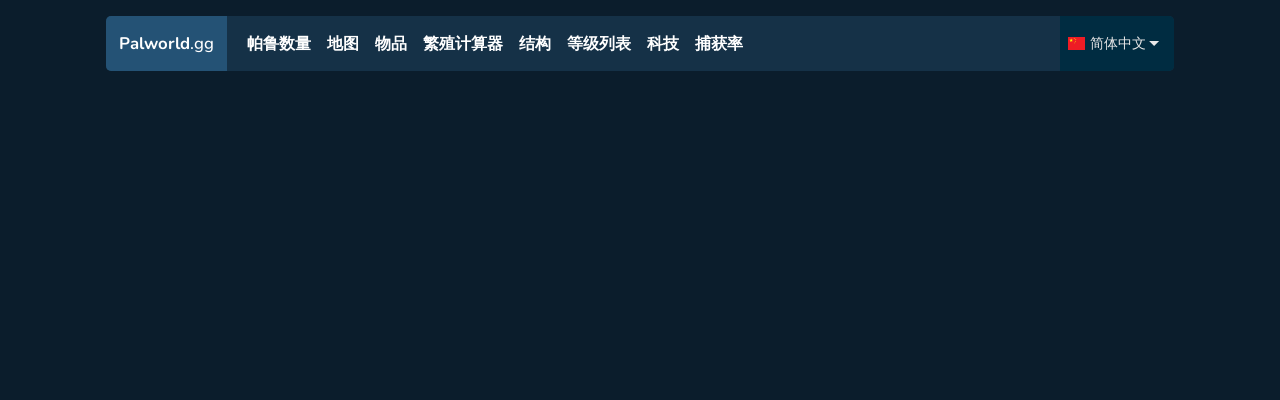

--- FILE ---
content_type: text/html
request_url: https://palworld.gg/zh-Hans/pal/%E5%86%B0%E5%88%BA%E9%BC%A0
body_size: 21575
content:
<!DOCTYPE html><html lang="zh-CN"><head><meta charset="utf-8">
<meta name="viewport" content="width=device-width, initial-scale=1">
<title>冰刺鼠 帕鲁数量 位置、统计数据和技能 | Palworld</title>
<meta name="msapplication-TileColor" content="#da532c">
<meta name="theme-color" content="#ffffff">
<link rel="apple-touch-icon" sizes="180x180" href="/apple-touch-icon.png">
<link rel="icon" type="image/png" sizes="32x32" href="/favicon-32x32.png">
<link rel="icon" type="image/png" sizes="32x32" href="/favicon-16x16.png">
<link rel="manifest" href="/site.webmanifest">
<link rel="mask-icon" href="/safari-pinned-tab.svg" color="#5bbad5">
<script data-cfasync="false" src="https://s.nitropay.com/ads-1813.js" async></script>
<meta property="og:url" content="https://palworld.gg/zh-Hans/pal/%E5%86%B0%E5%88%BA%E9%BC%A0">
<meta property="og:locale" content="zh_CN">
<meta property="og:locale:alternate" content="en">
<meta property="og:locale:alternate" content="de">
<meta property="og:locale:alternate" content="es">
<meta property="og:locale:alternate" content="fr">
<meta property="og:locale:alternate" content="it">
<meta property="og:locale:alternate" content="ru">
<meta property="og:locale:alternate" content="ja">
<meta property="og:locale:alternate" content="ko">
<meta property="og:locale:alternate" content="pt_BR">
<meta property="og:locale:alternate" content="zh_TW">
<meta name="description" content="冰刺鼠 位置、统计数据、技能、掉落、工作等详细信息。">
<meta name="og:description" content="冰刺鼠 位置、统计数据、技能、掉落、工作等详细信息。">
<meta name="og:title" content="冰刺鼠 帕鲁数量 位置、统计数据和技能 | Palworld">
<meta name="og:url" content="https://palworld.gg/zh-Hans/pal/冰刺鼠">
<link rel="preload" as="fetch" crossorigin="anonymous" href="/zh-Hans/pal/%E5%86%B0%E5%88%BA%E9%BC%A0/_payload.json">
<style>*{box-sizing:border-box;font-family:Nunito,sans-serif;margin:0;padding:0}a{text-decoration:none}.leaflet-popup-content-wrapper{background:transparent!important;box-shadow:none!important;color:#fff!important}.leaflet-popup-content-wrapper .leaflet-popup-content{margin:0}.leaflet-popup-tip{background:#102536!important;box-shadow:none!important}@media (max-width:600px){.leaflet-control-zoom.leaflet-bar.leaflet-control{margin-bottom:55px!important}}.hideicon{opacity:.4}.palicon{background-color:#1c1d24;border:2px solid #fff;border-radius:100px}.palicon.pred{border-color:#ff5932}.mark-name{background-color:#102536;border-color:#052635;border-radius:10px;box-shadow:2px 2px 4px 2px rgba(0,0,0,.226);color:#fff;font-weight:500;padding:5px 8px;text-align:center;text-shadow:0 0 2px #000,0 0 2px #000,0 0 2px #000,0 0 2px #000,0 0 2px #000}.mark-name .name{font-size:15px;font-weight:600;margin-bottom:5px}.mark-name .hide-popup-btn{background-color:#21cc92;color:#212332;font-size:13px;font-weight:700;padding:3px 8px}.mark-name .tooltip{color:#d6d6d6;font-size:12px;font-weight:500;margin-top:-6px;text-shadow:none}.map-container{position:relative}.map-container .map-anchor{bottom:0;left:50%;position:absolute;transform:translateX(-50%);z-index:999999}.map-container .eagle-tooltip{background-color:transparent;border:none;border-bottom:2px solid #78ffff;border-radius:0;box-shadow:none;color:#78ffff;font-size:14.5px;font-weight:500;line-height:15px;opacity:1;padding:2px;text-shadow:0 0 2px #000,0 0 2px #000,0 0 2px #000,0 0 2px #000,0 0 2px #000,0 0 2px #000,0 0 2px #000,0 0 2px #000,0 0 2px #000}.map-container .eagle-tooltip:before{display:none}.map-container .eagle-tooltip.boss{border-bottom:none}.map-container .eagle-tooltip.boss img{border:1px solid #78ffff;border-radius:0 10px 0 10px;width:150px}.map-container .spawn-tooltip{background-color:#051219;border:none}.map-container .spawn-tooltip .title{background-color:rgba(80,96,101,.796);border-radius:4px;color:#f8f8f8;font-size:15px;font-weight:600;padding:4px}.map-container .spawn-tooltip .description{color:#e5fbff;font-size:13.5px;margin-top:5px;white-space:normal;width:240px}.map-container .spawn-tooltip .stats{background-color:#172329;border-radius:4px;color:#e5fbff;display:flex;flex-direction:column;gap:.4rem;margin-top:5px;padding:5px}.map-container .spawn-tooltip .stats .stat{align-items:center;display:flex;justify-content:space-between}.map-container .spawn-tooltip .stats .stat svg{width:10px;fill:#e5fbff}.map-container .spawn-tooltip:before{display:none}.map-container .level{font-size:13px;margin-right:5px}.map-container .level.green{color:#34ff4f}.map-container .level.red{color:#ff5050}.map-container .level.orange{color:#ffc250}.game-map .toggle{align-items:center;background-color:#20597a;cursor:pointer;display:flex;height:40px;left:400px;position:absolute;top:30px;width:40px;z-index:9999}.game-map .toggle svg{height:40px;padding:12px;rotate:180deg;vertical-align:middle;width:40px}.game-map .toggle svg path{fill:#fff}.game-map .toggle p{color:#fff;display:none}.game-map .toggle.active{left:0}.game-map .toggle.active svg{rotate:0deg}.game-map{max-height:100vh;min-height:100vh}.game-map nav{left:calc(50% + 200px);min-width:1100px;position:absolute;transform:translateX(-50%);z-index:1055}.game-map nav.active{left:50%}.map-panel{background-color:#091825;color:#fff;max-height:100vh;max-width:400px;min-height:100vh;min-width:400px;overflow-x:hidden;overflow-y:scroll;padding:3rem .5rem .5rem;position:relative;text-align:center}.map-panel::-webkit-scrollbar{width:5px}.map-panel::-webkit-scrollbar-track{background-color:#0d2031}.map-panel::-webkit-scrollbar-thumb{box-shadow:inset 0 0 6px #3989b8}.map-panel h1{margin-bottom:1.5rem}.map-panel h1 span{color:#17f0ff}.map-panel .indicators{display:grid;gap:.7rem;grid-template-columns:repeat(2,1fr);margin-bottom:1rem;margin-top:10px;text-align:left}.map-panel .indicators p{font-size:14px;font-style:italic}.map-panel .indicators .palicon{background-color:transparent;padding:1px}.map-panel .indicators .item{align-items:center;color:#e5fbff;cursor:pointer;display:flex;opacity:.5}.map-panel .indicators .item .right{display:flex;flex-direction:column}.map-panel .indicators .item .right .name{font-size:15px}.map-panel .indicators .item .right .count{color:#dadada;font-size:13px}.map-panel .indicators .item .details{color:#bed0d3;display:none;flex-basis:100%;font-size:14px;font-weight:500}.map-panel .indicators .item .extra-pad img{height:32px;padding:4px;width:32px}.map-panel .indicators .item img{background-color:#0c2235;border-radius:5px;margin-right:10px;vertical-align:middle}.map-panel .indicators .item .data-length{margin:0 5px}.map-panel .indicators .item.active{opacity:1}.map-panel h2{color:#fff;font-size:16px;font-weight:600;margin:.5rem 0 0;text-align:left}.map-panel .pals-heatmap{margin-top:.5rem;text-align:left}.map-panel .pals-heatmap h2{color:#fff;cursor:pointer;font-weight:600;padding:5px 0;text-align:left}.map-panel .pals-heatmap h2 span svg{margin-right:5px;width:10px}.map-panel .pals-heatmap h2 span svg path{fill:#fff}.map-panel .pals-heatmap h2.active span svg{transform:rotate(90deg)}.map-panel .pals-heatmap .filter button{background-color:#032935;width:50%}.map-panel .pals-heatmap .filter button:hover{background-color:#074457}.map-panel .pals-heatmap .filter button.active{background-color:#0b576e}.map-panel .pals-heatmap .filter button:first-child{border-radius:5px 0 0 0}.map-panel .pals-heatmap .filter button:nth-child(2){border-radius:0 5px 0 0}.map-panel .pals-heatmap .filters{padding-top:0}.map-panel .pals-heatmap .filters .search{max-width:100%}.map-panel .pals-heatmap .filters .search input{background-color:#0f2941;padding:8px 10px;width:100%}.map-panel .pals-heatmap .filters .search input::-moz-placeholder{color:#e0e0e0}.map-panel .pals-heatmap .filters .search input::placeholder{color:#e0e0e0}.map-panel .pals-heatmap .list{display:grid;gap:.8rem .3rem;grid-template-columns:repeat(auto-fill,minmax(120px,1fr))}.map-panel .pals-heatmap .list .item{align-items:center;background-color:#051219;border:2px solid transparent;border-radius:5px;cursor:pointer;display:flex;font-size:14px;padding:5px;text-align:left}.map-panel .pals-heatmap .list .item .image{margin-right:3px}.map-panel .pals-heatmap .list .item .image img{background-color:#091825;border-radius:100px;height:32px;margin-bottom:2px;vertical-align:middle;width:32px}.map-panel .pals-heatmap .list .item:hover{border-color:rgba(30,118,165,.341)}.map-panel .pals-heatmap .list .item .name{overflow:hidden}.map-panel .pals-heatmap .list .item.active{border-color:#1e76a5}.map-panel.hidden{display:none;flex-basis:0}@media (max-width:1525px){.map-panel{display:none;left:0;max-width:100%;min-width:100%;opacity:.99;padding-top:5.5rem;position:absolute;top:0;width:100%;z-index:1001}.map-panel .indicators{grid-template-columns:repeat(auto-fit,minmax(180px,1fr));width:100%}.map-panel .pals-heatmap .list{gap:1rem;grid-template-columns:repeat(auto-fill,minmax(120px,1fr))}.map-panel .pals-heatmap .list img{height:32px;width:32px}.game-map nav{left:10px!important;transform:none}.game-map .toggle{border-radius:5px;left:10px!important;margin:0;top:auto;top:80px;width:125px;z-index:1051}.game-map .toggle p{display:block}.game-map .toggle svg{padding:15px;rotate:90deg}}@media (max-width:1120px){.game-map nav{left:10px!important;min-width:auto;right:10px;transform:none;width:96%}}@media (max-width:550px){.map-panel h1{font-size:20px}.map-panel p{font-size:15px}.map-panel .indicators{margin-top:1rem}.map-panel .indicators .item .name{width:100%}.map-panel .indicators .item .details{display:none}.map-panel .pals-heatmap{margin-top:1rem}.map-panel .pals-heatmap .list{grid-template-columns:repeat(auto-fill,minmax(100px,1fr))}.map-panel .pals-heatmap .list img{height:28px;width:28px}.game-map .toggle{width:auto}.game-map .toggle p{display:none}}@media (max-width:400px){.map-panel .indicators{gap:.2rem;grid-template-columns:repeat(auto-fit,minmax(150px,1fr))}.map-panel .indicators .item .right .name{font-size:14px}}.rarity{align-items:center;border:1px solid;border-radius:100px;color:red;display:flex;font-size:15px;gap:5px;margin-top:5px}.rarity .lv{border-right:1px solid;padding:2px 8px}.rarity .name{color:inherit!important;padding:2px}.rarity.common{color:#7e7e7e}.rarity.rare{color:#6a92ff}.rarity.epic{color:#b963ff}.rarity.legendary{color:#ff9557}.filters{justify-content:left;padding-bottom:.5rem;padding-top:1.5rem;width:100%}.filters,.filters .work-element{display:flex;flex-wrap:wrap;gap:1rem}.filters .work-element{flex-basis:100%;justify-content:space-between}.filters .filter-element .elements{display:flex;gap:5px}.filters .filter-element .elements button{background-color:#0f2638;padding:9px}.filters .filter-element .elements button img{vertical-align:middle}.filters .filter-element .elements button.active,.filters .filter-element .elements button:hover{background-color:#1b3952}.filters .search{max-width:350px;width:100%}.filters .search input{width:100%}.filters select{color:#ddd;font-size:15px;width:100%}.filters p{font-size:.9rem}.filters .types{display:flex;gap:1rem;margin-top:.5rem}.filters .types img{cursor:pointer;filter:brightness(0) saturate(100%) invert(52%) sepia(1%) saturate(1%) hue-rotate(315deg) brightness(100%) contrast(89%)}.filters .types img:hover{color:#858585;filter:none}.filters .types .t.selected img{filter:none}.filters.home{flex-wrap:wrap;justify-content:space-between}.filters.home .top{align-items:center;display:flex;flex-basis:100%;gap:1rem;justify-content:space-between}.filters.home .top .order-rarity{width:100%}.filters.home .search{min-width:500px}.pals-list{display:grid;gap:2rem 1rem;grid-template-columns:repeat(auto-fill,minmax(150px,1fr));margin-top:2rem}.pals-list .pal{background-color:#153147;border:1px solid #2e5270;border-radius:5px;cursor:pointer;font-size:16px;position:relative;text-align:center}.pals-list .pal .container{padding:1.25em .6em}.pals-list .pal .image img{background-color:rgba(11,29,44,.459);border-radius:50%;height:3.75em;width:3.75em}.pals-list .pal .name{color:#e5fbff;font-size:1em}.pals-list .pal .name .index{background-color:rgba(11,29,44,.459);border-radius:100px;font-size:12px;font-weight:500;padding:1px 6px}.pals-list .pal .elements{left:5px;position:absolute;top:5px}.pals-list .pal .elements img{width:1.5em}.pals-list .pal:hover{scale:1.1;transition:scale .4s}@media (max-width:1000px){.filters{justify-content:left}.filters,.filters .filter-element .elements{flex-wrap:wrap}.filters.home .top{flex-wrap:wrap;justify-content:left}.filters.home .top .order-rarity{width:auto}.filters.home .top .search{min-width:100%}}.content.home{margin-top:1rem}.content.home .container{background-color:#0d2638;border-radius:5px;padding:2rem 1rem;text-align:center}.content.home .container h1{font-size:1.8rem;margin-bottom:1rem}.content.home .container h1 span{color:#17f0ff}.content.home .container p{margin:auto auto 1rem;max-width:600px;width:100%}.content.home .container .links{display:flex;flex-wrap:wrap;gap:2rem;justify-content:center;margin-top:2.5rem;width:100%}.content.home .container .links a{align-items:center;background-repeat:no-repeat;background-size:cover;border:1px solid #24b8c2;border-radius:5px;color:#fff;display:flex;font-size:22px;font-weight:700;height:226px;justify-content:center;padding:10px;width:300px}.content.home .container .links a:hover{background-color:#24b8c2;transition:.3s}@media (max-width:750px){.content.home{height:auto}.content.home .container{padding:2rem .5rem}.content.home .container .links{width:auto}.content.home .container .links a{height:176px;width:250px}}.legal h1{margin-bottom:3rem}.legal h1 span{font-size:24px}.legal h2{color:#fff;font-size:20px;margin:10px 0;text-align:left}.legal p{font-size:16px;line-height:26px;margin:10px 0}.legal h3{color:#ececec;font-size:1.1rem;font-weight:600;margin-top:2rem}.legal a{border-bottom:1px solid #fff;color:#fff}.legal ol,.legal ul{list-style:inside;margin-left:20px}.legal ol li,.legal ul li{color:#eee}.popper-description{background-color:#274d69;color:#fff;max-width:350px;padding:10px}.v-popper--theme-dropdown .v-popper__inner{border:1px solid #b3ccdd!important}.v-popper--theme-dropdown .v-popper__arrow-inner,.v-popper--theme-dropdown .v-popper__arrow-outer{border-color:#b3ccdd!important}.pal-details{margin:2rem 0}.pal-details .pal{text-align:center}.pal-details .pal h1{color:#17f0ff}.pal-details .pal .image img{border:2px solid #2e5270;border-radius:50%}.pal-details .pal .below{display:flex;gap:.5rem;justify-content:center}.pal-details .pal .below .rarity{border-radius:5px;font-size:16px;margin-top:.5rem;min-width:100px}.pal-details .pal .below .rarity .lv{padding:4px 8px}.pal-details .pal .below .rarity .name{padding-right:20px}.pal-details .pal .elements{display:flex;gap:.5rem;justify-content:center;margin-top:.5rem}.pal-details .pal .elements .element{align-items:center;border:none;border-radius:5px;color:#fff;display:flex;gap:10px;padding:2px 10px 2px 5px}.pal-details .pal .elements .element .name{color:inherit;font-size:16px;font-weight:600}.pal-details .pal .elements .element img{width:24px}.pal-details .pal .elements .element.elm8{background-color:#d65531}.pal-details .pal .elements .element.elm3{background-color:#a54ac6}.pal-details .pal .elements .element.elm1{background-color:#19b2c0}.pal-details .pal .elements .element.elm2{background-color:#9f104a}.pal-details .pal .elements .element.elm4{background-color:#8f5523}.pal-details .pal .elements .element.elm9{background-color:#b5948c}.pal-details .pal .elements .element.elm7{background-color:#1670d6}.pal-details .pal .elements .element.elm6{background-color:#cead00}.pal-details .pal .elements .element.elm5{background-color:#63a500}.pal-details .pal .about{background-color:#153147;border:1px solid #2e5270;border-radius:5px;margin:1rem auto auto;max-width:600px;padding:10px;width:100%}.pal-details h2{color:#8af8ff;font-size:19px;margin-bottom:5px;text-align:left}.pal-details .pal-combinations{display:flex;flex-direction:column;gap:1rem}.pal-details .pal-combinations .pal{align-items:center;display:flex;font-size:1em;gap:1em}.pal-details .pal-combinations .pal a{color:#fff;max-width:145px;width:100%}.pal-details .pal-combinations .pal .c{border:1px solid #4db4bb;border-radius:5px;max-width:145px;padding:.7em;width:100%}.pal-details .pal-combinations .pal .c img{border-color:#4db4bb}.pal-details .pal-combinations .pal .c:hover{background-color:#013035}.pal-details .pal-combinations .pal .action{color:#4db4bb;font-size:3em}.pal-details .container{display:flex;gap:2rem}.pal-details .container .left{flex-basis:40%}.pal-details .container .drops .tip{font-size:14px}.pal-details .container .drops table{border-collapse:collapse;text-align:left;width:100%}.pal-details .container .drops table th{background-color:#2e5270;font-size:15px;padding:10px}.pal-details .container .drops table .item-td{gap:.2rem}.pal-details .container .drops table .item-td .image,.pal-details .container .drops table .item-td .name{display:inline-block;vertical-align:middle}.pal-details .container .drops table .item-td .name{margin-left:3px}.pal-details .container .drops table .item-td .popper{background-color:#000;color:#fff;padding:5px}.pal-details .container .drops table td{background-color:#0d2638;cursor:pointer;padding:5px 10px}.pal-details .container .drops table tr:hover td{background-color:#112d41}.pal-details .container .drops table th:first-child{border-radius:5px 0 0 0}.pal-details .container .drops table th:last-child{border-radius:0 5px 0 0}.pal-details .container .drops table tr:last-child td:first-child{border-radius:0 0 0 5px}.pal-details .container .drops table tr:last-child td:last-child{border-radius:0 0 5px 0}.pal-details .container .stats{text-align:left}.pal-details .container .stats .items{display:flex;flex-direction:column;gap:.5rem}.pal-details .container .stats .items .item{align-items:center;background-color:#153147;border:1px solid #2e5270;border-radius:5px;display:flex;justify-content:space-between;padding:10px}.pal-details .container .location .loc a{align-items:center;background-color:#10448d;border-radius:5px;color:#fff;display:block;display:flex;padding:10px}.pal-details .container .location .loc a svg{margin-bottom:3px;margin-right:10px;max-width:12px;min-width:12px}.pal-details .container .location .loc a svg path{fill:#fff}.pal-details .container .location .loc a:hover{background-color:#0c3e83;transition:.4s}.pal-details .container .right{flex-basis:60%}.pal-details .container .skills .items{display:flex;flex-direction:column;gap:1rem}.pal-details .container .skills .items .item{background-color:#153147;border:1px solid #2e5270;border-radius:5px}.pal-details .container .skills .items .item .header{align-items:center;background-color:#2e5270;display:flex;justify-content:space-between;padding:10px}.pal-details .container .skills .items .item .header .name{font-size:18px;font-weight:700}.pal-details .container .skills .items .item .content{padding:10px}.pal-details .container .skills .items .item .stats{width:100%}.pal-details .container .skills .items .item .stats .items{display:flex;flex-direction:row;flex-wrap:wrap;gap:.5rem;padding:10px 10px 0;width:100%}.pal-details .container .skills .items .item .stats .items .item{background-color:#0b1d2c;border:.1px solid rgba(197,186,81,.755);border-radius:5px;color:#fff;color:#c5ba51;font-size:14px;font-weight:500;padding:5px 10px}.pal-details .container .skills .items .item .stats .items .item .name{margin-right:7px}.pal-details .container .skills .items .item .stats .items .item .value{font-weight:600}.pal-details .container .skills .items .item .stats .items .item.red{border-color:rgba(197,89,81,.755);color:#c55951}.pal-details .container .skills .items .item .stats .items .item.grey{border-color:hsla(0,0%,67%,.755);color:#aaa}.pal-details .active.skills .items .item .header .wrap{align-items:center;display:flex;gap:.5rem}.pal-details .active.skills .items .item .header .waza-element img{vertical-align:middle;width:32px}@media (max-width:1050px){.pal-details .container .works .items{grid-template-columns:repeat(2,1fr)}}@media (max-width:800px){.pal-details .container{flex-direction:column}}@media (max-width:450px){.pal-details .container .pal-combinations .pal{font-size:13px;gap:.5rem}.pal-details .container .pal-combinations .pal .c{width:auto}.pal-details .container .pal-combinations .pal .c img{border-width:1px}.pal-details .container .pal-combinations .pal .action{color:#8af8ff;font-size:2rem}.pal-details .container .works .items .item{padding:10px 3px}.pal-details .container .works .items .item .w{font-size:14px}}.items-list{display:grid;gap:2rem;grid-template-columns:repeat(auto-fill,minmax(250px,1fr));margin-top:2rem}.items-list .item{border:1px solid #5ea7b4;border-radius:5px;display:flex;flex-direction:column}.items-list .up{align-items:center;display:flex;justify-content:space-between}.items-list .up .image{padding:10px}.items-list .up .name{padding:18px 10px;width:100%}.items-list .up .name .text{color:#e5fbff;font-size:17px}.items-list .up .name .type{color:#d1d1d1;font-size:14px}.items-list .up:hover{border-color:#9adde9}.filters .order-rarity select,.filters .search input{padding:.6rem}.filters .page-nav .btns{display:flex;flex-wrap:wrap;gap:.5rem}.filters .page-nav .page-nav-btn{align-items:center;background-color:#152d3f;border:none;border-radius:5px;color:#fff;cursor:pointer;display:flex;font-size:15px;font-weight:600;height:40px;justify-content:center;width:40px}.filters .page-nav .page-nav-btn.active,.filters .page-nav .page-nav-btn:hover{background-color:#1e3c53}.item-card{flex-basis:100%}.item-card .description{font-size:15.5px}.item-card .description,.item-card .recipe{margin-bottom:10px;padding:0 10px}.item-card .recipe .elms{display:grid;gap:.5rem;grid-template-columns:repeat(auto-fill,minmax(85px,1fr))}.item-card .recipe .elms .item{align-items:center;border-color:#0c6268;display:flex;font-size:14px;justify-content:center;padding:5px;text-align:center}.item-card .recipe .elms .item .image img{width:30px}.item-card .keys{display:grid;gap:.5rem;grid-template-columns:repeat(2,1fr);padding:0 10px 10px}.item-card .keys .key{background-color:#123046;border-radius:2px;display:flex;font-size:15px;justify-content:space-between;padding:4px}.structure .keys{display:block;width:100%}.comb-rank{font-size:14px}.breed-pals-list{align-items:flex-start;margin-top:.5rem;max-height:600px;overflow-y:scroll;padding:5px}.breed-pals-list::-webkit-scrollbar{width:5px}.breed-pals-list::-webkit-scrollbar-track{background-color:#075269}.breed-pals-list::-webkit-scrollbar-thumb{box-shadow:inset 0 0 6px rgba(175,203,214,.5)}.breed-pals-list .pal:hover{scale:1}.btn-option{display:flex;flex-wrap:wrap;gap:.7rem;justify-content:center;margin-top:1.5rem;text-align:center}.btn-option button{background-color:#017294;order:2;padding:13px}.btn-option button svg{margin-right:5px;width:13px;fill:#fff}.btn-option a{background-color:#2c7945;border-radius:5px;color:#fff;order:1;padding:13px}.btn-option a svg{margin-right:5px;width:13px;fill:#fff}.small.pals-list.breed-pals-list{gap:.8rem;grid-template-columns:repeat(auto-fill,minmax(120px,1fr))}.small.pals-list.breed-pals-list .comb-rank{display:none}.small.pals-list.breed-pals-list .rarity{font-size:13px;text-align:center}.small.pals-list.breed-pals-list .rarity .lv{display:none}.small.pals-list.breed-pals-list .rarity .name{padding:1px;width:100%}.small.pals-list.breed-pals-list .pal{font-size:14px}.combinations{display:flex;gap:4rem;justify-content:space-between;margin-top:4rem;position:relative}.combinations .search{max-width:100%;width:100%}.combinations .options{align-items:center;display:flex;justify-content:space-between}.combinations .options button{background-color:#2e5270;opacity:.3;width:100%}.combinations .options button:first-child{border-radius:5px 0 0 0}.combinations .options button:nth-child(2){border-radius:0 5px 0 0}.combinations .options button.active{opacity:1}.combinations .small{gap:.8rem;grid-template-columns:repeat(auto-fill,minmax(120px,1fr))}.combinations .small .comb-rank{display:none}.combinations .small .rarity{font-size:13px;text-align:center}.combinations .small .rarity .lv{display:none}.combinations .small .rarity .name{padding:1px;width:100%}.combinations .small .pal{font-size:14px}.combinations .left{display:flex;flex-basis:70%;flex-direction:column}.combinations .left .top{align-items:center;display:flex;gap:1rem;height:180px;justify-content:center;position:sticky;top:10px}.combinations .left .selection{position:sticky;top:200px}.combinations .right{display:flex;flex-direction:column;gap:0}.combinations .right .asparent-results,.combinations .right .child-results{background-color:#153147;border-radius:0 0 5px 5px;border-top:0}.combinations .right .results{border-top:1px solid #0b1d2c;gap:.5rem}.combinations .right .results .action{font-size:2.5rem}.combinations .right .parent-pal{border:none;cursor:auto}.combinations .right .parent-pal .name{font-size:15px}.combinations .right .parent-pal .image img{height:44px;width:44px}.combinations .child-pal,.combinations .parent-pal{align-items:center;border:2px solid #6db9be;border-radius:5px;cursor:pointer;display:flex;flex-direction:column;font-size:16px;height:11em;justify-content:center;padding:.7em;text-align:center;width:12em}.combinations .child-pal .image img,.combinations .parent-pal .image img{border:2px solid #6db9be;border-radius:100px;height:105px;width:105px}.combinations .child-pal .name,.combinations .parent-pal .name{color:#e5fbff;font-size:1.4em}.combinations .result{border:2px solid #fff34d;opacity:1}.combinations .result .image img{border-color:#fff34d}.combinations .action{color:#6db9be;font-size:4em}.combinations .results{align-items:center;display:flex;gap:1rem}.combinations .results .parent-pal{font-size:8px;height:100px;text-align:center}.combinations .results .action{font-size:3em}.combinations .results .name{font-size:2em}.breeding{margin-top:4rem}.breeding .calculator{align-items:center;display:flex;font-size:1em;gap:1em;justify-content:space-around;margin:auto;max-width:800px;text-align:center}.breeding .calculator .pal{align-items:center;border:2px solid #6db9be;border-radius:5px;cursor:pointer;display:flex;flex-direction:column;height:180px;justify-content:center;opacity:.4;padding:.7em;width:200px}.breeding .calculator .pal .image img{border:2px solid #6db9be;border-radius:100px;height:105px;width:105px}.breeding .calculator .pal .name{color:#e5fbff;font-size:1.2rem}.breeding .calculator .pal.result{border:2px solid #fff34d;opacity:1}.breeding .calculator .pal.result .image img{border-color:#fff34d}.breeding .calculator .pal.selected{opacity:1}.breeding .calculator .action{color:#6db9be;font-size:4em}@media (max-width:850px){.combinations{gap:2rem}}@media (max-width:650px){.combinations{flex-direction:column;justify-content:center}.combinations .selection.active{bottom:0;display:block;left:0;position:fixed!important;right:0;top:0;z-index:50}.combinations .selection{background-color:rgba(0,0,0,.95);display:none;padding:3rem 1rem 1rem}.combinations .left .top{position:relative}.combinations .right .results{justify-content:center}}@media (max-width:600px){.combinations .right{margin:auto;max-width:500px;width:100%}.breeding .calculator{gap:.3em}.breeding .calculator .pal{width:25%}.breeding .calculator .pal .image img{width:90%}.breeding .calculator .pal .name{font-size:14px;width:75px}.breeding .calculator .action{font-size:2.5em}}@media (max-width:500px){.breeding .calculator .pal{height:120px}}@media (max-width:350px){.combinations .right .results{gap:.1rem}}.tier-list-page{margin-top:2rem}.tier-list-page .others{margin-left:6rem}.tier-list-page .others,.tier-list-page .others .links{align-items:center;display:flex;gap:1rem}.tier-list-page .others .other-tier{background-color:#153147;border:solid #153147;border-radius:5px 5px 0 0;border-width:2px 2px 0;color:#fff;opacity:.4;padding:10px}.tier-list-page .others .other-tier.router-link-active.router-link-exact-active{border-color:#2e5270;opacity:1}.tier-list-page .right p{font-size:15px}.tier-list-page h2{color:#fff;font-size:17px}.tier-list-page h2 span{font-size:15px}.tier-list-page .actions{align-items:center;display:flex;flex-basis:100%;gap:5px;justify-content:space-between;margin-bottom:.5rem}.tier-list-page .actions .share-btn:hover{background-color:#0d3866;transition:.3s ease}.tier-list-page .actions .create-btn{background-color:#26f896;color:#111827;font-weight:700}.tier-list-page .actions .create-btn:hover{background-color:#1cce7b;transition:.3s ease}.tier-list-page .minis-drag{margin-bottom:1rem;margin-top:1rem}.tier-list-page .minis-drag p{padding:4px 0}.tier-list-page .minis{background-color:#070d1c;border:1px solid #000;border-radius:5px;min-height:5rem;padding:1rem}.tier-list-page .minis div[group=container]{display:grid;gap:1rem;grid-template-columns:repeat(auto-fill,minmax(55px,1fr))}.tier-list-page .mini.hidden{display:none}.tier-list{display:flex;flex-wrap:wrap;gap:.5rem;margin-bottom:1rem;margin-top:0}.tier-list .tier{align-items:center;display:flex;flex-basis:100%}.tier-list .tier .t-name{align-items:center;border-radius:5px 0 0 5px;color:#111827;display:flex;font-size:1.6rem;font-weight:700;height:100%;justify-content:center;min-height:5.5rem;width:5.5rem}.tier-list .tier .content{background-color:#00131f;border-radius:0 5px 5px 0;display:grid;flex-basis:100%;gap:1rem;grid-template-columns:repeat(auto-fill,minmax(55px,1fr));height:100%;padding:1rem}.tier-list .tier .content .pal .wrapper{align-items:center;display:flex;flex-wrap:wrap;position:relative}.tier-list .tier .content .pal img{background-color:#030d11;border:2px solid #072530;border-radius:15px;height:55px;vertical-align:middle;width:55px}.tier-list .tier .content .pal img:hover{border-color:#0a2d52}.tier-list .tier .content .pal .link{height:55px;position:absolute;top:0;width:55px}.tier-list .tier .content .pal .link:hover+img{border-color:#0a2d52}.tier-list .tier .content .container{background-color:#070d1c;border-radius:0 5px 5px 0;display:grid;gap:1rem;grid-template-columns:repeat(auto-fill,minmax(55px,1fr));height:100%;padding:1rem}.tier-list .tier .content.worktier{gap:1rem;grid-template-columns:repeat(auto-fill,minmax(70px,1fr))}.tier-list .tier .content.worktier .pal{display:block;text-align:center}.tier-list .tier .content.worktier .pal img{height:70px;text-align:center;width:70px}.tier-list .tier .content.worktier .pal .link{height:70px;width:70px}.tier-list .tier .content.worktier .pal .works{display:flex;justify-content:center;position:relative;width:100%}.tier-list .tier .content.worktier .pal .works .items{direction:ltr;grid-auto-flow:row;grid-template-columns:repeat(2,1fr);grid-template-rows:1fr 1fr 1fr}.tier-list .tier .content.speedtier{grid-template-columns:repeat(auto-fill,minmax(160px,1fr))}.tier-list .tier .content.speedtier .speed{background-color:#072530;border-radius:0 5px 5px 0;cursor:auto;font-size:15px;padding:5px}.tier-list .tier.S .t-name{background-color:#ff7f7f}.tier-list .tier.A .t-name{background-color:#ffbf7f}.tier-list .tier.B .t-name{background-color:#f8d86f}.tier-list .tier.C .t-name{background-color:#bce96f}.tier-list .tier.D .t-name{background-color:#77eb79}@media (max-width:850px){.tier-list-page .others{margin-bottom:1rem;margin-left:0}.tier-list-page .others .links{flex-wrap:wrap;gap:.5rem}.tier-list-page .others .other-tier{border-radius:5px;border-width:2px;font-size:15px}}.technology-tree{background-color:#153147;border-radius:5px;margin-top:2.5rem}.technology-tree .list{display:flex;flex-direction:column;gap:1.5rem;padding:1rem}.technology-tree .list .sep{border-bottom:2px solid #036171;height:2px;width:100%}.technology-tree .list .tech{align-items:center;display:flex}.technology-tree .list .tech .level{display:block;height:100%;margin-right:1.5rem;position:relative}.technology-tree .list .tech .level:before{background-color:#036171;border:1px solid #34d0dd;content:"";display:block;height:40px;transform:rotate(45deg);width:40px}.technology-tree .list .tech .level span{font-size:1.5rem;font-weight:700;left:50%;position:absolute;top:50%;transform:translate(-50%,-50%)}.technology-tree .list .tech .items{display:grid;flex-basis:100%;gap:1rem;grid-template-columns:repeat(auto-fill,minmax(140px,1fr))}.technology-tree .list .tech .items .item{background-color:#25558f;background-position:50%;background-repeat:no-repeat;background-size:70%;border:1px solid #9fd9e3;border-radius:5px;cursor:pointer;display:flex;flex-direction:column;height:140px;justify-content:flex-start;position:relative;text-align:center}.technology-tree .list .tech .items .item .image{height:100%;padding:1rem}.technology-tree .list .tech .items .item .image img{vertical-align:middle}.technology-tree .list .tech .items .item .cost{background-color:#123440;border-radius:0 5px 0 10px;font-weight:700;height:22px;position:absolute;right:0;top:0;width:22px}.technology-tree .list .tech .items .item .cost span{left:50%;position:absolute;top:50%;transform:translate(-50%,-50%)}.technology-tree .list .tech .items .item .name{background-color:rgba(11,58,90,.5);border-radius:0 0 5px 5px;bottom:0;font-weight:700;padding:7px 5px;position:absolute;width:100%}.technology-tree .list .tech .items .item.ancient{background-color:#5a357e;border-color:#967ec8}.technology-tree .list .tech .items .item.ancient .name{background-color:rgba(65,11,90,.5)}@media (max-width:450px){.technology-tree .list{padding:.8rem}.technology-tree .list .tech .items{gap:.5rem;grid-template-columns:repeat(auto-fill,minmax(120px,1fr))}.technology-tree .list .tech .items .item{background-size:60%;height:140px}}.capture-pals-list{background-color:rgba(0,0,0,.6);height:100vh;left:0;position:fixed;top:0;width:100%;z-index:99999}.capture-pals-list .modal{background-color:#0b1d2c;border-radius:5px;left:50%;max-width:900px;padding:1rem;position:absolute;top:10%;transform:translateX(-50%);width:100%}.capture-pals-list .modal .filters{padding:0}.capture-pals-list .modal .filters .search input{padding:.6rem}.capture-rate{align-items:center;display:flex;gap:5rem;justify-content:center;margin-bottom:2rem;margin-top:2.5rem}.capture-rate .adjust{display:flex;flex-direction:column;font-size:15px;gap:1rem}.capture-rate .adjust .setting{background-color:#153147;border-radius:100px;cursor:pointer;display:flex;gap:2rem;justify-content:space-between;padding:5px 15px}.capture-rate .adjust .setting .val{font-weight:700;text-align:center;width:20px}.capture-rate .adjust .setting svg{height:10px;margin-right:2px;margin-top:-2px;vertical-align:middle;width:10px}.capture-rate .adjust .type{display:flex;gap:1rem;padding:8px}.capture-rate .adjust .type button{background-color:rgba(11,29,44,.541);font-size:14px;padding:5px 10px}.capture-rate .adjust .type button.selected{background-color:#266ba5}.capture-rate .adjust .pal{align-items:center;background-color:#153147;border:2px solid #2e5270;border-radius:5px;display:flex;flex-direction:column;justify-content:center}.capture-rate .adjust .pal .image img{background-color:rgba(11,29,44,.663);border:1px solid #0b1d2c;border-radius:50%;height:100px;vertical-align:middle;width:100px}.capture-rate .adjust .pal .name{align-items:center;cursor:pointer;display:flex;font-size:18px;font-weight:600;padding:2px 10px}.capture-rate .adjust .pal .name .ico{align-items:center;background-color:#266ba5;border-radius:50%;display:flex;height:22px;justify-content:center;margin-right:5px;width:22px}.capture-rate .adjust .pal .name .ico svg{fill:#fff;vertical-align:middle;width:12px}.capture-rate .adjust .pal .name:hover{color:#4895d4}.capture-rate .adjust .slide{padding-right:5px}.capture-rate .adjust .slide .values{display:flex;font-size:16px;gap:5px;justify-content:space-between;margin-bottom:5px}.capture-rate .adjust .slide .values .val{font-weight:700}.capture-rate .adjust .capture-points{background-color:#0d2638;border-radius:5px;padding:10px}.capture-rate .adjust .capture-points .title{font-size:17px;margin-bottom:10px;text-align:center}.capture-rate .adjust .capture-points .actions{align-items:center;display:flex;gap:10px;justify-content:center}.capture-rate .adjust .capture-points .actions button{background-color:#385168;border-radius:50%;font-size:20px;font-weight:700;padding:0;width:27px}.capture-rate .adjust .capture-points .actions .reg{background-color:#0b1d2c;border-radius:5px}.capture-rate .adjust .capture-points .actions .reg .point{color:#17f0ff;font-size:20px;font-weight:700;padding:5px;text-align:center}.capture-rate .adjust .capture-points .actions .reg .bar{display:flex;gap:1px}.capture-rate .adjust .capture-points .actions .reg .bar .p{background-color:#17f0ff;height:10px;width:15px}.capture-rate .adjust .capture-points .actions .reg .bar .p.a{background-color:#081621}.capture-rate .rates .info{display:flex;gap:1rem}.capture-rate .rates .info div{align-items:center;color:#36a4fd;display:flex;font-size:15px}.capture-rate .rates .info .box{background-color:#36a4fd;border-radius:5px;height:20px;margin-right:5px;width:20px}.capture-rate .rates .info .bonus{color:#30d070}.capture-rate .rates .info .bonus .box{background-color:#30d070}.capture-rate .rates .list{background-color:#0d2638;border-radius:5px;display:flex;flex-direction:column;gap:1.2rem;margin-top:10px;padding:1rem}.capture-rate .rates .list .sphere{align-items:center;display:flex}.capture-rate .rates .list .sphere .image img{vertical-align:middle;width:48px}.capture-rate .rates .list .sphere .bars{display:flex;flex-direction:column;gap:5px}.capture-rate .rates .list .sphere .bars .bar{align-items:center;display:flex}.capture-rate .rates .list .sphere .bars .bar .background{background-color:#031422;border-radius:100px;height:10px;width:320px}.capture-rate .rates .list .sphere .bars .bar .background .progress{background-color:#36a4fd;border-radius:100px;height:10px;transition:all .3s;width:50%}.capture-rate .rates .list .sphere .bars .bar .result{color:#36a4fd;font-size:15px;font-weight:700;margin-left:10px;width:60px}.capture-rate .rates .list .sphere .bars .bar.bonus .background .progress{background-color:#30d070}.capture-rate .rates .list .sphere .bars .bar.bonus .result{color:#30d070}@media (max-width:850px){.capture-rate{gap:1.5rem}.capture-rate .rates .list .sphere .bars .bar .background{width:225px}}@media (max-width:700px){.capture-rate{flex-direction:column}}@media (max-width:400px){.capture-rate .rates .info{flex-direction:column}.capture-rate .rates .list{padding:.8rem .3rem}.capture-rate .rates .list .sphere .bars .bar .background{width:170px}}.burger{cursor:pointer;display:none;margin-right:.5rem;padding:.5rem}.burger span{background:#8ba5dd;border-radius:3px;display:block;height:3px;margin:6px 0;transform-origin:4px 0;transition:transform .5s cubic-bezier(.77,.2,.05,1),background .5s cubic-bezier(.77,.2,.05,1),opacity .55s ease;width:2rem}.burger span,nav{position:relative}nav{background-color:#153147;border-radius:5px;display:flex;justify-content:space-between;margin:1rem 0}nav .locales{position:absolute;right:0;z-index:20}nav .locales .locale{background-color:#153147;max-height:40vh;overflow-y:scroll}nav .locales .locale::-webkit-scrollbar{width:4px}nav .locales .locale::-webkit-scrollbar-track{background-color:#002c41}nav .locales .locale::-webkit-scrollbar-thumb{box-shadow:inset 0 0 6px rgba(175,203,214,.5)}nav .locales .locale-btn{align-items:center;color:#e9e9e9;display:flex;font-size:14px;min-width:110px;padding:1.14rem .5rem;text-align:left}nav .locales .locale-btn .text{margin-left:5px}nav .locales .locale-btn:hover{background-color:#002b41}nav .locales .locale-btn:last-child{border-radius:0 0 4px 4px}nav .locales .dropdown{background-color:#002c41;border-radius:0 5px 5px 0;cursor:pointer;min-width:114px;position:relative}nav .locales .dropdown:after{border:5px solid transparent;border-bottom:none;border-top-color:#e9e9e9;content:"";height:0;margin-top:-2.5px;position:absolute;right:15px;top:50%;width:0}nav .container{width:calc(100% - 114px)}nav .container,nav .logo{align-items:center;display:flex}nav .logo{background-color:#245275;border-radius:5px 0 0 5px;color:#fff;font-size:1.05rem;font-weight:700;padding:1rem .8rem}nav .logo span{color:#fff;font-weight:500}nav ul{border-radius:0 5px 5px 0;display:flex;gap:.4rem;list-style:none;padding:.8rem}nav ul li a{color:#fff;font-size:16px;font-weight:600;padding:.5rem}nav ul li a.router-link-exact-active,nav ul li a:hover{color:#58aae9}nav ul .aff a{color:#fff}nav ul .aff a .text{margin-right:5px}nav ul .aff a svg{width:10px;fill:#fff}nav ul .aff a:hover{color:#d88f3b}nav ul .aff a:hover svg{fill:#d88f3b}nav.es-es ul li a,nav.es-mx ul li a,nav.fr ul li a,nav.ru ul li a{font-size:15px}@media (max-width:1100px){nav{border-radius:5px 5px 0 0}nav .container{display:flex;flex-wrap:wrap;justify-content:space-between;position:relative}nav .logo{border-radius:5px 0 0 0}nav ul{background-color:#245275;border-radius:0 0 5px 5px;display:none;grid-template-columns:repeat(auto-fill,minmax(160px,1fr));margin-top:2px;padding:16px;position:absolute;top:99%;width:100%;z-index:500}nav .container.active ul{display:grid}nav .container.active .burger span{background:#8ba5dd;opacity:1}nav .container.active .burger span:nth-last-child(3){opacity:0;transform:rotate(0deg) scale(.2)}nav .container.active .burger span:last-child{transform:rotate(-45deg) translateY(-1px)}nav .container.active .burger span:nth-last-child(2){transform:rotate(45deg) translateY(-1px);transform-origin:11px 0}.burger{display:block}}@media (max-width:600px){nav .logo{font-size:1rem}nav .locales .locale-btn{min-width:60px;padding:1.28rem .9rem}nav .locales .locale-btn .text{display:none}nav .locales .dropdown{min-width:64px}nav .container{width:calc(100% - 64px)}}footer{margin:auto;max-width:1100px;padding:0 1rem;text-align:center;width:100%}footer .top{background-color:#12475c;border-radius:5px 5px 0 0;padding:.2rem}footer ul{display:flex;flex-wrap:wrap;gap:1rem;justify-content:center;list-style:none;margin:4px 0}footer ul li a{color:#dadfe9;font-size:15px;font-weight:400}footer ul li a:hover{color:#f5f5f5;transition:.3s}footer .disclosure{background-color:#0e273a;color:#fff;font-size:15px;padding:.6rem}@media (max-width:600px){footer{padding:0 .5rem}footer .disclosure{font-size:14px}}.works .items{display:grid;gap:1rem;grid-template-columns:repeat(3,1fr)}.works .items .item{align-items:center;background-color:#153147;border-radius:5px;display:flex;justify-content:space-between;opacity:.4;padding:10px}.works .items .item .w{align-items:center;display:flex;font-size:15px}.works .items .item .w img{background-color:transparent;filter:brightness(0) invert(1);margin-right:5px;vertical-align:middle}.works .items .item .level .text{font-size:14px;margin-right:3px}.works .items .item .level .value{font-size:18px}.works .items .item.active{opacity:1}.works .items .item.active .w img{filter:none}.works.short{position:absolute;right:0;top:0}.works.short .items{direction:rtl;gap:0;grid-auto-flow:column;grid-template-columns:1fr 1fr;grid-template-rows:1fr 1fr 1fr 1fr}.works.short .items .item{align-items:center;background-color:transparent;direction:ltr;justify-content:flex-start;padding:2px}.works.short .items .item .w .image img{border:none;height:18px;margin:0;vertical-align:middle;width:18px}.works.short .items .item .level{color:#fff}.works.short .items .item .level .value{font-size:13px}#sticky-left-close,#sticky-right-close{display:none}.aff{background-color:#051524;border-radius:5px;margin-top:-5px}.aff a{align-items:center;color:#fff;display:flex;flex-wrap:wrap;gap:.2rem .5rem;justify-content:center;padding:10px;text-align:center}.aff svg{width:12px;fill:#fff;margin-top:-8px}.aff .off{background-color:#112130;border-radius:100px;color:#5decfe;font-size:15px;font-weight:700;padding:5px 10px}.aff:hover{background-color:#0b1a29;transition:.4s ease}.aff.map{background-color:#102536;margin-bottom:10px;margin-top:-20px}.aff.map .off{background-color:#112d46}.aff.map:hover{background-color:#0b1a29;transition:.4s ease}@media (max-width:1475px){.aff.map{margin:.5rem auto 1rem;max-width:325px;width:100%}}@media (max-width:450px){.aff svg{display:none}.aff.map{margin-bottom:.4rem;margin-top:2.4rem}}button{background-color:#0a2d52;cursor:pointer;font-size:15px;font-weight:600;padding:10px 1rem}button,input[type=text],select{border:none;border-radius:5px;color:#fff}input[type=text],select{background-color:#152d3f;font-size:16px;outline:none;padding:.8rem;width:500px}input[type=text]::-moz-placeholder,select::-moz-placeholder{color:#a7acb6;font-size:14px}input[type=text]::placeholder,select::placeholder{color:#a7acb6;font-size:14px}body{background-color:#0b1d2c}.main-layout{color:#fff;margin:auto auto 5rem;max-width:1100px;min-height:90vh;padding:0 1rem;width:100%}.head{padding-top:1rem;text-align:center}.head h1{color:#fff;font-size:22px}.head h1 span{color:#17f0ff}.head h1 .small{font-size:20px;margin-top:5px}.head p{font-size:16px;margin-top:.5rem}p{color:#e5fbff}.about{margin:auto;max-width:1200px;width:100%}.about .text{border:1px solid #8d8d8d;border-radius:5px;padding:10px}.about .text p{margin:5px 0}.faq{margin:auto;max-width:1200px;width:100%}.faq h3{margin-top:25px}h2{font-size:1.6rem;margin:1rem 0;text-align:center}.gameplay{margin:auto;max-width:1200px;padding:40px 0;width:100%}.gameplay p{margin:10px 0}.gameplay .display{display:flex;flex-direction:column;gap:4rem}.gameplay .pres{align-items:center;display:flex;gap:2rem}.gameplay .pres:nth-child(2) .text{order:2}@media (max-width:1200px){.about,.gameplay{margin:10px;width:auto}.gameplay .display .pres{flex-direction:column-reverse;text-align:center}.gameplay .display .pres .text{margin:auto;max-width:800px;width:100%}.gameplay .display .pres img{width:100%}.gameplay .display .pres:nth-child(2) .text{order:0}.faq{margin:10px;width:auto}.content .container{border-radius:0}}@media (max-width:500px){.main-layout{padding:0 .5rem}nav .logo a{font-size:1.1rem}nav ul{gap:.5rem}}</style>
<style>@font-face{font-display:swap;font-family:Nunito;font-style:normal;font-weight:500;src:url(/_nuxt/Nunito-500-1.BWI5zH9R.woff2) format("woff2");unicode-range:u+0460-052f,u+1c80-1c8a,u+20b4,u+2de0-2dff,u+a640-a69f,u+fe2e-fe2f}@font-face{font-display:swap;font-family:Nunito;font-style:normal;font-weight:500;src:url(/_nuxt/Nunito-500-2.C3IBG1kp.woff2) format("woff2");unicode-range:u+0301,u+0400-045f,u+0490-0491,u+04b0-04b1,u+2116}@font-face{font-display:swap;font-family:Nunito;font-style:normal;font-weight:500;src:url(/_nuxt/Nunito-500-3.B55YuedR.woff2) format("woff2");unicode-range:u+0102-0103,u+0110-0111,u+0128-0129,u+0168-0169,u+01a0-01a1,u+01af-01b0,u+0300-0301,u+0303-0304,u+0308-0309,u+0323,u+0329,u+1ea0-1ef9,u+20ab}@font-face{font-display:swap;font-family:Nunito;font-style:normal;font-weight:500;src:url(/_nuxt/Nunito-500-4.DcJfvmGA.woff2) format("woff2");unicode-range:u+0100-02ba,u+02bd-02c5,u+02c7-02cc,u+02ce-02d7,u+02dd-02ff,u+0304,u+0308,u+0329,u+1d00-1dbf,u+1e00-1e9f,u+1ef2-1eff,u+2020,u+20a0-20ab,u+20ad-20c0,u+2113,u+2c60-2c7f,u+a720-a7ff}@font-face{font-display:swap;font-family:Nunito;font-style:normal;font-weight:500;src:url(/_nuxt/Nunito-500-5.BaTF6Vo7.woff2) format("woff2");unicode-range:u+00??,u+0131,u+0152-0153,u+02bb-02bc,u+02c6,u+02da,u+02dc,u+0304,u+0308,u+0329,u+2000-206f,u+20ac,u+2122,u+2191,u+2193,u+2212,u+2215,u+feff,u+fffd}@font-face{font-display:swap;font-family:Nunito;font-style:normal;font-weight:600;src:url(/_nuxt/Nunito-500-1.BWI5zH9R.woff2) format("woff2");unicode-range:u+0460-052f,u+1c80-1c8a,u+20b4,u+2de0-2dff,u+a640-a69f,u+fe2e-fe2f}@font-face{font-display:swap;font-family:Nunito;font-style:normal;font-weight:600;src:url(/_nuxt/Nunito-500-2.C3IBG1kp.woff2) format("woff2");unicode-range:u+0301,u+0400-045f,u+0490-0491,u+04b0-04b1,u+2116}@font-face{font-display:swap;font-family:Nunito;font-style:normal;font-weight:600;src:url(/_nuxt/Nunito-500-3.B55YuedR.woff2) format("woff2");unicode-range:u+0102-0103,u+0110-0111,u+0128-0129,u+0168-0169,u+01a0-01a1,u+01af-01b0,u+0300-0301,u+0303-0304,u+0308-0309,u+0323,u+0329,u+1ea0-1ef9,u+20ab}@font-face{font-display:swap;font-family:Nunito;font-style:normal;font-weight:600;src:url(/_nuxt/Nunito-500-4.DcJfvmGA.woff2) format("woff2");unicode-range:u+0100-02ba,u+02bd-02c5,u+02c7-02cc,u+02ce-02d7,u+02dd-02ff,u+0304,u+0308,u+0329,u+1d00-1dbf,u+1e00-1e9f,u+1ef2-1eff,u+2020,u+20a0-20ab,u+20ad-20c0,u+2113,u+2c60-2c7f,u+a720-a7ff}@font-face{font-display:swap;font-family:Nunito;font-style:normal;font-weight:600;src:url(/_nuxt/Nunito-500-5.BaTF6Vo7.woff2) format("woff2");unicode-range:u+00??,u+0131,u+0152-0153,u+02bb-02bc,u+02c6,u+02da,u+02dc,u+0304,u+0308,u+0329,u+2000-206f,u+20ac,u+2122,u+2191,u+2193,u+2212,u+2215,u+feff,u+fffd}@font-face{font-display:swap;font-family:Nunito;font-style:normal;font-weight:700;src:url(/_nuxt/Nunito-500-1.BWI5zH9R.woff2) format("woff2");unicode-range:u+0460-052f,u+1c80-1c8a,u+20b4,u+2de0-2dff,u+a640-a69f,u+fe2e-fe2f}@font-face{font-display:swap;font-family:Nunito;font-style:normal;font-weight:700;src:url(/_nuxt/Nunito-500-2.C3IBG1kp.woff2) format("woff2");unicode-range:u+0301,u+0400-045f,u+0490-0491,u+04b0-04b1,u+2116}@font-face{font-display:swap;font-family:Nunito;font-style:normal;font-weight:700;src:url(/_nuxt/Nunito-500-3.B55YuedR.woff2) format("woff2");unicode-range:u+0102-0103,u+0110-0111,u+0128-0129,u+0168-0169,u+01a0-01a1,u+01af-01b0,u+0300-0301,u+0303-0304,u+0308-0309,u+0323,u+0329,u+1ea0-1ef9,u+20ab}@font-face{font-display:swap;font-family:Nunito;font-style:normal;font-weight:700;src:url(/_nuxt/Nunito-500-4.DcJfvmGA.woff2) format("woff2");unicode-range:u+0100-02ba,u+02bd-02c5,u+02c7-02cc,u+02ce-02d7,u+02dd-02ff,u+0304,u+0308,u+0329,u+1d00-1dbf,u+1e00-1e9f,u+1ef2-1eff,u+2020,u+20a0-20ab,u+20ad-20c0,u+2113,u+2c60-2c7f,u+a720-a7ff}@font-face{font-display:swap;font-family:Nunito;font-style:normal;font-weight:700;src:url(/_nuxt/Nunito-500-5.BaTF6Vo7.woff2) format("woff2");unicode-range:u+00??,u+0131,u+0152-0153,u+02bb-02bc,u+02c6,u+02da,u+02dc,u+0304,u+0308,u+0329,u+2000-206f,u+20ac,u+2122,u+2191,u+2193,u+2212,u+2215,u+feff,u+fffd}@font-face{font-display:swap;font-family:Nunito;font-style:normal;font-weight:800;src:url(/_nuxt/Nunito-500-1.BWI5zH9R.woff2) format("woff2");unicode-range:u+0460-052f,u+1c80-1c8a,u+20b4,u+2de0-2dff,u+a640-a69f,u+fe2e-fe2f}@font-face{font-display:swap;font-family:Nunito;font-style:normal;font-weight:800;src:url(/_nuxt/Nunito-500-2.C3IBG1kp.woff2) format("woff2");unicode-range:u+0301,u+0400-045f,u+0490-0491,u+04b0-04b1,u+2116}@font-face{font-display:swap;font-family:Nunito;font-style:normal;font-weight:800;src:url(/_nuxt/Nunito-500-3.B55YuedR.woff2) format("woff2");unicode-range:u+0102-0103,u+0110-0111,u+0128-0129,u+0168-0169,u+01a0-01a1,u+01af-01b0,u+0300-0301,u+0303-0304,u+0308-0309,u+0323,u+0329,u+1ea0-1ef9,u+20ab}@font-face{font-display:swap;font-family:Nunito;font-style:normal;font-weight:800;src:url(/_nuxt/Nunito-500-4.DcJfvmGA.woff2) format("woff2");unicode-range:u+0100-02ba,u+02bd-02c5,u+02c7-02cc,u+02ce-02d7,u+02dd-02ff,u+0304,u+0308,u+0329,u+1d00-1dbf,u+1e00-1e9f,u+1ef2-1eff,u+2020,u+20a0-20ab,u+20ad-20c0,u+2113,u+2c60-2c7f,u+a720-a7ff}@font-face{font-display:swap;font-family:Nunito;font-style:normal;font-weight:800;src:url(/_nuxt/Nunito-500-5.BaTF6Vo7.woff2) format("woff2");unicode-range:u+00??,u+0131,u+0152-0153,u+02bb-02bc,u+02c6,u+02da,u+02dc,u+0304,u+0308,u+0329,u+2000-206f,u+20ac,u+2122,u+2191,u+2193,u+2212,u+2215,u+feff,u+fffd}</style>
<style>.leaflet-image-layer,.leaflet-layer,.leaflet-marker-icon,.leaflet-marker-shadow,.leaflet-pane,.leaflet-pane>canvas,.leaflet-pane>svg,.leaflet-tile,.leaflet-tile-container,.leaflet-zoom-box{left:0;position:absolute;top:0}.leaflet-container{overflow:hidden}.leaflet-marker-icon,.leaflet-marker-shadow,.leaflet-tile{-webkit-user-select:none;-moz-user-select:none;user-select:none;-webkit-user-drag:none}.leaflet-tile::-moz-selection{background:transparent}.leaflet-tile::selection{background:transparent}.leaflet-safari .leaflet-tile{image-rendering:-webkit-optimize-contrast}.leaflet-safari .leaflet-tile-container{height:1600px;-webkit-transform-origin:0 0;width:1600px}.leaflet-marker-icon,.leaflet-marker-shadow{display:block}.leaflet-container .leaflet-overlay-pane svg{max-height:none!important;max-width:none!important}.leaflet-container .leaflet-marker-pane img,.leaflet-container .leaflet-shadow-pane img,.leaflet-container .leaflet-tile,.leaflet-container .leaflet-tile-pane img,.leaflet-container img.leaflet-image-layer{max-height:none!important;max-width:none!important;padding:0;width:auto}.leaflet-container img.leaflet-tile{mix-blend-mode:plus-lighter}.leaflet-container.leaflet-touch-zoom{touch-action:pan-x pan-y}.leaflet-container.leaflet-touch-drag{touch-action:none;touch-action:pinch-zoom}.leaflet-container.leaflet-touch-drag.leaflet-touch-zoom{touch-action:none}.leaflet-container{-webkit-tap-highlight-color:transparent}.leaflet-container a{-webkit-tap-highlight-color:rgba(51,181,229,.4)}.leaflet-tile{filter:inherit;visibility:hidden}.leaflet-tile-loaded{visibility:inherit}.leaflet-zoom-box{box-sizing:border-box;height:0;width:0;z-index:800}.leaflet-overlay-pane svg{-moz-user-select:none}.leaflet-pane{z-index:400}.leaflet-tile-pane{z-index:200}.leaflet-overlay-pane{z-index:400}.leaflet-shadow-pane{z-index:500}.leaflet-marker-pane{z-index:600}.leaflet-tooltip-pane{z-index:650}.leaflet-popup-pane{z-index:700}.leaflet-map-pane canvas{z-index:100}.leaflet-map-pane svg{z-index:200}.leaflet-vml-shape{height:1px;width:1px}.lvml{behavior:url(#default#VML);display:inline-block;position:absolute}.leaflet-control{pointer-events:visiblePainted;pointer-events:auto;position:relative;z-index:800}.leaflet-bottom,.leaflet-top{pointer-events:none;position:absolute;z-index:1000}.leaflet-top{top:0}.leaflet-right{right:0}.leaflet-bottom{bottom:0}.leaflet-left{left:0}.leaflet-control{clear:both;float:left}.leaflet-right .leaflet-control{float:right}.leaflet-top .leaflet-control{margin-top:10px}.leaflet-bottom .leaflet-control{margin-bottom:10px}.leaflet-left .leaflet-control{margin-left:10px}.leaflet-right .leaflet-control{margin-right:10px}.leaflet-fade-anim .leaflet-popup{opacity:0;transition:opacity .2s linear}.leaflet-fade-anim .leaflet-map-pane .leaflet-popup{opacity:1}.leaflet-zoom-animated{transform-origin:0 0}svg.leaflet-zoom-animated{will-change:transform}.leaflet-zoom-anim .leaflet-zoom-animated{transition:transform .25s cubic-bezier(0,0,.25,1)}.leaflet-pan-anim .leaflet-tile,.leaflet-zoom-anim .leaflet-tile{transition:none}.leaflet-zoom-anim .leaflet-zoom-hide{visibility:hidden}.leaflet-interactive{cursor:pointer}.leaflet-grab{cursor:grab}.leaflet-crosshair,.leaflet-crosshair .leaflet-interactive{cursor:crosshair}.leaflet-control,.leaflet-popup-pane{cursor:auto}.leaflet-dragging .leaflet-grab,.leaflet-dragging .leaflet-grab .leaflet-interactive,.leaflet-dragging .leaflet-marker-draggable{cursor:move;cursor:grabbing}.leaflet-image-layer,.leaflet-marker-icon,.leaflet-marker-shadow,.leaflet-pane>svg path,.leaflet-tile-container{pointer-events:none}.leaflet-image-layer.leaflet-interactive,.leaflet-marker-icon.leaflet-interactive,.leaflet-pane>svg path.leaflet-interactive,svg.leaflet-image-layer.leaflet-interactive path{pointer-events:visiblePainted;pointer-events:auto}.leaflet-container{background:#ddd;outline-offset:1px}.leaflet-container a{color:#0078a8}.leaflet-zoom-box{background:hsla(0,0%,100%,.5);border:2px dotted #38f}.leaflet-container{font-family:Helvetica Neue,Arial,Helvetica,sans-serif;font-size:12px;font-size:.75rem;line-height:1.5}.leaflet-bar{border-radius:4px;box-shadow:0 1px 5px rgba(0,0,0,.65)}.leaflet-bar a{background-color:#fff;border-bottom:1px solid #ccc;color:#000;display:block;height:26px;line-height:26px;text-align:center;text-decoration:none;width:26px}.leaflet-bar a,.leaflet-control-layers-toggle{background-position:50% 50%;background-repeat:no-repeat;display:block}.leaflet-bar a:focus,.leaflet-bar a:hover{background-color:#f4f4f4}.leaflet-bar a:first-child{border-top-left-radius:4px;border-top-right-radius:4px}.leaflet-bar a:last-child{border-bottom:none;border-bottom-left-radius:4px;border-bottom-right-radius:4px}.leaflet-bar a.leaflet-disabled{background-color:#f4f4f4;color:#bbb;cursor:default}.leaflet-touch .leaflet-bar a{height:30px;line-height:30px;width:30px}.leaflet-touch .leaflet-bar a:first-child{border-top-left-radius:2px;border-top-right-radius:2px}.leaflet-touch .leaflet-bar a:last-child{border-bottom-left-radius:2px;border-bottom-right-radius:2px}.leaflet-control-zoom-in,.leaflet-control-zoom-out{font:700 18px Lucida Console,Monaco,monospace;text-indent:1px}.leaflet-touch .leaflet-control-zoom-in,.leaflet-touch .leaflet-control-zoom-out{font-size:22px}.leaflet-control-layers{background:#fff;border-radius:5px;box-shadow:0 1px 5px rgba(0,0,0,.4)}.leaflet-control-layers-toggle{background-image:url([data-uri]);height:36px;width:36px}.leaflet-retina .leaflet-control-layers-toggle{background-image:url([data-uri]);background-size:26px 26px}.leaflet-touch .leaflet-control-layers-toggle{height:44px;width:44px}.leaflet-control-layers .leaflet-control-layers-list,.leaflet-control-layers-expanded .leaflet-control-layers-toggle{display:none}.leaflet-control-layers-expanded .leaflet-control-layers-list{display:block;position:relative}.leaflet-control-layers-expanded{background:#fff;color:#333;padding:6px 10px 6px 6px}.leaflet-control-layers-scrollbar{overflow-x:hidden;overflow-y:scroll;padding-right:5px}.leaflet-control-layers-selector{margin-top:2px;position:relative;top:1px}.leaflet-control-layers label{display:block;font-size:13px;font-size:1.08333em}.leaflet-control-layers-separator{border-top:1px solid #ddd;height:0;margin:5px -10px 5px -6px}.leaflet-default-icon-path{background-image:url([data-uri])}.leaflet-container .leaflet-control-attribution{background:#fff;background:hsla(0,0%,100%,.8);margin:0}.leaflet-control-attribution,.leaflet-control-scale-line{color:#333;line-height:1.4;padding:0 5px}.leaflet-control-attribution a{text-decoration:none}.leaflet-control-attribution a:focus,.leaflet-control-attribution a:hover{text-decoration:underline}.leaflet-attribution-flag{display:inline!important;height:.6669em;vertical-align:baseline!important;width:1em}.leaflet-left .leaflet-control-scale{margin-left:5px}.leaflet-bottom .leaflet-control-scale{margin-bottom:5px}.leaflet-control-scale-line{background:hsla(0,0%,100%,.8);border:2px solid #777;border-top:none;box-sizing:border-box;line-height:1.1;padding:2px 5px 1px;text-shadow:1px 1px #fff;white-space:nowrap}.leaflet-control-scale-line:not(:first-child){border-bottom:none;border-top:2px solid #777;margin-top:-2px}.leaflet-control-scale-line:not(:first-child):not(:last-child){border-bottom:2px solid #777}.leaflet-touch .leaflet-bar,.leaflet-touch .leaflet-control-attribution,.leaflet-touch .leaflet-control-layers{box-shadow:none}.leaflet-touch .leaflet-bar,.leaflet-touch .leaflet-control-layers{background-clip:padding-box;border:2px solid rgba(0,0,0,.2)}.leaflet-popup{margin-bottom:20px;position:absolute;text-align:center}.leaflet-popup-content-wrapper{border-radius:12px;padding:1px;text-align:left}.leaflet-popup-content{font-size:13px;font-size:1.08333em;line-height:1.3;margin:13px 24px 13px 20px;min-height:1px}.leaflet-popup-content p{margin:1.3em 0}.leaflet-popup-tip-container{height:20px;left:50%;margin-left:-20px;margin-top:-1px;overflow:hidden;pointer-events:none;position:absolute;width:40px}.leaflet-popup-tip{height:17px;margin:-10px auto 0;padding:1px;pointer-events:auto;transform:rotate(45deg);width:17px}.leaflet-popup-content-wrapper,.leaflet-popup-tip{background:#fff;box-shadow:0 3px 14px rgba(0,0,0,.4);color:#333}.leaflet-container a.leaflet-popup-close-button{background:transparent;border:none;color:#757575;font:16px/24px Tahoma,Verdana,sans-serif;height:24px;position:absolute;right:0;text-align:center;text-decoration:none;top:0;width:24px}.leaflet-container a.leaflet-popup-close-button:focus,.leaflet-container a.leaflet-popup-close-button:hover{color:#585858}.leaflet-popup-scrolled{overflow:auto}.leaflet-oldie .leaflet-popup-content-wrapper{-ms-zoom:1}.leaflet-oldie .leaflet-popup-tip{-ms-filter:"progid:DXImageTransform.Microsoft.Matrix(M11=0.70710678, M12=0.70710678, M21=-0.70710678, M22=0.70710678)";filter:progid:DXImageTransform.Microsoft.Matrix(M11=0.70710678,M12=0.70710678,M21=-0.70710678,M22=0.70710678);margin:0 auto;width:24px}.leaflet-oldie .leaflet-control-layers,.leaflet-oldie .leaflet-control-zoom,.leaflet-oldie .leaflet-popup-content-wrapper,.leaflet-oldie .leaflet-popup-tip{border:1px solid #999}.leaflet-div-icon{background:#fff;border:1px solid #666}.leaflet-tooltip{background-color:#fff;border:1px solid #fff;border-radius:3px;box-shadow:0 1px 3px rgba(0,0,0,.4);color:#222;padding:6px;pointer-events:none;position:absolute;-webkit-user-select:none;-moz-user-select:none;user-select:none;white-space:nowrap}.leaflet-tooltip.leaflet-interactive{cursor:pointer;pointer-events:auto}.leaflet-tooltip-bottom:before,.leaflet-tooltip-left:before,.leaflet-tooltip-right:before,.leaflet-tooltip-top:before{background:transparent;border:6px solid transparent;content:"";pointer-events:none;position:absolute}.leaflet-tooltip-bottom{margin-top:6px}.leaflet-tooltip-top{margin-top:-6px}.leaflet-tooltip-bottom:before,.leaflet-tooltip-top:before{left:50%;margin-left:-6px}.leaflet-tooltip-top:before{border-top-color:#fff;bottom:0;margin-bottom:-12px}.leaflet-tooltip-bottom:before{border-bottom-color:#fff;margin-left:-6px;margin-top:-12px;top:0}.leaflet-tooltip-left{margin-left:-6px}.leaflet-tooltip-right{margin-left:6px}.leaflet-tooltip-left:before,.leaflet-tooltip-right:before{margin-top:-6px;top:50%}.leaflet-tooltip-left:before{border-left-color:#fff;margin-right:-12px;right:0}.leaflet-tooltip-right:before{border-right-color:#fff;left:0;margin-left:-12px}@media print{.leaflet-control{-webkit-print-color-adjust:exact;print-color-adjust:exact}}</style>
<style>.resize-observer[data-v-b329ee4c]{background-color:transparent;border:none;opacity:0}.resize-observer[data-v-b329ee4c],.resize-observer[data-v-b329ee4c] object{display:block;height:100%;left:0;overflow:hidden;pointer-events:none;position:absolute;top:0;width:100%;z-index:-1}.v-popper__popper{left:0;outline:none;top:0;z-index:10000}.v-popper__popper.v-popper__popper--hidden{opacity:0;pointer-events:none;transition:opacity .15s,visibility .15s;visibility:hidden}.v-popper__popper.v-popper__popper--shown{opacity:1;transition:opacity .15s;visibility:visible}.v-popper__popper.v-popper__popper--skip-transition,.v-popper__popper.v-popper__popper--skip-transition>.v-popper__wrapper{transition:none!important}.v-popper__backdrop{display:none;height:100%;left:0;position:absolute;top:0;width:100%}.v-popper__inner{box-sizing:border-box;overflow-y:auto;position:relative}.v-popper__inner>div{max-height:inherit;max-width:inherit;position:relative;z-index:1}.v-popper__arrow-container{height:10px;position:absolute;width:10px}.v-popper__popper--arrow-overflow .v-popper__arrow-container,.v-popper__popper--no-positioning .v-popper__arrow-container{display:none}.v-popper__arrow-inner,.v-popper__arrow-outer{border-style:solid;height:0;left:0;position:absolute;top:0;width:0}.v-popper__arrow-inner{border-width:7px;visibility:hidden}.v-popper__arrow-outer{border-width:6px}.v-popper__popper[data-popper-placement^=bottom] .v-popper__arrow-inner,.v-popper__popper[data-popper-placement^=top] .v-popper__arrow-inner{left:-2px}.v-popper__popper[data-popper-placement^=bottom] .v-popper__arrow-outer,.v-popper__popper[data-popper-placement^=top] .v-popper__arrow-outer{left:-1px}.v-popper__popper[data-popper-placement^=top] .v-popper__arrow-inner,.v-popper__popper[data-popper-placement^=top] .v-popper__arrow-outer{border-bottom-color:transparent!important;border-bottom-width:0;border-left-color:transparent!important;border-right-color:transparent!important}.v-popper__popper[data-popper-placement^=top] .v-popper__arrow-inner{top:-2px}.v-popper__popper[data-popper-placement^=bottom] .v-popper__arrow-container{top:0}.v-popper__popper[data-popper-placement^=bottom] .v-popper__arrow-inner,.v-popper__popper[data-popper-placement^=bottom] .v-popper__arrow-outer{border-left-color:transparent!important;border-right-color:transparent!important;border-top-color:transparent!important;border-top-width:0}.v-popper__popper[data-popper-placement^=bottom] .v-popper__arrow-inner{top:-4px}.v-popper__popper[data-popper-placement^=bottom] .v-popper__arrow-outer{top:-6px}.v-popper__popper[data-popper-placement^=left] .v-popper__arrow-inner,.v-popper__popper[data-popper-placement^=right] .v-popper__arrow-inner{top:-2px}.v-popper__popper[data-popper-placement^=left] .v-popper__arrow-outer,.v-popper__popper[data-popper-placement^=right] .v-popper__arrow-outer{top:-1px}.v-popper__popper[data-popper-placement^=right] .v-popper__arrow-inner,.v-popper__popper[data-popper-placement^=right] .v-popper__arrow-outer{border-bottom-color:transparent!important;border-left-color:transparent!important;border-left-width:0;border-top-color:transparent!important}.v-popper__popper[data-popper-placement^=right] .v-popper__arrow-inner{left:-4px}.v-popper__popper[data-popper-placement^=right] .v-popper__arrow-outer{left:-6px}.v-popper__popper[data-popper-placement^=left] .v-popper__arrow-container{right:-10px}.v-popper__popper[data-popper-placement^=left] .v-popper__arrow-inner,.v-popper__popper[data-popper-placement^=left] .v-popper__arrow-outer{border-bottom-color:transparent!important;border-right-color:transparent!important;border-right-width:0;border-top-color:transparent!important}.v-popper__popper[data-popper-placement^=left] .v-popper__arrow-inner{left:-2px}.v-popper--theme-tooltip .v-popper__inner{background:rgba(0,0,0,.8);border-radius:6px;color:#fff;padding:7px 12px 6px}.v-popper--theme-tooltip .v-popper__arrow-outer{border-color:#000c}.v-popper--theme-dropdown .v-popper__inner{background:#fff;border:1px solid #ddd;border-radius:6px;box-shadow:0 6px 30px #0000001a;color:#000}.v-popper--theme-dropdown .v-popper__arrow-inner{border-color:#fff;visibility:visible}.v-popper--theme-dropdown .v-popper__arrow-outer{border-color:#ddd}</style>
<link rel="stylesheet" href="/_nuxt/entry.B0BOi0i9.css">
<link rel="modulepreload" as="script" crossorigin href="/_nuxt/entry.CshOC93X.js">
<link rel="modulepreload" as="script" crossorigin href="/_nuxt/default.CVcw75ry.js">
<link rel="modulepreload" as="script" crossorigin href="/_nuxt/Nav.DdmIgd0Y.js">
<link rel="modulepreload" as="script" crossorigin href="/_nuxt/nuxt-link.Djkog83b.js">
<link rel="modulepreload" as="script" crossorigin href="/_nuxt/_name_.B92Zc7CQ.js">
<link rel="modulepreload" as="script" crossorigin href="/_nuxt/components.ngfNAqaB.js">
<link rel="modulepreload" as="script" crossorigin href="/_nuxt/Auto.ZvsNKuhb.js">
<link rel="modulepreload" as="script" crossorigin href="/_nuxt/Anchor.CoC-7mIM.js">
<link rel="modulepreload" as="script" crossorigin href="/_nuxt/NuxtImg.vue.CtWdw51N.js">
<link rel="modulepreload" as="script" crossorigin href="/_nuxt/composables.C2iDDoOC.js">
<link rel="modulepreload" as="script" crossorigin href="/_nuxt/Element.BoeateBE.js">
<link rel="modulepreload" as="script" crossorigin href="/_nuxt/PalWork.DC2DNHEd.js">
<link rel="modulepreload" as="script" crossorigin href="/_nuxt/pals-icons.DaZmg60D.js">
<script type="module" src="/_nuxt/entry.CshOC93X.js" crossorigin></script></head><body><div id="__nuxt"><!--[--><div class="main-layout"><nav class="zh-Hans"><div class="container"><a href="/zh-Hans" class=""><div class="logo">Palworld<span>.gg</span></div></a><div class="burger"><span></span><span></span><span></span></div><ul><!--[--><li><a href="/zh-Hans/pals" class="">帕鲁数量</a></li><li><a href="/zh-Hans/map" class="">地图</a></li><li><a href="/zh-Hans/items" class="">物品</a></li><li><a href="/zh-Hans/breeding-calculator" class="">繁殖计算器</a></li><li><a href="/zh-Hans/structures" class="">结构</a></li><li><a href="/zh-Hans/tier-list" class="">等级列表</a></li><li><a href="/zh-Hans/technology-tree" class="">科技</a></li><li><a href="/zh-Hans/capture-rate" class="">捕获率</a></li><!--]--></ul></div><div class="locales"><div class="locale-btn dropdown"><img width="17" src="/images/country/cn.svg" alt=""><span class="text">简体中文</span></div><div class="locale" style="display:none;"><!--[--><a href="/pals" class="locale-btn"><img width="17" src="/images/country/us.svg" alt="country icon" loading="lazy"><span class="text">English</span></a><a href="/de/pals" class="locale-btn"><img width="17" src="/images/country/de.svg" alt="country icon" loading="lazy"><span class="text">Deutsch</span></a><a href="/es/pals" class="locale-btn"><img width="17" src="/images/country/es.png" alt="country icon" loading="lazy"><span class="text">Español</span></a><a href="/fr/pals" class="locale-btn"><img width="17" src="/images/country/fr.svg" alt="country icon" loading="lazy"><span class="text">Français</span></a><a href="/it/pals" class="locale-btn"><img width="17" src="/images/country/it.svg" alt="country icon" loading="lazy"><span class="text">italiano</span></a><a href="/ru/pals" class="locale-btn"><img width="17" src="/images/country/ru.svg" alt="country icon" loading="lazy"><span class="text">Русский</span></a><a href="/ja/pals" class="locale-btn"><img width="17" src="/images/country/jp.svg" alt="country icon" loading="lazy"><span class="text">日本語</span></a><a href="/ko/pals" class="locale-btn"><img width="17" src="/images/country/kr.svg" alt="country icon" loading="lazy"><span class="text">한국어</span></a><a href="/pt-BR/pals" class="locale-btn"><img width="17" src="/images/country/br.svg" alt="country icon" loading="lazy"><span class="text">Português</span></a><a href="/zh-Hant/pals" class="locale-btn"><img width="17" src="/images/country/tw.svg" alt="country icon" loading="lazy"><span class="text">繁體中文</span></a><!--]--></div></div></nav><!--[--><!--[--><!----><!----><!----><!----><!----><!--]--><div></div><section class="pal-details"><div class="pal"><div class="image"><img onerror="this.setAttribute(&#39;data-error&#39;, 1)" width="130" height="130" alt="冰刺鼠" data-nuxt-img srcset="/_ipx/q_80&amp;s_130x130/images/full_palicon/T_Hedgehog_Ice_icon_normal.png 1x, /_ipx/q_80&amp;s_260x260/images/full_palicon/T_Hedgehog_Ice_icon_normal.png 2x" src="/_ipx/q_80&amp;s_130x130/images/full_palicon/T_Hedgehog_Ice_icon_normal.png"></div><h1 class="name">冰刺鼠</h1><p>别踩，危险！</p><div class="below"><div class="common rarity"><div class="lv">2</div><div class="name">普通</div><!----><!----><!----></div><div class="elements"><!--[--><!----><div class="element elm1"><img src="/images/icons/T_Icon_element_s_08.png" alt="冰  element" width="28"><div class="name">冰</div></div><!--]--><!--[--><!----><!----><!--]--></div></div><div class="about">它在受到冲击后会释放储存的冷气。 
它发射的冷气呈放射状，可冻结大气。 
攻击它的对象会被击穿身体。</div></div><div class="container"><div class="left"><div class="drops"><h2>可能的掉落</h2><p class="tip">(悬停在物品上以查看说明)</p><table><tr><th>物品</th><th>数量</th><th>比率</th></tr><!--[--><tr><td class="item-td"><div class="v-popper v-popper--theme-dropdown"><!--[--><!--[--><div class="det"><div class="image"><img src="/images/items/T_itemicon_Material_IceOrgan.png" width="28" height="28" alt="结冰器官"></div><div class="name">结冰器官</div></div><!--]--><div id="popper_2zdkcyjm_e13xww" class="v-popper__popper v-popper--theme-dropdown v-popper__popper--hidden v-popper__popper--hide-to" style="position:absolute;transform:translate3d(0px,0px,0);" aria-hidden="true" tabindex="0" data-popper-placement><div class="v-popper__backdrop"></div><div class="v-popper__wrapper" style=""><div class="v-popper__inner"><!----></div><div class="v-popper__arrow-container" style="left:0px;top:0px;"><div class="v-popper__arrow-outer"></div><div class="v-popper__arrow-inner"></div></div></div></div><!--]--></div></td><td>1 - 1</td><td>100%</td></tr><!--]--></table></div><div class="stats"><h2>统计数据</h2><div class="items"><div class="item"><div class="name">生命值</div><div class="value">70</div></div><div class="item"><div class="name">防御</div><div class="value">80</div></div><div class="item"><div class="name">制作速度</div><div class="value">100</div></div><div class="item"><div class="name">近战攻击</div><div class="value">70</div></div><div class="item"><div class="name">射击攻击</div><div class="value">75</div></div><div class="item"><div class="name">价格</div><div class="value">1070</div></div><div class="item"><div class="name">耐力</div><div class="value">100</div></div><div class="item"><div class="name">支援</div><div class="value">100</div></div><div class="item"><div class="name">奔跑速度</div><div class="value">400</div></div><div class="item"><div class="name">骑马冲刺速度</div><div class="value">550</div></div><div class="item"><div class="name">慢步行速度</div><div class="value">30</div></div></div></div><div class="location"><h2>位置</h2><div class="loc"><a href="/zh-Hans/map" class=""><svg xmlns="http://www.w3.org/2000/svg" viewBox="0 0 384 512"><path d="M215.7 499.2C267 435 384 279.4 384 192C384 86 298 0 192 0S0 86 0 192c0 87.4 117 243 168.3 307.2c12.3 15.3 35.1 15.3 47.4 0zM192 128a64 64 0 1 1 0 128 64 64 0 1 1 0-128z"></path></svg><span>查找所有位置 冰刺鼠. </span></a></div></div><br><div class="box-ad-wrapper"><div id="rectangle-ad"></div></div></div><div class="right"><div class="combos"><h2>独特组合</h2><div class="pal-combinations"><!--[--><div class="pal"><a href="/zh-Hans/pal/%E9%9B%BB%E6%A3%98%E9%BC%A0" class=""><div class="male c"><div class="image"><img onerror="this.setAttribute(&#39;data-error&#39;, 1)" width="60" height="60" alt="電棘鼠" data-nuxt-img srcset="/_ipx/q_80&amp;s_60x60/images/full_palicon/T_Hedgehog_icon_normal.png 1x, /_ipx/q_80&amp;s_120x120/images/full_palicon/T_Hedgehog_icon_normal.png 2x" src="/_ipx/q_80&amp;s_60x60/images/full_palicon/T_Hedgehog_icon_normal.png"></div><div class="name">電棘鼠</div></div></a><div class="action">+</div><a href="/zh-Hans/pal/%E4%BC%81%E4%B8%B8%E4%B8%B8" class=""><div class="female c"><div class="image"><img onerror="this.setAttribute(&#39;data-error&#39;, 1)" width="60" height="60" alt="企丸丸" data-nuxt-img srcset="/_ipx/q_80&amp;s_60x60/images/full_palicon/T_Penguin_icon_normal.png 1x, /_ipx/q_80&amp;s_120x120/images/full_palicon/T_Penguin_icon_normal.png 2x" src="/_ipx/q_80&amp;s_60x60/images/full_palicon/T_Penguin_icon_normal.png"></div><div class="name">企丸丸</div></div></a><div class="action">=</div><a aria-current="page" href="/zh-Hans/pal/%E5%86%B0%E5%88%BA%E9%BC%A0" class="router-link-active router-link-exact-active"><div class="result c"><div class="image"><img onerror="this.setAttribute(&#39;data-error&#39;, 1)" width="60" height="60" alt="冰刺鼠" data-nuxt-img srcset="/_ipx/q_80&amp;s_60x60/images/full_palicon/T_Hedgehog_Ice_icon_normal.png 1x, /_ipx/q_80&amp;s_120x120/images/full_palicon/T_Hedgehog_Ice_icon_normal.png 2x" src="/_ipx/q_80&amp;s_60x60/images/full_palicon/T_Hedgehog_Ice_icon_normal.png"></div><div class="name">冰刺鼠</div></div></a></div><div class="pal"><a aria-current="page" href="/zh-Hans/pal/%E5%86%B0%E5%88%BA%E9%BC%A0" class="router-link-active router-link-exact-active"><div class="male c"><div class="image"><img onerror="this.setAttribute(&#39;data-error&#39;, 1)" width="60" height="60" alt="冰刺鼠" data-nuxt-img srcset="/_ipx/q_80&amp;s_60x60/images/full_palicon/T_Hedgehog_Ice_icon_normal.png 1x, /_ipx/q_80&amp;s_120x120/images/full_palicon/T_Hedgehog_Ice_icon_normal.png 2x" src="/_ipx/q_80&amp;s_60x60/images/full_palicon/T_Hedgehog_Ice_icon_normal.png"></div><div class="name">冰刺鼠</div></div></a><div class="action">+</div><a aria-current="page" href="/zh-Hans/pal/%E5%86%B0%E5%88%BA%E9%BC%A0" class="router-link-active router-link-exact-active"><div class="female c"><div class="image"><img onerror="this.setAttribute(&#39;data-error&#39;, 1)" width="60" height="60" alt="冰刺鼠" data-nuxt-img srcset="/_ipx/q_80&amp;s_60x60/images/full_palicon/T_Hedgehog_Ice_icon_normal.png 1x, /_ipx/q_80&amp;s_120x120/images/full_palicon/T_Hedgehog_Ice_icon_normal.png 2x" src="/_ipx/q_80&amp;s_60x60/images/full_palicon/T_Hedgehog_Ice_icon_normal.png"></div><div class="name">冰刺鼠</div></div></a><div class="action">=</div><a aria-current="page" href="/zh-Hans/pal/%E5%86%B0%E5%88%BA%E9%BC%A0" class="router-link-active router-link-exact-active"><div class="result c"><div class="image"><img onerror="this.setAttribute(&#39;data-error&#39;, 1)" width="60" height="60" alt="冰刺鼠" data-nuxt-img srcset="/_ipx/q_80&amp;s_60x60/images/full_palicon/T_Hedgehog_Ice_icon_normal.png 1x, /_ipx/q_80&amp;s_120x120/images/full_palicon/T_Hedgehog_Ice_icon_normal.png 2x" src="/_ipx/q_80&amp;s_60x60/images/full_palicon/T_Hedgehog_Ice_icon_normal.png"></div><div class="name">冰刺鼠</div></div></a></div><!--]--></div></div><div class="work-suit"><h2>工作适用性</h2><div class="works"><div class="items"><!--[--><div class="item" style="display:none;"><div class="w"><div class="image"><img src="/images/icons/T_icon_palwork_05.png" alt="采集" width="30"></div><div class="name">采集</div></div><!----></div><div class="active item" style=""><div class="w"><div class="image"><img src="/images/icons/T_icon_palwork_10.png" alt="冷却" width="30"></div><div class="name">冷却</div></div><div class="level"><span class="text">Lv</span><span class="value">1</span></div></div><div class="item" style="display:none;"><div class="w"><div class="image"><img src="/images/icons/T_icon_palwork_06.png" alt="除林" width="30"></div><div class="name">除林</div></div><!----></div><div class="item" style="display:none;"><div class="w"><div class="image"><img src="/images/icons/T_icon_palwork_00.png" alt="引火" width="30"></div><div class="name">引火</div></div><!----></div><div class="item" style="display:none;"><div class="w"><div class="image"><img src="/images/icons/T_icon_palwork_03.png" alt="发电" width="30"></div><div class="name">发电</div></div><!----></div><div class="item" style="display:none;"><div class="w"><div class="image"><img src="/images/icons/T_icon_palwork_04.png" alt="手工" width="30"></div><div class="name">手工</div></div><!----></div><div class="item" style="display:none;"><div class="w"><div class="image"><img src="/images/icons/T_icon_palwork_07.png" alt="挖矿" width="30"></div><div class="name">挖矿</div></div><!----></div><div class="item" style="display:none;"><div class="w"><div class="image"><img src="/images/icons/T_icon_palwork_12.png" alt="耕作" width="30"></div><div class="name">耕作</div></div><!----></div><div class="item" style="display:none;"><div class="w"><div class="image"><img src="/images/icons/T_icon_palwork_09.png" alt="提取油" width="30"></div><div class="name">提取油</div></div><!----></div><div class="item" style="display:none;"><div class="w"><div class="image"><img src="/images/icons/T_icon_palwork_08.png" alt="制药" width="30"></div><div class="name">制药</div></div><!----></div><div class="item" style="display:none;"><div class="w"><div class="image"><img src="/images/icons/T_icon_palwork_02.png" alt="种植" width="30"></div><div class="name">种植</div></div><!----></div><div class="item" style="display:none;"><div class="w"><div class="image"><img src="/images/icons/T_icon_palwork_11.png" alt="运输" width="30"></div><div class="name">运输</div></div><!----></div><div class="item" style="display:none;"><div class="w"><div class="image"><img src="/images/icons/T_icon_palwork_01.png" alt="浇水" width="30"></div><div class="name">浇水</div></div><!----></div><!--]--></div></div></div><div class="abilities"><div class="passive skills"><h2>伙伴技能</h2><div class="items"><div class="item"><div class="header"><div class="name">冻结炸弹</div></div><div class="content"><p>发动后就能将Hedgehog_Ice装备在手上，
若将它投向敌人且命中目标，便会引发冰爆。</p></div></div></div></div><!----><div class="active skills"><h2>主动技能</h2><div class="items"><!--[--><div class="item"><div class="header"><div class="wrap"><div class="name">冰雪飞弹</div><div class="level">- Lv 1</div></div><div class="waza-element"><!--[--><div class="element"><img src="/images/icons/T_Icon_element_s_08.png" alt="elm1  element"></div><!----><!--]--></div></div><div class="stats"><div class="items"><div class="item red"><div class="name">力量:</div><div class="value">30</div></div><div class="item yellow"><div class="name">冷却:</div><div class="value">3</div></div><div class="item grey"><div class="name">范围:</div><div class="value">800 - 3000</div></div></div></div><div class="content"><p>在上空生成尖锐的冰柱
瞄准敌人后发射冰柱。</p></div></div><div class="item"><div class="header"><div class="wrap"><div class="name">能量射击</div><div class="level">- Lv 7</div></div><div class="waza-element"><!--[--><div class="element"><img src="/images/icons/T_Icon_element_s_00.png" alt="elm9  element"></div><!----><!--]--></div></div><div class="stats"><div class="items"><div class="item red"><div class="name">力量:</div><div class="value">35</div></div><div class="item yellow"><div class="name">冷却:</div><div class="value">4</div></div><div class="item grey"><div class="name">范围:</div><div class="value">600 - 3000</div></div></div></div><div class="content"><p>积蓄能量，
并将其化作子弹射出。</p></div></div><div class="item"><div class="header"><div class="wrap"><div class="name">冰刺</div><div class="level">- Lv 15</div></div><div class="waza-element"><!--[--><div class="element"><img src="/images/icons/T_Icon_element_s_08.png" alt="elm1  element"></div><!----><!--]--></div></div><div class="stats"><div class="items"><div class="item red"><div class="name">力量:</div><div class="value">70</div></div><div class="item yellow"><div class="name">冷却:</div><div class="value">15</div></div><div class="item grey"><div class="name">范围:</div><div class="value">100 - 9999</div></div></div></div><div class="content"><p>在敌人的脚边
生成尖锐的冰刃。</p></div></div><div class="item"><div class="header"><div class="wrap"><div class="name">元气弹</div><div class="level">- Lv 22</div></div><div class="waza-element"><!--[--><div class="element"><img src="/images/icons/T_Icon_element_s_00.png" alt="elm9  element"></div><!----><!--]--></div></div><div class="stats"><div class="items"><div class="item red"><div class="name">力量:</div><div class="value">70</div></div><div class="item yellow"><div class="name">冷却:</div><div class="value">15</div></div><div class="item grey"><div class="name">范围:</div><div class="value">1000 - 9999</div></div></div></div><div class="content"><p>积蓄大量能量，
并将其化作巨大球体射出。</p></div></div><div class="item"><div class="header"><div class="wrap"><div class="name">冰刃</div><div class="level">- Lv 30</div></div><div class="waza-element"><!--[--><div class="element"><img src="/images/icons/T_Icon_element_s_08.png" alt="elm1  element"></div><!----><!--]--></div></div><div class="stats"><div class="items"><div class="item red"><div class="name">力量:</div><div class="value">55</div></div><div class="item yellow"><div class="name">冷却:</div><div class="value">10</div></div><div class="item grey"><div class="name">范围:</div><div class="value">500 - 4000</div></div></div></div><div class="content"><p>制造出新月型的冰刃，
将之射向前方。</p></div></div><div class="item"><div class="header"><div class="wrap"><div class="name">凛冬之息</div><div class="level">- Lv 40</div></div><div class="waza-element"><!--[--><div class="element"><img src="/images/icons/T_Icon_element_s_08.png" alt="elm1  element"></div><!----><!--]--></div></div><div class="stats"><div class="items"><div class="item red"><div class="name">力量:</div><div class="value">90</div></div><div class="item yellow"><div class="name">冷却:</div><div class="value">22</div></div><div class="item grey"><div class="name">范围:</div><div class="value">100 - 1000</div></div></div></div><div class="content"><p>朝敌人喷出冰冷空气，
持续对目标造成伤害。</p></div></div><div class="item"><div class="header"><div class="wrap"><div class="name">钻石星辰</div><div class="level">- Lv 50</div></div><div class="waza-element"><!--[--><div class="element"><img src="/images/icons/T_Icon_element_s_08.png" alt="elm1  element"></div><!----><!--]--></div></div><div class="stats"><div class="items"><div class="item red"><div class="name">力量:</div><div class="value">130</div></div><div class="item yellow"><div class="name">冷却:</div><div class="value">45</div></div><div class="item grey"><div class="name">范围:</div><div class="value">1000 - 9999</div></div></div></div><div class="content"><p>生成巨大的冰块
瞄准敌人后高速发射。
中弹时，可同时给周围造成冲击。</p></div></div><!--]--></div></div></div></div></div></section><!--]--></div><footer><div class="top"><ul><li><a href="/cdn-cgi/l/email-protection#2d4e4243594c4e596d5d4c415a425f4149034a4a">联系我们</a></li><li><a href="/privacy-policy">隐私政策</a></li><li><a href="https://wuthering.gg/characters">Wuthering.gg</a></li><li><a href="https://playsuikagame.com">PlaysSuikaGame.com</a></li><li><a href="https://rivalsmeta.com">Marvel Rivals Tracker</a></li><li><span data-ccpa-link="1"></span></li><li><div id="ncmp-consent-link"></div></li></ul></div><div class="disclosure">我们与Pocket Pair, Inc.无关并且没有得到认可。</div></footer><!--]--></div><script data-cfasync="false" src="/cdn-cgi/scripts/5c5dd728/cloudflare-static/email-decode.min.js"></script><script type="application/json" id="__NUXT_DATA__" data-ssr="true" data-src="/zh-Hans/pal/%E5%86%B0%E5%88%BA%E9%BC%A0/_payload.json">[{"state":1,"once":10,"_errors":12,"serverRendered":15,"path":16,"prerenderedAt":17},["Reactive",2],{"$snuxt-i18n-meta":3,"$ssite-config":4},{},{"currentLocale":5,"defaultLocale":6,"env":7,"name":8,"url":9},"zh-Hans","en","production","Palworld.gg","https://palworld.gg",["Reactive",11],["Set"],["Reactive",13],{"2r2lIv1nK7":14},null,true,"/zh-Hans/pal/%E5%86%B0%E5%88%BA%E9%BC%A0",1750981387906]</script>
<script>window.__NUXT__={};window.__NUXT__.config={public:{gtag:{id:"G-RLND6P1RWL",config:{},tags:[],initialConsent:true,loadingStrategy:"defer",url:"https://www.googletagmanager.com/gtag/js"},i18n:{baseUrl:"https://palworld.gg",defaultLocale:"en",defaultDirection:"ltr",strategy:"prefix_except_default",lazy:true,rootRedirect:"",routesNameSeparator:"___",defaultLocaleRouteNameSuffix:"default",skipSettingLocaleOnNavigate:false,differentDomains:false,trailingSlash:false,configLocales:[{code:"en",name:"English",icon:"us.svg",language:"en",files:["N:/websites/palworld/front/lang/en-US.js"]},{code:"de",name:"Deutsch",icon:"de.svg",language:"de",files:["N:/websites/palworld/front/lang/de-DE.js"]},{code:"es",name:"Español",icon:"es.png",language:"es",files:["N:/websites/palworld/front/lang/es-ES.js"]},{code:"fr",name:"Français",icon:"fr.svg",language:"fr",files:["N:/websites/palworld/front/lang/fr-FR.js"]},{code:"it",name:"italiano",icon:"it.svg",language:"it",files:["N:/websites/palworld/front/lang/it-IT.js"]},{code:"ru",name:"Русский",icon:"ru.svg",language:"ru",files:["N:/websites/palworld/front/lang/ru-RU.js"]},{code:"ja",name:"日本語",icon:"jp.svg",language:"ja",files:["N:/websites/palworld/front/lang/ja-JP.js"]},{code:"ko",name:"한국어",icon:"kr.svg",language:"ko",files:["N:/websites/palworld/front/lang/ko-KR.js"]},{code:"pt-BR",name:"Português",icon:"br.svg",language:"pt-BR",files:["N:/websites/palworld/front/lang/pt-BR.js"]},{code:"zh-Hant",name:"繁體中文",icon:"tw.svg",language:"zh-TW",files:["N:/websites/palworld/front/lang/zh-TW.js"]},{code:"zh-Hans",name:"简体中文",icon:"cn.svg",language:"zh-CN",files:["N:/websites/palworld/front/lang/zh-CN.js"]}],locales:{en:{domain:""},de:{domain:""},es:{domain:""},fr:{domain:""},it:{domain:""},ru:{domain:""},ja:{domain:""},ko:{domain:""},"pt-BR":{domain:""},"zh-Hant":{domain:""},"zh-Hans":{domain:""}},detectBrowserLanguage:false,experimental:{localeDetector:"",switchLocalePathLinkSSR:false,autoImportTranslationFunctions:false},multiDomainLocales:false}},app:{baseURL:"/",buildAssetsDir:"/_nuxt/",cdnURL:""}}</script><script defer src="https://static.cloudflareinsights.com/beacon.min.js/vcd15cbe7772f49c399c6a5babf22c1241717689176015" integrity="sha512-ZpsOmlRQV6y907TI0dKBHq9Md29nnaEIPlkf84rnaERnq6zvWvPUqr2ft8M1aS28oN72PdrCzSjY4U6VaAw1EQ==" data-cf-beacon='{"version":"2024.11.0","token":"8cb156f2dc5f4b748e6c65d4969b9a24","r":1,"server_timing":{"name":{"cfCacheStatus":true,"cfEdge":true,"cfExtPri":true,"cfL4":true,"cfOrigin":true,"cfSpeedBrain":true},"location_startswith":null}}' crossorigin="anonymous"></script>
</body></html>

--- FILE ---
content_type: application/javascript
request_url: https://palworld.gg/_nuxt/zh-CN.C0UEHvX1.js
body_size: 4061
content:
const t={gn_:{t:0,b:{t:2,i:[{t:3}],s:"Palworld"}},pals_:{t:0,b:{t:2,i:[{t:3}],s:"帕鲁数量"}},itm_:{t:0,b:{t:2,i:[{t:3}],s:"物品"}},db_:{t:0,b:{t:2,i:[{t:3}],s:"数据库"}},nv_mp:{t:0,b:{t:2,i:[{t:3}],s:"地图"}},pl__:{t:0,b:{t:2,i:[{t:3}],s:"帕鲁数量"}},pa_titl:{t:0,b:{t:2,i:[{t:3}],s:"完整帕鲁卡组"}},pa_desc:{t:0,b:{t:2,i:[{t:3}],s:"探索Palworld的所有帕鲁数量，包括伙伴、被动和主动技能、工作适用性、潜在物品掉落、统计数据、组合（繁殖）等信息。"}},pa_subh:{t:0,b:{t:2,i:[{t:3}],s:"帕鲁数量元素、能力、稀有度和统计。"}},pa_srch:{t:0,b:{t:2,i:[{t:3}],s:"搜索帕鲁数量"}},srch_hod:{t:0,b:{t:2,i:[{t:3}],s:"输入名称"}},rrty:{t:0,b:{t:2,i:[{t:3}],s:"稀有度"}},stct_:{t:0,b:{t:2,i:[{t:3}],s:"结构"}},brd_clc:{t:0,b:{t:2,i:[{t:3}],s:"繁殖计算器"}},rak_:{t:0,b:{t:2,i:[{t:3}],s:"排名"}},prc_:{t:0,b:{t:2,i:[{t:3}],s:"价格"}},wght_:{t:0,b:{t:2,i:[{t:3}],s:"重量"}},hp_:{t:0,b:{t:2,i:[{t:3}],s:"生命值"}},slct_rrty:{t:0,b:{t:2,i:[{t:3}],s:"选择稀有度"}},al_:{t:0,b:{t:2,i:[{t:3}],s:"全部"}},rrty1:{t:0,b:{t:2,i:[{t:3}],s:"普通"}},rrty2:{t:0,b:{t:2,i:[{t:3}],s:"稀有"}},rrty3:{t:0,b:{t:2,i:[{t:3}],s:"史诗"}},rrty4:{t:0,b:{t:2,i:[{t:3}],s:"传奇"}},fl_elm:{t:0,b:{t:2,i:[{t:3}],s:"按元素筛选"}},fl_w:{t:0,b:{t:2,i:[{t:3}],s:"按工作筛选"}},w1:{t:0,b:{t:2,i:[{t:3}],s:"采集"}},w2:{t:0,b:{t:2,i:[{t:3}],s:"冷却"}},w3:{t:0,b:{t:2,i:[{t:3}],s:"除林"}},w4:{t:0,b:{t:2,i:[{t:3}],s:"引火"}},w5:{t:0,b:{t:2,i:[{t:3}],s:"发电"}},w6:{t:0,b:{t:2,i:[{t:3}],s:"手工"}},w7:{t:0,b:{t:2,i:[{t:3}],s:"挖矿"}},w8:{t:0,b:{t:2,i:[{t:3}],s:"耕作"}},w9:{t:0,b:{t:2,i:[{t:3}],s:"提取油"}},w10:{t:0,b:{t:2,i:[{t:3}],s:"制药"}},w11:{t:0,b:{t:2,i:[{t:3}],s:"种植"}},w12:{t:0,b:{t:2,i:[{t:3}],s:"运输"}},w13:{t:0,b:{t:2,i:[{t:3}],s:"浇水"}},elm1:{t:0,b:{t:2,i:[{t:3}],s:"冰"}},elm2:{t:0,b:{t:2,i:[{t:3}],s:"黑暗"}},elm3:{t:0,b:{t:2,i:[{t:3}],s:"龙"}},elm4:{t:0,b:{t:2,i:[{t:3}],s:"地球"}},elm5:{t:0,b:{t:2,i:[{t:3}],s:"叶子"}},elm6:{t:0,b:{t:2,i:[{t:3}],s:"电"}},elm7:{t:0,b:{t:2,i:[{t:3}],s:"水"}},elm8:{t:0,b:{t:2,i:[{t:3}],s:"火"}},elm9:{t:0,b:{t:2,i:[{t:3}],s:"普通"}},itm_desc:{t:0,b:{t:2,i:[{t:3}],s:"详细了解Palworld的物品，包括武器、消耗品、球体、滑翔翼、材料、弹药、食物等！"}},itm_subh:{t:0,b:{t:2,i:[{t:3}],s:"Palworld的每个物品都有详细信息。"}},srch_itm:{t:0,b:{t:2,i:[{t:3}],s:"搜索物品"}},itm_typ_:{t:0,b:{t:2,i:[{t:3}],s:"物品类型"}},itm_slct:{t:0,b:{t:2,i:[{t:3}],s:"选择类型"}},itm1:{t:0,b:{t:2,i:[{t:3}],s:"饰品"}},itm2:{t:0,b:{t:2,i:[{t:3}],s:"武器"}},itm3:{t:0,b:{t:2,i:[{t:3}],s:"材料"}},itm4:{t:0,b:{t:2,i:[{t:3}],s:"消耗品"}},itm5:{t:0,b:{t:2,i:[{t:3}],s:"弹药"}},itm6:{t:0,b:{t:2,i:[{t:3}],s:"基本"}},itm7:{t:0,b:{t:2,i:[{t:3}],s:"食物"}},itm8:{t:0,b:{t:2,i:[{t:3}],s:"蓝图"}},itm9:{t:0,b:{t:2,i:[{t:3}],s:"护甲"}},itm10:{t:0,b:{t:2,i:[{t:3}],s:"滑翔翼"}},itm11:{t:0,b:{t:2,i:[{t:3}],s:"球体"}},pg_:{t:0,b:{t:2,i:[{t:3}],s:"页"}},itm_st1:{t:0,b:{t:2,i:[{t:3}],s:"耐久度"}},itm_st2:{t:0,b:{t:2,i:[{t:3}],s:"弹夹"}},itm_st3:{t:0,b:{t:2,i:[{t:3}],s:"魔法攻击"}},itm_st4:{t:0,b:{t:2,i:[{t:3}],s:"魔法防御"}},itm_st5:{t:0,b:{t:2,i:[{t:3}],s:"物理攻击"}},itm_st6:{t:0,b:{t:2,i:[{t:3}],s:"物理防御"}},itm_st7:{t:0,b:{t:2,i:[{t:3}],s:"恢复专注"}},itm_st8:{t:0,b:{t:2,i:[{t:3}],s:"恢复生命"}},itm_st9:{t:0,b:{t:2,i:[{t:3}],s:"恢复理智"}},itm_st10:{t:0,b:{t:2,i:[{t:3}],s:"恢复饱食度"}},itm_st11:{t:0,b:{t:2,i:[{t:3}],s:"护盾"}},rcp_:{t:0,b:{t:2,i:[{t:3}],s:"配方"}},strc_desc:{t:0,b:{t:2,i:[{t:3}],s:"Palworld中可以建造的所有结构，包括基础、存储、防御、家具、产品、基础设施等等！"}},strc_subh:{t:0,b:{t:2,i:[{t:3}],s:"你可以在Palworld中建造的每个结构。"}},srch_strc:{t:0,b:{t:2,i:[{t:3}],s:"搜索结构"}},strct_typ_:{t:0,b:{t:2,i:[{t:3}],s:"结构类型"}},strct1:{t:0,b:{t:2,i:[{t:3}],s:"食物"}},strct2:{t:0,b:{t:2,i:[{t:3}],s:"基础"}},strct3:{t:0,b:{t:2,i:[{t:3}],s:"防御"}},strct4:{t:0,b:{t:2,i:[{t:3}],s:"基础设施"}},strct5:{t:0,b:{t:2,i:[{t:3}],s:"存储"}},strct7:{t:0,b:{t:2,i:[{t:3}],s:"灯"}},strct8:{t:0,b:{t:2,i:[{t:3}],s:"产品"}},strct9:{t:0,b:{t:2,i:[{t:3}],s:"家具"}},strct10:{t:0,b:{t:2,i:[{t:3}],s:"其他"}},strct_st1:{t:0,b:{t:2,i:[{t:3}],s:"建造工作"}},strct_mat:{t:0,b:{t:2,i:[{t:3}],s:"材料"}},brd_titl:{t:0,b:{t:2,i:[{t:3}],s:"繁殖计算器和所有组合"}},brd_desc:{t:0,b:{t:2,i:[{t:3}],s:"找出每个帕鲁数量的所有繁殖组合，以及根据它们的繁殖力配对的帕鲁数量的后代。"}},brd_subh:{t:0,b:{t:2,i:[{t:3}],s:"通过它们的繁殖力确定成对帕鲁数量的后代。"}},brd_btn1:{t:0,b:{t:2,i:[{t:3}],s:"查找孩子的所有组合（反向）"}},brd_btn2:{t:0,b:{t:2,i:[{t:3}],s:"切换到繁殖计算器"}},brd_slct1:{t:0,b:{t:2,i:[{t:3}],s:"选择父母"}},brd_rs:{t:0,b:{t:2,i:[{t:3}],s:"结果"}},brd_slct2:{t:0,b:{t:2,i:[{t:3}],s:"选择孩子"}},pl_titl:{t:0,b:{t:2,i:[{t:3}],s:"位置、统计数据和技能"}},pl_desc:{t:0,b:{t:2,i:[{t:3}],s:"位置、统计数据、技能、掉落、工作等详细信息。"}},pl_dr_tp:{t:0,b:{t:2,i:[{t:3}],s:"(悬停在物品上以查看说明)"}},pl_dr_td1:{t:0,b:{t:2,i:[{t:3}],s:"物品"}},pl_dr_td2:{t:0,b:{t:2,i:[{t:3}],s:"数量"}},pl_dr_td3:{t:0,b:{t:2,i:[{t:3}],s:"比率"}},pl_st1:{t:0,b:{t:2,i:[{t:3}],s:"制作速度"}},pl_st2:{t:0,b:{t:2,i:[{t:3}],s:"近战攻击"}},pl_st3:{t:0,b:{t:2,i:[{t:3}],s:"射击攻击"}},pl_st4:{t:0,b:{t:2,i:[{t:3}],s:"耐力"}},pl_st5:{t:0,b:{t:2,i:[{t:3}],s:"支援"}},pl_st6:{t:0,b:{t:2,i:[{t:3}],s:"奔跑速度"}},pl_st7:{t:0,b:{t:2,i:[{t:3}],s:"骑马冲刺速度"}},pl_st8:{t:0,b:{t:2,i:[{t:3}],s:"慢步行速度"}},pl_fnd_p:{t:0,b:{t:2,i:[{t:3}],s:"查找所有位置"}},pl_h2_1:{t:0,b:{t:2,i:[{t:3}],s:"可能的掉落"}},pl_h2_2:{t:0,b:{t:2,i:[{t:3}],s:"统计数据"}},pl_h2_3:{t:0,b:{t:2,i:[{t:3}],s:"位置"}},pl_h2_4:{t:0,b:{t:2,i:[{t:3}],s:"独特组合"}},pl_h2_5:{t:0,b:{t:2,i:[{t:3}],s:"工作适用性"}},pl_h2_6:{t:0,b:{t:2,i:[{t:3}],s:"伙伴技能"}},pl_h2_7:{t:0,b:{t:2,i:[{t:3}],s:"被动技能"}},pl_h2_8:{t:0,b:{t:2,i:[{t:3}],s:"主动技能"}},mp_titl:{t:0,b:{t:2,i:[{t:3}],s:"交互地图"}},pl_st_tt1:{t:0,b:{t:2,i:[{t:3}],s:"力量"}},pl_st_tt2:{t:0,b:{t:2,i:[{t:3}],s:"冷却"}},pl_st_tt3:{t:0,b:{t:2,i:[{t:3}],s:"范围"}},mp_desc:{t:0,b:{t:2,i:[{t:3}],s:"完整的Palworld互动地图。所有刷怪点、帕鲁数量位置、工会塔和首领、快速旅行点、地牢以及翠叶鼠雕像的位置。"}},mp_dn:{t:0,b:{t:2,i:[{t:3}],s:"地牢"}},mp_dn_desc:{t:0,b:{t:2,i:[{t:3}],s:"有很多敌人和稀有帕鲁数量的洞穴。"}},mp_fl:{t:0,b:{t:2,i:[{t:3}],s:"筛选器"}},mp_lif_ef:{t:0,b:{t:2,i:[{t:3}],s:"翠叶鼠雕像"}},mp_lif_ef_desc:{t:0,b:{t:2,i:[{t:3}],s:"增强你能力所需的资源。"}},mp_resp:{t:0,b:{t:2,i:[{t:3}],s:"重生点"}},mp_resp_desc:{t:0,b:{t:2,i:[{t:3}],s:"重新生成时可以选择的位置。"}},mp_ft:{t:0,b:{t:2,i:[{t:3}],s:"快速旅行"}},mp_ft_desc:{t:0,b:{t:2,i:[{t:3}],s:"在解锁的位置之间即时传送。"}},mp_tw:{t:0,b:{t:2,i:[{t:3}],s:"工会塔"}},mp_tw_desc:{t:0,b:{t:2,i:[{t:3}],s:"主要首领。"}},mp_bs:{t:0,b:{t:2,i:[{t:3}],s:"首领"}},mp_bs_desc:{t:0,b:{t:2,i:[{t:3}],s:"你可以战斗并捕捉的强大帕鲁数量。"}},mp_ht:{t:0,b:{t:2,i:[{t:3}],s:"热图"}},fter_li1:{t:0,b:{t:2,i:[{t:3}],s:"联系我们"}},fter_li2:{t:0,b:{t:2,i:[{t:3}],s:"隐私政策"}},fter_disc:{t:0,b:{t:2,i:[{t:3}],s:"我们与Pocket Pair, Inc.无关并且没有得到认可。"}},indx_subh:{t:0,b:{t:2,i:[{t:3}],s:"欢迎来到全面的Palworld数据库，这是您涵盖帕鲁数量、地图、地牢、武器和物品以及建筑信息的一站式资源。"}},indx_h2_1:{t:0,b:{t:2,i:[{t:3}],s:"关于"}},indx_ab_p1:{t:0,b:{t:2,i:[{t:3}],s:"Palworld是一款开放世界生存游戏，在这里你可以捕捉名为“帕鲁数量”的神秘生物。这些帕鲁数量有它们的用途，如果你想在这个充满饥饿、危险的世界中生存，你将需要它们的所有帮助，包括对抗危险的帕鲁数量攻击和偷猎者。"}},indx_ab_p2:{t:0,b:{t:2,i:[{t:3}],s:"该游戏由位于东京的公司Pocketpair开发，提供了收集生物和第三人称射击元素的独特结合。"}},indx_ab_p3:{t:0,b:{t:2,i:[{t:3}],s:"虽然它曾被戏称为“带枪的口袋妖怪”，但重要的是要注意，开发者认为这是一款非常独特的游戏，灵感来自于其他作品，如Rimworld和Ark。"}},indx_h2_2:{t:0,b:{t:2,i:[{t:3}],s:"游戏玩法"}},indx_h3_1:{t:0,b:{t:2,i:[{t:3}],s:"故事"}},indx_st_p1:{t:0,b:{t:2,i:[{t:3}],s:"太平洋中心是帕尔帕戈斯岛，一个科学和魔法交织的地方。其葱郁的丛林中栖息着被称为帕鲁数量的神秘生物，每个都拥有独特的能力。"}},indx_st_p2:{t:0,b:{t:2,i:[{t:3}],s:"我们的主人公是一名遇难的探险家，被海浪冲上了帕尔帕戈斯。生存取决于捕捉帕鲁数量，利用它们的力量，并揭示岛屿的秘密。"}},indx_h3_2:{t:0,b:{t:2,i:[{t:3}],s:"机制（捕捉帕鲁数量）"}},indx_mec_p1:{t:0,b:{t:2,i:[{t:3}],s:"在Palworld中，你可以使用特殊设备捕捉新的帕鲁数量。在捕捉它们之前，了解每个帕鲁数量的独特技能非常重要。当你成功捕捉到一个帕鲁数量时，你将获得访问其能力的权限，如特殊攻击或有帮助的行动。"}},indx_mec_p2:{t:0,b:{t:2,i:[{t:3}],s:"这些能力使游戏变得更加有趣，你需要考虑在不同情况下如何明智地使用它们，比如战斗、收集资源或解决挑战。"}},indx_h3_3:{t:0,b:{t:2,i:[{t:3}],s:"多人游戏"}},indx_mul_p1:{t:0,b:{t:2,i:[{t:3}],s:"Palworld提供令人兴奋的多人游戏体验，允许玩家与朋友组队或进行友好竞争。在多人游戏模式中，合作变得至关重要，因为玩家可以共享资源，共同参与建筑项目，并团队探索游戏世界。"}},indx_desc:{t:0,b:{t:2,i:[{t:3}],s:"Palworld最全面的数据库和维基，提供有关小伙伴、繁殖、物品、武器、建筑等方面的所有信息。"}},indx_titl:{t:0,b:{t:2,i:[{t:3}],s:"Palworld数据库和工具"}},loc:{t:0,b:{t:2,i:[{t:3}],s:"位置"}},coll:{t:0,b:{t:2,i:[{t:3}],s:"可收集物品"}},pop_:{t:0,b:{t:2,i:[{t:3}],s:"人口"}},res_:{t:0,b:{t:2,i:[{t:3}],s:"资源数量"}},nt_:{t:0,b:{t:2,i:[{t:3}],s:"注释"}},eg_:{t:0,b:{t:2,i:[{t:3}],s:"蛋"}},chs_:{t:0,b:{t:2,i:[{t:3}],s:"箱子"}},enm_:{t:0,b:{t:2,i:[{t:3}],s:"营"}},mch_:{t:0,b:{t:2,i:[{t:3}],s:"商人"}},sk_fr:{t:0,b:{t:2,i:[{t:3}],s:"技能果实"}},trl_:{t:0,b:{t:2,i:[{t:3}],s:"等级列表"}},trl_w_titl:{t:0,b:{t:2,i:[{t:3}],s:"最佳基础帕鲁数量等级列表（工作）"}},trl_w_desc:{t:0,b:{t:2,i:[{t:3}],s:"在您的基地工作的最佳工作适用性级别的帕鲁数量。"}},trl_w_h1:{t:0,b:{t:2,i:[{t:3}],s:"工作帕鲁数量等级列表"}},trl_w_subh:{t:0,b:{t:2,i:[{t:3}],s:"在您的基地工作的最佳帕鲁数量。"}},trl_c_titl:{t:0,b:{t:2,i:[{t:3}],s:"最佳战斗帕鲁数量等级列表"}},trl_c_desc:{t:0,b:{t:2,i:[{t:3}],s:"与您一起与怪物和首领战斗时想要拥有的最佳战斗帕鲁数量。"}},trl_c_h1:{t:0,b:{t:2,i:[{t:3}],s:"战斗帕鲁数量等级列表"}},trl_c_subh:{t:0,b:{t:2,i:[{t:3}],s:"在您身边战斗的最佳战斗帕鲁数量。"}},trl_b_titl:{t:0,b:{t:2,i:[{t:3}],s:"最佳帕鲁数量等级列表"}},trl_b_desc:{t:0,b:{t:2,i:[{t:3}],s:"您在Palworld旅程中想要拥有的最佳帕鲁数量。对所有140多个帕鲁进行从S到D级的排名。"}},trl_b_h1:{t:0,b:{t:2,i:[{t:3}],s:"帕鲁数量等级列表"}},trl_b_subh:{t:0,b:{t:2,i:[{t:3}],s:"最强大且有用的帕鲁数量。"}},trl_g_titl:{t:0,b:{t:2,i:[{t:3}],s:"最佳地面坐骑帕鲁数量等级列表"}},trl_g_desc:{t:0,b:{t:2,i:[{t:3}],s:"在Palworld中可以骑的所有地面坐骑，从最快到最慢排名。"}},trl_g_h1:{t:0,b:{t:2,i:[{t:3}],s:"地面坐骑帕鲁数量等级列表"}},trl_g_subh:{t:0,b:{t:2,i:[{t:3}],s:"Palworld中的所有地面坐骑。"}},trl_f_titl:{t:0,b:{t:2,i:[{t:3}],s:"最佳飞行帕鲁数量等级列表"}},trl_f_desc:{t:0,b:{t:2,i:[{t:3}],s:"在Palworld中可以骑的所有飞行坐骑，从最快到最慢排名。"}},trl_f_h1:{t:0,b:{t:2,i:[{t:3}],s:"飞行帕鲁数量等级列表"}},trl_f_subh:{t:0,b:{t:2,i:[{t:3}],s:"在Palworld中骑的最佳飞行帕鲁数量。"}},trl_oth_l1:{t:0,b:{t:2,i:[{t:3}],s:"最佳"}},trl_oth_l2:{t:0,b:{t:2,i:[{t:3}],s:"战斗"}},trl_oth_l3:{t:0,b:{t:2,i:[{t:3}],s:"工人"}},trl_oth_l4:{t:0,b:{t:2,i:[{t:3}],s:"飞行坐骑"}},trl_oth_l5:{t:0,b:{t:2,i:[{t:3}],s:"地面坐骑"}},aff_l1:{t:0,b:{t:2,i:[{t:3}],s:"服务器托管"}},pls_fl_srt:{t:0,b:{t:2,i:[{t:3}],s:"排序"}},pls_fl_ord:{t:0,b:{t:2,i:[{t:3}],s:"顺序"}},pls_fl_ord1:{t:0,b:{t:2,i:[{t:3}],s:"升序"}},pls_fl_ord2:{t:0,b:{t:2,i:[{t:3}],s:"降序"}},pls_fl_srt_1:{t:0,b:{t:2,i:[{t:3}],s:"名称"}},pls_fl_srt_2:{t:0,b:{t:2,i:[{t:3}],s:"编号"}},brd_calc_comb_opt1:{t:0,b:{t:2,i:[{t:3}],s:"作为子级"}},brd_calc_comb_opt2:{t:0,b:{t:2,i:[{t:3}],s:"作为父级"}},mp_sl_rlm:{t:0,b:{t:2,i:[{t:3}],s:"封印领域"}},brd_tre_:{t:0,b:{t:2,i:[{t:3}],s:"繁殖树"}},tec_tre:{t:0,b:{t:2,i:[{t:3}],s:"科技"}},tec_tre_titl:{t:0,b:{t:2,i:[{t:3}],s:"科技树"}},tec_tre_desc:{t:0,b:{t:2,i:[{t:3}],s:"完整的 Palworld 科技树。查看可以使用技术点或技术古代点解锁的每个项目、结构、马鞍和武器。"}},tec_tre_subh:{t:0,b:{t:2,i:[{t:3}],s:"您可以使用技术点解锁的每个项目、结构、马鞍和武器。"}},aff_l2:{t:0,b:{t:2,i:[{t:3}],s:"DatHost提供的Palworld服务器托管"}},aff_l2_of:{t:0,b:{t:2,i:[{t:3}],s:"30% 折扣"}},cpt_rt:{t:0,b:{t:2,i:[{t:3}],s:"捕获率"}},lv_:{t:0,b:{t:2,i:[{t:3}],s:"等级"}},cpt_pow:{t:0,b:{t:2,i:[{t:3}],s:"捕获力"}},cpt_bon:{t:0,b:{t:2,i:[{t:3}],s:"捕获率（含背面奖励！）"}},cpt_defa:{t:0,b:{t:2,i:[{t:3}],s:"默认捕获率"}},cpt_rt_cal:{t:0,b:{t:2,i:[{t:3}],s:"捕获率计算器"}},cpt_rt_subh:{t:0,b:{t:2,i:[{t:3}],s:"计算用所有不同球捕捉帕鲁的机会。"}},cpt_rt_desc:{t:0,b:{t:2,i:[{t:3}],s:"计算使用不同参数和球捕获帕鲁的机会的工具。"}},mrk_fnd:{t:0,b:{t:2,i:[{t:3}],s:"标记为找到"}},mrk_nfnd:{t:0,b:{t:2,i:[{t:3}],s:"取消标记"}},pred_pal:{t:0,b:{t:2,i:[{t:3}],s:"掠食者帕尔"}},pred_pal_desc:{t:0,b:{t:2,i:[{t:3}],s:"所有掠食者帕尔的位置"}},alph_pal:{t:0,b:{t:2,i:[{t:3}],s:"阿尔法帕尔"}}};export{t as default};


--- FILE ---
content_type: application/javascript
request_url: https://palworld.gg/_nuxt/entry.CshOC93X.js
body_size: 158868
content:
function vy(e,t){for(var i=0;i<t.length;i++){const o=t[i];if(typeof o!="string"&&!Array.isArray(o)){for(const r in o)if(r!=="default"&&!(r in e)){const a=Object.getOwnPropertyDescriptor(o,r);a&&Object.defineProperty(e,r,a.get?a:{enumerable:!0,get:()=>o[r]})}}}return Object.freeze(Object.defineProperty(e,Symbol.toStringTag,{value:"Module"}))}/**
* @vue/shared v3.5.13
* (c) 2018-present Yuxi (Evan) You and Vue contributors
* @license MIT
**//*! #__NO_SIDE_EFFECTS__ */function qc(e){const t=Object.create(null);for(const i of e.split(","))t[i]=1;return i=>i in t}const Ke={},wo=[],Ln=()=>{},yy=()=>!1,zr=e=>e.charCodeAt(0)===111&&e.charCodeAt(1)===110&&(e.charCodeAt(2)>122||e.charCodeAt(2)<97),Yc=e=>e.startsWith("onUpdate:"),pt=Object.assign,Xc=(e,t)=>{const i=e.indexOf(t);i>-1&&e.splice(i,1)},wy=Object.prototype.hasOwnProperty,Ve=(e,t)=>wy.call(e,t),ve=Array.isArray,bo=e=>Fo(e)==="[object Map]",pa=e=>Fo(e)==="[object Set]",zf=e=>Fo(e)==="[object Date]",by=e=>Fo(e)==="[object RegExp]",Ee=e=>typeof e=="function",tt=e=>typeof e=="string",hn=e=>typeof e=="symbol",Ze=e=>e!==null&&typeof e=="object",Jc=e=>(Ze(e)||Ee(e))&&Ee(e.then)&&Ee(e.catch),Ep=Object.prototype.toString,Fo=e=>Ep.call(e),Ey=e=>Fo(e).slice(8,-1),Tp=e=>Fo(e)==="[object Object]",Qc=e=>tt(e)&&e!=="NaN"&&e[0]!=="-"&&""+parseInt(e,10)===e,Eo=qc(",key,ref,ref_for,ref_key,onVnodeBeforeMount,onVnodeMounted,onVnodeBeforeUpdate,onVnodeUpdated,onVnodeBeforeUnmount,onVnodeUnmounted"),ma=e=>{const t=Object.create(null);return i=>t[i]||(t[i]=e(i))},Ty=/-(\w)/g,Qt=ma(e=>e.replace(Ty,(t,i)=>i?i.toUpperCase():"")),Py=/\B([A-Z])/g,gi=ma(e=>e.replace(Py,"-$1").toLowerCase()),_a=ma(e=>e.charAt(0).toUpperCase()+e.slice(1)),Ll=ma(e=>e?`on${_a(e)}`:""),li=(e,t)=>!Object.is(e,t),To=(e,...t)=>{for(let i=0;i<e.length;i++)e[i](...t)},Pp=(e,t,i,o=!1)=>{Object.defineProperty(e,t,{configurable:!0,enumerable:!1,writable:o,value:i})},Ns=e=>{const t=parseFloat(e);return isNaN(t)?e:t},Lp=e=>{const t=tt(e)?Number(e):NaN;return isNaN(t)?e:t};let Vf;const ga=()=>Vf||(Vf=typeof globalThis<"u"?globalThis:typeof self<"u"?self:typeof window<"u"?window:typeof global<"u"?global:{});function Vi(e){if(ve(e)){const t={};for(let i=0;i<e.length;i++){const o=e[i],r=tt(o)?Cy(o):Vi(o);if(r)for(const a in r)t[a]=r[a]}return t}else if(tt(e)||Ze(e))return e}const Ly=/;(?![^(]*\))/g,xy=/:([^]+)/,Sy=/\/\*[^]*?\*\//g;function Cy(e){const t={};return e.replace(Sy,"").split(Ly).forEach(i=>{if(i){const o=i.split(xy);o.length>1&&(t[o[0].trim()]=o[1].trim())}}),t}function Ji(e){let t="";if(tt(e))t=e;else if(ve(e))for(let i=0;i<e.length;i++){const o=Ji(e[i]);o&&(t+=o+" ")}else if(Ze(e))for(const i in e)e[i]&&(t+=i+" ");return t.trim()}function xp(e){if(!e)return null;let{class:t,style:i}=e;return t&&!tt(t)&&(e.class=Ji(t)),i&&(e.style=Vi(i)),e}const Oy="itemscope,allowfullscreen,formnovalidate,ismap,nomodule,novalidate,readonly",Ay=qc(Oy);function Sp(e){return!!e||e===""}function Ry(e,t){if(e.length!==t.length)return!1;let i=!0;for(let o=0;i&&o<e.length;o++)i=va(e[o],t[o]);return i}function va(e,t){if(e===t)return!0;let i=zf(e),o=zf(t);if(i||o)return i&&o?e.getTime()===t.getTime():!1;if(i=hn(e),o=hn(t),i||o)return e===t;if(i=ve(e),o=ve(t),i||o)return i&&o?Ry(e,t):!1;if(i=Ze(e),o=Ze(t),i||o){if(!i||!o)return!1;const r=Object.keys(e).length,a=Object.keys(t).length;if(r!==a)return!1;for(const l in e){const u=e.hasOwnProperty(l),f=t.hasOwnProperty(l);if(u&&!f||!u&&f||!va(e[l],t[l]))return!1}}return String(e)===String(t)}function ky(e,t){return e.findIndex(i=>va(i,t))}const Cp=e=>!!(e&&e.__v_isRef===!0),Op=e=>tt(e)?e:e==null?"":ve(e)||Ze(e)&&(e.toString===Ep||!Ee(e.toString))?Cp(e)?Op(e.value):JSON.stringify(e,Ap,2):String(e),Ap=(e,t)=>Cp(t)?Ap(e,t.value):bo(t)?{[`Map(${t.size})`]:[...t.entries()].reduce((i,[o,r],a)=>(i[xl(o,a)+" =>"]=r,i),{})}:pa(t)?{[`Set(${t.size})`]:[...t.values()].map(i=>xl(i))}:hn(t)?xl(t):Ze(t)&&!ve(t)&&!Tp(t)?String(t):t,xl=(e,t="")=>{var i;return hn(e)?`Symbol(${(i=e.description)!=null?i:t})`:e};/**
* @vue/reactivity v3.5.13
* (c) 2018-present Yuxi (Evan) You and Vue contributors
* @license MIT
**/let kt;class Rp{constructor(t=!1){this.detached=t,this._active=!0,this.effects=[],this.cleanups=[],this._isPaused=!1,this.parent=kt,!t&&kt&&(this.index=(kt.scopes||(kt.scopes=[])).push(this)-1)}get active(){return this._active}pause(){if(this._active){this._isPaused=!0;let t,i;if(this.scopes)for(t=0,i=this.scopes.length;t<i;t++)this.scopes[t].pause();for(t=0,i=this.effects.length;t<i;t++)this.effects[t].pause()}}resume(){if(this._active&&this._isPaused){this._isPaused=!1;let t,i;if(this.scopes)for(t=0,i=this.scopes.length;t<i;t++)this.scopes[t].resume();for(t=0,i=this.effects.length;t<i;t++)this.effects[t].resume()}}run(t){if(this._active){const i=kt;try{return kt=this,t()}finally{kt=i}}}on(){kt=this}off(){kt=this.parent}stop(t){if(this._active){this._active=!1;let i,o;for(i=0,o=this.effects.length;i<o;i++)this.effects[i].stop();for(this.effects.length=0,i=0,o=this.cleanups.length;i<o;i++)this.cleanups[i]();if(this.cleanups.length=0,this.scopes){for(i=0,o=this.scopes.length;i<o;i++)this.scopes[i].stop(!0);this.scopes.length=0}if(!this.detached&&this.parent&&!t){const r=this.parent.scopes.pop();r&&r!==this&&(this.parent.scopes[this.index]=r,r.index=this.index)}this.parent=void 0}}}function eu(e){return new Rp(e)}function tu(){return kt}function kp(e,t=!1){kt&&kt.cleanups.push(e)}let qe;const Sl=new WeakSet;class Ip{constructor(t){this.fn=t,this.deps=void 0,this.depsTail=void 0,this.flags=5,this.next=void 0,this.cleanup=void 0,this.scheduler=void 0,kt&&kt.active&&kt.effects.push(this)}pause(){this.flags|=64}resume(){this.flags&64&&(this.flags&=-65,Sl.has(this)&&(Sl.delete(this),this.trigger()))}notify(){this.flags&2&&!(this.flags&32)||this.flags&8||Np(this)}run(){if(!(this.flags&1))return this.fn();this.flags|=2,jf(this),Dp(this);const t=qe,i=cn;qe=this,cn=!0;try{return this.fn()}finally{Bp(this),qe=t,cn=i,this.flags&=-3}}stop(){if(this.flags&1){for(let t=this.deps;t;t=t.nextDep)ou(t);this.deps=this.depsTail=void 0,jf(this),this.onStop&&this.onStop(),this.flags&=-2}}trigger(){this.flags&64?Sl.add(this):this.scheduler?this.scheduler():this.runIfDirty()}runIfDirty(){Jl(this)&&this.run()}get dirty(){return Jl(this)}}let Mp=0,lr,cr;function Np(e,t=!1){if(e.flags|=8,t){e.next=cr,cr=e;return}e.next=lr,lr=e}function nu(){Mp++}function iu(){if(--Mp>0)return;if(cr){let t=cr;for(cr=void 0;t;){const i=t.next;t.next=void 0,t.flags&=-9,t=i}}let e;for(;lr;){let t=lr;for(lr=void 0;t;){const i=t.next;if(t.next=void 0,t.flags&=-9,t.flags&1)try{t.trigger()}catch(o){e||(e=o)}t=i}}if(e)throw e}function Dp(e){for(let t=e.deps;t;t=t.nextDep)t.version=-1,t.prevActiveLink=t.dep.activeLink,t.dep.activeLink=t}function Bp(e){let t,i=e.depsTail,o=i;for(;o;){const r=o.prevDep;o.version===-1?(o===i&&(i=r),ou(o),Iy(o)):t=o,o.dep.activeLink=o.prevActiveLink,o.prevActiveLink=void 0,o=r}e.deps=t,e.depsTail=i}function Jl(e){for(let t=e.deps;t;t=t.nextDep)if(t.dep.version!==t.version||t.dep.computed&&($p(t.dep.computed)||t.dep.version!==t.version))return!0;return!!e._dirty}function $p(e){if(e.flags&4&&!(e.flags&16)||(e.flags&=-17,e.globalVersion===Er))return;e.globalVersion=Er;const t=e.dep;if(e.flags|=2,t.version>0&&!e.isSSR&&e.deps&&!Jl(e)){e.flags&=-3;return}const i=qe,o=cn;qe=e,cn=!0;try{Dp(e);const r=e.fn(e._value);(t.version===0||li(r,e._value))&&(e._value=r,t.version++)}catch(r){throw t.version++,r}finally{qe=i,cn=o,Bp(e),e.flags&=-3}}function ou(e,t=!1){const{dep:i,prevSub:o,nextSub:r}=e;if(o&&(o.nextSub=r,e.prevSub=void 0),r&&(r.prevSub=o,e.nextSub=void 0),i.subs===e&&(i.subs=o,!o&&i.computed)){i.computed.flags&=-5;for(let a=i.computed.deps;a;a=a.nextDep)ou(a,!0)}!t&&!--i.sc&&i.map&&i.map.delete(i.key)}function Iy(e){const{prevDep:t,nextDep:i}=e;t&&(t.nextDep=i,e.prevDep=void 0),i&&(i.prevDep=t,e.nextDep=void 0)}let cn=!0;const Hp=[];function vi(){Hp.push(cn),cn=!1}function yi(){const e=Hp.pop();cn=e===void 0?!0:e}function jf(e){const{cleanup:t}=e;if(e.cleanup=void 0,t){const i=qe;qe=void 0;try{t()}finally{qe=i}}}let Er=0;class My{constructor(t,i){this.sub=t,this.dep=i,this.version=i.version,this.nextDep=this.prevDep=this.nextSub=this.prevSub=this.prevActiveLink=void 0}}class ya{constructor(t){this.computed=t,this.version=0,this.activeLink=void 0,this.subs=void 0,this.map=void 0,this.key=void 0,this.sc=0}track(t){if(!qe||!cn||qe===this.computed)return;let i=this.activeLink;if(i===void 0||i.sub!==qe)i=this.activeLink=new My(qe,this),qe.deps?(i.prevDep=qe.depsTail,qe.depsTail.nextDep=i,qe.depsTail=i):qe.deps=qe.depsTail=i,Fp(i);else if(i.version===-1&&(i.version=this.version,i.nextDep)){const o=i.nextDep;o.prevDep=i.prevDep,i.prevDep&&(i.prevDep.nextDep=o),i.prevDep=qe.depsTail,i.nextDep=void 0,qe.depsTail.nextDep=i,qe.depsTail=i,qe.deps===i&&(qe.deps=o)}return i}trigger(t){this.version++,Er++,this.notify(t)}notify(t){nu();try{for(let i=this.subs;i;i=i.prevSub)i.sub.notify()&&i.sub.dep.notify()}finally{iu()}}}function Fp(e){if(e.dep.sc++,e.sub.flags&4){const t=e.dep.computed;if(t&&!e.dep.subs){t.flags|=20;for(let o=t.deps;o;o=o.nextDep)Fp(o)}const i=e.dep.subs;i!==e&&(e.prevSub=i,i&&(i.nextSub=e)),e.dep.subs=e}}const Ds=new WeakMap,ji=Symbol(""),Ql=Symbol(""),Tr=Symbol("");function Pt(e,t,i){if(cn&&qe){let o=Ds.get(e);o||Ds.set(e,o=new Map);let r=o.get(i);r||(o.set(i,r=new ya),r.map=o,r.key=i),r.track()}}function zn(e,t,i,o,r,a){const l=Ds.get(e);if(!l){Er++;return}const u=f=>{f&&f.trigger()};if(nu(),t==="clear")l.forEach(u);else{const f=ve(e),p=f&&Qc(i);if(f&&i==="length"){const d=Number(o);l.forEach((m,g)=>{(g==="length"||g===Tr||!hn(g)&&g>=d)&&u(m)})}else switch((i!==void 0||l.has(void 0))&&u(l.get(i)),p&&u(l.get(Tr)),t){case"add":f?p&&u(l.get("length")):(u(l.get(ji)),bo(e)&&u(l.get(Ql)));break;case"delete":f||(u(l.get(ji)),bo(e)&&u(l.get(Ql)));break;case"set":bo(e)&&u(l.get(ji));break}}iu()}function Ny(e,t){const i=Ds.get(e);return i&&i.get(t)}function co(e){const t=He(e);return t===e?t:(Pt(t,"iterate",Tr),Jt(e)?t:t.map(Lt))}function wa(e){return Pt(e=He(e),"iterate",Tr),e}const Dy={__proto__:null,[Symbol.iterator](){return Cl(this,Symbol.iterator,Lt)},concat(...e){return co(this).concat(...e.map(t=>ve(t)?co(t):t))},entries(){return Cl(this,"entries",e=>(e[1]=Lt(e[1]),e))},every(e,t){return Mn(this,"every",e,t,void 0,arguments)},filter(e,t){return Mn(this,"filter",e,t,i=>i.map(Lt),arguments)},find(e,t){return Mn(this,"find",e,t,Lt,arguments)},findIndex(e,t){return Mn(this,"findIndex",e,t,void 0,arguments)},findLast(e,t){return Mn(this,"findLast",e,t,Lt,arguments)},findLastIndex(e,t){return Mn(this,"findLastIndex",e,t,void 0,arguments)},forEach(e,t){return Mn(this,"forEach",e,t,void 0,arguments)},includes(...e){return Ol(this,"includes",e)},indexOf(...e){return Ol(this,"indexOf",e)},join(e){return co(this).join(e)},lastIndexOf(...e){return Ol(this,"lastIndexOf",e)},map(e,t){return Mn(this,"map",e,t,void 0,arguments)},pop(){return tr(this,"pop")},push(...e){return tr(this,"push",e)},reduce(e,...t){return Uf(this,"reduce",e,t)},reduceRight(e,...t){return Uf(this,"reduceRight",e,t)},shift(){return tr(this,"shift")},some(e,t){return Mn(this,"some",e,t,void 0,arguments)},splice(...e){return tr(this,"splice",e)},toReversed(){return co(this).toReversed()},toSorted(e){return co(this).toSorted(e)},toSpliced(...e){return co(this).toSpliced(...e)},unshift(...e){return tr(this,"unshift",e)},values(){return Cl(this,"values",Lt)}};function Cl(e,t,i){const o=wa(e),r=o[t]();return o!==e&&!Jt(e)&&(r._next=r.next,r.next=()=>{const a=r._next();return a.value&&(a.value=i(a.value)),a}),r}const By=Array.prototype;function Mn(e,t,i,o,r,a){const l=wa(e),u=l!==e&&!Jt(e),f=l[t];if(f!==By[t]){const m=f.apply(e,a);return u?Lt(m):m}let p=i;l!==e&&(u?p=function(m,g){return i.call(this,Lt(m),g,e)}:i.length>2&&(p=function(m,g){return i.call(this,m,g,e)}));const d=f.call(l,p,o);return u&&r?r(d):d}function Uf(e,t,i,o){const r=wa(e);let a=i;return r!==e&&(Jt(e)?i.length>3&&(a=function(l,u,f){return i.call(this,l,u,f,e)}):a=function(l,u,f){return i.call(this,l,Lt(u),f,e)}),r[t](a,...o)}function Ol(e,t,i){const o=He(e);Pt(o,"iterate",Tr);const r=o[t](...i);return(r===-1||r===!1)&&au(i[0])?(i[0]=He(i[0]),o[t](...i)):r}function tr(e,t,i=[]){vi(),nu();const o=He(e)[t].apply(e,i);return iu(),yi(),o}const $y=qc("__proto__,__v_isRef,__isVue"),zp=new Set(Object.getOwnPropertyNames(Symbol).filter(e=>e!=="arguments"&&e!=="caller").map(e=>Symbol[e]).filter(hn));function Hy(e){hn(e)||(e=String(e));const t=He(this);return Pt(t,"has",e),t.hasOwnProperty(e)}class Vp{constructor(t=!1,i=!1){this._isReadonly=t,this._isShallow=i}get(t,i,o){if(i==="__v_skip")return t.__v_skip;const r=this._isReadonly,a=this._isShallow;if(i==="__v_isReactive")return!r;if(i==="__v_isReadonly")return r;if(i==="__v_isShallow")return a;if(i==="__v_raw")return o===(r?a?qy:Zp:a?Wp:Up).get(t)||Object.getPrototypeOf(t)===Object.getPrototypeOf(o)?t:void 0;const l=ve(t);if(!r){let f;if(l&&(f=Dy[i]))return f;if(i==="hasOwnProperty")return Hy}const u=Reflect.get(t,i,ot(t)?t:o);return(hn(i)?zp.has(i):$y(i))||(r||Pt(t,"get",i),a)?u:ot(u)?l&&Qc(i)?u:u.value:Ze(u)?r?Kp(u):Wn(u):u}}class jp extends Vp{constructor(t=!1){super(!1,t)}set(t,i,o,r){let a=t[i];if(!this._isShallow){const f=pi(a);if(!Jt(o)&&!pi(o)&&(a=He(a),o=He(o)),!ve(t)&&ot(a)&&!ot(o))return f?!1:(a.value=o,!0)}const l=ve(t)&&Qc(i)?Number(i)<t.length:Ve(t,i),u=Reflect.set(t,i,o,ot(t)?t:r);return t===He(r)&&(l?li(o,a)&&zn(t,"set",i,o):zn(t,"add",i,o)),u}deleteProperty(t,i){const o=Ve(t,i);t[i];const r=Reflect.deleteProperty(t,i);return r&&o&&zn(t,"delete",i,void 0),r}has(t,i){const o=Reflect.has(t,i);return(!hn(i)||!zp.has(i))&&Pt(t,"has",i),o}ownKeys(t){return Pt(t,"iterate",ve(t)?"length":ji),Reflect.ownKeys(t)}}class Fy extends Vp{constructor(t=!1){super(!0,t)}set(t,i){return!0}deleteProperty(t,i){return!0}}const zy=new jp,Vy=new Fy,jy=new jp(!0);const ec=e=>e,ds=e=>Reflect.getPrototypeOf(e);function Uy(e,t,i){return function(...o){const r=this.__v_raw,a=He(r),l=bo(a),u=e==="entries"||e===Symbol.iterator&&l,f=e==="keys"&&l,p=r[e](...o),d=i?ec:t?tc:Lt;return!t&&Pt(a,"iterate",f?Ql:ji),{next(){const{value:m,done:g}=p.next();return g?{value:m,done:g}:{value:u?[d(m[0]),d(m[1])]:d(m),done:g}},[Symbol.iterator](){return this}}}}function ps(e){return function(...t){return e==="delete"?!1:e==="clear"?void 0:this}}function Wy(e,t){const i={get(r){const a=this.__v_raw,l=He(a),u=He(r);e||(li(r,u)&&Pt(l,"get",r),Pt(l,"get",u));const{has:f}=ds(l),p=t?ec:e?tc:Lt;if(f.call(l,r))return p(a.get(r));if(f.call(l,u))return p(a.get(u));a!==l&&a.get(r)},get size(){const r=this.__v_raw;return!e&&Pt(He(r),"iterate",ji),Reflect.get(r,"size",r)},has(r){const a=this.__v_raw,l=He(a),u=He(r);return e||(li(r,u)&&Pt(l,"has",r),Pt(l,"has",u)),r===u?a.has(r):a.has(r)||a.has(u)},forEach(r,a){const l=this,u=l.__v_raw,f=He(u),p=t?ec:e?tc:Lt;return!e&&Pt(f,"iterate",ji),u.forEach((d,m)=>r.call(a,p(d),p(m),l))}};return pt(i,e?{add:ps("add"),set:ps("set"),delete:ps("delete"),clear:ps("clear")}:{add(r){!t&&!Jt(r)&&!pi(r)&&(r=He(r));const a=He(this);return ds(a).has.call(a,r)||(a.add(r),zn(a,"add",r,r)),this},set(r,a){!t&&!Jt(a)&&!pi(a)&&(a=He(a));const l=He(this),{has:u,get:f}=ds(l);let p=u.call(l,r);p||(r=He(r),p=u.call(l,r));const d=f.call(l,r);return l.set(r,a),p?li(a,d)&&zn(l,"set",r,a):zn(l,"add",r,a),this},delete(r){const a=He(this),{has:l,get:u}=ds(a);let f=l.call(a,r);f||(r=He(r),f=l.call(a,r)),u&&u.call(a,r);const p=a.delete(r);return f&&zn(a,"delete",r,void 0),p},clear(){const r=He(this),a=r.size!==0,l=r.clear();return a&&zn(r,"clear",void 0,void 0),l}}),["keys","values","entries",Symbol.iterator].forEach(r=>{i[r]=Uy(r,e,t)}),i}function ru(e,t){const i=Wy(e,t);return(o,r,a)=>r==="__v_isReactive"?!e:r==="__v_isReadonly"?e:r==="__v_raw"?o:Reflect.get(Ve(i,r)&&r in o?i:o,r,a)}const Zy={get:ru(!1,!1)},Ky={get:ru(!1,!0)},Gy={get:ru(!0,!1)};const Up=new WeakMap,Wp=new WeakMap,Zp=new WeakMap,qy=new WeakMap;function Yy(e){switch(e){case"Object":case"Array":return 1;case"Map":case"Set":case"WeakMap":case"WeakSet":return 2;default:return 0}}function Xy(e){return e.__v_skip||!Object.isExtensible(e)?0:Yy(Ey(e))}function Wn(e){return pi(e)?e:su(e,!1,zy,Zy,Up)}function Vr(e){return su(e,!1,jy,Ky,Wp)}function Kp(e){return su(e,!0,Vy,Gy,Zp)}function su(e,t,i,o,r){if(!Ze(e)||e.__v_raw&&!(t&&e.__v_isReactive))return e;const a=r.get(e);if(a)return a;const l=Xy(e);if(l===0)return e;const u=new Proxy(e,l===2?o:i);return r.set(e,u),u}function Ui(e){return pi(e)?Ui(e.__v_raw):!!(e&&e.__v_isReactive)}function pi(e){return!!(e&&e.__v_isReadonly)}function Jt(e){return!!(e&&e.__v_isShallow)}function au(e){return e?!!e.__v_raw:!1}function He(e){const t=e&&e.__v_raw;return t?He(t):e}function Jy(e){return!Ve(e,"__v_skip")&&Object.isExtensible(e)&&Pp(e,"__v_skip",!0),e}const Lt=e=>Ze(e)?Wn(e):e,tc=e=>Ze(e)?Kp(e):e;function ot(e){return e?e.__v_isRef===!0:!1}function dt(e){return Gp(e,!1)}function Co(e){return Gp(e,!0)}function Gp(e,t){return ot(e)?e:new Qy(e,t)}class Qy{constructor(t,i){this.dep=new ya,this.__v_isRef=!0,this.__v_isShallow=!1,this._rawValue=i?t:He(t),this._value=i?t:Lt(t),this.__v_isShallow=i}get value(){return this.dep.track(),this._value}set value(t){const i=this._rawValue,o=this.__v_isShallow||Jt(t)||pi(t);t=o?t:He(t),li(t,i)&&(this._rawValue=t,this._value=o?t:Lt(t),this.dep.trigger())}}function xe(e){return ot(e)?e.value:e}function lA(e){return Ee(e)?e():xe(e)}const ew={get:(e,t,i)=>t==="__v_raw"?e:xe(Reflect.get(e,t,i)),set:(e,t,i,o)=>{const r=e[t];return ot(r)&&!ot(i)?(r.value=i,!0):Reflect.set(e,t,i,o)}};function qp(e){return Ui(e)?e:new Proxy(e,ew)}class tw{constructor(t){this.__v_isRef=!0,this._value=void 0;const i=this.dep=new ya,{get:o,set:r}=t(i.track.bind(i),i.trigger.bind(i));this._get=o,this._set=r}get value(){return this._value=this._get()}set value(t){this._set(t)}}function nw(e){return new tw(e)}function cA(e){const t=ve(e)?new Array(e.length):{};for(const i in e)t[i]=Xp(e,i);return t}class iw{constructor(t,i,o){this._object=t,this._key=i,this._defaultValue=o,this.__v_isRef=!0,this._value=void 0}get value(){const t=this._object[this._key];return this._value=t===void 0?this._defaultValue:t}set value(t){this._object[this._key]=t}get dep(){return Ny(He(this._object),this._key)}}class ow{constructor(t){this._getter=t,this.__v_isRef=!0,this.__v_isReadonly=!0,this._value=void 0}get value(){return this._value=this._getter()}}function Yp(e,t,i){return ot(e)?e:Ee(e)?new ow(e):Ze(e)&&arguments.length>1?Xp(e,t,i):dt(e)}function Xp(e,t,i){const o=e[t];return ot(o)?o:new iw(e,t,i)}class rw{constructor(t,i,o){this.fn=t,this.setter=i,this._value=void 0,this.dep=new ya(this),this.__v_isRef=!0,this.deps=void 0,this.depsTail=void 0,this.flags=16,this.globalVersion=Er-1,this.next=void 0,this.effect=this,this.__v_isReadonly=!i,this.isSSR=o}notify(){if(this.flags|=16,!(this.flags&8)&&qe!==this)return Np(this,!0),!0}get value(){const t=this.dep.track();return $p(this),t&&(t.version=this.dep.version),this._value}set value(t){this.setter&&this.setter(t)}}function sw(e,t,i=!1){let o,r;return Ee(e)?o=e:(o=e.get,r=e.set),new rw(o,r,i)}const ms={},Bs=new WeakMap;let $i;function aw(e,t=!1,i=$i){if(i){let o=Bs.get(i);o||Bs.set(i,o=[]),o.push(e)}}function lw(e,t,i=Ke){const{immediate:o,deep:r,once:a,scheduler:l,augmentJob:u,call:f}=i,p=b=>r?b:Jt(b)||r===!1||r===0?Vn(b,1):Vn(b);let d,m,g,v,P=!1,T=!1;if(ot(e)?(m=()=>e.value,P=Jt(e)):Ui(e)?(m=()=>p(e),P=!0):ve(e)?(T=!0,P=e.some(b=>Ui(b)||Jt(b)),m=()=>e.map(b=>{if(ot(b))return b.value;if(Ui(b))return p(b);if(Ee(b))return f?f(b,2):b()})):Ee(e)?t?m=f?()=>f(e,2):e:m=()=>{if(g){vi();try{g()}finally{yi()}}const b=$i;$i=d;try{return f?f(e,3,[v]):e(v)}finally{$i=b}}:m=Ln,t&&r){const b=m,C=r===!0?1/0:r;m=()=>Vn(b(),C)}const I=tu(),O=()=>{d.stop(),I&&I.active&&Xc(I.effects,d)};if(a&&t){const b=t;t=(...C)=>{b(...C),O()}}let R=T?new Array(e.length).fill(ms):ms;const y=b=>{if(!(!(d.flags&1)||!d.dirty&&!b))if(t){const C=d.run();if(r||P||(T?C.some((M,H)=>li(M,R[H])):li(C,R))){g&&g();const M=$i;$i=d;try{const H=[C,R===ms?void 0:T&&R[0]===ms?[]:R,v];f?f(t,3,H):t(...H),R=C}finally{$i=M}}}else d.run()};return u&&u(y),d=new Ip(m),d.scheduler=l?()=>l(y,!1):y,v=b=>aw(b,!1,d),g=d.onStop=()=>{const b=Bs.get(d);if(b){if(f)f(b,4);else for(const C of b)C();Bs.delete(d)}},t?o?y(!0):R=d.run():l?l(y.bind(null,!0),!0):d.run(),O.pause=d.pause.bind(d),O.resume=d.resume.bind(d),O.stop=O,O}function Vn(e,t=1/0,i){if(t<=0||!Ze(e)||e.__v_skip||(i=i||new Set,i.has(e)))return e;if(i.add(e),t--,ot(e))Vn(e.value,t,i);else if(ve(e))for(let o=0;o<e.length;o++)Vn(e[o],t,i);else if(pa(e)||bo(e))e.forEach(o=>{Vn(o,t,i)});else if(Tp(e)){for(const o in e)Vn(e[o],t,i);for(const o of Object.getOwnPropertySymbols(e))Object.prototype.propertyIsEnumerable.call(e,o)&&Vn(e[o],t,i)}return e}/**
* @vue/runtime-core v3.5.13
* (c) 2018-present Yuxi (Evan) You and Vue contributors
* @license MIT
**/function jr(e,t,i,o){try{return o?e(...o):e()}catch(r){zo(r,t,i)}}function dn(e,t,i,o){if(Ee(e)){const r=jr(e,t,i,o);return r&&Jc(r)&&r.catch(a=>{zo(a,t,i)}),r}if(ve(e)){const r=[];for(let a=0;a<e.length;a++)r.push(dn(e[a],t,i,o));return r}}function zo(e,t,i,o=!0){const r=t?t.vnode:null,{errorHandler:a,throwUnhandledErrorInProduction:l}=t&&t.appContext.config||Ke;if(t){let u=t.parent;const f=t.proxy,p=`https://vuejs.org/error-reference/#runtime-${i}`;for(;u;){const d=u.ec;if(d){for(let m=0;m<d.length;m++)if(d[m](e,f,p)===!1)return}u=u.parent}if(a){vi(),jr(a,null,10,[e,f,p]),yi();return}}cw(e,i,r,o,l)}function cw(e,t,i,o=!0,r=!1){if(r)throw e;console.error(e)}const Mt=[];let bn=-1;const Po=[];let ni=null,po=0;const Jp=Promise.resolve();let $s=null;function On(e){const t=$s||Jp;return e?t.then(this?e.bind(this):e):t}function uw(e){let t=bn+1,i=Mt.length;for(;t<i;){const o=t+i>>>1,r=Mt[o],a=Pr(r);a<e||a===e&&r.flags&2?t=o+1:i=o}return t}function lu(e){if(!(e.flags&1)){const t=Pr(e),i=Mt[Mt.length-1];!i||!(e.flags&2)&&t>=Pr(i)?Mt.push(e):Mt.splice(uw(t),0,e),e.flags|=1,Qp()}}function Qp(){$s||($s=Jp.then(em))}function nc(e){ve(e)?Po.push(...e):ni&&e.id===-1?ni.splice(po+1,0,e):e.flags&1||(Po.push(e),e.flags|=1),Qp()}function Wf(e,t,i=bn+1){for(;i<Mt.length;i++){const o=Mt[i];if(o&&o.flags&2){if(e&&o.id!==e.uid)continue;Mt.splice(i,1),i--,o.flags&4&&(o.flags&=-2),o(),o.flags&4||(o.flags&=-2)}}}function Hs(e){if(Po.length){const t=[...new Set(Po)].sort((i,o)=>Pr(i)-Pr(o));if(Po.length=0,ni){ni.push(...t);return}for(ni=t,po=0;po<ni.length;po++){const i=ni[po];i.flags&4&&(i.flags&=-2),i.flags&8||i(),i.flags&=-2}ni=null,po=0}}const Pr=e=>e.id==null?e.flags&2?-1:1/0:e.id;function em(e){try{for(bn=0;bn<Mt.length;bn++){const t=Mt[bn];t&&!(t.flags&8)&&(t.flags&4&&(t.flags&=-2),jr(t,t.i,t.i?15:14),t.flags&4||(t.flags&=-2))}}finally{for(;bn<Mt.length;bn++){const t=Mt[bn];t&&(t.flags&=-2)}bn=-1,Mt.length=0,Hs(),$s=null,(Mt.length||Po.length)&&em()}}let gt=null,ba=null;function Fs(e){const t=gt;return gt=e,ba=e&&e.type.__scopeId||null,t}function fw(e){ba=e}function hw(){ba=null}const dw=e=>mi;function mi(e,t=gt,i){if(!t||e._n)return e;const o=(...r)=>{o._d&&oh(-1);const a=Fs(t);let l;try{l=e(...r)}finally{Fs(a),o._d&&oh(1)}return l};return o._n=!0,o._c=!0,o._d=!0,o}function uA(e,t){if(gt===null)return e;const i=Oa(gt),o=e.dirs||(e.dirs=[]);for(let r=0;r<t.length;r++){let[a,l,u,f=Ke]=t[r];a&&(Ee(a)&&(a={mounted:a,updated:a}),a.deep&&Vn(l),o.push({dir:a,instance:i,value:l,oldValue:void 0,arg:u,modifiers:f}))}return e}function En(e,t,i,o){const r=e.dirs,a=t&&t.dirs;for(let l=0;l<r.length;l++){const u=r[l];a&&(u.oldValue=a[l].value);let f=u.dir[o];f&&(vi(),dn(f,i,8,[e.el,u,e,t]),yi())}}const pw=Symbol("_vte"),tm=e=>e.__isTeleport,ii=Symbol("_leaveCb"),_s=Symbol("_enterCb");function mw(){const e={isMounted:!1,isLeaving:!1,isUnmounting:!1,leavingVNodes:new Map};return Ta(()=>{e.isMounted=!0}),Pa(()=>{e.isUnmounting=!0}),e}const qt=[Function,Array],nm={mode:String,appear:Boolean,persisted:Boolean,onBeforeEnter:qt,onEnter:qt,onAfterEnter:qt,onEnterCancelled:qt,onBeforeLeave:qt,onLeave:qt,onAfterLeave:qt,onLeaveCancelled:qt,onBeforeAppear:qt,onAppear:qt,onAfterAppear:qt,onAppearCancelled:qt},im=e=>{const t=e.subTree;return t.component?im(t.component):t},_w={name:"BaseTransition",props:nm,setup(e,{slots:t}){const i=Gn(),o=mw();return()=>{const r=t.default&&sm(t.default(),!0);if(!r||!r.length)return;const a=om(r),l=He(e),{mode:u}=l;if(o.isLeaving)return Al(a);const f=Zf(a);if(!f)return Al(a);let p=ic(f,l,o,i,m=>p=m);f.type!==mt&&Oo(f,p);let d=i.subTree&&Zf(i.subTree);if(d&&d.type!==mt&&!sn(f,d)&&im(i).type!==mt){let m=ic(d,l,o,i);if(Oo(d,m),u==="out-in"&&f.type!==mt)return o.isLeaving=!0,m.afterLeave=()=>{o.isLeaving=!1,i.job.flags&8||i.update(),delete m.afterLeave,d=void 0},Al(a);u==="in-out"&&f.type!==mt?m.delayLeave=(g,v,P)=>{const T=rm(o,d);T[String(d.key)]=d,g[ii]=()=>{v(),g[ii]=void 0,delete p.delayedLeave,d=void 0},p.delayedLeave=()=>{P(),delete p.delayedLeave,d=void 0}}:d=void 0}else d&&(d=void 0);return a}}};function om(e){let t=e[0];if(e.length>1){for(const i of e)if(i.type!==mt){t=i;break}}return t}const gw=_w;function rm(e,t){const{leavingVNodes:i}=e;let o=i.get(t.type);return o||(o=Object.create(null),i.set(t.type,o)),o}function ic(e,t,i,o,r){const{appear:a,mode:l,persisted:u=!1,onBeforeEnter:f,onEnter:p,onAfterEnter:d,onEnterCancelled:m,onBeforeLeave:g,onLeave:v,onAfterLeave:P,onLeaveCancelled:T,onBeforeAppear:I,onAppear:O,onAfterAppear:R,onAppearCancelled:y}=t,b=String(e.key),C=rm(i,e),M=(z,K)=>{z&&dn(z,o,9,K)},H=(z,K)=>{const B=K[1];M(z,K),ve(z)?z.every(N=>N.length<=1)&&B():z.length<=1&&B()},G={mode:l,persisted:u,beforeEnter(z){let K=f;if(!i.isMounted)if(a)K=I||f;else return;z[ii]&&z[ii](!0);const B=C[b];B&&sn(e,B)&&B.el[ii]&&B.el[ii](),M(K,[z])},enter(z){let K=p,B=d,N=m;if(!i.isMounted)if(a)K=O||p,B=R||d,N=y||m;else return;let X=!1;const se=z[_s]=pe=>{X||(X=!0,pe?M(N,[z]):M(B,[z]),G.delayedLeave&&G.delayedLeave(),z[_s]=void 0)};K?H(K,[z,se]):se()},leave(z,K){const B=String(e.key);if(z[_s]&&z[_s](!0),i.isUnmounting)return K();M(g,[z]);let N=!1;const X=z[ii]=se=>{N||(N=!0,K(),se?M(T,[z]):M(P,[z]),z[ii]=void 0,C[B]===e&&delete C[B])};C[B]=e,v?H(v,[z,X]):X()},clone(z){const K=ic(z,t,i,o,r);return r&&r(K),K}};return G}function Al(e){if(Ur(e))return e=Zn(e),e.children=null,e}function Zf(e){if(!Ur(e))return tm(e.type)&&e.children?om(e.children):e;const{shapeFlag:t,children:i}=e;if(i){if(t&16)return i[0];if(t&32&&Ee(i.default))return i.default()}}function Oo(e,t){e.shapeFlag&6&&e.component?(e.transition=t,Oo(e.component.subTree,t)):e.shapeFlag&128?(e.ssContent.transition=t.clone(e.ssContent),e.ssFallback.transition=t.clone(e.ssFallback)):e.transition=t}function sm(e,t=!1,i){let o=[],r=0;for(let a=0;a<e.length;a++){let l=e[a];const u=i==null?l.key:String(i)+String(l.key!=null?l.key:a);l.type===wt?(l.patchFlag&128&&r++,o=o.concat(sm(l.children,t,u))):(t||l.type!==mt)&&o.push(u!=null?Zn(l,{key:u}):l)}if(r>1)for(let a=0;a<o.length;a++)o[a].patchFlag=-2;return o}/*! #__NO_SIDE_EFFECTS__ */function Nt(e,t){return Ee(e)?pt({name:e.name},t,{setup:e}):e}function cu(e){e.ids=[e.ids[0]+e.ids[2]+++"-",0,0]}function Lr(e,t,i,o,r=!1){if(ve(e)){e.forEach((P,T)=>Lr(P,t&&(ve(t)?t[T]:t),i,o,r));return}if(ci(o)&&!r){o.shapeFlag&512&&o.type.__asyncResolved&&o.component.subTree.component&&Lr(e,t,i,o.component.subTree);return}const a=o.shapeFlag&4?Oa(o.component):o.el,l=r?null:a,{i:u,r:f}=e,p=t&&t.r,d=u.refs===Ke?u.refs={}:u.refs,m=u.setupState,g=He(m),v=m===Ke?()=>!1:P=>Ve(g,P);if(p!=null&&p!==f&&(tt(p)?(d[p]=null,v(p)&&(m[p]=null)):ot(p)&&(p.value=null)),Ee(f))jr(f,u,12,[l,d]);else{const P=tt(f),T=ot(f);if(P||T){const I=()=>{if(e.f){const O=P?v(f)?m[f]:d[f]:f.value;r?ve(O)&&Xc(O,a):ve(O)?O.includes(a)||O.push(a):P?(d[f]=[a],v(f)&&(m[f]=d[f])):(f.value=[a],e.k&&(d[e.k]=f.value))}else P?(d[f]=l,v(f)&&(m[f]=l)):T&&(f.value=l,e.k&&(d[e.k]=l))};l?(I.id=-1,Et(I,i)):I()}}}let Kf=!1;const uo=()=>{Kf||(console.error("Hydration completed but contains mismatches."),Kf=!0)},vw=e=>e.namespaceURI.includes("svg")&&e.tagName!=="foreignObject",yw=e=>e.namespaceURI.includes("MathML"),gs=e=>{if(e.nodeType===1){if(vw(e))return"svg";if(yw(e))return"mathml"}},go=e=>e.nodeType===8;function ww(e){const{mt:t,p:i,o:{patchProp:o,createText:r,nextSibling:a,parentNode:l,remove:u,insert:f,createComment:p}}=e,d=(y,b)=>{if(!b.hasChildNodes()){i(null,y,b),Hs(),b._vnode=y;return}m(b.firstChild,y,null,null,null),Hs(),b._vnode=y},m=(y,b,C,M,H,G=!1)=>{G=G||!!b.dynamicChildren;const z=go(y)&&y.data==="[",K=()=>T(y,b,C,M,H,z),{type:B,ref:N,shapeFlag:X,patchFlag:se}=b;let pe=y.nodeType;b.el=y,se===-2&&(G=!1,b.dynamicChildren=null);let re=null;switch(B){case ui:pe!==3?b.children===""?(f(b.el=r(""),l(y),y),re=y):re=K():(y.data!==b.children&&(uo(),y.data=b.children),re=a(y));break;case mt:R(y)?(re=a(y),O(b.el=y.content.firstChild,y,C)):pe!==8||z?re=K():re=a(y);break;case fr:if(z&&(y=a(y),pe=y.nodeType),pe===1||pe===3){re=y;const de=!b.children.length;for(let J=0;J<b.staticCount;J++)de&&(b.children+=re.nodeType===1?re.outerHTML:re.data),J===b.staticCount-1&&(b.anchor=re),re=a(re);return z?a(re):re}else K();break;case wt:z?re=P(y,b,C,M,H,G):re=K();break;default:if(X&1)(pe!==1||b.type.toLowerCase()!==y.tagName.toLowerCase())&&!R(y)?re=K():re=g(y,b,C,M,H,G);else if(X&6){b.slotScopeIds=H;const de=l(y);if(z?re=I(y):go(y)&&y.data==="teleport start"?re=I(y,y.data,"teleport end"):re=a(y),t(b,de,null,C,M,gs(de),G),ci(b)&&!b.type.__asyncResolved){let J;z?(J=Ye(wt),J.anchor=re?re.previousSibling:de.lastChild):J=y.nodeType===3?Bm(""):Ye("div"),J.el=y,b.component.subTree=J}}else X&64?pe!==8?re=K():re=b.type.hydrate(y,b,C,M,H,G,e,v):X&128&&(re=b.type.hydrate(y,b,C,M,gs(l(y)),H,G,e,m))}return N!=null&&Lr(N,null,M,b),re},g=(y,b,C,M,H,G)=>{G=G||!!b.dynamicChildren;const{type:z,props:K,patchFlag:B,shapeFlag:N,dirs:X,transition:se}=b,pe=z==="input"||z==="option";if(pe||B!==-1){X&&En(b,null,C,"created");let re=!1;if(R(y)){re=Sm(null,se)&&C&&C.vnode.props&&C.vnode.props.appear;const J=y.content.firstChild;re&&se.beforeEnter(J),O(J,y,C),b.el=y=J}if(N&16&&!(K&&(K.innerHTML||K.textContent))){let J=v(y.firstChild,b,y,C,M,H,G);for(;J;){vs(y,1)||uo();const Re=J;J=J.nextSibling,u(Re)}}else if(N&8){let J=b.children;J[0]===`
`&&(y.tagName==="PRE"||y.tagName==="TEXTAREA")&&(J=J.slice(1)),y.textContent!==J&&(vs(y,0)||uo(),y.textContent=b.children)}if(K){if(pe||!G||B&48){const J=y.tagName.includes("-");for(const Re in K)(pe&&(Re.endsWith("value")||Re==="indeterminate")||zr(Re)&&!Eo(Re)||Re[0]==="."||J)&&o(y,Re,null,K[Re],void 0,C)}else if(K.onClick)o(y,"onClick",null,K.onClick,void 0,C);else if(B&4&&Ui(K.style))for(const J in K.style)K.style[J]}let de;(de=K&&K.onVnodeBeforeMount)&&Ft(de,C,b),X&&En(b,null,C,"beforeMount"),((de=K&&K.onVnodeMounted)||X||re)&&Im(()=>{de&&Ft(de,C,b),re&&se.enter(y),X&&En(b,null,C,"mounted")},M)}return y.nextSibling},v=(y,b,C,M,H,G,z)=>{z=z||!!b.dynamicChildren;const K=b.children,B=K.length;for(let N=0;N<B;N++){const X=z?K[N]:K[N]=jt(K[N]),se=X.type===ui;y?(se&&!z&&N+1<B&&jt(K[N+1]).type===ui&&(f(r(y.data.slice(X.children.length)),C,a(y)),y.data=X.children),y=m(y,X,M,H,G,z)):se&&!X.children?f(X.el=r(""),C):(vs(C,1)||uo(),i(null,X,C,null,M,H,gs(C),G))}return y},P=(y,b,C,M,H,G)=>{const{slotScopeIds:z}=b;z&&(H=H?H.concat(z):z);const K=l(y),B=v(a(y),b,K,C,M,H,G);return B&&go(B)&&B.data==="]"?a(b.anchor=B):(uo(),f(b.anchor=p("]"),K,B),B)},T=(y,b,C,M,H,G)=>{if(vs(y.parentElement,1)||uo(),b.el=null,G){const B=I(y);for(;;){const N=a(y);if(N&&N!==B)u(N);else break}}const z=a(y),K=l(y);return u(y),i(null,b,K,z,C,M,gs(K),H),C&&(C.vnode.el=b.el,Sa(C,b.el)),z},I=(y,b="[",C="]")=>{let M=0;for(;y;)if(y=a(y),y&&go(y)&&(y.data===b&&M++,y.data===C)){if(M===0)return a(y);M--}return y},O=(y,b,C)=>{const M=b.parentNode;M&&M.replaceChild(y,b);let H=C;for(;H;)H.vnode.el===b&&(H.vnode.el=H.subTree.el=y),H=H.parent},R=y=>y.nodeType===1&&y.tagName==="TEMPLATE";return[d,m]}const Gf="data-allow-mismatch",bw={0:"text",1:"children",2:"class",3:"style",4:"attribute"};function vs(e,t){if(t===0||t===1)for(;e&&!e.hasAttribute(Gf);)e=e.parentElement;const i=e&&e.getAttribute(Gf);if(i==null)return!1;if(i==="")return!0;{const o=i.split(",");return t===0&&o.includes("children")?!0:i.split(",").includes(bw[t])}}ga().requestIdleCallback;ga().cancelIdleCallback;function Ew(e,t){if(go(e)&&e.data==="["){let i=1,o=e.nextSibling;for(;o;){if(o.nodeType===1){if(t(o)===!1)break}else if(go(o))if(o.data==="]"){if(--i===0)break}else o.data==="["&&i++;o=o.nextSibling}}else t(e)}const ci=e=>!!e.type.__asyncLoader;/*! #__NO_SIDE_EFFECTS__ */function qf(e){Ee(e)&&(e={loader:e});const{loader:t,loadingComponent:i,errorComponent:o,delay:r=200,hydrate:a,timeout:l,suspensible:u=!0,onError:f}=e;let p=null,d,m=0;const g=()=>(m++,p=null,v()),v=()=>{let P;return p||(P=p=t().catch(T=>{if(T=T instanceof Error?T:new Error(String(T)),f)return new Promise((I,O)=>{f(T,()=>I(g()),()=>O(T),m+1)});throw T}).then(T=>P!==p&&p?p:(T&&(T.__esModule||T[Symbol.toStringTag]==="Module")&&(T=T.default),d=T,T)))};return Nt({name:"AsyncComponentWrapper",__asyncLoader:v,__asyncHydrate(P,T,I){const O=a?()=>{const R=a(I,y=>Ew(P,y));R&&(T.bum||(T.bum=[])).push(R)}:I;d?O():v().then(()=>!T.isUnmounted&&O())},get __asyncResolved(){return d},setup(){const P=_t;if(cu(P),d)return()=>Rl(d,P);const T=y=>{p=null,zo(y,P,13,!o)};if(u&&P.suspense||Ro)return v().then(y=>()=>Rl(y,P)).catch(y=>(T(y),()=>o?Ye(o,{error:y}):null));const I=dt(!1),O=dt(),R=dt(!!r);return r&&setTimeout(()=>{R.value=!1},r),l!=null&&setTimeout(()=>{if(!I.value&&!O.value){const y=new Error(`Async component timed out after ${l}ms.`);T(y),O.value=y}},l),v().then(()=>{I.value=!0,P.parent&&Ur(P.parent.vnode)&&P.parent.update()}).catch(y=>{T(y),O.value=y}),()=>{if(I.value&&d)return Rl(d,P);if(O.value&&o)return Ye(o,{error:O.value});if(i&&!R.value)return Ye(i)}}})}function Rl(e,t){const{ref:i,props:o,children:r,ce:a}=t.vnode,l=Ye(e,o,r);return l.ref=i,l.ce=a,delete t.vnode.ce,l}const Ur=e=>e.type.__isKeepAlive,Tw={name:"KeepAlive",__isKeepAlive:!0,props:{include:[String,RegExp,Array],exclude:[String,RegExp,Array],max:[String,Number]},setup(e,{slots:t}){const i=Gn(),o=i.ctx;if(!o.renderer)return()=>{const R=t.default&&t.default();return R&&R.length===1?R[0]:R};const r=new Map,a=new Set;let l=null;const u=i.suspense,{renderer:{p:f,m:p,um:d,o:{createElement:m}}}=o,g=m("div");o.activate=(R,y,b,C,M)=>{const H=R.component;p(R,y,b,0,u),f(H.vnode,R,y,b,H,u,C,R.slotScopeIds,M),Et(()=>{H.isDeactivated=!1,H.a&&To(H.a);const G=R.props&&R.props.onVnodeMounted;G&&Ft(G,H.parent,R)},u)},o.deactivate=R=>{const y=R.component;js(y.m),js(y.a),p(R,g,null,1,u),Et(()=>{y.da&&To(y.da);const b=R.props&&R.props.onVnodeUnmounted;b&&Ft(b,y.parent,R),y.isDeactivated=!0},u)};function v(R){kl(R),d(R,i,u,!0)}function P(R){r.forEach((y,b)=>{const C=hc(y.type);C&&!R(C)&&T(b)})}function T(R){const y=r.get(R);y&&(!l||!sn(y,l))?v(y):l&&kl(l),r.delete(R),a.delete(R)}Ut(()=>[e.include,e.exclude],([R,y])=>{R&&P(b=>sr(R,b)),y&&P(b=>!sr(y,b))},{flush:"post",deep:!0});let I=null;const O=()=>{I!=null&&(Us(i.subTree.type)?Et(()=>{r.set(I,ys(i.subTree))},i.subTree.suspense):r.set(I,ys(i.subTree)))};return Ta(O),um(O),Pa(()=>{r.forEach(R=>{const{subTree:y,suspense:b}=i,C=ys(y);if(R.type===C.type&&R.key===C.key){kl(C);const M=C.component.da;M&&Et(M,b);return}v(R)})}),()=>{if(I=null,!t.default)return l=null;const R=t.default(),y=R[0];if(R.length>1)return l=null,R;if(!Gi(y)||!(y.shapeFlag&4)&&!(y.shapeFlag&128))return l=null,y;let b=ys(y);if(b.type===mt)return l=null,b;const C=b.type,M=hc(ci(b)?b.type.__asyncResolved||{}:C),{include:H,exclude:G,max:z}=e;if(H&&(!M||!sr(H,M))||G&&M&&sr(G,M))return b.shapeFlag&=-257,l=b,y;const K=b.key==null?C:b.key,B=r.get(K);return b.el&&(b=Zn(b),y.shapeFlag&128&&(y.ssContent=b)),I=K,B?(b.el=B.el,b.component=B.component,b.transition&&Oo(b,b.transition),b.shapeFlag|=512,a.delete(K),a.add(K)):(a.add(K),z&&a.size>parseInt(z,10)&&T(a.values().next().value)),b.shapeFlag|=256,l=b,Us(y.type)?y:b}}},Pw=Tw;function sr(e,t){return ve(e)?e.some(i=>sr(i,t)):tt(e)?e.split(",").includes(t):by(e)?(e.lastIndex=0,e.test(t)):!1}function am(e,t){cm(e,"a",t)}function lm(e,t){cm(e,"da",t)}function cm(e,t,i=_t){const o=e.__wdc||(e.__wdc=()=>{let r=i;for(;r;){if(r.isDeactivated)return;r=r.parent}return e()});if(Ea(t,o,i),i){let r=i.parent;for(;r&&r.parent;)Ur(r.parent.vnode)&&Lw(o,t,i,r),r=r.parent}}function Lw(e,t,i,o){const r=Ea(t,e,o,!0);La(()=>{Xc(o[t],r)},i)}function kl(e){e.shapeFlag&=-257,e.shapeFlag&=-513}function ys(e){return e.shapeFlag&128?e.ssContent:e}function Ea(e,t,i=_t,o=!1){if(i){const r=i[e]||(i[e]=[]),a=t.__weh||(t.__weh=(...l)=>{vi();const u=qi(i),f=dn(t,i,e,l);return u(),yi(),f});return o?r.unshift(a):r.push(a),a}}const Kn=e=>(t,i=_t)=>{(!Ro||e==="sp")&&Ea(e,(...o)=>t(...o),i)},xw=Kn("bm"),Ta=Kn("m"),Sw=Kn("bu"),um=Kn("u"),Pa=Kn("bum"),La=Kn("um"),Cw=Kn("sp"),Ow=Kn("rtg"),Aw=Kn("rtc");function fm(e,t=_t){Ea("ec",e,t)}const uu="components",Rw="directives";function xr(e,t){return fu(uu,e,!0,t)||e}const hm=Symbol.for("v-ndc");function kw(e){return tt(e)?fu(uu,e,!1)||e:e||hm}function fA(e){return fu(Rw,e)}function fu(e,t,i=!0,o=!1){const r=gt||_t;if(r){const a=r.type;if(e===uu){const u=hc(a,!1);if(u&&(u===t||u===Qt(t)||u===_a(Qt(t))))return a}const l=Yf(r[e]||a[e],t)||Yf(r.appContext[e],t);return!l&&o?a:l}}function Yf(e,t){return e&&(e[t]||e[Qt(t)]||e[_a(Qt(t))])}function hA(e,t,i,o){let r;const a=i,l=ve(e);if(l||tt(e)){const u=l&&Ui(e);let f=!1;u&&(f=!Jt(e),e=wa(e)),r=new Array(e.length);for(let p=0,d=e.length;p<d;p++)r[p]=t(f?Lt(e[p]):e[p],p,void 0,a)}else if(typeof e=="number"){r=new Array(e);for(let u=0;u<e;u++)r[u]=t(u+1,u,void 0,a)}else if(Ze(e))if(e[Symbol.iterator])r=Array.from(e,(u,f)=>t(u,f,void 0,a));else{const u=Object.keys(e);r=new Array(u.length);for(let f=0,p=u.length;f<p;f++){const d=u[f];r[f]=t(e[d],d,f,a)}}else r=[];return r}function zs(e,t,i={},o,r){if(gt.ce||gt.parent&&ci(gt.parent)&&gt.parent.ce)return t!=="default"&&(i.name=t),ft(),zt(wt,null,[Ye("slot",i,o)],64);let a=e[t];a&&a._c&&(a._d=!1),ft();const l=a&&dm(a(i)),u=i.key||l&&l.key,f=zt(wt,{key:(u&&!hn(u)?u:`_${t}`)+""},l||[],l&&e._===1?64:-2);return f.scopeId&&(f.slotScopeIds=[f.scopeId+"-s"]),a&&a._c&&(a._d=!0),f}function dm(e){return e.some(t=>Gi(t)?!(t.type===mt||t.type===wt&&!dm(t.children)):!0)?e:null}const oc=e=>e?$m(e)?Oa(e):oc(e.parent):null,ur=pt(Object.create(null),{$:e=>e,$el:e=>e.vnode.el,$data:e=>e.data,$props:e=>e.props,$attrs:e=>e.attrs,$slots:e=>e.slots,$refs:e=>e.refs,$parent:e=>oc(e.parent),$root:e=>oc(e.root),$host:e=>e.ce,$emit:e=>e.emit,$options:e=>hu(e),$forceUpdate:e=>e.f||(e.f=()=>{lu(e.update)}),$nextTick:e=>e.n||(e.n=On.bind(e.proxy)),$watch:e=>eb.bind(e)}),Il=(e,t)=>e!==Ke&&!e.__isScriptSetup&&Ve(e,t),Iw={get({_:e},t){if(t==="__v_skip")return!0;const{ctx:i,setupState:o,data:r,props:a,accessCache:l,type:u,appContext:f}=e;let p;if(t[0]!=="$"){const v=l[t];if(v!==void 0)switch(v){case 1:return o[t];case 2:return r[t];case 4:return i[t];case 3:return a[t]}else{if(Il(o,t))return l[t]=1,o[t];if(r!==Ke&&Ve(r,t))return l[t]=2,r[t];if((p=e.propsOptions[0])&&Ve(p,t))return l[t]=3,a[t];if(i!==Ke&&Ve(i,t))return l[t]=4,i[t];rc&&(l[t]=0)}}const d=ur[t];let m,g;if(d)return t==="$attrs"&&Pt(e.attrs,"get",""),d(e);if((m=u.__cssModules)&&(m=m[t]))return m;if(i!==Ke&&Ve(i,t))return l[t]=4,i[t];if(g=f.config.globalProperties,Ve(g,t))return g[t]},set({_:e},t,i){const{data:o,setupState:r,ctx:a}=e;return Il(r,t)?(r[t]=i,!0):o!==Ke&&Ve(o,t)?(o[t]=i,!0):Ve(e.props,t)||t[0]==="$"&&t.slice(1)in e?!1:(a[t]=i,!0)},has({_:{data:e,setupState:t,accessCache:i,ctx:o,appContext:r,propsOptions:a}},l){let u;return!!i[l]||e!==Ke&&Ve(e,l)||Il(t,l)||(u=a[0])&&Ve(u,l)||Ve(o,l)||Ve(ur,l)||Ve(r.config.globalProperties,l)},defineProperty(e,t,i){return i.get!=null?e._.accessCache[t]=0:Ve(i,"value")&&this.set(e,t,i.value,null),Reflect.defineProperty(e,t,i)}};function dA(){return Mw().attrs}function Mw(){const e=Gn();return e.setupContext||(e.setupContext=Fm(e))}function Xf(e){return ve(e)?e.reduce((t,i)=>(t[i]=null,t),{}):e}function pA(e){const t=Gn();let i=e();return uc(),Jc(i)&&(i=i.catch(o=>{throw qi(t),o})),[i,()=>qi(t)]}let rc=!0;function Nw(e){const t=hu(e),i=e.proxy,o=e.ctx;rc=!1,t.beforeCreate&&Jf(t.beforeCreate,e,"bc");const{data:r,computed:a,methods:l,watch:u,provide:f,inject:p,created:d,beforeMount:m,mounted:g,beforeUpdate:v,updated:P,activated:T,deactivated:I,beforeDestroy:O,beforeUnmount:R,destroyed:y,unmounted:b,render:C,renderTracked:M,renderTriggered:H,errorCaptured:G,serverPrefetch:z,expose:K,inheritAttrs:B,components:N,directives:X,filters:se}=t;if(p&&Dw(p,o,null),l)for(const de in l){const J=l[de];Ee(J)&&(o[de]=J.bind(i))}if(r){const de=r.call(i,i);Ze(de)&&(e.data=Wn(de))}if(rc=!0,a)for(const de in a){const J=a[de],Re=Ee(J)?J.bind(i,i):Ee(J.get)?J.get.bind(i,i):Ln,me=!Ee(J)&&Ee(J.set)?J.set.bind(i):Ln,Te=Qe({get:Re,set:me});Object.defineProperty(o,de,{enumerable:!0,configurable:!0,get:()=>Te.value,set:ke=>Te.value=ke})}if(u)for(const de in u)pm(u[de],o,i,de);if(f){const de=Ee(f)?f.call(i):f;Reflect.ownKeys(de).forEach(J=>{Zi(J,de[J])})}d&&Jf(d,e,"c");function re(de,J){ve(J)?J.forEach(Re=>de(Re.bind(i))):J&&de(J.bind(i))}if(re(xw,m),re(Ta,g),re(Sw,v),re(um,P),re(am,T),re(lm,I),re(fm,G),re(Aw,M),re(Ow,H),re(Pa,R),re(La,b),re(Cw,z),ve(K))if(K.length){const de=e.exposed||(e.exposed={});K.forEach(J=>{Object.defineProperty(de,J,{get:()=>i[J],set:Re=>i[J]=Re})})}else e.exposed||(e.exposed={});C&&e.render===Ln&&(e.render=C),B!=null&&(e.inheritAttrs=B),N&&(e.components=N),X&&(e.directives=X),z&&cu(e)}function Dw(e,t,i=Ln){ve(e)&&(e=sc(e));for(const o in e){const r=e[o];let a;Ze(r)?"default"in r?a=xt(r.from||o,r.default,!0):a=xt(r.from||o):a=xt(r),ot(a)?Object.defineProperty(t,o,{enumerable:!0,configurable:!0,get:()=>a.value,set:l=>a.value=l}):t[o]=a}}function Jf(e,t,i){dn(ve(e)?e.map(o=>o.bind(t.proxy)):e.bind(t.proxy),t,i)}function pm(e,t,i,o){let r=o.includes(".")?Am(i,o):()=>i[o];if(tt(e)){const a=t[e];Ee(a)&&Ut(r,a)}else if(Ee(e))Ut(r,e.bind(i));else if(Ze(e))if(ve(e))e.forEach(a=>pm(a,t,i,o));else{const a=Ee(e.handler)?e.handler.bind(i):t[e.handler];Ee(a)&&Ut(r,a,e)}}function hu(e){const t=e.type,{mixins:i,extends:o}=t,{mixins:r,optionsCache:a,config:{optionMergeStrategies:l}}=e.appContext,u=a.get(t);let f;return u?f=u:!r.length&&!i&&!o?f=t:(f={},r.length&&r.forEach(p=>Vs(f,p,l,!0)),Vs(f,t,l)),Ze(t)&&a.set(t,f),f}function Vs(e,t,i,o=!1){const{mixins:r,extends:a}=t;a&&Vs(e,a,i,!0),r&&r.forEach(l=>Vs(e,l,i,!0));for(const l in t)if(!(o&&l==="expose")){const u=Bw[l]||i&&i[l];e[l]=u?u(e[l],t[l]):t[l]}return e}const Bw={data:Qf,props:eh,emits:eh,methods:ar,computed:ar,beforeCreate:At,created:At,beforeMount:At,mounted:At,beforeUpdate:At,updated:At,beforeDestroy:At,beforeUnmount:At,destroyed:At,unmounted:At,activated:At,deactivated:At,errorCaptured:At,serverPrefetch:At,components:ar,directives:ar,watch:Hw,provide:Qf,inject:$w};function Qf(e,t){return t?e?function(){return pt(Ee(e)?e.call(this,this):e,Ee(t)?t.call(this,this):t)}:t:e}function $w(e,t){return ar(sc(e),sc(t))}function sc(e){if(ve(e)){const t={};for(let i=0;i<e.length;i++)t[e[i]]=e[i];return t}return e}function At(e,t){return e?[...new Set([].concat(e,t))]:t}function ar(e,t){return e?pt(Object.create(null),e,t):t}function eh(e,t){return e?ve(e)&&ve(t)?[...new Set([...e,...t])]:pt(Object.create(null),Xf(e),Xf(t??{})):t}function Hw(e,t){if(!e)return t;if(!t)return e;const i=pt(Object.create(null),e);for(const o in t)i[o]=At(e[o],t[o]);return i}function mm(){return{app:null,config:{isNativeTag:yy,performance:!1,globalProperties:{},optionMergeStrategies:{},errorHandler:void 0,warnHandler:void 0,compilerOptions:{}},mixins:[],components:{},directives:{},provides:Object.create(null),optionsCache:new WeakMap,propsCache:new WeakMap,emitsCache:new WeakMap}}let Fw=0;function zw(e,t){return function(o,r=null){Ee(o)||(o=pt({},o)),r!=null&&!Ze(r)&&(r=null);const a=mm(),l=new WeakSet,u=[];let f=!1;const p=a.app={_uid:Fw++,_component:o,_props:r,_container:null,_context:a,_instance:null,version:zm,get config(){return a.config},set config(d){},use(d,...m){return l.has(d)||(d&&Ee(d.install)?(l.add(d),d.install(p,...m)):Ee(d)&&(l.add(d),d(p,...m))),p},mixin(d){return a.mixins.includes(d)||a.mixins.push(d),p},component(d,m){return m?(a.components[d]=m,p):a.components[d]},directive(d,m){return m?(a.directives[d]=m,p):a.directives[d]},mount(d,m,g){if(!f){const v=p._ceVNode||Ye(o,r);return v.appContext=a,g===!0?g="svg":g===!1&&(g=void 0),m&&t?t(v,d):e(v,d,g),f=!0,p._container=d,d.__vue_app__=p,Oa(v.component)}},onUnmount(d){u.push(d)},unmount(){f&&(dn(u,p._instance,16),e(null,p._container),delete p._container.__vue_app__)},provide(d,m){return a.provides[d]=m,p},runWithContext(d){const m=Wi;Wi=p;try{return d()}finally{Wi=m}}};return p}}let Wi=null;function Zi(e,t){if(_t){let i=_t.provides;const o=_t.parent&&_t.parent.provides;o===i&&(i=_t.provides=Object.create(o)),i[e]=t}}function xt(e,t,i=!1){const o=_t||gt;if(o||Wi){const r=Wi?Wi._context.provides:o?o.parent==null?o.vnode.appContext&&o.vnode.appContext.provides:o.parent.provides:void 0;if(r&&e in r)return r[e];if(arguments.length>1)return i&&Ee(t)?t.call(o&&o.proxy):t}}function _m(){return!!(_t||gt||Wi)}const gm={},vm=()=>Object.create(gm),ym=e=>Object.getPrototypeOf(e)===gm;function Vw(e,t,i,o=!1){const r={},a=vm();e.propsDefaults=Object.create(null),wm(e,t,r,a);for(const l in e.propsOptions[0])l in r||(r[l]=void 0);i?e.props=o?r:Vr(r):e.type.props?e.props=r:e.props=a,e.attrs=a}function jw(e,t,i,o){const{props:r,attrs:a,vnode:{patchFlag:l}}=e,u=He(r),[f]=e.propsOptions;let p=!1;if((o||l>0)&&!(l&16)){if(l&8){const d=e.vnode.dynamicProps;for(let m=0;m<d.length;m++){let g=d[m];if(xa(e.emitsOptions,g))continue;const v=t[g];if(f)if(Ve(a,g))v!==a[g]&&(a[g]=v,p=!0);else{const P=Qt(g);r[P]=ac(f,u,P,v,e,!1)}else v!==a[g]&&(a[g]=v,p=!0)}}}else{wm(e,t,r,a)&&(p=!0);let d;for(const m in u)(!t||!Ve(t,m)&&((d=gi(m))===m||!Ve(t,d)))&&(f?i&&(i[m]!==void 0||i[d]!==void 0)&&(r[m]=ac(f,u,m,void 0,e,!0)):delete r[m]);if(a!==u)for(const m in a)(!t||!Ve(t,m))&&(delete a[m],p=!0)}p&&zn(e.attrs,"set","")}function wm(e,t,i,o){const[r,a]=e.propsOptions;let l=!1,u;if(t)for(let f in t){if(Eo(f))continue;const p=t[f];let d;r&&Ve(r,d=Qt(f))?!a||!a.includes(d)?i[d]=p:(u||(u={}))[d]=p:xa(e.emitsOptions,f)||(!(f in o)||p!==o[f])&&(o[f]=p,l=!0)}if(a){const f=He(i),p=u||Ke;for(let d=0;d<a.length;d++){const m=a[d];i[m]=ac(r,f,m,p[m],e,!Ve(p,m))}}return l}function ac(e,t,i,o,r,a){const l=e[i];if(l!=null){const u=Ve(l,"default");if(u&&o===void 0){const f=l.default;if(l.type!==Function&&!l.skipFactory&&Ee(f)){const{propsDefaults:p}=r;if(i in p)o=p[i];else{const d=qi(r);o=p[i]=f.call(null,t),d()}}else o=f;r.ce&&r.ce._setProp(i,o)}l[0]&&(a&&!u?o=!1:l[1]&&(o===""||o===gi(i))&&(o=!0))}return o}const Uw=new WeakMap;function bm(e,t,i=!1){const o=i?Uw:t.propsCache,r=o.get(e);if(r)return r;const a=e.props,l={},u=[];let f=!1;if(!Ee(e)){const d=m=>{f=!0;const[g,v]=bm(m,t,!0);pt(l,g),v&&u.push(...v)};!i&&t.mixins.length&&t.mixins.forEach(d),e.extends&&d(e.extends),e.mixins&&e.mixins.forEach(d)}if(!a&&!f)return Ze(e)&&o.set(e,wo),wo;if(ve(a))for(let d=0;d<a.length;d++){const m=Qt(a[d]);th(m)&&(l[m]=Ke)}else if(a)for(const d in a){const m=Qt(d);if(th(m)){const g=a[d],v=l[m]=ve(g)||Ee(g)?{type:g}:pt({},g),P=v.type;let T=!1,I=!0;if(ve(P))for(let O=0;O<P.length;++O){const R=P[O],y=Ee(R)&&R.name;if(y==="Boolean"){T=!0;break}else y==="String"&&(I=!1)}else T=Ee(P)&&P.name==="Boolean";v[0]=T,v[1]=I,(T||Ve(v,"default"))&&u.push(m)}}const p=[l,u];return Ze(e)&&o.set(e,p),p}function th(e){return e[0]!=="$"&&!Eo(e)}const Em=e=>e[0]==="_"||e==="$stable",du=e=>ve(e)?e.map(jt):[jt(e)],Ww=(e,t,i)=>{if(t._n)return t;const o=mi((...r)=>du(t(...r)),i);return o._c=!1,o},Tm=(e,t,i)=>{const o=e._ctx;for(const r in e){if(Em(r))continue;const a=e[r];if(Ee(a))t[r]=Ww(r,a,o);else if(a!=null){const l=du(a);t[r]=()=>l}}},Pm=(e,t)=>{const i=du(t);e.slots.default=()=>i},Lm=(e,t,i)=>{for(const o in t)(i||o!=="_")&&(e[o]=t[o])},Zw=(e,t,i)=>{const o=e.slots=vm();if(e.vnode.shapeFlag&32){const r=t._;r?(Lm(o,t,i),i&&Pp(o,"_",r,!0)):Tm(t,o)}else t&&Pm(e,t)},Kw=(e,t,i)=>{const{vnode:o,slots:r}=e;let a=!0,l=Ke;if(o.shapeFlag&32){const u=t._;u?i&&u===1?a=!1:Lm(r,t,i):(a=!t.$stable,Tm(t,r)),l=t}else t&&(Pm(e,t),l={default:1});if(a)for(const u in r)!Em(u)&&l[u]==null&&delete r[u]},Et=Im;function Gw(e){return xm(e)}function qw(e){return xm(e,ww)}function xm(e,t){const i=ga();i.__VUE__=!0;const{insert:o,remove:r,patchProp:a,createElement:l,createText:u,createComment:f,setText:p,setElementText:d,parentNode:m,nextSibling:g,setScopeId:v=Ln,insertStaticContent:P}=e,T=(S,A,j,Q=null,q=null,te=null,ce=void 0,E=null,x=!!A.dynamicChildren)=>{if(S===A)return;S&&!sn(S,A)&&(Q=Y(S),ke(S,q,te,!0),S=null),A.patchFlag===-2&&(x=!1,A.dynamicChildren=null);const{type:D,ref:ee,shapeFlag:oe}=A;switch(D){case ui:I(S,A,j,Q);break;case mt:O(S,A,j,Q);break;case fr:S==null&&R(A,j,Q,ce);break;case wt:N(S,A,j,Q,q,te,ce,E,x);break;default:oe&1?C(S,A,j,Q,q,te,ce,E,x):oe&6?X(S,A,j,Q,q,te,ce,E,x):(oe&64||oe&128)&&D.process(S,A,j,Q,q,te,ce,E,x,he)}ee!=null&&q&&Lr(ee,S&&S.ref,te,A||S,!A)},I=(S,A,j,Q)=>{if(S==null)o(A.el=u(A.children),j,Q);else{const q=A.el=S.el;A.children!==S.children&&p(q,A.children)}},O=(S,A,j,Q)=>{S==null?o(A.el=f(A.children||""),j,Q):A.el=S.el},R=(S,A,j,Q)=>{[S.el,S.anchor]=P(S.children,A,j,Q,S.el,S.anchor)},y=({el:S,anchor:A},j,Q)=>{let q;for(;S&&S!==A;)q=g(S),o(S,j,Q),S=q;o(A,j,Q)},b=({el:S,anchor:A})=>{let j;for(;S&&S!==A;)j=g(S),r(S),S=j;r(A)},C=(S,A,j,Q,q,te,ce,E,x)=>{A.type==="svg"?ce="svg":A.type==="math"&&(ce="mathml"),S==null?M(A,j,Q,q,te,ce,E,x):z(S,A,q,te,ce,E,x)},M=(S,A,j,Q,q,te,ce,E)=>{let x,D;const{props:ee,shapeFlag:oe,transition:ie,dirs:F}=S;if(x=S.el=l(S.type,te,ee&&ee.is,ee),oe&8?d(x,S.children):oe&16&&G(S.children,x,null,Q,q,Ml(S,te),ce,E),F&&En(S,null,Q,"created"),H(x,S,S.scopeId,ce,Q),ee){for(const _e in ee)_e!=="value"&&!Eo(_e)&&a(x,_e,null,ee[_e],te,Q);"value"in ee&&a(x,"value",null,ee.value,te),(D=ee.onVnodeBeforeMount)&&Ft(D,Q,S)}F&&En(S,null,Q,"beforeMount");const Z=Sm(q,ie);Z&&ie.beforeEnter(x),o(x,A,j),((D=ee&&ee.onVnodeMounted)||Z||F)&&Et(()=>{D&&Ft(D,Q,S),Z&&ie.enter(x),F&&En(S,null,Q,"mounted")},q)},H=(S,A,j,Q,q)=>{if(j&&v(S,j),Q)for(let te=0;te<Q.length;te++)v(S,Q[te]);if(q){let te=q.subTree;if(A===te||Us(te.type)&&(te.ssContent===A||te.ssFallback===A)){const ce=q.vnode;H(S,ce,ce.scopeId,ce.slotScopeIds,q.parent)}}},G=(S,A,j,Q,q,te,ce,E,x=0)=>{for(let D=x;D<S.length;D++){const ee=S[D]=E?oi(S[D]):jt(S[D]);T(null,ee,A,j,Q,q,te,ce,E)}},z=(S,A,j,Q,q,te,ce)=>{const E=A.el=S.el;let{patchFlag:x,dynamicChildren:D,dirs:ee}=A;x|=S.patchFlag&16;const oe=S.props||Ke,ie=A.props||Ke;let F;if(j&&Ri(j,!1),(F=ie.onVnodeBeforeUpdate)&&Ft(F,j,A,S),ee&&En(A,S,j,"beforeUpdate"),j&&Ri(j,!0),(oe.innerHTML&&ie.innerHTML==null||oe.textContent&&ie.textContent==null)&&d(E,""),D?K(S.dynamicChildren,D,E,j,Q,Ml(A,q),te):ce||J(S,A,E,null,j,Q,Ml(A,q),te,!1),x>0){if(x&16)B(E,oe,ie,j,q);else if(x&2&&oe.class!==ie.class&&a(E,"class",null,ie.class,q),x&4&&a(E,"style",oe.style,ie.style,q),x&8){const Z=A.dynamicProps;for(let _e=0;_e<Z.length;_e++){const ye=Z[_e],Je=oe[ye],et=ie[ye];(et!==Je||ye==="value")&&a(E,ye,Je,et,q,j)}}x&1&&S.children!==A.children&&d(E,A.children)}else!ce&&D==null&&B(E,oe,ie,j,q);((F=ie.onVnodeUpdated)||ee)&&Et(()=>{F&&Ft(F,j,A,S),ee&&En(A,S,j,"updated")},Q)},K=(S,A,j,Q,q,te,ce)=>{for(let E=0;E<A.length;E++){const x=S[E],D=A[E],ee=x.el&&(x.type===wt||!sn(x,D)||x.shapeFlag&70)?m(x.el):j;T(x,D,ee,null,Q,q,te,ce,!0)}},B=(S,A,j,Q,q)=>{if(A!==j){if(A!==Ke)for(const te in A)!Eo(te)&&!(te in j)&&a(S,te,A[te],null,q,Q);for(const te in j){if(Eo(te))continue;const ce=j[te],E=A[te];ce!==E&&te!=="value"&&a(S,te,E,ce,q,Q)}"value"in j&&a(S,"value",A.value,j.value,q)}},N=(S,A,j,Q,q,te,ce,E,x)=>{const D=A.el=S?S.el:u(""),ee=A.anchor=S?S.anchor:u("");let{patchFlag:oe,dynamicChildren:ie,slotScopeIds:F}=A;F&&(E=E?E.concat(F):F),S==null?(o(D,j,Q),o(ee,j,Q),G(A.children||[],j,ee,q,te,ce,E,x)):oe>0&&oe&64&&ie&&S.dynamicChildren?(K(S.dynamicChildren,ie,j,q,te,ce,E),(A.key!=null||q&&A===q.subTree)&&Cm(S,A,!0)):J(S,A,j,ee,q,te,ce,E,x)},X=(S,A,j,Q,q,te,ce,E,x)=>{A.slotScopeIds=E,S==null?A.shapeFlag&512?q.ctx.activate(A,j,Q,ce,x):se(A,j,Q,q,te,ce,x):pe(S,A,x)},se=(S,A,j,Q,q,te,ce)=>{const E=S.component=_b(S,Q,q);if(Ur(S)&&(E.ctx.renderer=he),gb(E,!1,ce),E.asyncDep){if(q&&q.registerDep(E,re,ce),!S.el){const x=E.subTree=Ye(mt);O(null,x,A,j)}}else re(E,S,A,j,q,te,ce)},pe=(S,A,j)=>{const Q=A.component=S.component;if(sb(S,A,j))if(Q.asyncDep&&!Q.asyncResolved){de(Q,A,j);return}else Q.next=A,Q.update();else A.el=S.el,Q.vnode=A},re=(S,A,j,Q,q,te,ce)=>{const E=()=>{if(S.isMounted){let{next:oe,bu:ie,u:F,parent:Z,vnode:_e}=S;{const vt=Om(S);if(vt){oe&&(oe.el=_e.el,de(S,oe,ce)),vt.asyncDep.then(()=>{S.isUnmounted||E()});return}}let ye=oe,Je;Ri(S,!1),oe?(oe.el=_e.el,de(S,oe,ce)):oe=_e,ie&&To(ie),(Je=oe.props&&oe.props.onVnodeBeforeUpdate)&&Ft(Je,Z,oe,_e),Ri(S,!0);const et=Nl(S),lt=S.subTree;S.subTree=et,T(lt,et,m(lt.el),Y(lt),S,q,te),oe.el=et.el,ye===null&&Sa(S,et.el),F&&Et(F,q),(Je=oe.props&&oe.props.onVnodeUpdated)&&Et(()=>Ft(Je,Z,oe,_e),q)}else{let oe;const{el:ie,props:F}=A,{bm:Z,m:_e,parent:ye,root:Je,type:et}=S,lt=ci(A);if(Ri(S,!1),Z&&To(Z),!lt&&(oe=F&&F.onVnodeBeforeMount)&&Ft(oe,ye,A),Ri(S,!0),ie&&Ie){const vt=()=>{S.subTree=Nl(S),Ie(ie,S.subTree,S,q,null)};lt&&et.__asyncHydrate?et.__asyncHydrate(ie,S,vt):vt()}else{Je.ce&&Je.ce._injectChildStyle(et);const vt=S.subTree=Nl(S);T(null,vt,j,Q,S,q,te),A.el=vt.el}if(_e&&Et(_e,q),!lt&&(oe=F&&F.onVnodeMounted)){const vt=A;Et(()=>Ft(oe,ye,vt),q)}(A.shapeFlag&256||ye&&ci(ye.vnode)&&ye.vnode.shapeFlag&256)&&S.a&&Et(S.a,q),S.isMounted=!0,A=j=Q=null}};S.scope.on();const x=S.effect=new Ip(E);S.scope.off();const D=S.update=x.run.bind(x),ee=S.job=x.runIfDirty.bind(x);ee.i=S,ee.id=S.uid,x.scheduler=()=>lu(ee),Ri(S,!0),D()},de=(S,A,j)=>{A.component=S;const Q=S.vnode.props;S.vnode=A,S.next=null,jw(S,A.props,Q,j),Kw(S,A.children,j),vi(),Wf(S),yi()},J=(S,A,j,Q,q,te,ce,E,x=!1)=>{const D=S&&S.children,ee=S?S.shapeFlag:0,oe=A.children,{patchFlag:ie,shapeFlag:F}=A;if(ie>0){if(ie&128){me(D,oe,j,Q,q,te,ce,E,x);return}else if(ie&256){Re(D,oe,j,Q,q,te,ce,E,x);return}}F&8?(ee&16&&we(D,q,te),oe!==D&&d(j,oe)):ee&16?F&16?me(D,oe,j,Q,q,te,ce,E,x):we(D,q,te,!0):(ee&8&&d(j,""),F&16&&G(oe,j,Q,q,te,ce,E,x))},Re=(S,A,j,Q,q,te,ce,E,x)=>{S=S||wo,A=A||wo;const D=S.length,ee=A.length,oe=Math.min(D,ee);let ie;for(ie=0;ie<oe;ie++){const F=A[ie]=x?oi(A[ie]):jt(A[ie]);T(S[ie],F,j,null,q,te,ce,E,x)}D>ee?we(S,q,te,!0,!1,oe):G(A,j,Q,q,te,ce,E,x,oe)},me=(S,A,j,Q,q,te,ce,E,x)=>{let D=0;const ee=A.length;let oe=S.length-1,ie=ee-1;for(;D<=oe&&D<=ie;){const F=S[D],Z=A[D]=x?oi(A[D]):jt(A[D]);if(sn(F,Z))T(F,Z,j,null,q,te,ce,E,x);else break;D++}for(;D<=oe&&D<=ie;){const F=S[oe],Z=A[ie]=x?oi(A[ie]):jt(A[ie]);if(sn(F,Z))T(F,Z,j,null,q,te,ce,E,x);else break;oe--,ie--}if(D>oe){if(D<=ie){const F=ie+1,Z=F<ee?A[F].el:Q;for(;D<=ie;)T(null,A[D]=x?oi(A[D]):jt(A[D]),j,Z,q,te,ce,E,x),D++}}else if(D>ie)for(;D<=oe;)ke(S[D],q,te,!0),D++;else{const F=D,Z=D,_e=new Map;for(D=Z;D<=ie;D++){const Ct=A[D]=x?oi(A[D]):jt(A[D]);Ct.key!=null&&_e.set(Ct.key,D)}let ye,Je=0;const et=ie-Z+1;let lt=!1,vt=0;const _n=new Array(et);for(D=0;D<et;D++)_n[D]=0;for(D=F;D<=oe;D++){const Ct=S[D];if(Je>=et){ke(Ct,q,te,!0);continue}let Tt;if(Ct.key!=null)Tt=_e.get(Ct.key);else for(ye=Z;ye<=ie;ye++)if(_n[ye-Z]===0&&sn(Ct,A[ye])){Tt=ye;break}Tt===void 0?ke(Ct,q,te,!0):(_n[Tt-Z]=D+1,Tt>=vt?vt=Tt:lt=!0,T(Ct,A[Tt],j,null,q,te,ce,E,x),Je++)}const Vo=lt?Yw(_n):wo;for(ye=Vo.length-1,D=et-1;D>=0;D--){const Ct=Z+D,Tt=A[Ct],Gr=Ct+1<ee?A[Ct+1].el:Q;_n[D]===0?T(null,Tt,j,Gr,q,te,ce,E,x):lt&&(ye<0||D!==Vo[ye]?Te(Tt,j,Gr,2):ye--)}}},Te=(S,A,j,Q,q=null)=>{const{el:te,type:ce,transition:E,children:x,shapeFlag:D}=S;if(D&6){Te(S.component.subTree,A,j,Q);return}if(D&128){S.suspense.move(A,j,Q);return}if(D&64){ce.move(S,A,j,he);return}if(ce===wt){o(te,A,j);for(let oe=0;oe<x.length;oe++)Te(x[oe],A,j,Q);o(S.anchor,A,j);return}if(ce===fr){y(S,A,j);return}if(Q!==2&&D&1&&E)if(Q===0)E.beforeEnter(te),o(te,A,j),Et(()=>E.enter(te),q);else{const{leave:oe,delayLeave:ie,afterLeave:F}=E,Z=()=>o(te,A,j),_e=()=>{oe(te,()=>{Z(),F&&F()})};ie?ie(te,Z,_e):_e()}else o(te,A,j)},ke=(S,A,j,Q=!1,q=!1)=>{const{type:te,props:ce,ref:E,children:x,dynamicChildren:D,shapeFlag:ee,patchFlag:oe,dirs:ie,cacheIndex:F}=S;if(oe===-2&&(q=!1),E!=null&&Lr(E,null,j,S,!0),F!=null&&(A.renderCache[F]=void 0),ee&256){A.ctx.deactivate(S);return}const Z=ee&1&&ie,_e=!ci(S);let ye;if(_e&&(ye=ce&&ce.onVnodeBeforeUnmount)&&Ft(ye,A,S),ee&6)Ae(S.component,j,Q);else{if(ee&128){S.suspense.unmount(j,Q);return}Z&&En(S,null,A,"beforeUnmount"),ee&64?S.type.remove(S,A,j,he,Q):D&&!D.hasOnce&&(te!==wt||oe>0&&oe&64)?we(D,A,j,!1,!0):(te===wt&&oe&384||!q&&ee&16)&&we(x,A,j),Q&&Xe(S)}(_e&&(ye=ce&&ce.onVnodeUnmounted)||Z)&&Et(()=>{ye&&Ft(ye,A,S),Z&&En(S,null,A,"unmounted")},j)},Xe=S=>{const{type:A,el:j,anchor:Q,transition:q}=S;if(A===wt){Be(j,Q);return}if(A===fr){b(S);return}const te=()=>{r(j),q&&!q.persisted&&q.afterLeave&&q.afterLeave()};if(S.shapeFlag&1&&q&&!q.persisted){const{leave:ce,delayLeave:E}=q,x=()=>ce(j,te);E?E(S.el,te,x):x()}else te()},Be=(S,A)=>{let j;for(;S!==A;)j=g(S),r(S),S=j;r(A)},Ae=(S,A,j)=>{const{bum:Q,scope:q,job:te,subTree:ce,um:E,m:x,a:D}=S;js(x),js(D),Q&&To(Q),q.stop(),te&&(te.flags|=8,ke(ce,S,A,j)),E&&Et(E,A),Et(()=>{S.isUnmounted=!0},A),A&&A.pendingBranch&&!A.isUnmounted&&S.asyncDep&&!S.asyncResolved&&S.suspenseId===A.pendingId&&(A.deps--,A.deps===0&&A.resolve())},we=(S,A,j,Q=!1,q=!1,te=0)=>{for(let ce=te;ce<S.length;ce++)ke(S[ce],A,j,Q,q)},Y=S=>{if(S.shapeFlag&6)return Y(S.component.subTree);if(S.shapeFlag&128)return S.suspense.next();const A=g(S.anchor||S.el),j=A&&A[pw];return j?g(j):A};let ae=!1;const le=(S,A,j)=>{S==null?A._vnode&&ke(A._vnode,null,null,!0):T(A._vnode||null,S,A,null,null,null,j),A._vnode=S,ae||(ae=!0,Wf(),Hs(),ae=!1)},he={p:T,um:ke,m:Te,r:Xe,mt:se,mc:G,pc:J,pbc:K,n:Y,o:e};let Se,Ie;return t&&([Se,Ie]=t(he)),{render:le,hydrate:Se,createApp:zw(le,Se)}}function Ml({type:e,props:t},i){return i==="svg"&&e==="foreignObject"||i==="mathml"&&e==="annotation-xml"&&t&&t.encoding&&t.encoding.includes("html")?void 0:i}function Ri({effect:e,job:t},i){i?(e.flags|=32,t.flags|=4):(e.flags&=-33,t.flags&=-5)}function Sm(e,t){return(!e||e&&!e.pendingBranch)&&t&&!t.persisted}function Cm(e,t,i=!1){const o=e.children,r=t.children;if(ve(o)&&ve(r))for(let a=0;a<o.length;a++){const l=o[a];let u=r[a];u.shapeFlag&1&&!u.dynamicChildren&&((u.patchFlag<=0||u.patchFlag===32)&&(u=r[a]=oi(r[a]),u.el=l.el),!i&&u.patchFlag!==-2&&Cm(l,u)),u.type===ui&&(u.el=l.el)}}function Yw(e){const t=e.slice(),i=[0];let o,r,a,l,u;const f=e.length;for(o=0;o<f;o++){const p=e[o];if(p!==0){if(r=i[i.length-1],e[r]<p){t[o]=r,i.push(o);continue}for(a=0,l=i.length-1;a<l;)u=a+l>>1,e[i[u]]<p?a=u+1:l=u;p<e[i[a]]&&(a>0&&(t[o]=i[a-1]),i[a]=o)}}for(a=i.length,l=i[a-1];a-- >0;)i[a]=l,l=t[l];return i}function Om(e){const t=e.subTree.component;if(t)return t.asyncDep&&!t.asyncResolved?t:Om(t)}function js(e){if(e)for(let t=0;t<e.length;t++)e[t].flags|=8}const Xw=Symbol.for("v-scx"),Jw=()=>xt(Xw);function Qw(e,t){return pu(e,null,t)}function Ut(e,t,i){return pu(e,t,i)}function pu(e,t,i=Ke){const{immediate:o,deep:r,flush:a,once:l}=i,u=pt({},i),f=t&&o||!t&&a!=="post";let p;if(Ro){if(a==="sync"){const v=Jw();p=v.__watcherHandles||(v.__watcherHandles=[])}else if(!f){const v=()=>{};return v.stop=Ln,v.resume=Ln,v.pause=Ln,v}}const d=_t;u.call=(v,P,T)=>dn(v,d,P,T);let m=!1;a==="post"?u.scheduler=v=>{Et(v,d&&d.suspense)}:a!=="sync"&&(m=!0,u.scheduler=(v,P)=>{P?v():lu(v)}),u.augmentJob=v=>{t&&(v.flags|=4),m&&(v.flags|=2,d&&(v.id=d.uid,v.i=d))};const g=lw(e,t,u);return Ro&&(p?p.push(g):f&&g()),g}function eb(e,t,i){const o=this.proxy,r=tt(e)?e.includes(".")?Am(o,e):()=>o[e]:e.bind(o,o);let a;Ee(t)?a=t:(a=t.handler,i=t);const l=qi(this),u=pu(r,a.bind(o),i);return l(),u}function Am(e,t){const i=t.split(".");return()=>{let o=e;for(let r=0;r<i.length&&o;r++)o=o[i[r]];return o}}const tb=(e,t)=>t==="modelValue"||t==="model-value"?e.modelModifiers:e[`${t}Modifiers`]||e[`${Qt(t)}Modifiers`]||e[`${gi(t)}Modifiers`];function nb(e,t,...i){if(e.isUnmounted)return;const o=e.vnode.props||Ke;let r=i;const a=t.startsWith("update:"),l=a&&tb(o,t.slice(7));l&&(l.trim&&(r=i.map(d=>tt(d)?d.trim():d)),l.number&&(r=i.map(Ns)));let u,f=o[u=Ll(t)]||o[u=Ll(Qt(t))];!f&&a&&(f=o[u=Ll(gi(t))]),f&&dn(f,e,6,r);const p=o[u+"Once"];if(p){if(!e.emitted)e.emitted={};else if(e.emitted[u])return;e.emitted[u]=!0,dn(p,e,6,r)}}function Rm(e,t,i=!1){const o=t.emitsCache,r=o.get(e);if(r!==void 0)return r;const a=e.emits;let l={},u=!1;if(!Ee(e)){const f=p=>{const d=Rm(p,t,!0);d&&(u=!0,pt(l,d))};!i&&t.mixins.length&&t.mixins.forEach(f),e.extends&&f(e.extends),e.mixins&&e.mixins.forEach(f)}return!a&&!u?(Ze(e)&&o.set(e,null),null):(ve(a)?a.forEach(f=>l[f]=null):pt(l,a),Ze(e)&&o.set(e,l),l)}function xa(e,t){return!e||!zr(t)?!1:(t=t.slice(2).replace(/Once$/,""),Ve(e,t[0].toLowerCase()+t.slice(1))||Ve(e,gi(t))||Ve(e,t))}function Nl(e){const{type:t,vnode:i,proxy:o,withProxy:r,propsOptions:[a],slots:l,attrs:u,emit:f,render:p,renderCache:d,props:m,data:g,setupState:v,ctx:P,inheritAttrs:T}=e,I=Fs(e);let O,R;try{if(i.shapeFlag&4){const b=r||o,C=b;O=jt(p.call(C,b,d,m,v,g,P)),R=u}else{const b=t;O=jt(b.length>1?b(m,{attrs:u,slots:l,emit:f}):b(m,null)),R=t.props?u:ob(u)}}catch(b){hr.length=0,zo(b,e,1),O=Ye(mt)}let y=O;if(R&&T!==!1){const b=Object.keys(R),{shapeFlag:C}=y;b.length&&C&7&&(a&&b.some(Yc)&&(R=rb(R,a)),y=Zn(y,R,!1,!0))}return i.dirs&&(y=Zn(y,null,!1,!0),y.dirs=y.dirs?y.dirs.concat(i.dirs):i.dirs),i.transition&&Oo(y,i.transition),O=y,Fs(I),O}function ib(e,t=!0){let i;for(let o=0;o<e.length;o++){const r=e[o];if(Gi(r)){if(r.type!==mt||r.children==="v-if"){if(i)return;i=r}}else return}return i}const ob=e=>{let t;for(const i in e)(i==="class"||i==="style"||zr(i))&&((t||(t={}))[i]=e[i]);return t},rb=(e,t)=>{const i={};for(const o in e)(!Yc(o)||!(o.slice(9)in t))&&(i[o]=e[o]);return i};function sb(e,t,i){const{props:o,children:r,component:a}=e,{props:l,children:u,patchFlag:f}=t,p=a.emitsOptions;if(t.dirs||t.transition)return!0;if(i&&f>=0){if(f&1024)return!0;if(f&16)return o?nh(o,l,p):!!l;if(f&8){const d=t.dynamicProps;for(let m=0;m<d.length;m++){const g=d[m];if(l[g]!==o[g]&&!xa(p,g))return!0}}}else return(r||u)&&(!u||!u.$stable)?!0:o===l?!1:o?l?nh(o,l,p):!0:!!l;return!1}function nh(e,t,i){const o=Object.keys(t);if(o.length!==Object.keys(e).length)return!0;for(let r=0;r<o.length;r++){const a=o[r];if(t[a]!==e[a]&&!xa(i,a))return!0}return!1}function Sa({vnode:e,parent:t},i){for(;t;){const o=t.subTree;if(o.suspense&&o.suspense.activeBranch===e&&(o.el=e.el),o===e)(e=t.vnode).el=i,t=t.parent;else break}}const Us=e=>e.__isSuspense;let lc=0;const ab={name:"Suspense",__isSuspense:!0,process(e,t,i,o,r,a,l,u,f,p){if(e==null)lb(t,i,o,r,a,l,u,f,p);else{if(a&&a.deps>0&&!e.suspense.isInFallback){t.suspense=e.suspense,t.suspense.vnode=t,t.el=e.el;return}cb(e,t,i,o,r,l,u,f,p)}},hydrate:ub,normalize:fb},mu=ab;function Sr(e,t){const i=e.props&&e.props[t];Ee(i)&&i()}function lb(e,t,i,o,r,a,l,u,f){const{p,o:{createElement:d}}=f,m=d("div"),g=e.suspense=km(e,r,o,t,m,i,a,l,u,f);p(null,g.pendingBranch=e.ssContent,m,null,o,g,a,l),g.deps>0?(Sr(e,"onPending"),Sr(e,"onFallback"),p(null,e.ssFallback,t,i,o,null,a,l),Lo(g,e.ssFallback)):g.resolve(!1,!0)}function cb(e,t,i,o,r,a,l,u,{p:f,um:p,o:{createElement:d}}){const m=t.suspense=e.suspense;m.vnode=t,t.el=e.el;const g=t.ssContent,v=t.ssFallback,{activeBranch:P,pendingBranch:T,isInFallback:I,isHydrating:O}=m;if(T)m.pendingBranch=g,sn(g,T)?(f(T,g,m.hiddenContainer,null,r,m,a,l,u),m.deps<=0?m.resolve():I&&(O||(f(P,v,i,o,r,null,a,l,u),Lo(m,v)))):(m.pendingId=lc++,O?(m.isHydrating=!1,m.activeBranch=T):p(T,r,m),m.deps=0,m.effects.length=0,m.hiddenContainer=d("div"),I?(f(null,g,m.hiddenContainer,null,r,m,a,l,u),m.deps<=0?m.resolve():(f(P,v,i,o,r,null,a,l,u),Lo(m,v))):P&&sn(g,P)?(f(P,g,i,o,r,m,a,l,u),m.resolve(!0)):(f(null,g,m.hiddenContainer,null,r,m,a,l,u),m.deps<=0&&m.resolve()));else if(P&&sn(g,P))f(P,g,i,o,r,m,a,l,u),Lo(m,g);else if(Sr(t,"onPending"),m.pendingBranch=g,g.shapeFlag&512?m.pendingId=g.component.suspenseId:m.pendingId=lc++,f(null,g,m.hiddenContainer,null,r,m,a,l,u),m.deps<=0)m.resolve();else{const{timeout:R,pendingId:y}=m;R>0?setTimeout(()=>{m.pendingId===y&&m.fallback(v)},R):R===0&&m.fallback(v)}}function km(e,t,i,o,r,a,l,u,f,p,d=!1){const{p:m,m:g,um:v,n:P,o:{parentNode:T,remove:I}}=p;let O;const R=hb(e);R&&t&&t.pendingBranch&&(O=t.pendingId,t.deps++);const y=e.props?Lp(e.props.timeout):void 0,b=a,C={vnode:e,parent:t,parentComponent:i,namespace:l,container:o,hiddenContainer:r,deps:0,pendingId:lc++,timeout:typeof y=="number"?y:-1,activeBranch:null,pendingBranch:null,isInFallback:!d,isHydrating:d,isUnmounted:!1,effects:[],resolve(M=!1,H=!1){const{vnode:G,activeBranch:z,pendingBranch:K,pendingId:B,effects:N,parentComponent:X,container:se}=C;let pe=!1;C.isHydrating?C.isHydrating=!1:M||(pe=z&&K.transition&&K.transition.mode==="out-in",pe&&(z.transition.afterLeave=()=>{B===C.pendingId&&(g(K,se,a===b?P(z):a,0),nc(N))}),z&&(T(z.el)===se&&(a=P(z)),v(z,X,C,!0)),pe||g(K,se,a,0)),Lo(C,K),C.pendingBranch=null,C.isInFallback=!1;let re=C.parent,de=!1;for(;re;){if(re.pendingBranch){re.effects.push(...N),de=!0;break}re=re.parent}!de&&!pe&&nc(N),C.effects=[],R&&t&&t.pendingBranch&&O===t.pendingId&&(t.deps--,t.deps===0&&!H&&t.resolve()),Sr(G,"onResolve")},fallback(M){if(!C.pendingBranch)return;const{vnode:H,activeBranch:G,parentComponent:z,container:K,namespace:B}=C;Sr(H,"onFallback");const N=P(G),X=()=>{C.isInFallback&&(m(null,M,K,N,z,null,B,u,f),Lo(C,M))},se=M.transition&&M.transition.mode==="out-in";se&&(G.transition.afterLeave=X),C.isInFallback=!0,v(G,z,null,!0),se||X()},move(M,H,G){C.activeBranch&&g(C.activeBranch,M,H,G),C.container=M},next(){return C.activeBranch&&P(C.activeBranch)},registerDep(M,H,G){const z=!!C.pendingBranch;z&&C.deps++;const K=M.vnode.el;M.asyncDep.catch(B=>{zo(B,M,0)}).then(B=>{if(M.isUnmounted||C.isUnmounted||C.pendingId!==M.suspenseId)return;M.asyncResolved=!0;const{vnode:N}=M;fc(M,B,!1),K&&(N.el=K);const X=!K&&M.subTree.el;H(M,N,T(K||M.subTree.el),K?null:P(M.subTree),C,l,G),X&&I(X),Sa(M,N.el),z&&--C.deps===0&&C.resolve()})},unmount(M,H){C.isUnmounted=!0,C.activeBranch&&v(C.activeBranch,i,M,H),C.pendingBranch&&v(C.pendingBranch,i,M,H)}};return C}function ub(e,t,i,o,r,a,l,u,f){const p=t.suspense=km(t,o,i,e.parentNode,document.createElement("div"),null,r,a,l,u,!0),d=f(e,p.pendingBranch=t.ssContent,i,p,a,l);return p.deps===0&&p.resolve(!1,!0),d}function fb(e){const{shapeFlag:t,children:i}=e,o=t&32;e.ssContent=ih(o?i.default:i),e.ssFallback=o?ih(i.fallback):Ye(mt)}function ih(e){let t;if(Ee(e)){const i=Ao&&e._c;i&&(e._d=!1,ft()),e=e(),i&&(e._d=!0,t=Vt,Mm())}return ve(e)&&(e=ib(e)),e=jt(e),t&&!e.dynamicChildren&&(e.dynamicChildren=t.filter(i=>i!==e)),e}function Im(e,t){t&&t.pendingBranch?ve(e)?t.effects.push(...e):t.effects.push(e):nc(e)}function Lo(e,t){e.activeBranch=t;const{vnode:i,parentComponent:o}=e;let r=t.el;for(;!r&&t.component;)t=t.component.subTree,r=t.el;i.el=r,o&&o.subTree===i&&(o.vnode.el=r,Sa(o,r))}function hb(e){const t=e.props&&e.props.suspensible;return t!=null&&t!==!1}const wt=Symbol.for("v-fgt"),ui=Symbol.for("v-txt"),mt=Symbol.for("v-cmt"),fr=Symbol.for("v-stc"),hr=[];let Vt=null;function ft(e=!1){hr.push(Vt=e?null:[])}function Mm(){hr.pop(),Vt=hr[hr.length-1]||null}let Ao=1;function oh(e,t=!1){Ao+=e,e<0&&Vt&&t&&(Vt.hasOnce=!0)}function Nm(e){return e.dynamicChildren=Ao>0?Vt||wo:null,Mm(),Ao>0&&Vt&&Vt.push(e),e}function Cr(e,t,i,o,r,a){return Nm(jn(e,t,i,o,r,a,!0))}function zt(e,t,i,o,r){return Nm(Ye(e,t,i,o,r,!0))}function Gi(e){return e?e.__v_isVNode===!0:!1}function sn(e,t){return e.type===t.type&&e.key===t.key}const Dm=({key:e})=>e??null,As=({ref:e,ref_key:t,ref_for:i})=>(typeof e=="number"&&(e=""+e),e!=null?tt(e)||ot(e)||Ee(e)?{i:gt,r:e,k:t,f:!!i}:e:null);function jn(e,t=null,i=null,o=0,r=null,a=e===wt?0:1,l=!1,u=!1){const f={__v_isVNode:!0,__v_skip:!0,type:e,props:t,key:t&&Dm(t),ref:t&&As(t),scopeId:ba,slotScopeIds:null,children:i,component:null,suspense:null,ssContent:null,ssFallback:null,dirs:null,transition:null,el:null,anchor:null,target:null,targetStart:null,targetAnchor:null,staticCount:0,shapeFlag:a,patchFlag:o,dynamicProps:r,dynamicChildren:null,appContext:null,ctx:gt};return u?(gu(f,i),a&128&&e.normalize(f)):i&&(f.shapeFlag|=tt(i)?8:16),Ao>0&&!l&&Vt&&(f.patchFlag>0||a&6)&&f.patchFlag!==32&&Vt.push(f),f}const Ye=db;function db(e,t=null,i=null,o=0,r=null,a=!1){if((!e||e===hm)&&(e=mt),Gi(e)){const u=Zn(e,t,!0);return i&&gu(u,i),Ao>0&&!a&&Vt&&(u.shapeFlag&6?Vt[Vt.indexOf(e)]=u:Vt.push(u)),u.patchFlag=-2,u}if(wb(e)&&(e=e.__vccOpts),t){t=_u(t);let{class:u,style:f}=t;u&&!tt(u)&&(t.class=Ji(u)),Ze(f)&&(au(f)&&!ve(f)&&(f=pt({},f)),t.style=Vi(f))}const l=tt(e)?1:Us(e)?128:tm(e)?64:Ze(e)?4:Ee(e)?2:0;return jn(e,t,i,o,r,l,a,!0)}function _u(e){return e?au(e)||ym(e)?pt({},e):e:null}function Zn(e,t,i=!1,o=!1){const{props:r,ref:a,patchFlag:l,children:u,transition:f}=e,p=t?Ca(r||{},t):r,d={__v_isVNode:!0,__v_skip:!0,type:e.type,props:p,key:p&&Dm(p),ref:t&&t.ref?i&&a?ve(a)?a.concat(As(t)):[a,As(t)]:As(t):a,scopeId:e.scopeId,slotScopeIds:e.slotScopeIds,children:u,target:e.target,targetStart:e.targetStart,targetAnchor:e.targetAnchor,staticCount:e.staticCount,shapeFlag:e.shapeFlag,patchFlag:t&&e.type!==wt?l===-1?16:l|16:l,dynamicProps:e.dynamicProps,dynamicChildren:e.dynamicChildren,appContext:e.appContext,dirs:e.dirs,transition:f,component:e.component,suspense:e.suspense,ssContent:e.ssContent&&Zn(e.ssContent),ssFallback:e.ssFallback&&Zn(e.ssFallback),el:e.el,anchor:e.anchor,ctx:e.ctx,ce:e.ce};return f&&o&&Oo(d,f.clone(d)),d}function Bm(e=" ",t=0){return Ye(ui,null,e,t)}function mA(e,t){const i=Ye(fr,null,e);return i.staticCount=t,i}function rh(e="",t=!1){return t?(ft(),zt(mt,null,e)):Ye(mt,null,e)}function jt(e){return e==null||typeof e=="boolean"?Ye(mt):ve(e)?Ye(wt,null,e.slice()):Gi(e)?oi(e):Ye(ui,null,String(e))}function oi(e){return e.el===null&&e.patchFlag!==-1||e.memo?e:Zn(e)}function gu(e,t){let i=0;const{shapeFlag:o}=e;if(t==null)t=null;else if(ve(t))i=16;else if(typeof t=="object")if(o&65){const r=t.default;r&&(r._c&&(r._d=!1),gu(e,r()),r._c&&(r._d=!0));return}else{i=32;const r=t._;!r&&!ym(t)?t._ctx=gt:r===3&&gt&&(gt.slots._===1?t._=1:(t._=2,e.patchFlag|=1024))}else Ee(t)?(t={default:t,_ctx:gt},i=32):(t=String(t),o&64?(i=16,t=[Bm(t)]):i=8);e.children=t,e.shapeFlag|=i}function Ca(...e){const t={};for(let i=0;i<e.length;i++){const o=e[i];for(const r in o)if(r==="class")t.class!==o.class&&(t.class=Ji([t.class,o.class]));else if(r==="style")t.style=Vi([t.style,o.style]);else if(zr(r)){const a=t[r],l=o[r];l&&a!==l&&!(ve(a)&&a.includes(l))&&(t[r]=a?[].concat(a,l):l)}else r!==""&&(t[r]=o[r])}return t}function Ft(e,t,i,o=null){dn(e,t,7,[i,o])}const pb=mm();let mb=0;function _b(e,t,i){const o=e.type,r=(t?t.appContext:e.appContext)||pb,a={uid:mb++,vnode:e,type:o,parent:t,appContext:r,root:null,next:null,subTree:null,effect:null,update:null,job:null,scope:new Rp(!0),render:null,proxy:null,exposed:null,exposeProxy:null,withProxy:null,provides:t?t.provides:Object.create(r.provides),ids:t?t.ids:["",0,0],accessCache:null,renderCache:[],components:null,directives:null,propsOptions:bm(o,r),emitsOptions:Rm(o,r),emit:null,emitted:null,propsDefaults:Ke,inheritAttrs:o.inheritAttrs,ctx:Ke,data:Ke,props:Ke,attrs:Ke,slots:Ke,refs:Ke,setupState:Ke,setupContext:null,suspense:i,suspenseId:i?i.pendingId:0,asyncDep:null,asyncResolved:!1,isMounted:!1,isUnmounted:!1,isDeactivated:!1,bc:null,c:null,bm:null,m:null,bu:null,u:null,um:null,bum:null,da:null,a:null,rtg:null,rtc:null,ec:null,sp:null};return a.ctx={_:a},a.root=t?t.root:a,a.emit=nb.bind(null,a),e.ce&&e.ce(a),a}let _t=null;const Gn=()=>_t||gt;let Ws,cc;{const e=ga(),t=(i,o)=>{let r;return(r=e[i])||(r=e[i]=[]),r.push(o),a=>{r.length>1?r.forEach(l=>l(a)):r[0](a)}};Ws=t("__VUE_INSTANCE_SETTERS__",i=>_t=i),cc=t("__VUE_SSR_SETTERS__",i=>Ro=i)}const qi=e=>{const t=_t;return Ws(e),e.scope.on(),()=>{e.scope.off(),Ws(t)}},uc=()=>{_t&&_t.scope.off(),Ws(null)};function $m(e){return e.vnode.shapeFlag&4}let Ro=!1;function gb(e,t=!1,i=!1){t&&cc(t);const{props:o,children:r}=e.vnode,a=$m(e);Vw(e,o,a,t),Zw(e,r,i);const l=a?vb(e,t):void 0;return t&&cc(!1),l}function vb(e,t){const i=e.type;e.accessCache=Object.create(null),e.proxy=new Proxy(e.ctx,Iw);const{setup:o}=i;if(o){vi();const r=e.setupContext=o.length>1?Fm(e):null,a=qi(e),l=jr(o,e,0,[e.props,r]),u=Jc(l);if(yi(),a(),(u||e.sp)&&!ci(e)&&cu(e),u){if(l.then(uc,uc),t)return l.then(f=>{fc(e,f,t)}).catch(f=>{zo(f,e,0)});e.asyncDep=l}else fc(e,l,t)}else Hm(e,t)}function fc(e,t,i){Ee(t)?e.type.__ssrInlineRender?e.ssrRender=t:e.render=t:Ze(t)&&(e.setupState=qp(t)),Hm(e,i)}let sh;function Hm(e,t,i){const o=e.type;if(!e.render){if(!t&&sh&&!o.render){const r=o.template||hu(e).template;if(r){const{isCustomElement:a,compilerOptions:l}=e.appContext.config,{delimiters:u,compilerOptions:f}=o,p=pt(pt({isCustomElement:a,delimiters:u},l),f);o.render=sh(r,p)}}e.render=o.render||Ln}{const r=qi(e);vi();try{Nw(e)}finally{yi(),r()}}}const yb={get(e,t){return Pt(e,"get",""),e[t]}};function Fm(e){const t=i=>{e.exposed=i||{}};return{attrs:new Proxy(e.attrs,yb),slots:e.slots,emit:e.emit,expose:t}}function Oa(e){return e.exposed?e.exposeProxy||(e.exposeProxy=new Proxy(qp(Jy(e.exposed)),{get(t,i){if(i in t)return t[i];if(i in ur)return ur[i](e)},has(t,i){return i in t||i in ur}})):e.proxy}function hc(e,t=!0){return Ee(e)?e.displayName||e.name:e.name||t&&e.__name}function wb(e){return Ee(e)&&"__vccOpts"in e}const Qe=(e,t)=>sw(e,t,Ro);function St(e,t,i){const o=arguments.length;return o===2?Ze(t)&&!ve(t)?Gi(t)?Ye(e,null,[t]):Ye(e,t):Ye(e,null,t):(o>3?i=Array.prototype.slice.call(arguments,2):o===3&&Gi(i)&&(i=[i]),Ye(e,t,i))}const zm="3.5.13";/**
* @vue/runtime-dom v3.5.13
* (c) 2018-present Yuxi (Evan) You and Vue contributors
* @license MIT
**/let dc;const ah=typeof window<"u"&&window.trustedTypes;if(ah)try{dc=ah.createPolicy("vue",{createHTML:e=>e})}catch{}const Vm=dc?e=>dc.createHTML(e):e=>e,bb="http://www.w3.org/2000/svg",Eb="http://www.w3.org/1998/Math/MathML",Fn=typeof document<"u"?document:null,lh=Fn&&Fn.createElement("template"),Tb={insert:(e,t,i)=>{t.insertBefore(e,i||null)},remove:e=>{const t=e.parentNode;t&&t.removeChild(e)},createElement:(e,t,i,o)=>{const r=t==="svg"?Fn.createElementNS(bb,e):t==="mathml"?Fn.createElementNS(Eb,e):i?Fn.createElement(e,{is:i}):Fn.createElement(e);return e==="select"&&o&&o.multiple!=null&&r.setAttribute("multiple",o.multiple),r},createText:e=>Fn.createTextNode(e),createComment:e=>Fn.createComment(e),setText:(e,t)=>{e.nodeValue=t},setElementText:(e,t)=>{e.textContent=t},parentNode:e=>e.parentNode,nextSibling:e=>e.nextSibling,querySelector:e=>Fn.querySelector(e),setScopeId(e,t){e.setAttribute(t,"")},insertStaticContent(e,t,i,o,r,a){const l=i?i.previousSibling:t.lastChild;if(r&&(r===a||r.nextSibling))for(;t.insertBefore(r.cloneNode(!0),i),!(r===a||!(r=r.nextSibling)););else{lh.innerHTML=Vm(o==="svg"?`<svg>${e}</svg>`:o==="mathml"?`<math>${e}</math>`:e);const u=lh.content;if(o==="svg"||o==="mathml"){const f=u.firstChild;for(;f.firstChild;)u.appendChild(f.firstChild);u.removeChild(f)}t.insertBefore(u,i)}return[l?l.nextSibling:t.firstChild,i?i.previousSibling:t.lastChild]}},Jn="transition",nr="animation",Or=Symbol("_vtc"),jm={name:String,type:String,css:{type:Boolean,default:!0},duration:[String,Number,Object],enterFromClass:String,enterActiveClass:String,enterToClass:String,appearFromClass:String,appearActiveClass:String,appearToClass:String,leaveFromClass:String,leaveActiveClass:String,leaveToClass:String},Pb=pt({},nm,jm),Lb=e=>(e.displayName="Transition",e.props=Pb,e),Um=Lb((e,{slots:t})=>St(gw,xb(e),t)),ki=(e,t=[])=>{ve(e)?e.forEach(i=>i(...t)):e&&e(...t)},ch=e=>e?ve(e)?e.some(t=>t.length>1):e.length>1:!1;function xb(e){const t={};for(const N in e)N in jm||(t[N]=e[N]);if(e.css===!1)return t;const{name:i="v",type:o,duration:r,enterFromClass:a=`${i}-enter-from`,enterActiveClass:l=`${i}-enter-active`,enterToClass:u=`${i}-enter-to`,appearFromClass:f=a,appearActiveClass:p=l,appearToClass:d=u,leaveFromClass:m=`${i}-leave-from`,leaveActiveClass:g=`${i}-leave-active`,leaveToClass:v=`${i}-leave-to`}=e,P=Sb(r),T=P&&P[0],I=P&&P[1],{onBeforeEnter:O,onEnter:R,onEnterCancelled:y,onLeave:b,onLeaveCancelled:C,onBeforeAppear:M=O,onAppear:H=R,onAppearCancelled:G=y}=t,z=(N,X,se,pe)=>{N._enterCancelled=pe,Ii(N,X?d:u),Ii(N,X?p:l),se&&se()},K=(N,X)=>{N._isLeaving=!1,Ii(N,m),Ii(N,v),Ii(N,g),X&&X()},B=N=>(X,se)=>{const pe=N?H:R,re=()=>z(X,N,se);ki(pe,[X,re]),uh(()=>{Ii(X,N?f:a),Nn(X,N?d:u),ch(pe)||fh(X,o,T,re)})};return pt(t,{onBeforeEnter(N){ki(O,[N]),Nn(N,a),Nn(N,l)},onBeforeAppear(N){ki(M,[N]),Nn(N,f),Nn(N,p)},onEnter:B(!1),onAppear:B(!0),onLeave(N,X){N._isLeaving=!0;const se=()=>K(N,X);Nn(N,m),N._enterCancelled?(Nn(N,g),ph()):(ph(),Nn(N,g)),uh(()=>{N._isLeaving&&(Ii(N,m),Nn(N,v),ch(b)||fh(N,o,I,se))}),ki(b,[N,se])},onEnterCancelled(N){z(N,!1,void 0,!0),ki(y,[N])},onAppearCancelled(N){z(N,!0,void 0,!0),ki(G,[N])},onLeaveCancelled(N){K(N),ki(C,[N])}})}function Sb(e){if(e==null)return null;if(Ze(e))return[Dl(e.enter),Dl(e.leave)];{const t=Dl(e);return[t,t]}}function Dl(e){return Lp(e)}function Nn(e,t){t.split(/\s+/).forEach(i=>i&&e.classList.add(i)),(e[Or]||(e[Or]=new Set)).add(t)}function Ii(e,t){t.split(/\s+/).forEach(o=>o&&e.classList.remove(o));const i=e[Or];i&&(i.delete(t),i.size||(e[Or]=void 0))}function uh(e){requestAnimationFrame(()=>{requestAnimationFrame(e)})}let Cb=0;function fh(e,t,i,o){const r=e._endId=++Cb,a=()=>{r===e._endId&&o()};if(i!=null)return setTimeout(a,i);const{type:l,timeout:u,propCount:f}=Ob(e,t);if(!l)return o();const p=l+"end";let d=0;const m=()=>{e.removeEventListener(p,g),a()},g=v=>{v.target===e&&++d>=f&&m()};setTimeout(()=>{d<f&&m()},u+1),e.addEventListener(p,g)}function Ob(e,t){const i=window.getComputedStyle(e),o=P=>(i[P]||"").split(", "),r=o(`${Jn}Delay`),a=o(`${Jn}Duration`),l=hh(r,a),u=o(`${nr}Delay`),f=o(`${nr}Duration`),p=hh(u,f);let d=null,m=0,g=0;t===Jn?l>0&&(d=Jn,m=l,g=a.length):t===nr?p>0&&(d=nr,m=p,g=f.length):(m=Math.max(l,p),d=m>0?l>p?Jn:nr:null,g=d?d===Jn?a.length:f.length:0);const v=d===Jn&&/\b(transform|all)(,|$)/.test(o(`${Jn}Property`).toString());return{type:d,timeout:m,propCount:g,hasTransform:v}}function hh(e,t){for(;e.length<t.length;)e=e.concat(e);return Math.max(...t.map((i,o)=>dh(i)+dh(e[o])))}function dh(e){return e==="auto"?0:Number(e.slice(0,-1).replace(",","."))*1e3}function ph(){return document.body.offsetHeight}function Ab(e,t,i){const o=e[Or];o&&(t=(t?[t,...o]:[...o]).join(" ")),t==null?e.removeAttribute("class"):i?e.setAttribute("class",t):e.className=t}const Zs=Symbol("_vod"),Wm=Symbol("_vsh"),_A={beforeMount(e,{value:t},{transition:i}){e[Zs]=e.style.display==="none"?"":e.style.display,i&&t?i.beforeEnter(e):ir(e,t)},mounted(e,{value:t},{transition:i}){i&&t&&i.enter(e)},updated(e,{value:t,oldValue:i},{transition:o}){!t!=!i&&(o?t?(o.beforeEnter(e),ir(e,!0),o.enter(e)):o.leave(e,()=>{ir(e,!1)}):ir(e,t))},beforeUnmount(e,{value:t}){ir(e,t)}};function ir(e,t){e.style.display=t?e[Zs]:"none",e[Wm]=!t}const Rb=Symbol(""),kb=/(^|;)\s*display\s*:/;function Ib(e,t,i){const o=e.style,r=tt(i);let a=!1;if(i&&!r){if(t)if(tt(t))for(const l of t.split(";")){const u=l.slice(0,l.indexOf(":")).trim();i[u]==null&&Rs(o,u,"")}else for(const l in t)i[l]==null&&Rs(o,l,"");for(const l in i)l==="display"&&(a=!0),Rs(o,l,i[l])}else if(r){if(t!==i){const l=o[Rb];l&&(i+=";"+l),o.cssText=i,a=kb.test(i)}}else t&&e.removeAttribute("style");Zs in e&&(e[Zs]=a?o.display:"",e[Wm]&&(o.display="none"))}const mh=/\s*!important$/;function Rs(e,t,i){if(ve(i))i.forEach(o=>Rs(e,t,o));else if(i==null&&(i=""),t.startsWith("--"))e.setProperty(t,i);else{const o=Mb(e,t);mh.test(i)?e.setProperty(gi(o),i.replace(mh,""),"important"):e[o]=i}}const _h=["Webkit","Moz","ms"],Bl={};function Mb(e,t){const i=Bl[t];if(i)return i;let o=Qt(t);if(o!=="filter"&&o in e)return Bl[t]=o;o=_a(o);for(let r=0;r<_h.length;r++){const a=_h[r]+o;if(a in e)return Bl[t]=a}return t}const gh="http://www.w3.org/1999/xlink";function vh(e,t,i,o,r,a=Ay(t)){o&&t.startsWith("xlink:")?i==null?e.removeAttributeNS(gh,t.slice(6,t.length)):e.setAttributeNS(gh,t,i):i==null||a&&!Sp(i)?e.removeAttribute(t):e.setAttribute(t,a?"":hn(i)?String(i):i)}function yh(e,t,i,o,r){if(t==="innerHTML"||t==="textContent"){i!=null&&(e[t]=t==="innerHTML"?Vm(i):i);return}const a=e.tagName;if(t==="value"&&a!=="PROGRESS"&&!a.includes("-")){const u=a==="OPTION"?e.getAttribute("value")||"":e.value,f=i==null?e.type==="checkbox"?"on":"":String(i);(u!==f||!("_value"in e))&&(e.value=f),i==null&&e.removeAttribute(t),e._value=i;return}let l=!1;if(i===""||i==null){const u=typeof e[t];u==="boolean"?i=Sp(i):i==null&&u==="string"?(i="",l=!0):u==="number"&&(i=0,l=!0)}try{e[t]=i}catch{}l&&e.removeAttribute(r||t)}function zi(e,t,i,o){e.addEventListener(t,i,o)}function Nb(e,t,i,o){e.removeEventListener(t,i,o)}const wh=Symbol("_vei");function Db(e,t,i,o,r=null){const a=e[wh]||(e[wh]={}),l=a[t];if(o&&l)l.value=o;else{const[u,f]=Bb(t);if(o){const p=a[t]=Fb(o,r);zi(e,u,p,f)}else l&&(Nb(e,u,l,f),a[t]=void 0)}}const bh=/(?:Once|Passive|Capture)$/;function Bb(e){let t;if(bh.test(e)){t={};let o;for(;o=e.match(bh);)e=e.slice(0,e.length-o[0].length),t[o[0].toLowerCase()]=!0}return[e[2]===":"?e.slice(3):gi(e.slice(2)),t]}let $l=0;const $b=Promise.resolve(),Hb=()=>$l||($b.then(()=>$l=0),$l=Date.now());function Fb(e,t){const i=o=>{if(!o._vts)o._vts=Date.now();else if(o._vts<=i.attached)return;dn(zb(o,i.value),t,5,[o])};return i.value=e,i.attached=Hb(),i}function zb(e,t){if(ve(t)){const i=e.stopImmediatePropagation;return e.stopImmediatePropagation=()=>{i.call(e),e._stopped=!0},t.map(o=>r=>!r._stopped&&o&&o(r))}else return t}const Eh=e=>e.charCodeAt(0)===111&&e.charCodeAt(1)===110&&e.charCodeAt(2)>96&&e.charCodeAt(2)<123,Vb=(e,t,i,o,r,a)=>{const l=r==="svg";t==="class"?Ab(e,o,l):t==="style"?Ib(e,i,o):zr(t)?Yc(t)||Db(e,t,i,o,a):(t[0]==="."?(t=t.slice(1),!0):t[0]==="^"?(t=t.slice(1),!1):jb(e,t,o,l))?(yh(e,t,o),!e.tagName.includes("-")&&(t==="value"||t==="checked"||t==="selected")&&vh(e,t,o,l,a,t!=="value")):e._isVueCE&&(/[A-Z]/.test(t)||!tt(o))?yh(e,Qt(t),o,a,t):(t==="true-value"?e._trueValue=o:t==="false-value"&&(e._falseValue=o),vh(e,t,o,l))};function jb(e,t,i,o){if(o)return!!(t==="innerHTML"||t==="textContent"||t in e&&Eh(t)&&Ee(i));if(t==="spellcheck"||t==="draggable"||t==="translate"||t==="form"||t==="list"&&e.tagName==="INPUT"||t==="type"&&e.tagName==="TEXTAREA")return!1;if(t==="width"||t==="height"){const r=e.tagName;if(r==="IMG"||r==="VIDEO"||r==="CANVAS"||r==="SOURCE")return!1}return Eh(t)&&tt(i)?!1:t in e}const Ks=e=>{const t=e.props["onUpdate:modelValue"]||!1;return ve(t)?i=>To(t,i):t};function Ub(e){e.target.composing=!0}function Th(e){const t=e.target;t.composing&&(t.composing=!1,t.dispatchEvent(new Event("input")))}const xo=Symbol("_assign"),gA={created(e,{modifiers:{lazy:t,trim:i,number:o}},r){e[xo]=Ks(r);const a=o||r.props&&r.props.type==="number";zi(e,t?"change":"input",l=>{if(l.target.composing)return;let u=e.value;i&&(u=u.trim()),a&&(u=Ns(u)),e[xo](u)}),i&&zi(e,"change",()=>{e.value=e.value.trim()}),t||(zi(e,"compositionstart",Ub),zi(e,"compositionend",Th),zi(e,"change",Th))},mounted(e,{value:t}){e.value=t??""},beforeUpdate(e,{value:t,oldValue:i,modifiers:{lazy:o,trim:r,number:a}},l){if(e[xo]=Ks(l),e.composing)return;const u=(a||e.type==="number")&&!/^0\d/.test(e.value)?Ns(e.value):e.value,f=t??"";u!==f&&(document.activeElement===e&&e.type!=="range"&&(o&&t===i||r&&e.value.trim()===f)||(e.value=f))}},vA={deep:!0,created(e,{value:t,modifiers:{number:i}},o){const r=pa(t);zi(e,"change",()=>{const a=Array.prototype.filter.call(e.options,l=>l.selected).map(l=>i?Ns(Gs(l)):Gs(l));e[xo](e.multiple?r?new Set(a):a:a[0]),e._assigning=!0,On(()=>{e._assigning=!1})}),e[xo]=Ks(o)},mounted(e,{value:t}){Ph(e,t)},beforeUpdate(e,t,i){e[xo]=Ks(i)},updated(e,{value:t}){e._assigning||Ph(e,t)}};function Ph(e,t){const i=e.multiple,o=ve(t);if(!(i&&!o&&!pa(t))){for(let r=0,a=e.options.length;r<a;r++){const l=e.options[r],u=Gs(l);if(i)if(o){const f=typeof u;f==="string"||f==="number"?l.selected=t.some(p=>String(p)===String(u)):l.selected=ky(t,u)>-1}else l.selected=t.has(u);else if(va(Gs(l),t)){e.selectedIndex!==r&&(e.selectedIndex=r);return}}!i&&e.selectedIndex!==-1&&(e.selectedIndex=-1)}}function Gs(e){return"_value"in e?e._value:e.value}const Wb={esc:"escape",space:" ",up:"arrow-up",left:"arrow-left",right:"arrow-right",down:"arrow-down",delete:"backspace"},Zb=(e,t)=>{const i=e._withKeys||(e._withKeys={}),o=t.join(".");return i[o]||(i[o]=r=>{if(!("key"in r))return;const a=gi(r.key);if(t.some(l=>l===a||Wb[l]===a))return e(r)})},Zm=pt({patchProp:Vb},Tb);let dr,Lh=!1;function Km(){return dr||(dr=Gw(Zm))}function Kb(){return dr=Lh?dr:qw(Zm),Lh=!0,dr}const yA=(...e)=>{Km().render(...e)},Gm=(...e)=>{const t=Km().createApp(...e),{mount:i}=t;return t.mount=o=>{const r=Ym(o);if(!r)return;const a=t._component;!Ee(a)&&!a.render&&!a.template&&(a.template=r.innerHTML),r.nodeType===1&&(r.textContent="");const l=i(r,!1,qm(r));return r instanceof Element&&(r.removeAttribute("v-cloak"),r.setAttribute("data-v-app","")),l},t},Gb=(...e)=>{const t=Kb().createApp(...e),{mount:i}=t;return t.mount=o=>{const r=Ym(o);if(r)return i(r,!0,qm(r))},t};function qm(e){if(e instanceof SVGElement)return"svg";if(typeof MathMLElement=="function"&&e instanceof MathMLElement)return"mathml"}function Ym(e){return tt(e)?document.querySelector(e):e}const Xm=/#/g,Jm=/&/g,Qm=/\//g,qb=/=/g,Yb=/\?/g,Aa=/\+/g,Xb=/%5e/gi,Jb=/%60/gi,Qb=/%7c/gi,e0=/%20/gi,t0=/%252f/gi;function e_(e){return encodeURI(""+e).replace(Qb,"|")}function pc(e){return e_(typeof e=="string"?e:JSON.stringify(e)).replace(Aa,"%2B").replace(e0,"+").replace(Xm,"%23").replace(Jm,"%26").replace(Jb,"`").replace(Xb,"^").replace(Qm,"%2F")}function Hl(e){return pc(e).replace(qb,"%3D")}function n0(e){return e_(e).replace(Xm,"%23").replace(Yb,"%3F").replace(t0,"%2F").replace(Jm,"%26").replace(Aa,"%2B")}function wA(e){return n0(e).replace(Qm,"%2F")}function qs(e=""){try{return decodeURIComponent(""+e)}catch{return""+e}}function i0(e){return qs(e.replace(Aa," "))}function o0(e){return qs(e.replace(Aa," "))}function t_(e=""){const t={};e[0]==="?"&&(e=e.slice(1));for(const i of e.split("&")){const o=i.match(/([^=]+)=?(.*)/)||[];if(o.length<2)continue;const r=i0(o[1]);if(r==="__proto__"||r==="constructor")continue;const a=o0(o[2]||"");t[r]===void 0?t[r]=a:Array.isArray(t[r])?t[r].push(a):t[r]=[t[r],a]}return t}function r0(e,t){return(typeof t=="number"||typeof t=="boolean")&&(t=String(t)),t?Array.isArray(t)?t.map(i=>`${Hl(e)}=${pc(i)}`).join("&"):`${Hl(e)}=${pc(t)}`:Hl(e)}function s0(e){return Object.keys(e).filter(t=>e[t]!==void 0).map(t=>r0(t,e[t])).filter(Boolean).join("&")}const a0=/^[\s\w\0+.-]{2,}:([/\\]{1,2})/,l0=/^[\s\w\0+.-]{2,}:([/\\]{2})?/,c0=/^([/\\]\s*){2,}[^/\\]/,u0=/^[\s\0]*(blob|data|javascript|vbscript):$/i,f0=/\/$|\/\?|\/#/,h0=/^\.?\//;function wi(e,t={}){return typeof t=="boolean"&&(t={acceptRelative:t}),t.strict?a0.test(e):l0.test(e)||(t.acceptRelative?c0.test(e):!1)}function d0(e){return!!e&&u0.test(e)}function mc(e="",t){return t?f0.test(e):e.endsWith("/")}function Ra(e="",t){if(!t)return(mc(e)?e.slice(0,-1):e)||"/";if(!mc(e,!0))return e||"/";let i=e,o="";const r=e.indexOf("#");r>=0&&(i=e.slice(0,r),o=e.slice(r));const[a,...l]=i.split("?");return((a.endsWith("/")?a.slice(0,-1):a)||"/")+(l.length>0?`?${l.join("?")}`:"")+o}function Ys(e="",t){if(!t)return e.endsWith("/")?e:e+"/";if(mc(e,!0))return e||"/";let i=e,o="";const r=e.indexOf("#");if(r>=0&&(i=e.slice(0,r),o=e.slice(r),!i))return o;const[a,...l]=i.split("?");return a+"/"+(l.length>0?`?${l.join("?")}`:"")+o}function p0(e=""){return e.startsWith("/")}function xh(e=""){return p0(e)?e:"/"+e}function m0(e,t){if(n_(t)||wi(e))return e;const i=Ra(t);return e.startsWith(i)?e:bi(i,e)}function Sh(e,t){if(n_(t))return e;const i=Ra(t);if(!e.startsWith(i))return e;const o=e.slice(i.length);return o[0]==="/"?o:"/"+o}function vu(e,t){const i=yu(e),o={...t_(i.search),...t};return i.search=s0(o),g0(i)}function n_(e){return!e||e==="/"}function _0(e){return e&&e!=="/"}function bi(e,...t){let i=e||"";for(const o of t.filter(r=>_0(r)))if(i){const r=o.replace(h0,"");i=Ys(i)+r}else i=o;return i}function _c(e,t,i={}){return i.trailingSlash||(e=Ys(e),t=Ys(t)),i.leadingSlash||(e=xh(e),t=xh(t)),i.encoding||(e=qs(e),t=qs(t)),e===t}const i_=Symbol.for("ufo:protocolRelative");function yu(e="",t){const i=e.match(/^[\s\0]*(blob:|data:|javascript:|vbscript:)(.*)/i);if(i){const[,m,g=""]=i;return{protocol:m.toLowerCase(),pathname:g,href:m+g,auth:"",host:"",search:"",hash:""}}if(!wi(e,{acceptRelative:!0}))return gc(e);const[,o="",r,a=""]=e.replace(/\\/g,"/").match(/^[\s\0]*([\w+.-]{2,}:)?\/\/([^/@]+@)?(.*)/)||[];let[,l="",u=""]=a.match(/([^#/?]*)(.*)?/)||[];o==="file:"&&(u=u.replace(/\/(?=[A-Za-z]:)/,""));const{pathname:f,search:p,hash:d}=gc(u);return{protocol:o.toLowerCase(),auth:r?r.slice(0,Math.max(0,r.length-1)):"",host:l,pathname:f,search:p,hash:d,[i_]:!o}}function gc(e=""){const[t="",i="",o=""]=(e.match(/([^#?]*)(\?[^#]*)?(#.*)?/)||[]).splice(1);return{pathname:t,search:i,hash:o}}function g0(e){const t=e.pathname||"",i=e.search?(e.search.startsWith("?")?"":"?")+e.search:"",o=e.hash||"",r=e.auth?e.auth+"@":"",a=e.host||"";return(e.protocol||e[i_]?(e.protocol||"")+"//":"")+r+a+t+i+o}const v0=()=>{var e;return((e=window==null?void 0:window.__NUXT__)==null?void 0:e.config)||{}},Xs=v0().app,y0=()=>Xs.baseURL,w0=()=>Xs.buildAssetsDir,wu=(...e)=>bi(o_(),w0(),...e),o_=(...e)=>{const t=Xs.cdnURL||Xs.baseURL;return e.length?bi(t,...e):t};globalThis.__buildAssetsURL=wu,globalThis.__publicAssetsURL=o_;const b0=/"(?:_|\\u0{2}5[Ff]){2}(?:p|\\u0{2}70)(?:r|\\u0{2}72)(?:o|\\u0{2}6[Ff])(?:t|\\u0{2}74)(?:o|\\u0{2}6[Ff])(?:_|\\u0{2}5[Ff]){2}"\s*:/,E0=/"(?:c|\\u0063)(?:o|\\u006[Ff])(?:n|\\u006[Ee])(?:s|\\u0073)(?:t|\\u0074)(?:r|\\u0072)(?:u|\\u0075)(?:c|\\u0063)(?:t|\\u0074)(?:o|\\u006[Ff])(?:r|\\u0072)"\s*:/,T0=/^\s*["[{]|^\s*-?\d{1,16}(\.\d{1,17})?([Ee][+-]?\d+)?\s*$/;function P0(e,t){if(e==="__proto__"||e==="constructor"&&t&&typeof t=="object"&&"prototype"in t){L0(e);return}return t}function L0(e){console.warn(`[destr] Dropping "${e}" key to prevent prototype pollution.`)}function Ar(e,t={}){if(typeof e!="string")return e;const i=e.trim();if(e[0]==='"'&&e.endsWith('"')&&!e.includes("\\"))return i.slice(1,-1);if(i.length<=9){const o=i.toLowerCase();if(o==="true")return!0;if(o==="false")return!1;if(o==="undefined")return;if(o==="null")return null;if(o==="nan")return Number.NaN;if(o==="infinity")return Number.POSITIVE_INFINITY;if(o==="-infinity")return Number.NEGATIVE_INFINITY}if(!T0.test(e)){if(t.strict)throw new SyntaxError("[destr] Invalid JSON");return e}try{if(b0.test(e)||E0.test(e)){if(t.strict)throw new Error("[destr] Possible prototype pollution");return JSON.parse(e,P0)}return JSON.parse(e)}catch(o){if(t.strict)throw o;return e}}class x0 extends Error{constructor(t,i){super(t,i),this.name="FetchError",i!=null&&i.cause&&!this.cause&&(this.cause=i.cause)}}function S0(e){var f,p,d,m,g;const t=((f=e.error)==null?void 0:f.message)||((p=e.error)==null?void 0:p.toString())||"",i=((d=e.request)==null?void 0:d.method)||((m=e.options)==null?void 0:m.method)||"GET",o=((g=e.request)==null?void 0:g.url)||String(e.request)||"/",r=`[${i}] ${JSON.stringify(o)}`,a=e.response?`${e.response.status} ${e.response.statusText}`:"<no response>",l=`${r}: ${a}${t?` ${t}`:""}`,u=new x0(l,e.error?{cause:e.error}:void 0);for(const v of["request","options","response"])Object.defineProperty(u,v,{get(){return e[v]}});for(const[v,P]of[["data","_data"],["status","status"],["statusCode","status"],["statusText","statusText"],["statusMessage","statusText"]])Object.defineProperty(u,v,{get(){return e.response&&e.response[P]}});return u}const C0=new Set(Object.freeze(["PATCH","POST","PUT","DELETE"]));function Ch(e="GET"){return C0.has(e.toUpperCase())}function O0(e){if(e===void 0)return!1;const t=typeof e;return t==="string"||t==="number"||t==="boolean"||t===null?!0:t!=="object"?!1:Array.isArray(e)?!0:e.buffer?!1:e.constructor&&e.constructor.name==="Object"||typeof e.toJSON=="function"}const A0=new Set(["image/svg","application/xml","application/xhtml","application/html"]),R0=/^application\/(?:[\w!#$%&*.^`~-]*\+)?json(;.+)?$/i;function k0(e=""){if(!e)return"json";const t=e.split(";").shift()||"";return R0.test(t)?"json":A0.has(t)||t.startsWith("text/")?"text":"blob"}function I0(e,t,i,o){const r=M0((t==null?void 0:t.headers)??(e==null?void 0:e.headers),i==null?void 0:i.headers,o);let a;return(i!=null&&i.query||i!=null&&i.params||t!=null&&t.params||t!=null&&t.query)&&(a={...i==null?void 0:i.params,...i==null?void 0:i.query,...t==null?void 0:t.params,...t==null?void 0:t.query}),{...i,...t,query:a,params:a,headers:r}}function M0(e,t,i){if(!t)return new i(e);const o=new i(t);if(e)for(const[r,a]of Symbol.iterator in e||Array.isArray(e)?e:new i(e))o.set(r,a);return o}async function ws(e,t){if(t)if(Array.isArray(t))for(const i of t)await i(e);else await t(e)}const N0=new Set([408,409,425,429,500,502,503,504]),D0=new Set([101,204,205,304]);function r_(e={}){const{fetch:t=globalThis.fetch,Headers:i=globalThis.Headers,AbortController:o=globalThis.AbortController}=e;async function r(u){const f=u.error&&u.error.name==="AbortError"&&!u.options.timeout||!1;if(u.options.retry!==!1&&!f){let d;typeof u.options.retry=="number"?d=u.options.retry:d=Ch(u.options.method)?0:1;const m=u.response&&u.response.status||500;if(d>0&&(Array.isArray(u.options.retryStatusCodes)?u.options.retryStatusCodes.includes(m):N0.has(m))){const g=typeof u.options.retryDelay=="function"?u.options.retryDelay(u):u.options.retryDelay||0;return g>0&&await new Promise(v=>setTimeout(v,g)),a(u.request,{...u.options,retry:d-1})}}const p=S0(u);throw Error.captureStackTrace&&Error.captureStackTrace(p,a),p}const a=async function(f,p={}){const d={request:f,options:I0(f,p,e.defaults,i),response:void 0,error:void 0};d.options.method&&(d.options.method=d.options.method.toUpperCase()),d.options.onRequest&&await ws(d,d.options.onRequest),typeof d.request=="string"&&(d.options.baseURL&&(d.request=m0(d.request,d.options.baseURL)),d.options.query&&(d.request=vu(d.request,d.options.query),delete d.options.query),"query"in d.options&&delete d.options.query,"params"in d.options&&delete d.options.params),d.options.body&&Ch(d.options.method)&&(O0(d.options.body)?(d.options.body=typeof d.options.body=="string"?d.options.body:JSON.stringify(d.options.body),d.options.headers=new i(d.options.headers||{}),d.options.headers.has("content-type")||d.options.headers.set("content-type","application/json"),d.options.headers.has("accept")||d.options.headers.set("accept","application/json")):("pipeTo"in d.options.body&&typeof d.options.body.pipeTo=="function"||typeof d.options.body.pipe=="function")&&("duplex"in d.options||(d.options.duplex="half")));let m;if(!d.options.signal&&d.options.timeout){const v=new o;m=setTimeout(()=>{const P=new Error("[TimeoutError]: The operation was aborted due to timeout");P.name="TimeoutError",P.code=23,v.abort(P)},d.options.timeout),d.options.signal=v.signal}try{d.response=await t(d.request,d.options)}catch(v){return d.error=v,d.options.onRequestError&&await ws(d,d.options.onRequestError),await r(d)}finally{m&&clearTimeout(m)}if((d.response.body||d.response._bodyInit)&&!D0.has(d.response.status)&&d.options.method!=="HEAD"){const v=(d.options.parseResponse?"json":d.options.responseType)||k0(d.response.headers.get("content-type")||"");switch(v){case"json":{const P=await d.response.text(),T=d.options.parseResponse||Ar;d.response._data=T(P);break}case"stream":{d.response._data=d.response.body||d.response._bodyInit;break}default:d.response._data=await d.response[v]()}}return d.options.onResponse&&await ws(d,d.options.onResponse),!d.options.ignoreResponseError&&d.response.status>=400&&d.response.status<600?(d.options.onResponseError&&await ws(d,d.options.onResponseError),await r(d)):d.response},l=async function(f,p){return(await a(f,p))._data};return l.raw=a,l.native=(...u)=>t(...u),l.create=(u={},f={})=>r_({...e,...f,defaults:{...e.defaults,...f.defaults,...u}}),l}const Js=function(){if(typeof globalThis<"u")return globalThis;if(typeof self<"u")return self;if(typeof window<"u")return window;if(typeof global<"u")return global;throw new Error("unable to locate global object")}(),B0=Js.fetch?(...e)=>Js.fetch(...e):()=>Promise.reject(new Error("[ofetch] global.fetch is not supported!")),$0=Js.Headers,H0=Js.AbortController,F0=r_({fetch:B0,Headers:$0,AbortController:H0}),z0=F0;globalThis.$fetch||(globalThis.$fetch=z0.create({baseURL:y0()}));function vc(e,t={},i){for(const o in e){const r=e[o],a=i?`${i}:${o}`:o;typeof r=="object"&&r!==null?vc(r,t,a):typeof r=="function"&&(t[a]=r)}return t}const V0={run:e=>e()},j0=()=>V0,s_=typeof console.createTask<"u"?console.createTask:j0;function U0(e,t){const i=t.shift(),o=s_(i);return e.reduce((r,a)=>r.then(()=>o.run(()=>a(...t))),Promise.resolve())}function W0(e,t){const i=t.shift(),o=s_(i);return Promise.all(e.map(r=>o.run(()=>r(...t))))}function Fl(e,t){for(const i of[...e])i(t)}class Z0{constructor(){this._hooks={},this._before=void 0,this._after=void 0,this._deprecatedMessages=void 0,this._deprecatedHooks={},this.hook=this.hook.bind(this),this.callHook=this.callHook.bind(this),this.callHookWith=this.callHookWith.bind(this)}hook(t,i,o={}){if(!t||typeof i!="function")return()=>{};const r=t;let a;for(;this._deprecatedHooks[t];)a=this._deprecatedHooks[t],t=a.to;if(a&&!o.allowDeprecated){let l=a.message;l||(l=`${r} hook has been deprecated`+(a.to?`, please use ${a.to}`:"")),this._deprecatedMessages||(this._deprecatedMessages=new Set),this._deprecatedMessages.has(l)||(console.warn(l),this._deprecatedMessages.add(l))}if(!i.name)try{Object.defineProperty(i,"name",{get:()=>"_"+t.replace(/\W+/g,"_")+"_hook_cb",configurable:!0})}catch{}return this._hooks[t]=this._hooks[t]||[],this._hooks[t].push(i),()=>{i&&(this.removeHook(t,i),i=void 0)}}hookOnce(t,i){let o,r=(...a)=>(typeof o=="function"&&o(),o=void 0,r=void 0,i(...a));return o=this.hook(t,r),o}removeHook(t,i){if(this._hooks[t]){const o=this._hooks[t].indexOf(i);o!==-1&&this._hooks[t].splice(o,1),this._hooks[t].length===0&&delete this._hooks[t]}}deprecateHook(t,i){this._deprecatedHooks[t]=typeof i=="string"?{to:i}:i;const o=this._hooks[t]||[];delete this._hooks[t];for(const r of o)this.hook(t,r)}deprecateHooks(t){Object.assign(this._deprecatedHooks,t);for(const i in t)this.deprecateHook(i,t[i])}addHooks(t){const i=vc(t),o=Object.keys(i).map(r=>this.hook(r,i[r]));return()=>{for(const r of o.splice(0,o.length))r()}}removeHooks(t){const i=vc(t);for(const o in i)this.removeHook(o,i[o])}removeAllHooks(){for(const t in this._hooks)delete this._hooks[t]}callHook(t,...i){return i.unshift(t),this.callHookWith(U0,t,...i)}callHookParallel(t,...i){return i.unshift(t),this.callHookWith(W0,t,...i)}callHookWith(t,i,...o){const r=this._before||this._after?{name:i,args:o,context:{}}:void 0;this._before&&Fl(this._before,r);const a=t(i in this._hooks?[...this._hooks[i]]:[],o);return a instanceof Promise?a.finally(()=>{this._after&&r&&Fl(this._after,r)}):(this._after&&r&&Fl(this._after,r),a)}beforeEach(t){return this._before=this._before||[],this._before.push(t),()=>{if(this._before!==void 0){const i=this._before.indexOf(t);i!==-1&&this._before.splice(i,1)}}}afterEach(t){return this._after=this._after||[],this._after.push(t),()=>{if(this._after!==void 0){const i=this._after.indexOf(t);i!==-1&&this._after.splice(i,1)}}}}function a_(){return new Z0}function K0(e={}){let t,i=!1;const o=l=>{if(t&&t!==l)throw new Error("Context conflict")};let r;if(e.asyncContext){const l=e.AsyncLocalStorage||globalThis.AsyncLocalStorage;l?r=new l:console.warn("[unctx] `AsyncLocalStorage` is not provided.")}const a=()=>{if(r){const l=r.getStore();if(l!==void 0)return l}return t};return{use:()=>{const l=a();if(l===void 0)throw new Error("Context is not available");return l},tryUse:()=>a(),set:(l,u)=>{u||o(l),t=l,i=!0},unset:()=>{t=void 0,i=!1},call:(l,u)=>{o(l),t=l;try{return r?r.run(l,u):u()}finally{i||(t=void 0)}},async callAsync(l,u){t=l;const f=()=>{t=l},p=()=>t===l?f:void 0;yc.add(p);try{const d=r?r.run(l,u):u();return i||(t=void 0),await d}finally{yc.delete(p)}}}}function G0(e={}){const t={};return{get(i,o={}){return t[i]||(t[i]=K0({...e,...o})),t[i]}}}const Qs=typeof globalThis<"u"?globalThis:typeof self<"u"?self:typeof global<"u"?global:typeof window<"u"?window:{},Oh="__unctx__",q0=Qs[Oh]||(Qs[Oh]=G0()),Y0=(e,t={})=>q0.get(e,t),Ah="__unctx_async_handlers__",yc=Qs[Ah]||(Qs[Ah]=new Set);function Tn(e){const t=[];for(const r of yc){const a=r();a&&t.push(a)}const i=()=>{for(const r of t)r()};let o=e();return o&&typeof o=="object"&&"catch"in o&&(o=o.catch(r=>{throw i(),r})),[o,i]}const l_=Y0("nuxt-app",{asyncContext:!1}),X0="__nuxt_plugin";function J0(e){let t=0;const i={_scope:eu(),provide:void 0,globalName:"nuxt",versions:{get nuxt(){return"3.9.1"},get vue(){return i.vueApp.version}},payload:Wn({data:{},state:{},once:new Set,_errors:{},...window.__NUXT__??{}}),static:{data:{}},runWithContext:r=>i._scope.run(()=>tE(i,r)),isHydrating:!0,deferHydration(){if(!i.isHydrating)return()=>{};t++;let r=!1;return()=>{if(!r&&(r=!0,t--,t===0))return i.isHydrating=!1,i.callHook("app:suspense:resolve")}},_asyncDataPromises:{},_asyncData:{},_payloadRevivers:{},...e};i.hooks=a_(),i.hook=i.hooks.hook,i.callHook=i.hooks.callHook,i.provide=(r,a)=>{const l="$"+r;bs(i,l,a),bs(i.vueApp.config.globalProperties,l,a)},bs(i.vueApp,"$nuxt",i),bs(i.vueApp.config.globalProperties,"$nuxt",i);{window.addEventListener("nuxt.preloadError",a=>{i.callHook("app:chunkError",{error:a.payload})}),window.useNuxtApp=window.useNuxtApp||Ue;const r=i.hook("app:error",(...a)=>{console.error("[nuxt] error caught during app initialization",...a)});i.hook("app:mounted",r)}const o=Wn(i.payload.config);return i.provide("config",o),i}async function Q0(e,t){if(t.hooks&&e.hooks.addHooks(t.hooks),typeof t=="function"){const{provide:i}=await e.runWithContext(()=>t(e))||{};if(i&&typeof i=="object")for(const o in i)e.provide(o,i[o])}}async function eE(e,t){const i=[],o=[],r=[],a=[];let l=0;async function u(f){if(f.dependsOn&&!f.dependsOn.every(p=>i.includes(p)))o.push([new Set(f.dependsOn),f]);else{const p=Q0(e,f).then(async()=>{f._name&&(i.push(f._name),await Promise.all(o.map(async([d,m])=>{d.has(f._name)&&(d.delete(f._name),d.size===0&&(l++,await u(m)))})))});f.parallel?r.push(p.catch(d=>a.push(d))):await p}}for(const f of t)await u(f);if(await Promise.all(r),l)for(let f=0;f<l;f++)await Promise.all(r);if(a.length)throw a[0]}function Dt(e){if(typeof e=="function")return e;const t=e._name||e.name;return delete e.name,Object.assign(e.setup||(()=>{}),e,{[X0]:!0,_name:t})}function tE(e,t,i){const o=()=>t();return l_.set(e),e.vueApp.runWithContext(o)}function Ue(){var t;let e;if(_m()&&(e=(t=Gn())==null?void 0:t.appContext.app.$nuxt),e=e||l_.tryUse(),!e)throw new Error("[nuxt] instance unavailable");return e}function Wt(){return Ue().$config}function bs(e,t,i){Object.defineProperty(e,t,{get:()=>i})}const nE="modulepreload",iE=function(e,t){return e[0]==="."?new URL(e,t).href:e},Rh={},oE=function(t,i,o){let r=Promise.resolve();if(i&&i.length>0){const a=document.getElementsByTagName("link");r=Promise.all(i.map(l=>{if(l=iE(l,o),l in Rh)return;Rh[l]=!0;const u=l.endsWith(".css"),f=u?'[rel="stylesheet"]':"";if(!!o)for(let m=a.length-1;m>=0;m--){const g=a[m];if(g.href===l&&(!u||g.rel==="stylesheet"))return}else if(document.querySelector(`link[href="${l}"]${f}`))return;const d=document.createElement("link");if(d.rel=u?"stylesheet":nE,u||(d.as="script",d.crossOrigin=""),d.href=l,document.head.appendChild(d),u)return new Promise((m,g)=>{d.addEventListener("load",m),d.addEventListener("error",()=>g(new Error(`Unable to preload CSS for ${l}`)))})}))}return r.then(()=>t()).catch(a=>{const l=new Event("vite:preloadError",{cancelable:!0});if(l.payload=a,window.dispatchEvent(l),!l.defaultPrevented)throw a})},$=(...e)=>oE(...e).catch(t=>{const i=new Event("nuxt.preloadError");throw i.payload=t,window.dispatchEvent(i),t}),rE=-1,sE=-2,aE=-3,lE=-4,cE=-5,uE=-6;function fE(e,t){return hE(JSON.parse(e),t)}function hE(e,t){if(typeof e=="number")return r(e,!0);if(!Array.isArray(e)||e.length===0)throw new Error("Invalid input");const i=e,o=Array(i.length);function r(a,l=!1){if(a===rE)return;if(a===aE)return NaN;if(a===lE)return 1/0;if(a===cE)return-1/0;if(a===uE)return-0;if(l)throw new Error("Invalid input");if(a in o)return o[a];const u=i[a];if(!u||typeof u!="object")o[a]=u;else if(Array.isArray(u))if(typeof u[0]=="string"){const f=u[0],p=t==null?void 0:t[f];if(p)return o[a]=p(r(u[1]));switch(f){case"Date":o[a]=new Date(u[1]);break;case"Set":const d=new Set;o[a]=d;for(let v=1;v<u.length;v+=1)d.add(r(u[v]));break;case"Map":const m=new Map;o[a]=m;for(let v=1;v<u.length;v+=2)m.set(r(u[v]),r(u[v+1]));break;case"RegExp":o[a]=new RegExp(u[1],u[2]);break;case"Object":o[a]=Object(u[1]);break;case"BigInt":o[a]=BigInt(u[1]);break;case"null":const g=Object.create(null);o[a]=g;for(let v=1;v<u.length;v+=2)g[u[v]]=r(u[v+1]);break;default:throw new Error(`Unknown type ${f}`)}}else{const f=new Array(u.length);o[a]=f;for(let p=0;p<u.length;p+=1){const d=u[p];d!==sE&&(f[p]=r(d))}}else{const f={};o[a]=f;for(const p in u){const d=u[p];f[p]=r(d)}}return o[a]}return r(0)}const dE=new Set(["title","titleTemplate","script","style","noscript"]),ks=new Set(["base","meta","link","style","script","noscript"]),pE=new Set(["title","titleTemplate","templateParams","base","htmlAttrs","bodyAttrs","meta","link","style","script","noscript"]),mE=new Set(["base","title","titleTemplate","bodyAttrs","htmlAttrs","templateParams"]),c_=new Set(["tagPosition","tagPriority","tagDuplicateStrategy","children","innerHTML","textContent","processTemplateParams"]),_E=typeof window<"u";function ea(e){let t=9;for(let i=0;i<e.length;)t=Math.imul(t^e.charCodeAt(i++),9**9);return((t^t>>>9)+65536).toString(16).substring(1,8).toLowerCase()}function wc(e){if(e._h)return e._h;if(e._d)return ea(e._d);let t=`${e.tag}:${e.textContent||e.innerHTML||""}:`;for(const i in e.props)t+=`${i}:${String(e.props[i])},`;return ea(t)}function gE(e,t){return e instanceof Promise?e.then(t):t(e)}function bc(e,t,i,o){const r=o||f_(typeof t=="object"&&typeof t!="function"&&!(t instanceof Promise)?{...t}:{[e==="script"||e==="noscript"||e==="style"?"innerHTML":"textContent"]:t},e==="templateParams"||e==="titleTemplate");if(r instanceof Promise)return r.then(l=>bc(e,t,i,l));const a={tag:e,props:r};for(const l of c_){const u=a.props[l]!==void 0?a.props[l]:i[l];u!==void 0&&((!(l==="innerHTML"||l==="textContent"||l==="children")||dE.has(a.tag))&&(a[l==="children"?"innerHTML":l]=u),delete a.props[l])}return a.props.body&&(a.tagPosition="bodyClose",delete a.props.body),a.tag==="script"&&typeof a.innerHTML=="object"&&(a.innerHTML=JSON.stringify(a.innerHTML),a.props.type=a.props.type||"application/json"),Array.isArray(a.props.content)?a.props.content.map(l=>({...a,props:{...a.props,content:l}})):a}function vE(e,t){var o;const i=e==="class"?" ":";";return t&&typeof t=="object"&&!Array.isArray(t)&&(t=Object.entries(t).filter(([,r])=>r).map(([r,a])=>e==="style"?`${r}:${a}`:r)),(o=String(Array.isArray(t)?t.join(i):t))==null?void 0:o.split(i).filter(r=>!!r.trim()).join(i)}function u_(e,t,i,o){for(let r=o;r<i.length;r+=1){const a=i[r];if(a==="class"||a==="style"){e[a]=vE(a,e[a]);continue}if(e[a]instanceof Promise)return e[a].then(l=>(e[a]=l,u_(e,t,i,r)));if(!t&&!c_.has(a)){const l=String(e[a]),u=a.startsWith("data-");l==="true"||l===""?e[a]=u?"true":!0:e[a]||(u&&l==="false"?e[a]="false":delete e[a])}}}function f_(e,t=!1){const i=u_(e,t,Object.keys(e),0);return i instanceof Promise?i.then(()=>e):e}const yE=10;function h_(e,t,i){for(let o=i;o<t.length;o+=1){const r=t[o];if(r instanceof Promise)return r.then(a=>(t[o]=a,h_(e,t,o)));Array.isArray(r)?e.push(...r):e.push(r)}}function wE(e){const t=[],i=e.resolvedInput;for(const r in i){if(!Object.prototype.hasOwnProperty.call(i,r))continue;const a=i[r];if(!(a===void 0||!pE.has(r))){if(Array.isArray(a)){for(const l of a)t.push(bc(r,l,e));continue}t.push(bc(r,a,e))}}if(t.length===0)return[];const o=[];return gE(h_(o,t,0),()=>o.map((r,a)=>(r._e=e._i,e.mode&&(r._m=e.mode),r._p=(e._i<<yE)+a,r)))}const kh=new Set(["onload","onerror","onabort","onprogress","onloadstart"]),Ih={base:-10,title:10},Mh={critical:-80,high:-10,low:20};function ta(e){const t=e.tagPriority;if(typeof t=="number")return t;let i=100;return e.tag==="meta"?e.props["http-equiv"]==="content-security-policy"?i=-30:e.props.charset?i=-20:e.props.name==="viewport"&&(i=-15):e.tag==="link"&&e.props.rel==="preconnect"?i=20:e.tag in Ih&&(i=Ih[e.tag]),t&&t in Mh?i+Mh[t]:i}const bE=[{prefix:"before:",offset:-1},{prefix:"after:",offset:1}],EE=["name","property","http-equiv"];function d_(e){const{props:t,tag:i}=e;if(mE.has(i))return i;if(i==="link"&&t.rel==="canonical")return"canonical";if(t.charset)return"charset";if(t.id)return`${i}:id:${t.id}`;for(const o of EE)if(t[o]!==void 0)return`${i}:${o}:${t[o]}`;return!1}const ri="%separator";function TE(e,t,i=!1){var r;let o;if(t==="s"||t==="pageTitle")o=e.pageTitle;else if(t.includes(".")){const a=t.indexOf(".");o=(r=e[t.substring(0,a)])==null?void 0:r[t.substring(a+1)]}else o=e[t];if(o!==void 0)return i?(o||"").replace(/"/g,'\\"'):o||""}const PE=new RegExp(`${ri}(?:\\s*${ri})*`,"g");function Es(e,t,i,o=!1){if(typeof e!="string"||!e.includes("%"))return e;let r=e;try{r=decodeURI(e)}catch{}const a=r.match(/%\w+(?:\.\w+)?/g);if(!a)return e;const l=e.includes(ri);return e=e.replace(/%\w+(?:\.\w+)?/g,u=>{if(u===ri||!a.includes(u))return u;const f=TE(t,u.slice(1),o);return f!==void 0?f:u}).trim(),l&&(e.endsWith(ri)&&(e=e.slice(0,-ri.length)),e.startsWith(ri)&&(e=e.slice(ri.length)),e=e.replace(PE,i).trim()),e}function Nh(e,t){return e==null?t||null:typeof e=="function"?e(t):e}async function p_(e,t={}){const i=t.document||e.resolvedOptions.document;if(!i||!e.dirty)return;const o={shouldRender:!0,tags:[]};if(await e.hooks.callHook("dom:beforeRender",o),!!o.shouldRender)return e._domUpdatePromise||(e._domUpdatePromise=new Promise(async r=>{var m;const a=(await e.resolveTags()).map(g=>({tag:g,id:ks.has(g.tag)?wc(g):g.tag,shouldRender:!0}));let l=e._dom;if(!l){l={elMap:{htmlAttrs:i.documentElement,bodyAttrs:i.body}};const g=new Set;for(const v of["body","head"]){const P=(m=i[v])==null?void 0:m.children;for(const T of P){const I=T.tagName.toLowerCase();if(!ks.has(I))continue;const O={tag:I,props:await f_(T.getAttributeNames().reduce((C,M)=>({...C,[M]:T.getAttribute(M)}),{})),innerHTML:T.innerHTML},R=d_(O);let y=R,b=1;for(;y&&g.has(y);)y=`${R}:${b++}`;y&&(O._d=y,g.add(y)),l.elMap[T.getAttribute("data-hid")||wc(O)]=T}}}l.pendingSideEffects={...l.sideEffects},l.sideEffects={};function u(g,v,P){const T=`${g}:${v}`;l.sideEffects[T]=P,delete l.pendingSideEffects[T]}function f({id:g,$el:v,tag:P}){const T=P.tag.endsWith("Attrs");if(l.elMap[g]=v,T||(P.textContent&&P.textContent!==v.textContent&&(v.textContent=P.textContent),P.innerHTML&&P.innerHTML!==v.innerHTML&&(v.innerHTML=P.innerHTML),u(g,"el",()=>{var I;(I=l.elMap[g])==null||I.remove(),delete l.elMap[g]})),P._eventHandlers)for(const I in P._eventHandlers)Object.prototype.hasOwnProperty.call(P._eventHandlers,I)&&v.getAttribute(`data-${I}`)!==""&&((P.tag==="bodyAttrs"?i.defaultView:v).addEventListener(I.substring(2),P._eventHandlers[I].bind(v)),v.setAttribute(`data-${I}`,""));for(const I in P.props){if(!Object.prototype.hasOwnProperty.call(P.props,I))continue;const O=P.props[I],R=`attr:${I}`;if(I==="class"){if(!O)continue;for(const y of O.split(" "))T&&u(g,`${R}:${y}`,()=>v.classList.remove(y)),!v.classList.contains(y)&&v.classList.add(y)}else if(I==="style"){if(!O)continue;for(const y of O.split(";")){const b=y.indexOf(":"),C=y.substring(0,b).trim(),M=y.substring(b+1).trim();u(g,`${R}:${C}`,()=>{v.style.removeProperty(C)}),v.style.setProperty(C,M)}}else v.getAttribute(I)!==O&&v.setAttribute(I,O===!0?"":String(O)),T&&u(g,R,()=>v.removeAttribute(I))}}const p=[],d={bodyClose:void 0,bodyOpen:void 0,head:void 0};for(const g of a){const{tag:v,shouldRender:P,id:T}=g;if(P){if(v.tag==="title"){i.title=v.textContent;continue}g.$el=g.$el||l.elMap[T],g.$el?f(g):ks.has(v.tag)&&p.push(g)}}for(const g of p){const v=g.tag.tagPosition||"head";g.$el=i.createElement(g.tag.tag),f(g),d[v]=d[v]||i.createDocumentFragment(),d[v].appendChild(g.$el)}for(const g of a)await e.hooks.callHook("dom:renderTag",g,i,u);d.head&&i.head.appendChild(d.head),d.bodyOpen&&i.body.insertBefore(d.bodyOpen,i.body.firstChild),d.bodyClose&&i.body.appendChild(d.bodyClose);for(const g in l.pendingSideEffects)l.pendingSideEffects[g]();e._dom=l,await e.hooks.callHook("dom:rendered",{renders:a}),r()}).finally(()=>{e._domUpdatePromise=void 0,e.dirty=!1})),e._domUpdatePromise}function LE(e,t={}){const i=t.delayFn||(o=>setTimeout(o,10));return e._domDebouncedUpdatePromise=e._domDebouncedUpdatePromise||new Promise(o=>i(()=>p_(e,t).then(()=>{delete e._domDebouncedUpdatePromise,o()})))}function xE(e){return t=>{var o,r;const i=((r=(o=t.resolvedOptions.document)==null?void 0:o.head.querySelector('script[id="unhead:payload"]'))==null?void 0:r.innerHTML)||!1;return i&&t.push(JSON.parse(i)),{mode:"client",hooks:{"entries:updated":a=>{LE(a,e)}}}}}const SE=new Set(["templateParams","htmlAttrs","bodyAttrs"]),CE={hooks:{"tag:normalise":({tag:e})=>{e.props.hid&&(e.key=e.props.hid,delete e.props.hid),e.props.vmid&&(e.key=e.props.vmid,delete e.props.vmid),e.props.key&&(e.key=e.props.key,delete e.props.key);const t=d_(e);t&&!t.startsWith("meta:og:")&&!t.startsWith("meta:twitter:")&&delete e.key;const i=t||(e.key?`${e.tag}:${e.key}`:!1);i&&(e._d=i)},"tags:resolve":e=>{const t=Object.create(null);for(const o of e.tags){const r=(o.key?`${o.tag}:${o.key}`:o._d)||wc(o),a=t[r];if(a){let u=o==null?void 0:o.tagDuplicateStrategy;if(!u&&SE.has(o.tag)&&(u="merge"),u==="merge"){const f=a.props;f.style&&o.props.style&&(f.style[f.style.length-1]!==";"&&(f.style+=";"),o.props.style=`${f.style} ${o.props.style}`),f.class&&o.props.class?o.props.class=`${f.class} ${o.props.class}`:f.class&&(o.props.class=f.class),t[r].props={...f,...o.props};continue}else if(o._e===a._e){a._duped=a._duped||[],o._d=`${a._d}:${a._duped.length+1}`,a._duped.push(o);continue}else if(ta(o)>ta(a))continue}if(!(o.innerHTML||o.textContent||Object.keys(o.props).length!==0)&&ks.has(o.tag)){delete t[r];continue}t[r]=o}const i=[];for(const o in t){const r=t[o],a=r._duped;i.push(r),a&&(delete r._duped,i.push(...a))}e.tags=i,e.tags=e.tags.filter(o=>!(o.tag==="meta"&&(o.props.name||o.props.property)&&!o.props.content))}}},OE=new Set(["script","link","bodyAttrs"]),AE=e=>({hooks:{"tags:resolve":t=>{for(const i of t.tags){if(!OE.has(i.tag))continue;const o=i.props;for(const r in o){if(r[0]!=="o"||r[1]!=="n"||!Object.prototype.hasOwnProperty.call(o,r))continue;const a=o[r];typeof a=="function"&&(e.ssr&&kh.has(r)?o[r]=`this.dataset.${r}fired = true`:delete o[r],i._eventHandlers=i._eventHandlers||{},i._eventHandlers[r]=a)}e.ssr&&i._eventHandlers&&(i.props.src||i.props.href)&&(i.key=i.key||ea(i.props.src||i.props.href))}},"dom:renderTag":({$el:t,tag:i})=>{var r,a;const o=t==null?void 0:t.dataset;if(o)for(const l in o){if(!l.endsWith("fired"))continue;const u=l.slice(0,-5);kh.has(u)&&((a=(r=i._eventHandlers)==null?void 0:r[u])==null||a.call(t,new Event(u.substring(2))))}}}}),RE=new Set(["link","style","script","noscript"]),kE={hooks:{"tag:normalise":({tag:e})=>{e.key&&RE.has(e.tag)&&(e.props["data-hid"]=e._h=ea(e.key))}}},IE={mode:"server",hooks:{"tags:beforeResolve":e=>{const t={};let i=!1;for(const o of e.tags)o._m!=="server"||o.tag!=="titleTemplate"&&o.tag!=="templateParams"&&o.tag!=="title"||(t[o.tag]=o.tag==="title"||o.tag==="titleTemplate"?o.textContent:o.props,i=!0);i&&e.tags.push({tag:"script",innerHTML:JSON.stringify(t),props:{id:"unhead:payload",type:"application/json"}})}}},ME={hooks:{"tags:resolve":e=>{var t;for(const i of e.tags)if(typeof i.tagPriority=="string")for(const{prefix:o,offset:r}of bE){if(!i.tagPriority.startsWith(o))continue;const a=i.tagPriority.substring(o.length),l=(t=e.tags.find(u=>u._d===a))==null?void 0:t._p;if(l!==void 0){i._p=l+r;break}}e.tags.sort((i,o)=>{const r=ta(i),a=ta(o);return r<a?-1:r>a?1:i._p-o._p})}}},NE={meta:"content",link:"href",htmlAttrs:"lang"},DE=["innerHTML","textContent"],BE=e=>({hooks:{"tags:resolve":t=>{var l;const{tags:i}=t;let o;for(let u=0;u<i.length;u+=1)i[u].tag==="templateParams"&&(o=t.tags.splice(u,1)[0].props,u-=1);const r=o||{},a=r.separator||"|";delete r.separator,r.pageTitle=Es(r.pageTitle||((l=i.find(u=>u.tag==="title"))==null?void 0:l.textContent)||"",r,a);for(const u of i){if(u.processTemplateParams===!1)continue;const f=NE[u.tag];if(f&&typeof u.props[f]=="string")u.props[f]=Es(u.props[f],r,a);else if(u.processTemplateParams||u.tag==="titleTemplate"||u.tag==="title")for(const p of DE)typeof u[p]=="string"&&(u[p]=Es(u[p],r,a,u.tag==="script"&&u.props.type.endsWith("json")))}e._templateParams=r,e._separator=a},"tags:afterResolve":({tags:t})=>{let i;for(let o=0;o<t.length;o+=1){const r=t[o];r.tag==="title"&&r.processTemplateParams!==!1&&(i=r)}i!=null&&i.textContent&&(i.textContent=Es(i.textContent,e._templateParams,e._separator))}}}),$E={hooks:{"tags:resolve":e=>{const{tags:t}=e;let i,o;for(let r=0;r<t.length;r+=1){const a=t[r];a.tag==="title"?i=a:a.tag==="titleTemplate"&&(o=a)}if(o&&i){const r=Nh(o.textContent,i.textContent);r!==null?i.textContent=r||i.textContent:e.tags.splice(e.tags.indexOf(i),1)}else if(o){const r=Nh(o.textContent);r!==null&&(o.textContent=r,o.tag="title",o=void 0)}o&&e.tags.splice(e.tags.indexOf(o),1)}}},HE={hooks:{"tags:afterResolve":e=>{for(const t of e.tags)typeof t.innerHTML=="string"&&(t.innerHTML&&(t.props.type==="application/ld+json"||t.props.type==="application/json")?t.innerHTML=t.innerHTML.replace(/</g,"\\u003C"):t.innerHTML=t.innerHTML.replace(new RegExp(`</${t.tag}`,"g"),`<\\/${t.tag}`))}}};let m_;function FE(e={}){const t=zE(e);return t.use(xE()),m_=t}function Dh(e,t){return!e||e==="server"&&t||e==="client"&&!t}function zE(e={}){const t=a_();t.addHooks(e.hooks||{}),e.document=e.document||(_E?document:void 0);const i=!e.document,o=()=>{u.dirty=!0,t.callHook("entries:updated",u)};let r=0,a=[];const l=[],u={plugins:l,dirty:!1,resolvedOptions:e,hooks:t,headEntries(){return a},use(f){const p=typeof f=="function"?f(u):f;(!p.key||!l.some(d=>d.key===p.key))&&(l.push(p),Dh(p.mode,i)&&t.addHooks(p.hooks||{}))},push(f,p){p==null||delete p.head;const d={_i:r++,input:f,...p};return Dh(d.mode,i)&&(a.push(d),o()),{dispose(){a=a.filter(m=>m._i!==d._i),o()},patch(m){for(const g of a)g._i===d._i&&(g.input=d.input=m);o()}}},async resolveTags(){const f={tags:[],entries:[...a]};await t.callHook("entries:resolve",f);for(const p of f.entries){const d=p.resolvedInput||p.input;if(p.resolvedInput=await(p.transform?p.transform(d):d),p.resolvedInput)for(const m of await wE(p)){const g={tag:m,entry:p,resolvedOptions:u.resolvedOptions};await t.callHook("tag:normalise",g),f.tags.push(g.tag)}}return await t.callHook("tags:beforeResolve",f),await t.callHook("tags:resolve",f),await t.callHook("tags:afterResolve",f),f.tags},ssr:i};return[CE,IE,AE,kE,ME,BE,$E,HE,...(e==null?void 0:e.plugins)||[]].forEach(f=>u.use(f)),u.hooks.callHook("init",u),u}function VE(){return m_}const jE=zm[0]==="3";function UE(e){return typeof e=="function"?e():xe(e)}function na(e){if(e instanceof Promise||e instanceof Date||e instanceof RegExp)return e;const t=UE(e);if(!e||!t)return t;if(Array.isArray(t))return t.map(i=>na(i));if(typeof t=="object"){const i={};for(const o in t)if(Object.prototype.hasOwnProperty.call(t,o)){if(o==="titleTemplate"||o[0]==="o"&&o[1]==="n"){i[o]=xe(t[o]);continue}i[o]=na(t[o])}return i}return t}const WE={hooks:{"entries:resolve":e=>{for(const t of e.entries)t.resolvedInput=na(t.input)}}},__="usehead";function ZE(e){return{install(i){jE&&(i.config.globalProperties.$unhead=e,i.config.globalProperties.$head=e,i.provide(__,e))}}.install}function KE(e={}){e.domDelayFn=e.domDelayFn||(i=>On(()=>setTimeout(()=>i(),0)));const t=FE(e);return t.use(WE),t.install=ZE(t),t}const Ec=typeof globalThis<"u"?globalThis:typeof window<"u"?window:typeof global<"u"?global:typeof self<"u"?self:{},Tc="__unhead_injection_handler__";function GE(e){Ec[Tc]=e}function qE(){return Tc in Ec?Ec[Tc]():xt(__)||VE()}function YE(e,t={}){const i=t.head||qE();if(i)return i.ssr?i.push(e,t):XE(i,e,t)}function XE(e,t,i={}){const o=dt(!1),r=dt({});Qw(()=>{r.value=o.value?{}:na(t)});const a=e.push(r.value,i);return Ut(r,u=>{a.patch(u)}),Gn()&&(Pa(()=>{a.dispose()}),lm(()=>{o.value=!0}),am(()=>{o.value=!1})),a}function JE(e,t){if(typeof e!="string")throw new TypeError("argument str must be a string");const i={},o=t||{},r=o.decode||QE;let a=0;for(;a<e.length;){const l=e.indexOf("=",a);if(l===-1)break;let u=e.indexOf(";",a);if(u===-1)u=e.length;else if(u<l){a=e.lastIndexOf(";",l-1)+1;continue}const f=e.slice(a,l).trim();if(o!=null&&o.filter&&!(o!=null&&o.filter(f))){a=u+1;continue}if(i[f]===void 0){let p=e.slice(l+1,u).trim();p.codePointAt(0)===34&&(p=p.slice(1,-1)),i[f]=eT(p,r)}a=u+1}return i}function QE(e){return e.includes("%")?decodeURIComponent(e):e}function eT(e,t){try{return t(e)}catch{return e}}const Ts=/^[\u0009\u0020-\u007E\u0080-\u00FF]+$/;function Bh(e,t,i){const o=i||{},r=o.encode||encodeURIComponent;if(typeof r!="function")throw new TypeError("option encode is invalid");if(!Ts.test(e))throw new TypeError("argument name is invalid");const a=r(t);if(a&&!Ts.test(a))throw new TypeError("argument val is invalid");let l=e+"="+a;if(o.maxAge!==void 0&&o.maxAge!==null){const u=o.maxAge-0;if(Number.isNaN(u)||!Number.isFinite(u))throw new TypeError("option maxAge is invalid");l+="; Max-Age="+Math.floor(u)}if(o.domain){if(!Ts.test(o.domain))throw new TypeError("option domain is invalid");l+="; Domain="+o.domain}if(o.path){if(!Ts.test(o.path))throw new TypeError("option path is invalid");l+="; Path="+o.path}if(o.expires){if(!tT(o.expires)||Number.isNaN(o.expires.valueOf()))throw new TypeError("option expires is invalid");l+="; Expires="+o.expires.toUTCString()}if(o.httpOnly&&(l+="; HttpOnly"),o.secure&&(l+="; Secure"),o.priority)switch(typeof o.priority=="string"?o.priority.toLowerCase():o.priority){case"low":{l+="; Priority=Low";break}case"medium":{l+="; Priority=Medium";break}case"high":{l+="; Priority=High";break}default:throw new TypeError("option priority is invalid")}if(o.sameSite)switch(typeof o.sameSite=="string"?o.sameSite.toLowerCase():o.sameSite){case!0:{l+="; SameSite=Strict";break}case"lax":{l+="; SameSite=Lax";break}case"strict":{l+="; SameSite=Strict";break}case"none":{l+="; SameSite=None";break}default:throw new TypeError("option sameSite is invalid")}return o.partitioned&&(l+="; Partitioned"),l}function tT(e){return Object.prototype.toString.call(e)==="[object Date]"||e instanceof Date}const $h=Object.freeze({ignoreUnknown:!1,respectType:!1,respectFunctionNames:!1,respectFunctionProperties:!1,unorderedObjects:!0,unorderedArrays:!1,unorderedSets:!1,excludeKeys:void 0,excludeValues:void 0,replacer:void 0});function Pc(e,t){t?t={...$h,...t}:t=$h;const i=g_(t);return i.dispatch(e),i.toString()}const nT=Object.freeze(["prototype","__proto__","constructor"]);function g_(e){let t="",i=new Map;const o=r=>{t+=r};return{toString(){return t},getContext(){return i},dispatch(r){return e.replacer&&(r=e.replacer(r)),this[r===null?"null":typeof r](r)},object(r){if(r&&typeof r.toJSON=="function")return this.object(r.toJSON());const a=Object.prototype.toString.call(r);let l="";const u=a.length;u<10?l="unknown:["+a+"]":l=a.slice(8,u-1),l=l.toLowerCase();let f=null;if((f=i.get(r))===void 0)i.set(r,i.size);else return this.dispatch("[CIRCULAR:"+f+"]");if(typeof Buffer<"u"&&Buffer.isBuffer&&Buffer.isBuffer(r))return o("buffer:"),o(r.toString("utf8"));if(l!=="object"&&l!=="function"&&l!=="asyncfunction")this[l]?this[l](r):e.ignoreUnknown||this.unkown(r,l);else{let p=Object.keys(r);e.unorderedObjects&&(p=p.sort());let d=[];e.respectType!==!1&&!Hh(r)&&(d=nT),e.excludeKeys&&(p=p.filter(g=>!e.excludeKeys(g)),d=d.filter(g=>!e.excludeKeys(g))),o("object:"+(p.length+d.length)+":");const m=g=>{this.dispatch(g),o(":"),e.excludeValues||this.dispatch(r[g]),o(",")};for(const g of p)m(g);for(const g of d)m(g)}},array(r,a){if(a=a===void 0?e.unorderedArrays!==!1:a,o("array:"+r.length+":"),!a||r.length<=1){for(const f of r)this.dispatch(f);return}const l=new Map,u=r.map(f=>{const p=g_(e);p.dispatch(f);for(const[d,m]of p.getContext())l.set(d,m);return p.toString()});return i=l,u.sort(),this.array(u,!1)},date(r){return o("date:"+r.toJSON())},symbol(r){return o("symbol:"+r.toString())},unkown(r,a){if(o(a),!!r&&(o(":"),r&&typeof r.entries=="function"))return this.array(Array.from(r.entries()),!0)},error(r){return o("error:"+r.toString())},boolean(r){return o("bool:"+r)},string(r){o("string:"+r.length+":"),o(r)},function(r){o("fn:"),Hh(r)?this.dispatch("[native]"):this.dispatch(r.toString()),e.respectFunctionNames!==!1&&this.dispatch("function-name:"+String(r.name)),e.respectFunctionProperties&&this.object(r)},number(r){return o("number:"+r)},xml(r){return o("xml:"+r.toString())},null(){return o("Null")},undefined(){return o("Undefined")},regexp(r){return o("regex:"+r.toString())},uint8array(r){return o("uint8array:"),this.dispatch(Array.prototype.slice.call(r))},uint8clampedarray(r){return o("uint8clampedarray:"),this.dispatch(Array.prototype.slice.call(r))},int8array(r){return o("int8array:"),this.dispatch(Array.prototype.slice.call(r))},uint16array(r){return o("uint16array:"),this.dispatch(Array.prototype.slice.call(r))},int16array(r){return o("int16array:"),this.dispatch(Array.prototype.slice.call(r))},uint32array(r){return o("uint32array:"),this.dispatch(Array.prototype.slice.call(r))},int32array(r){return o("int32array:"),this.dispatch(Array.prototype.slice.call(r))},float32array(r){return o("float32array:"),this.dispatch(Array.prototype.slice.call(r))},float64array(r){return o("float64array:"),this.dispatch(Array.prototype.slice.call(r))},arraybuffer(r){return o("arraybuffer:"),this.dispatch(new Uint8Array(r))},url(r){return o("url:"+r.toString())},map(r){o("map:");const a=[...r];return this.array(a,e.unorderedSets!==!1)},set(r){o("set:");const a=[...r];return this.array(a,e.unorderedSets!==!1)},file(r){return o("file:"),this.dispatch([r.name,r.size,r.type,r.lastModfied])},blob(){if(e.ignoreUnknown)return o("[blob]");throw new Error(`Hashing Blob objects is currently not supported
Use "options.replacer" or "options.ignoreUnknown"
`)},domwindow(){return o("domwindow")},bigint(r){return o("bigint:"+r.toString())},process(){return o("process")},timer(){return o("timer")},pipe(){return o("pipe")},tcp(){return o("tcp")},udp(){return o("udp")},tty(){return o("tty")},statwatcher(){return o("statwatcher")},securecontext(){return o("securecontext")},connection(){return o("connection")},zlib(){return o("zlib")},context(){return o("context")},nodescript(){return o("nodescript")},httpparser(){return o("httpparser")},dataview(){return o("dataview")},signal(){return o("signal")},fsevent(){return o("fsevent")},tlswrap(){return o("tlswrap")}}}const v_="[native code] }",iT=v_.length;function Hh(e){return typeof e!="function"?!1:Function.prototype.toString.call(e).slice(-iT)===v_}var oT=Object.defineProperty,rT=(e,t,i)=>t in e?oT(e,t,{enumerable:!0,configurable:!0,writable:!0,value:i}):e[t]=i,vo=(e,t,i)=>(rT(e,typeof t!="symbol"?t+"":t,i),i);class fi{constructor(t,i){vo(this,"words"),vo(this,"sigBytes"),t=this.words=t||[],this.sigBytes=i===void 0?t.length*4:i}toString(t){return(t||sT).stringify(this)}concat(t){if(this.clamp(),this.sigBytes%4)for(let i=0;i<t.sigBytes;i++){const o=t.words[i>>>2]>>>24-i%4*8&255;this.words[this.sigBytes+i>>>2]|=o<<24-(this.sigBytes+i)%4*8}else for(let i=0;i<t.sigBytes;i+=4)this.words[this.sigBytes+i>>>2]=t.words[i>>>2];return this.sigBytes+=t.sigBytes,this}clamp(){this.words[this.sigBytes>>>2]&=4294967295<<32-this.sigBytes%4*8,this.words.length=Math.ceil(this.sigBytes/4)}clone(){return new fi([...this.words])}}const sT={stringify(e){const t=[];for(let i=0;i<e.sigBytes;i++){const o=e.words[i>>>2]>>>24-i%4*8&255;t.push((o>>>4).toString(16),(o&15).toString(16))}return t.join("")}},aT={stringify(e){const t="ABCDEFGHIJKLMNOPQRSTUVWXYZabcdefghijklmnopqrstuvwxyz0123456789",i=[];for(let o=0;o<e.sigBytes;o+=3){const r=e.words[o>>>2]>>>24-o%4*8&255,a=e.words[o+1>>>2]>>>24-(o+1)%4*8&255,l=e.words[o+2>>>2]>>>24-(o+2)%4*8&255,u=r<<16|a<<8|l;for(let f=0;f<4&&o*8+f*6<e.sigBytes*8;f++)i.push(t.charAt(u>>>6*(3-f)&63))}return i.join("")}},lT={parse(e){const t=e.length,i=[];for(let o=0;o<t;o++)i[o>>>2]|=(e.charCodeAt(o)&255)<<24-o%4*8;return new fi(i,t)}},cT={parse(e){return lT.parse(unescape(encodeURIComponent(e)))}};class uT{constructor(){vo(this,"_data",new fi),vo(this,"_nDataBytes",0),vo(this,"_minBufferSize",0),vo(this,"blockSize",512/32)}reset(){this._data=new fi,this._nDataBytes=0}_append(t){typeof t=="string"&&(t=cT.parse(t)),this._data.concat(t),this._nDataBytes+=t.sigBytes}_doProcessBlock(t,i){}_process(t){let i,o=this._data.sigBytes/(this.blockSize*4);t?o=Math.ceil(o):o=Math.max((o|0)-this._minBufferSize,0);const r=o*this.blockSize,a=Math.min(r*4,this._data.sigBytes);if(r){for(let l=0;l<r;l+=this.blockSize)this._doProcessBlock(this._data.words,l);i=this._data.words.splice(0,r),this._data.sigBytes-=a}return new fi(i,a)}}class fT extends uT{update(t){return this._append(t),this._process(),this}finalize(t){t&&this._append(t)}}var hT=Object.defineProperty,dT=(e,t,i)=>t in e?hT(e,t,{enumerable:!0,configurable:!0,writable:!0,value:i}):e[t]=i,pT=(e,t,i)=>(dT(e,t+"",i),i);const Fh=[1779033703,-1150833019,1013904242,-1521486534,1359893119,-1694144372,528734635,1541459225],mT=[1116352408,1899447441,-1245643825,-373957723,961987163,1508970993,-1841331548,-1424204075,-670586216,310598401,607225278,1426881987,1925078388,-2132889090,-1680079193,-1046744716,-459576895,-272742522,264347078,604807628,770255983,1249150122,1555081692,1996064986,-1740746414,-1473132947,-1341970488,-1084653625,-958395405,-710438585,113926993,338241895,666307205,773529912,1294757372,1396182291,1695183700,1986661051,-2117940946,-1838011259,-1564481375,-1474664885,-1035236496,-949202525,-778901479,-694614492,-200395387,275423344,430227734,506948616,659060556,883997877,958139571,1322822218,1537002063,1747873779,1955562222,2024104815,-2067236844,-1933114872,-1866530822,-1538233109,-1090935817,-965641998],Mi=[];class _T extends fT{constructor(){super(...arguments),pT(this,"_hash",new fi([...Fh]))}reset(){super.reset(),this._hash=new fi([...Fh])}_doProcessBlock(t,i){const o=this._hash.words;let r=o[0],a=o[1],l=o[2],u=o[3],f=o[4],p=o[5],d=o[6],m=o[7];for(let g=0;g<64;g++){if(g<16)Mi[g]=t[i+g]|0;else{const y=Mi[g-15],b=(y<<25|y>>>7)^(y<<14|y>>>18)^y>>>3,C=Mi[g-2],M=(C<<15|C>>>17)^(C<<13|C>>>19)^C>>>10;Mi[g]=b+Mi[g-7]+M+Mi[g-16]}const v=f&p^~f&d,P=r&a^r&l^a&l,T=(r<<30|r>>>2)^(r<<19|r>>>13)^(r<<10|r>>>22),I=(f<<26|f>>>6)^(f<<21|f>>>11)^(f<<7|f>>>25),O=m+I+v+mT[g]+Mi[g],R=T+P;m=d,d=p,p=f,f=u+O|0,u=l,l=a,a=r,r=O+R|0}o[0]=o[0]+r|0,o[1]=o[1]+a|0,o[2]=o[2]+l|0,o[3]=o[3]+u|0,o[4]=o[4]+f|0,o[5]=o[5]+p|0,o[6]=o[6]+d|0,o[7]=o[7]+m|0}finalize(t){super.finalize(t);const i=this._nDataBytes*8,o=this._data.sigBytes*8;return this._data.words[o>>>5]|=128<<24-o%32,this._data.words[(o+64>>>9<<4)+14]=Math.floor(i/4294967296),this._data.words[(o+64>>>9<<4)+15]=i,this._data.sigBytes=this._data.words.length*4,this._process(),this._hash}}function gT(e){return new _T().finalize(e).toString(aT)}function bA(e,t={}){const i=typeof e=="string"?e:Pc(e,t);return gT(i).slice(0,10)}function vT(e,t,i={}){return e===t||Pc(e,i)===Pc(t,i)}function yT(e,t){return{ctx:{table:e},matchAll:i=>w_(i,e)}}function y_(e){const t={};for(const i in e)t[i]=i==="dynamic"?new Map(Object.entries(e[i]).map(([o,r])=>[o,y_(r)])):new Map(Object.entries(e[i]));return t}function wT(e){return yT(y_(e))}function w_(e,t,i){e.endsWith("/")&&(e=e.slice(0,-1)||"/");const o=[];for(const[a,l]of zh(t.wildcard))(e===a||e.startsWith(a+"/"))&&o.push(l);for(const[a,l]of zh(t.dynamic))if(e.startsWith(a+"/")){const u="/"+e.slice(a.length).split("/").splice(2).join("/");o.push(...w_(u,l))}const r=t.static.get(e);return r&&o.push(r),o.filter(Boolean)}function zh(e){return[...e.entries()].sort((t,i)=>t[0].length-i[0].length)}function zl(e){if(e===null||typeof e!="object")return!1;const t=Object.getPrototypeOf(e);return t!==null&&t!==Object.prototype&&Object.getPrototypeOf(t)!==null||Symbol.iterator in e?!1:Symbol.toStringTag in e?Object.prototype.toString.call(e)==="[object Module]":!0}function Lc(e,t,i=".",o){if(!zl(t))return Lc(e,{},i,o);const r=Object.assign({},t);for(const a in e){if(a==="__proto__"||a==="constructor")continue;const l=e[a];l!=null&&(o&&o(r,a,l,i)||(Array.isArray(l)&&Array.isArray(r[a])?r[a]=[...l,...r[a]]:zl(l)&&zl(r[a])?r[a]=Lc(l,r[a],(i?`${i}.`:"")+a.toString(),o):r[a]=l))}return r}function b_(e){return(...t)=>t.reduce((i,o)=>Lc(i,o,"",e),{})}const E_=b_(),bT=b_((e,t,i)=>{if(e[t]!==void 0&&typeof i=="function")return e[t]=i(e[t]),!0});function ET(e,t){try{return t in e}catch{return!1}}var TT=Object.defineProperty,PT=(e,t,i)=>t in e?TT(e,t,{enumerable:!0,configurable:!0,writable:!0,value:i}):e[t]=i,Hi=(e,t,i)=>(PT(e,typeof t!="symbol"?t+"":t,i),i);class xc extends Error{constructor(t,i={}){super(t,i),Hi(this,"statusCode",500),Hi(this,"fatal",!1),Hi(this,"unhandled",!1),Hi(this,"statusMessage"),Hi(this,"data"),Hi(this,"cause"),i.cause&&!this.cause&&(this.cause=i.cause)}toJSON(){const t={message:this.message,statusCode:Cc(this.statusCode,500)};return this.statusMessage&&(t.statusMessage=T_(this.statusMessage)),this.data!==void 0&&(t.data=this.data),t}}Hi(xc,"__h3_error__",!0);function Sc(e){if(typeof e=="string")return new xc(e);if(LT(e))return e;const t=new xc(e.message??e.statusMessage??"",{cause:e.cause||e});if(ET(e,"stack"))try{Object.defineProperty(t,"stack",{get(){return e.stack}})}catch{try{t.stack=e.stack}catch{}}if(e.data&&(t.data=e.data),e.statusCode?t.statusCode=Cc(e.statusCode,t.statusCode):e.status&&(t.statusCode=Cc(e.status,t.statusCode)),e.statusMessage?t.statusMessage=e.statusMessage:e.statusText&&(t.statusMessage=e.statusText),t.statusMessage){const i=t.statusMessage;T_(t.statusMessage)!==i&&console.warn("[h3] Please prefer using `message` for longer error messages instead of `statusMessage`. In the future, `statusMessage` will be sanitized by default.")}return e.fatal!==void 0&&(t.fatal=e.fatal),e.unhandled!==void 0&&(t.unhandled=e.unhandled),t}function LT(e){var t;return((t=e==null?void 0:e.constructor)==null?void 0:t.__h3_error__)===!0}const xT=/[^\u0009\u0020-\u007E]/g;function T_(e=""){return e.replace(xT,"")}function Cc(e,t=200){return!e||(typeof e=="string"&&(e=Number.parseInt(e,10)),e<100||e>999)?t:e}const P_=Symbol("layout-meta"),Wr=Symbol("route"),L_="__nuxt_error",ka=()=>Yp(Ue().payload,"error"),yo=e=>{const t=bu(e);try{const i=Ue(),o=ka();i.hooks.callHook("app:error",t),o.value=o.value||t}catch{throw t}return t},ST=async(e={})=>{const t=Ue(),i=ka();t.callHook("app:error:cleared",e),e.redirect&&await qn().replace(e.redirect),i.value=null},CT=e=>!!e&&typeof e=="object"&&L_ in e,bu=e=>{const t=Sc(e);return Object.defineProperty(t,L_,{value:!0,configurable:!1,writable:!1}),t},qn=()=>{var e;return(e=Ue())==null?void 0:e.$router},Ia=()=>_m()?xt(Wr,Ue()._route):Ue()._route;const OT=(e,t,i={})=>{const o=Ue(),r=i.global||typeof e!="string",a=t;if(!a){console.warn("[nuxt] No route middleware passed to `addRouteMiddleware`.",e);return}r?o._middleware.global.push(a):o._middleware.named[e]=a},AT=()=>{try{if(Ue()._processingMiddleware)return!0}catch{return!0}return!1},RT=(e,t)=>{e||(e="/");const i=typeof e=="string"?e:vu(e.path||"/",e.query||{})+(e.hash||"");if(t!=null&&t.open){{const{target:u="_blank",windowFeatures:f={}}=t.open,p=Object.entries(f).filter(([d,m])=>m!==void 0).map(([d,m])=>`${d.toLowerCase()}=${m}`).join(", ");open(i,u,p)}return Promise.resolve()}const o=(t==null?void 0:t.external)||wi(i,{acceptRelative:!0});if(o){if(!(t!=null&&t.external))throw new Error("Navigating to an external URL is not allowed by default. Use `navigateTo(url, { external: true })`.");const u=yu(i).protocol;if(u&&d0(u))throw new Error(`Cannot navigate to a URL with '${u}' protocol.`)}const r=AT();if(!o&&r)return e;const a=qn(),l=Ue();return o?(l._scope.stop(),t!=null&&t.replace?location.replace(i):location.href=i,r?l.isHydrating?new Promise(()=>{}):!1:Promise.resolve()):t!=null&&t.replace?a.replace(e):a.push(e)};function Hn(e){if(typeof e!="object")return e;var t,i,o=Object.prototype.toString.call(e);if(o==="[object Object]"){if(e.constructor!==Object&&typeof e.constructor=="function"){i=new e.constructor;for(t in e)e.hasOwnProperty(t)&&i[t]!==e[t]&&(i[t]=Hn(e[t]))}else{i={};for(t in e)t==="__proto__"?Object.defineProperty(i,t,{value:Hn(e[t]),configurable:!0,enumerable:!0,writable:!0}):i[t]=Hn(e[t])}return i}if(o==="[object Array]"){for(t=e.length,i=Array(t);t--;)i[t]=Hn(e[t]);return i}return o==="[object Set]"?(i=new Set,e.forEach(function(r){i.add(Hn(r))}),i):o==="[object Map]"?(i=new Map,e.forEach(function(r,a){i.set(Hn(a),Hn(r))}),i):o==="[object Date]"?new Date(+e):o==="[object RegExp]"?(i=new RegExp(e.source,e.flags),i.lastIndex=e.lastIndex,i):o==="[object DataView]"?new e.constructor(Hn(e.buffer)):o==="[object ArrayBuffer]"?e.slice(0):o.slice(-6)==="Array]"?new e.constructor(e):e}const kT={nuxt:{buildId:"b8b0a2c8-5536-4773-8fd4-e96a5fc06acc"}},IT=bT(kT);function MT(){const e=Ue();return e._appConfig||(e._appConfig=Wn(IT)),e._appConfig}const NT=!1,Oc=!1,DT=!1,EA={componentName:"NuxtLink"},TA={deep:!0},PA={},BT="#__nuxt";let Is,x_;function $T(){var t;const e=(t=MT().nuxt)==null?void 0:t.buildId;return Is=$fetch(wu(`builds/meta/${e}.json`)),Is.then(i=>{x_=wT(i.matcher)}),Is}function Ma(){return Is||$T()}async function S_(e){return await Ma(),E_({},...x_.matchAll(e).reverse())}function Vh(e,t={}){const i=HT(e,t),o=Ue(),r=o._payloadCache=o._payloadCache||{};return i in r||(r[i]=FT(e).then(a=>a?C_(i).then(l=>l||(delete r[i],null)):(r[i]=null,null))),r[i]}const jh="json";function HT(e,t={}){const i=new URL(e,"http://localhost");if(i.search)throw new Error("Payload URL cannot contain search params: "+e);if(i.host!=="localhost"||wi(i.pathname,{acceptRelative:!0}))throw new Error("Payload URL must not include hostname: "+e);const o=t.hash||(t.fresh?Date.now():"");return bi(Wt().app.baseURL,i.pathname,o?`_payload.${o}.${jh}`:`_payload.${jh}`)}async function C_(e){const t=fetch(e).then(i=>i.text().then(O_));try{return await t}catch(i){console.warn("[nuxt] Cannot load payload ",e,i)}return null}async function FT(e=Ia().path){if(e=Ra(e),(await Ma()).prerendered.includes(e))return!0;const i=await S_(e);return!!i.prerender&&!i.redirect}let Ps=null;async function zT(){if(Ps)return Ps;const e=document.getElementById("__NUXT_DATA__");if(!e)return{};const t=O_(e.textContent||""),i=e.dataset.src?await C_(e.dataset.src):void 0;return Ps={...t,...i,...window.__NUXT__},Ps}function O_(e){return fE(e,Ue()._payloadRevivers)}function VT(e,t){Ue()._payloadRevivers[e]=t}const Uh={NuxtError:e=>bu(e),EmptyShallowRef:e=>Co(e==="_"?void 0:e==="0n"?BigInt(0):Ar(e)),EmptyRef:e=>dt(e==="_"?void 0:e==="0n"?BigInt(0):Ar(e)),ShallowRef:e=>Co(e),ShallowReactive:e=>Vr(e),Ref:e=>dt(e),Reactive:e=>Wn(e)},jT=Dt({name:"nuxt:revive-payload:client",order:-30,async setup(e){let t,i;for(const o in Uh)VT(o,Uh[o]);Object.assign(e.payload,([t,i]=Tn(()=>e.runWithContext(zT)),t=await t,i(),t)),window.__NUXT__=e.payload}}),UT=[],WT=Dt({name:"nuxt:head",enforce:"pre",setup(e){const t=KE({plugins:UT});GE(()=>Ue().vueApp._context.provides.usehead),e.vueApp.use(t);{let i=!0;const o=async()=>{i=!1,await p_(t)};t.hooks.hook("dom:beforeRender",r=>{r.shouldRender=!i}),e.hooks.hook("page:start",()=>{i=!0}),e.hooks.hook("page:finish",()=>{e.isHydrating||o()}),e.hooks.hook("app:error",o),e.hooks.hook("app:suspense:resolve",o)}}});/*!
  * vue-router v4.5.0
  * (c) 2024 Eduardo San Martin Morote
  * @license MIT
  */const mo=typeof document<"u";function A_(e){return typeof e=="object"||"displayName"in e||"props"in e||"__vccOpts"in e}function ZT(e){return e.__esModule||e[Symbol.toStringTag]==="Module"||e.default&&A_(e.default)}const ze=Object.assign;function Vl(e,t){const i={};for(const o in t){const r=t[o];i[o]=pn(r)?r.map(e):e(r)}return i}const pr=()=>{},pn=Array.isArray,R_=/#/g,KT=/&/g,GT=/\//g,qT=/=/g,YT=/\?/g,k_=/\+/g,XT=/%5B/g,JT=/%5D/g,I_=/%5E/g,QT=/%60/g,M_=/%7B/g,eP=/%7C/g,N_=/%7D/g,tP=/%20/g;function Eu(e){return encodeURI(""+e).replace(eP,"|").replace(XT,"[").replace(JT,"]")}function nP(e){return Eu(e).replace(M_,"{").replace(N_,"}").replace(I_,"^")}function Ac(e){return Eu(e).replace(k_,"%2B").replace(tP,"+").replace(R_,"%23").replace(KT,"%26").replace(QT,"`").replace(M_,"{").replace(N_,"}").replace(I_,"^")}function iP(e){return Ac(e).replace(qT,"%3D")}function oP(e){return Eu(e).replace(R_,"%23").replace(YT,"%3F")}function rP(e){return e==null?"":oP(e).replace(GT,"%2F")}function Rr(e){try{return decodeURIComponent(""+e)}catch{}return""+e}const sP=/\/$/,aP=e=>e.replace(sP,"");function jl(e,t,i="/"){let o,r={},a="",l="";const u=t.indexOf("#");let f=t.indexOf("?");return u<f&&u>=0&&(f=-1),f>-1&&(o=t.slice(0,f),a=t.slice(f+1,u>-1?u:t.length),r=e(a)),u>-1&&(o=o||t.slice(0,u),l=t.slice(u,t.length)),o=fP(o??t,i),{fullPath:o+(a&&"?")+a+l,path:o,query:r,hash:Rr(l)}}function lP(e,t){const i=t.query?e(t.query):"";return t.path+(i&&"?")+i+(t.hash||"")}function Wh(e,t){return!t||!e.toLowerCase().startsWith(t.toLowerCase())?e:e.slice(t.length)||"/"}function cP(e,t,i){const o=t.matched.length-1,r=i.matched.length-1;return o>-1&&o===r&&ko(t.matched[o],i.matched[r])&&D_(t.params,i.params)&&e(t.query)===e(i.query)&&t.hash===i.hash}function ko(e,t){return(e.aliasOf||e)===(t.aliasOf||t)}function D_(e,t){if(Object.keys(e).length!==Object.keys(t).length)return!1;for(const i in e)if(!uP(e[i],t[i]))return!1;return!0}function uP(e,t){return pn(e)?Zh(e,t):pn(t)?Zh(t,e):e===t}function Zh(e,t){return pn(t)?e.length===t.length&&e.every((i,o)=>i===t[o]):e.length===1&&e[0]===t}function fP(e,t){if(e.startsWith("/"))return e;if(!e)return t;const i=t.split("/"),o=e.split("/"),r=o[o.length-1];(r===".."||r===".")&&o.push("");let a=i.length-1,l,u;for(l=0;l<o.length;l++)if(u=o[l],u!==".")if(u==="..")a>1&&a--;else break;return i.slice(0,a).join("/")+"/"+o.slice(l).join("/")}const rn={path:"/",name:void 0,params:{},query:{},hash:"",fullPath:"/",matched:[],meta:{},redirectedFrom:void 0};var kr;(function(e){e.pop="pop",e.push="push"})(kr||(kr={}));var mr;(function(e){e.back="back",e.forward="forward",e.unknown=""})(mr||(mr={}));function hP(e){if(!e)if(mo){const t=document.querySelector("base");e=t&&t.getAttribute("href")||"/",e=e.replace(/^\w+:\/\/[^\/]+/,"")}else e="/";return e[0]!=="/"&&e[0]!=="#"&&(e="/"+e),aP(e)}const dP=/^[^#]+#/;function pP(e,t){return e.replace(dP,"#")+t}function mP(e,t){const i=document.documentElement.getBoundingClientRect(),o=e.getBoundingClientRect();return{behavior:t.behavior,left:o.left-i.left-(t.left||0),top:o.top-i.top-(t.top||0)}}const Na=()=>({left:window.scrollX,top:window.scrollY});function _P(e){let t;if("el"in e){const i=e.el,o=typeof i=="string"&&i.startsWith("#"),r=typeof i=="string"?o?document.getElementById(i.slice(1)):document.querySelector(i):i;if(!r)return;t=mP(r,e)}else t=e;"scrollBehavior"in document.documentElement.style?window.scrollTo(t):window.scrollTo(t.left!=null?t.left:window.scrollX,t.top!=null?t.top:window.scrollY)}function Kh(e,t){return(history.state?history.state.position-t:-1)+e}const Rc=new Map;function gP(e,t){Rc.set(e,t)}function vP(e){const t=Rc.get(e);return Rc.delete(e),t}let yP=()=>location.protocol+"//"+location.host;function B_(e,t){const{pathname:i,search:o,hash:r}=t,a=e.indexOf("#");if(a>-1){let u=r.includes(e.slice(a))?e.slice(a).length:1,f=r.slice(u);return f[0]!=="/"&&(f="/"+f),Wh(f,"")}return Wh(i,e)+o+r}function wP(e,t,i,o){let r=[],a=[],l=null;const u=({state:g})=>{const v=B_(e,location),P=i.value,T=t.value;let I=0;if(g){if(i.value=v,t.value=g,l&&l===P){l=null;return}I=T?g.position-T.position:0}else o(v);r.forEach(O=>{O(i.value,P,{delta:I,type:kr.pop,direction:I?I>0?mr.forward:mr.back:mr.unknown})})};function f(){l=i.value}function p(g){r.push(g);const v=()=>{const P=r.indexOf(g);P>-1&&r.splice(P,1)};return a.push(v),v}function d(){const{history:g}=window;g.state&&g.replaceState(ze({},g.state,{scroll:Na()}),"")}function m(){for(const g of a)g();a=[],window.removeEventListener("popstate",u),window.removeEventListener("beforeunload",d)}return window.addEventListener("popstate",u),window.addEventListener("beforeunload",d,{passive:!0}),{pauseListeners:f,listen:p,destroy:m}}function Gh(e,t,i,o=!1,r=!1){return{back:e,current:t,forward:i,replaced:o,position:window.history.length,scroll:r?Na():null}}function bP(e){const{history:t,location:i}=window,o={value:B_(e,i)},r={value:t.state};r.value||a(o.value,{back:null,current:o.value,forward:null,position:t.length-1,replaced:!0,scroll:null},!0);function a(f,p,d){const m=e.indexOf("#"),g=m>-1?(i.host&&document.querySelector("base")?e:e.slice(m))+f:yP()+e+f;try{t[d?"replaceState":"pushState"](p,"",g),r.value=p}catch(v){console.error(v),i[d?"replace":"assign"](g)}}function l(f,p){const d=ze({},t.state,Gh(r.value.back,f,r.value.forward,!0),p,{position:r.value.position});a(f,d,!0),o.value=f}function u(f,p){const d=ze({},r.value,t.state,{forward:f,scroll:Na()});a(d.current,d,!0);const m=ze({},Gh(o.value,f,null),{position:d.position+1},p);a(f,m,!1),o.value=f}return{location:o,state:r,push:u,replace:l}}function $_(e){e=hP(e);const t=bP(e),i=wP(e,t.state,t.location,t.replace);function o(a,l=!0){l||i.pauseListeners(),history.go(a)}const r=ze({location:"",base:e,go:o,createHref:pP.bind(null,e)},t,i);return Object.defineProperty(r,"location",{enumerable:!0,get:()=>t.location.value}),Object.defineProperty(r,"state",{enumerable:!0,get:()=>t.state.value}),r}function EP(e){return e=location.host?e||location.pathname+location.search:"",e.includes("#")||(e+="#"),$_(e)}function TP(e){return typeof e=="string"||e&&typeof e=="object"}function H_(e){return typeof e=="string"||typeof e=="symbol"}const F_=Symbol("");var qh;(function(e){e[e.aborted=4]="aborted",e[e.cancelled=8]="cancelled",e[e.duplicated=16]="duplicated"})(qh||(qh={}));function Io(e,t){return ze(new Error,{type:e,[F_]:!0},t)}function Dn(e,t){return e instanceof Error&&F_ in e&&(t==null||!!(e.type&t))}const Yh="[^/]+?",PP={sensitive:!1,strict:!1,start:!0,end:!0},LP=/[.+*?^${}()[\]/\\]/g;function xP(e,t){const i=ze({},PP,t),o=[];let r=i.start?"^":"";const a=[];for(const p of e){const d=p.length?[]:[90];i.strict&&!p.length&&(r+="/");for(let m=0;m<p.length;m++){const g=p[m];let v=40+(i.sensitive?.25:0);if(g.type===0)m||(r+="/"),r+=g.value.replace(LP,"\\$&"),v+=40;else if(g.type===1){const{value:P,repeatable:T,optional:I,regexp:O}=g;a.push({name:P,repeatable:T,optional:I});const R=O||Yh;if(R!==Yh){v+=10;try{new RegExp(`(${R})`)}catch(b){throw new Error(`Invalid custom RegExp for param "${P}" (${R}): `+b.message)}}let y=T?`((?:${R})(?:/(?:${R}))*)`:`(${R})`;m||(y=I&&p.length<2?`(?:/${y})`:"/"+y),I&&(y+="?"),r+=y,v+=20,I&&(v+=-8),T&&(v+=-20),R===".*"&&(v+=-50)}d.push(v)}o.push(d)}if(i.strict&&i.end){const p=o.length-1;o[p][o[p].length-1]+=.7000000000000001}i.strict||(r+="/?"),i.end?r+="$":i.strict&&!r.endsWith("/")&&(r+="(?:/|$)");const l=new RegExp(r,i.sensitive?"":"i");function u(p){const d=p.match(l),m={};if(!d)return null;for(let g=1;g<d.length;g++){const v=d[g]||"",P=a[g-1];m[P.name]=v&&P.repeatable?v.split("/"):v}return m}function f(p){let d="",m=!1;for(const g of e){(!m||!d.endsWith("/"))&&(d+="/"),m=!1;for(const v of g)if(v.type===0)d+=v.value;else if(v.type===1){const{value:P,repeatable:T,optional:I}=v,O=P in p?p[P]:"";if(pn(O)&&!T)throw new Error(`Provided param "${P}" is an array but it is not repeatable (* or + modifiers)`);const R=pn(O)?O.join("/"):O;if(!R)if(I)g.length<2&&(d.endsWith("/")?d=d.slice(0,-1):m=!0);else throw new Error(`Missing required param "${P}"`);d+=R}}return d||"/"}return{re:l,score:o,keys:a,parse:u,stringify:f}}function SP(e,t){let i=0;for(;i<e.length&&i<t.length;){const o=t[i]-e[i];if(o)return o;i++}return e.length<t.length?e.length===1&&e[0]===80?-1:1:e.length>t.length?t.length===1&&t[0]===80?1:-1:0}function z_(e,t){let i=0;const o=e.score,r=t.score;for(;i<o.length&&i<r.length;){const a=SP(o[i],r[i]);if(a)return a;i++}if(Math.abs(r.length-o.length)===1){if(Xh(o))return 1;if(Xh(r))return-1}return r.length-o.length}function Xh(e){const t=e[e.length-1];return e.length>0&&t[t.length-1]<0}const CP={type:0,value:""},OP=/[a-zA-Z0-9_]/;function AP(e){if(!e)return[[]];if(e==="/")return[[CP]];if(!e.startsWith("/"))throw new Error(`Invalid path "${e}"`);function t(v){throw new Error(`ERR (${i})/"${p}": ${v}`)}let i=0,o=i;const r=[];let a;function l(){a&&r.push(a),a=[]}let u=0,f,p="",d="";function m(){p&&(i===0?a.push({type:0,value:p}):i===1||i===2||i===3?(a.length>1&&(f==="*"||f==="+")&&t(`A repeatable param (${p}) must be alone in its segment. eg: '/:ids+.`),a.push({type:1,value:p,regexp:d,repeatable:f==="*"||f==="+",optional:f==="*"||f==="?"})):t("Invalid state to consume buffer"),p="")}function g(){p+=f}for(;u<e.length;){if(f=e[u++],f==="\\"&&i!==2){o=i,i=4;continue}switch(i){case 0:f==="/"?(p&&m(),l()):f===":"?(m(),i=1):g();break;case 4:g(),i=o;break;case 1:f==="("?i=2:OP.test(f)?g():(m(),i=0,f!=="*"&&f!=="?"&&f!=="+"&&u--);break;case 2:f===")"?d[d.length-1]=="\\"?d=d.slice(0,-1)+f:i=3:d+=f;break;case 3:m(),i=0,f!=="*"&&f!=="?"&&f!=="+"&&u--,d="";break;default:t("Unknown state");break}}return i===2&&t(`Unfinished custom RegExp for param "${p}"`),m(),l(),r}function RP(e,t,i){const o=xP(AP(e.path),i),r=ze(o,{record:e,parent:t,children:[],alias:[]});return t&&!r.record.aliasOf==!t.record.aliasOf&&t.children.push(r),r}function kP(e,t){const i=[],o=new Map;t=td({strict:!1,end:!0,sensitive:!1},t);function r(m){return o.get(m)}function a(m,g,v){const P=!v,T=Qh(m);T.aliasOf=v&&v.record;const I=td(t,m),O=[T];if("alias"in m){const b=typeof m.alias=="string"?[m.alias]:m.alias;for(const C of b)O.push(Qh(ze({},T,{components:v?v.record.components:T.components,path:C,aliasOf:v?v.record:T})))}let R,y;for(const b of O){const{path:C}=b;if(g&&C[0]!=="/"){const M=g.record.path,H=M[M.length-1]==="/"?"":"/";b.path=g.record.path+(C&&H+C)}if(R=RP(b,g,I),v?v.alias.push(R):(y=y||R,y!==R&&y.alias.push(R),P&&m.name&&!ed(R)&&l(m.name)),V_(R)&&f(R),T.children){const M=T.children;for(let H=0;H<M.length;H++)a(M[H],R,v&&v.children[H])}v=v||R}return y?()=>{l(y)}:pr}function l(m){if(H_(m)){const g=o.get(m);g&&(o.delete(m),i.splice(i.indexOf(g),1),g.children.forEach(l),g.alias.forEach(l))}else{const g=i.indexOf(m);g>-1&&(i.splice(g,1),m.record.name&&o.delete(m.record.name),m.children.forEach(l),m.alias.forEach(l))}}function u(){return i}function f(m){const g=NP(m,i);i.splice(g,0,m),m.record.name&&!ed(m)&&o.set(m.record.name,m)}function p(m,g){let v,P={},T,I;if("name"in m&&m.name){if(v=o.get(m.name),!v)throw Io(1,{location:m});I=v.record.name,P=ze(Jh(g.params,v.keys.filter(y=>!y.optional).concat(v.parent?v.parent.keys.filter(y=>y.optional):[]).map(y=>y.name)),m.params&&Jh(m.params,v.keys.map(y=>y.name))),T=v.stringify(P)}else if(m.path!=null)T=m.path,v=i.find(y=>y.re.test(T)),v&&(P=v.parse(T),I=v.record.name);else{if(v=g.name?o.get(g.name):i.find(y=>y.re.test(g.path)),!v)throw Io(1,{location:m,currentLocation:g});I=v.record.name,P=ze({},g.params,m.params),T=v.stringify(P)}const O=[];let R=v;for(;R;)O.unshift(R.record),R=R.parent;return{name:I,path:T,params:P,matched:O,meta:MP(O)}}e.forEach(m=>a(m));function d(){i.length=0,o.clear()}return{addRoute:a,resolve:p,removeRoute:l,clearRoutes:d,getRoutes:u,getRecordMatcher:r}}function Jh(e,t){const i={};for(const o of t)o in e&&(i[o]=e[o]);return i}function Qh(e){const t={path:e.path,redirect:e.redirect,name:e.name,meta:e.meta||{},aliasOf:e.aliasOf,beforeEnter:e.beforeEnter,props:IP(e),children:e.children||[],instances:{},leaveGuards:new Set,updateGuards:new Set,enterCallbacks:{},components:"components"in e?e.components||null:e.component&&{default:e.component}};return Object.defineProperty(t,"mods",{value:{}}),t}function IP(e){const t={},i=e.props||!1;if("component"in e)t.default=i;else for(const o in e.components)t[o]=typeof i=="object"?i[o]:i;return t}function ed(e){for(;e;){if(e.record.aliasOf)return!0;e=e.parent}return!1}function MP(e){return e.reduce((t,i)=>ze(t,i.meta),{})}function td(e,t){const i={};for(const o in e)i[o]=o in t?t[o]:e[o];return i}function NP(e,t){let i=0,o=t.length;for(;i!==o;){const a=i+o>>1;z_(e,t[a])<0?o=a:i=a+1}const r=DP(e);return r&&(o=t.lastIndexOf(r,o-1)),o}function DP(e){let t=e;for(;t=t.parent;)if(V_(t)&&z_(e,t)===0)return t}function V_({record:e}){return!!(e.name||e.components&&Object.keys(e.components).length||e.redirect)}function BP(e){const t={};if(e===""||e==="?")return t;const o=(e[0]==="?"?e.slice(1):e).split("&");for(let r=0;r<o.length;++r){const a=o[r].replace(k_," "),l=a.indexOf("="),u=Rr(l<0?a:a.slice(0,l)),f=l<0?null:Rr(a.slice(l+1));if(u in t){let p=t[u];pn(p)||(p=t[u]=[p]),p.push(f)}else t[u]=f}return t}function nd(e){let t="";for(let i in e){const o=e[i];if(i=iP(i),o==null){o!==void 0&&(t+=(t.length?"&":"")+i);continue}(pn(o)?o.map(a=>a&&Ac(a)):[o&&Ac(o)]).forEach(a=>{a!==void 0&&(t+=(t.length?"&":"")+i,a!=null&&(t+="="+a))})}return t}function $P(e){const t={};for(const i in e){const o=e[i];o!==void 0&&(t[i]=pn(o)?o.map(r=>r==null?null:""+r):o==null?o:""+o)}return t}const HP=Symbol(""),id=Symbol(""),Tu=Symbol(""),Pu=Symbol(""),kc=Symbol("");function or(){let e=[];function t(o){return e.push(o),()=>{const r=e.indexOf(o);r>-1&&e.splice(r,1)}}function i(){e=[]}return{add:t,list:()=>e.slice(),reset:i}}function si(e,t,i,o,r,a=l=>l()){const l=o&&(o.enterCallbacks[r]=o.enterCallbacks[r]||[]);return()=>new Promise((u,f)=>{const p=g=>{g===!1?f(Io(4,{from:i,to:t})):g instanceof Error?f(g):TP(g)?f(Io(2,{from:t,to:g})):(l&&o.enterCallbacks[r]===l&&typeof g=="function"&&l.push(g),u())},d=a(()=>e.call(o&&o.instances[r],t,i,p));let m=Promise.resolve(d);e.length<3&&(m=m.then(p)),m.catch(g=>f(g))})}function Ul(e,t,i,o,r=a=>a()){const a=[];for(const l of e)for(const u in l.components){let f=l.components[u];if(!(t!=="beforeRouteEnter"&&!l.instances[u]))if(A_(f)){const d=(f.__vccOpts||f)[t];d&&a.push(si(d,i,o,l,u,r))}else{let p=f();a.push(()=>p.then(d=>{if(!d)throw new Error(`Couldn't resolve component "${u}" at "${l.path}"`);const m=ZT(d)?d.default:d;l.mods[u]=d,l.components[u]=m;const v=(m.__vccOpts||m)[t];return v&&si(v,i,o,l,u,r)()}))}}return a}function od(e){const t=xt(Tu),i=xt(Pu),o=Qe(()=>{const f=xe(e.to);return t.resolve(f)}),r=Qe(()=>{const{matched:f}=o.value,{length:p}=f,d=f[p-1],m=i.matched;if(!d||!m.length)return-1;const g=m.findIndex(ko.bind(null,d));if(g>-1)return g;const v=rd(f[p-2]);return p>1&&rd(d)===v&&m[m.length-1].path!==v?m.findIndex(ko.bind(null,f[p-2])):g}),a=Qe(()=>r.value>-1&&UP(i.params,o.value.params)),l=Qe(()=>r.value>-1&&r.value===i.matched.length-1&&D_(i.params,o.value.params));function u(f={}){if(jP(f)){const p=t[xe(e.replace)?"replace":"push"](xe(e.to)).catch(pr);return e.viewTransition&&typeof document<"u"&&"startViewTransition"in document&&document.startViewTransition(()=>p),p}return Promise.resolve()}return{route:o,href:Qe(()=>o.value.href),isActive:a,isExactActive:l,navigate:u}}function FP(e){return e.length===1?e[0]:e}const zP=Nt({name:"RouterLink",compatConfig:{MODE:3},props:{to:{type:[String,Object],required:!0},replace:Boolean,activeClass:String,exactActiveClass:String,custom:Boolean,ariaCurrentValue:{type:String,default:"page"}},useLink:od,setup(e,{slots:t}){const i=Wn(od(e)),{options:o}=xt(Tu),r=Qe(()=>({[sd(e.activeClass,o.linkActiveClass,"router-link-active")]:i.isActive,[sd(e.exactActiveClass,o.linkExactActiveClass,"router-link-exact-active")]:i.isExactActive}));return()=>{const a=t.default&&FP(t.default(i));return e.custom?a:St("a",{"aria-current":i.isExactActive?e.ariaCurrentValue:null,href:i.href,onClick:i.navigate,class:r.value},a)}}}),VP=zP;function jP(e){if(!(e.metaKey||e.altKey||e.ctrlKey||e.shiftKey)&&!e.defaultPrevented&&!(e.button!==void 0&&e.button!==0)){if(e.currentTarget&&e.currentTarget.getAttribute){const t=e.currentTarget.getAttribute("target");if(/\b_blank\b/i.test(t))return}return e.preventDefault&&e.preventDefault(),!0}}function UP(e,t){for(const i in t){const o=t[i],r=e[i];if(typeof o=="string"){if(o!==r)return!1}else if(!pn(r)||r.length!==o.length||o.some((a,l)=>a!==r[l]))return!1}return!0}function rd(e){return e?e.aliasOf?e.aliasOf.path:e.path:""}const sd=(e,t,i)=>e??t??i,WP=Nt({name:"RouterView",inheritAttrs:!1,props:{name:{type:String,default:"default"},route:Object},compatConfig:{MODE:3},setup(e,{attrs:t,slots:i}){const o=xt(kc),r=Qe(()=>e.route||o.value),a=xt(id,0),l=Qe(()=>{let p=xe(a);const{matched:d}=r.value;let m;for(;(m=d[p])&&!m.components;)p++;return p}),u=Qe(()=>r.value.matched[l.value]);Zi(id,Qe(()=>l.value+1)),Zi(HP,u),Zi(kc,r);const f=dt();return Ut(()=>[f.value,u.value,e.name],([p,d,m],[g,v,P])=>{d&&(d.instances[m]=p,v&&v!==d&&p&&p===g&&(d.leaveGuards.size||(d.leaveGuards=v.leaveGuards),d.updateGuards.size||(d.updateGuards=v.updateGuards))),p&&d&&(!v||!ko(d,v)||!g)&&(d.enterCallbacks[m]||[]).forEach(T=>T(p))},{flush:"post"}),()=>{const p=r.value,d=e.name,m=u.value,g=m&&m.components[d];if(!g)return ad(i.default,{Component:g,route:p});const v=m.props[d],P=v?v===!0?p.params:typeof v=="function"?v(p):v:null,I=St(g,ze({},P,t,{onVnodeUnmounted:O=>{O.component.isUnmounted&&(m.instances[d]=null)},ref:f}));return ad(i.default,{Component:I,route:p})||I}}});function ad(e,t){if(!e)return null;const i=e(t);return i.length===1?i[0]:i}const j_=WP;function ZP(e){const t=kP(e.routes,e),i=e.parseQuery||BP,o=e.stringifyQuery||nd,r=e.history,a=or(),l=or(),u=or(),f=Co(rn);let p=rn;mo&&e.scrollBehavior&&"scrollRestoration"in history&&(history.scrollRestoration="manual");const d=Vl.bind(null,Y=>""+Y),m=Vl.bind(null,rP),g=Vl.bind(null,Rr);function v(Y,ae){let le,he;return H_(Y)?(le=t.getRecordMatcher(Y),he=ae):he=Y,t.addRoute(he,le)}function P(Y){const ae=t.getRecordMatcher(Y);ae&&t.removeRoute(ae)}function T(){return t.getRoutes().map(Y=>Y.record)}function I(Y){return!!t.getRecordMatcher(Y)}function O(Y,ae){if(ae=ze({},ae||f.value),typeof Y=="string"){const A=jl(i,Y,ae.path),j=t.resolve({path:A.path},ae),Q=r.createHref(A.fullPath);return ze(A,j,{params:g(j.params),hash:Rr(A.hash),redirectedFrom:void 0,href:Q})}let le;if(Y.path!=null)le=ze({},Y,{path:jl(i,Y.path,ae.path).path});else{const A=ze({},Y.params);for(const j in A)A[j]==null&&delete A[j];le=ze({},Y,{params:m(A)}),ae.params=m(ae.params)}const he=t.resolve(le,ae),Se=Y.hash||"";he.params=d(g(he.params));const Ie=lP(o,ze({},Y,{hash:nP(Se),path:he.path})),S=r.createHref(Ie);return ze({fullPath:Ie,hash:Se,query:o===nd?$P(Y.query):Y.query||{}},he,{redirectedFrom:void 0,href:S})}function R(Y){return typeof Y=="string"?jl(i,Y,f.value.path):ze({},Y)}function y(Y,ae){if(p!==Y)return Io(8,{from:ae,to:Y})}function b(Y){return H(Y)}function C(Y){return b(ze(R(Y),{replace:!0}))}function M(Y){const ae=Y.matched[Y.matched.length-1];if(ae&&ae.redirect){const{redirect:le}=ae;let he=typeof le=="function"?le(Y):le;return typeof he=="string"&&(he=he.includes("?")||he.includes("#")?he=R(he):{path:he},he.params={}),ze({query:Y.query,hash:Y.hash,params:he.path!=null?{}:Y.params},he)}}function H(Y,ae){const le=p=O(Y),he=f.value,Se=Y.state,Ie=Y.force,S=Y.replace===!0,A=M(le);if(A)return H(ze(R(A),{state:typeof A=="object"?ze({},Se,A.state):Se,force:Ie,replace:S}),ae||le);const j=le;j.redirectedFrom=ae;let Q;return!Ie&&cP(o,he,le)&&(Q=Io(16,{to:j,from:he}),Te(he,he,!0,!1)),(Q?Promise.resolve(Q):K(j,he)).catch(q=>Dn(q)?Dn(q,2)?q:me(q):J(q,j,he)).then(q=>{if(q){if(Dn(q,2))return H(ze({replace:S},R(q.to),{state:typeof q.to=="object"?ze({},Se,q.to.state):Se,force:Ie}),ae||j)}else q=N(j,he,!0,S,Se);return B(j,he,q),q})}function G(Y,ae){const le=y(Y,ae);return le?Promise.reject(le):Promise.resolve()}function z(Y){const ae=Be.values().next().value;return ae&&typeof ae.runWithContext=="function"?ae.runWithContext(Y):Y()}function K(Y,ae){let le;const[he,Se,Ie]=KP(Y,ae);le=Ul(he.reverse(),"beforeRouteLeave",Y,ae);for(const A of he)A.leaveGuards.forEach(j=>{le.push(si(j,Y,ae))});const S=G.bind(null,Y,ae);return le.push(S),we(le).then(()=>{le=[];for(const A of a.list())le.push(si(A,Y,ae));return le.push(S),we(le)}).then(()=>{le=Ul(Se,"beforeRouteUpdate",Y,ae);for(const A of Se)A.updateGuards.forEach(j=>{le.push(si(j,Y,ae))});return le.push(S),we(le)}).then(()=>{le=[];for(const A of Ie)if(A.beforeEnter)if(pn(A.beforeEnter))for(const j of A.beforeEnter)le.push(si(j,Y,ae));else le.push(si(A.beforeEnter,Y,ae));return le.push(S),we(le)}).then(()=>(Y.matched.forEach(A=>A.enterCallbacks={}),le=Ul(Ie,"beforeRouteEnter",Y,ae,z),le.push(S),we(le))).then(()=>{le=[];for(const A of l.list())le.push(si(A,Y,ae));return le.push(S),we(le)}).catch(A=>Dn(A,8)?A:Promise.reject(A))}function B(Y,ae,le){u.list().forEach(he=>z(()=>he(Y,ae,le)))}function N(Y,ae,le,he,Se){const Ie=y(Y,ae);if(Ie)return Ie;const S=ae===rn,A=mo?history.state:{};le&&(he||S?r.replace(Y.fullPath,ze({scroll:S&&A&&A.scroll},Se)):r.push(Y.fullPath,Se)),f.value=Y,Te(Y,ae,le,S),me()}let X;function se(){X||(X=r.listen((Y,ae,le)=>{if(!Ae.listening)return;const he=O(Y),Se=M(he);if(Se){H(ze(Se,{replace:!0,force:!0}),he).catch(pr);return}p=he;const Ie=f.value;mo&&gP(Kh(Ie.fullPath,le.delta),Na()),K(he,Ie).catch(S=>Dn(S,12)?S:Dn(S,2)?(H(ze(R(S.to),{force:!0}),he).then(A=>{Dn(A,20)&&!le.delta&&le.type===kr.pop&&r.go(-1,!1)}).catch(pr),Promise.reject()):(le.delta&&r.go(-le.delta,!1),J(S,he,Ie))).then(S=>{S=S||N(he,Ie,!1),S&&(le.delta&&!Dn(S,8)?r.go(-le.delta,!1):le.type===kr.pop&&Dn(S,20)&&r.go(-1,!1)),B(he,Ie,S)}).catch(pr)}))}let pe=or(),re=or(),de;function J(Y,ae,le){me(Y);const he=re.list();return he.length?he.forEach(Se=>Se(Y,ae,le)):console.error(Y),Promise.reject(Y)}function Re(){return de&&f.value!==rn?Promise.resolve():new Promise((Y,ae)=>{pe.add([Y,ae])})}function me(Y){return de||(de=!Y,se(),pe.list().forEach(([ae,le])=>Y?le(Y):ae()),pe.reset()),Y}function Te(Y,ae,le,he){const{scrollBehavior:Se}=e;if(!mo||!Se)return Promise.resolve();const Ie=!le&&vP(Kh(Y.fullPath,0))||(he||!le)&&history.state&&history.state.scroll||null;return On().then(()=>Se(Y,ae,Ie)).then(S=>S&&_P(S)).catch(S=>J(S,Y,ae))}const ke=Y=>r.go(Y);let Xe;const Be=new Set,Ae={currentRoute:f,listening:!0,addRoute:v,removeRoute:P,clearRoutes:t.clearRoutes,hasRoute:I,getRoutes:T,resolve:O,options:e,push:b,replace:C,go:ke,back:()=>ke(-1),forward:()=>ke(1),beforeEach:a.add,beforeResolve:l.add,afterEach:u.add,onError:re.add,isReady:Re,install(Y){const ae=this;Y.component("RouterLink",VP),Y.component("RouterView",j_),Y.config.globalProperties.$router=ae,Object.defineProperty(Y.config.globalProperties,"$route",{enumerable:!0,get:()=>xe(f)}),mo&&!Xe&&f.value===rn&&(Xe=!0,b(r.location).catch(Se=>{}));const le={};for(const Se in rn)Object.defineProperty(le,Se,{get:()=>f.value[Se],enumerable:!0});Y.provide(Tu,ae),Y.provide(Pu,Vr(le)),Y.provide(kc,f);const he=Y.unmount;Be.add(Y),Y.unmount=function(){Be.delete(Y),Be.size<1&&(p=rn,X&&X(),X=null,f.value=rn,Xe=!1,de=!1),he()}}};function we(Y){return Y.reduce((ae,le)=>ae.then(()=>z(le)),Promise.resolve())}return Ae}function KP(e,t){const i=[],o=[],r=[],a=Math.max(t.matched.length,e.matched.length);for(let l=0;l<a;l++){const u=t.matched[l];u&&(e.matched.find(p=>ko(p,u))?o.push(u):i.push(u));const f=e.matched[l];f&&(t.matched.find(p=>ko(p,f))||r.push(f))}return[i,o,r]}function GP(e){return xt(Pu)}const qP=(e,t)=>t.path.replace(/(:\w+)\([^)]+\)/g,"$1").replace(/(:\w+)[?+*]/g,"$1").replace(/:\w+/g,i=>{var o;return((o=e.params[i.slice(1)])==null?void 0:o.toString())||""}),Ic=(e,t)=>{const i=e.route.matched.find(r=>{var a;return((a=r.components)==null?void 0:a.default)===e.Component.type}),o=t??(i==null?void 0:i.meta.key)??(i&&qP(e.route,i));return typeof o=="function"?o(e.route):o},YP=(e,t)=>({default:()=>e?St(Pw,e===!0?{}:e,t):t});function Lu(e){return Array.isArray(e)?e:[e]}const W={layout:"empty"},ld=[{name:"breeding-calculator___en",path:"/breeding-calculator",meta:{},alias:[],redirect:void 0,component:()=>$(()=>import("./breeding-calculator.DvLKayjE.js"),__vite__mapDeps([0,1,2,3,4,5,6,7,8,9,10]),import.meta.url).then(e=>e.default||e)},{name:"breeding-calculator___de",path:"/de/breeding-calculator",meta:{},alias:[],redirect:void 0,component:()=>$(()=>import("./breeding-calculator.DvLKayjE.js"),__vite__mapDeps([0,1,2,3,4,5,6,7,8,9,10]),import.meta.url).then(e=>e.default||e)},{name:"breeding-calculator___es",path:"/es/breeding-calculator",meta:{},alias:[],redirect:void 0,component:()=>$(()=>import("./breeding-calculator.DvLKayjE.js"),__vite__mapDeps([0,1,2,3,4,5,6,7,8,9,10]),import.meta.url).then(e=>e.default||e)},{name:"breeding-calculator___fr",path:"/fr/breeding-calculator",meta:{},alias:[],redirect:void 0,component:()=>$(()=>import("./breeding-calculator.DvLKayjE.js"),__vite__mapDeps([0,1,2,3,4,5,6,7,8,9,10]),import.meta.url).then(e=>e.default||e)},{name:"breeding-calculator___it",path:"/it/breeding-calculator",meta:{},alias:[],redirect:void 0,component:()=>$(()=>import("./breeding-calculator.DvLKayjE.js"),__vite__mapDeps([0,1,2,3,4,5,6,7,8,9,10]),import.meta.url).then(e=>e.default||e)},{name:"breeding-calculator___ru",path:"/ru/breeding-calculator",meta:{},alias:[],redirect:void 0,component:()=>$(()=>import("./breeding-calculator.DvLKayjE.js"),__vite__mapDeps([0,1,2,3,4,5,6,7,8,9,10]),import.meta.url).then(e=>e.default||e)},{name:"breeding-calculator___ja",path:"/ja/breeding-calculator",meta:{},alias:[],redirect:void 0,component:()=>$(()=>import("./breeding-calculator.DvLKayjE.js"),__vite__mapDeps([0,1,2,3,4,5,6,7,8,9,10]),import.meta.url).then(e=>e.default||e)},{name:"breeding-calculator___ko",path:"/ko/breeding-calculator",meta:{},alias:[],redirect:void 0,component:()=>$(()=>import("./breeding-calculator.DvLKayjE.js"),__vite__mapDeps([0,1,2,3,4,5,6,7,8,9,10]),import.meta.url).then(e=>e.default||e)},{name:"breeding-calculator___pt-BR",path:"/pt-BR/breeding-calculator",meta:{},alias:[],redirect:void 0,component:()=>$(()=>import("./breeding-calculator.DvLKayjE.js"),__vite__mapDeps([0,1,2,3,4,5,6,7,8,9,10]),import.meta.url).then(e=>e.default||e)},{name:"breeding-calculator___zh-Hant",path:"/zh-Hant/breeding-calculator",meta:{},alias:[],redirect:void 0,component:()=>$(()=>import("./breeding-calculator.DvLKayjE.js"),__vite__mapDeps([0,1,2,3,4,5,6,7,8,9,10]),import.meta.url).then(e=>e.default||e)},{name:"breeding-calculator___zh-Hans",path:"/zh-Hans/breeding-calculator",meta:{},alias:[],redirect:void 0,component:()=>$(()=>import("./breeding-calculator.DvLKayjE.js"),__vite__mapDeps([0,1,2,3,4,5,6,7,8,9,10]),import.meta.url).then(e=>e.default||e)},{name:"capture-rate___en",path:"/capture-rate",meta:{},alias:[],redirect:void 0,component:()=>$(()=>import("./capture-rate.CuDSRMCK.js"),__vite__mapDeps([11,1,4,5,6,7,8,9,10,12]),import.meta.url).then(e=>e.default||e)},{name:"capture-rate___de",path:"/de/capture-rate",meta:{},alias:[],redirect:void 0,component:()=>$(()=>import("./capture-rate.CuDSRMCK.js"),__vite__mapDeps([11,1,4,5,6,7,8,9,10,12]),import.meta.url).then(e=>e.default||e)},{name:"capture-rate___es",path:"/es/capture-rate",meta:{},alias:[],redirect:void 0,component:()=>$(()=>import("./capture-rate.CuDSRMCK.js"),__vite__mapDeps([11,1,4,5,6,7,8,9,10,12]),import.meta.url).then(e=>e.default||e)},{name:"capture-rate___fr",path:"/fr/capture-rate",meta:{},alias:[],redirect:void 0,component:()=>$(()=>import("./capture-rate.CuDSRMCK.js"),__vite__mapDeps([11,1,4,5,6,7,8,9,10,12]),import.meta.url).then(e=>e.default||e)},{name:"capture-rate___it",path:"/it/capture-rate",meta:{},alias:[],redirect:void 0,component:()=>$(()=>import("./capture-rate.CuDSRMCK.js"),__vite__mapDeps([11,1,4,5,6,7,8,9,10,12]),import.meta.url).then(e=>e.default||e)},{name:"capture-rate___ru",path:"/ru/capture-rate",meta:{},alias:[],redirect:void 0,component:()=>$(()=>import("./capture-rate.CuDSRMCK.js"),__vite__mapDeps([11,1,4,5,6,7,8,9,10,12]),import.meta.url).then(e=>e.default||e)},{name:"capture-rate___ja",path:"/ja/capture-rate",meta:{},alias:[],redirect:void 0,component:()=>$(()=>import("./capture-rate.CuDSRMCK.js"),__vite__mapDeps([11,1,4,5,6,7,8,9,10,12]),import.meta.url).then(e=>e.default||e)},{name:"capture-rate___ko",path:"/ko/capture-rate",meta:{},alias:[],redirect:void 0,component:()=>$(()=>import("./capture-rate.CuDSRMCK.js"),__vite__mapDeps([11,1,4,5,6,7,8,9,10,12]),import.meta.url).then(e=>e.default||e)},{name:"capture-rate___pt-BR",path:"/pt-BR/capture-rate",meta:{},alias:[],redirect:void 0,component:()=>$(()=>import("./capture-rate.CuDSRMCK.js"),__vite__mapDeps([11,1,4,5,6,7,8,9,10,12]),import.meta.url).then(e=>e.default||e)},{name:"capture-rate___zh-Hant",path:"/zh-Hant/capture-rate",meta:{},alias:[],redirect:void 0,component:()=>$(()=>import("./capture-rate.CuDSRMCK.js"),__vite__mapDeps([11,1,4,5,6,7,8,9,10,12]),import.meta.url).then(e=>e.default||e)},{name:"capture-rate___zh-Hans",path:"/zh-Hans/capture-rate",meta:{},alias:[],redirect:void 0,component:()=>$(()=>import("./capture-rate.CuDSRMCK.js"),__vite__mapDeps([11,1,4,5,6,7,8,9,10,12]),import.meta.url).then(e=>e.default||e)},{name:"index___en",path:"/",meta:{},alias:[],redirect:void 0,component:()=>$(()=>import("./index.CfrZIetC.js"),__vite__mapDeps([13,1,2,3,14]),import.meta.url).then(e=>e.default||e)},{name:"index___de",path:"/de",meta:{},alias:[],redirect:void 0,component:()=>$(()=>import("./index.CfrZIetC.js"),__vite__mapDeps([13,1,2,3,14]),import.meta.url).then(e=>e.default||e)},{name:"index___es",path:"/es",meta:{},alias:[],redirect:void 0,component:()=>$(()=>import("./index.CfrZIetC.js"),__vite__mapDeps([13,1,2,3,14]),import.meta.url).then(e=>e.default||e)},{name:"index___fr",path:"/fr",meta:{},alias:[],redirect:void 0,component:()=>$(()=>import("./index.CfrZIetC.js"),__vite__mapDeps([13,1,2,3,14]),import.meta.url).then(e=>e.default||e)},{name:"index___it",path:"/it",meta:{},alias:[],redirect:void 0,component:()=>$(()=>import("./index.CfrZIetC.js"),__vite__mapDeps([13,1,2,3,14]),import.meta.url).then(e=>e.default||e)},{name:"index___ru",path:"/ru",meta:{},alias:[],redirect:void 0,component:()=>$(()=>import("./index.CfrZIetC.js"),__vite__mapDeps([13,1,2,3,14]),import.meta.url).then(e=>e.default||e)},{name:"index___ja",path:"/ja",meta:{},alias:[],redirect:void 0,component:()=>$(()=>import("./index.CfrZIetC.js"),__vite__mapDeps([13,1,2,3,14]),import.meta.url).then(e=>e.default||e)},{name:"index___ko",path:"/ko",meta:{},alias:[],redirect:void 0,component:()=>$(()=>import("./index.CfrZIetC.js"),__vite__mapDeps([13,1,2,3,14]),import.meta.url).then(e=>e.default||e)},{name:"index___pt-BR",path:"/pt-BR",meta:{},alias:[],redirect:void 0,component:()=>$(()=>import("./index.CfrZIetC.js"),__vite__mapDeps([13,1,2,3,14]),import.meta.url).then(e=>e.default||e)},{name:"index___zh-Hant",path:"/zh-Hant",meta:{},alias:[],redirect:void 0,component:()=>$(()=>import("./index.CfrZIetC.js"),__vite__mapDeps([13,1,2,3,14]),import.meta.url).then(e=>e.default||e)},{name:"index___zh-Hans",path:"/zh-Hans",meta:{},alias:[],redirect:void 0,component:()=>$(()=>import("./index.CfrZIetC.js"),__vite__mapDeps([13,1,2,3,14]),import.meta.url).then(e=>e.default||e)},{name:"items___en",path:"/items",meta:{},alias:[],redirect:void 0,component:()=>$(()=>import("./items.zDKdlBSv.js"),__vite__mapDeps([15,1,2,3,5,9]),import.meta.url).then(e=>e.default||e)},{name:"items___de",path:"/de/items",meta:{},alias:[],redirect:void 0,component:()=>$(()=>import("./items.zDKdlBSv.js"),__vite__mapDeps([15,1,2,3,5,9]),import.meta.url).then(e=>e.default||e)},{name:"items___es",path:"/es/items",meta:{},alias:[],redirect:void 0,component:()=>$(()=>import("./items.zDKdlBSv.js"),__vite__mapDeps([15,1,2,3,5,9]),import.meta.url).then(e=>e.default||e)},{name:"items___fr",path:"/fr/items",meta:{},alias:[],redirect:void 0,component:()=>$(()=>import("./items.zDKdlBSv.js"),__vite__mapDeps([15,1,2,3,5,9]),import.meta.url).then(e=>e.default||e)},{name:"items___it",path:"/it/items",meta:{},alias:[],redirect:void 0,component:()=>$(()=>import("./items.zDKdlBSv.js"),__vite__mapDeps([15,1,2,3,5,9]),import.meta.url).then(e=>e.default||e)},{name:"items___ru",path:"/ru/items",meta:{},alias:[],redirect:void 0,component:()=>$(()=>import("./items.zDKdlBSv.js"),__vite__mapDeps([15,1,2,3,5,9]),import.meta.url).then(e=>e.default||e)},{name:"items___ja",path:"/ja/items",meta:{},alias:[],redirect:void 0,component:()=>$(()=>import("./items.zDKdlBSv.js"),__vite__mapDeps([15,1,2,3,5,9]),import.meta.url).then(e=>e.default||e)},{name:"items___ko",path:"/ko/items",meta:{},alias:[],redirect:void 0,component:()=>$(()=>import("./items.zDKdlBSv.js"),__vite__mapDeps([15,1,2,3,5,9]),import.meta.url).then(e=>e.default||e)},{name:"items___pt-BR",path:"/pt-BR/items",meta:{},alias:[],redirect:void 0,component:()=>$(()=>import("./items.zDKdlBSv.js"),__vite__mapDeps([15,1,2,3,5,9]),import.meta.url).then(e=>e.default||e)},{name:"items___zh-Hant",path:"/zh-Hant/items",meta:{},alias:[],redirect:void 0,component:()=>$(()=>import("./items.zDKdlBSv.js"),__vite__mapDeps([15,1,2,3,5,9]),import.meta.url).then(e=>e.default||e)},{name:"items___zh-Hans",path:"/zh-Hans/items",meta:{},alias:[],redirect:void 0,component:()=>$(()=>import("./items.zDKdlBSv.js"),__vite__mapDeps([15,1,2,3,5,9]),import.meta.url).then(e=>e.default||e)},{name:(W==null?void 0:W.name)??"map___en",path:(W==null?void 0:W.path)??"/map",meta:W,alias:(W==null?void 0:W.alias)||[],redirect:(W==null?void 0:W.redirect)||void 0,component:()=>$(()=>import("./map.BvyAqvE2.js"),__vite__mapDeps([16,1,3,17,14,4,5,9,10,18]),import.meta.url).then(e=>e.default||e)},{name:(W==null?void 0:W.name)??"map___de",path:(W==null?void 0:W.path)??"/de/map",meta:W,alias:(W==null?void 0:W.alias)||[],redirect:(W==null?void 0:W.redirect)||void 0,component:()=>$(()=>import("./map.BvyAqvE2.js"),__vite__mapDeps([16,1,3,17,14,4,5,9,10,18]),import.meta.url).then(e=>e.default||e)},{name:(W==null?void 0:W.name)??"map___es",path:(W==null?void 0:W.path)??"/es/map",meta:W,alias:(W==null?void 0:W.alias)||[],redirect:(W==null?void 0:W.redirect)||void 0,component:()=>$(()=>import("./map.BvyAqvE2.js"),__vite__mapDeps([16,1,3,17,14,4,5,9,10,18]),import.meta.url).then(e=>e.default||e)},{name:(W==null?void 0:W.name)??"map___fr",path:(W==null?void 0:W.path)??"/fr/map",meta:W,alias:(W==null?void 0:W.alias)||[],redirect:(W==null?void 0:W.redirect)||void 0,component:()=>$(()=>import("./map.BvyAqvE2.js"),__vite__mapDeps([16,1,3,17,14,4,5,9,10,18]),import.meta.url).then(e=>e.default||e)},{name:(W==null?void 0:W.name)??"map___it",path:(W==null?void 0:W.path)??"/it/map",meta:W,alias:(W==null?void 0:W.alias)||[],redirect:(W==null?void 0:W.redirect)||void 0,component:()=>$(()=>import("./map.BvyAqvE2.js"),__vite__mapDeps([16,1,3,17,14,4,5,9,10,18]),import.meta.url).then(e=>e.default||e)},{name:(W==null?void 0:W.name)??"map___ru",path:(W==null?void 0:W.path)??"/ru/map",meta:W,alias:(W==null?void 0:W.alias)||[],redirect:(W==null?void 0:W.redirect)||void 0,component:()=>$(()=>import("./map.BvyAqvE2.js"),__vite__mapDeps([16,1,3,17,14,4,5,9,10,18]),import.meta.url).then(e=>e.default||e)},{name:(W==null?void 0:W.name)??"map___ja",path:(W==null?void 0:W.path)??"/ja/map",meta:W,alias:(W==null?void 0:W.alias)||[],redirect:(W==null?void 0:W.redirect)||void 0,component:()=>$(()=>import("./map.BvyAqvE2.js"),__vite__mapDeps([16,1,3,17,14,4,5,9,10,18]),import.meta.url).then(e=>e.default||e)},{name:(W==null?void 0:W.name)??"map___ko",path:(W==null?void 0:W.path)??"/ko/map",meta:W,alias:(W==null?void 0:W.alias)||[],redirect:(W==null?void 0:W.redirect)||void 0,component:()=>$(()=>import("./map.BvyAqvE2.js"),__vite__mapDeps([16,1,3,17,14,4,5,9,10,18]),import.meta.url).then(e=>e.default||e)},{name:(W==null?void 0:W.name)??"map___pt-BR",path:(W==null?void 0:W.path)??"/pt-BR/map",meta:W,alias:(W==null?void 0:W.alias)||[],redirect:(W==null?void 0:W.redirect)||void 0,component:()=>$(()=>import("./map.BvyAqvE2.js"),__vite__mapDeps([16,1,3,17,14,4,5,9,10,18]),import.meta.url).then(e=>e.default||e)},{name:(W==null?void 0:W.name)??"map___zh-Hant",path:(W==null?void 0:W.path)??"/zh-Hant/map",meta:W,alias:(W==null?void 0:W.alias)||[],redirect:(W==null?void 0:W.redirect)||void 0,component:()=>$(()=>import("./map.BvyAqvE2.js"),__vite__mapDeps([16,1,3,17,14,4,5,9,10,18]),import.meta.url).then(e=>e.default||e)},{name:(W==null?void 0:W.name)??"map___zh-Hans",path:(W==null?void 0:W.path)??"/zh-Hans/map",meta:W,alias:(W==null?void 0:W.alias)||[],redirect:(W==null?void 0:W.redirect)||void 0,component:()=>$(()=>import("./map.BvyAqvE2.js"),__vite__mapDeps([16,1,3,17,14,4,5,9,10,18]),import.meta.url).then(e=>e.default||e)},{name:"pal-name___en",path:"/pal/:name()",meta:{},alias:[],redirect:void 0,component:()=>$(()=>import("./_name_.B92Zc7CQ.js"),__vite__mapDeps([19,1,2,3,4,5,7,14,8,10]),import.meta.url).then(e=>e.default||e)},{name:"pal-name___de",path:"/de/pal/:name()",meta:{},alias:[],redirect:void 0,component:()=>$(()=>import("./_name_.B92Zc7CQ.js"),__vite__mapDeps([19,1,2,3,4,5,7,14,8,10]),import.meta.url).then(e=>e.default||e)},{name:"pal-name___es",path:"/es/pal/:name()",meta:{},alias:[],redirect:void 0,component:()=>$(()=>import("./_name_.B92Zc7CQ.js"),__vite__mapDeps([19,1,2,3,4,5,7,14,8,10]),import.meta.url).then(e=>e.default||e)},{name:"pal-name___fr",path:"/fr/pal/:name()",meta:{},alias:[],redirect:void 0,component:()=>$(()=>import("./_name_.B92Zc7CQ.js"),__vite__mapDeps([19,1,2,3,4,5,7,14,8,10]),import.meta.url).then(e=>e.default||e)},{name:"pal-name___it",path:"/it/pal/:name()",meta:{},alias:[],redirect:void 0,component:()=>$(()=>import("./_name_.B92Zc7CQ.js"),__vite__mapDeps([19,1,2,3,4,5,7,14,8,10]),import.meta.url).then(e=>e.default||e)},{name:"pal-name___ru",path:"/ru/pal/:name()",meta:{},alias:[],redirect:void 0,component:()=>$(()=>import("./_name_.B92Zc7CQ.js"),__vite__mapDeps([19,1,2,3,4,5,7,14,8,10]),import.meta.url).then(e=>e.default||e)},{name:"pal-name___ja",path:"/ja/pal/:name()",meta:{},alias:[],redirect:void 0,component:()=>$(()=>import("./_name_.B92Zc7CQ.js"),__vite__mapDeps([19,1,2,3,4,5,7,14,8,10]),import.meta.url).then(e=>e.default||e)},{name:"pal-name___ko",path:"/ko/pal/:name()",meta:{},alias:[],redirect:void 0,component:()=>$(()=>import("./_name_.B92Zc7CQ.js"),__vite__mapDeps([19,1,2,3,4,5,7,14,8,10]),import.meta.url).then(e=>e.default||e)},{name:"pal-name___pt-BR",path:"/pt-BR/pal/:name()",meta:{},alias:[],redirect:void 0,component:()=>$(()=>import("./_name_.B92Zc7CQ.js"),__vite__mapDeps([19,1,2,3,4,5,7,14,8,10]),import.meta.url).then(e=>e.default||e)},{name:"pal-name___zh-Hant",path:"/zh-Hant/pal/:name()",meta:{},alias:[],redirect:void 0,component:()=>$(()=>import("./_name_.B92Zc7CQ.js"),__vite__mapDeps([19,1,2,3,4,5,7,14,8,10]),import.meta.url).then(e=>e.default||e)},{name:"pal-name___zh-Hans",path:"/zh-Hans/pal/:name()",meta:{},alias:[],redirect:void 0,component:()=>$(()=>import("./_name_.B92Zc7CQ.js"),__vite__mapDeps([19,1,2,3,4,5,7,14,8,10]),import.meta.url).then(e=>e.default||e)},{name:"pals___en",path:"/pals",meta:{},alias:[],redirect:void 0,component:()=>$(()=>import("./pals.Z-TPivby.js"),__vite__mapDeps([20,1,2,3,6,7,4,5,8,14,9,10,21]),import.meta.url).then(e=>e.default||e)},{name:"pals___de",path:"/de/pals",meta:{},alias:[],redirect:void 0,component:()=>$(()=>import("./pals.Z-TPivby.js"),__vite__mapDeps([20,1,2,3,6,7,4,5,8,14,9,10,21]),import.meta.url).then(e=>e.default||e)},{name:"pals___es",path:"/es/pals",meta:{},alias:[],redirect:void 0,component:()=>$(()=>import("./pals.Z-TPivby.js"),__vite__mapDeps([20,1,2,3,6,7,4,5,8,14,9,10,21]),import.meta.url).then(e=>e.default||e)},{name:"pals___fr",path:"/fr/pals",meta:{},alias:[],redirect:void 0,component:()=>$(()=>import("./pals.Z-TPivby.js"),__vite__mapDeps([20,1,2,3,6,7,4,5,8,14,9,10,21]),import.meta.url).then(e=>e.default||e)},{name:"pals___it",path:"/it/pals",meta:{},alias:[],redirect:void 0,component:()=>$(()=>import("./pals.Z-TPivby.js"),__vite__mapDeps([20,1,2,3,6,7,4,5,8,14,9,10,21]),import.meta.url).then(e=>e.default||e)},{name:"pals___ru",path:"/ru/pals",meta:{},alias:[],redirect:void 0,component:()=>$(()=>import("./pals.Z-TPivby.js"),__vite__mapDeps([20,1,2,3,6,7,4,5,8,14,9,10,21]),import.meta.url).then(e=>e.default||e)},{name:"pals___ja",path:"/ja/pals",meta:{},alias:[],redirect:void 0,component:()=>$(()=>import("./pals.Z-TPivby.js"),__vite__mapDeps([20,1,2,3,6,7,4,5,8,14,9,10,21]),import.meta.url).then(e=>e.default||e)},{name:"pals___ko",path:"/ko/pals",meta:{},alias:[],redirect:void 0,component:()=>$(()=>import("./pals.Z-TPivby.js"),__vite__mapDeps([20,1,2,3,6,7,4,5,8,14,9,10,21]),import.meta.url).then(e=>e.default||e)},{name:"pals___pt-BR",path:"/pt-BR/pals",meta:{},alias:[],redirect:void 0,component:()=>$(()=>import("./pals.Z-TPivby.js"),__vite__mapDeps([20,1,2,3,6,7,4,5,8,14,9,10,21]),import.meta.url).then(e=>e.default||e)},{name:"pals___zh-Hant",path:"/zh-Hant/pals",meta:{},alias:[],redirect:void 0,component:()=>$(()=>import("./pals.Z-TPivby.js"),__vite__mapDeps([20,1,2,3,6,7,4,5,8,14,9,10,21]),import.meta.url).then(e=>e.default||e)},{name:"pals___zh-Hans",path:"/zh-Hans/pals",meta:{},alias:[],redirect:void 0,component:()=>$(()=>import("./pals.Z-TPivby.js"),__vite__mapDeps([20,1,2,3,6,7,4,5,8,14,9,10,21]),import.meta.url).then(e=>e.default||e)},{name:"privacy-policy___en",path:"/privacy-policy",meta:{},alias:[],redirect:void 0,component:()=>$(()=>import("./privacy-policy.tXgU36p7.js"),__vite__mapDeps([22,1]),import.meta.url).then(e=>e.default||e)},{name:"privacy-policy___de",path:"/de/privacy-policy",meta:{},alias:[],redirect:void 0,component:()=>$(()=>import("./privacy-policy.tXgU36p7.js"),__vite__mapDeps([22,1]),import.meta.url).then(e=>e.default||e)},{name:"privacy-policy___es",path:"/es/privacy-policy",meta:{},alias:[],redirect:void 0,component:()=>$(()=>import("./privacy-policy.tXgU36p7.js"),__vite__mapDeps([22,1]),import.meta.url).then(e=>e.default||e)},{name:"privacy-policy___fr",path:"/fr/privacy-policy",meta:{},alias:[],redirect:void 0,component:()=>$(()=>import("./privacy-policy.tXgU36p7.js"),__vite__mapDeps([22,1]),import.meta.url).then(e=>e.default||e)},{name:"privacy-policy___it",path:"/it/privacy-policy",meta:{},alias:[],redirect:void 0,component:()=>$(()=>import("./privacy-policy.tXgU36p7.js"),__vite__mapDeps([22,1]),import.meta.url).then(e=>e.default||e)},{name:"privacy-policy___ru",path:"/ru/privacy-policy",meta:{},alias:[],redirect:void 0,component:()=>$(()=>import("./privacy-policy.tXgU36p7.js"),__vite__mapDeps([22,1]),import.meta.url).then(e=>e.default||e)},{name:"privacy-policy___ja",path:"/ja/privacy-policy",meta:{},alias:[],redirect:void 0,component:()=>$(()=>import("./privacy-policy.tXgU36p7.js"),__vite__mapDeps([22,1]),import.meta.url).then(e=>e.default||e)},{name:"privacy-policy___ko",path:"/ko/privacy-policy",meta:{},alias:[],redirect:void 0,component:()=>$(()=>import("./privacy-policy.tXgU36p7.js"),__vite__mapDeps([22,1]),import.meta.url).then(e=>e.default||e)},{name:"privacy-policy___pt-BR",path:"/pt-BR/privacy-policy",meta:{},alias:[],redirect:void 0,component:()=>$(()=>import("./privacy-policy.tXgU36p7.js"),__vite__mapDeps([22,1]),import.meta.url).then(e=>e.default||e)},{name:"privacy-policy___zh-Hant",path:"/zh-Hant/privacy-policy",meta:{},alias:[],redirect:void 0,component:()=>$(()=>import("./privacy-policy.tXgU36p7.js"),__vite__mapDeps([22,1]),import.meta.url).then(e=>e.default||e)},{name:"privacy-policy___zh-Hans",path:"/zh-Hans/privacy-policy",meta:{},alias:[],redirect:void 0,component:()=>$(()=>import("./privacy-policy.tXgU36p7.js"),__vite__mapDeps([22,1]),import.meta.url).then(e=>e.default||e)},{name:"structures___en",path:"/structures",meta:{},alias:[],redirect:void 0,component:()=>$(()=>import("./structures.DOzWeUss.js"),__vite__mapDeps([23,1,2,3,4,5,9]),import.meta.url).then(e=>e.default||e)},{name:"structures___de",path:"/de/structures",meta:{},alias:[],redirect:void 0,component:()=>$(()=>import("./structures.DOzWeUss.js"),__vite__mapDeps([23,1,2,3,4,5,9]),import.meta.url).then(e=>e.default||e)},{name:"structures___es",path:"/es/structures",meta:{},alias:[],redirect:void 0,component:()=>$(()=>import("./structures.DOzWeUss.js"),__vite__mapDeps([23,1,2,3,4,5,9]),import.meta.url).then(e=>e.default||e)},{name:"structures___fr",path:"/fr/structures",meta:{},alias:[],redirect:void 0,component:()=>$(()=>import("./structures.DOzWeUss.js"),__vite__mapDeps([23,1,2,3,4,5,9]),import.meta.url).then(e=>e.default||e)},{name:"structures___it",path:"/it/structures",meta:{},alias:[],redirect:void 0,component:()=>$(()=>import("./structures.DOzWeUss.js"),__vite__mapDeps([23,1,2,3,4,5,9]),import.meta.url).then(e=>e.default||e)},{name:"structures___ru",path:"/ru/structures",meta:{},alias:[],redirect:void 0,component:()=>$(()=>import("./structures.DOzWeUss.js"),__vite__mapDeps([23,1,2,3,4,5,9]),import.meta.url).then(e=>e.default||e)},{name:"structures___ja",path:"/ja/structures",meta:{},alias:[],redirect:void 0,component:()=>$(()=>import("./structures.DOzWeUss.js"),__vite__mapDeps([23,1,2,3,4,5,9]),import.meta.url).then(e=>e.default||e)},{name:"structures___ko",path:"/ko/structures",meta:{},alias:[],redirect:void 0,component:()=>$(()=>import("./structures.DOzWeUss.js"),__vite__mapDeps([23,1,2,3,4,5,9]),import.meta.url).then(e=>e.default||e)},{name:"structures___pt-BR",path:"/pt-BR/structures",meta:{},alias:[],redirect:void 0,component:()=>$(()=>import("./structures.DOzWeUss.js"),__vite__mapDeps([23,1,2,3,4,5,9]),import.meta.url).then(e=>e.default||e)},{name:"structures___zh-Hant",path:"/zh-Hant/structures",meta:{},alias:[],redirect:void 0,component:()=>$(()=>import("./structures.DOzWeUss.js"),__vite__mapDeps([23,1,2,3,4,5,9]),import.meta.url).then(e=>e.default||e)},{name:"structures___zh-Hans",path:"/zh-Hans/structures",meta:{},alias:[],redirect:void 0,component:()=>$(()=>import("./structures.DOzWeUss.js"),__vite__mapDeps([23,1,2,3,4,5,9]),import.meta.url).then(e=>e.default||e)},{name:"technology-tree___en",path:"/technology-tree",meta:{},alias:[],redirect:void 0,component:()=>$(()=>import("./technology-tree.BBJpwS1c.js"),__vite__mapDeps([24,1,2,3,5,9]),import.meta.url).then(e=>e.default||e)},{name:"technology-tree___de",path:"/de/technology-tree",meta:{},alias:[],redirect:void 0,component:()=>$(()=>import("./technology-tree.BBJpwS1c.js"),__vite__mapDeps([24,1,2,3,5,9]),import.meta.url).then(e=>e.default||e)},{name:"technology-tree___es",path:"/es/technology-tree",meta:{},alias:[],redirect:void 0,component:()=>$(()=>import("./technology-tree.BBJpwS1c.js"),__vite__mapDeps([24,1,2,3,5,9]),import.meta.url).then(e=>e.default||e)},{name:"technology-tree___fr",path:"/fr/technology-tree",meta:{},alias:[],redirect:void 0,component:()=>$(()=>import("./technology-tree.BBJpwS1c.js"),__vite__mapDeps([24,1,2,3,5,9]),import.meta.url).then(e=>e.default||e)},{name:"technology-tree___it",path:"/it/technology-tree",meta:{},alias:[],redirect:void 0,component:()=>$(()=>import("./technology-tree.BBJpwS1c.js"),__vite__mapDeps([24,1,2,3,5,9]),import.meta.url).then(e=>e.default||e)},{name:"technology-tree___ru",path:"/ru/technology-tree",meta:{},alias:[],redirect:void 0,component:()=>$(()=>import("./technology-tree.BBJpwS1c.js"),__vite__mapDeps([24,1,2,3,5,9]),import.meta.url).then(e=>e.default||e)},{name:"technology-tree___ja",path:"/ja/technology-tree",meta:{},alias:[],redirect:void 0,component:()=>$(()=>import("./technology-tree.BBJpwS1c.js"),__vite__mapDeps([24,1,2,3,5,9]),import.meta.url).then(e=>e.default||e)},{name:"technology-tree___ko",path:"/ko/technology-tree",meta:{},alias:[],redirect:void 0,component:()=>$(()=>import("./technology-tree.BBJpwS1c.js"),__vite__mapDeps([24,1,2,3,5,9]),import.meta.url).then(e=>e.default||e)},{name:"technology-tree___pt-BR",path:"/pt-BR/technology-tree",meta:{},alias:[],redirect:void 0,component:()=>$(()=>import("./technology-tree.BBJpwS1c.js"),__vite__mapDeps([24,1,2,3,5,9]),import.meta.url).then(e=>e.default||e)},{name:"technology-tree___zh-Hant",path:"/zh-Hant/technology-tree",meta:{},alias:[],redirect:void 0,component:()=>$(()=>import("./technology-tree.BBJpwS1c.js"),__vite__mapDeps([24,1,2,3,5,9]),import.meta.url).then(e=>e.default||e)},{name:"technology-tree___zh-Hans",path:"/zh-Hans/technology-tree",meta:{},alias:[],redirect:void 0,component:()=>$(()=>import("./technology-tree.BBJpwS1c.js"),__vite__mapDeps([24,1,2,3,5,9]),import.meta.url).then(e=>e.default||e)},{name:"tier-list-base-work___en",path:"/tier-list/base-work",meta:{},alias:[],redirect:void 0,component:()=>$(()=>import("./base-work.DEKgkN8Z.js"),__vite__mapDeps([25,1,2,3,26,14,4,5,8,10,21,9]),import.meta.url).then(e=>e.default||e)},{name:"tier-list-base-work___de",path:"/de/tier-list/base-work",meta:{},alias:[],redirect:void 0,component:()=>$(()=>import("./base-work.DEKgkN8Z.js"),__vite__mapDeps([25,1,2,3,26,14,4,5,8,10,21,9]),import.meta.url).then(e=>e.default||e)},{name:"tier-list-base-work___es",path:"/es/tier-list/base-work",meta:{},alias:[],redirect:void 0,component:()=>$(()=>import("./base-work.DEKgkN8Z.js"),__vite__mapDeps([25,1,2,3,26,14,4,5,8,10,21,9]),import.meta.url).then(e=>e.default||e)},{name:"tier-list-base-work___fr",path:"/fr/tier-list/base-work",meta:{},alias:[],redirect:void 0,component:()=>$(()=>import("./base-work.DEKgkN8Z.js"),__vite__mapDeps([25,1,2,3,26,14,4,5,8,10,21,9]),import.meta.url).then(e=>e.default||e)},{name:"tier-list-base-work___it",path:"/it/tier-list/base-work",meta:{},alias:[],redirect:void 0,component:()=>$(()=>import("./base-work.DEKgkN8Z.js"),__vite__mapDeps([25,1,2,3,26,14,4,5,8,10,21,9]),import.meta.url).then(e=>e.default||e)},{name:"tier-list-base-work___ru",path:"/ru/tier-list/base-work",meta:{},alias:[],redirect:void 0,component:()=>$(()=>import("./base-work.DEKgkN8Z.js"),__vite__mapDeps([25,1,2,3,26,14,4,5,8,10,21,9]),import.meta.url).then(e=>e.default||e)},{name:"tier-list-base-work___ja",path:"/ja/tier-list/base-work",meta:{},alias:[],redirect:void 0,component:()=>$(()=>import("./base-work.DEKgkN8Z.js"),__vite__mapDeps([25,1,2,3,26,14,4,5,8,10,21,9]),import.meta.url).then(e=>e.default||e)},{name:"tier-list-base-work___ko",path:"/ko/tier-list/base-work",meta:{},alias:[],redirect:void 0,component:()=>$(()=>import("./base-work.DEKgkN8Z.js"),__vite__mapDeps([25,1,2,3,26,14,4,5,8,10,21,9]),import.meta.url).then(e=>e.default||e)},{name:"tier-list-base-work___pt-BR",path:"/pt-BR/tier-list/base-work",meta:{},alias:[],redirect:void 0,component:()=>$(()=>import("./base-work.DEKgkN8Z.js"),__vite__mapDeps([25,1,2,3,26,14,4,5,8,10,21,9]),import.meta.url).then(e=>e.default||e)},{name:"tier-list-base-work___zh-Hant",path:"/zh-Hant/tier-list/base-work",meta:{},alias:[],redirect:void 0,component:()=>$(()=>import("./base-work.DEKgkN8Z.js"),__vite__mapDeps([25,1,2,3,26,14,4,5,8,10,21,9]),import.meta.url).then(e=>e.default||e)},{name:"tier-list-base-work___zh-Hans",path:"/zh-Hans/tier-list/base-work",meta:{},alias:[],redirect:void 0,component:()=>$(()=>import("./base-work.DEKgkN8Z.js"),__vite__mapDeps([25,1,2,3,26,14,4,5,8,10,21,9]),import.meta.url).then(e=>e.default||e)},{name:"tier-list-combat___en",path:"/tier-list/combat",meta:{},alias:[],redirect:void 0,component:()=>$(()=>import("./combat.BchObwmG.js"),__vite__mapDeps([27,1,2,3,26,14,4,5,8,10,21,9]),import.meta.url).then(e=>e.default||e)},{name:"tier-list-combat___de",path:"/de/tier-list/combat",meta:{},alias:[],redirect:void 0,component:()=>$(()=>import("./combat.BchObwmG.js"),__vite__mapDeps([27,1,2,3,26,14,4,5,8,10,21,9]),import.meta.url).then(e=>e.default||e)},{name:"tier-list-combat___es",path:"/es/tier-list/combat",meta:{},alias:[],redirect:void 0,component:()=>$(()=>import("./combat.BchObwmG.js"),__vite__mapDeps([27,1,2,3,26,14,4,5,8,10,21,9]),import.meta.url).then(e=>e.default||e)},{name:"tier-list-combat___fr",path:"/fr/tier-list/combat",meta:{},alias:[],redirect:void 0,component:()=>$(()=>import("./combat.BchObwmG.js"),__vite__mapDeps([27,1,2,3,26,14,4,5,8,10,21,9]),import.meta.url).then(e=>e.default||e)},{name:"tier-list-combat___it",path:"/it/tier-list/combat",meta:{},alias:[],redirect:void 0,component:()=>$(()=>import("./combat.BchObwmG.js"),__vite__mapDeps([27,1,2,3,26,14,4,5,8,10,21,9]),import.meta.url).then(e=>e.default||e)},{name:"tier-list-combat___ru",path:"/ru/tier-list/combat",meta:{},alias:[],redirect:void 0,component:()=>$(()=>import("./combat.BchObwmG.js"),__vite__mapDeps([27,1,2,3,26,14,4,5,8,10,21,9]),import.meta.url).then(e=>e.default||e)},{name:"tier-list-combat___ja",path:"/ja/tier-list/combat",meta:{},alias:[],redirect:void 0,component:()=>$(()=>import("./combat.BchObwmG.js"),__vite__mapDeps([27,1,2,3,26,14,4,5,8,10,21,9]),import.meta.url).then(e=>e.default||e)},{name:"tier-list-combat___ko",path:"/ko/tier-list/combat",meta:{},alias:[],redirect:void 0,component:()=>$(()=>import("./combat.BchObwmG.js"),__vite__mapDeps([27,1,2,3,26,14,4,5,8,10,21,9]),import.meta.url).then(e=>e.default||e)},{name:"tier-list-combat___pt-BR",path:"/pt-BR/tier-list/combat",meta:{},alias:[],redirect:void 0,component:()=>$(()=>import("./combat.BchObwmG.js"),__vite__mapDeps([27,1,2,3,26,14,4,5,8,10,21,9]),import.meta.url).then(e=>e.default||e)},{name:"tier-list-combat___zh-Hant",path:"/zh-Hant/tier-list/combat",meta:{},alias:[],redirect:void 0,component:()=>$(()=>import("./combat.BchObwmG.js"),__vite__mapDeps([27,1,2,3,26,14,4,5,8,10,21,9]),import.meta.url).then(e=>e.default||e)},{name:"tier-list-combat___zh-Hans",path:"/zh-Hans/tier-list/combat",meta:{},alias:[],redirect:void 0,component:()=>$(()=>import("./combat.BchObwmG.js"),__vite__mapDeps([27,1,2,3,26,14,4,5,8,10,21,9]),import.meta.url).then(e=>e.default||e)},{name:"tier-list-flying-mounts___en",path:"/tier-list/flying-mounts",meta:{},alias:[],redirect:void 0,component:()=>$(()=>import("./flying-mounts.DtzrHbO5.js"),__vite__mapDeps([28,1,2,3,26,14,4,5,8,10,21,9]),import.meta.url).then(e=>e.default||e)},{name:"tier-list-flying-mounts___de",path:"/de/tier-list/flying-mounts",meta:{},alias:[],redirect:void 0,component:()=>$(()=>import("./flying-mounts.DtzrHbO5.js"),__vite__mapDeps([28,1,2,3,26,14,4,5,8,10,21,9]),import.meta.url).then(e=>e.default||e)},{name:"tier-list-flying-mounts___es",path:"/es/tier-list/flying-mounts",meta:{},alias:[],redirect:void 0,component:()=>$(()=>import("./flying-mounts.DtzrHbO5.js"),__vite__mapDeps([28,1,2,3,26,14,4,5,8,10,21,9]),import.meta.url).then(e=>e.default||e)},{name:"tier-list-flying-mounts___fr",path:"/fr/tier-list/flying-mounts",meta:{},alias:[],redirect:void 0,component:()=>$(()=>import("./flying-mounts.DtzrHbO5.js"),__vite__mapDeps([28,1,2,3,26,14,4,5,8,10,21,9]),import.meta.url).then(e=>e.default||e)},{name:"tier-list-flying-mounts___it",path:"/it/tier-list/flying-mounts",meta:{},alias:[],redirect:void 0,component:()=>$(()=>import("./flying-mounts.DtzrHbO5.js"),__vite__mapDeps([28,1,2,3,26,14,4,5,8,10,21,9]),import.meta.url).then(e=>e.default||e)},{name:"tier-list-flying-mounts___ru",path:"/ru/tier-list/flying-mounts",meta:{},alias:[],redirect:void 0,component:()=>$(()=>import("./flying-mounts.DtzrHbO5.js"),__vite__mapDeps([28,1,2,3,26,14,4,5,8,10,21,9]),import.meta.url).then(e=>e.default||e)},{name:"tier-list-flying-mounts___ja",path:"/ja/tier-list/flying-mounts",meta:{},alias:[],redirect:void 0,component:()=>$(()=>import("./flying-mounts.DtzrHbO5.js"),__vite__mapDeps([28,1,2,3,26,14,4,5,8,10,21,9]),import.meta.url).then(e=>e.default||e)},{name:"tier-list-flying-mounts___ko",path:"/ko/tier-list/flying-mounts",meta:{},alias:[],redirect:void 0,component:()=>$(()=>import("./flying-mounts.DtzrHbO5.js"),__vite__mapDeps([28,1,2,3,26,14,4,5,8,10,21,9]),import.meta.url).then(e=>e.default||e)},{name:"tier-list-flying-mounts___pt-BR",path:"/pt-BR/tier-list/flying-mounts",meta:{},alias:[],redirect:void 0,component:()=>$(()=>import("./flying-mounts.DtzrHbO5.js"),__vite__mapDeps([28,1,2,3,26,14,4,5,8,10,21,9]),import.meta.url).then(e=>e.default||e)},{name:"tier-list-flying-mounts___zh-Hant",path:"/zh-Hant/tier-list/flying-mounts",meta:{},alias:[],redirect:void 0,component:()=>$(()=>import("./flying-mounts.DtzrHbO5.js"),__vite__mapDeps([28,1,2,3,26,14,4,5,8,10,21,9]),import.meta.url).then(e=>e.default||e)},{name:"tier-list-flying-mounts___zh-Hans",path:"/zh-Hans/tier-list/flying-mounts",meta:{},alias:[],redirect:void 0,component:()=>$(()=>import("./flying-mounts.DtzrHbO5.js"),__vite__mapDeps([28,1,2,3,26,14,4,5,8,10,21,9]),import.meta.url).then(e=>e.default||e)},{name:"tier-list-ground-mounts___en",path:"/tier-list/ground-mounts",meta:{},alias:[],redirect:void 0,component:()=>$(()=>import("./ground-mounts.CWhnktKu.js"),__vite__mapDeps([29,1,2,3,26,14,4,5,8,10,21,9]),import.meta.url).then(e=>e.default||e)},{name:"tier-list-ground-mounts___de",path:"/de/tier-list/ground-mounts",meta:{},alias:[],redirect:void 0,component:()=>$(()=>import("./ground-mounts.CWhnktKu.js"),__vite__mapDeps([29,1,2,3,26,14,4,5,8,10,21,9]),import.meta.url).then(e=>e.default||e)},{name:"tier-list-ground-mounts___es",path:"/es/tier-list/ground-mounts",meta:{},alias:[],redirect:void 0,component:()=>$(()=>import("./ground-mounts.CWhnktKu.js"),__vite__mapDeps([29,1,2,3,26,14,4,5,8,10,21,9]),import.meta.url).then(e=>e.default||e)},{name:"tier-list-ground-mounts___fr",path:"/fr/tier-list/ground-mounts",meta:{},alias:[],redirect:void 0,component:()=>$(()=>import("./ground-mounts.CWhnktKu.js"),__vite__mapDeps([29,1,2,3,26,14,4,5,8,10,21,9]),import.meta.url).then(e=>e.default||e)},{name:"tier-list-ground-mounts___it",path:"/it/tier-list/ground-mounts",meta:{},alias:[],redirect:void 0,component:()=>$(()=>import("./ground-mounts.CWhnktKu.js"),__vite__mapDeps([29,1,2,3,26,14,4,5,8,10,21,9]),import.meta.url).then(e=>e.default||e)},{name:"tier-list-ground-mounts___ru",path:"/ru/tier-list/ground-mounts",meta:{},alias:[],redirect:void 0,component:()=>$(()=>import("./ground-mounts.CWhnktKu.js"),__vite__mapDeps([29,1,2,3,26,14,4,5,8,10,21,9]),import.meta.url).then(e=>e.default||e)},{name:"tier-list-ground-mounts___ja",path:"/ja/tier-list/ground-mounts",meta:{},alias:[],redirect:void 0,component:()=>$(()=>import("./ground-mounts.CWhnktKu.js"),__vite__mapDeps([29,1,2,3,26,14,4,5,8,10,21,9]),import.meta.url).then(e=>e.default||e)},{name:"tier-list-ground-mounts___ko",path:"/ko/tier-list/ground-mounts",meta:{},alias:[],redirect:void 0,component:()=>$(()=>import("./ground-mounts.CWhnktKu.js"),__vite__mapDeps([29,1,2,3,26,14,4,5,8,10,21,9]),import.meta.url).then(e=>e.default||e)},{name:"tier-list-ground-mounts___pt-BR",path:"/pt-BR/tier-list/ground-mounts",meta:{},alias:[],redirect:void 0,component:()=>$(()=>import("./ground-mounts.CWhnktKu.js"),__vite__mapDeps([29,1,2,3,26,14,4,5,8,10,21,9]),import.meta.url).then(e=>e.default||e)},{name:"tier-list-ground-mounts___zh-Hant",path:"/zh-Hant/tier-list/ground-mounts",meta:{},alias:[],redirect:void 0,component:()=>$(()=>import("./ground-mounts.CWhnktKu.js"),__vite__mapDeps([29,1,2,3,26,14,4,5,8,10,21,9]),import.meta.url).then(e=>e.default||e)},{name:"tier-list-ground-mounts___zh-Hans",path:"/zh-Hans/tier-list/ground-mounts",meta:{},alias:[],redirect:void 0,component:()=>$(()=>import("./ground-mounts.CWhnktKu.js"),__vite__mapDeps([29,1,2,3,26,14,4,5,8,10,21,9]),import.meta.url).then(e=>e.default||e)},{name:"tier-list___en",path:"/tier-list",meta:{},alias:[],redirect:void 0,component:()=>$(()=>import("./index.BomCe2ib.js"),__vite__mapDeps([30,1,2,3,26,14,4,5,8,10,21,9]),import.meta.url).then(e=>e.default||e)},{name:"tier-list___de",path:"/de/tier-list",meta:{},alias:[],redirect:void 0,component:()=>$(()=>import("./index.BomCe2ib.js"),__vite__mapDeps([30,1,2,3,26,14,4,5,8,10,21,9]),import.meta.url).then(e=>e.default||e)},{name:"tier-list___es",path:"/es/tier-list",meta:{},alias:[],redirect:void 0,component:()=>$(()=>import("./index.BomCe2ib.js"),__vite__mapDeps([30,1,2,3,26,14,4,5,8,10,21,9]),import.meta.url).then(e=>e.default||e)},{name:"tier-list___fr",path:"/fr/tier-list",meta:{},alias:[],redirect:void 0,component:()=>$(()=>import("./index.BomCe2ib.js"),__vite__mapDeps([30,1,2,3,26,14,4,5,8,10,21,9]),import.meta.url).then(e=>e.default||e)},{name:"tier-list___it",path:"/it/tier-list",meta:{},alias:[],redirect:void 0,component:()=>$(()=>import("./index.BomCe2ib.js"),__vite__mapDeps([30,1,2,3,26,14,4,5,8,10,21,9]),import.meta.url).then(e=>e.default||e)},{name:"tier-list___ru",path:"/ru/tier-list",meta:{},alias:[],redirect:void 0,component:()=>$(()=>import("./index.BomCe2ib.js"),__vite__mapDeps([30,1,2,3,26,14,4,5,8,10,21,9]),import.meta.url).then(e=>e.default||e)},{name:"tier-list___ja",path:"/ja/tier-list",meta:{},alias:[],redirect:void 0,component:()=>$(()=>import("./index.BomCe2ib.js"),__vite__mapDeps([30,1,2,3,26,14,4,5,8,10,21,9]),import.meta.url).then(e=>e.default||e)},{name:"tier-list___ko",path:"/ko/tier-list",meta:{},alias:[],redirect:void 0,component:()=>$(()=>import("./index.BomCe2ib.js"),__vite__mapDeps([30,1,2,3,26,14,4,5,8,10,21,9]),import.meta.url).then(e=>e.default||e)},{name:"tier-list___pt-BR",path:"/pt-BR/tier-list",meta:{},alias:[],redirect:void 0,component:()=>$(()=>import("./index.BomCe2ib.js"),__vite__mapDeps([30,1,2,3,26,14,4,5,8,10,21,9]),import.meta.url).then(e=>e.default||e)},{name:"tier-list___zh-Hant",path:"/zh-Hant/tier-list",meta:{},alias:[],redirect:void 0,component:()=>$(()=>import("./index.BomCe2ib.js"),__vite__mapDeps([30,1,2,3,26,14,4,5,8,10,21,9]),import.meta.url).then(e=>e.default||e)},{name:"tier-list___zh-Hans",path:"/zh-Hans/tier-list",meta:{},alias:[],redirect:void 0,component:()=>$(()=>import("./index.BomCe2ib.js"),__vite__mapDeps([30,1,2,3,26,14,4,5,8,10,21,9]),import.meta.url).then(e=>e.default||e)}],U_=(e,t,i)=>(t=t===!0?{}:t,{default:()=>{var o;return t?St(e,t,i):(o=i.default)==null?void 0:o.call(i)}});function cd(e){const t=(e==null?void 0:e.meta.key)??e.path.replace(/(:\w+)\([^)]+\)/g,"$1").replace(/(:\w+)[?+*]/g,"$1").replace(/:\w+/g,i=>{var o;return((o=e.params[i.slice(1)])==null?void 0:o.toString())||""});return typeof t=="function"?t(e):t}function XP(e,t){return e===t||t===rn?!1:cd(e)!==cd(t)?!0:!e.matched.every((o,r)=>{var a,l;return o.components&&o.components.default===((l=(a=t.matched[r])==null?void 0:a.components)==null?void 0:l.default)})}const JP={scrollBehavior(e,t,i){var p;const o=Ue(),r=((p=qn().options)==null?void 0:p.scrollBehaviorType)??"auto";let a=i||void 0;const l=typeof e.meta.scrollToTop=="function"?e.meta.scrollToTop(e,t):e.meta.scrollToTop;if(!a&&t&&e&&l!==!1&&XP(e,t)&&(a={left:0,top:0}),e.path===t.path){if(t.hash&&!e.hash)return{left:0,top:0};if(e.hash)return{el:e.hash,top:ud(e.hash),behavior:r}}const u=d=>!!(d.meta.pageTransition??Oc),f=u(t)&&u(e)?"page:transition:finish":"page:finish";return new Promise(d=>{o.hooks.hookOnce(f,async()=>{await On(),e.hash&&(a={el:e.hash,top:ud(e.hash),behavior:r}),d(a)})})}};function ud(e){try{const t=document.querySelector(e);if(t)return parseFloat(getComputedStyle(t).scrollMarginTop)}catch{}return 0}const QP={hashMode:!1,scrollBehaviorType:"auto"},$t={...QP,...JP},eL=async e=>{var f;let t,i;if(!((f=e.meta)!=null&&f.validate))return;const o=Ue(),r=qn();if(([t,i]=Tn(()=>Promise.resolve(e.meta.validate(e))),t=await t,i(),t)===!0)return;const l=bu({statusCode:404,statusMessage:`Page Not Found: ${e.fullPath}`,data:{path:e.fullPath}}),u=r.beforeResolve(p=>{if(u(),p===e){const d=r.afterEach(async()=>{d(),await o.runWithContext(()=>yo(l)),window.history.pushState({},"",e.fullPath)});return!1}})},tL=async e=>{let t,i;const o=([t,i]=Tn(()=>S_(e.path)),t=await t,i(),t);if(o.redirect)return o.redirect},nL=[eL,tL],_r={};function iL(e,t,i){const{pathname:o,search:r,hash:a}=t,l=e.indexOf("#");if(l>-1){const p=a.includes(e.slice(l))?e.slice(l).length:1;let d=a.slice(p);return d[0]!=="/"&&(d="/"+d),Sh(d,"")}const u=Sh(o,e),f=!i||_c(u,i,{trailingSlash:!0})?u:i;return f+(f.includes("?")?"":r)+a}const oL=Dt({name:"nuxt:router",enforce:"pre",async setup(e){var T,I;let t,i,o=Wt().app.baseURL;$t.hashMode&&!o.includes("#")&&(o+="#");const r=((T=$t.history)==null?void 0:T.call($t,o))??($t.hashMode?EP(o):$_(o)),a=((I=$t.routes)==null?void 0:I.call($t,ld))??ld;let l;const u=iL(o,window.location,e.payload.path),f=ZP({...$t,scrollBehavior:(O,R,y)=>{var b;if(R===rn){l=y;return}return f.options.scrollBehavior=$t.scrollBehavior,(b=$t.scrollBehavior)==null?void 0:b.call($t,O,rn,l||y)},history:r,routes:a});e.vueApp.use(f);const p=Co(f.currentRoute.value);f.afterEach((O,R)=>{p.value=R}),Object.defineProperty(e.vueApp.config.globalProperties,"previousRoute",{get:()=>p.value});const d=Co(f.resolve(u)),m=()=>{d.value=f.currentRoute.value};e.hook("page:finish",m),f.afterEach((O,R)=>{var y,b,C,M;((b=(y=O.matched[0])==null?void 0:y.components)==null?void 0:b.default)===((M=(C=R.matched[0])==null?void 0:C.components)==null?void 0:M.default)&&m()});const g={};for(const O in d.value)Object.defineProperty(g,O,{get:()=>d.value[O]});e._route=Vr(g),e._middleware=e._middleware||{global:[],named:{}};const v=ka();try{[t,i]=Tn(()=>f.isReady()),await t,i()}catch(O){[t,i]=Tn(()=>e.runWithContext(()=>yo(O))),await t,i()}const P=e.payload.state._layout;return f.beforeEach(async(O,R)=>{var y;await e.callHook("page:loading:start"),O.meta=Wn(O.meta),e.isHydrating&&P&&!pi(O.meta.layout)&&(O.meta.layout=P),e._processingMiddleware=!0;{const b=new Set([...nL,...e._middleware.global]);for(const C of O.matched){const M=C.meta.middleware;if(M)for(const H of Lu(M))b.add(H)}for(const C of b){const M=typeof C=="string"?e._middleware.named[C]||await((y=_r[C])==null?void 0:y.call(_r).then(G=>G.default||G)):C;if(!M)throw new Error(`Unknown route middleware: '${C}'.`);const H=await e.runWithContext(()=>M(O,R));if(!e.payload.serverRendered&&e.isHydrating&&(H===!1||H instanceof Error)){const G=H||Sc({statusCode:404,statusMessage:`Page Not Found: ${u}`});return await e.runWithContext(()=>yo(G)),!1}if(H!==!0&&(H||H===!1))return H}}}),f.onError(async()=>{delete e._processingMiddleware,await e.callHook("page:loading:end")}),f.afterEach(async(O,R,y)=>{delete e._processingMiddleware,!e.isHydrating&&v.value&&await e.runWithContext(ST),y&&await e.callHook("page:loading:end"),O.matched.length===0&&await e.runWithContext(()=>yo(Sc({statusCode:404,fatal:!1,statusMessage:`Page not found: ${O.fullPath}`,data:{path:O.fullPath}})))}),e.hooks.hookOnce("app:created",async()=>{try{await f.replace({...f.resolve(u),name:void 0,force:!0}),f.options.scrollBehavior=$t.scrollBehavior}catch(O){await e.runWithContext(()=>yo(O))}}),{provide:{router:f}}}}),rL="$s";function xu(...e){const t=typeof e[e.length-1]=="string"?e.pop():void 0;typeof e[0]!="string"&&e.unshift(t);const[i,o]=e;if(!i||typeof i!="string")throw new TypeError("[nuxt] [useState] key must be a string: "+i);if(o!==void 0&&typeof o!="function")throw new Error("[nuxt] [useState] init must be a function: "+o);const r=rL+i,a=Ue(),l=Yp(a.payload.state,r);if(l.value===void 0&&o){const u=o();if(ot(u))return a.payload.state[r]=u,u;l.value=u}return l}const fd=globalThis.requestIdleCallback||(e=>{const t=Date.now(),i={didTimeout:!1,timeRemaining:()=>Math.max(0,50-(Date.now()-t))};return setTimeout(()=>{e(i)},1)}),LA=globalThis.cancelIdleCallback||(e=>{clearTimeout(e)}),W_=e=>{const t=Ue();t.isHydrating?t.hooks.hookOnce("app:suspense:resolve",()=>{fd(e)}):fd(e)},sL={path:"/",watch:!0,decode:e=>Ar(decodeURIComponent(e)),encode:e=>encodeURIComponent(typeof e=="string"?e:JSON.stringify(e))};function aL(e,t){var f;const i={...sL,...t},o=lL(i)||{};let r;i.maxAge!==void 0?r=i.maxAge*1e3:i.expires&&(r=i.expires.getTime()-Date.now());const a=r!==void 0&&r<=0,l=Hn(a?void 0:o[e]??((f=i.default)==null?void 0:f.call(i))),u=r&&!a?fL(l,r):dt(l);{const p=typeof BroadcastChannel>"u"?null:new BroadcastChannel(`nuxt:cookies:${e}`),d=()=>{i.readonly||vT(u.value,o[e])||(uL(e,u.value,i),p==null||p.postMessage(i.encode(u.value)))};let m=!1;tu()&&kp(()=>{m=!0,d(),p==null||p.close()}),p&&(p.onmessage=g=>{m=!0,o[e]=u.value=i.decode(g.data),On(()=>{m=!1})}),i.watch?Ut(u,()=>{m||d()},{deep:i.watch!=="shallow"}):d()}return u}function lL(e={}){return JE(document.cookie,e)}function cL(e,t,i={}){return t==null?Bh(e,t,{...i,maxAge:-1}):Bh(e,t,i)}function uL(e,t,i={}){document.cookie=cL(e,t,i)}const hd=2147483647;function fL(e,t){let i,o=0;return tu()&&kp(()=>{clearTimeout(i)}),nw((r,a)=>{function l(){clearTimeout(i);const u=t-o,f=u<hd?u:hd;i=setTimeout(()=>{if(o+=f,o<t)return l();e=void 0,a()},f)}return{get(){return r(),e},set(u){l(),e=u,a()}}})}function hL(e={}){const t=e.path||window.location.pathname;let i={};try{i=Ar(sessionStorage.getItem("nuxt:reload")||"{}")}catch{}if(e.force||(i==null?void 0:i.path)!==t||(i==null?void 0:i.expires)<Date.now()){try{sessionStorage.setItem("nuxt:reload",JSON.stringify({path:t,expires:Date.now()+(e.ttl??1e4)}))}catch{}if(e.persistState)try{sessionStorage.setItem("nuxt:reload:state",JSON.stringify({state:Ue().payload.state}))}catch{}window.location.pathname!==t?window.location.href=t:window.location.reload()}}const dL=Dt({name:"nuxt-site-config:init",enforce:"pre",async setup(e){const t=xu("site-config");let i={};return i=t.value||window.__NUXT_SITE_CONFIG__,{provide:{nuxtSiteConfig:i}}}}),pL=Dt({name:"nuxt:payload",setup(e){qn().beforeResolve(async(t,i)=>{if(t.path===i.path)return;const o=await Vh(t.path);o&&Object.assign(e.static.data,o.data)}),W_(()=>{var t;e.hooks.hook("link:prefetch",async i=>{yu(i).protocol||await Vh(i)}),((t=navigator.connection)==null?void 0:t.effectiveType)!=="slow-2g"&&setTimeout(Ma,1e3)})}}),mL=Dt(e=>{let t;async function i(){const o=await Ma();t&&clearTimeout(t),t=setTimeout(i,1e3*60*60);const r=await $fetch(wu("builds/latest.json"));r.id!==o.id&&e.hooks.callHook("app:manifest:update",r)}W_(()=>{t=setTimeout(i,1e3*60*60)})}),_L=Dt({name:"nuxt:global-components"}),ai={default:()=>$(()=>import("./default.CVcw75ry.js"),__vite__mapDeps([31,17,14]),import.meta.url).then(e=>e.default||e),empty:()=>$(()=>import("./empty.C6QATrJT.js"),__vite__mapDeps([]),import.meta.url).then(e=>e.default||e)},gL=Dt({name:"nuxt:prefetch",setup(e){const t=qn();e.hooks.hook("app:mounted",()=>{t.beforeEach(async i=>{var r;const o=(r=i==null?void 0:i.meta)==null?void 0:r.layout;o&&typeof ai[o]=="function"&&await ai[o]()})}),e.hooks.hook("link:prefetch",i=>{if(wi(i))return;const o=t.resolve(i);if(!o)return;const r=o.meta.layout;let a=Lu(o.meta.middleware);a=a.filter(l=>typeof l=="string");for(const l of a)typeof _r[l]=="function"&&_r[l]();r&&typeof ai[r]=="function"&&ai[r]()})}});/*!
  * shared v9.14.2
  * (c) 2024 kazuya kawaguchi
  * Released under the MIT License.
  */const ia=typeof window<"u",Ei=(e,t=!1)=>t?Symbol.for(e):Symbol(e),vL=(e,t,i)=>yL({l:e,k:t,s:i}),yL=e=>JSON.stringify(e).replace(/\u2028/g,"\\u2028").replace(/\u2029/g,"\\u2029").replace(/\u0027/g,"\\u0027"),ht=e=>typeof e=="number"&&isFinite(e),wL=e=>K_(e)==="[object Date]",oa=e=>K_(e)==="[object RegExp]",Da=e=>De(e)&&Object.keys(e).length===0,at=Object.assign,bL=Object.create,We=(e=null)=>bL(e);let dd;const Su=()=>dd||(dd=typeof globalThis<"u"?globalThis:typeof self<"u"?self:typeof window<"u"?window:typeof global<"u"?global:We());function pd(e){return e.replace(/</g,"&lt;").replace(/>/g,"&gt;").replace(/"/g,"&quot;").replace(/'/g,"&apos;")}const EL=Object.prototype.hasOwnProperty;function ln(e,t){return EL.call(e,t)}const st=Array.isArray,je=e=>typeof e=="function",ue=e=>typeof e=="string",it=e=>typeof e=="boolean",TL=e=>typeof e=="symbol",Oe=e=>e!==null&&typeof e=="object",PL=e=>Oe(e)&&je(e.then)&&je(e.catch),Z_=Object.prototype.toString,K_=e=>Z_.call(e),De=e=>{if(!Oe(e))return!1;const t=Object.getPrototypeOf(e);return t===null||t.constructor===Object},LL=e=>e==null?"":st(e)||De(e)&&e.toString===Z_?JSON.stringify(e,null,2):String(e);function Cu(e,t=""){return e.reduce((i,o,r)=>r===0?i+o:i+t+o,"")}function Ba(e){let t=e;return()=>++t}function xL(e,t){typeof console<"u"&&(console.warn("[intlify] "+e),t&&console.warn(t.stack))}const Ls=e=>!Oe(e)||st(e);function Ki(e,t){if(Ls(e)||Ls(t))throw new Error("Invalid value");const i=[{src:e,des:t}];for(;i.length;){const{src:o,des:r}=i.pop();Object.keys(o).forEach(a=>{a!=="__proto__"&&(Oe(o[a])&&!Oe(r[a])&&(r[a]=Array.isArray(o[a])?[]:We()),Ls(r[a])||Ls(o[a])?r[a]=o[a]:i.push({src:o[a],des:r[a]}))})}}const Mo=["en","de","es","fr","it","ru","ja","ko","pt-BR","zh-Hant","zh-Hans"],ra={en:[{key:"../lang/en-US.js",load:()=>$(()=>import("./en-US.CqqEYRS5.js"),__vite__mapDeps([]),import.meta.url),cache:!0}],de:[{key:"../lang/de-DE.js",load:()=>$(()=>import("./de-DE.BAOwQpYq.js"),__vite__mapDeps([]),import.meta.url),cache:!0}],es:[{key:"../lang/es-ES.js",load:()=>$(()=>import("./es-ES.BO44DYti.js"),__vite__mapDeps([]),import.meta.url),cache:!0}],fr:[{key:"../lang/fr-FR.js",load:()=>$(()=>import("./fr-FR.B8HCU-iu.js"),__vite__mapDeps([]),import.meta.url),cache:!0}],it:[{key:"../lang/it-IT.js",load:()=>$(()=>import("./it-IT.Df42sR0n.js"),__vite__mapDeps([]),import.meta.url),cache:!0}],ru:[{key:"../lang/ru-RU.js",load:()=>$(()=>import("./ru-RU.pWyRHuYI.js"),__vite__mapDeps([]),import.meta.url),cache:!0}],ja:[{key:"../lang/ja-JP.js",load:()=>$(()=>import("./ja-JP.BgSYCbi4.js"),__vite__mapDeps([]),import.meta.url),cache:!0}],ko:[{key:"../lang/ko-KR.js",load:()=>$(()=>import("./ko-KR.mIw07kLs.js"),__vite__mapDeps([]),import.meta.url),cache:!0}],"pt-BR":[{key:"../lang/pt-BR.js",load:()=>$(()=>import("./pt-BR.C5CzpopW.js"),__vite__mapDeps([]),import.meta.url),cache:!0}],"zh-Hant":[{key:"../lang/zh-TW.js",load:()=>$(()=>import("./zh-TW.CGOSIvSZ.js"),__vite__mapDeps([]),import.meta.url),cache:!0}],"zh-Hans":[{key:"../lang/zh-CN.js",load:()=>$(()=>import("./zh-CN.C0UEHvX1.js"),__vite__mapDeps([]),import.meta.url),cache:!0}]},SL=[],$a=[{code:"en",name:"English",icon:"us.svg",language:"en",files:[{path:"N:/websites/palworld/front/lang/en-US.js"}]},{code:"de",name:"Deutsch",icon:"de.svg",language:"de",files:[{path:"N:/websites/palworld/front/lang/de-DE.js"}]},{code:"es",name:"Español",icon:"es.png",language:"es",files:[{path:"N:/websites/palworld/front/lang/es-ES.js"}]},{code:"fr",name:"Français",icon:"fr.svg",language:"fr",files:[{path:"N:/websites/palworld/front/lang/fr-FR.js"}]},{code:"it",name:"italiano",icon:"it.svg",language:"it",files:[{path:"N:/websites/palworld/front/lang/it-IT.js"}]},{code:"ru",name:"Русский",icon:"ru.svg",language:"ru",files:[{path:"N:/websites/palworld/front/lang/ru-RU.js"}]},{code:"ja",name:"日本語",icon:"jp.svg",language:"ja",files:[{path:"N:/websites/palworld/front/lang/ja-JP.js"}]},{code:"ko",name:"한국어",icon:"kr.svg",language:"ko",files:[{path:"N:/websites/palworld/front/lang/ko-KR.js"}]},{code:"pt-BR",name:"Português",icon:"br.svg",language:"pt-BR",files:[{path:"N:/websites/palworld/front/lang/pt-BR.js"}]},{code:"zh-Hant",name:"繁體中文",icon:"tw.svg",language:"zh-TW",files:[{path:"N:/websites/palworld/front/lang/zh-TW.js"}]},{code:"zh-Hans",name:"简体中文",icon:"cn.svg",language:"zh-CN",files:[{path:"N:/websites/palworld/front/lang/zh-CN.js"}]}],G_="@nuxtjs/i18n",CL=!1,OL="nuxtI18n",AL="i18n_redirected",md="nuxt-i18n-slp",RL=typeof window<"u";function kL(e){e=e||[];const t=[];for(const i of e)ue(i)?t.push({code:i}):t.push(i);return t}function IL(e){return e!=null&&"global"in e&&"mode"in e}function ML(e){return e!=null&&!("__composer"in e)&&"locale"in e&&ot(e.locale)}function q_(e){return e!=null&&"__composer"in e}function Ti(e){return IL(e)?e.global:e}function Yi(e){const t=Ti(e);return ML(t)?t:q_(t)?t.__composer:t}function Ha(e){return xe(Ti(e).locale)}function NL(e){return xe(Ti(e).locales)}function DL(e){return xe(Ti(e).localeCodes)}function Y_(e,t){const i=Ti(e);ot(i.locale)?i.locale.value=t:i.locale=t}function X_(e){return ue(e)?e:TL(e)?e.toString():"(null)"}function _d(e,t,{defaultLocale:i,strategy:o,routesNameSeparator:r,defaultLocaleRouteNameSuffix:a,differentDomains:l}){const u=o!=="no_prefix"||l;let f=X_(e)+(u?r+t:"");return t===i&&o==="prefix_and_default"&&(f+=r+a),f}function gd(e,t){return je(e)?e(t):e}function BL(e,t){const i=[];for(const[o,r]of t.entries()){const a=e.find(l=>l.language.toLowerCase()===r.toLowerCase());if(a){i.push({code:a.code,score:1-o/t.length});break}}for(const[o,r]of t.entries()){const a=r.split("-")[0].toLowerCase(),l=e.find(u=>u.language.split("-")[0].toLowerCase()===a);if(l){i.push({code:l.code,score:.999-o/t.length});break}}return i}const $L=BL;function HL(e,t){return e.score===t.score?t.code.length-e.code.length:t.score-e.score}const FL=HL;function zL(e,t,{matcher:i=$L,comparer:o=FL}={}){const r=[];for(const l of e){const{code:u}=l,f=l.language||u;r.push({code:u,language:f})}const a=i(r,t);return a.length>1&&a.sort(o),a.length?a[0].code:""}function Ou(e){return new RegExp(`^/(${e.join("|")})(?:/|$)`,"i")}const gr=new Map;async function VL(e,t){const i={messages:{}};for(const o of e){const{default:r}=await o(),a=je(r)?await t.runWithContext(async()=>await r()):r;Ki(a,i)}return i}function J_(e,t){let i=[];if(st(e))i=e;else if(Oe(e)){const o=[...t,"default"];for(const r of o)e[r]&&(i=[...i,...e[r].filter(Boolean)])}else ue(e)&&t.every(o=>o!==e)&&i.push(e);return i}async function jL(e,t,i){const{defaultLocale:o,initialLocale:r,localeCodes:a,fallbackLocale:l,lazy:u}=i;if(u&&l){const p=J_(l,[o,r]);await Promise.all(p.map(d=>vd(d,t,e)))}const f=u?[...new Set().add(o).add(r)]:a;return await Promise.all(f.map(p=>vd(p,t,e))),e}async function UL(e,{key:t,load:i}){let o=null;try{const r=await i().then(a=>a.default||a);je(r)?o=await r(e):(o=r,o!=null&&gr&&gr.set(t,o))}catch(r){console.error("Failed locale loading: "+r.message)}return o}async function sa(e,t,i){const o=t[e];if(o==null){console.warn("Could not find messages for locale code: "+e);return}const r={};for(const a of o){let l=null;gr&&gr.has(a.key)&&a.cache?l=gr.get(a.key):l=await UL(e,a),l!=null&&Ki(l,r)}i(e,r)}async function vd(e,t,i){await sa(e,t,(r,a)=>{const l=i[r]||{};Ki(a,l),i[r]=l})}function WL(e,t){return[e.slice(0,t),e.slice(t)]}function ZL(e){const{fullPath:t,query:i,hash:o,name:r,path:a,params:l,meta:u,redirectedFrom:f,matched:p}=e;return{fullPath:t,params:l,query:i,hash:o,name:r,path:a,meta:u,matched:p,redirectedFrom:f}}function KL({router:e},t,i,o){var p,d;if(i!=="prefix")return e.resolve(t);const[r,a]=WL(t.path,1),l=`${r}${o}${a===""?a:`/${a}`}`,u=(d=(p=e.options)==null?void 0:p.routes)==null?void 0:d.find(m=>m.path===l);if(u==null)return t;const f=at({},t,u);return f.path=l,e.resolve(f)}const GL=new Set(["prefix_and_default","prefix_except_default"]);function qL(e){const{currentLocale:t,defaultLocale:i,strategy:o}=e;return!(t===i&&GL.has(o))&&o!=="no_prefix"}const YL=qL;function No(e,t){const{routesNameSeparator:i}=e.runtimeConfig.public.i18n,o=xe(t);return o==null||!o.name?void 0:X_(o.name).split(i)[0]}function Fa(e,t,i){var r;if(typeof t=="string"&&wi(t,{acceptRelative:!0}))return t;const o=Va(e,t,i);return o==null?"":((r=o.redirectedFrom)==null?void 0:r.fullPath)||o.fullPath}function za(e,t,i){return Va(e,t,i)??void 0}function XL(e,t,i){return Va(e,t,i)??void 0}function Va(e,t,i){const{router:o,i18n:r}=e,a=i||Ha(r),{defaultLocale:l,strategy:u,trailingSlash:f}=e.runtimeConfig.public.i18n,p=hx(e.runtimeConfig);let d;if(ue(t))if(t[0]==="/"){const{pathname:v,search:P,hash:T}=gc(t),I=t_(P);d={path:v,query:I,hash:T}}else d={name:t};else d=t;let m=at({},d);if((v=>"path"in v&&!!v.path&&!("name"in v))(m)){const v=KL(e,m,u,a),P=No(e,v);ue(P)?(m={name:_d(P,a,e.runtimeConfig.public.i18n),params:v.params,query:v.query,hash:v.hash},m.state=v.state):(p({currentLocale:a,defaultLocale:l,strategy:u})&&(m.path=`/${a}${m.path}`),m.path=f?Ys(m.path,!0):Ra(m.path,!0))}else!m.name&&!("path"in m)&&(m.name=No(e,o.currentRoute.value)),m.name=_d(m.name,a,e.runtimeConfig.public.i18n);try{const v=o.resolve(m);return v.name?v:o.resolve(t)}catch(v){if(typeof v=="object"&&"type"in v&&v.type===1)return null}}const JL=e=>e;function QL(e,t){var o;if(e.runtimeConfig.public.i18n.experimental.switchLocalePathLinkSSR)return xe(e.metaState.value);const i=t.meta||{};return((o=xe(i))==null?void 0:o[OL])||{}}function Do(e,t,i){const o=i??e.router.currentRoute.value,r=No(e,o);if(!r)return"";const a=dx(e.runtimeConfig),l=ZL(o),u=QL(e,o)[t],f={...l,name:r,params:{...l.params,...u}},p=Fa(e,f,t);return a(p,t)}function Au(e,{addDirAttribute:t=!1,addSeoAttributes:i=!0,identifierAttribute:o="hid"}){const{defaultDirection:r}=Wt().public.i18n,a=Yi(e.i18n),l={htmlAttrs:{},link:[],meta:[]};if(xe(a.locales)==null||xe(a.baseUrl)==null)return l;const u=Ha(e.i18n),f=NL(e.i18n),p=kL(f).find(g=>g.code===u)||{code:u},d=p.language,m=p.dir||r;return t&&(l.htmlAttrs.dir=m),i&&u&&xe(a.locales)&&(d&&(l.htmlAttrs.lang=d),l.link.push(...ex(e,xe(f),o),...tx(e,o,i)),l.meta.push(...nx(e,o,i),...ix(p,d,o),...ox(xe(f),d,o))),l}function Ru(){const e=Ue(),t=Yi(e.$i18n);return bi(xe(t.baseUrl),e.$config.app.baseURL)}function ex(e,t,i){const o=Ru(),{defaultLocale:r,strategy:a}=Wt().public.i18n,l=[];if(a==="no_prefix")return l;const u=new Map;for(const f of t){const p=f.language;if(!p){console.warn("Locale `language` ISO code is required to generate alternate link");continue}const[d,m]=p.split("-");d&&m&&(f.isCatchallLocale||!u.has(d))&&u.set(d,f),u.set(p,f)}for(const[f,p]of u.entries()){const d=Do(e,p.code);d&&l.push({[i]:`i18n-alt-${f}`,rel:"alternate",href:Mc(d,o),hreflang:f})}if(r){const f=Do(e,r);f&&l.push({[i]:"i18n-xd",rel:"alternate",href:Mc(f,o),hreflang:"x-default"})}return l}function Q_(e,t,i){const o=e.router.currentRoute.value,r=za(e,{...o,path:void 0,name:No(e,o)});if(!r)return"";let a=Mc(r.path,t);const l=Oe(i)&&i.canonicalQueries||[],u=r.query,f=new URLSearchParams;for(const d of l)if(d in u){const m=u[d];st(m)?m.forEach(g=>f.append(d,g||"")):f.append(d,m||"")}const p=f.toString();return p&&(a=`${a}?${p}`),a}function tx(e,t,i){const o=Ru(),r=Q_(e,o,i);return r?[{[t]:"i18n-can",rel:"canonical",href:r}]:[]}function nx(e,t,i){const o=Ru(),r=Q_(e,o,i);return r?[{[t]:"i18n-og-url",property:"og:url",content:r}]:[]}function ix(e,t,i){return!e||!t?[]:[{[i]:"i18n-og",property:"og:locale",content:eg(t)}]}function ox(e,t,i){return e.filter(r=>r.language&&r.language!==t).map(r=>({[i]:`i18n-og-alt-${r.language}`,property:"og:locale:alternate",content:eg(r.language)}))}function eg(e){return(e||"").replace(/-/g,"_")}function Mc(e,t){return e.match(/^https?:\/\//)?e:bi(t,e)}function tg(){const{routesNameSeparator:e,defaultLocaleRouteNameSuffix:t}=Wt().public.i18n,i=`(${Mo.join("|")})`,o=`(?:${e}${t})?`,r=new RegExp(`${e}${i}${o}$`,"i"),a=Ou(Mo);return u=>{if(Oe(u)){if(u.name){const p=(ue(u.name)?u.name:u.name.toString()).match(r);if(p&&p.length>1)return p[1]}else if(u.path){const f=u.path.match(a);if(f&&f.length>1)return f[1]}}else if(ue(u)){const f=u.match(a);if(f&&f.length>1)return f[1]}return""}}function rx(e,t){return Zr(e,"setLocale",t)}function sx(e,t){return Zr(e,"setLocaleCookie",t)}function ng(e,t,i){return Zr(e,"mergeLocaleMessage",t,i)}async function ax(e,t,i,o,r){return Zr(e,"onBeforeLanguageSwitch",t,i,o,r)}function lx(e,t,i){return Zr(e,"onLanguageSwitched",t,i)}function ja(e){return{i18n:e??Ue().$i18n,router:qn(),runtimeConfig:Wt(),metaState:xu("nuxt-i18n-meta",()=>({}))}}async function yd(e,t,i,o=!1){const{differentDomains:r,skipSettingLocaleOnNavigate:a,lazy:l}=i,u=Kr(i),f=Ue(),p=Ha(t),d=DL(t);function m(v=p){u===!1||!u.useCookie||a||sx(t,v)}if(!e||!o&&r||p===e)return m(),!1;const g=await ax(t,p,e,o,f);if(g&&d.includes(g)){if(p===g)return m(),!1;e=g}if(l){const v=mx(t,"fallbackLocale"),P=(T,I)=>ng(t,T,I);if(v){const T=J_(v,[e]);await Promise.all(T.map(I=>sa(I,ra,P)))}await sa(e,ra,P)}return a?!1:(m(e),Y_(t,e),await lx(t,p,e),!0)}function ig(e){return{log:console.log.bind(console,`${e}:`)}}function wd(e,t,i,o,r){const{strategy:a,defaultLocale:l,differentDomains:u,multiDomainLocales:f}=r,{localeCookie:p}=o,d=Kr(r);ig("detectLocale");const m=je(i)?i():i,g=ag(e,o,m);if(g.reason===sg.SSG_IGNORE)return m;if(g.locale&&g.from!=null)return g.locale;let v="";u||f?v||(v=yx($a,a,e)):a!=="no_prefix"&&(v||(v=t(e)));const P=d&&d.useCookie&&p;return v||(v=P||m||l||""),v}function bd({route:e,targetLocale:t,routeLocaleGetter:i,calledWithRouting:o=!1}){const r=Ue(),a=ja(),{strategy:l,differentDomains:u}=a.runtimeConfig.public.i18n;let f="";const{fullPath:p}=e.to;if(!u&&(o||l!=="no_prefix")&&i(e.to)!==t){const d=r.$switchLocalePath(t)||r.$localePath(p,t);ue(d)&&d&&!_c(d,p)&&!d.startsWith("//")&&(f=e.from&&e.from.fullPath===d?"":d)}if(i(e.to)!==t){const d=Do(a,t,e.to);ue(d)&&d&&!_c(d,p)&&!d.startsWith("//")&&(f=d)}return f}function cx(e){return Oe(e)&&"path"in e&&"statusCode"in e}const ux=()=>xu(G_+":redirect",()=>"");function fo(e,t){return RT(e,{redirectCode:t})}async function Ed(e,{status:t=302,enableNavigate:i=!1}={}){const{nuxtApp:o,i18n:r,locale:a,route:l}=e,{rootRedirect:u,differentDomains:f,multiDomainLocales:p,skipSettingLocaleOnNavigate:d,configLocales:m,strategy:g}=o.$config.public.i18n;let{redirectPath:v}=e;if(l.path==="/"&&u)return ue(u)?v="/"+u:cx(u)&&(v="/"+u.path,t=u.statusCode),v=o.$localePath(v,a),fo(v,t);if(!(d&&(r.__pendingLocale=a,r.__pendingLocalePromise=new Promise(P=>{r.__resolvePendingLocalePromise=P}),!i))){if(p&&g==="prefix_except_default"){const P=Ua(),T=m.find(O=>{var R;return typeof O!="string"?(R=O.defaultForDomains)==null?void 0:R.find(y=>y===P):!1}),I=typeof T!="string"?T==null?void 0:T.code:void 0;if(l.path.startsWith(`/${I}`))return fo(l.path.replace(`/${I}`,""),t);if(!l.path.startsWith(`/${a}`)&&a!==I){const R=tg()(l.path);return fo(R!==""?`/${a+l.path.replace(`/${R}`,"")}`:`/${a+(l.path==="/"?"":l.path)}`,t)}else if(v&&l.path!==v)return fo(v,t);return}if(f){const P=ux();P.value&&P.value!==v&&(P.value="",window.location.assign(v))}else if(v)return fo(v,t)}}function fx(e,t){ho(e,"$i18n",Ti(t)),ho(e,"$getRouteBaseName",It(No)),ho(e,"$localePath",It(Fa)),ho(e,"$localeRoute",It(za)),ho(e,"$switchLocalePath",It(Do)),ho(e,"$localeHead",It(Au))}function hx(e=Wt()){return t=>YL(t)&&!e.public.i18n.differentDomains}function dx(e=Wt()){return(t,i)=>{if(e.public.i18n.differentDomains){const o=lg(i);return o?bi(o,t):t}else return JL(t)}}function px(){return()=>{const e=Ue(),{baseUrl:t,defaultLocale:i,differentDomains:o}=e.$config.public.i18n;if(je(t))return t(e);const r=je(i)?i():i;if(o&&r){const a=lg(r);if(a)return a}return t}}function og(e){return G_+" "+e}function Zr(e,t,...i){const o=Ti(e),[r,a]=[o,o[t]];return Reflect.apply(a,r,[...i])}function mx(e,t){const i=Ti(e);return xe(i[t])}function ho(e,t,i){Object.defineProperty(e,t,{get:()=>i})}function It(e,t=ja()){return(...i)=>e(t,...i)}function rg(){let e;return navigator.languages&&(e=zL($a,navigator.languages)),e}function _x(){const e=Kr(),t=e&&e.cookieKey||AL,i=new Date,o={expires:new Date(i.setDate(i.getDate()+365)),path:"/",sameSite:e&&e.cookieCrossOrigin?"none":"lax",secure:e&&e.cookieCrossOrigin||e&&e.cookieSecure};return e&&e.cookieDomain&&(o.domain=e.cookieDomain),aL(t,o)}function Wl(e,t,i){if(t===!1||!t.useCookie)return;const o=e.value??void 0;if(o!=null){if(Mo.includes(o))return o;if(i)return e.value=i,i;e.value=void 0}}function gx(e,t,i){i===!1||!i.useCookie||(e.value=t)}var sg=(e=>(e.NOT_FOUND="not_found_match",e.FIRST_ACCESS="first_access_only",e.NO_REDIRECT_ROOT="not_redirect_on_root",e.NO_REDIRECT_NO_PREFIX="not_redirect_on_no_prefix",e.SSG_IGNORE="detect_ignore_on_ssg",e))(sg||{});const vx={locale:""};function ag(e,t,i=""){ig("detectBrowserLanguage");const o=Kr();if(!o)return vx;const{strategy:r}=Wt().public.i18n,{ssg:a,callType:l,firstAccess:u,localeCookie:f}=t;if(r==="no_prefix"&&a==="ssg_ignore")return{locale:"",reason:"detect_ignore_on_ssg"};if(!u)return{locale:r==="no_prefix"?i:"",reason:"first_access_only"};const{redirectOn:p,alwaysRedirect:d,useCookie:m,fallbackLocale:g}=o,v=ue(e)?e:e.path;if(r!=="no_prefix"){if(p==="root"&&v!=="/")return{locale:"",reason:"not_redirect_on_root"};if(p==="no prefix"&&!d&&v.match(Ou(Mo)))return{locale:"",reason:"not_redirect_on_no_prefix"}}let P;const T=m&&f||void 0;m&&(P="cookie");const I=rg();T||(P="navigator_or_header");const O=T||I,R=O||g||"";return!O&&g&&(P="fallback"),{locale:R,from:P}}function Ua(){let e;return e=window.location.host,e}function yx(e,t,i){let o=Ua()||"";if(o){let r;const a=e.filter(l=>{if(l&&l.domain){let u=l.domain;return wi(l.domain)&&(u=l.domain.replace(/(http|https):\/\//,"")),u===o}else if(Array.isArray(l==null?void 0:l.domains))return l.domains.includes(o);return!1});if(a.length===1)r=a[0];else if(a.length>1)if(t==="no_prefix")console.warn(og("Multiple matching domains found! This is not supported for no_prefix strategy in combination with differentDomains!")),r=a[0];else{if(i){const l=Oe(i)?i.path:ue(i)?i:"";if(l&&l!==""){const u=l.match(Ou(a.map(f=>f.code)));u&&u.length>1&&(r=a.find(f=>f.code===u[1]))}}r||(r=a.find(l=>Array.isArray(l.defaultForDomains)?l.defaultForDomains.includes(o):l.domainDefault))}if(r)return r.code;o=""}return o}function lg(e){var l,u,f,p,d,m;const t=Wt(),i=Ua(),o=t.public.i18n,r=$a.find(g=>g.code===e),a=((u=(l=o==null?void 0:o.locales)==null?void 0:l[e])==null?void 0:u.domain)||(r==null?void 0:r.domain)||((d=(p=(f=o==null?void 0:o.locales)==null?void 0:f[e])==null?void 0:p.domains)==null?void 0:d.find(g=>g===i))||((m=r==null?void 0:r.domains)==null?void 0:m.find(g=>g===i));if(a){if(wi(a,{strict:!0}))return a;let g;return g=new URL(window.location.origin).protocol,g+"//"+a}console.warn(og("Could not find domain name for locale "+e))}const Kr=(e=Wt().public.i18n)=>(e==null?void 0:e.detectBrowserLanguage)===!1?!1:e==null?void 0:e.detectBrowserLanguage;/*!
  * message-compiler v9.14.2
  * (c) 2024 kazuya kawaguchi
  * Released under the MIT License.
  */function wx(e,t,i){return{line:e,column:t,offset:i}}function aa(e,t,i){return{start:e,end:t}}const cg={USE_MODULO_SYNTAX:1,__EXTEND_POINT__:2};function bx(e,t,...i){const r={message:String(e),code:e};return t&&(r.location=t),r}const Fe={EXPECTED_TOKEN:1,INVALID_TOKEN_IN_PLACEHOLDER:2,UNTERMINATED_SINGLE_QUOTE_IN_PLACEHOLDER:3,UNKNOWN_ESCAPE_SEQUENCE:4,INVALID_UNICODE_ESCAPE_SEQUENCE:5,UNBALANCED_CLOSING_BRACE:6,UNTERMINATED_CLOSING_BRACE:7,EMPTY_PLACEHOLDER:8,NOT_ALLOW_NEST_PLACEHOLDER:9,INVALID_LINKED_FORMAT:10,MUST_HAVE_MESSAGES_IN_PLURAL:11,UNEXPECTED_EMPTY_LINKED_MODIFIER:12,UNEXPECTED_EMPTY_LINKED_KEY:13,UNEXPECTED_LEXICAL_ANALYSIS:14,UNHANDLED_CODEGEN_NODE_TYPE:15,UNHANDLED_MINIFIER_NODE_TYPE:16,__EXTEND_POINT__:17};function Wa(e,t,i={}){const{domain:o,messages:r,args:a}=i,l=e,u=new SyntaxError(String(l));return u.code=e,t&&(u.location=t),u.domain=o,u}function Ex(e){throw e}const Bn=" ",Tx="\r",Rt=`
`,Px="\u2028",Lx="\u2029";function xx(e){const t=e;let i=0,o=1,r=1,a=0;const l=H=>t[H]===Tx&&t[H+1]===Rt,u=H=>t[H]===Rt,f=H=>t[H]===Lx,p=H=>t[H]===Px,d=H=>l(H)||u(H)||f(H)||p(H),m=()=>i,g=()=>o,v=()=>r,P=()=>a,T=H=>l(H)||f(H)||p(H)?Rt:t[H],I=()=>T(i),O=()=>T(i+a);function R(){return a=0,d(i)&&(o++,r=0),l(i)&&i++,i++,r++,t[i]}function y(){return l(i+a)&&a++,a++,t[i+a]}function b(){i=0,o=1,r=1,a=0}function C(H=0){a=H}function M(){const H=i+a;for(;H!==i;)R();a=0}return{index:m,line:g,column:v,peekOffset:P,charAt:T,currentChar:I,currentPeek:O,next:R,peek:y,reset:b,resetPeek:C,skipToPeek:M}}const Qn=void 0,Sx=".",Td="'",Cx="tokenizer";function Ox(e,t={}){const i=t.location!==!1,o=xx(e),r=()=>o.index(),a=()=>wx(o.line(),o.column(),o.index()),l=a(),u=r(),f={currentType:14,offset:u,startLoc:l,endLoc:l,lastType:14,lastOffset:u,lastStartLoc:l,lastEndLoc:l,braceNest:0,inLinked:!1,text:""},p=()=>f,{onError:d}=t;function m(E,x,D,...ee){const oe=p();if(x.column+=D,x.offset+=D,d){const ie=i?aa(oe.startLoc,x):null,F=Wa(E,ie,{domain:Cx,args:ee});d(F)}}function g(E,x,D){E.endLoc=a(),E.currentType=x;const ee={type:x};return i&&(ee.loc=aa(E.startLoc,E.endLoc)),D!=null&&(ee.value=D),ee}const v=E=>g(E,14);function P(E,x){return E.currentChar()===x?(E.next(),x):(m(Fe.EXPECTED_TOKEN,a(),0,x),"")}function T(E){let x="";for(;E.currentPeek()===Bn||E.currentPeek()===Rt;)x+=E.currentPeek(),E.peek();return x}function I(E){const x=T(E);return E.skipToPeek(),x}function O(E){if(E===Qn)return!1;const x=E.charCodeAt(0);return x>=97&&x<=122||x>=65&&x<=90||x===95}function R(E){if(E===Qn)return!1;const x=E.charCodeAt(0);return x>=48&&x<=57}function y(E,x){const{currentType:D}=x;if(D!==2)return!1;T(E);const ee=O(E.currentPeek());return E.resetPeek(),ee}function b(E,x){const{currentType:D}=x;if(D!==2)return!1;T(E);const ee=E.currentPeek()==="-"?E.peek():E.currentPeek(),oe=R(ee);return E.resetPeek(),oe}function C(E,x){const{currentType:D}=x;if(D!==2)return!1;T(E);const ee=E.currentPeek()===Td;return E.resetPeek(),ee}function M(E,x){const{currentType:D}=x;if(D!==8)return!1;T(E);const ee=E.currentPeek()===".";return E.resetPeek(),ee}function H(E,x){const{currentType:D}=x;if(D!==9)return!1;T(E);const ee=O(E.currentPeek());return E.resetPeek(),ee}function G(E,x){const{currentType:D}=x;if(!(D===8||D===12))return!1;T(E);const ee=E.currentPeek()===":";return E.resetPeek(),ee}function z(E,x){const{currentType:D}=x;if(D!==10)return!1;const ee=()=>{const ie=E.currentPeek();return ie==="{"?O(E.peek()):ie==="@"||ie==="%"||ie==="|"||ie===":"||ie==="."||ie===Bn||!ie?!1:ie===Rt?(E.peek(),ee()):N(E,!1)},oe=ee();return E.resetPeek(),oe}function K(E){T(E);const x=E.currentPeek()==="|";return E.resetPeek(),x}function B(E){const x=T(E),D=E.currentPeek()==="%"&&E.peek()==="{";return E.resetPeek(),{isModulo:D,hasSpace:x.length>0}}function N(E,x=!0){const D=(oe=!1,ie="",F=!1)=>{const Z=E.currentPeek();return Z==="{"?ie==="%"?!1:oe:Z==="@"||!Z?ie==="%"?!0:oe:Z==="%"?(E.peek(),D(oe,"%",!0)):Z==="|"?ie==="%"||F?!0:!(ie===Bn||ie===Rt):Z===Bn?(E.peek(),D(!0,Bn,F)):Z===Rt?(E.peek(),D(!0,Rt,F)):!0},ee=D();return x&&E.resetPeek(),ee}function X(E,x){const D=E.currentChar();return D===Qn?Qn:x(D)?(E.next(),D):null}function se(E){const x=E.charCodeAt(0);return x>=97&&x<=122||x>=65&&x<=90||x>=48&&x<=57||x===95||x===36}function pe(E){return X(E,se)}function re(E){const x=E.charCodeAt(0);return x>=97&&x<=122||x>=65&&x<=90||x>=48&&x<=57||x===95||x===36||x===45}function de(E){return X(E,re)}function J(E){const x=E.charCodeAt(0);return x>=48&&x<=57}function Re(E){return X(E,J)}function me(E){const x=E.charCodeAt(0);return x>=48&&x<=57||x>=65&&x<=70||x>=97&&x<=102}function Te(E){return X(E,me)}function ke(E){let x="",D="";for(;x=Re(E);)D+=x;return D}function Xe(E){I(E);const x=E.currentChar();return x!=="%"&&m(Fe.EXPECTED_TOKEN,a(),0,x),E.next(),"%"}function Be(E){let x="";for(;;){const D=E.currentChar();if(D==="{"||D==="}"||D==="@"||D==="|"||!D)break;if(D==="%")if(N(E))x+=D,E.next();else break;else if(D===Bn||D===Rt)if(N(E))x+=D,E.next();else{if(K(E))break;x+=D,E.next()}else x+=D,E.next()}return x}function Ae(E){I(E);let x="",D="";for(;x=de(E);)D+=x;return E.currentChar()===Qn&&m(Fe.UNTERMINATED_CLOSING_BRACE,a(),0),D}function we(E){I(E);let x="";return E.currentChar()==="-"?(E.next(),x+=`-${ke(E)}`):x+=ke(E),E.currentChar()===Qn&&m(Fe.UNTERMINATED_CLOSING_BRACE,a(),0),x}function Y(E){return E!==Td&&E!==Rt}function ae(E){I(E),P(E,"'");let x="",D="";for(;x=X(E,Y);)x==="\\"?D+=le(E):D+=x;const ee=E.currentChar();return ee===Rt||ee===Qn?(m(Fe.UNTERMINATED_SINGLE_QUOTE_IN_PLACEHOLDER,a(),0),ee===Rt&&(E.next(),P(E,"'")),D):(P(E,"'"),D)}function le(E){const x=E.currentChar();switch(x){case"\\":case"'":return E.next(),`\\${x}`;case"u":return he(E,x,4);case"U":return he(E,x,6);default:return m(Fe.UNKNOWN_ESCAPE_SEQUENCE,a(),0,x),""}}function he(E,x,D){P(E,x);let ee="";for(let oe=0;oe<D;oe++){const ie=Te(E);if(!ie){m(Fe.INVALID_UNICODE_ESCAPE_SEQUENCE,a(),0,`\\${x}${ee}${E.currentChar()}`);break}ee+=ie}return`\\${x}${ee}`}function Se(E){return E!=="{"&&E!=="}"&&E!==Bn&&E!==Rt}function Ie(E){I(E);let x="",D="";for(;x=X(E,Se);)D+=x;return D}function S(E){let x="",D="";for(;x=pe(E);)D+=x;return D}function A(E){const x=D=>{const ee=E.currentChar();return ee==="{"||ee==="%"||ee==="@"||ee==="|"||ee==="("||ee===")"||!ee||ee===Bn?D:(D+=ee,E.next(),x(D))};return x("")}function j(E){I(E);const x=P(E,"|");return I(E),x}function Q(E,x){let D=null;switch(E.currentChar()){case"{":return x.braceNest>=1&&m(Fe.NOT_ALLOW_NEST_PLACEHOLDER,a(),0),E.next(),D=g(x,2,"{"),I(E),x.braceNest++,D;case"}":return x.braceNest>0&&x.currentType===2&&m(Fe.EMPTY_PLACEHOLDER,a(),0),E.next(),D=g(x,3,"}"),x.braceNest--,x.braceNest>0&&I(E),x.inLinked&&x.braceNest===0&&(x.inLinked=!1),D;case"@":return x.braceNest>0&&m(Fe.UNTERMINATED_CLOSING_BRACE,a(),0),D=q(E,x)||v(x),x.braceNest=0,D;default:{let oe=!0,ie=!0,F=!0;if(K(E))return x.braceNest>0&&m(Fe.UNTERMINATED_CLOSING_BRACE,a(),0),D=g(x,1,j(E)),x.braceNest=0,x.inLinked=!1,D;if(x.braceNest>0&&(x.currentType===5||x.currentType===6||x.currentType===7))return m(Fe.UNTERMINATED_CLOSING_BRACE,a(),0),x.braceNest=0,te(E,x);if(oe=y(E,x))return D=g(x,5,Ae(E)),I(E),D;if(ie=b(E,x))return D=g(x,6,we(E)),I(E),D;if(F=C(E,x))return D=g(x,7,ae(E)),I(E),D;if(!oe&&!ie&&!F)return D=g(x,13,Ie(E)),m(Fe.INVALID_TOKEN_IN_PLACEHOLDER,a(),0,D.value),I(E),D;break}}return D}function q(E,x){const{currentType:D}=x;let ee=null;const oe=E.currentChar();switch((D===8||D===9||D===12||D===10)&&(oe===Rt||oe===Bn)&&m(Fe.INVALID_LINKED_FORMAT,a(),0),oe){case"@":return E.next(),ee=g(x,8,"@"),x.inLinked=!0,ee;case".":return I(E),E.next(),g(x,9,".");case":":return I(E),E.next(),g(x,10,":");default:return K(E)?(ee=g(x,1,j(E)),x.braceNest=0,x.inLinked=!1,ee):M(E,x)||G(E,x)?(I(E),q(E,x)):H(E,x)?(I(E),g(x,12,S(E))):z(E,x)?(I(E),oe==="{"?Q(E,x)||ee:g(x,11,A(E))):(D===8&&m(Fe.INVALID_LINKED_FORMAT,a(),0),x.braceNest=0,x.inLinked=!1,te(E,x))}}function te(E,x){let D={type:14};if(x.braceNest>0)return Q(E,x)||v(x);if(x.inLinked)return q(E,x)||v(x);switch(E.currentChar()){case"{":return Q(E,x)||v(x);case"}":return m(Fe.UNBALANCED_CLOSING_BRACE,a(),0),E.next(),g(x,3,"}");case"@":return q(E,x)||v(x);default:{if(K(E))return D=g(x,1,j(E)),x.braceNest=0,x.inLinked=!1,D;const{isModulo:oe,hasSpace:ie}=B(E);if(oe)return ie?g(x,0,Be(E)):g(x,4,Xe(E));if(N(E))return g(x,0,Be(E));break}}return D}function ce(){const{currentType:E,offset:x,startLoc:D,endLoc:ee}=f;return f.lastType=E,f.lastOffset=x,f.lastStartLoc=D,f.lastEndLoc=ee,f.offset=r(),f.startLoc=a(),o.currentChar()===Qn?g(f,14):te(o,f)}return{nextToken:ce,currentOffset:r,currentPosition:a,context:p}}const Ax="parser",Rx=/(?:\\\\|\\'|\\u([0-9a-fA-F]{4})|\\U([0-9a-fA-F]{6}))/g;function kx(e,t,i){switch(e){case"\\\\":return"\\";case"\\'":return"'";default:{const o=parseInt(t||i,16);return o<=55295||o>=57344?String.fromCodePoint(o):"�"}}}function Ix(e={}){const t=e.location!==!1,{onError:i,onWarn:o}=e;function r(y,b,C,M,...H){const G=y.currentPosition();if(G.offset+=M,G.column+=M,i){const z=t?aa(C,G):null,K=Wa(b,z,{domain:Ax,args:H});i(K)}}function a(y,b,C,M,...H){const G=y.currentPosition();if(G.offset+=M,G.column+=M,o){const z=t?aa(C,G):null;o(bx(b,z,H))}}function l(y,b,C){const M={type:y};return t&&(M.start=b,M.end=b,M.loc={start:C,end:C}),M}function u(y,b,C,M){t&&(y.end=b,y.loc&&(y.loc.end=C))}function f(y,b){const C=y.context(),M=l(3,C.offset,C.startLoc);return M.value=b,u(M,y.currentOffset(),y.currentPosition()),M}function p(y,b){const C=y.context(),{lastOffset:M,lastStartLoc:H}=C,G=l(5,M,H);return G.index=parseInt(b,10),y.nextToken(),u(G,y.currentOffset(),y.currentPosition()),G}function d(y,b,C){const M=y.context(),{lastOffset:H,lastStartLoc:G}=M,z=l(4,H,G);return z.key=b,C===!0&&(z.modulo=!0),y.nextToken(),u(z,y.currentOffset(),y.currentPosition()),z}function m(y,b){const C=y.context(),{lastOffset:M,lastStartLoc:H}=C,G=l(9,M,H);return G.value=b.replace(Rx,kx),y.nextToken(),u(G,y.currentOffset(),y.currentPosition()),G}function g(y){const b=y.nextToken(),C=y.context(),{lastOffset:M,lastStartLoc:H}=C,G=l(8,M,H);return b.type!==12?(r(y,Fe.UNEXPECTED_EMPTY_LINKED_MODIFIER,C.lastStartLoc,0),G.value="",u(G,M,H),{nextConsumeToken:b,node:G}):(b.value==null&&r(y,Fe.UNEXPECTED_LEXICAL_ANALYSIS,C.lastStartLoc,0,on(b)),G.value=b.value||"",u(G,y.currentOffset(),y.currentPosition()),{node:G})}function v(y,b){const C=y.context(),M=l(7,C.offset,C.startLoc);return M.value=b,u(M,y.currentOffset(),y.currentPosition()),M}function P(y){const b=y.context(),C=l(6,b.offset,b.startLoc);let M=y.nextToken();if(M.type===9){const H=g(y);C.modifier=H.node,M=H.nextConsumeToken||y.nextToken()}switch(M.type!==10&&r(y,Fe.UNEXPECTED_LEXICAL_ANALYSIS,b.lastStartLoc,0,on(M)),M=y.nextToken(),M.type===2&&(M=y.nextToken()),M.type){case 11:M.value==null&&r(y,Fe.UNEXPECTED_LEXICAL_ANALYSIS,b.lastStartLoc,0,on(M)),C.key=v(y,M.value||"");break;case 5:M.value==null&&r(y,Fe.UNEXPECTED_LEXICAL_ANALYSIS,b.lastStartLoc,0,on(M)),C.key=d(y,M.value||"");break;case 6:M.value==null&&r(y,Fe.UNEXPECTED_LEXICAL_ANALYSIS,b.lastStartLoc,0,on(M)),C.key=p(y,M.value||"");break;case 7:M.value==null&&r(y,Fe.UNEXPECTED_LEXICAL_ANALYSIS,b.lastStartLoc,0,on(M)),C.key=m(y,M.value||"");break;default:{r(y,Fe.UNEXPECTED_EMPTY_LINKED_KEY,b.lastStartLoc,0);const H=y.context(),G=l(7,H.offset,H.startLoc);return G.value="",u(G,H.offset,H.startLoc),C.key=G,u(C,H.offset,H.startLoc),{nextConsumeToken:M,node:C}}}return u(C,y.currentOffset(),y.currentPosition()),{node:C}}function T(y){const b=y.context(),C=b.currentType===1?y.currentOffset():b.offset,M=b.currentType===1?b.endLoc:b.startLoc,H=l(2,C,M);H.items=[];let G=null,z=null;do{const N=G||y.nextToken();switch(G=null,N.type){case 0:N.value==null&&r(y,Fe.UNEXPECTED_LEXICAL_ANALYSIS,b.lastStartLoc,0,on(N)),H.items.push(f(y,N.value||""));break;case 6:N.value==null&&r(y,Fe.UNEXPECTED_LEXICAL_ANALYSIS,b.lastStartLoc,0,on(N)),H.items.push(p(y,N.value||""));break;case 4:z=!0;break;case 5:N.value==null&&r(y,Fe.UNEXPECTED_LEXICAL_ANALYSIS,b.lastStartLoc,0,on(N)),H.items.push(d(y,N.value||"",!!z)),z&&(a(y,cg.USE_MODULO_SYNTAX,b.lastStartLoc,0,on(N)),z=null);break;case 7:N.value==null&&r(y,Fe.UNEXPECTED_LEXICAL_ANALYSIS,b.lastStartLoc,0,on(N)),H.items.push(m(y,N.value||""));break;case 8:{const X=P(y);H.items.push(X.node),G=X.nextConsumeToken||null;break}}}while(b.currentType!==14&&b.currentType!==1);const K=b.currentType===1?b.lastOffset:y.currentOffset(),B=b.currentType===1?b.lastEndLoc:y.currentPosition();return u(H,K,B),H}function I(y,b,C,M){const H=y.context();let G=M.items.length===0;const z=l(1,b,C);z.cases=[],z.cases.push(M);do{const K=T(y);G||(G=K.items.length===0),z.cases.push(K)}while(H.currentType!==14);return G&&r(y,Fe.MUST_HAVE_MESSAGES_IN_PLURAL,C,0),u(z,y.currentOffset(),y.currentPosition()),z}function O(y){const b=y.context(),{offset:C,startLoc:M}=b,H=T(y);return b.currentType===14?H:I(y,C,M,H)}function R(y){const b=Ox(y,at({},e)),C=b.context(),M=l(0,C.offset,C.startLoc);return t&&M.loc&&(M.loc.source=y),M.body=O(b),e.onCacheKey&&(M.cacheKey=e.onCacheKey(y)),C.currentType!==14&&r(b,Fe.UNEXPECTED_LEXICAL_ANALYSIS,C.lastStartLoc,0,y[C.offset]||""),u(M,b.currentOffset(),b.currentPosition()),M}return{parse:R}}function on(e){if(e.type===14)return"EOF";const t=(e.value||"").replace(/\r?\n/gu,"\\n");return t.length>10?t.slice(0,9)+"…":t}function Mx(e,t={}){const i={ast:e,helpers:new Set};return{context:()=>i,helper:a=>(i.helpers.add(a),a)}}function Pd(e,t){for(let i=0;i<e.length;i++)ku(e[i],t)}function ku(e,t){switch(e.type){case 1:Pd(e.cases,t),t.helper("plural");break;case 2:Pd(e.items,t);break;case 6:{ku(e.key,t),t.helper("linked"),t.helper("type");break}case 5:t.helper("interpolate"),t.helper("list");break;case 4:t.helper("interpolate"),t.helper("named");break}}function Nx(e,t={}){const i=Mx(e);i.helper("normalize"),e.body&&ku(e.body,i);const o=i.context();e.helpers=Array.from(o.helpers)}function Dx(e){const t=e.body;return t.type===2?Ld(t):t.cases.forEach(i=>Ld(i)),e}function Ld(e){if(e.items.length===1){const t=e.items[0];(t.type===3||t.type===9)&&(e.static=t.value,delete t.value)}else{const t=[];for(let i=0;i<e.items.length;i++){const o=e.items[i];if(!(o.type===3||o.type===9)||o.value==null)break;t.push(o.value)}if(t.length===e.items.length){e.static=Cu(t);for(let i=0;i<e.items.length;i++){const o=e.items[i];(o.type===3||o.type===9)&&delete o.value}}}}function _o(e){switch(e.t=e.type,e.type){case 0:{const t=e;_o(t.body),t.b=t.body,delete t.body;break}case 1:{const t=e,i=t.cases;for(let o=0;o<i.length;o++)_o(i[o]);t.c=i,delete t.cases;break}case 2:{const t=e,i=t.items;for(let o=0;o<i.length;o++)_o(i[o]);t.i=i,delete t.items,t.static&&(t.s=t.static,delete t.static);break}case 3:case 9:case 8:case 7:{const t=e;t.value&&(t.v=t.value,delete t.value);break}case 6:{const t=e;_o(t.key),t.k=t.key,delete t.key,t.modifier&&(_o(t.modifier),t.m=t.modifier,delete t.modifier);break}case 5:{const t=e;t.i=t.index,delete t.index;break}case 4:{const t=e;t.k=t.key,delete t.key;break}}delete e.type}function Bx(e,t){const{sourceMap:i,filename:o,breakLineCode:r,needIndent:a}=t,l=t.location!==!1,u={filename:o,code:"",column:1,line:1,offset:0,map:void 0,breakLineCode:r,needIndent:a,indentLevel:0};l&&e.loc&&(u.source=e.loc.source);const f=()=>u;function p(I,O){u.code+=I}function d(I,O=!0){const R=O?r:"";p(a?R+"  ".repeat(I):R)}function m(I=!0){const O=++u.indentLevel;I&&d(O)}function g(I=!0){const O=--u.indentLevel;I&&d(O)}function v(){d(u.indentLevel)}return{context:f,push:p,indent:m,deindent:g,newline:v,helper:I=>`_${I}`,needIndent:()=>u.needIndent}}function $x(e,t){const{helper:i}=e;e.push(`${i("linked")}(`),Bo(e,t.key),t.modifier?(e.push(", "),Bo(e,t.modifier),e.push(", _type")):e.push(", undefined, _type"),e.push(")")}function Hx(e,t){const{helper:i,needIndent:o}=e;e.push(`${i("normalize")}([`),e.indent(o());const r=t.items.length;for(let a=0;a<r&&(Bo(e,t.items[a]),a!==r-1);a++)e.push(", ");e.deindent(o()),e.push("])")}function Fx(e,t){const{helper:i,needIndent:o}=e;if(t.cases.length>1){e.push(`${i("plural")}([`),e.indent(o());const r=t.cases.length;for(let a=0;a<r&&(Bo(e,t.cases[a]),a!==r-1);a++)e.push(", ");e.deindent(o()),e.push("])")}}function zx(e,t){t.body?Bo(e,t.body):e.push("null")}function Bo(e,t){const{helper:i}=e;switch(t.type){case 0:zx(e,t);break;case 1:Fx(e,t);break;case 2:Hx(e,t);break;case 6:$x(e,t);break;case 8:e.push(JSON.stringify(t.value),t);break;case 7:e.push(JSON.stringify(t.value),t);break;case 5:e.push(`${i("interpolate")}(${i("list")}(${t.index}))`,t);break;case 4:e.push(`${i("interpolate")}(${i("named")}(${JSON.stringify(t.key)}))`,t);break;case 9:e.push(JSON.stringify(t.value),t);break;case 3:e.push(JSON.stringify(t.value),t);break}}const Vx=(e,t={})=>{const i=ue(t.mode)?t.mode:"normal",o=ue(t.filename)?t.filename:"message.intl",r=!!t.sourceMap,a=t.breakLineCode!=null?t.breakLineCode:i==="arrow"?";":`
`,l=t.needIndent?t.needIndent:i!=="arrow",u=e.helpers||[],f=Bx(e,{mode:i,filename:o,sourceMap:r,breakLineCode:a,needIndent:l});f.push(i==="normal"?"function __msg__ (ctx) {":"(ctx) => {"),f.indent(l),u.length>0&&(f.push(`const { ${Cu(u.map(m=>`${m}: _${m}`),", ")} } = ctx`),f.newline()),f.push("return "),Bo(f,e),f.deindent(l),f.push("}"),delete e.helpers;const{code:p,map:d}=f.context();return{ast:e,code:p,map:d?d.toJSON():void 0}};function jx(e,t={}){const i=at({},t),o=!!i.jit,r=!!i.minify,a=i.optimize==null?!0:i.optimize,u=Ix(i).parse(e);return o?(a&&Dx(u),r&&_o(u),{ast:u,code:""}):(Nx(u,i),Vx(u,i))}/*!
  * core-base v9.14.2
  * (c) 2024 kazuya kawaguchi
  * Released under the MIT License.
  */function Ux(){typeof __INTLIFY_PROD_DEVTOOLS__!="boolean"&&(Su().__INTLIFY_PROD_DEVTOOLS__=!1)}const Pi=[];Pi[0]={w:[0],i:[3,0],"[":[4],o:[7]};Pi[1]={w:[1],".":[2],"[":[4],o:[7]};Pi[2]={w:[2],i:[3,0],0:[3,0]};Pi[3]={i:[3,0],0:[3,0],w:[1,1],".":[2,1],"[":[4,1],o:[7,1]};Pi[4]={"'":[5,0],'"':[6,0],"[":[4,2],"]":[1,3],o:8,l:[4,0]};Pi[5]={"'":[4,0],o:8,l:[5,0]};Pi[6]={'"':[4,0],o:8,l:[6,0]};const Wx=/^\s?(?:true|false|-?[\d.]+|'[^']*'|"[^"]*")\s?$/;function Zx(e){return Wx.test(e)}function Kx(e){const t=e.charCodeAt(0),i=e.charCodeAt(e.length-1);return t===i&&(t===34||t===39)?e.slice(1,-1):e}function Gx(e){if(e==null)return"o";switch(e.charCodeAt(0)){case 91:case 93:case 46:case 34:case 39:return e;case 95:case 36:case 45:return"i";case 9:case 10:case 13:case 160:case 65279:case 8232:case 8233:return"w"}return"i"}function qx(e){const t=e.trim();return e.charAt(0)==="0"&&isNaN(parseInt(e))?!1:Zx(t)?Kx(t):"*"+t}function Yx(e){const t=[];let i=-1,o=0,r=0,a,l,u,f,p,d,m;const g=[];g[0]=()=>{l===void 0?l=u:l+=u},g[1]=()=>{l!==void 0&&(t.push(l),l=void 0)},g[2]=()=>{g[0](),r++},g[3]=()=>{if(r>0)r--,o=4,g[0]();else{if(r=0,l===void 0||(l=qx(l),l===!1))return!1;g[1]()}};function v(){const P=e[i+1];if(o===5&&P==="'"||o===6&&P==='"')return i++,u="\\"+P,g[0](),!0}for(;o!==null;)if(i++,a=e[i],!(a==="\\"&&v())){if(f=Gx(a),m=Pi[o],p=m[f]||m.l||8,p===8||(o=p[0],p[1]!==void 0&&(d=g[p[1]],d&&(u=a,d()===!1))))return;if(o===7)return t}}const xd=new Map;function Xx(e,t){return Oe(e)?e[t]:null}function Jx(e,t){if(!Oe(e))return null;let i=xd.get(t);if(i||(i=Yx(t),i&&xd.set(t,i)),!i)return null;const o=i.length;let r=e,a=0;for(;a<o;){const l=r[i[a]];if(l===void 0||je(r))return null;r=l,a++}return r}const Qx=e=>e,eS=e=>"",tS="text",nS=e=>e.length===0?"":Cu(e),iS=LL;function Sd(e,t){return e=Math.abs(e),t===2?e?e>1?1:0:1:e?Math.min(e,2):0}function oS(e){const t=ht(e.pluralIndex)?e.pluralIndex:-1;return e.named&&(ht(e.named.count)||ht(e.named.n))?ht(e.named.count)?e.named.count:ht(e.named.n)?e.named.n:t:t}function rS(e,t){t.count||(t.count=e),t.n||(t.n=e)}function sS(e={}){const t=e.locale,i=oS(e),o=Oe(e.pluralRules)&&ue(t)&&je(e.pluralRules[t])?e.pluralRules[t]:Sd,r=Oe(e.pluralRules)&&ue(t)&&je(e.pluralRules[t])?Sd:void 0,a=O=>O[o(i,O.length,r)],l=e.list||[],u=O=>l[O],f=e.named||We();ht(e.pluralIndex)&&rS(i,f);const p=O=>f[O];function d(O){const R=je(e.messages)?e.messages(O):Oe(e.messages)?e.messages[O]:!1;return R||(e.parent?e.parent.message(O):eS)}const m=O=>e.modifiers?e.modifiers[O]:Qx,g=De(e.processor)&&je(e.processor.normalize)?e.processor.normalize:nS,v=De(e.processor)&&je(e.processor.interpolate)?e.processor.interpolate:iS,P=De(e.processor)&&ue(e.processor.type)?e.processor.type:tS,I={list:u,named:p,plural:a,linked:(O,...R)=>{const[y,b]=R;let C="text",M="";R.length===1?Oe(y)?(M=y.modifier||M,C=y.type||C):ue(y)&&(M=y||M):R.length===2&&(ue(y)&&(M=y||M),ue(b)&&(C=b||C));const H=d(O)(I),G=C==="vnode"&&st(H)&&M?H[0]:H;return M?m(M)(G,C):G},message:d,type:P,interpolate:v,normalize:g,values:at(We(),l,f)};return I}let Ir=null;function aS(e){Ir=e}function lS(e,t,i){Ir&&Ir.emit("i18n:init",{timestamp:Date.now(),i18n:e,version:t,meta:i})}const cS=uS("function:translate");function uS(e){return t=>Ir&&Ir.emit(e,t)}const ug=cg.__EXTEND_POINT__,Ni=Ba(ug),fS={NOT_FOUND_KEY:ug,FALLBACK_TO_TRANSLATE:Ni(),CANNOT_FORMAT_NUMBER:Ni(),FALLBACK_TO_NUMBER_FORMAT:Ni(),CANNOT_FORMAT_DATE:Ni(),FALLBACK_TO_DATE_FORMAT:Ni(),EXPERIMENTAL_CUSTOM_MESSAGE_COMPILER:Ni(),__EXTEND_POINT__:Ni()},fg=Fe.__EXTEND_POINT__,Di=Ba(fg),Pn={INVALID_ARGUMENT:fg,INVALID_DATE_ARGUMENT:Di(),INVALID_ISO_DATE_ARGUMENT:Di(),NOT_SUPPORT_NON_STRING_MESSAGE:Di(),NOT_SUPPORT_LOCALE_PROMISE_VALUE:Di(),NOT_SUPPORT_LOCALE_ASYNC_FUNCTION:Di(),NOT_SUPPORT_LOCALE_TYPE:Di(),__EXTEND_POINT__:Di()};function Un(e){return Wa(e,null,void 0)}function Iu(e,t){return t.locale!=null?Cd(t.locale):Cd(e.locale)}let Zl;function Cd(e){if(ue(e))return e;if(je(e)){if(e.resolvedOnce&&Zl!=null)return Zl;if(e.constructor.name==="Function"){const t=e();if(PL(t))throw Un(Pn.NOT_SUPPORT_LOCALE_PROMISE_VALUE);return Zl=t}else throw Un(Pn.NOT_SUPPORT_LOCALE_ASYNC_FUNCTION)}else throw Un(Pn.NOT_SUPPORT_LOCALE_TYPE)}function hS(e,t,i){return[...new Set([i,...st(t)?t:Oe(t)?Object.keys(t):ue(t)?[t]:[i]])]}function hg(e,t,i){const o=ue(i)?i:la,r=e;r.__localeChainCache||(r.__localeChainCache=new Map);let a=r.__localeChainCache.get(o);if(!a){a=[];let l=[i];for(;st(l);)l=Od(a,l,t);const u=st(t)||!De(t)?t:t.default?t.default:null;l=ue(u)?[u]:u,st(l)&&Od(a,l,!1),r.__localeChainCache.set(o,a)}return a}function Od(e,t,i){let o=!0;for(let r=0;r<t.length&&it(o);r++){const a=t[r];ue(a)&&(o=dS(e,t[r],i))}return o}function dS(e,t,i){let o;const r=t.split("-");do{const a=r.join("-");o=pS(e,a,i),r.splice(-1,1)}while(r.length&&o===!0);return o}function pS(e,t,i){let o=!1;if(!e.includes(t)&&(o=!0,t)){o=t[t.length-1]!=="!";const r=t.replace(/!/g,"");e.push(r),(st(i)||De(i))&&i[r]&&(o=i[r])}return o}const mS="9.14.2",Za=-1,la="en-US",Ad="",Rd=e=>`${e.charAt(0).toLocaleUpperCase()}${e.substr(1)}`;function _S(){return{upper:(e,t)=>t==="text"&&ue(e)?e.toUpperCase():t==="vnode"&&Oe(e)&&"__v_isVNode"in e?e.children.toUpperCase():e,lower:(e,t)=>t==="text"&&ue(e)?e.toLowerCase():t==="vnode"&&Oe(e)&&"__v_isVNode"in e?e.children.toLowerCase():e,capitalize:(e,t)=>t==="text"&&ue(e)?Rd(e):t==="vnode"&&Oe(e)&&"__v_isVNode"in e?Rd(e.children):e}}let dg;function gS(e){dg=e}let pg;function vS(e){pg=e}let mg;function yS(e){mg=e}let _g=null;const wS=e=>{_g=e},bS=()=>_g;let gg=null;const kd=e=>{gg=e},ES=()=>gg;let Id=0;function TS(e={}){const t=je(e.onWarn)?e.onWarn:xL,i=ue(e.version)?e.version:mS,o=ue(e.locale)||je(e.locale)?e.locale:la,r=je(o)?la:o,a=st(e.fallbackLocale)||De(e.fallbackLocale)||ue(e.fallbackLocale)||e.fallbackLocale===!1?e.fallbackLocale:r,l=De(e.messages)?e.messages:Kl(r),u=De(e.datetimeFormats)?e.datetimeFormats:Kl(r),f=De(e.numberFormats)?e.numberFormats:Kl(r),p=at(We(),e.modifiers,_S()),d=e.pluralRules||We(),m=je(e.missing)?e.missing:null,g=it(e.missingWarn)||oa(e.missingWarn)?e.missingWarn:!0,v=it(e.fallbackWarn)||oa(e.fallbackWarn)?e.fallbackWarn:!0,P=!!e.fallbackFormat,T=!!e.unresolving,I=je(e.postTranslation)?e.postTranslation:null,O=De(e.processor)?e.processor:null,R=it(e.warnHtmlMessage)?e.warnHtmlMessage:!0,y=!!e.escapeParameter,b=je(e.messageCompiler)?e.messageCompiler:dg,C=je(e.messageResolver)?e.messageResolver:pg||Xx,M=je(e.localeFallbacker)?e.localeFallbacker:mg||hS,H=Oe(e.fallbackContext)?e.fallbackContext:void 0,G=e,z=Oe(G.__datetimeFormatters)?G.__datetimeFormatters:new Map,K=Oe(G.__numberFormatters)?G.__numberFormatters:new Map,B=Oe(G.__meta)?G.__meta:{};Id++;const N={version:i,cid:Id,locale:o,fallbackLocale:a,messages:l,modifiers:p,pluralRules:d,missing:m,missingWarn:g,fallbackWarn:v,fallbackFormat:P,unresolving:T,postTranslation:I,processor:O,warnHtmlMessage:R,escapeParameter:y,messageCompiler:b,messageResolver:C,localeFallbacker:M,fallbackContext:H,onWarn:t,__meta:B};return N.datetimeFormats=u,N.numberFormats=f,N.__datetimeFormatters=z,N.__numberFormatters=K,__INTLIFY_PROD_DEVTOOLS__&&lS(N,i,B),N}const Kl=e=>({[e]:We()});function Mu(e,t,i,o,r){const{missing:a,onWarn:l}=e;if(a!==null){const u=a(e,i,t,r);return ue(u)?u:t}else return t}function rr(e,t,i){const o=e;o.__localeChainCache=new Map,e.localeFallbacker(e,i,t)}function PS(e,t){return e===t?!1:e.split("-")[0]===t.split("-")[0]}function LS(e,t){const i=t.indexOf(e);if(i===-1)return!1;for(let o=i+1;o<t.length;o++)if(PS(e,t[o]))return!0;return!1}function Gl(e){return i=>xS(i,e)}function xS(e,t){const i=CS(t);if(i==null)throw Mr(0);if(Nu(i)===1){const a=AS(i);return e.plural(a.reduce((l,u)=>[...l,Md(e,u)],[]))}else return Md(e,i)}const SS=["b","body"];function CS(e){return Li(e,SS)}const OS=["c","cases"];function AS(e){return Li(e,OS,[])}function Md(e,t){const i=kS(t);if(i!=null)return e.type==="text"?i:e.normalize([i]);{const o=MS(t).reduce((r,a)=>[...r,Nc(e,a)],[]);return e.normalize(o)}}const RS=["s","static"];function kS(e){return Li(e,RS)}const IS=["i","items"];function MS(e){return Li(e,IS,[])}function Nc(e,t){const i=Nu(t);switch(i){case 3:return xs(t,i);case 9:return xs(t,i);case 4:{const o=t;if(ln(o,"k")&&o.k)return e.interpolate(e.named(o.k));if(ln(o,"key")&&o.key)return e.interpolate(e.named(o.key));throw Mr(i)}case 5:{const o=t;if(ln(o,"i")&&ht(o.i))return e.interpolate(e.list(o.i));if(ln(o,"index")&&ht(o.index))return e.interpolate(e.list(o.index));throw Mr(i)}case 6:{const o=t,r=$S(o),a=FS(o);return e.linked(Nc(e,a),r?Nc(e,r):void 0,e.type)}case 7:return xs(t,i);case 8:return xs(t,i);default:throw new Error(`unhandled node on format message part: ${i}`)}}const NS=["t","type"];function Nu(e){return Li(e,NS)}const DS=["v","value"];function xs(e,t){const i=Li(e,DS);if(i)return i;throw Mr(t)}const BS=["m","modifier"];function $S(e){return Li(e,BS)}const HS=["k","key"];function FS(e){const t=Li(e,HS);if(t)return t;throw Mr(6)}function Li(e,t,i){for(let o=0;o<t.length;o++){const r=t[o];if(ln(e,r)&&e[r]!=null)return e[r]}return i}function Mr(e){return new Error(`unhandled node type: ${e}`)}const zS=e=>e;let Ss=We();function $o(e){return Oe(e)&&Nu(e)===0&&(ln(e,"b")||ln(e,"body"))}function VS(e,t={}){let i=!1;const o=t.onError||Ex;return t.onError=r=>{i=!0,o(r)},{...jx(e,t),detectError:i}}function jS(e,t){if(ue(e)){it(t.warnHtmlMessage)&&t.warnHtmlMessage;const o=(t.onCacheKey||zS)(e),r=Ss[o];if(r)return r;const{ast:a,detectError:l}=VS(e,{...t,location:!1,jit:!0}),u=Gl(a);return l?u:Ss[o]=u}else{const i=e.cacheKey;if(i){const o=Ss[i];return o||(Ss[i]=Gl(e))}else return Gl(e)}}const Nd=()=>"",Yt=e=>je(e);function Dd(e,...t){const{fallbackFormat:i,postTranslation:o,unresolving:r,messageCompiler:a,fallbackLocale:l,messages:u}=e,[f,p]=Dc(...t),d=it(p.missingWarn)?p.missingWarn:e.missingWarn,m=it(p.fallbackWarn)?p.fallbackWarn:e.fallbackWarn,g=it(p.escapeParameter)?p.escapeParameter:e.escapeParameter,v=!!p.resolvedMessage,P=ue(p.default)||it(p.default)?it(p.default)?a?f:()=>f:p.default:i?a?f:()=>f:"",T=i||P!=="",I=Iu(e,p);g&&US(p);let[O,R,y]=v?[f,I,u[I]||We()]:vg(e,f,I,l,m,d),b=O,C=f;if(!v&&!(ue(b)||$o(b)||Yt(b))&&T&&(b=P,C=b),!v&&(!(ue(b)||$o(b)||Yt(b))||!ue(R)))return r?Za:f;let M=!1;const H=()=>{M=!0},G=Yt(b)?b:yg(e,f,R,b,C,H);if(M)return b;const z=KS(e,R,y,p),K=sS(z),B=WS(e,G,K),N=o?o(B,f):B;if(__INTLIFY_PROD_DEVTOOLS__){const X={timestamp:Date.now(),key:ue(f)?f:Yt(b)?b.key:"",locale:R||(Yt(b)?b.locale:""),format:ue(b)?b:Yt(b)?b.source:"",message:N};X.meta=at({},e.__meta,bS()||{}),cS(X)}return N}function US(e){st(e.list)?e.list=e.list.map(t=>ue(t)?pd(t):t):Oe(e.named)&&Object.keys(e.named).forEach(t=>{ue(e.named[t])&&(e.named[t]=pd(e.named[t]))})}function vg(e,t,i,o,r,a){const{messages:l,onWarn:u,messageResolver:f,localeFallbacker:p}=e,d=p(e,o,i);let m=We(),g,v=null;const P="translate";for(let T=0;T<d.length&&(g=d[T],m=l[g]||We(),(v=f(m,t))===null&&(v=m[t]),!(ue(v)||$o(v)||Yt(v)));T++)if(!LS(g,d)){const I=Mu(e,t,g,a,P);I!==t&&(v=I)}return[v,g,m]}function yg(e,t,i,o,r,a){const{messageCompiler:l,warnHtmlMessage:u}=e;if(Yt(o)){const p=o;return p.locale=p.locale||i,p.key=p.key||t,p}if(l==null){const p=()=>o;return p.locale=i,p.key=t,p}const f=l(o,ZS(e,i,r,o,u,a));return f.locale=i,f.key=t,f.source=o,f}function WS(e,t,i){return t(i)}function Dc(...e){const[t,i,o]=e,r=We();if(!ue(t)&&!ht(t)&&!Yt(t)&&!$o(t))throw Un(Pn.INVALID_ARGUMENT);const a=ht(t)?String(t):(Yt(t),t);return ht(i)?r.plural=i:ue(i)?r.default=i:De(i)&&!Da(i)?r.named=i:st(i)&&(r.list=i),ht(o)?r.plural=o:ue(o)?r.default=o:De(o)&&at(r,o),[a,r]}function ZS(e,t,i,o,r,a){return{locale:t,key:i,warnHtmlMessage:r,onError:l=>{throw a&&a(l),l},onCacheKey:l=>vL(t,i,l)}}function KS(e,t,i,o){const{modifiers:r,pluralRules:a,messageResolver:l,fallbackLocale:u,fallbackWarn:f,missingWarn:p,fallbackContext:d}=e,g={locale:t,modifiers:r,pluralRules:a,messages:v=>{let P=l(i,v);if(P==null&&d){const[,,T]=vg(d,v,t,u,f,p);P=l(T,v)}if(ue(P)||$o(P)){let T=!1;const O=yg(e,v,t,P,v,()=>{T=!0});return T?Nd:O}else return Yt(P)?P:Nd}};return e.processor&&(g.processor=e.processor),o.list&&(g.list=o.list),o.named&&(g.named=o.named),ht(o.plural)&&(g.pluralIndex=o.plural),g}function Bd(e,...t){const{datetimeFormats:i,unresolving:o,fallbackLocale:r,onWarn:a,localeFallbacker:l}=e,{__datetimeFormatters:u}=e,[f,p,d,m]=Bc(...t),g=it(d.missingWarn)?d.missingWarn:e.missingWarn;it(d.fallbackWarn)?d.fallbackWarn:e.fallbackWarn;const v=!!d.part,P=Iu(e,d),T=l(e,r,P);if(!ue(f)||f==="")return new Intl.DateTimeFormat(P,m).format(p);let I={},O,R=null;const y="datetime format";for(let M=0;M<T.length&&(O=T[M],I=i[O]||{},R=I[f],!De(R));M++)Mu(e,f,O,g,y);if(!De(R)||!ue(O))return o?Za:f;let b=`${O}__${f}`;Da(m)||(b=`${b}__${JSON.stringify(m)}`);let C=u.get(b);return C||(C=new Intl.DateTimeFormat(O,at({},R,m)),u.set(b,C)),v?C.formatToParts(p):C.format(p)}const wg=["localeMatcher","weekday","era","year","month","day","hour","minute","second","timeZoneName","formatMatcher","hour12","timeZone","dateStyle","timeStyle","calendar","dayPeriod","numberingSystem","hourCycle","fractionalSecondDigits"];function Bc(...e){const[t,i,o,r]=e,a=We();let l=We(),u;if(ue(t)){const f=t.match(/(\d{4}-\d{2}-\d{2})(T|\s)?(.*)/);if(!f)throw Un(Pn.INVALID_ISO_DATE_ARGUMENT);const p=f[3]?f[3].trim().startsWith("T")?`${f[1].trim()}${f[3].trim()}`:`${f[1].trim()}T${f[3].trim()}`:f[1].trim();u=new Date(p);try{u.toISOString()}catch{throw Un(Pn.INVALID_ISO_DATE_ARGUMENT)}}else if(wL(t)){if(isNaN(t.getTime()))throw Un(Pn.INVALID_DATE_ARGUMENT);u=t}else if(ht(t))u=t;else throw Un(Pn.INVALID_ARGUMENT);return ue(i)?a.key=i:De(i)&&Object.keys(i).forEach(f=>{wg.includes(f)?l[f]=i[f]:a[f]=i[f]}),ue(o)?a.locale=o:De(o)&&(l=o),De(r)&&(l=r),[a.key||"",u,a,l]}function $d(e,t,i){const o=e;for(const r in i){const a=`${t}__${r}`;o.__datetimeFormatters.has(a)&&o.__datetimeFormatters.delete(a)}}function Hd(e,...t){const{numberFormats:i,unresolving:o,fallbackLocale:r,onWarn:a,localeFallbacker:l}=e,{__numberFormatters:u}=e,[f,p,d,m]=$c(...t),g=it(d.missingWarn)?d.missingWarn:e.missingWarn;it(d.fallbackWarn)?d.fallbackWarn:e.fallbackWarn;const v=!!d.part,P=Iu(e,d),T=l(e,r,P);if(!ue(f)||f==="")return new Intl.NumberFormat(P,m).format(p);let I={},O,R=null;const y="number format";for(let M=0;M<T.length&&(O=T[M],I=i[O]||{},R=I[f],!De(R));M++)Mu(e,f,O,g,y);if(!De(R)||!ue(O))return o?Za:f;let b=`${O}__${f}`;Da(m)||(b=`${b}__${JSON.stringify(m)}`);let C=u.get(b);return C||(C=new Intl.NumberFormat(O,at({},R,m)),u.set(b,C)),v?C.formatToParts(p):C.format(p)}const bg=["localeMatcher","style","currency","currencyDisplay","currencySign","useGrouping","minimumIntegerDigits","minimumFractionDigits","maximumFractionDigits","minimumSignificantDigits","maximumSignificantDigits","compactDisplay","notation","signDisplay","unit","unitDisplay","roundingMode","roundingPriority","roundingIncrement","trailingZeroDisplay"];function $c(...e){const[t,i,o,r]=e,a=We();let l=We();if(!ht(t))throw Un(Pn.INVALID_ARGUMENT);const u=t;return ue(i)?a.key=i:De(i)&&Object.keys(i).forEach(f=>{bg.includes(f)?l[f]=i[f]:a[f]=i[f]}),ue(o)?a.locale=o:De(o)&&(l=o),De(r)&&(l=r),[a.key||"",u,a,l]}function Fd(e,t,i){const o=e;for(const r in i){const a=`${t}__${r}`;o.__numberFormatters.has(a)&&o.__numberFormatters.delete(a)}}Ux();/*!
  * vue-i18n v9.14.2
  * (c) 2024 kazuya kawaguchi
  * Released under the MIT License.
  */const GS="9.14.2";function qS(){typeof __INTLIFY_PROD_DEVTOOLS__!="boolean"&&(Su().__INTLIFY_PROD_DEVTOOLS__=!1)}const Eg=fS.__EXTEND_POINT__,$n=Ba(Eg);$n(),$n(),$n(),$n(),$n(),$n(),$n(),$n(),$n();const Tg=Pn.__EXTEND_POINT__,Ht=Ba(Tg),en={UNEXPECTED_RETURN_TYPE:Tg,INVALID_ARGUMENT:Ht(),MUST_BE_CALL_SETUP_TOP:Ht(),NOT_INSTALLED:Ht(),NOT_AVAILABLE_IN_LEGACY_MODE:Ht(),REQUIRED_VALUE:Ht(),INVALID_VALUE:Ht(),CANNOT_SETUP_VUE_DEVTOOLS_PLUGIN:Ht(),NOT_INSTALLED_WITH_PROVIDE:Ht(),UNEXPECTED_ERROR:Ht(),NOT_COMPATIBLE_LEGACY_VUE_I18N:Ht(),BRIDGE_SUPPORT_VUE_2_ONLY:Ht(),MUST_DEFINE_I18N_OPTION_IN_ALLOW_COMPOSITION:Ht(),NOT_AVAILABLE_COMPOSITION_IN_LEGACY:Ht(),__EXTEND_POINT__:Ht()};function mn(e,...t){return Wa(e,null,void 0)}const Hc=Ei("__translateVNode"),Fc=Ei("__datetimeParts"),zc=Ei("__numberParts"),YS=Ei("__setPluralRules"),XS=Ei("__injectWithOption"),Vc=Ei("__dispose");function Nr(e){if(!Oe(e))return e;for(const t in e)if(ln(e,t))if(!t.includes("."))Oe(e[t])&&Nr(e[t]);else{const i=t.split("."),o=i.length-1;let r=e,a=!1;for(let l=0;l<o;l++){if(i[l]in r||(r[i[l]]=We()),!Oe(r[i[l]])){a=!0;break}r=r[i[l]]}a||(r[i[o]]=e[t],delete e[t]),Oe(r[i[o]])&&Nr(r[i[o]])}return e}function Pg(e,t){const{messages:i,__i18n:o,messageResolver:r,flatJson:a}=t,l=De(i)?i:st(o)?We():{[e]:We()};if(st(o)&&o.forEach(u=>{if("locale"in u&&"resource"in u){const{locale:f,resource:p}=u;f?(l[f]=l[f]||We(),Ki(p,l[f])):Ki(p,l)}else ue(u)&&Ki(JSON.parse(u),l)}),r==null&&a)for(const u in l)ln(l,u)&&Nr(l[u]);return l}function Lg(e){return e.type}function JS(e,t,i){let o=Oe(t.messages)?t.messages:We();"__i18nGlobal"in i&&(o=Pg(e.locale.value,{messages:o,__i18n:i.__i18nGlobal}));const r=Object.keys(o);r.length&&r.forEach(a=>{e.mergeLocaleMessage(a,o[a])});{if(Oe(t.datetimeFormats)){const a=Object.keys(t.datetimeFormats);a.length&&a.forEach(l=>{e.mergeDateTimeFormat(l,t.datetimeFormats[l])})}if(Oe(t.numberFormats)){const a=Object.keys(t.numberFormats);a.length&&a.forEach(l=>{e.mergeNumberFormat(l,t.numberFormats[l])})}}}function zd(e){return Ye(ui,null,e,0)}const Vd="__INTLIFY_META__",jd=()=>[],QS=()=>!1;let Ud=0;function Wd(e){return(t,i,o,r)=>e(i,o,Gn()||void 0,r)}const eC=()=>{const e=Gn();let t=null;return e&&(t=Lg(e)[Vd])?{[Vd]:t}:null};function xg(e={},t){const{__root:i,__injectWithOption:o}=e,r=i===void 0,a=e.flatJson,l=ia?dt:Co,u=!!e.translateExistCompatible;let f=it(e.inheritLocale)?e.inheritLocale:!0;const p=l(i&&f?i.locale.value:ue(e.locale)?e.locale:la),d=l(i&&f?i.fallbackLocale.value:ue(e.fallbackLocale)||st(e.fallbackLocale)||De(e.fallbackLocale)||e.fallbackLocale===!1?e.fallbackLocale:p.value),m=l(Pg(p.value,e)),g=l(De(e.datetimeFormats)?e.datetimeFormats:{[p.value]:{}}),v=l(De(e.numberFormats)?e.numberFormats:{[p.value]:{}});let P=i?i.missingWarn:it(e.missingWarn)||oa(e.missingWarn)?e.missingWarn:!0,T=i?i.fallbackWarn:it(e.fallbackWarn)||oa(e.fallbackWarn)?e.fallbackWarn:!0,I=i?i.fallbackRoot:it(e.fallbackRoot)?e.fallbackRoot:!0,O=!!e.fallbackFormat,R=je(e.missing)?e.missing:null,y=je(e.missing)?Wd(e.missing):null,b=je(e.postTranslation)?e.postTranslation:null,C=i?i.warnHtmlMessage:it(e.warnHtmlMessage)?e.warnHtmlMessage:!0,M=!!e.escapeParameter;const H=i?i.modifiers:De(e.modifiers)?e.modifiers:{};let G=e.pluralRules||i&&i.pluralRules,z;z=(()=>{r&&kd(null);const F={version:GS,locale:p.value,fallbackLocale:d.value,messages:m.value,modifiers:H,pluralRules:G,missing:y===null?void 0:y,missingWarn:P,fallbackWarn:T,fallbackFormat:O,unresolving:!0,postTranslation:b===null?void 0:b,warnHtmlMessage:C,escapeParameter:M,messageResolver:e.messageResolver,messageCompiler:e.messageCompiler,__meta:{framework:"vue"}};F.datetimeFormats=g.value,F.numberFormats=v.value,F.__datetimeFormatters=De(z)?z.__datetimeFormatters:void 0,F.__numberFormatters=De(z)?z.__numberFormatters:void 0;const Z=TS(F);return r&&kd(Z),Z})(),rr(z,p.value,d.value);function B(){return[p.value,d.value,m.value,g.value,v.value]}const N=Qe({get:()=>p.value,set:F=>{p.value=F,z.locale=p.value}}),X=Qe({get:()=>d.value,set:F=>{d.value=F,z.fallbackLocale=d.value,rr(z,p.value,F)}}),se=Qe(()=>m.value),pe=Qe(()=>g.value),re=Qe(()=>v.value);function de(){return je(b)?b:null}function J(F){b=F,z.postTranslation=F}function Re(){return R}function me(F){F!==null&&(y=Wd(F)),R=F,z.missing=y}const Te=(F,Z,_e,ye,Je,et)=>{B();let lt;try{__INTLIFY_PROD_DEVTOOLS__,r||(z.fallbackContext=i?ES():void 0),lt=F(z)}finally{__INTLIFY_PROD_DEVTOOLS__,r||(z.fallbackContext=void 0)}if(_e!=="translate exists"&&ht(lt)&&lt===Za||_e==="translate exists"&&!lt){const[vt,_n]=Z();return i&&I?ye(i):Je(vt)}else{if(et(lt))return lt;throw mn(en.UNEXPECTED_RETURN_TYPE)}};function ke(...F){return Te(Z=>Reflect.apply(Dd,null,[Z,...F]),()=>Dc(...F),"translate",Z=>Reflect.apply(Z.t,Z,[...F]),Z=>Z,Z=>ue(Z))}function Xe(...F){const[Z,_e,ye]=F;if(ye&&!Oe(ye))throw mn(en.INVALID_ARGUMENT);return ke(Z,_e,at({resolvedMessage:!0},ye||{}))}function Be(...F){return Te(Z=>Reflect.apply(Bd,null,[Z,...F]),()=>Bc(...F),"datetime format",Z=>Reflect.apply(Z.d,Z,[...F]),()=>Ad,Z=>ue(Z))}function Ae(...F){return Te(Z=>Reflect.apply(Hd,null,[Z,...F]),()=>$c(...F),"number format",Z=>Reflect.apply(Z.n,Z,[...F]),()=>Ad,Z=>ue(Z))}function we(F){return F.map(Z=>ue(Z)||ht(Z)||it(Z)?zd(String(Z)):Z)}const ae={normalize:we,interpolate:F=>F,type:"vnode"};function le(...F){return Te(Z=>{let _e;const ye=Z;try{ye.processor=ae,_e=Reflect.apply(Dd,null,[ye,...F])}finally{ye.processor=null}return _e},()=>Dc(...F),"translate",Z=>Z[Hc](...F),Z=>[zd(Z)],Z=>st(Z))}function he(...F){return Te(Z=>Reflect.apply(Hd,null,[Z,...F]),()=>$c(...F),"number format",Z=>Z[zc](...F),jd,Z=>ue(Z)||st(Z))}function Se(...F){return Te(Z=>Reflect.apply(Bd,null,[Z,...F]),()=>Bc(...F),"datetime format",Z=>Z[Fc](...F),jd,Z=>ue(Z)||st(Z))}function Ie(F){G=F,z.pluralRules=G}function S(F,Z){return Te(()=>{if(!F)return!1;const _e=ue(Z)?Z:p.value,ye=Q(_e),Je=z.messageResolver(ye,F);return u?Je!=null:$o(Je)||Yt(Je)||ue(Je)},()=>[F],"translate exists",_e=>Reflect.apply(_e.te,_e,[F,Z]),QS,_e=>it(_e))}function A(F){let Z=null;const _e=hg(z,d.value,p.value);for(let ye=0;ye<_e.length;ye++){const Je=m.value[_e[ye]]||{},et=z.messageResolver(Je,F);if(et!=null){Z=et;break}}return Z}function j(F){const Z=A(F);return Z??(i?i.tm(F)||{}:{})}function Q(F){return m.value[F]||{}}function q(F,Z){if(a){const _e={[F]:Z};for(const ye in _e)ln(_e,ye)&&Nr(_e[ye]);Z=_e[F]}m.value[F]=Z,z.messages=m.value}function te(F,Z){m.value[F]=m.value[F]||{};const _e={[F]:Z};if(a)for(const ye in _e)ln(_e,ye)&&Nr(_e[ye]);Z=_e[F],Ki(Z,m.value[F]),z.messages=m.value}function ce(F){return g.value[F]||{}}function E(F,Z){g.value[F]=Z,z.datetimeFormats=g.value,$d(z,F,Z)}function x(F,Z){g.value[F]=at(g.value[F]||{},Z),z.datetimeFormats=g.value,$d(z,F,Z)}function D(F){return v.value[F]||{}}function ee(F,Z){v.value[F]=Z,z.numberFormats=v.value,Fd(z,F,Z)}function oe(F,Z){v.value[F]=at(v.value[F]||{},Z),z.numberFormats=v.value,Fd(z,F,Z)}Ud++,i&&ia&&(Ut(i.locale,F=>{f&&(p.value=F,z.locale=F,rr(z,p.value,d.value))}),Ut(i.fallbackLocale,F=>{f&&(d.value=F,z.fallbackLocale=F,rr(z,p.value,d.value))}));const ie={id:Ud,locale:N,fallbackLocale:X,get inheritLocale(){return f},set inheritLocale(F){f=F,F&&i&&(p.value=i.locale.value,d.value=i.fallbackLocale.value,rr(z,p.value,d.value))},get availableLocales(){return Object.keys(m.value).sort()},messages:se,get modifiers(){return H},get pluralRules(){return G||{}},get isGlobal(){return r},get missingWarn(){return P},set missingWarn(F){P=F,z.missingWarn=P},get fallbackWarn(){return T},set fallbackWarn(F){T=F,z.fallbackWarn=T},get fallbackRoot(){return I},set fallbackRoot(F){I=F},get fallbackFormat(){return O},set fallbackFormat(F){O=F,z.fallbackFormat=O},get warnHtmlMessage(){return C},set warnHtmlMessage(F){C=F,z.warnHtmlMessage=F},get escapeParameter(){return M},set escapeParameter(F){M=F,z.escapeParameter=F},t:ke,getLocaleMessage:Q,setLocaleMessage:q,mergeLocaleMessage:te,getPostTranslationHandler:de,setPostTranslationHandler:J,getMissingHandler:Re,setMissingHandler:me,[YS]:Ie};return ie.datetimeFormats=pe,ie.numberFormats=re,ie.rt=Xe,ie.te=S,ie.tm=j,ie.d=Be,ie.n=Ae,ie.getDateTimeFormat=ce,ie.setDateTimeFormat=E,ie.mergeDateTimeFormat=x,ie.getNumberFormat=D,ie.setNumberFormat=ee,ie.mergeNumberFormat=oe,ie[XS]=o,ie[Hc]=le,ie[Fc]=Se,ie[zc]=he,ie}const Du={tag:{type:[String,Object]},locale:{type:String},scope:{type:String,validator:e=>e==="parent"||e==="global",default:"parent"},i18n:{type:Object}};function tC({slots:e},t){return t.length===1&&t[0]==="default"?(e.default?e.default():[]).reduce((o,r)=>[...o,...r.type===wt?r.children:[r]],[]):t.reduce((i,o)=>{const r=e[o];return r&&(i[o]=r()),i},We())}function Sg(e){return wt}const nC=Nt({name:"i18n-t",props:at({keypath:{type:String,required:!0},plural:{type:[Number,String],validator:e=>ht(e)||!isNaN(e)}},Du),setup(e,t){const{slots:i,attrs:o}=t,r=e.i18n||Bu({useScope:e.scope,__useComponent:!0});return()=>{const a=Object.keys(i).filter(m=>m!=="_"),l=We();e.locale&&(l.locale=e.locale),e.plural!==void 0&&(l.plural=ue(e.plural)?+e.plural:e.plural);const u=tC(t,a),f=r[Hc](e.keypath,u,l),p=at(We(),o),d=ue(e.tag)||Oe(e.tag)?e.tag:Sg();return St(d,p,f)}}}),Zd=nC;function iC(e){return st(e)&&!ue(e[0])}function Cg(e,t,i,o){const{slots:r,attrs:a}=t;return()=>{const l={part:!0};let u=We();e.locale&&(l.locale=e.locale),ue(e.format)?l.key=e.format:Oe(e.format)&&(ue(e.format.key)&&(l.key=e.format.key),u=Object.keys(e.format).reduce((g,v)=>i.includes(v)?at(We(),g,{[v]:e.format[v]}):g,We()));const f=o(e.value,l,u);let p=[l.key];st(f)?p=f.map((g,v)=>{const P=r[g.type],T=P?P({[g.type]:g.value,index:v,parts:f}):[g.value];return iC(T)&&(T[0].key=`${g.type}-${v}`),T}):ue(f)&&(p=[f]);const d=at(We(),a),m=ue(e.tag)||Oe(e.tag)?e.tag:Sg();return St(m,d,p)}}const oC=Nt({name:"i18n-n",props:at({value:{type:Number,required:!0},format:{type:[String,Object]}},Du),setup(e,t){const i=e.i18n||Bu({useScope:e.scope,__useComponent:!0});return Cg(e,t,bg,(...o)=>i[zc](...o))}}),Kd=oC,rC=Nt({name:"i18n-d",props:at({value:{type:[Number,Date],required:!0},format:{type:[String,Object]}},Du),setup(e,t){const i=e.i18n||Bu({useScope:e.scope,__useComponent:!0});return Cg(e,t,wg,(...o)=>i[Fc](...o))}}),Gd=rC;function sC(e,t){const i=e;if(e.mode==="composition")return i.__getInstance(t)||e.global;{const o=i.__getInstance(t);return o!=null?o.__composer:e.global.__composer}}function aC(e){const t=l=>{const{instance:u,modifiers:f,value:p}=l;if(!u||!u.$)throw mn(en.UNEXPECTED_ERROR);const d=sC(e,u.$),m=qd(p);return[Reflect.apply(d.t,d,[...Yd(m)]),d]};return{created:(l,u)=>{const[f,p]=t(u);ia&&e.global===p&&(l.__i18nWatcher=Ut(p.locale,()=>{u.instance&&u.instance.$forceUpdate()})),l.__composer=p,l.textContent=f},unmounted:l=>{ia&&l.__i18nWatcher&&(l.__i18nWatcher(),l.__i18nWatcher=void 0,delete l.__i18nWatcher),l.__composer&&(l.__composer=void 0,delete l.__composer)},beforeUpdate:(l,{value:u})=>{if(l.__composer){const f=l.__composer,p=qd(u);l.textContent=Reflect.apply(f.t,f,[...Yd(p)])}},getSSRProps:l=>{const[u]=t(l);return{textContent:u}}}}function qd(e){if(ue(e))return{path:e};if(De(e)){if(!("path"in e))throw mn(en.REQUIRED_VALUE,"path");return e}else throw mn(en.INVALID_VALUE)}function Yd(e){const{path:t,locale:i,args:o,choice:r,plural:a}=e,l={},u=o||{};return ue(i)&&(l.locale=i),ht(r)&&(l.plural=r),ht(a)&&(l.plural=a),[t,u,l]}function lC(e,t,...i){const o=De(i[0])?i[0]:{},r=!!o.useI18nComponentName;(it(o.globalInstall)?o.globalInstall:!0)&&([r?"i18n":Zd.name,"I18nT"].forEach(l=>e.component(l,Zd)),[Kd.name,"I18nN"].forEach(l=>e.component(l,Kd)),[Gd.name,"I18nD"].forEach(l=>e.component(l,Gd))),e.directive("t",aC(t))}const cC=Ei("global-vue-i18n");function uC(e={},t){const i=it(e.globalInjection)?e.globalInjection:!0,o=!0,r=new Map,[a,l]=fC(e),u=Ei("");function f(m){return r.get(m)||null}function p(m,g){r.set(m,g)}function d(m){r.delete(m)}{const m={get mode(){return"composition"},get allowComposition(){return o},async install(g,...v){if(g.__VUE_I18N_SYMBOL__=u,g.provide(g.__VUE_I18N_SYMBOL__,m),De(v[0])){const I=v[0];m.__composerExtend=I.__composerExtend,m.__vueI18nExtend=I.__vueI18nExtend}let P=null;i&&(P=yC(g,m.global)),lC(g,m,...v);const T=g.unmount;g.unmount=()=>{P&&P(),m.dispose(),T()}},get global(){return l},dispose(){a.stop()},__instances:r,__getInstance:f,__setInstance:p,__deleteInstance:d};return m}}function Bu(e={}){const t=Gn();if(t==null)throw mn(en.MUST_BE_CALL_SETUP_TOP);if(!t.isCE&&t.appContext.app!=null&&!t.appContext.app.__VUE_I18N_SYMBOL__)throw mn(en.NOT_INSTALLED);const i=hC(t),o=pC(i),r=Lg(t),a=dC(e,r);if(a==="global")return JS(o,e,r),o;if(a==="parent"){let f=mC(i,t,e.__useComponent);return f==null&&(f=o),f}const l=i;let u=l.__getInstance(t);if(u==null){const f=at({},e);"__i18n"in r&&(f.__i18n=r.__i18n),o&&(f.__root=o),u=xg(f),l.__composerExtend&&(u[Vc]=l.__composerExtend(u)),gC(l,t,u),l.__setInstance(t,u)}return u}function fC(e,t,i){const o=eu();{const r=o.run(()=>xg(e));if(r==null)throw mn(en.UNEXPECTED_ERROR);return[o,r]}}function hC(e){{const t=xt(e.isCE?cC:e.appContext.app.__VUE_I18N_SYMBOL__);if(!t)throw mn(e.isCE?en.NOT_INSTALLED_WITH_PROVIDE:en.UNEXPECTED_ERROR);return t}}function dC(e,t){return Da(e)?"__i18n"in t?"local":"global":e.useScope?e.useScope:"local"}function pC(e){return e.mode==="composition"?e.global:e.global.__composer}function mC(e,t,i=!1){let o=null;const r=t.root;let a=_C(t,i);for(;a!=null;){const l=e;if(e.mode==="composition"&&(o=l.__getInstance(a)),o!=null||r===a)break;a=a.parent}return o}function _C(e,t=!1){return e==null?null:t&&e.vnode.ctx||e.parent}function gC(e,t,i){Ta(()=>{},t),La(()=>{const o=i;e.__deleteInstance(t);const r=o[Vc];r&&(r(),delete o[Vc])},t)}const vC=["locale","fallbackLocale","availableLocales"],Xd=["t","rt","d","n","tm","te"];function yC(e,t){const i=Object.create(null);return vC.forEach(r=>{const a=Object.getOwnPropertyDescriptor(t,r);if(!a)throw mn(en.UNEXPECTED_ERROR);const l=ot(a.value)?{get(){return a.value.value},set(u){a.value.value=u}}:{get(){return a.get&&a.get()}};Object.defineProperty(i,r,l)}),e.config.globalProperties.$i18n=i,Xd.forEach(r=>{const a=Object.getOwnPropertyDescriptor(t,r);if(!a||!a.value)throw mn(en.UNEXPECTED_ERROR);Object.defineProperty(e.config.globalProperties,`$${r}`,a)}),()=>{delete e.config.globalProperties.$i18n,Xd.forEach(r=>{delete e.config.globalProperties[`$${r}`]})}}qS();gS(jS);vS(Jx);yS(hg);if(__INTLIFY_PROD_DEVTOOLS__){const e=Su();e.__INTLIFY__=!0,aS(e.__INTLIFY_DEVTOOLS_GLOBAL_HOOK__)}function xA({addDirAttribute:e=!1,addSeoAttributes:t=!1,identifierAttribute:i="hid"}={}){const o=ja(),r=dt({htmlAttrs:{},link:[],meta:[]});function a(){r.value={htmlAttrs:{},link:[],meta:[]}}function l(){r.value=Au(o,{addDirAttribute:e,addSeoAttributes:t,identifierAttribute:i})}{const u=Yi(o.i18n),f=Ut([()=>o.router.currentRoute.value,u.locale],()=>{a(),l()},{immediate:!0});La(()=>f())}return r}function SA(){return It(Fa)}function CA(){return It(za)}function wC(){return It(Do)}const bC=Dt({name:"i18n:plugin:switch-locale-path-ssr",dependsOn:["i18n:plugin"],setup(e){if(e.$config.public.i18n.experimental.switchLocalePathLinkSSR!==!0)return;const t=wC(),i=new RegExp([`<!--${md}-\\[(\\w+)\\]-->`,".+?",`<!--/${md}-->`].join(""),"g");e.hook("app:rendered",o=>{var r;((r=o.renderResult)==null?void 0:r.html)!=null&&(o.renderResult.html=o.renderResult.html.replaceAll(i,(a,l)=>a.replace(/href="([^"]+)"/,`href="${encodeURI(t(l??""))}"`)))})}});function EC(e,{locales:t=[],localeCodes:i=[],baseUrl:o="",hooks:r={},context:a={}}={}){const l=eu(),u=e.install;return e.install=(f,...p)=>{const d=LC(p[0])?at({},p[0]):{inject:!0};d.inject==null&&(d.inject=!0);const m=d.__composerExtend;if(d.__composerExtend=T=>{const I=Yi(e);T.locales=Qe(()=>I.locales.value),T.localeCodes=Qe(()=>I.localeCodes.value),T.baseUrl=Qe(()=>I.baseUrl.value);let O;return je(m)&&(O=Reflect.apply(m,d,[T])),()=>{O&&O()}},e.mode==="legacy"){const T=d.__vueI18nExtend;d.__vueI18nExtend=I=>{Jd(I,r.onExtendVueI18n);let O;return je(T)&&(O=Reflect.apply(T,d,[I])),()=>{O&&O()}}}p[0]=d,Reflect.apply(u,e,[f,...p]);const g=Yi(e);l.run(()=>{TC(g,{locales:t,localeCodes:i,baseUrl:o,hooks:r,context:a}),e.mode==="legacy"&&q_(e.global)&&Jd(e.global,r.onExtendVueI18n)});const v=f,P=e.mode==="composition"?v.config.globalProperties.$i18n:null;if(P&&PC(P,g,r.onExtendExportedGlobal),d.inject){const T=ja(e);f.mixin({methods:{getRouteBaseName:It(No,T),resolveRoute:It(Va,T),localePath:It(Fa,T),localeRoute:It(za,T),localeLocation:It(XL,T),switchLocalePath:It(Do,T),localeHead:It(Au,T)}})}if(v.unmount){const T=v.unmount;v.unmount=()=>{l.stop(),T()}}},l}function TC(e,t){const{locales:i,localeCodes:o,baseUrl:r,context:a}=t,l=dt(i),u=dt(o),f=dt("");e.locales=Qe(()=>l.value),e.localeCodes=Qe(()=>u.value),e.baseUrl=Qe(()=>f.value),RL?Ut(e.locale,()=>{f.value=gd(r,a)},{immediate:!0}):f.value=gd(r,a),t.hooks&&t.hooks.onExtendComposer&&t.hooks.onExtendComposer(e)}function Og(e,t,i){const o=[{locales:{get(){return e.locales.value}},localeCodes:{get(){return e.localeCodes.value}},baseUrl:{get(){return e.baseUrl.value}}}];i&&o.push(i(e));for(const r of o)for(const[a,l]of Object.entries(r))Object.defineProperty(t,a,l)}function PC(e,t,i){Og(t,e,i)}function Jd(e,t){const i=Yi(e);Og(i,e,t)}function LC(e){return Oe(e)&&("inject"in e||"__composerExtend"in e||"__vueI18nExtend"in e)}const xC=Dt({name:"i18n:plugin",parallel:CL,async setup(e){let t,i;const o=Ia(),{vueApp:r}=e,a=e,l=Ua(),{configLocales:u,defaultLocale:f,multiDomainLocales:p,strategy:d}=a.$config.public.i18n,m=u.some(B=>typeof B!="string"&&Array.isArray(B.defaultForDomains));let g;if(f)g=f;else if(m){const B=u.find(N=>typeof N=="string"||!Array.isArray(N.defaultForDomains)?!1:N.defaultForDomains.includes(l??""));g=(B==null?void 0:B.code)??""}else g="";if(p&&(d==="prefix_except_default"||d==="prefix_and_default")){const B=qn();B.getRoutes().forEach(N=>{var X;if((X=N.name)!=null&&X.toString().includes("___default"))if(N.name.toString().split("___")[1]!==g)B.removeRoute(N.name);else{const pe=N.name.toString().replace("___default","");N.name=pe}})}const v={...a.$config.public.i18n,defaultLocale:g};v.baseUrl=px();const P=Kr(),T=([t,i]=Tn(()=>VL(SL,Ue())),t=await t,i(),t);T.messages=T.messages||{},T.fallbackLocale=T.fallbackLocale??!1;const I=tg(),O=B=>B||T.locale||"en-US",R=_x();let y=wd(o,I,O(v.defaultLocale),{ssg:v.strategy==="no_prefix"?"ssg_ignore":"normal",callType:"setup",firstAccess:!0,localeCookie:Wl(R,P,v.defaultLocale)},v);T.messages=([t,i]=Tn(()=>jL(T.messages,ra,{localeCodes:Mo,initialLocale:y,lazy:v.lazy,defaultLocale:v.defaultLocale,fallbackLocale:T.fallbackLocale})),t=await t,i(),t),y=O(y);const b=uC({...T,locale:y});let C=!0;const M=B=>y!==B&&C;let H=!0;const G=()=>H;if(G()&&v.strategy==="no_prefix"){const B=R.value;e.hook("app:mounted",()=>{const N=ag(o,{ssg:"ssg_setup",callType:"setup",firstAccess:!0,localeCookie:B},y);rx(b,N.locale),H=!1})}EC(b,{locales:v.configLocales,localeCodes:Mo,baseUrl:v.baseUrl,context:a,hooks:{onExtendComposer(B){B.strategy=v.strategy,B.localeProperties=Qe(()=>$a.find(N=>N.code===B.locale.value)||{code:B.locale.value}),B.setLocale=async N=>{const X=M(N);await yd(N,b,v,X)&&X&&(C=!1);const pe=await a.runWithContext(()=>bd({route:{to:o},targetLocale:N,routeLocaleGetter:I}));await a.runWithContext(async()=>await Ed({nuxtApp:a,i18n:b,redirectPath:pe,locale:N,route:o},{enableNavigate:!0}))},B.loadLocaleMessages=async N=>{await sa(N,ra,(se,pe)=>ng(b,se,pe))},B.differentDomains=v.differentDomains,B.defaultLocale=v.defaultLocale,B.getBrowserLocale=()=>rg(),B.getLocaleCookie=()=>Wl(R,P,v.defaultLocale),B.setLocaleCookie=N=>gx(R,N,P),B.onBeforeLanguageSwitch=(N,X,se,pe)=>e.callHook("i18n:beforeLocaleSwitch",{oldLocale:N,newLocale:X,initialSetup:se,context:pe}),B.onLanguageSwitched=(N,X)=>e.callHook("i18n:localeSwitched",{oldLocale:N,newLocale:X}),B.finalizePendingLocaleChange=async()=>{b.__pendingLocale&&(Y_(b,b.__pendingLocale),b.__resolvePendingLocalePromise&&await b.__resolvePendingLocalePromise(),b.__pendingLocale=void 0)},B.waitForPendingLocaleChange=async()=>{b.__pendingLocale&&b.__pendingLocalePromise&&await b.__pendingLocalePromise}},onExtendExportedGlobal(B){return{strategy:{get(){return B.strategy}},localeProperties:{get(){return B.localeProperties.value}},setLocale:{get(){return async N=>Reflect.apply(B.setLocale,B,[N])}},differentDomains:{get(){return B.differentDomains}},defaultLocale:{get(){return B.defaultLocale}},getBrowserLocale:{get(){return()=>Reflect.apply(B.getBrowserLocale,B,[])}},getLocaleCookie:{get(){return()=>Reflect.apply(B.getLocaleCookie,B,[])}},setLocaleCookie:{get(){return N=>Reflect.apply(B.setLocaleCookie,B,[N])}},onBeforeLanguageSwitch:{get(){return(N,X,se,pe)=>Reflect.apply(B.onBeforeLanguageSwitch,B,[N,X,se,pe])}},onLanguageSwitched:{get(){return(N,X)=>Reflect.apply(B.onLanguageSwitched,B,[N,X])}},finalizePendingLocaleChange:{get(){return()=>Reflect.apply(B.finalizePendingLocaleChange,B,[])}},waitForPendingLocaleChange:{get(){return()=>Reflect.apply(B.waitForPendingLocaleChange,B,[])}}}},onExtendVueI18n(B){return{strategy:{get(){return B.strategy}},localeProperties:{get(){return B.localeProperties.value}},setLocale:{get(){return async N=>Reflect.apply(B.setLocale,B,[N])}},loadLocaleMessages:{get(){return async N=>Reflect.apply(B.loadLocaleMessages,B,[N])}},differentDomains:{get(){return B.differentDomains}},defaultLocale:{get(){return B.defaultLocale}},getBrowserLocale:{get(){return()=>Reflect.apply(B.getBrowserLocale,B,[])}},getLocaleCookie:{get(){return()=>Reflect.apply(B.getLocaleCookie,B,[])}},setLocaleCookie:{get(){return N=>Reflect.apply(B.setLocaleCookie,B,[N])}},onBeforeLanguageSwitch:{get(){return(N,X,se,pe)=>Reflect.apply(B.onBeforeLanguageSwitch,B,[N,X,se,pe])}},onLanguageSwitched:{get(){return(N,X)=>Reflect.apply(B.onLanguageSwitched,B,[N,X])}},finalizePendingLocaleChange:{get(){return()=>Reflect.apply(B.finalizePendingLocaleChange,B,[])}},waitForPendingLocaleChange:{get(){return()=>Reflect.apply(B.waitForPendingLocaleChange,B,[])}}}}}});const z={__composerExtend:B=>{const N=Yi(b);return B.strategy=N.strategy,B.localeProperties=Qe(()=>N.localeProperties.value),B.setLocale=N.setLocale,B.differentDomains=N.differentDomains,B.getBrowserLocale=N.getBrowserLocale,B.getLocaleCookie=N.getLocaleCookie,B.setLocaleCookie=N.setLocaleCookie,B.onBeforeLanguageSwitch=N.onBeforeLanguageSwitch,B.onLanguageSwitched=N.onLanguageSwitched,B.finalizePendingLocaleChange=N.finalizePendingLocaleChange,B.waitForPendingLocaleChange=N.waitForPendingLocaleChange,()=>{}}};r.use(b,z),fx(a,b);let K=0;OT("locale-changing",async(B,N)=>{let X,se;const pe=wd(B,I,()=>Ha(b)||O(v.defaultLocale),{ssg:G()&&v.strategy==="no_prefix"?"ssg_ignore":"normal",callType:"routing",firstAccess:K===0,localeCookie:Wl(R,P,v.defaultLocale)},v),re=M(pe);([X,se]=Tn(()=>yd(pe,b,v,re)),X=await X,se(),X)&&re&&(C=!1);const J=([X,se]=Tn(()=>a.runWithContext(()=>bd({route:{to:B,from:N},targetLocale:pe,routeLocaleGetter:v.strategy==="no_prefix"?()=>pe:I,calledWithRouting:!0}))),X=await X,se(),X);return K++,[X,se]=Tn(()=>a.runWithContext(async()=>Ed({nuxtApp:a,i18n:b,redirectPath:J,locale:pe,route:B}))),X=await X,se(),X},{global:!0})}});function Qd(e,...t){var i;(i=window.dataLayer)==null||i.push(arguments)}function SC({tags:e}){window.dataLayer=window.dataLayer||[],Qd("js",new Date);for(const t of e)Qd("config",t.id,t.config)}function CC(e){const t=[...e.tags].filter(Boolean).map(i=>typeof i=="string"?{id:i}:i);return e.id&&t.unshift({id:e.id,config:e.config}),t}const OC=Dt({parallel:!0,setup(){const e=Wt().public.gtag,t=CC(e);if(!t.length||(SC({tags:t}),!e.initialConsent))return;const i=e.loadingStrategy==="async"?"async":"defer";YE({script:[{src:vu(e.url,{id:t[0].id}),[i]:!0}]})}});var AC=typeof globalThis<"u"?globalThis:typeof window<"u"?window:typeof global<"u"?global:typeof self<"u"?self:{};function RC(e){return e.__esModule&&Object.prototype.hasOwnProperty.call(e,"default")?e.default:e}var jc={exports:{}};/* @preserve
 * Leaflet 1.9.4, a JS library for interactive maps. https://leafletjs.com
 * (c) 2010-2023 Vladimir Agafonkin, (c) 2010-2011 CloudMade
 */(function(e,t){(function(i,o){o(t)})(AC,function(i){var o="1.9.4";function r(n){var s,c,h,_;for(c=1,h=arguments.length;c<h;c++){_=arguments[c];for(s in _)n[s]=_[s]}return n}var a=Object.create||function(){function n(){}return function(s){return n.prototype=s,new n}}();function l(n,s){var c=Array.prototype.slice;if(n.bind)return n.bind.apply(n,c.call(arguments,1));var h=c.call(arguments,2);return function(){return n.apply(s,h.length?h.concat(c.call(arguments)):arguments)}}var u=0;function f(n){return"_leaflet_id"in n||(n._leaflet_id=++u),n._leaflet_id}function p(n,s,c){var h,_,w,k;return k=function(){h=!1,_&&(w.apply(c,_),_=!1)},w=function(){h?_=arguments:(n.apply(c,arguments),setTimeout(k,s),h=!0)},w}function d(n,s,c){var h=s[1],_=s[0],w=h-_;return n===h&&c?n:((n-_)%w+w)%w+_}function m(){return!1}function g(n,s){if(s===!1)return n;var c=Math.pow(10,s===void 0?6:s);return Math.round(n*c)/c}function v(n){return n.trim?n.trim():n.replace(/^\s+|\s+$/g,"")}function P(n){return v(n).split(/\s+/)}function T(n,s){Object.prototype.hasOwnProperty.call(n,"options")||(n.options=n.options?a(n.options):{});for(var c in s)n.options[c]=s[c];return n.options}function I(n,s,c){var h=[];for(var _ in n)h.push(encodeURIComponent(c?_.toUpperCase():_)+"="+encodeURIComponent(n[_]));return(!s||s.indexOf("?")===-1?"?":"&")+h.join("&")}var O=/\{ *([\w_ -]+) *\}/g;function R(n,s){return n.replace(O,function(c,h){var _=s[h];if(_===void 0)throw new Error("No value provided for variable "+c);return typeof _=="function"&&(_=_(s)),_})}var y=Array.isArray||function(n){return Object.prototype.toString.call(n)==="[object Array]"};function b(n,s){for(var c=0;c<n.length;c++)if(n[c]===s)return c;return-1}var C="[data-uri]";function M(n){return window["webkit"+n]||window["moz"+n]||window["ms"+n]}var H=0;function G(n){var s=+new Date,c=Math.max(0,16-(s-H));return H=s+c,window.setTimeout(n,c)}var z=window.requestAnimationFrame||M("RequestAnimationFrame")||G,K=window.cancelAnimationFrame||M("CancelAnimationFrame")||M("CancelRequestAnimationFrame")||function(n){window.clearTimeout(n)};function B(n,s,c){if(c&&z===G)n.call(s);else return z.call(window,l(n,s))}function N(n){n&&K.call(window,n)}var X={__proto__:null,extend:r,create:a,bind:l,get lastId(){return u},stamp:f,throttle:p,wrapNum:d,falseFn:m,formatNum:g,trim:v,splitWords:P,setOptions:T,getParamString:I,template:R,isArray:y,indexOf:b,emptyImageUrl:C,requestFn:z,cancelFn:K,requestAnimFrame:B,cancelAnimFrame:N};function se(){}se.extend=function(n){var s=function(){T(this),this.initialize&&this.initialize.apply(this,arguments),this.callInitHooks()},c=s.__super__=this.prototype,h=a(c);h.constructor=s,s.prototype=h;for(var _ in this)Object.prototype.hasOwnProperty.call(this,_)&&_!=="prototype"&&_!=="__super__"&&(s[_]=this[_]);return n.statics&&r(s,n.statics),n.includes&&(pe(n.includes),r.apply(null,[h].concat(n.includes))),r(h,n),delete h.statics,delete h.includes,h.options&&(h.options=c.options?a(c.options):{},r(h.options,n.options)),h._initHooks=[],h.callInitHooks=function(){if(!this._initHooksCalled){c.callInitHooks&&c.callInitHooks.call(this),this._initHooksCalled=!0;for(var w=0,k=h._initHooks.length;w<k;w++)h._initHooks[w].call(this)}},s},se.include=function(n){var s=this.prototype.options;return r(this.prototype,n),n.options&&(this.prototype.options=s,this.mergeOptions(n.options)),this},se.mergeOptions=function(n){return r(this.prototype.options,n),this},se.addInitHook=function(n){var s=Array.prototype.slice.call(arguments,1),c=typeof n=="function"?n:function(){this[n].apply(this,s)};return this.prototype._initHooks=this.prototype._initHooks||[],this.prototype._initHooks.push(c),this};function pe(n){if(!(typeof L>"u"||!L||!L.Mixin)){n=y(n)?n:[n];for(var s=0;s<n.length;s++)n[s]===L.Mixin.Events&&console.warn("Deprecated include of L.Mixin.Events: this property will be removed in future releases, please inherit from L.Evented instead.",new Error().stack)}}var re={on:function(n,s,c){if(typeof n=="object")for(var h in n)this._on(h,n[h],s);else{n=P(n);for(var _=0,w=n.length;_<w;_++)this._on(n[_],s,c)}return this},off:function(n,s,c){if(!arguments.length)delete this._events;else if(typeof n=="object")for(var h in n)this._off(h,n[h],s);else{n=P(n);for(var _=arguments.length===1,w=0,k=n.length;w<k;w++)_?this._off(n[w]):this._off(n[w],s,c)}return this},_on:function(n,s,c,h){if(typeof s!="function"){console.warn("wrong listener type: "+typeof s);return}if(this._listens(n,s,c)===!1){c===this&&(c=void 0);var _={fn:s,ctx:c};h&&(_.once=!0),this._events=this._events||{},this._events[n]=this._events[n]||[],this._events[n].push(_)}},_off:function(n,s,c){var h,_,w;if(this._events&&(h=this._events[n],!!h)){if(arguments.length===1){if(this._firingCount)for(_=0,w=h.length;_<w;_++)h[_].fn=m;delete this._events[n];return}if(typeof s!="function"){console.warn("wrong listener type: "+typeof s);return}var k=this._listens(n,s,c);if(k!==!1){var V=h[k];this._firingCount&&(V.fn=m,this._events[n]=h=h.slice()),h.splice(k,1)}}},fire:function(n,s,c){if(!this.listens(n,c))return this;var h=r({},s,{type:n,target:this,sourceTarget:s&&s.sourceTarget||this});if(this._events){var _=this._events[n];if(_){this._firingCount=this._firingCount+1||1;for(var w=0,k=_.length;w<k;w++){var V=_[w],U=V.fn;V.once&&this.off(n,U,V.ctx),U.call(V.ctx||this,h)}this._firingCount--}}return c&&this._propagateEvent(h),this},listens:function(n,s,c,h){typeof n!="string"&&console.warn('"string" type argument expected');var _=s;typeof s!="function"&&(h=!!s,_=void 0,c=void 0);var w=this._events&&this._events[n];if(w&&w.length&&this._listens(n,_,c)!==!1)return!0;if(h){for(var k in this._eventParents)if(this._eventParents[k].listens(n,s,c,h))return!0}return!1},_listens:function(n,s,c){if(!this._events)return!1;var h=this._events[n]||[];if(!s)return!!h.length;c===this&&(c=void 0);for(var _=0,w=h.length;_<w;_++)if(h[_].fn===s&&h[_].ctx===c)return _;return!1},once:function(n,s,c){if(typeof n=="object")for(var h in n)this._on(h,n[h],s,!0);else{n=P(n);for(var _=0,w=n.length;_<w;_++)this._on(n[_],s,c,!0)}return this},addEventParent:function(n){return this._eventParents=this._eventParents||{},this._eventParents[f(n)]=n,this},removeEventParent:function(n){return this._eventParents&&delete this._eventParents[f(n)],this},_propagateEvent:function(n){for(var s in this._eventParents)this._eventParents[s].fire(n.type,r({layer:n.target,propagatedFrom:n.target},n),!0)}};re.addEventListener=re.on,re.removeEventListener=re.clearAllEventListeners=re.off,re.addOneTimeEventListener=re.once,re.fireEvent=re.fire,re.hasEventListeners=re.listens;var de=se.extend(re);function J(n,s,c){this.x=c?Math.round(n):n,this.y=c?Math.round(s):s}var Re=Math.trunc||function(n){return n>0?Math.floor(n):Math.ceil(n)};J.prototype={clone:function(){return new J(this.x,this.y)},add:function(n){return this.clone()._add(me(n))},_add:function(n){return this.x+=n.x,this.y+=n.y,this},subtract:function(n){return this.clone()._subtract(me(n))},_subtract:function(n){return this.x-=n.x,this.y-=n.y,this},divideBy:function(n){return this.clone()._divideBy(n)},_divideBy:function(n){return this.x/=n,this.y/=n,this},multiplyBy:function(n){return this.clone()._multiplyBy(n)},_multiplyBy:function(n){return this.x*=n,this.y*=n,this},scaleBy:function(n){return new J(this.x*n.x,this.y*n.y)},unscaleBy:function(n){return new J(this.x/n.x,this.y/n.y)},round:function(){return this.clone()._round()},_round:function(){return this.x=Math.round(this.x),this.y=Math.round(this.y),this},floor:function(){return this.clone()._floor()},_floor:function(){return this.x=Math.floor(this.x),this.y=Math.floor(this.y),this},ceil:function(){return this.clone()._ceil()},_ceil:function(){return this.x=Math.ceil(this.x),this.y=Math.ceil(this.y),this},trunc:function(){return this.clone()._trunc()},_trunc:function(){return this.x=Re(this.x),this.y=Re(this.y),this},distanceTo:function(n){n=me(n);var s=n.x-this.x,c=n.y-this.y;return Math.sqrt(s*s+c*c)},equals:function(n){return n=me(n),n.x===this.x&&n.y===this.y},contains:function(n){return n=me(n),Math.abs(n.x)<=Math.abs(this.x)&&Math.abs(n.y)<=Math.abs(this.y)},toString:function(){return"Point("+g(this.x)+", "+g(this.y)+")"}};function me(n,s,c){return n instanceof J?n:y(n)?new J(n[0],n[1]):n==null?n:typeof n=="object"&&"x"in n&&"y"in n?new J(n.x,n.y):new J(n,s,c)}function Te(n,s){if(n)for(var c=s?[n,s]:n,h=0,_=c.length;h<_;h++)this.extend(c[h])}Te.prototype={extend:function(n){var s,c;if(!n)return this;if(n instanceof J||typeof n[0]=="number"||"x"in n)s=c=me(n);else if(n=ke(n),s=n.min,c=n.max,!s||!c)return this;return!this.min&&!this.max?(this.min=s.clone(),this.max=c.clone()):(this.min.x=Math.min(s.x,this.min.x),this.max.x=Math.max(c.x,this.max.x),this.min.y=Math.min(s.y,this.min.y),this.max.y=Math.max(c.y,this.max.y)),this},getCenter:function(n){return me((this.min.x+this.max.x)/2,(this.min.y+this.max.y)/2,n)},getBottomLeft:function(){return me(this.min.x,this.max.y)},getTopRight:function(){return me(this.max.x,this.min.y)},getTopLeft:function(){return this.min},getBottomRight:function(){return this.max},getSize:function(){return this.max.subtract(this.min)},contains:function(n){var s,c;return typeof n[0]=="number"||n instanceof J?n=me(n):n=ke(n),n instanceof Te?(s=n.min,c=n.max):s=c=n,s.x>=this.min.x&&c.x<=this.max.x&&s.y>=this.min.y&&c.y<=this.max.y},intersects:function(n){n=ke(n);var s=this.min,c=this.max,h=n.min,_=n.max,w=_.x>=s.x&&h.x<=c.x,k=_.y>=s.y&&h.y<=c.y;return w&&k},overlaps:function(n){n=ke(n);var s=this.min,c=this.max,h=n.min,_=n.max,w=_.x>s.x&&h.x<c.x,k=_.y>s.y&&h.y<c.y;return w&&k},isValid:function(){return!!(this.min&&this.max)},pad:function(n){var s=this.min,c=this.max,h=Math.abs(s.x-c.x)*n,_=Math.abs(s.y-c.y)*n;return ke(me(s.x-h,s.y-_),me(c.x+h,c.y+_))},equals:function(n){return n?(n=ke(n),this.min.equals(n.getTopLeft())&&this.max.equals(n.getBottomRight())):!1}};function ke(n,s){return!n||n instanceof Te?n:new Te(n,s)}function Xe(n,s){if(n)for(var c=s?[n,s]:n,h=0,_=c.length;h<_;h++)this.extend(c[h])}Xe.prototype={extend:function(n){var s=this._southWest,c=this._northEast,h,_;if(n instanceof Ae)h=n,_=n;else if(n instanceof Xe){if(h=n._southWest,_=n._northEast,!h||!_)return this}else return n?this.extend(we(n)||Be(n)):this;return!s&&!c?(this._southWest=new Ae(h.lat,h.lng),this._northEast=new Ae(_.lat,_.lng)):(s.lat=Math.min(h.lat,s.lat),s.lng=Math.min(h.lng,s.lng),c.lat=Math.max(_.lat,c.lat),c.lng=Math.max(_.lng,c.lng)),this},pad:function(n){var s=this._southWest,c=this._northEast,h=Math.abs(s.lat-c.lat)*n,_=Math.abs(s.lng-c.lng)*n;return new Xe(new Ae(s.lat-h,s.lng-_),new Ae(c.lat+h,c.lng+_))},getCenter:function(){return new Ae((this._southWest.lat+this._northEast.lat)/2,(this._southWest.lng+this._northEast.lng)/2)},getSouthWest:function(){return this._southWest},getNorthEast:function(){return this._northEast},getNorthWest:function(){return new Ae(this.getNorth(),this.getWest())},getSouthEast:function(){return new Ae(this.getSouth(),this.getEast())},getWest:function(){return this._southWest.lng},getSouth:function(){return this._southWest.lat},getEast:function(){return this._northEast.lng},getNorth:function(){return this._northEast.lat},contains:function(n){typeof n[0]=="number"||n instanceof Ae||"lat"in n?n=we(n):n=Be(n);var s=this._southWest,c=this._northEast,h,_;return n instanceof Xe?(h=n.getSouthWest(),_=n.getNorthEast()):h=_=n,h.lat>=s.lat&&_.lat<=c.lat&&h.lng>=s.lng&&_.lng<=c.lng},intersects:function(n){n=Be(n);var s=this._southWest,c=this._northEast,h=n.getSouthWest(),_=n.getNorthEast(),w=_.lat>=s.lat&&h.lat<=c.lat,k=_.lng>=s.lng&&h.lng<=c.lng;return w&&k},overlaps:function(n){n=Be(n);var s=this._southWest,c=this._northEast,h=n.getSouthWest(),_=n.getNorthEast(),w=_.lat>s.lat&&h.lat<c.lat,k=_.lng>s.lng&&h.lng<c.lng;return w&&k},toBBoxString:function(){return[this.getWest(),this.getSouth(),this.getEast(),this.getNorth()].join(",")},equals:function(n,s){return n?(n=Be(n),this._southWest.equals(n.getSouthWest(),s)&&this._northEast.equals(n.getNorthEast(),s)):!1},isValid:function(){return!!(this._southWest&&this._northEast)}};function Be(n,s){return n instanceof Xe?n:new Xe(n,s)}function Ae(n,s,c){if(isNaN(n)||isNaN(s))throw new Error("Invalid LatLng object: ("+n+", "+s+")");this.lat=+n,this.lng=+s,c!==void 0&&(this.alt=+c)}Ae.prototype={equals:function(n,s){if(!n)return!1;n=we(n);var c=Math.max(Math.abs(this.lat-n.lat),Math.abs(this.lng-n.lng));return c<=(s===void 0?1e-9:s)},toString:function(n){return"LatLng("+g(this.lat,n)+", "+g(this.lng,n)+")"},distanceTo:function(n){return ae.distance(this,we(n))},wrap:function(){return ae.wrapLatLng(this)},toBounds:function(n){var s=180*n/40075017,c=s/Math.cos(Math.PI/180*this.lat);return Be([this.lat-s,this.lng-c],[this.lat+s,this.lng+c])},clone:function(){return new Ae(this.lat,this.lng,this.alt)}};function we(n,s,c){return n instanceof Ae?n:y(n)&&typeof n[0]!="object"?n.length===3?new Ae(n[0],n[1],n[2]):n.length===2?new Ae(n[0],n[1]):null:n==null?n:typeof n=="object"&&"lat"in n?new Ae(n.lat,"lng"in n?n.lng:n.lon,n.alt):s===void 0?null:new Ae(n,s,c)}var Y={latLngToPoint:function(n,s){var c=this.projection.project(n),h=this.scale(s);return this.transformation._transform(c,h)},pointToLatLng:function(n,s){var c=this.scale(s),h=this.transformation.untransform(n,c);return this.projection.unproject(h)},project:function(n){return this.projection.project(n)},unproject:function(n){return this.projection.unproject(n)},scale:function(n){return 256*Math.pow(2,n)},zoom:function(n){return Math.log(n/256)/Math.LN2},getProjectedBounds:function(n){if(this.infinite)return null;var s=this.projection.bounds,c=this.scale(n),h=this.transformation.transform(s.min,c),_=this.transformation.transform(s.max,c);return new Te(h,_)},infinite:!1,wrapLatLng:function(n){var s=this.wrapLng?d(n.lng,this.wrapLng,!0):n.lng,c=this.wrapLat?d(n.lat,this.wrapLat,!0):n.lat,h=n.alt;return new Ae(c,s,h)},wrapLatLngBounds:function(n){var s=n.getCenter(),c=this.wrapLatLng(s),h=s.lat-c.lat,_=s.lng-c.lng;if(h===0&&_===0)return n;var w=n.getSouthWest(),k=n.getNorthEast(),V=new Ae(w.lat-h,w.lng-_),U=new Ae(k.lat-h,k.lng-_);return new Xe(V,U)}},ae=r({},Y,{wrapLng:[-180,180],R:6371e3,distance:function(n,s){var c=Math.PI/180,h=n.lat*c,_=s.lat*c,w=Math.sin((s.lat-n.lat)*c/2),k=Math.sin((s.lng-n.lng)*c/2),V=w*w+Math.cos(h)*Math.cos(_)*k*k,U=2*Math.atan2(Math.sqrt(V),Math.sqrt(1-V));return this.R*U}}),le=6378137,he={R:le,MAX_LATITUDE:85.0511287798,project:function(n){var s=Math.PI/180,c=this.MAX_LATITUDE,h=Math.max(Math.min(c,n.lat),-c),_=Math.sin(h*s);return new J(this.R*n.lng*s,this.R*Math.log((1+_)/(1-_))/2)},unproject:function(n){var s=180/Math.PI;return new Ae((2*Math.atan(Math.exp(n.y/this.R))-Math.PI/2)*s,n.x*s/this.R)},bounds:function(){var n=le*Math.PI;return new Te([-n,-n],[n,n])}()};function Se(n,s,c,h){if(y(n)){this._a=n[0],this._b=n[1],this._c=n[2],this._d=n[3];return}this._a=n,this._b=s,this._c=c,this._d=h}Se.prototype={transform:function(n,s){return this._transform(n.clone(),s)},_transform:function(n,s){return s=s||1,n.x=s*(this._a*n.x+this._b),n.y=s*(this._c*n.y+this._d),n},untransform:function(n,s){return s=s||1,new J((n.x/s-this._b)/this._a,(n.y/s-this._d)/this._c)}};function Ie(n,s,c,h){return new Se(n,s,c,h)}var S=r({},ae,{code:"EPSG:3857",projection:he,transformation:function(){var n=.5/(Math.PI*he.R);return Ie(n,.5,-n,.5)}()}),A=r({},S,{code:"EPSG:900913"});function j(n){return document.createElementNS("http://www.w3.org/2000/svg",n)}function Q(n,s){var c="",h,_,w,k,V,U;for(h=0,w=n.length;h<w;h++){for(V=n[h],_=0,k=V.length;_<k;_++)U=V[_],c+=(_?"L":"M")+U.x+" "+U.y;c+=s?ge.svg?"z":"x":""}return c||"M0 0"}var q=document.documentElement.style,te="ActiveXObject"in window,ce=te&&!document.addEventListener,E="msLaunchUri"in navigator&&!("documentMode"in document),x=gn("webkit"),D=gn("android"),ee=gn("android 2")||gn("android 3"),oe=parseInt(/WebKit\/([0-9]+)|$/.exec(navigator.userAgent)[1],10),ie=D&&gn("Google")&&oe<537&&!("AudioNode"in window),F=!!window.opera,Z=!E&&gn("chrome"),_e=gn("gecko")&&!x&&!F&&!te,ye=!Z&&gn("safari"),Je=gn("phantom"),et="OTransition"in q,lt=navigator.platform.indexOf("Win")===0,vt=te&&"transition"in q,_n="WebKitCSSMatrix"in window&&"m11"in new window.WebKitCSSMatrix&&!ee,Vo="MozPerspective"in q,Ct=!window.L_DISABLE_3D&&(vt||_n||Vo)&&!et&&!Je,Tt=typeof orientation<"u"||gn("mobile"),Gr=Tt&&x,nv=Tt&&_n,Vu=!window.PointerEvent&&window.MSPointerEvent,ju=!!(window.PointerEvent||Vu),Uu="ontouchstart"in window||!!window.TouchEvent,iv=!window.L_NO_TOUCH&&(Uu||ju),ov=Tt&&F,rv=Tt&&_e,sv=(window.devicePixelRatio||window.screen.deviceXDPI/window.screen.logicalXDPI)>1,av=function(){var n=!1;try{var s=Object.defineProperty({},"passive",{get:function(){n=!0}});window.addEventListener("testPassiveEventSupport",m,s),window.removeEventListener("testPassiveEventSupport",m,s)}catch{}return n}(),lv=function(){return!!document.createElement("canvas").getContext}(),Ja=!!(document.createElementNS&&j("svg").createSVGRect),cv=!!Ja&&function(){var n=document.createElement("div");return n.innerHTML="<svg/>",(n.firstChild&&n.firstChild.namespaceURI)==="http://www.w3.org/2000/svg"}(),uv=!Ja&&function(){try{var n=document.createElement("div");n.innerHTML='<v:shape adj="1"/>';var s=n.firstChild;return s.style.behavior="url(#default#VML)",s&&typeof s.adj=="object"}catch{return!1}}(),fv=navigator.platform.indexOf("Mac")===0,hv=navigator.platform.indexOf("Linux")===0;function gn(n){return navigator.userAgent.toLowerCase().indexOf(n)>=0}var ge={ie:te,ielt9:ce,edge:E,webkit:x,android:D,android23:ee,androidStock:ie,opera:F,chrome:Z,gecko:_e,safari:ye,phantom:Je,opera12:et,win:lt,ie3d:vt,webkit3d:_n,gecko3d:Vo,any3d:Ct,mobile:Tt,mobileWebkit:Gr,mobileWebkit3d:nv,msPointer:Vu,pointer:ju,touch:iv,touchNative:Uu,mobileOpera:ov,mobileGecko:rv,retina:sv,passiveEvents:av,canvas:lv,svg:Ja,vml:uv,inlineSvg:cv,mac:fv,linux:hv},Wu=ge.msPointer?"MSPointerDown":"pointerdown",Zu=ge.msPointer?"MSPointerMove":"pointermove",Ku=ge.msPointer?"MSPointerUp":"pointerup",Gu=ge.msPointer?"MSPointerCancel":"pointercancel",Qa={touchstart:Wu,touchmove:Zu,touchend:Ku,touchcancel:Gu},qu={touchstart:vv,touchmove:qr,touchend:qr,touchcancel:qr},eo={},Yu=!1;function dv(n,s,c){return s==="touchstart"&&gv(),qu[s]?(c=qu[s].bind(this,c),n.addEventListener(Qa[s],c,!1),c):(console.warn("wrong event specified:",s),m)}function pv(n,s,c){if(!Qa[s]){console.warn("wrong event specified:",s);return}n.removeEventListener(Qa[s],c,!1)}function mv(n){eo[n.pointerId]=n}function _v(n){eo[n.pointerId]&&(eo[n.pointerId]=n)}function Xu(n){delete eo[n.pointerId]}function gv(){Yu||(document.addEventListener(Wu,mv,!0),document.addEventListener(Zu,_v,!0),document.addEventListener(Ku,Xu,!0),document.addEventListener(Gu,Xu,!0),Yu=!0)}function qr(n,s){if(s.pointerType!==(s.MSPOINTER_TYPE_MOUSE||"mouse")){s.touches=[];for(var c in eo)s.touches.push(eo[c]);s.changedTouches=[s],n(s)}}function vv(n,s){s.MSPOINTER_TYPE_TOUCH&&s.pointerType===s.MSPOINTER_TYPE_TOUCH&&bt(s),qr(n,s)}function yv(n){var s={},c,h;for(h in n)c=n[h],s[h]=c&&c.bind?c.bind(n):c;return n=s,s.type="dblclick",s.detail=2,s.isTrusted=!1,s._simulated=!0,s}var wv=200;function bv(n,s){n.addEventListener("dblclick",s);var c=0,h;function _(w){if(w.detail!==1){h=w.detail;return}if(!(w.pointerType==="mouse"||w.sourceCapabilities&&!w.sourceCapabilities.firesTouchEvents)){var k=nf(w);if(!(k.some(function(U){return U instanceof HTMLLabelElement&&U.attributes.for})&&!k.some(function(U){return U instanceof HTMLInputElement||U instanceof HTMLSelectElement}))){var V=Date.now();V-c<=wv?(h++,h===2&&s(yv(w))):h=1,c=V}}}return n.addEventListener("click",_),{dblclick:s,simDblclick:_}}function Ev(n,s){n.removeEventListener("dblclick",s.dblclick),n.removeEventListener("click",s.simDblclick)}var el=Jr(["transform","webkitTransform","OTransform","MozTransform","msTransform"]),jo=Jr(["webkitTransition","transition","OTransition","MozTransition","msTransition"]),Ju=jo==="webkitTransition"||jo==="OTransition"?jo+"End":"transitionend";function Qu(n){return typeof n=="string"?document.getElementById(n):n}function Uo(n,s){var c=n.style[s]||n.currentStyle&&n.currentStyle[s];if((!c||c==="auto")&&document.defaultView){var h=document.defaultView.getComputedStyle(n,null);c=h?h[s]:null}return c==="auto"?null:c}function $e(n,s,c){var h=document.createElement(n);return h.className=s||"",c&&c.appendChild(h),h}function nt(n){var s=n.parentNode;s&&s.removeChild(n)}function Yr(n){for(;n.firstChild;)n.removeChild(n.firstChild)}function to(n){var s=n.parentNode;s&&s.lastChild!==n&&s.appendChild(n)}function no(n){var s=n.parentNode;s&&s.firstChild!==n&&s.insertBefore(n,s.firstChild)}function tl(n,s){if(n.classList!==void 0)return n.classList.contains(s);var c=Xr(n);return c.length>0&&new RegExp("(^|\\s)"+s+"(\\s|$)").test(c)}function Le(n,s){if(n.classList!==void 0)for(var c=P(s),h=0,_=c.length;h<_;h++)n.classList.add(c[h]);else if(!tl(n,s)){var w=Xr(n);nl(n,(w?w+" ":"")+s)}}function rt(n,s){n.classList!==void 0?n.classList.remove(s):nl(n,v((" "+Xr(n)+" ").replace(" "+s+" "," ")))}function nl(n,s){n.className.baseVal===void 0?n.className=s:n.className.baseVal=s}function Xr(n){return n.correspondingElement&&(n=n.correspondingElement),n.className.baseVal===void 0?n.className:n.className.baseVal}function Zt(n,s){"opacity"in n.style?n.style.opacity=s:"filter"in n.style&&Tv(n,s)}function Tv(n,s){var c=!1,h="DXImageTransform.Microsoft.Alpha";try{c=n.filters.item(h)}catch{if(s===1)return}s=Math.round(s*100),c?(c.Enabled=s!==100,c.Opacity=s):n.style.filter+=" progid:"+h+"(opacity="+s+")"}function Jr(n){for(var s=document.documentElement.style,c=0;c<n.length;c++)if(n[c]in s)return n[c];return!1}function xi(n,s,c){var h=s||new J(0,0);n.style[el]=(ge.ie3d?"translate("+h.x+"px,"+h.y+"px)":"translate3d("+h.x+"px,"+h.y+"px,0)")+(c?" scale("+c+")":"")}function ct(n,s){n._leaflet_pos=s,ge.any3d?xi(n,s):(n.style.left=s.x+"px",n.style.top=s.y+"px")}function Si(n){return n._leaflet_pos||new J(0,0)}var Wo,Zo,il;if("onselectstart"in document)Wo=function(){Pe(window,"selectstart",bt)},Zo=function(){Ge(window,"selectstart",bt)};else{var Ko=Jr(["userSelect","WebkitUserSelect","OUserSelect","MozUserSelect","msUserSelect"]);Wo=function(){if(Ko){var n=document.documentElement.style;il=n[Ko],n[Ko]="none"}},Zo=function(){Ko&&(document.documentElement.style[Ko]=il,il=void 0)}}function ol(){Pe(window,"dragstart",bt)}function rl(){Ge(window,"dragstart",bt)}var Qr,sl;function al(n){for(;n.tabIndex===-1;)n=n.parentNode;n.style&&(es(),Qr=n,sl=n.style.outlineStyle,n.style.outlineStyle="none",Pe(window,"keydown",es))}function es(){Qr&&(Qr.style.outlineStyle=sl,Qr=void 0,sl=void 0,Ge(window,"keydown",es))}function ef(n){do n=n.parentNode;while((!n.offsetWidth||!n.offsetHeight)&&n!==document.body);return n}function ll(n){var s=n.getBoundingClientRect();return{x:s.width/n.offsetWidth||1,y:s.height/n.offsetHeight||1,boundingClientRect:s}}var Pv={__proto__:null,TRANSFORM:el,TRANSITION:jo,TRANSITION_END:Ju,get:Qu,getStyle:Uo,create:$e,remove:nt,empty:Yr,toFront:to,toBack:no,hasClass:tl,addClass:Le,removeClass:rt,setClass:nl,getClass:Xr,setOpacity:Zt,testProp:Jr,setTransform:xi,setPosition:ct,getPosition:Si,get disableTextSelection(){return Wo},get enableTextSelection(){return Zo},disableImageDrag:ol,enableImageDrag:rl,preventOutline:al,restoreOutline:es,getSizedParentNode:ef,getScale:ll};function Pe(n,s,c,h){if(s&&typeof s=="object")for(var _ in s)ul(n,_,s[_],c);else{s=P(s);for(var w=0,k=s.length;w<k;w++)ul(n,s[w],c,h)}return this}var vn="_leaflet_events";function Ge(n,s,c,h){if(arguments.length===1)tf(n),delete n[vn];else if(s&&typeof s=="object")for(var _ in s)fl(n,_,s[_],c);else if(s=P(s),arguments.length===2)tf(n,function(V){return b(s,V)!==-1});else for(var w=0,k=s.length;w<k;w++)fl(n,s[w],c,h);return this}function tf(n,s){for(var c in n[vn]){var h=c.split(/\d/)[0];(!s||s(h))&&fl(n,h,null,null,c)}}var cl={mouseenter:"mouseover",mouseleave:"mouseout",wheel:!("onwheel"in window)&&"mousewheel"};function ul(n,s,c,h){var _=s+f(c)+(h?"_"+f(h):"");if(n[vn]&&n[vn][_])return this;var w=function(V){return c.call(h||n,V||window.event)},k=w;!ge.touchNative&&ge.pointer&&s.indexOf("touch")===0?w=dv(n,s,w):ge.touch&&s==="dblclick"?w=bv(n,w):"addEventListener"in n?s==="touchstart"||s==="touchmove"||s==="wheel"||s==="mousewheel"?n.addEventListener(cl[s]||s,w,ge.passiveEvents?{passive:!1}:!1):s==="mouseenter"||s==="mouseleave"?(w=function(V){V=V||window.event,dl(n,V)&&k(V)},n.addEventListener(cl[s],w,!1)):n.addEventListener(s,k,!1):n.attachEvent("on"+s,w),n[vn]=n[vn]||{},n[vn][_]=w}function fl(n,s,c,h,_){_=_||s+f(c)+(h?"_"+f(h):"");var w=n[vn]&&n[vn][_];if(!w)return this;!ge.touchNative&&ge.pointer&&s.indexOf("touch")===0?pv(n,s,w):ge.touch&&s==="dblclick"?Ev(n,w):"removeEventListener"in n?n.removeEventListener(cl[s]||s,w,!1):n.detachEvent("on"+s,w),n[vn][_]=null}function Ci(n){return n.stopPropagation?n.stopPropagation():n.originalEvent?n.originalEvent._stopped=!0:n.cancelBubble=!0,this}function hl(n){return ul(n,"wheel",Ci),this}function Go(n){return Pe(n,"mousedown touchstart dblclick contextmenu",Ci),n._leaflet_disable_click=!0,this}function bt(n){return n.preventDefault?n.preventDefault():n.returnValue=!1,this}function Oi(n){return bt(n),Ci(n),this}function nf(n){if(n.composedPath)return n.composedPath();for(var s=[],c=n.target;c;)s.push(c),c=c.parentNode;return s}function of(n,s){if(!s)return new J(n.clientX,n.clientY);var c=ll(s),h=c.boundingClientRect;return new J((n.clientX-h.left)/c.x-s.clientLeft,(n.clientY-h.top)/c.y-s.clientTop)}var Lv=ge.linux&&ge.chrome?window.devicePixelRatio:ge.mac?window.devicePixelRatio*3:window.devicePixelRatio>0?2*window.devicePixelRatio:1;function rf(n){return ge.edge?n.wheelDeltaY/2:n.deltaY&&n.deltaMode===0?-n.deltaY/Lv:n.deltaY&&n.deltaMode===1?-n.deltaY*20:n.deltaY&&n.deltaMode===2?-n.deltaY*60:n.deltaX||n.deltaZ?0:n.wheelDelta?(n.wheelDeltaY||n.wheelDelta)/2:n.detail&&Math.abs(n.detail)<32765?-n.detail*20:n.detail?n.detail/-32765*60:0}function dl(n,s){var c=s.relatedTarget;if(!c)return!0;try{for(;c&&c!==n;)c=c.parentNode}catch{return!1}return c!==n}var xv={__proto__:null,on:Pe,off:Ge,stopPropagation:Ci,disableScrollPropagation:hl,disableClickPropagation:Go,preventDefault:bt,stop:Oi,getPropagationPath:nf,getMousePosition:of,getWheelDelta:rf,isExternalTarget:dl,addListener:Pe,removeListener:Ge},sf=de.extend({run:function(n,s,c,h){this.stop(),this._el=n,this._inProgress=!0,this._duration=c||.25,this._easeOutPower=1/Math.max(h||.5,.2),this._startPos=Si(n),this._offset=s.subtract(this._startPos),this._startTime=+new Date,this.fire("start"),this._animate()},stop:function(){this._inProgress&&(this._step(!0),this._complete())},_animate:function(){this._animId=B(this._animate,this),this._step()},_step:function(n){var s=+new Date-this._startTime,c=this._duration*1e3;s<c?this._runFrame(this._easeOut(s/c),n):(this._runFrame(1),this._complete())},_runFrame:function(n,s){var c=this._startPos.add(this._offset.multiplyBy(n));s&&c._round(),ct(this._el,c),this.fire("step")},_complete:function(){N(this._animId),this._inProgress=!1,this.fire("end")},_easeOut:function(n){return 1-Math.pow(1-n,this._easeOutPower)}}),Me=de.extend({options:{crs:S,center:void 0,zoom:void 0,minZoom:void 0,maxZoom:void 0,layers:[],maxBounds:void 0,renderer:void 0,zoomAnimation:!0,zoomAnimationThreshold:4,fadeAnimation:!0,markerZoomAnimation:!0,transform3DLimit:8388608,zoomSnap:1,zoomDelta:1,trackResize:!0},initialize:function(n,s){s=T(this,s),this._handlers=[],this._layers={},this._zoomBoundLayers={},this._sizeChanged=!0,this._initContainer(n),this._initLayout(),this._onResize=l(this._onResize,this),this._initEvents(),s.maxBounds&&this.setMaxBounds(s.maxBounds),s.zoom!==void 0&&(this._zoom=this._limitZoom(s.zoom)),s.center&&s.zoom!==void 0&&this.setView(we(s.center),s.zoom,{reset:!0}),this.callInitHooks(),this._zoomAnimated=jo&&ge.any3d&&!ge.mobileOpera&&this.options.zoomAnimation,this._zoomAnimated&&(this._createAnimProxy(),Pe(this._proxy,Ju,this._catchTransitionEnd,this)),this._addLayers(this.options.layers)},setView:function(n,s,c){if(s=s===void 0?this._zoom:this._limitZoom(s),n=this._limitCenter(we(n),s,this.options.maxBounds),c=c||{},this._stop(),this._loaded&&!c.reset&&c!==!0){c.animate!==void 0&&(c.zoom=r({animate:c.animate},c.zoom),c.pan=r({animate:c.animate,duration:c.duration},c.pan));var h=this._zoom!==s?this._tryAnimatedZoom&&this._tryAnimatedZoom(n,s,c.zoom):this._tryAnimatedPan(n,c.pan);if(h)return clearTimeout(this._sizeTimer),this}return this._resetView(n,s,c.pan&&c.pan.noMoveStart),this},setZoom:function(n,s){return this._loaded?this.setView(this.getCenter(),n,{zoom:s}):(this._zoom=n,this)},zoomIn:function(n,s){return n=n||(ge.any3d?this.options.zoomDelta:1),this.setZoom(this._zoom+n,s)},zoomOut:function(n,s){return n=n||(ge.any3d?this.options.zoomDelta:1),this.setZoom(this._zoom-n,s)},setZoomAround:function(n,s,c){var h=this.getZoomScale(s),_=this.getSize().divideBy(2),w=n instanceof J?n:this.latLngToContainerPoint(n),k=w.subtract(_).multiplyBy(1-1/h),V=this.containerPointToLatLng(_.add(k));return this.setView(V,s,{zoom:c})},_getBoundsCenterZoom:function(n,s){s=s||{},n=n.getBounds?n.getBounds():Be(n);var c=me(s.paddingTopLeft||s.padding||[0,0]),h=me(s.paddingBottomRight||s.padding||[0,0]),_=this.getBoundsZoom(n,!1,c.add(h));if(_=typeof s.maxZoom=="number"?Math.min(s.maxZoom,_):_,_===1/0)return{center:n.getCenter(),zoom:_};var w=h.subtract(c).divideBy(2),k=this.project(n.getSouthWest(),_),V=this.project(n.getNorthEast(),_),U=this.unproject(k.add(V).divideBy(2).add(w),_);return{center:U,zoom:_}},fitBounds:function(n,s){if(n=Be(n),!n.isValid())throw new Error("Bounds are not valid.");var c=this._getBoundsCenterZoom(n,s);return this.setView(c.center,c.zoom,s)},fitWorld:function(n){return this.fitBounds([[-90,-180],[90,180]],n)},panTo:function(n,s){return this.setView(n,this._zoom,{pan:s})},panBy:function(n,s){if(n=me(n).round(),s=s||{},!n.x&&!n.y)return this.fire("moveend");if(s.animate!==!0&&!this.getSize().contains(n))return this._resetView(this.unproject(this.project(this.getCenter()).add(n)),this.getZoom()),this;if(this._panAnim||(this._panAnim=new sf,this._panAnim.on({step:this._onPanTransitionStep,end:this._onPanTransitionEnd},this)),s.noMoveStart||this.fire("movestart"),s.animate!==!1){Le(this._mapPane,"leaflet-pan-anim");var c=this._getMapPanePos().subtract(n).round();this._panAnim.run(this._mapPane,c,s.duration||.25,s.easeLinearity)}else this._rawPanBy(n),this.fire("move").fire("moveend");return this},flyTo:function(n,s,c){if(c=c||{},c.animate===!1||!ge.any3d)return this.setView(n,s,c);this._stop();var h=this.project(this.getCenter()),_=this.project(n),w=this.getSize(),k=this._zoom;n=we(n),s=s===void 0?k:s;var V=Math.max(w.x,w.y),U=V*this.getZoomScale(k,s),ne=_.distanceTo(h)||1,fe=1.42,be=fe*fe;function Ce(ut){var hs=ut?-1:1,py=ut?U:V,my=U*U-V*V+hs*be*be*ne*ne,_y=2*py*be*ne,Pl=my/_y,Ff=Math.sqrt(Pl*Pl+1)-Pl,gy=Ff<1e-9?-18:Math.log(Ff);return gy}function Ot(ut){return(Math.exp(ut)-Math.exp(-ut))/2}function yt(ut){return(Math.exp(ut)+Math.exp(-ut))/2}function Gt(ut){return Ot(ut)/yt(ut)}var Bt=Ce(0);function lo(ut){return V*(yt(Bt)/yt(Bt+fe*ut))}function uy(ut){return V*(yt(Bt)*Gt(Bt+fe*ut)-Ot(Bt))/be}function fy(ut){return 1-Math.pow(1-ut,1.5)}var hy=Date.now(),$f=(Ce(1)-Bt)/fe,dy=c.duration?1e3*c.duration:1e3*$f*.8;function Hf(){var ut=(Date.now()-hy)/dy,hs=fy(ut)*$f;ut<=1?(this._flyToFrame=B(Hf,this),this._move(this.unproject(h.add(_.subtract(h).multiplyBy(uy(hs)/ne)),k),this.getScaleZoom(V/lo(hs),k),{flyTo:!0})):this._move(n,s)._moveEnd(!0)}return this._moveStart(!0,c.noMoveStart),Hf.call(this),this},flyToBounds:function(n,s){var c=this._getBoundsCenterZoom(n,s);return this.flyTo(c.center,c.zoom,s)},setMaxBounds:function(n){return n=Be(n),this.listens("moveend",this._panInsideMaxBounds)&&this.off("moveend",this._panInsideMaxBounds),n.isValid()?(this.options.maxBounds=n,this._loaded&&this._panInsideMaxBounds(),this.on("moveend",this._panInsideMaxBounds)):(this.options.maxBounds=null,this)},setMinZoom:function(n){var s=this.options.minZoom;return this.options.minZoom=n,this._loaded&&s!==n&&(this.fire("zoomlevelschange"),this.getZoom()<this.options.minZoom)?this.setZoom(n):this},setMaxZoom:function(n){var s=this.options.maxZoom;return this.options.maxZoom=n,this._loaded&&s!==n&&(this.fire("zoomlevelschange"),this.getZoom()>this.options.maxZoom)?this.setZoom(n):this},panInsideBounds:function(n,s){this._enforcingBounds=!0;var c=this.getCenter(),h=this._limitCenter(c,this._zoom,Be(n));return c.equals(h)||this.panTo(h,s),this._enforcingBounds=!1,this},panInside:function(n,s){s=s||{};var c=me(s.paddingTopLeft||s.padding||[0,0]),h=me(s.paddingBottomRight||s.padding||[0,0]),_=this.project(this.getCenter()),w=this.project(n),k=this.getPixelBounds(),V=ke([k.min.add(c),k.max.subtract(h)]),U=V.getSize();if(!V.contains(w)){this._enforcingBounds=!0;var ne=w.subtract(V.getCenter()),fe=V.extend(w).getSize().subtract(U);_.x+=ne.x<0?-fe.x:fe.x,_.y+=ne.y<0?-fe.y:fe.y,this.panTo(this.unproject(_),s),this._enforcingBounds=!1}return this},invalidateSize:function(n){if(!this._loaded)return this;n=r({animate:!1,pan:!0},n===!0?{animate:!0}:n);var s=this.getSize();this._sizeChanged=!0,this._lastCenter=null;var c=this.getSize(),h=s.divideBy(2).round(),_=c.divideBy(2).round(),w=h.subtract(_);return!w.x&&!w.y?this:(n.animate&&n.pan?this.panBy(w):(n.pan&&this._rawPanBy(w),this.fire("move"),n.debounceMoveend?(clearTimeout(this._sizeTimer),this._sizeTimer=setTimeout(l(this.fire,this,"moveend"),200)):this.fire("moveend")),this.fire("resize",{oldSize:s,newSize:c}))},stop:function(){return this.setZoom(this._limitZoom(this._zoom)),this.options.zoomSnap||this.fire("viewreset"),this._stop()},locate:function(n){if(n=this._locateOptions=r({timeout:1e4,watch:!1},n),!("geolocation"in navigator))return this._handleGeolocationError({code:0,message:"Geolocation not supported."}),this;var s=l(this._handleGeolocationResponse,this),c=l(this._handleGeolocationError,this);return n.watch?this._locationWatchId=navigator.geolocation.watchPosition(s,c,n):navigator.geolocation.getCurrentPosition(s,c,n),this},stopLocate:function(){return navigator.geolocation&&navigator.geolocation.clearWatch&&navigator.geolocation.clearWatch(this._locationWatchId),this._locateOptions&&(this._locateOptions.setView=!1),this},_handleGeolocationError:function(n){if(this._container._leaflet_id){var s=n.code,c=n.message||(s===1?"permission denied":s===2?"position unavailable":"timeout");this._locateOptions.setView&&!this._loaded&&this.fitWorld(),this.fire("locationerror",{code:s,message:"Geolocation error: "+c+"."})}},_handleGeolocationResponse:function(n){if(this._container._leaflet_id){var s=n.coords.latitude,c=n.coords.longitude,h=new Ae(s,c),_=h.toBounds(n.coords.accuracy*2),w=this._locateOptions;if(w.setView){var k=this.getBoundsZoom(_);this.setView(h,w.maxZoom?Math.min(k,w.maxZoom):k)}var V={latlng:h,bounds:_,timestamp:n.timestamp};for(var U in n.coords)typeof n.coords[U]=="number"&&(V[U]=n.coords[U]);this.fire("locationfound",V)}},addHandler:function(n,s){if(!s)return this;var c=this[n]=new s(this);return this._handlers.push(c),this.options[n]&&c.enable(),this},remove:function(){if(this._initEvents(!0),this.options.maxBounds&&this.off("moveend",this._panInsideMaxBounds),this._containerId!==this._container._leaflet_id)throw new Error("Map container is being reused by another instance");try{delete this._container._leaflet_id,delete this._containerId}catch{this._container._leaflet_id=void 0,this._containerId=void 0}this._locationWatchId!==void 0&&this.stopLocate(),this._stop(),nt(this._mapPane),this._clearControlPos&&this._clearControlPos(),this._resizeRequest&&(N(this._resizeRequest),this._resizeRequest=null),this._clearHandlers(),this._loaded&&this.fire("unload");var n;for(n in this._layers)this._layers[n].remove();for(n in this._panes)nt(this._panes[n]);return this._layers=[],this._panes=[],delete this._mapPane,delete this._renderer,this},createPane:function(n,s){var c="leaflet-pane"+(n?" leaflet-"+n.replace("Pane","")+"-pane":""),h=$e("div",c,s||this._mapPane);return n&&(this._panes[n]=h),h},getCenter:function(){return this._checkIfLoaded(),this._lastCenter&&!this._moved()?this._lastCenter.clone():this.layerPointToLatLng(this._getCenterLayerPoint())},getZoom:function(){return this._zoom},getBounds:function(){var n=this.getPixelBounds(),s=this.unproject(n.getBottomLeft()),c=this.unproject(n.getTopRight());return new Xe(s,c)},getMinZoom:function(){return this.options.minZoom===void 0?this._layersMinZoom||0:this.options.minZoom},getMaxZoom:function(){return this.options.maxZoom===void 0?this._layersMaxZoom===void 0?1/0:this._layersMaxZoom:this.options.maxZoom},getBoundsZoom:function(n,s,c){n=Be(n),c=me(c||[0,0]);var h=this.getZoom()||0,_=this.getMinZoom(),w=this.getMaxZoom(),k=n.getNorthWest(),V=n.getSouthEast(),U=this.getSize().subtract(c),ne=ke(this.project(V,h),this.project(k,h)).getSize(),fe=ge.any3d?this.options.zoomSnap:1,be=U.x/ne.x,Ce=U.y/ne.y,Ot=s?Math.max(be,Ce):Math.min(be,Ce);return h=this.getScaleZoom(Ot,h),fe&&(h=Math.round(h/(fe/100))*(fe/100),h=s?Math.ceil(h/fe)*fe:Math.floor(h/fe)*fe),Math.max(_,Math.min(w,h))},getSize:function(){return(!this._size||this._sizeChanged)&&(this._size=new J(this._container.clientWidth||0,this._container.clientHeight||0),this._sizeChanged=!1),this._size.clone()},getPixelBounds:function(n,s){var c=this._getTopLeftPoint(n,s);return new Te(c,c.add(this.getSize()))},getPixelOrigin:function(){return this._checkIfLoaded(),this._pixelOrigin},getPixelWorldBounds:function(n){return this.options.crs.getProjectedBounds(n===void 0?this.getZoom():n)},getPane:function(n){return typeof n=="string"?this._panes[n]:n},getPanes:function(){return this._panes},getContainer:function(){return this._container},getZoomScale:function(n,s){var c=this.options.crs;return s=s===void 0?this._zoom:s,c.scale(n)/c.scale(s)},getScaleZoom:function(n,s){var c=this.options.crs;s=s===void 0?this._zoom:s;var h=c.zoom(n*c.scale(s));return isNaN(h)?1/0:h},project:function(n,s){return s=s===void 0?this._zoom:s,this.options.crs.latLngToPoint(we(n),s)},unproject:function(n,s){return s=s===void 0?this._zoom:s,this.options.crs.pointToLatLng(me(n),s)},layerPointToLatLng:function(n){var s=me(n).add(this.getPixelOrigin());return this.unproject(s)},latLngToLayerPoint:function(n){var s=this.project(we(n))._round();return s._subtract(this.getPixelOrigin())},wrapLatLng:function(n){return this.options.crs.wrapLatLng(we(n))},wrapLatLngBounds:function(n){return this.options.crs.wrapLatLngBounds(Be(n))},distance:function(n,s){return this.options.crs.distance(we(n),we(s))},containerPointToLayerPoint:function(n){return me(n).subtract(this._getMapPanePos())},layerPointToContainerPoint:function(n){return me(n).add(this._getMapPanePos())},containerPointToLatLng:function(n){var s=this.containerPointToLayerPoint(me(n));return this.layerPointToLatLng(s)},latLngToContainerPoint:function(n){return this.layerPointToContainerPoint(this.latLngToLayerPoint(we(n)))},mouseEventToContainerPoint:function(n){return of(n,this._container)},mouseEventToLayerPoint:function(n){return this.containerPointToLayerPoint(this.mouseEventToContainerPoint(n))},mouseEventToLatLng:function(n){return this.layerPointToLatLng(this.mouseEventToLayerPoint(n))},_initContainer:function(n){var s=this._container=Qu(n);if(s){if(s._leaflet_id)throw new Error("Map container is already initialized.")}else throw new Error("Map container not found.");Pe(s,"scroll",this._onScroll,this),this._containerId=f(s)},_initLayout:function(){var n=this._container;this._fadeAnimated=this.options.fadeAnimation&&ge.any3d,Le(n,"leaflet-container"+(ge.touch?" leaflet-touch":"")+(ge.retina?" leaflet-retina":"")+(ge.ielt9?" leaflet-oldie":"")+(ge.safari?" leaflet-safari":"")+(this._fadeAnimated?" leaflet-fade-anim":""));var s=Uo(n,"position");s!=="absolute"&&s!=="relative"&&s!=="fixed"&&s!=="sticky"&&(n.style.position="relative"),this._initPanes(),this._initControlPos&&this._initControlPos()},_initPanes:function(){var n=this._panes={};this._paneRenderers={},this._mapPane=this.createPane("mapPane",this._container),ct(this._mapPane,new J(0,0)),this.createPane("tilePane"),this.createPane("overlayPane"),this.createPane("shadowPane"),this.createPane("markerPane"),this.createPane("tooltipPane"),this.createPane("popupPane"),this.options.markerZoomAnimation||(Le(n.markerPane,"leaflet-zoom-hide"),Le(n.shadowPane,"leaflet-zoom-hide"))},_resetView:function(n,s,c){ct(this._mapPane,new J(0,0));var h=!this._loaded;this._loaded=!0,s=this._limitZoom(s),this.fire("viewprereset");var _=this._zoom!==s;this._moveStart(_,c)._move(n,s)._moveEnd(_),this.fire("viewreset"),h&&this.fire("load")},_moveStart:function(n,s){return n&&this.fire("zoomstart"),s||this.fire("movestart"),this},_move:function(n,s,c,h){s===void 0&&(s=this._zoom);var _=this._zoom!==s;return this._zoom=s,this._lastCenter=n,this._pixelOrigin=this._getNewPixelOrigin(n),h?c&&c.pinch&&this.fire("zoom",c):((_||c&&c.pinch)&&this.fire("zoom",c),this.fire("move",c)),this},_moveEnd:function(n){return n&&this.fire("zoomend"),this.fire("moveend")},_stop:function(){return N(this._flyToFrame),this._panAnim&&this._panAnim.stop(),this},_rawPanBy:function(n){ct(this._mapPane,this._getMapPanePos().subtract(n))},_getZoomSpan:function(){return this.getMaxZoom()-this.getMinZoom()},_panInsideMaxBounds:function(){this._enforcingBounds||this.panInsideBounds(this.options.maxBounds)},_checkIfLoaded:function(){if(!this._loaded)throw new Error("Set map center and zoom first.")},_initEvents:function(n){this._targets={},this._targets[f(this._container)]=this;var s=n?Ge:Pe;s(this._container,"click dblclick mousedown mouseup mouseover mouseout mousemove contextmenu keypress keydown keyup",this._handleDOMEvent,this),this.options.trackResize&&s(window,"resize",this._onResize,this),ge.any3d&&this.options.transform3DLimit&&(n?this.off:this.on).call(this,"moveend",this._onMoveEnd)},_onResize:function(){N(this._resizeRequest),this._resizeRequest=B(function(){this.invalidateSize({debounceMoveend:!0})},this)},_onScroll:function(){this._container.scrollTop=0,this._container.scrollLeft=0},_onMoveEnd:function(){var n=this._getMapPanePos();Math.max(Math.abs(n.x),Math.abs(n.y))>=this.options.transform3DLimit&&this._resetView(this.getCenter(),this.getZoom())},_findEventTargets:function(n,s){for(var c=[],h,_=s==="mouseout"||s==="mouseover",w=n.target||n.srcElement,k=!1;w;){if(h=this._targets[f(w)],h&&(s==="click"||s==="preclick")&&this._draggableMoved(h)){k=!0;break}if(h&&h.listens(s,!0)&&(_&&!dl(w,n)||(c.push(h),_))||w===this._container)break;w=w.parentNode}return!c.length&&!k&&!_&&this.listens(s,!0)&&(c=[this]),c},_isClickDisabled:function(n){for(;n&&n!==this._container;){if(n._leaflet_disable_click)return!0;n=n.parentNode}},_handleDOMEvent:function(n){var s=n.target||n.srcElement;if(!(!this._loaded||s._leaflet_disable_events||n.type==="click"&&this._isClickDisabled(s))){var c=n.type;c==="mousedown"&&al(s),this._fireDOMEvent(n,c)}},_mouseEvents:["click","dblclick","mouseover","mouseout","contextmenu"],_fireDOMEvent:function(n,s,c){if(n.type==="click"){var h=r({},n);h.type="preclick",this._fireDOMEvent(h,h.type,c)}var _=this._findEventTargets(n,s);if(c){for(var w=[],k=0;k<c.length;k++)c[k].listens(s,!0)&&w.push(c[k]);_=w.concat(_)}if(_.length){s==="contextmenu"&&bt(n);var V=_[0],U={originalEvent:n};if(n.type!=="keypress"&&n.type!=="keydown"&&n.type!=="keyup"){var ne=V.getLatLng&&(!V._radius||V._radius<=10);U.containerPoint=ne?this.latLngToContainerPoint(V.getLatLng()):this.mouseEventToContainerPoint(n),U.layerPoint=this.containerPointToLayerPoint(U.containerPoint),U.latlng=ne?V.getLatLng():this.layerPointToLatLng(U.layerPoint)}for(k=0;k<_.length;k++)if(_[k].fire(s,U,!0),U.originalEvent._stopped||_[k].options.bubblingMouseEvents===!1&&b(this._mouseEvents,s)!==-1)return}},_draggableMoved:function(n){return n=n.dragging&&n.dragging.enabled()?n:this,n.dragging&&n.dragging.moved()||this.boxZoom&&this.boxZoom.moved()},_clearHandlers:function(){for(var n=0,s=this._handlers.length;n<s;n++)this._handlers[n].disable()},whenReady:function(n,s){return this._loaded?n.call(s||this,{target:this}):this.on("load",n,s),this},_getMapPanePos:function(){return Si(this._mapPane)||new J(0,0)},_moved:function(){var n=this._getMapPanePos();return n&&!n.equals([0,0])},_getTopLeftPoint:function(n,s){var c=n&&s!==void 0?this._getNewPixelOrigin(n,s):this.getPixelOrigin();return c.subtract(this._getMapPanePos())},_getNewPixelOrigin:function(n,s){var c=this.getSize()._divideBy(2);return this.project(n,s)._subtract(c)._add(this._getMapPanePos())._round()},_latLngToNewLayerPoint:function(n,s,c){var h=this._getNewPixelOrigin(c,s);return this.project(n,s)._subtract(h)},_latLngBoundsToNewLayerBounds:function(n,s,c){var h=this._getNewPixelOrigin(c,s);return ke([this.project(n.getSouthWest(),s)._subtract(h),this.project(n.getNorthWest(),s)._subtract(h),this.project(n.getSouthEast(),s)._subtract(h),this.project(n.getNorthEast(),s)._subtract(h)])},_getCenterLayerPoint:function(){return this.containerPointToLayerPoint(this.getSize()._divideBy(2))},_getCenterOffset:function(n){return this.latLngToLayerPoint(n).subtract(this._getCenterLayerPoint())},_limitCenter:function(n,s,c){if(!c)return n;var h=this.project(n,s),_=this.getSize().divideBy(2),w=new Te(h.subtract(_),h.add(_)),k=this._getBoundsOffset(w,c,s);return Math.abs(k.x)<=1&&Math.abs(k.y)<=1?n:this.unproject(h.add(k),s)},_limitOffset:function(n,s){if(!s)return n;var c=this.getPixelBounds(),h=new Te(c.min.add(n),c.max.add(n));return n.add(this._getBoundsOffset(h,s))},_getBoundsOffset:function(n,s,c){var h=ke(this.project(s.getNorthEast(),c),this.project(s.getSouthWest(),c)),_=h.min.subtract(n.min),w=h.max.subtract(n.max),k=this._rebound(_.x,-w.x),V=this._rebound(_.y,-w.y);return new J(k,V)},_rebound:function(n,s){return n+s>0?Math.round(n-s)/2:Math.max(0,Math.ceil(n))-Math.max(0,Math.floor(s))},_limitZoom:function(n){var s=this.getMinZoom(),c=this.getMaxZoom(),h=ge.any3d?this.options.zoomSnap:1;return h&&(n=Math.round(n/h)*h),Math.max(s,Math.min(c,n))},_onPanTransitionStep:function(){this.fire("move")},_onPanTransitionEnd:function(){rt(this._mapPane,"leaflet-pan-anim"),this.fire("moveend")},_tryAnimatedPan:function(n,s){var c=this._getCenterOffset(n)._trunc();return(s&&s.animate)!==!0&&!this.getSize().contains(c)?!1:(this.panBy(c,s),!0)},_createAnimProxy:function(){var n=this._proxy=$e("div","leaflet-proxy leaflet-zoom-animated");this._panes.mapPane.appendChild(n),this.on("zoomanim",function(s){var c=el,h=this._proxy.style[c];xi(this._proxy,this.project(s.center,s.zoom),this.getZoomScale(s.zoom,1)),h===this._proxy.style[c]&&this._animatingZoom&&this._onZoomTransitionEnd()},this),this.on("load moveend",this._animMoveEnd,this),this._on("unload",this._destroyAnimProxy,this)},_destroyAnimProxy:function(){nt(this._proxy),this.off("load moveend",this._animMoveEnd,this),delete this._proxy},_animMoveEnd:function(){var n=this.getCenter(),s=this.getZoom();xi(this._proxy,this.project(n,s),this.getZoomScale(s,1))},_catchTransitionEnd:function(n){this._animatingZoom&&n.propertyName.indexOf("transform")>=0&&this._onZoomTransitionEnd()},_nothingToAnimate:function(){return!this._container.getElementsByClassName("leaflet-zoom-animated").length},_tryAnimatedZoom:function(n,s,c){if(this._animatingZoom)return!0;if(c=c||{},!this._zoomAnimated||c.animate===!1||this._nothingToAnimate()||Math.abs(s-this._zoom)>this.options.zoomAnimationThreshold)return!1;var h=this.getZoomScale(s),_=this._getCenterOffset(n)._divideBy(1-1/h);return c.animate!==!0&&!this.getSize().contains(_)?!1:(B(function(){this._moveStart(!0,c.noMoveStart||!1)._animateZoom(n,s,!0)},this),!0)},_animateZoom:function(n,s,c,h){this._mapPane&&(c&&(this._animatingZoom=!0,this._animateToCenter=n,this._animateToZoom=s,Le(this._mapPane,"leaflet-zoom-anim")),this.fire("zoomanim",{center:n,zoom:s,noUpdate:h}),this._tempFireZoomEvent||(this._tempFireZoomEvent=this._zoom!==this._animateToZoom),this._move(this._animateToCenter,this._animateToZoom,void 0,!0),setTimeout(l(this._onZoomTransitionEnd,this),250))},_onZoomTransitionEnd:function(){this._animatingZoom&&(this._mapPane&&rt(this._mapPane,"leaflet-zoom-anim"),this._animatingZoom=!1,this._move(this._animateToCenter,this._animateToZoom,void 0,!0),this._tempFireZoomEvent&&this.fire("zoom"),delete this._tempFireZoomEvent,this.fire("move"),this._moveEnd(!0))}});function Sv(n,s){return new Me(n,s)}var tn=se.extend({options:{position:"topright"},initialize:function(n){T(this,n)},getPosition:function(){return this.options.position},setPosition:function(n){var s=this._map;return s&&s.removeControl(this),this.options.position=n,s&&s.addControl(this),this},getContainer:function(){return this._container},addTo:function(n){this.remove(),this._map=n;var s=this._container=this.onAdd(n),c=this.getPosition(),h=n._controlCorners[c];return Le(s,"leaflet-control"),c.indexOf("bottom")!==-1?h.insertBefore(s,h.firstChild):h.appendChild(s),this._map.on("unload",this.remove,this),this},remove:function(){return this._map?(nt(this._container),this.onRemove&&this.onRemove(this._map),this._map.off("unload",this.remove,this),this._map=null,this):this},_refocusOnMap:function(n){this._map&&n&&n.screenX>0&&n.screenY>0&&this._map.getContainer().focus()}}),qo=function(n){return new tn(n)};Me.include({addControl:function(n){return n.addTo(this),this},removeControl:function(n){return n.remove(),this},_initControlPos:function(){var n=this._controlCorners={},s="leaflet-",c=this._controlContainer=$e("div",s+"control-container",this._container);function h(_,w){var k=s+_+" "+s+w;n[_+w]=$e("div",k,c)}h("top","left"),h("top","right"),h("bottom","left"),h("bottom","right")},_clearControlPos:function(){for(var n in this._controlCorners)nt(this._controlCorners[n]);nt(this._controlContainer),delete this._controlCorners,delete this._controlContainer}});var af=tn.extend({options:{collapsed:!0,position:"topright",autoZIndex:!0,hideSingleBase:!1,sortLayers:!1,sortFunction:function(n,s,c,h){return c<h?-1:h<c?1:0}},initialize:function(n,s,c){T(this,c),this._layerControlInputs=[],this._layers=[],this._lastZIndex=0,this._handlingClick=!1,this._preventClick=!1;for(var h in n)this._addLayer(n[h],h);for(h in s)this._addLayer(s[h],h,!0)},onAdd:function(n){this._initLayout(),this._update(),this._map=n,n.on("zoomend",this._checkDisabledLayers,this);for(var s=0;s<this._layers.length;s++)this._layers[s].layer.on("add remove",this._onLayerChange,this);return this._container},addTo:function(n){return tn.prototype.addTo.call(this,n),this._expandIfNotCollapsed()},onRemove:function(){this._map.off("zoomend",this._checkDisabledLayers,this);for(var n=0;n<this._layers.length;n++)this._layers[n].layer.off("add remove",this._onLayerChange,this)},addBaseLayer:function(n,s){return this._addLayer(n,s),this._map?this._update():this},addOverlay:function(n,s){return this._addLayer(n,s,!0),this._map?this._update():this},removeLayer:function(n){n.off("add remove",this._onLayerChange,this);var s=this._getLayer(f(n));return s&&this._layers.splice(this._layers.indexOf(s),1),this._map?this._update():this},expand:function(){Le(this._container,"leaflet-control-layers-expanded"),this._section.style.height=null;var n=this._map.getSize().y-(this._container.offsetTop+50);return n<this._section.clientHeight?(Le(this._section,"leaflet-control-layers-scrollbar"),this._section.style.height=n+"px"):rt(this._section,"leaflet-control-layers-scrollbar"),this._checkDisabledLayers(),this},collapse:function(){return rt(this._container,"leaflet-control-layers-expanded"),this},_initLayout:function(){var n="leaflet-control-layers",s=this._container=$e("div",n),c=this.options.collapsed;s.setAttribute("aria-haspopup",!0),Go(s),hl(s);var h=this._section=$e("section",n+"-list");c&&(this._map.on("click",this.collapse,this),Pe(s,{mouseenter:this._expandSafely,mouseleave:this.collapse},this));var _=this._layersLink=$e("a",n+"-toggle",s);_.href="#",_.title="Layers",_.setAttribute("role","button"),Pe(_,{keydown:function(w){w.keyCode===13&&this._expandSafely()},click:function(w){bt(w),this._expandSafely()}},this),c||this.expand(),this._baseLayersList=$e("div",n+"-base",h),this._separator=$e("div",n+"-separator",h),this._overlaysList=$e("div",n+"-overlays",h),s.appendChild(h)},_getLayer:function(n){for(var s=0;s<this._layers.length;s++)if(this._layers[s]&&f(this._layers[s].layer)===n)return this._layers[s]},_addLayer:function(n,s,c){this._map&&n.on("add remove",this._onLayerChange,this),this._layers.push({layer:n,name:s,overlay:c}),this.options.sortLayers&&this._layers.sort(l(function(h,_){return this.options.sortFunction(h.layer,_.layer,h.name,_.name)},this)),this.options.autoZIndex&&n.setZIndex&&(this._lastZIndex++,n.setZIndex(this._lastZIndex)),this._expandIfNotCollapsed()},_update:function(){if(!this._container)return this;Yr(this._baseLayersList),Yr(this._overlaysList),this._layerControlInputs=[];var n,s,c,h,_=0;for(c=0;c<this._layers.length;c++)h=this._layers[c],this._addItem(h),s=s||h.overlay,n=n||!h.overlay,_+=h.overlay?0:1;return this.options.hideSingleBase&&(n=n&&_>1,this._baseLayersList.style.display=n?"":"none"),this._separator.style.display=s&&n?"":"none",this},_onLayerChange:function(n){this._handlingClick||this._update();var s=this._getLayer(f(n.target)),c=s.overlay?n.type==="add"?"overlayadd":"overlayremove":n.type==="add"?"baselayerchange":null;c&&this._map.fire(c,s)},_createRadioElement:function(n,s){var c='<input type="radio" class="leaflet-control-layers-selector" name="'+n+'"'+(s?' checked="checked"':"")+"/>",h=document.createElement("div");return h.innerHTML=c,h.firstChild},_addItem:function(n){var s=document.createElement("label"),c=this._map.hasLayer(n.layer),h;n.overlay?(h=document.createElement("input"),h.type="checkbox",h.className="leaflet-control-layers-selector",h.defaultChecked=c):h=this._createRadioElement("leaflet-base-layers_"+f(this),c),this._layerControlInputs.push(h),h.layerId=f(n.layer),Pe(h,"click",this._onInputClick,this);var _=document.createElement("span");_.innerHTML=" "+n.name;var w=document.createElement("span");s.appendChild(w),w.appendChild(h),w.appendChild(_);var k=n.overlay?this._overlaysList:this._baseLayersList;return k.appendChild(s),this._checkDisabledLayers(),s},_onInputClick:function(){if(!this._preventClick){var n=this._layerControlInputs,s,c,h=[],_=[];this._handlingClick=!0;for(var w=n.length-1;w>=0;w--)s=n[w],c=this._getLayer(s.layerId).layer,s.checked?h.push(c):s.checked||_.push(c);for(w=0;w<_.length;w++)this._map.hasLayer(_[w])&&this._map.removeLayer(_[w]);for(w=0;w<h.length;w++)this._map.hasLayer(h[w])||this._map.addLayer(h[w]);this._handlingClick=!1,this._refocusOnMap()}},_checkDisabledLayers:function(){for(var n=this._layerControlInputs,s,c,h=this._map.getZoom(),_=n.length-1;_>=0;_--)s=n[_],c=this._getLayer(s.layerId).layer,s.disabled=c.options.minZoom!==void 0&&h<c.options.minZoom||c.options.maxZoom!==void 0&&h>c.options.maxZoom},_expandIfNotCollapsed:function(){return this._map&&!this.options.collapsed&&this.expand(),this},_expandSafely:function(){var n=this._section;this._preventClick=!0,Pe(n,"click",bt),this.expand();var s=this;setTimeout(function(){Ge(n,"click",bt),s._preventClick=!1})}}),Cv=function(n,s,c){return new af(n,s,c)},pl=tn.extend({options:{position:"topleft",zoomInText:'<span aria-hidden="true">+</span>',zoomInTitle:"Zoom in",zoomOutText:'<span aria-hidden="true">&#x2212;</span>',zoomOutTitle:"Zoom out"},onAdd:function(n){var s="leaflet-control-zoom",c=$e("div",s+" leaflet-bar"),h=this.options;return this._zoomInButton=this._createButton(h.zoomInText,h.zoomInTitle,s+"-in",c,this._zoomIn),this._zoomOutButton=this._createButton(h.zoomOutText,h.zoomOutTitle,s+"-out",c,this._zoomOut),this._updateDisabled(),n.on("zoomend zoomlevelschange",this._updateDisabled,this),c},onRemove:function(n){n.off("zoomend zoomlevelschange",this._updateDisabled,this)},disable:function(){return this._disabled=!0,this._updateDisabled(),this},enable:function(){return this._disabled=!1,this._updateDisabled(),this},_zoomIn:function(n){!this._disabled&&this._map._zoom<this._map.getMaxZoom()&&this._map.zoomIn(this._map.options.zoomDelta*(n.shiftKey?3:1))},_zoomOut:function(n){!this._disabled&&this._map._zoom>this._map.getMinZoom()&&this._map.zoomOut(this._map.options.zoomDelta*(n.shiftKey?3:1))},_createButton:function(n,s,c,h,_){var w=$e("a",c,h);return w.innerHTML=n,w.href="#",w.title=s,w.setAttribute("role","button"),w.setAttribute("aria-label",s),Go(w),Pe(w,"click",Oi),Pe(w,"click",_,this),Pe(w,"click",this._refocusOnMap,this),w},_updateDisabled:function(){var n=this._map,s="leaflet-disabled";rt(this._zoomInButton,s),rt(this._zoomOutButton,s),this._zoomInButton.setAttribute("aria-disabled","false"),this._zoomOutButton.setAttribute("aria-disabled","false"),(this._disabled||n._zoom===n.getMinZoom())&&(Le(this._zoomOutButton,s),this._zoomOutButton.setAttribute("aria-disabled","true")),(this._disabled||n._zoom===n.getMaxZoom())&&(Le(this._zoomInButton,s),this._zoomInButton.setAttribute("aria-disabled","true"))}});Me.mergeOptions({zoomControl:!0}),Me.addInitHook(function(){this.options.zoomControl&&(this.zoomControl=new pl,this.addControl(this.zoomControl))});var Ov=function(n){return new pl(n)},lf=tn.extend({options:{position:"bottomleft",maxWidth:100,metric:!0,imperial:!0},onAdd:function(n){var s="leaflet-control-scale",c=$e("div",s),h=this.options;return this._addScales(h,s+"-line",c),n.on(h.updateWhenIdle?"moveend":"move",this._update,this),n.whenReady(this._update,this),c},onRemove:function(n){n.off(this.options.updateWhenIdle?"moveend":"move",this._update,this)},_addScales:function(n,s,c){n.metric&&(this._mScale=$e("div",s,c)),n.imperial&&(this._iScale=$e("div",s,c))},_update:function(){var n=this._map,s=n.getSize().y/2,c=n.distance(n.containerPointToLatLng([0,s]),n.containerPointToLatLng([this.options.maxWidth,s]));this._updateScales(c)},_updateScales:function(n){this.options.metric&&n&&this._updateMetric(n),this.options.imperial&&n&&this._updateImperial(n)},_updateMetric:function(n){var s=this._getRoundNum(n),c=s<1e3?s+" m":s/1e3+" km";this._updateScale(this._mScale,c,s/n)},_updateImperial:function(n){var s=n*3.2808399,c,h,_;s>5280?(c=s/5280,h=this._getRoundNum(c),this._updateScale(this._iScale,h+" mi",h/c)):(_=this._getRoundNum(s),this._updateScale(this._iScale,_+" ft",_/s))},_updateScale:function(n,s,c){n.style.width=Math.round(this.options.maxWidth*c)+"px",n.innerHTML=s},_getRoundNum:function(n){var s=Math.pow(10,(Math.floor(n)+"").length-1),c=n/s;return c=c>=10?10:c>=5?5:c>=3?3:c>=2?2:1,s*c}}),Av=function(n){return new lf(n)},Rv='<svg aria-hidden="true" xmlns="http://www.w3.org/2000/svg" width="12" height="8" viewBox="0 0 12 8" class="leaflet-attribution-flag"><path fill="#4C7BE1" d="M0 0h12v4H0z"/><path fill="#FFD500" d="M0 4h12v3H0z"/><path fill="#E0BC00" d="M0 7h12v1H0z"/></svg>',ml=tn.extend({options:{position:"bottomright",prefix:'<a href="https://leafletjs.com" title="A JavaScript library for interactive maps">'+(ge.inlineSvg?Rv+" ":"")+"Leaflet</a>"},initialize:function(n){T(this,n),this._attributions={}},onAdd:function(n){n.attributionControl=this,this._container=$e("div","leaflet-control-attribution"),Go(this._container);for(var s in n._layers)n._layers[s].getAttribution&&this.addAttribution(n._layers[s].getAttribution());return this._update(),n.on("layeradd",this._addAttribution,this),this._container},onRemove:function(n){n.off("layeradd",this._addAttribution,this)},_addAttribution:function(n){n.layer.getAttribution&&(this.addAttribution(n.layer.getAttribution()),n.layer.once("remove",function(){this.removeAttribution(n.layer.getAttribution())},this))},setPrefix:function(n){return this.options.prefix=n,this._update(),this},addAttribution:function(n){return n?(this._attributions[n]||(this._attributions[n]=0),this._attributions[n]++,this._update(),this):this},removeAttribution:function(n){return n?(this._attributions[n]&&(this._attributions[n]--,this._update()),this):this},_update:function(){if(this._map){var n=[];for(var s in this._attributions)this._attributions[s]&&n.push(s);var c=[];this.options.prefix&&c.push(this.options.prefix),n.length&&c.push(n.join(", ")),this._container.innerHTML=c.join(' <span aria-hidden="true">|</span> ')}}});Me.mergeOptions({attributionControl:!0}),Me.addInitHook(function(){this.options.attributionControl&&new ml().addTo(this)});var kv=function(n){return new ml(n)};tn.Layers=af,tn.Zoom=pl,tn.Scale=lf,tn.Attribution=ml,qo.layers=Cv,qo.zoom=Ov,qo.scale=Av,qo.attribution=kv;var yn=se.extend({initialize:function(n){this._map=n},enable:function(){return this._enabled?this:(this._enabled=!0,this.addHooks(),this)},disable:function(){return this._enabled?(this._enabled=!1,this.removeHooks(),this):this},enabled:function(){return!!this._enabled}});yn.addTo=function(n,s){return n.addHandler(s,this),this};var Iv={Events:re},cf=ge.touch?"touchstart mousedown":"mousedown",Yn=de.extend({options:{clickTolerance:3},initialize:function(n,s,c,h){T(this,h),this._element=n,this._dragStartTarget=s||n,this._preventOutline=c},enable:function(){this._enabled||(Pe(this._dragStartTarget,cf,this._onDown,this),this._enabled=!0)},disable:function(){this._enabled&&(Yn._dragging===this&&this.finishDrag(!0),Ge(this._dragStartTarget,cf,this._onDown,this),this._enabled=!1,this._moved=!1)},_onDown:function(n){if(this._enabled&&(this._moved=!1,!tl(this._element,"leaflet-zoom-anim"))){if(n.touches&&n.touches.length!==1){Yn._dragging===this&&this.finishDrag();return}if(!(Yn._dragging||n.shiftKey||n.which!==1&&n.button!==1&&!n.touches)&&(Yn._dragging=this,this._preventOutline&&al(this._element),ol(),Wo(),!this._moving)){this.fire("down");var s=n.touches?n.touches[0]:n,c=ef(this._element);this._startPoint=new J(s.clientX,s.clientY),this._startPos=Si(this._element),this._parentScale=ll(c);var h=n.type==="mousedown";Pe(document,h?"mousemove":"touchmove",this._onMove,this),Pe(document,h?"mouseup":"touchend touchcancel",this._onUp,this)}}},_onMove:function(n){if(this._enabled){if(n.touches&&n.touches.length>1){this._moved=!0;return}var s=n.touches&&n.touches.length===1?n.touches[0]:n,c=new J(s.clientX,s.clientY)._subtract(this._startPoint);!c.x&&!c.y||Math.abs(c.x)+Math.abs(c.y)<this.options.clickTolerance||(c.x/=this._parentScale.x,c.y/=this._parentScale.y,bt(n),this._moved||(this.fire("dragstart"),this._moved=!0,Le(document.body,"leaflet-dragging"),this._lastTarget=n.target||n.srcElement,window.SVGElementInstance&&this._lastTarget instanceof window.SVGElementInstance&&(this._lastTarget=this._lastTarget.correspondingUseElement),Le(this._lastTarget,"leaflet-drag-target")),this._newPos=this._startPos.add(c),this._moving=!0,this._lastEvent=n,this._updatePosition())}},_updatePosition:function(){var n={originalEvent:this._lastEvent};this.fire("predrag",n),ct(this._element,this._newPos),this.fire("drag",n)},_onUp:function(){this._enabled&&this.finishDrag()},finishDrag:function(n){rt(document.body,"leaflet-dragging"),this._lastTarget&&(rt(this._lastTarget,"leaflet-drag-target"),this._lastTarget=null),Ge(document,"mousemove touchmove",this._onMove,this),Ge(document,"mouseup touchend touchcancel",this._onUp,this),rl(),Zo();var s=this._moved&&this._moving;this._moving=!1,Yn._dragging=!1,s&&this.fire("dragend",{noInertia:n,distance:this._newPos.distanceTo(this._startPos)})}});function uf(n,s,c){var h,_=[1,4,2,8],w,k,V,U,ne,fe,be,Ce;for(w=0,fe=n.length;w<fe;w++)n[w]._code=Ai(n[w],s);for(V=0;V<4;V++){for(be=_[V],h=[],w=0,fe=n.length,k=fe-1;w<fe;k=w++)U=n[w],ne=n[k],U._code&be?ne._code&be||(Ce=ts(ne,U,be,s,c),Ce._code=Ai(Ce,s),h.push(Ce)):(ne._code&be&&(Ce=ts(ne,U,be,s,c),Ce._code=Ai(Ce,s),h.push(Ce)),h.push(U));n=h}return n}function ff(n,s){var c,h,_,w,k,V,U,ne,fe;if(!n||n.length===0)throw new Error("latlngs not passed");Kt(n)||(console.warn("latlngs are not flat! Only the first ring will be used"),n=n[0]);var be=we([0,0]),Ce=Be(n),Ot=Ce.getNorthWest().distanceTo(Ce.getSouthWest())*Ce.getNorthEast().distanceTo(Ce.getNorthWest());Ot<1700&&(be=_l(n));var yt=n.length,Gt=[];for(c=0;c<yt;c++){var Bt=we(n[c]);Gt.push(s.project(we([Bt.lat-be.lat,Bt.lng-be.lng])))}for(V=U=ne=0,c=0,h=yt-1;c<yt;h=c++)_=Gt[c],w=Gt[h],k=_.y*w.x-w.y*_.x,U+=(_.x+w.x)*k,ne+=(_.y+w.y)*k,V+=k*3;V===0?fe=Gt[0]:fe=[U/V,ne/V];var lo=s.unproject(me(fe));return we([lo.lat+be.lat,lo.lng+be.lng])}function _l(n){for(var s=0,c=0,h=0,_=0;_<n.length;_++){var w=we(n[_]);s+=w.lat,c+=w.lng,h++}return we([s/h,c/h])}var Mv={__proto__:null,clipPolygon:uf,polygonCenter:ff,centroid:_l};function hf(n,s){if(!s||!n.length)return n.slice();var c=s*s;return n=Bv(n,c),n=Dv(n,c),n}function df(n,s,c){return Math.sqrt(Yo(n,s,c,!0))}function Nv(n,s,c){return Yo(n,s,c)}function Dv(n,s){var c=n.length,h=typeof Uint8Array<"u"?Uint8Array:Array,_=new h(c);_[0]=_[c-1]=1,gl(n,_,s,0,c-1);var w,k=[];for(w=0;w<c;w++)_[w]&&k.push(n[w]);return k}function gl(n,s,c,h,_){var w=0,k,V,U;for(V=h+1;V<=_-1;V++)U=Yo(n[V],n[h],n[_],!0),U>w&&(k=V,w=U);w>c&&(s[k]=1,gl(n,s,c,h,k),gl(n,s,c,k,_))}function Bv(n,s){for(var c=[n[0]],h=1,_=0,w=n.length;h<w;h++)$v(n[h],n[_])>s&&(c.push(n[h]),_=h);return _<w-1&&c.push(n[w-1]),c}var pf;function mf(n,s,c,h,_){var w=h?pf:Ai(n,c),k=Ai(s,c),V,U,ne;for(pf=k;;){if(!(w|k))return[n,s];if(w&k)return!1;V=w||k,U=ts(n,s,V,c,_),ne=Ai(U,c),V===w?(n=U,w=ne):(s=U,k=ne)}}function ts(n,s,c,h,_){var w=s.x-n.x,k=s.y-n.y,V=h.min,U=h.max,ne,fe;return c&8?(ne=n.x+w*(U.y-n.y)/k,fe=U.y):c&4?(ne=n.x+w*(V.y-n.y)/k,fe=V.y):c&2?(ne=U.x,fe=n.y+k*(U.x-n.x)/w):c&1&&(ne=V.x,fe=n.y+k*(V.x-n.x)/w),new J(ne,fe,_)}function Ai(n,s){var c=0;return n.x<s.min.x?c|=1:n.x>s.max.x&&(c|=2),n.y<s.min.y?c|=4:n.y>s.max.y&&(c|=8),c}function $v(n,s){var c=s.x-n.x,h=s.y-n.y;return c*c+h*h}function Yo(n,s,c,h){var _=s.x,w=s.y,k=c.x-_,V=c.y-w,U=k*k+V*V,ne;return U>0&&(ne=((n.x-_)*k+(n.y-w)*V)/U,ne>1?(_=c.x,w=c.y):ne>0&&(_+=k*ne,w+=V*ne)),k=n.x-_,V=n.y-w,h?k*k+V*V:new J(_,w)}function Kt(n){return!y(n[0])||typeof n[0][0]!="object"&&typeof n[0][0]<"u"}function _f(n){return console.warn("Deprecated use of _flat, please use L.LineUtil.isFlat instead."),Kt(n)}function gf(n,s){var c,h,_,w,k,V,U,ne;if(!n||n.length===0)throw new Error("latlngs not passed");Kt(n)||(console.warn("latlngs are not flat! Only the first ring will be used"),n=n[0]);var fe=we([0,0]),be=Be(n),Ce=be.getNorthWest().distanceTo(be.getSouthWest())*be.getNorthEast().distanceTo(be.getNorthWest());Ce<1700&&(fe=_l(n));var Ot=n.length,yt=[];for(c=0;c<Ot;c++){var Gt=we(n[c]);yt.push(s.project(we([Gt.lat-fe.lat,Gt.lng-fe.lng])))}for(c=0,h=0;c<Ot-1;c++)h+=yt[c].distanceTo(yt[c+1])/2;if(h===0)ne=yt[0];else for(c=0,w=0;c<Ot-1;c++)if(k=yt[c],V=yt[c+1],_=k.distanceTo(V),w+=_,w>h){U=(w-h)/_,ne=[V.x-U*(V.x-k.x),V.y-U*(V.y-k.y)];break}var Bt=s.unproject(me(ne));return we([Bt.lat+fe.lat,Bt.lng+fe.lng])}var Hv={__proto__:null,simplify:hf,pointToSegmentDistance:df,closestPointOnSegment:Nv,clipSegment:mf,_getEdgeIntersection:ts,_getBitCode:Ai,_sqClosestPointOnSegment:Yo,isFlat:Kt,_flat:_f,polylineCenter:gf},vl={project:function(n){return new J(n.lng,n.lat)},unproject:function(n){return new Ae(n.y,n.x)},bounds:new Te([-180,-90],[180,90])},yl={R:6378137,R_MINOR:6356752314245179e-9,bounds:new Te([-2003750834279e-5,-1549657073972e-5],[2003750834279e-5,1876465623138e-5]),project:function(n){var s=Math.PI/180,c=this.R,h=n.lat*s,_=this.R_MINOR/c,w=Math.sqrt(1-_*_),k=w*Math.sin(h),V=Math.tan(Math.PI/4-h/2)/Math.pow((1-k)/(1+k),w/2);return h=-c*Math.log(Math.max(V,1e-10)),new J(n.lng*s*c,h)},unproject:function(n){for(var s=180/Math.PI,c=this.R,h=this.R_MINOR/c,_=Math.sqrt(1-h*h),w=Math.exp(-n.y/c),k=Math.PI/2-2*Math.atan(w),V=0,U=.1,ne;V<15&&Math.abs(U)>1e-7;V++)ne=_*Math.sin(k),ne=Math.pow((1-ne)/(1+ne),_/2),U=Math.PI/2-2*Math.atan(w*ne)-k,k+=U;return new Ae(k*s,n.x*s/c)}},Fv={__proto__:null,LonLat:vl,Mercator:yl,SphericalMercator:he},zv=r({},ae,{code:"EPSG:3395",projection:yl,transformation:function(){var n=.5/(Math.PI*yl.R);return Ie(n,.5,-n,.5)}()}),vf=r({},ae,{code:"EPSG:4326",projection:vl,transformation:Ie(1/180,1,-1/180,.5)}),Vv=r({},Y,{projection:vl,transformation:Ie(1,0,-1,0),scale:function(n){return Math.pow(2,n)},zoom:function(n){return Math.log(n)/Math.LN2},distance:function(n,s){var c=s.lng-n.lng,h=s.lat-n.lat;return Math.sqrt(c*c+h*h)},infinite:!0});Y.Earth=ae,Y.EPSG3395=zv,Y.EPSG3857=S,Y.EPSG900913=A,Y.EPSG4326=vf,Y.Simple=Vv;var nn=de.extend({options:{pane:"overlayPane",attribution:null,bubblingMouseEvents:!0},addTo:function(n){return n.addLayer(this),this},remove:function(){return this.removeFrom(this._map||this._mapToAdd)},removeFrom:function(n){return n&&n.removeLayer(this),this},getPane:function(n){return this._map.getPane(n?this.options[n]||n:this.options.pane)},addInteractiveTarget:function(n){return this._map._targets[f(n)]=this,this},removeInteractiveTarget:function(n){return delete this._map._targets[f(n)],this},getAttribution:function(){return this.options.attribution},_layerAdd:function(n){var s=n.target;if(s.hasLayer(this)){if(this._map=s,this._zoomAnimated=s._zoomAnimated,this.getEvents){var c=this.getEvents();s.on(c,this),this.once("remove",function(){s.off(c,this)},this)}this.onAdd(s),this.fire("add"),s.fire("layeradd",{layer:this})}}});Me.include({addLayer:function(n){if(!n._layerAdd)throw new Error("The provided object is not a Layer.");var s=f(n);return this._layers[s]?this:(this._layers[s]=n,n._mapToAdd=this,n.beforeAdd&&n.beforeAdd(this),this.whenReady(n._layerAdd,n),this)},removeLayer:function(n){var s=f(n);return this._layers[s]?(this._loaded&&n.onRemove(this),delete this._layers[s],this._loaded&&(this.fire("layerremove",{layer:n}),n.fire("remove")),n._map=n._mapToAdd=null,this):this},hasLayer:function(n){return f(n)in this._layers},eachLayer:function(n,s){for(var c in this._layers)n.call(s,this._layers[c]);return this},_addLayers:function(n){n=n?y(n)?n:[n]:[];for(var s=0,c=n.length;s<c;s++)this.addLayer(n[s])},_addZoomLimit:function(n){(!isNaN(n.options.maxZoom)||!isNaN(n.options.minZoom))&&(this._zoomBoundLayers[f(n)]=n,this._updateZoomLevels())},_removeZoomLimit:function(n){var s=f(n);this._zoomBoundLayers[s]&&(delete this._zoomBoundLayers[s],this._updateZoomLevels())},_updateZoomLevels:function(){var n=1/0,s=-1/0,c=this._getZoomSpan();for(var h in this._zoomBoundLayers){var _=this._zoomBoundLayers[h].options;n=_.minZoom===void 0?n:Math.min(n,_.minZoom),s=_.maxZoom===void 0?s:Math.max(s,_.maxZoom)}this._layersMaxZoom=s===-1/0?void 0:s,this._layersMinZoom=n===1/0?void 0:n,c!==this._getZoomSpan()&&this.fire("zoomlevelschange"),this.options.maxZoom===void 0&&this._layersMaxZoom&&this.getZoom()>this._layersMaxZoom&&this.setZoom(this._layersMaxZoom),this.options.minZoom===void 0&&this._layersMinZoom&&this.getZoom()<this._layersMinZoom&&this.setZoom(this._layersMinZoom)}});var io=nn.extend({initialize:function(n,s){T(this,s),this._layers={};var c,h;if(n)for(c=0,h=n.length;c<h;c++)this.addLayer(n[c])},addLayer:function(n){var s=this.getLayerId(n);return this._layers[s]=n,this._map&&this._map.addLayer(n),this},removeLayer:function(n){var s=n in this._layers?n:this.getLayerId(n);return this._map&&this._layers[s]&&this._map.removeLayer(this._layers[s]),delete this._layers[s],this},hasLayer:function(n){var s=typeof n=="number"?n:this.getLayerId(n);return s in this._layers},clearLayers:function(){return this.eachLayer(this.removeLayer,this)},invoke:function(n){var s=Array.prototype.slice.call(arguments,1),c,h;for(c in this._layers)h=this._layers[c],h[n]&&h[n].apply(h,s);return this},onAdd:function(n){this.eachLayer(n.addLayer,n)},onRemove:function(n){this.eachLayer(n.removeLayer,n)},eachLayer:function(n,s){for(var c in this._layers)n.call(s,this._layers[c]);return this},getLayer:function(n){return this._layers[n]},getLayers:function(){var n=[];return this.eachLayer(n.push,n),n},setZIndex:function(n){return this.invoke("setZIndex",n)},getLayerId:function(n){return f(n)}}),jv=function(n,s){return new io(n,s)},An=io.extend({addLayer:function(n){return this.hasLayer(n)?this:(n.addEventParent(this),io.prototype.addLayer.call(this,n),this.fire("layeradd",{layer:n}))},removeLayer:function(n){return this.hasLayer(n)?(n in this._layers&&(n=this._layers[n]),n.removeEventParent(this),io.prototype.removeLayer.call(this,n),this.fire("layerremove",{layer:n})):this},setStyle:function(n){return this.invoke("setStyle",n)},bringToFront:function(){return this.invoke("bringToFront")},bringToBack:function(){return this.invoke("bringToBack")},getBounds:function(){var n=new Xe;for(var s in this._layers){var c=this._layers[s];n.extend(c.getBounds?c.getBounds():c.getLatLng())}return n}}),Uv=function(n,s){return new An(n,s)},oo=se.extend({options:{popupAnchor:[0,0],tooltipAnchor:[0,0],crossOrigin:!1},initialize:function(n){T(this,n)},createIcon:function(n){return this._createIcon("icon",n)},createShadow:function(n){return this._createIcon("shadow",n)},_createIcon:function(n,s){var c=this._getIconUrl(n);if(!c){if(n==="icon")throw new Error("iconUrl not set in Icon options (see the docs).");return null}var h=this._createImg(c,s&&s.tagName==="IMG"?s:null);return this._setIconStyles(h,n),(this.options.crossOrigin||this.options.crossOrigin==="")&&(h.crossOrigin=this.options.crossOrigin===!0?"":this.options.crossOrigin),h},_setIconStyles:function(n,s){var c=this.options,h=c[s+"Size"];typeof h=="number"&&(h=[h,h]);var _=me(h),w=me(s==="shadow"&&c.shadowAnchor||c.iconAnchor||_&&_.divideBy(2,!0));n.className="leaflet-marker-"+s+" "+(c.className||""),w&&(n.style.marginLeft=-w.x+"px",n.style.marginTop=-w.y+"px"),_&&(n.style.width=_.x+"px",n.style.height=_.y+"px")},_createImg:function(n,s){return s=s||document.createElement("img"),s.src=n,s},_getIconUrl:function(n){return ge.retina&&this.options[n+"RetinaUrl"]||this.options[n+"Url"]}});function Wv(n){return new oo(n)}var Xo=oo.extend({options:{iconUrl:"marker-icon.png",iconRetinaUrl:"marker-icon-2x.png",shadowUrl:"marker-shadow.png",iconSize:[25,41],iconAnchor:[12,41],popupAnchor:[1,-34],tooltipAnchor:[16,-28],shadowSize:[41,41]},_getIconUrl:function(n){return typeof Xo.imagePath!="string"&&(Xo.imagePath=this._detectIconPath()),(this.options.imagePath||Xo.imagePath)+oo.prototype._getIconUrl.call(this,n)},_stripUrl:function(n){var s=function(c,h,_){var w=h.exec(c);return w&&w[_]};return n=s(n,/^url\((['"])?(.+)\1\)$/,2),n&&s(n,/^(.*)marker-icon\.png$/,1)},_detectIconPath:function(){var n=$e("div","leaflet-default-icon-path",document.body),s=Uo(n,"background-image")||Uo(n,"backgroundImage");if(document.body.removeChild(n),s=this._stripUrl(s),s)return s;var c=document.querySelector('link[href$="leaflet.css"]');return c?c.href.substring(0,c.href.length-11-1):""}}),yf=yn.extend({initialize:function(n){this._marker=n},addHooks:function(){var n=this._marker._icon;this._draggable||(this._draggable=new Yn(n,n,!0)),this._draggable.on({dragstart:this._onDragStart,predrag:this._onPreDrag,drag:this._onDrag,dragend:this._onDragEnd},this).enable(),Le(n,"leaflet-marker-draggable")},removeHooks:function(){this._draggable.off({dragstart:this._onDragStart,predrag:this._onPreDrag,drag:this._onDrag,dragend:this._onDragEnd},this).disable(),this._marker._icon&&rt(this._marker._icon,"leaflet-marker-draggable")},moved:function(){return this._draggable&&this._draggable._moved},_adjustPan:function(n){var s=this._marker,c=s._map,h=this._marker.options.autoPanSpeed,_=this._marker.options.autoPanPadding,w=Si(s._icon),k=c.getPixelBounds(),V=c.getPixelOrigin(),U=ke(k.min._subtract(V).add(_),k.max._subtract(V).subtract(_));if(!U.contains(w)){var ne=me((Math.max(U.max.x,w.x)-U.max.x)/(k.max.x-U.max.x)-(Math.min(U.min.x,w.x)-U.min.x)/(k.min.x-U.min.x),(Math.max(U.max.y,w.y)-U.max.y)/(k.max.y-U.max.y)-(Math.min(U.min.y,w.y)-U.min.y)/(k.min.y-U.min.y)).multiplyBy(h);c.panBy(ne,{animate:!1}),this._draggable._newPos._add(ne),this._draggable._startPos._add(ne),ct(s._icon,this._draggable._newPos),this._onDrag(n),this._panRequest=B(this._adjustPan.bind(this,n))}},_onDragStart:function(){this._oldLatLng=this._marker.getLatLng(),this._marker.closePopup&&this._marker.closePopup(),this._marker.fire("movestart").fire("dragstart")},_onPreDrag:function(n){this._marker.options.autoPan&&(N(this._panRequest),this._panRequest=B(this._adjustPan.bind(this,n)))},_onDrag:function(n){var s=this._marker,c=s._shadow,h=Si(s._icon),_=s._map.layerPointToLatLng(h);c&&ct(c,h),s._latlng=_,n.latlng=_,n.oldLatLng=this._oldLatLng,s.fire("move",n).fire("drag",n)},_onDragEnd:function(n){N(this._panRequest),delete this._oldLatLng,this._marker.fire("moveend").fire("dragend",n)}}),ns=nn.extend({options:{icon:new Xo,interactive:!0,keyboard:!0,title:"",alt:"Marker",zIndexOffset:0,opacity:1,riseOnHover:!1,riseOffset:250,pane:"markerPane",shadowPane:"shadowPane",bubblingMouseEvents:!1,autoPanOnFocus:!0,draggable:!1,autoPan:!1,autoPanPadding:[50,50],autoPanSpeed:10},initialize:function(n,s){T(this,s),this._latlng=we(n)},onAdd:function(n){this._zoomAnimated=this._zoomAnimated&&n.options.markerZoomAnimation,this._zoomAnimated&&n.on("zoomanim",this._animateZoom,this),this._initIcon(),this.update()},onRemove:function(n){this.dragging&&this.dragging.enabled()&&(this.options.draggable=!0,this.dragging.removeHooks()),delete this.dragging,this._zoomAnimated&&n.off("zoomanim",this._animateZoom,this),this._removeIcon(),this._removeShadow()},getEvents:function(){return{zoom:this.update,viewreset:this.update}},getLatLng:function(){return this._latlng},setLatLng:function(n){var s=this._latlng;return this._latlng=we(n),this.update(),this.fire("move",{oldLatLng:s,latlng:this._latlng})},setZIndexOffset:function(n){return this.options.zIndexOffset=n,this.update()},getIcon:function(){return this.options.icon},setIcon:function(n){return this.options.icon=n,this._map&&(this._initIcon(),this.update()),this._popup&&this.bindPopup(this._popup,this._popup.options),this},getElement:function(){return this._icon},update:function(){if(this._icon&&this._map){var n=this._map.latLngToLayerPoint(this._latlng).round();this._setPos(n)}return this},_initIcon:function(){var n=this.options,s="leaflet-zoom-"+(this._zoomAnimated?"animated":"hide"),c=n.icon.createIcon(this._icon),h=!1;c!==this._icon&&(this._icon&&this._removeIcon(),h=!0,n.title&&(c.title=n.title),c.tagName==="IMG"&&(c.alt=n.alt||"")),Le(c,s),n.keyboard&&(c.tabIndex="0",c.setAttribute("role","button")),this._icon=c,n.riseOnHover&&this.on({mouseover:this._bringToFront,mouseout:this._resetZIndex}),this.options.autoPanOnFocus&&Pe(c,"focus",this._panOnFocus,this);var _=n.icon.createShadow(this._shadow),w=!1;_!==this._shadow&&(this._removeShadow(),w=!0),_&&(Le(_,s),_.alt=""),this._shadow=_,n.opacity<1&&this._updateOpacity(),h&&this.getPane().appendChild(this._icon),this._initInteraction(),_&&w&&this.getPane(n.shadowPane).appendChild(this._shadow)},_removeIcon:function(){this.options.riseOnHover&&this.off({mouseover:this._bringToFront,mouseout:this._resetZIndex}),this.options.autoPanOnFocus&&Ge(this._icon,"focus",this._panOnFocus,this),nt(this._icon),this.removeInteractiveTarget(this._icon),this._icon=null},_removeShadow:function(){this._shadow&&nt(this._shadow),this._shadow=null},_setPos:function(n){this._icon&&ct(this._icon,n),this._shadow&&ct(this._shadow,n),this._zIndex=n.y+this.options.zIndexOffset,this._resetZIndex()},_updateZIndex:function(n){this._icon&&(this._icon.style.zIndex=this._zIndex+n)},_animateZoom:function(n){var s=this._map._latLngToNewLayerPoint(this._latlng,n.zoom,n.center).round();this._setPos(s)},_initInteraction:function(){if(this.options.interactive&&(Le(this._icon,"leaflet-interactive"),this.addInteractiveTarget(this._icon),yf)){var n=this.options.draggable;this.dragging&&(n=this.dragging.enabled(),this.dragging.disable()),this.dragging=new yf(this),n&&this.dragging.enable()}},setOpacity:function(n){return this.options.opacity=n,this._map&&this._updateOpacity(),this},_updateOpacity:function(){var n=this.options.opacity;this._icon&&Zt(this._icon,n),this._shadow&&Zt(this._shadow,n)},_bringToFront:function(){this._updateZIndex(this.options.riseOffset)},_resetZIndex:function(){this._updateZIndex(0)},_panOnFocus:function(){var n=this._map;if(n){var s=this.options.icon.options,c=s.iconSize?me(s.iconSize):me(0,0),h=s.iconAnchor?me(s.iconAnchor):me(0,0);n.panInside(this._latlng,{paddingTopLeft:h,paddingBottomRight:c.subtract(h)})}},_getPopupAnchor:function(){return this.options.icon.options.popupAnchor},_getTooltipAnchor:function(){return this.options.icon.options.tooltipAnchor}});function Zv(n,s){return new ns(n,s)}var Xn=nn.extend({options:{stroke:!0,color:"#3388ff",weight:3,opacity:1,lineCap:"round",lineJoin:"round",dashArray:null,dashOffset:null,fill:!1,fillColor:null,fillOpacity:.2,fillRule:"evenodd",interactive:!0,bubblingMouseEvents:!0},beforeAdd:function(n){this._renderer=n.getRenderer(this)},onAdd:function(){this._renderer._initPath(this),this._reset(),this._renderer._addPath(this)},onRemove:function(){this._renderer._removePath(this)},redraw:function(){return this._map&&this._renderer._updatePath(this),this},setStyle:function(n){return T(this,n),this._renderer&&(this._renderer._updateStyle(this),this.options.stroke&&n&&Object.prototype.hasOwnProperty.call(n,"weight")&&this._updateBounds()),this},bringToFront:function(){return this._renderer&&this._renderer._bringToFront(this),this},bringToBack:function(){return this._renderer&&this._renderer._bringToBack(this),this},getElement:function(){return this._path},_reset:function(){this._project(),this._update()},_clickTolerance:function(){return(this.options.stroke?this.options.weight/2:0)+(this._renderer.options.tolerance||0)}}),is=Xn.extend({options:{fill:!0,radius:10},initialize:function(n,s){T(this,s),this._latlng=we(n),this._radius=this.options.radius},setLatLng:function(n){var s=this._latlng;return this._latlng=we(n),this.redraw(),this.fire("move",{oldLatLng:s,latlng:this._latlng})},getLatLng:function(){return this._latlng},setRadius:function(n){return this.options.radius=this._radius=n,this.redraw()},getRadius:function(){return this._radius},setStyle:function(n){var s=n&&n.radius||this._radius;return Xn.prototype.setStyle.call(this,n),this.setRadius(s),this},_project:function(){this._point=this._map.latLngToLayerPoint(this._latlng),this._updateBounds()},_updateBounds:function(){var n=this._radius,s=this._radiusY||n,c=this._clickTolerance(),h=[n+c,s+c];this._pxBounds=new Te(this._point.subtract(h),this._point.add(h))},_update:function(){this._map&&this._updatePath()},_updatePath:function(){this._renderer._updateCircle(this)},_empty:function(){return this._radius&&!this._renderer._bounds.intersects(this._pxBounds)},_containsPoint:function(n){return n.distanceTo(this._point)<=this._radius+this._clickTolerance()}});function Kv(n,s){return new is(n,s)}var wl=is.extend({initialize:function(n,s,c){if(typeof s=="number"&&(s=r({},c,{radius:s})),T(this,s),this._latlng=we(n),isNaN(this.options.radius))throw new Error("Circle radius cannot be NaN");this._mRadius=this.options.radius},setRadius:function(n){return this._mRadius=n,this.redraw()},getRadius:function(){return this._mRadius},getBounds:function(){var n=[this._radius,this._radiusY||this._radius];return new Xe(this._map.layerPointToLatLng(this._point.subtract(n)),this._map.layerPointToLatLng(this._point.add(n)))},setStyle:Xn.prototype.setStyle,_project:function(){var n=this._latlng.lng,s=this._latlng.lat,c=this._map,h=c.options.crs;if(h.distance===ae.distance){var _=Math.PI/180,w=this._mRadius/ae.R/_,k=c.project([s+w,n]),V=c.project([s-w,n]),U=k.add(V).divideBy(2),ne=c.unproject(U).lat,fe=Math.acos((Math.cos(w*_)-Math.sin(s*_)*Math.sin(ne*_))/(Math.cos(s*_)*Math.cos(ne*_)))/_;(isNaN(fe)||fe===0)&&(fe=w/Math.cos(Math.PI/180*s)),this._point=U.subtract(c.getPixelOrigin()),this._radius=isNaN(fe)?0:U.x-c.project([ne,n-fe]).x,this._radiusY=U.y-k.y}else{var be=h.unproject(h.project(this._latlng).subtract([this._mRadius,0]));this._point=c.latLngToLayerPoint(this._latlng),this._radius=this._point.x-c.latLngToLayerPoint(be).x}this._updateBounds()}});function Gv(n,s,c){return new wl(n,s,c)}var Rn=Xn.extend({options:{smoothFactor:1,noClip:!1},initialize:function(n,s){T(this,s),this._setLatLngs(n)},getLatLngs:function(){return this._latlngs},setLatLngs:function(n){return this._setLatLngs(n),this.redraw()},isEmpty:function(){return!this._latlngs.length},closestLayerPoint:function(n){for(var s=1/0,c=null,h=Yo,_,w,k=0,V=this._parts.length;k<V;k++)for(var U=this._parts[k],ne=1,fe=U.length;ne<fe;ne++){_=U[ne-1],w=U[ne];var be=h(n,_,w,!0);be<s&&(s=be,c=h(n,_,w))}return c&&(c.distance=Math.sqrt(s)),c},getCenter:function(){if(!this._map)throw new Error("Must add layer to map before using getCenter()");return gf(this._defaultShape(),this._map.options.crs)},getBounds:function(){return this._bounds},addLatLng:function(n,s){return s=s||this._defaultShape(),n=we(n),s.push(n),this._bounds.extend(n),this.redraw()},_setLatLngs:function(n){this._bounds=new Xe,this._latlngs=this._convertLatLngs(n)},_defaultShape:function(){return Kt(this._latlngs)?this._latlngs:this._latlngs[0]},_convertLatLngs:function(n){for(var s=[],c=Kt(n),h=0,_=n.length;h<_;h++)c?(s[h]=we(n[h]),this._bounds.extend(s[h])):s[h]=this._convertLatLngs(n[h]);return s},_project:function(){var n=new Te;this._rings=[],this._projectLatlngs(this._latlngs,this._rings,n),this._bounds.isValid()&&n.isValid()&&(this._rawPxBounds=n,this._updateBounds())},_updateBounds:function(){var n=this._clickTolerance(),s=new J(n,n);this._rawPxBounds&&(this._pxBounds=new Te([this._rawPxBounds.min.subtract(s),this._rawPxBounds.max.add(s)]))},_projectLatlngs:function(n,s,c){var h=n[0]instanceof Ae,_=n.length,w,k;if(h){for(k=[],w=0;w<_;w++)k[w]=this._map.latLngToLayerPoint(n[w]),c.extend(k[w]);s.push(k)}else for(w=0;w<_;w++)this._projectLatlngs(n[w],s,c)},_clipPoints:function(){var n=this._renderer._bounds;if(this._parts=[],!(!this._pxBounds||!this._pxBounds.intersects(n))){if(this.options.noClip){this._parts=this._rings;return}var s=this._parts,c,h,_,w,k,V,U;for(c=0,_=0,w=this._rings.length;c<w;c++)for(U=this._rings[c],h=0,k=U.length;h<k-1;h++)V=mf(U[h],U[h+1],n,h,!0),V&&(s[_]=s[_]||[],s[_].push(V[0]),(V[1]!==U[h+1]||h===k-2)&&(s[_].push(V[1]),_++))}},_simplifyPoints:function(){for(var n=this._parts,s=this.options.smoothFactor,c=0,h=n.length;c<h;c++)n[c]=hf(n[c],s)},_update:function(){this._map&&(this._clipPoints(),this._simplifyPoints(),this._updatePath())},_updatePath:function(){this._renderer._updatePoly(this)},_containsPoint:function(n,s){var c,h,_,w,k,V,U=this._clickTolerance();if(!this._pxBounds||!this._pxBounds.contains(n))return!1;for(c=0,w=this._parts.length;c<w;c++)for(V=this._parts[c],h=0,k=V.length,_=k-1;h<k;_=h++)if(!(!s&&h===0)&&df(n,V[_],V[h])<=U)return!0;return!1}});function qv(n,s){return new Rn(n,s)}Rn._flat=_f;var ro=Rn.extend({options:{fill:!0},isEmpty:function(){return!this._latlngs.length||!this._latlngs[0].length},getCenter:function(){if(!this._map)throw new Error("Must add layer to map before using getCenter()");return ff(this._defaultShape(),this._map.options.crs)},_convertLatLngs:function(n){var s=Rn.prototype._convertLatLngs.call(this,n),c=s.length;return c>=2&&s[0]instanceof Ae&&s[0].equals(s[c-1])&&s.pop(),s},_setLatLngs:function(n){Rn.prototype._setLatLngs.call(this,n),Kt(this._latlngs)&&(this._latlngs=[this._latlngs])},_defaultShape:function(){return Kt(this._latlngs[0])?this._latlngs[0]:this._latlngs[0][0]},_clipPoints:function(){var n=this._renderer._bounds,s=this.options.weight,c=new J(s,s);if(n=new Te(n.min.subtract(c),n.max.add(c)),this._parts=[],!(!this._pxBounds||!this._pxBounds.intersects(n))){if(this.options.noClip){this._parts=this._rings;return}for(var h=0,_=this._rings.length,w;h<_;h++)w=uf(this._rings[h],n,!0),w.length&&this._parts.push(w)}},_updatePath:function(){this._renderer._updatePoly(this,!0)},_containsPoint:function(n){var s=!1,c,h,_,w,k,V,U,ne;if(!this._pxBounds||!this._pxBounds.contains(n))return!1;for(w=0,U=this._parts.length;w<U;w++)for(c=this._parts[w],k=0,ne=c.length,V=ne-1;k<ne;V=k++)h=c[k],_=c[V],h.y>n.y!=_.y>n.y&&n.x<(_.x-h.x)*(n.y-h.y)/(_.y-h.y)+h.x&&(s=!s);return s||Rn.prototype._containsPoint.call(this,n,!0)}});function Yv(n,s){return new ro(n,s)}var kn=An.extend({initialize:function(n,s){T(this,s),this._layers={},n&&this.addData(n)},addData:function(n){var s=y(n)?n:n.features,c,h,_;if(s){for(c=0,h=s.length;c<h;c++)_=s[c],(_.geometries||_.geometry||_.features||_.coordinates)&&this.addData(_);return this}var w=this.options;if(w.filter&&!w.filter(n))return this;var k=os(n,w);return k?(k.feature=as(n),k.defaultOptions=k.options,this.resetStyle(k),w.onEachFeature&&w.onEachFeature(n,k),this.addLayer(k)):this},resetStyle:function(n){return n===void 0?this.eachLayer(this.resetStyle,this):(n.options=r({},n.defaultOptions),this._setLayerStyle(n,this.options.style),this)},setStyle:function(n){return this.eachLayer(function(s){this._setLayerStyle(s,n)},this)},_setLayerStyle:function(n,s){n.setStyle&&(typeof s=="function"&&(s=s(n.feature)),n.setStyle(s))}});function os(n,s){var c=n.type==="Feature"?n.geometry:n,h=c?c.coordinates:null,_=[],w=s&&s.pointToLayer,k=s&&s.coordsToLatLng||bl,V,U,ne,fe;if(!h&&!c)return null;switch(c.type){case"Point":return V=k(h),wf(w,n,V,s);case"MultiPoint":for(ne=0,fe=h.length;ne<fe;ne++)V=k(h[ne]),_.push(wf(w,n,V,s));return new An(_);case"LineString":case"MultiLineString":return U=rs(h,c.type==="LineString"?0:1,k),new Rn(U,s);case"Polygon":case"MultiPolygon":return U=rs(h,c.type==="Polygon"?1:2,k),new ro(U,s);case"GeometryCollection":for(ne=0,fe=c.geometries.length;ne<fe;ne++){var be=os({geometry:c.geometries[ne],type:"Feature",properties:n.properties},s);be&&_.push(be)}return new An(_);case"FeatureCollection":for(ne=0,fe=c.features.length;ne<fe;ne++){var Ce=os(c.features[ne],s);Ce&&_.push(Ce)}return new An(_);default:throw new Error("Invalid GeoJSON object.")}}function wf(n,s,c,h){return n?n(s,c):new ns(c,h&&h.markersInheritOptions&&h)}function bl(n){return new Ae(n[1],n[0],n[2])}function rs(n,s,c){for(var h=[],_=0,w=n.length,k;_<w;_++)k=s?rs(n[_],s-1,c):(c||bl)(n[_]),h.push(k);return h}function El(n,s){return n=we(n),n.alt!==void 0?[g(n.lng,s),g(n.lat,s),g(n.alt,s)]:[g(n.lng,s),g(n.lat,s)]}function ss(n,s,c,h){for(var _=[],w=0,k=n.length;w<k;w++)_.push(s?ss(n[w],Kt(n[w])?0:s-1,c,h):El(n[w],h));return!s&&c&&_.length>0&&_.push(_[0].slice()),_}function so(n,s){return n.feature?r({},n.feature,{geometry:s}):as(s)}function as(n){return n.type==="Feature"||n.type==="FeatureCollection"?n:{type:"Feature",properties:{},geometry:n}}var Tl={toGeoJSON:function(n){return so(this,{type:"Point",coordinates:El(this.getLatLng(),n)})}};ns.include(Tl),wl.include(Tl),is.include(Tl),Rn.include({toGeoJSON:function(n){var s=!Kt(this._latlngs),c=ss(this._latlngs,s?1:0,!1,n);return so(this,{type:(s?"Multi":"")+"LineString",coordinates:c})}}),ro.include({toGeoJSON:function(n){var s=!Kt(this._latlngs),c=s&&!Kt(this._latlngs[0]),h=ss(this._latlngs,c?2:s?1:0,!0,n);return s||(h=[h]),so(this,{type:(c?"Multi":"")+"Polygon",coordinates:h})}}),io.include({toMultiPoint:function(n){var s=[];return this.eachLayer(function(c){s.push(c.toGeoJSON(n).geometry.coordinates)}),so(this,{type:"MultiPoint",coordinates:s})},toGeoJSON:function(n){var s=this.feature&&this.feature.geometry&&this.feature.geometry.type;if(s==="MultiPoint")return this.toMultiPoint(n);var c=s==="GeometryCollection",h=[];return this.eachLayer(function(_){if(_.toGeoJSON){var w=_.toGeoJSON(n);if(c)h.push(w.geometry);else{var k=as(w);k.type==="FeatureCollection"?h.push.apply(h,k.features):h.push(k)}}}),c?so(this,{geometries:h,type:"GeometryCollection"}):{type:"FeatureCollection",features:h}}});function bf(n,s){return new kn(n,s)}var Xv=bf,ls=nn.extend({options:{opacity:1,alt:"",interactive:!1,crossOrigin:!1,errorOverlayUrl:"",zIndex:1,className:""},initialize:function(n,s,c){this._url=n,this._bounds=Be(s),T(this,c)},onAdd:function(){this._image||(this._initImage(),this.options.opacity<1&&this._updateOpacity()),this.options.interactive&&(Le(this._image,"leaflet-interactive"),this.addInteractiveTarget(this._image)),this.getPane().appendChild(this._image),this._reset()},onRemove:function(){nt(this._image),this.options.interactive&&this.removeInteractiveTarget(this._image)},setOpacity:function(n){return this.options.opacity=n,this._image&&this._updateOpacity(),this},setStyle:function(n){return n.opacity&&this.setOpacity(n.opacity),this},bringToFront:function(){return this._map&&to(this._image),this},bringToBack:function(){return this._map&&no(this._image),this},setUrl:function(n){return this._url=n,this._image&&(this._image.src=n),this},setBounds:function(n){return this._bounds=Be(n),this._map&&this._reset(),this},getEvents:function(){var n={zoom:this._reset,viewreset:this._reset};return this._zoomAnimated&&(n.zoomanim=this._animateZoom),n},setZIndex:function(n){return this.options.zIndex=n,this._updateZIndex(),this},getBounds:function(){return this._bounds},getElement:function(){return this._image},_initImage:function(){var n=this._url.tagName==="IMG",s=this._image=n?this._url:$e("img");if(Le(s,"leaflet-image-layer"),this._zoomAnimated&&Le(s,"leaflet-zoom-animated"),this.options.className&&Le(s,this.options.className),s.onselectstart=m,s.onmousemove=m,s.onload=l(this.fire,this,"load"),s.onerror=l(this._overlayOnError,this,"error"),(this.options.crossOrigin||this.options.crossOrigin==="")&&(s.crossOrigin=this.options.crossOrigin===!0?"":this.options.crossOrigin),this.options.zIndex&&this._updateZIndex(),n){this._url=s.src;return}s.src=this._url,s.alt=this.options.alt},_animateZoom:function(n){var s=this._map.getZoomScale(n.zoom),c=this._map._latLngBoundsToNewLayerBounds(this._bounds,n.zoom,n.center).min;xi(this._image,c,s)},_reset:function(){var n=this._image,s=new Te(this._map.latLngToLayerPoint(this._bounds.getNorthWest()),this._map.latLngToLayerPoint(this._bounds.getSouthEast())),c=s.getSize();ct(n,s.min),n.style.width=c.x+"px",n.style.height=c.y+"px"},_updateOpacity:function(){Zt(this._image,this.options.opacity)},_updateZIndex:function(){this._image&&this.options.zIndex!==void 0&&this.options.zIndex!==null&&(this._image.style.zIndex=this.options.zIndex)},_overlayOnError:function(){this.fire("error");var n=this.options.errorOverlayUrl;n&&this._url!==n&&(this._url=n,this._image.src=n)},getCenter:function(){return this._bounds.getCenter()}}),Jv=function(n,s,c){return new ls(n,s,c)},Ef=ls.extend({options:{autoplay:!0,loop:!0,keepAspectRatio:!0,muted:!1,playsInline:!0},_initImage:function(){var n=this._url.tagName==="VIDEO",s=this._image=n?this._url:$e("video");if(Le(s,"leaflet-image-layer"),this._zoomAnimated&&Le(s,"leaflet-zoom-animated"),this.options.className&&Le(s,this.options.className),s.onselectstart=m,s.onmousemove=m,s.onloadeddata=l(this.fire,this,"load"),n){for(var c=s.getElementsByTagName("source"),h=[],_=0;_<c.length;_++)h.push(c[_].src);this._url=c.length>0?h:[s.src];return}y(this._url)||(this._url=[this._url]),!this.options.keepAspectRatio&&Object.prototype.hasOwnProperty.call(s.style,"objectFit")&&(s.style.objectFit="fill"),s.autoplay=!!this.options.autoplay,s.loop=!!this.options.loop,s.muted=!!this.options.muted,s.playsInline=!!this.options.playsInline;for(var w=0;w<this._url.length;w++){var k=$e("source");k.src=this._url[w],s.appendChild(k)}}});function Qv(n,s,c){return new Ef(n,s,c)}var Tf=ls.extend({_initImage:function(){var n=this._image=this._url;Le(n,"leaflet-image-layer"),this._zoomAnimated&&Le(n,"leaflet-zoom-animated"),this.options.className&&Le(n,this.options.className),n.onselectstart=m,n.onmousemove=m}});function ey(n,s,c){return new Tf(n,s,c)}var wn=nn.extend({options:{interactive:!1,offset:[0,0],className:"",pane:void 0,content:""},initialize:function(n,s){n&&(n instanceof Ae||y(n))?(this._latlng=we(n),T(this,s)):(T(this,n),this._source=s),this.options.content&&(this._content=this.options.content)},openOn:function(n){return n=arguments.length?n:this._source._map,n.hasLayer(this)||n.addLayer(this),this},close:function(){return this._map&&this._map.removeLayer(this),this},toggle:function(n){return this._map?this.close():(arguments.length?this._source=n:n=this._source,this._prepareOpen(),this.openOn(n._map)),this},onAdd:function(n){this._zoomAnimated=n._zoomAnimated,this._container||this._initLayout(),n._fadeAnimated&&Zt(this._container,0),clearTimeout(this._removeTimeout),this.getPane().appendChild(this._container),this.update(),n._fadeAnimated&&Zt(this._container,1),this.bringToFront(),this.options.interactive&&(Le(this._container,"leaflet-interactive"),this.addInteractiveTarget(this._container))},onRemove:function(n){n._fadeAnimated?(Zt(this._container,0),this._removeTimeout=setTimeout(l(nt,void 0,this._container),200)):nt(this._container),this.options.interactive&&(rt(this._container,"leaflet-interactive"),this.removeInteractiveTarget(this._container))},getLatLng:function(){return this._latlng},setLatLng:function(n){return this._latlng=we(n),this._map&&(this._updatePosition(),this._adjustPan()),this},getContent:function(){return this._content},setContent:function(n){return this._content=n,this.update(),this},getElement:function(){return this._container},update:function(){this._map&&(this._container.style.visibility="hidden",this._updateContent(),this._updateLayout(),this._updatePosition(),this._container.style.visibility="",this._adjustPan())},getEvents:function(){var n={zoom:this._updatePosition,viewreset:this._updatePosition};return this._zoomAnimated&&(n.zoomanim=this._animateZoom),n},isOpen:function(){return!!this._map&&this._map.hasLayer(this)},bringToFront:function(){return this._map&&to(this._container),this},bringToBack:function(){return this._map&&no(this._container),this},_prepareOpen:function(n){var s=this._source;if(!s._map)return!1;if(s instanceof An){s=null;var c=this._source._layers;for(var h in c)if(c[h]._map){s=c[h];break}if(!s)return!1;this._source=s}if(!n)if(s.getCenter)n=s.getCenter();else if(s.getLatLng)n=s.getLatLng();else if(s.getBounds)n=s.getBounds().getCenter();else throw new Error("Unable to get source layer LatLng.");return this.setLatLng(n),this._map&&this.update(),!0},_updateContent:function(){if(this._content){var n=this._contentNode,s=typeof this._content=="function"?this._content(this._source||this):this._content;if(typeof s=="string")n.innerHTML=s;else{for(;n.hasChildNodes();)n.removeChild(n.firstChild);n.appendChild(s)}this.fire("contentupdate")}},_updatePosition:function(){if(this._map){var n=this._map.latLngToLayerPoint(this._latlng),s=me(this.options.offset),c=this._getAnchor();this._zoomAnimated?ct(this._container,n.add(c)):s=s.add(n).add(c);var h=this._containerBottom=-s.y,_=this._containerLeft=-Math.round(this._containerWidth/2)+s.x;this._container.style.bottom=h+"px",this._container.style.left=_+"px"}},_getAnchor:function(){return[0,0]}});Me.include({_initOverlay:function(n,s,c,h){var _=s;return _ instanceof n||(_=new n(h).setContent(s)),c&&_.setLatLng(c),_}}),nn.include({_initOverlay:function(n,s,c,h){var _=c;return _ instanceof n?(T(_,h),_._source=this):(_=s&&!h?s:new n(h,this),_.setContent(c)),_}});var cs=wn.extend({options:{pane:"popupPane",offset:[0,7],maxWidth:300,minWidth:50,maxHeight:null,autoPan:!0,autoPanPaddingTopLeft:null,autoPanPaddingBottomRight:null,autoPanPadding:[5,5],keepInView:!1,closeButton:!0,autoClose:!0,closeOnEscapeKey:!0,className:""},openOn:function(n){return n=arguments.length?n:this._source._map,!n.hasLayer(this)&&n._popup&&n._popup.options.autoClose&&n.removeLayer(n._popup),n._popup=this,wn.prototype.openOn.call(this,n)},onAdd:function(n){wn.prototype.onAdd.call(this,n),n.fire("popupopen",{popup:this}),this._source&&(this._source.fire("popupopen",{popup:this},!0),this._source instanceof Xn||this._source.on("preclick",Ci))},onRemove:function(n){wn.prototype.onRemove.call(this,n),n.fire("popupclose",{popup:this}),this._source&&(this._source.fire("popupclose",{popup:this},!0),this._source instanceof Xn||this._source.off("preclick",Ci))},getEvents:function(){var n=wn.prototype.getEvents.call(this);return(this.options.closeOnClick!==void 0?this.options.closeOnClick:this._map.options.closePopupOnClick)&&(n.preclick=this.close),this.options.keepInView&&(n.moveend=this._adjustPan),n},_initLayout:function(){var n="leaflet-popup",s=this._container=$e("div",n+" "+(this.options.className||"")+" leaflet-zoom-animated"),c=this._wrapper=$e("div",n+"-content-wrapper",s);if(this._contentNode=$e("div",n+"-content",c),Go(s),hl(this._contentNode),Pe(s,"contextmenu",Ci),this._tipContainer=$e("div",n+"-tip-container",s),this._tip=$e("div",n+"-tip",this._tipContainer),this.options.closeButton){var h=this._closeButton=$e("a",n+"-close-button",s);h.setAttribute("role","button"),h.setAttribute("aria-label","Close popup"),h.href="#close",h.innerHTML='<span aria-hidden="true">&#215;</span>',Pe(h,"click",function(_){bt(_),this.close()},this)}},_updateLayout:function(){var n=this._contentNode,s=n.style;s.width="",s.whiteSpace="nowrap";var c=n.offsetWidth;c=Math.min(c,this.options.maxWidth),c=Math.max(c,this.options.minWidth),s.width=c+1+"px",s.whiteSpace="",s.height="";var h=n.offsetHeight,_=this.options.maxHeight,w="leaflet-popup-scrolled";_&&h>_?(s.height=_+"px",Le(n,w)):rt(n,w),this._containerWidth=this._container.offsetWidth},_animateZoom:function(n){var s=this._map._latLngToNewLayerPoint(this._latlng,n.zoom,n.center),c=this._getAnchor();ct(this._container,s.add(c))},_adjustPan:function(){if(this.options.autoPan){if(this._map._panAnim&&this._map._panAnim.stop(),this._autopanning){this._autopanning=!1;return}var n=this._map,s=parseInt(Uo(this._container,"marginBottom"),10)||0,c=this._container.offsetHeight+s,h=this._containerWidth,_=new J(this._containerLeft,-c-this._containerBottom);_._add(Si(this._container));var w=n.layerPointToContainerPoint(_),k=me(this.options.autoPanPadding),V=me(this.options.autoPanPaddingTopLeft||k),U=me(this.options.autoPanPaddingBottomRight||k),ne=n.getSize(),fe=0,be=0;w.x+h+U.x>ne.x&&(fe=w.x+h-ne.x+U.x),w.x-fe-V.x<0&&(fe=w.x-V.x),w.y+c+U.y>ne.y&&(be=w.y+c-ne.y+U.y),w.y-be-V.y<0&&(be=w.y-V.y),(fe||be)&&(this.options.keepInView&&(this._autopanning=!0),n.fire("autopanstart").panBy([fe,be]))}},_getAnchor:function(){return me(this._source&&this._source._getPopupAnchor?this._source._getPopupAnchor():[0,0])}}),ty=function(n,s){return new cs(n,s)};Me.mergeOptions({closePopupOnClick:!0}),Me.include({openPopup:function(n,s,c){return this._initOverlay(cs,n,s,c).openOn(this),this},closePopup:function(n){return n=arguments.length?n:this._popup,n&&n.close(),this}}),nn.include({bindPopup:function(n,s){return this._popup=this._initOverlay(cs,this._popup,n,s),this._popupHandlersAdded||(this.on({click:this._openPopup,keypress:this._onKeyPress,remove:this.closePopup,move:this._movePopup}),this._popupHandlersAdded=!0),this},unbindPopup:function(){return this._popup&&(this.off({click:this._openPopup,keypress:this._onKeyPress,remove:this.closePopup,move:this._movePopup}),this._popupHandlersAdded=!1,this._popup=null),this},openPopup:function(n){return this._popup&&(this instanceof An||(this._popup._source=this),this._popup._prepareOpen(n||this._latlng)&&this._popup.openOn(this._map)),this},closePopup:function(){return this._popup&&this._popup.close(),this},togglePopup:function(){return this._popup&&this._popup.toggle(this),this},isPopupOpen:function(){return this._popup?this._popup.isOpen():!1},setPopupContent:function(n){return this._popup&&this._popup.setContent(n),this},getPopup:function(){return this._popup},_openPopup:function(n){if(!(!this._popup||!this._map)){Oi(n);var s=n.layer||n.target;if(this._popup._source===s&&!(s instanceof Xn)){this._map.hasLayer(this._popup)?this.closePopup():this.openPopup(n.latlng);return}this._popup._source=s,this.openPopup(n.latlng)}},_movePopup:function(n){this._popup.setLatLng(n.latlng)},_onKeyPress:function(n){n.originalEvent.keyCode===13&&this._openPopup(n)}});var us=wn.extend({options:{pane:"tooltipPane",offset:[0,0],direction:"auto",permanent:!1,sticky:!1,opacity:.9},onAdd:function(n){wn.prototype.onAdd.call(this,n),this.setOpacity(this.options.opacity),n.fire("tooltipopen",{tooltip:this}),this._source&&(this.addEventParent(this._source),this._source.fire("tooltipopen",{tooltip:this},!0))},onRemove:function(n){wn.prototype.onRemove.call(this,n),n.fire("tooltipclose",{tooltip:this}),this._source&&(this.removeEventParent(this._source),this._source.fire("tooltipclose",{tooltip:this},!0))},getEvents:function(){var n=wn.prototype.getEvents.call(this);return this.options.permanent||(n.preclick=this.close),n},_initLayout:function(){var n="leaflet-tooltip",s=n+" "+(this.options.className||"")+" leaflet-zoom-"+(this._zoomAnimated?"animated":"hide");this._contentNode=this._container=$e("div",s),this._container.setAttribute("role","tooltip"),this._container.setAttribute("id","leaflet-tooltip-"+f(this))},_updateLayout:function(){},_adjustPan:function(){},_setPosition:function(n){var s,c,h=this._map,_=this._container,w=h.latLngToContainerPoint(h.getCenter()),k=h.layerPointToContainerPoint(n),V=this.options.direction,U=_.offsetWidth,ne=_.offsetHeight,fe=me(this.options.offset),be=this._getAnchor();V==="top"?(s=U/2,c=ne):V==="bottom"?(s=U/2,c=0):V==="center"?(s=U/2,c=ne/2):V==="right"?(s=0,c=ne/2):V==="left"?(s=U,c=ne/2):k.x<w.x?(V="right",s=0,c=ne/2):(V="left",s=U+(fe.x+be.x)*2,c=ne/2),n=n.subtract(me(s,c,!0)).add(fe).add(be),rt(_,"leaflet-tooltip-right"),rt(_,"leaflet-tooltip-left"),rt(_,"leaflet-tooltip-top"),rt(_,"leaflet-tooltip-bottom"),Le(_,"leaflet-tooltip-"+V),ct(_,n)},_updatePosition:function(){var n=this._map.latLngToLayerPoint(this._latlng);this._setPosition(n)},setOpacity:function(n){this.options.opacity=n,this._container&&Zt(this._container,n)},_animateZoom:function(n){var s=this._map._latLngToNewLayerPoint(this._latlng,n.zoom,n.center);this._setPosition(s)},_getAnchor:function(){return me(this._source&&this._source._getTooltipAnchor&&!this.options.sticky?this._source._getTooltipAnchor():[0,0])}}),ny=function(n,s){return new us(n,s)};Me.include({openTooltip:function(n,s,c){return this._initOverlay(us,n,s,c).openOn(this),this},closeTooltip:function(n){return n.close(),this}}),nn.include({bindTooltip:function(n,s){return this._tooltip&&this.isTooltipOpen()&&this.unbindTooltip(),this._tooltip=this._initOverlay(us,this._tooltip,n,s),this._initTooltipInteractions(),this._tooltip.options.permanent&&this._map&&this._map.hasLayer(this)&&this.openTooltip(),this},unbindTooltip:function(){return this._tooltip&&(this._initTooltipInteractions(!0),this.closeTooltip(),this._tooltip=null),this},_initTooltipInteractions:function(n){if(!(!n&&this._tooltipHandlersAdded)){var s=n?"off":"on",c={remove:this.closeTooltip,move:this._moveTooltip};this._tooltip.options.permanent?c.add=this._openTooltip:(c.mouseover=this._openTooltip,c.mouseout=this.closeTooltip,c.click=this._openTooltip,this._map?this._addFocusListeners():c.add=this._addFocusListeners),this._tooltip.options.sticky&&(c.mousemove=this._moveTooltip),this[s](c),this._tooltipHandlersAdded=!n}},openTooltip:function(n){return this._tooltip&&(this instanceof An||(this._tooltip._source=this),this._tooltip._prepareOpen(n)&&(this._tooltip.openOn(this._map),this.getElement?this._setAriaDescribedByOnLayer(this):this.eachLayer&&this.eachLayer(this._setAriaDescribedByOnLayer,this))),this},closeTooltip:function(){if(this._tooltip)return this._tooltip.close()},toggleTooltip:function(){return this._tooltip&&this._tooltip.toggle(this),this},isTooltipOpen:function(){return this._tooltip.isOpen()},setTooltipContent:function(n){return this._tooltip&&this._tooltip.setContent(n),this},getTooltip:function(){return this._tooltip},_addFocusListeners:function(){this.getElement?this._addFocusListenersOnLayer(this):this.eachLayer&&this.eachLayer(this._addFocusListenersOnLayer,this)},_addFocusListenersOnLayer:function(n){var s=typeof n.getElement=="function"&&n.getElement();s&&(Pe(s,"focus",function(){this._tooltip._source=n,this.openTooltip()},this),Pe(s,"blur",this.closeTooltip,this))},_setAriaDescribedByOnLayer:function(n){var s=typeof n.getElement=="function"&&n.getElement();s&&s.setAttribute("aria-describedby",this._tooltip._container.id)},_openTooltip:function(n){if(!(!this._tooltip||!this._map)){if(this._map.dragging&&this._map.dragging.moving()&&!this._openOnceFlag){this._openOnceFlag=!0;var s=this;this._map.once("moveend",function(){s._openOnceFlag=!1,s._openTooltip(n)});return}this._tooltip._source=n.layer||n.target,this.openTooltip(this._tooltip.options.sticky?n.latlng:void 0)}},_moveTooltip:function(n){var s=n.latlng,c,h;this._tooltip.options.sticky&&n.originalEvent&&(c=this._map.mouseEventToContainerPoint(n.originalEvent),h=this._map.containerPointToLayerPoint(c),s=this._map.layerPointToLatLng(h)),this._tooltip.setLatLng(s)}});var Pf=oo.extend({options:{iconSize:[12,12],html:!1,bgPos:null,className:"leaflet-div-icon"},createIcon:function(n){var s=n&&n.tagName==="DIV"?n:document.createElement("div"),c=this.options;if(c.html instanceof Element?(Yr(s),s.appendChild(c.html)):s.innerHTML=c.html!==!1?c.html:"",c.bgPos){var h=me(c.bgPos);s.style.backgroundPosition=-h.x+"px "+-h.y+"px"}return this._setIconStyles(s,"icon"),s},createShadow:function(){return null}});function iy(n){return new Pf(n)}oo.Default=Xo;var Jo=nn.extend({options:{tileSize:256,opacity:1,updateWhenIdle:ge.mobile,updateWhenZooming:!0,updateInterval:200,zIndex:1,bounds:null,minZoom:0,maxZoom:void 0,maxNativeZoom:void 0,minNativeZoom:void 0,noWrap:!1,pane:"tilePane",className:"",keepBuffer:2},initialize:function(n){T(this,n)},onAdd:function(){this._initContainer(),this._levels={},this._tiles={},this._resetView()},beforeAdd:function(n){n._addZoomLimit(this)},onRemove:function(n){this._removeAllTiles(),nt(this._container),n._removeZoomLimit(this),this._container=null,this._tileZoom=void 0},bringToFront:function(){return this._map&&(to(this._container),this._setAutoZIndex(Math.max)),this},bringToBack:function(){return this._map&&(no(this._container),this._setAutoZIndex(Math.min)),this},getContainer:function(){return this._container},setOpacity:function(n){return this.options.opacity=n,this._updateOpacity(),this},setZIndex:function(n){return this.options.zIndex=n,this._updateZIndex(),this},isLoading:function(){return this._loading},redraw:function(){if(this._map){this._removeAllTiles();var n=this._clampZoom(this._map.getZoom());n!==this._tileZoom&&(this._tileZoom=n,this._updateLevels()),this._update()}return this},getEvents:function(){var n={viewprereset:this._invalidateAll,viewreset:this._resetView,zoom:this._resetView,moveend:this._onMoveEnd};return this.options.updateWhenIdle||(this._onMove||(this._onMove=p(this._onMoveEnd,this.options.updateInterval,this)),n.move=this._onMove),this._zoomAnimated&&(n.zoomanim=this._animateZoom),n},createTile:function(){return document.createElement("div")},getTileSize:function(){var n=this.options.tileSize;return n instanceof J?n:new J(n,n)},_updateZIndex:function(){this._container&&this.options.zIndex!==void 0&&this.options.zIndex!==null&&(this._container.style.zIndex=this.options.zIndex)},_setAutoZIndex:function(n){for(var s=this.getPane().children,c=-n(-1/0,1/0),h=0,_=s.length,w;h<_;h++)w=s[h].style.zIndex,s[h]!==this._container&&w&&(c=n(c,+w));isFinite(c)&&(this.options.zIndex=c+n(-1,1),this._updateZIndex())},_updateOpacity:function(){if(this._map&&!ge.ielt9){Zt(this._container,this.options.opacity);var n=+new Date,s=!1,c=!1;for(var h in this._tiles){var _=this._tiles[h];if(!(!_.current||!_.loaded)){var w=Math.min(1,(n-_.loaded)/200);Zt(_.el,w),w<1?s=!0:(_.active?c=!0:this._onOpaqueTile(_),_.active=!0)}}c&&!this._noPrune&&this._pruneTiles(),s&&(N(this._fadeFrame),this._fadeFrame=B(this._updateOpacity,this))}},_onOpaqueTile:m,_initContainer:function(){this._container||(this._container=$e("div","leaflet-layer "+(this.options.className||"")),this._updateZIndex(),this.options.opacity<1&&this._updateOpacity(),this.getPane().appendChild(this._container))},_updateLevels:function(){var n=this._tileZoom,s=this.options.maxZoom;if(n!==void 0){for(var c in this._levels)c=Number(c),this._levels[c].el.children.length||c===n?(this._levels[c].el.style.zIndex=s-Math.abs(n-c),this._onUpdateLevel(c)):(nt(this._levels[c].el),this._removeTilesAtZoom(c),this._onRemoveLevel(c),delete this._levels[c]);var h=this._levels[n],_=this._map;return h||(h=this._levels[n]={},h.el=$e("div","leaflet-tile-container leaflet-zoom-animated",this._container),h.el.style.zIndex=s,h.origin=_.project(_.unproject(_.getPixelOrigin()),n).round(),h.zoom=n,this._setZoomTransform(h,_.getCenter(),_.getZoom()),m(h.el.offsetWidth),this._onCreateLevel(h)),this._level=h,h}},_onUpdateLevel:m,_onRemoveLevel:m,_onCreateLevel:m,_pruneTiles:function(){if(this._map){var n,s,c=this._map.getZoom();if(c>this.options.maxZoom||c<this.options.minZoom){this._removeAllTiles();return}for(n in this._tiles)s=this._tiles[n],s.retain=s.current;for(n in this._tiles)if(s=this._tiles[n],s.current&&!s.active){var h=s.coords;this._retainParent(h.x,h.y,h.z,h.z-5)||this._retainChildren(h.x,h.y,h.z,h.z+2)}for(n in this._tiles)this._tiles[n].retain||this._removeTile(n)}},_removeTilesAtZoom:function(n){for(var s in this._tiles)this._tiles[s].coords.z===n&&this._removeTile(s)},_removeAllTiles:function(){for(var n in this._tiles)this._removeTile(n)},_invalidateAll:function(){for(var n in this._levels)nt(this._levels[n].el),this._onRemoveLevel(Number(n)),delete this._levels[n];this._removeAllTiles(),this._tileZoom=void 0},_retainParent:function(n,s,c,h){var _=Math.floor(n/2),w=Math.floor(s/2),k=c-1,V=new J(+_,+w);V.z=+k;var U=this._tileCoordsToKey(V),ne=this._tiles[U];return ne&&ne.active?(ne.retain=!0,!0):(ne&&ne.loaded&&(ne.retain=!0),k>h?this._retainParent(_,w,k,h):!1)},_retainChildren:function(n,s,c,h){for(var _=2*n;_<2*n+2;_++)for(var w=2*s;w<2*s+2;w++){var k=new J(_,w);k.z=c+1;var V=this._tileCoordsToKey(k),U=this._tiles[V];if(U&&U.active){U.retain=!0;continue}else U&&U.loaded&&(U.retain=!0);c+1<h&&this._retainChildren(_,w,c+1,h)}},_resetView:function(n){var s=n&&(n.pinch||n.flyTo);this._setView(this._map.getCenter(),this._map.getZoom(),s,s)},_animateZoom:function(n){this._setView(n.center,n.zoom,!0,n.noUpdate)},_clampZoom:function(n){var s=this.options;return s.minNativeZoom!==void 0&&n<s.minNativeZoom?s.minNativeZoom:s.maxNativeZoom!==void 0&&s.maxNativeZoom<n?s.maxNativeZoom:n},_setView:function(n,s,c,h){var _=Math.round(s);this.options.maxZoom!==void 0&&_>this.options.maxZoom||this.options.minZoom!==void 0&&_<this.options.minZoom?_=void 0:_=this._clampZoom(_);var w=this.options.updateWhenZooming&&_!==this._tileZoom;(!h||w)&&(this._tileZoom=_,this._abortLoading&&this._abortLoading(),this._updateLevels(),this._resetGrid(),_!==void 0&&this._update(n),c||this._pruneTiles(),this._noPrune=!!c),this._setZoomTransforms(n,s)},_setZoomTransforms:function(n,s){for(var c in this._levels)this._setZoomTransform(this._levels[c],n,s)},_setZoomTransform:function(n,s,c){var h=this._map.getZoomScale(c,n.zoom),_=n.origin.multiplyBy(h).subtract(this._map._getNewPixelOrigin(s,c)).round();ge.any3d?xi(n.el,_,h):ct(n.el,_)},_resetGrid:function(){var n=this._map,s=n.options.crs,c=this._tileSize=this.getTileSize(),h=this._tileZoom,_=this._map.getPixelWorldBounds(this._tileZoom);_&&(this._globalTileRange=this._pxBoundsToTileRange(_)),this._wrapX=s.wrapLng&&!this.options.noWrap&&[Math.floor(n.project([0,s.wrapLng[0]],h).x/c.x),Math.ceil(n.project([0,s.wrapLng[1]],h).x/c.y)],this._wrapY=s.wrapLat&&!this.options.noWrap&&[Math.floor(n.project([s.wrapLat[0],0],h).y/c.x),Math.ceil(n.project([s.wrapLat[1],0],h).y/c.y)]},_onMoveEnd:function(){!this._map||this._map._animatingZoom||this._update()},_getTiledPixelBounds:function(n){var s=this._map,c=s._animatingZoom?Math.max(s._animateToZoom,s.getZoom()):s.getZoom(),h=s.getZoomScale(c,this._tileZoom),_=s.project(n,this._tileZoom).floor(),w=s.getSize().divideBy(h*2);return new Te(_.subtract(w),_.add(w))},_update:function(n){var s=this._map;if(s){var c=this._clampZoom(s.getZoom());if(n===void 0&&(n=s.getCenter()),this._tileZoom!==void 0){var h=this._getTiledPixelBounds(n),_=this._pxBoundsToTileRange(h),w=_.getCenter(),k=[],V=this.options.keepBuffer,U=new Te(_.getBottomLeft().subtract([V,-V]),_.getTopRight().add([V,-V]));if(!(isFinite(_.min.x)&&isFinite(_.min.y)&&isFinite(_.max.x)&&isFinite(_.max.y)))throw new Error("Attempted to load an infinite number of tiles");for(var ne in this._tiles){var fe=this._tiles[ne].coords;(fe.z!==this._tileZoom||!U.contains(new J(fe.x,fe.y)))&&(this._tiles[ne].current=!1)}if(Math.abs(c-this._tileZoom)>1){this._setView(n,c);return}for(var be=_.min.y;be<=_.max.y;be++)for(var Ce=_.min.x;Ce<=_.max.x;Ce++){var Ot=new J(Ce,be);if(Ot.z=this._tileZoom,!!this._isValidTile(Ot)){var yt=this._tiles[this._tileCoordsToKey(Ot)];yt?yt.current=!0:k.push(Ot)}}if(k.sort(function(Bt,lo){return Bt.distanceTo(w)-lo.distanceTo(w)}),k.length!==0){this._loading||(this._loading=!0,this.fire("loading"));var Gt=document.createDocumentFragment();for(Ce=0;Ce<k.length;Ce++)this._addTile(k[Ce],Gt);this._level.el.appendChild(Gt)}}}},_isValidTile:function(n){var s=this._map.options.crs;if(!s.infinite){var c=this._globalTileRange;if(!s.wrapLng&&(n.x<c.min.x||n.x>c.max.x)||!s.wrapLat&&(n.y<c.min.y||n.y>c.max.y))return!1}if(!this.options.bounds)return!0;var h=this._tileCoordsToBounds(n);return Be(this.options.bounds).overlaps(h)},_keyToBounds:function(n){return this._tileCoordsToBounds(this._keyToTileCoords(n))},_tileCoordsToNwSe:function(n){var s=this._map,c=this.getTileSize(),h=n.scaleBy(c),_=h.add(c),w=s.unproject(h,n.z),k=s.unproject(_,n.z);return[w,k]},_tileCoordsToBounds:function(n){var s=this._tileCoordsToNwSe(n),c=new Xe(s[0],s[1]);return this.options.noWrap||(c=this._map.wrapLatLngBounds(c)),c},_tileCoordsToKey:function(n){return n.x+":"+n.y+":"+n.z},_keyToTileCoords:function(n){var s=n.split(":"),c=new J(+s[0],+s[1]);return c.z=+s[2],c},_removeTile:function(n){var s=this._tiles[n];s&&(nt(s.el),delete this._tiles[n],this.fire("tileunload",{tile:s.el,coords:this._keyToTileCoords(n)}))},_initTile:function(n){Le(n,"leaflet-tile");var s=this.getTileSize();n.style.width=s.x+"px",n.style.height=s.y+"px",n.onselectstart=m,n.onmousemove=m,ge.ielt9&&this.options.opacity<1&&Zt(n,this.options.opacity)},_addTile:function(n,s){var c=this._getTilePos(n),h=this._tileCoordsToKey(n),_=this.createTile(this._wrapCoords(n),l(this._tileReady,this,n));this._initTile(_),this.createTile.length<2&&B(l(this._tileReady,this,n,null,_)),ct(_,c),this._tiles[h]={el:_,coords:n,current:!0},s.appendChild(_),this.fire("tileloadstart",{tile:_,coords:n})},_tileReady:function(n,s,c){s&&this.fire("tileerror",{error:s,tile:c,coords:n});var h=this._tileCoordsToKey(n);c=this._tiles[h],c&&(c.loaded=+new Date,this._map._fadeAnimated?(Zt(c.el,0),N(this._fadeFrame),this._fadeFrame=B(this._updateOpacity,this)):(c.active=!0,this._pruneTiles()),s||(Le(c.el,"leaflet-tile-loaded"),this.fire("tileload",{tile:c.el,coords:n})),this._noTilesToLoad()&&(this._loading=!1,this.fire("load"),ge.ielt9||!this._map._fadeAnimated?B(this._pruneTiles,this):setTimeout(l(this._pruneTiles,this),250)))},_getTilePos:function(n){return n.scaleBy(this.getTileSize()).subtract(this._level.origin)},_wrapCoords:function(n){var s=new J(this._wrapX?d(n.x,this._wrapX):n.x,this._wrapY?d(n.y,this._wrapY):n.y);return s.z=n.z,s},_pxBoundsToTileRange:function(n){var s=this.getTileSize();return new Te(n.min.unscaleBy(s).floor(),n.max.unscaleBy(s).ceil().subtract([1,1]))},_noTilesToLoad:function(){for(var n in this._tiles)if(!this._tiles[n].loaded)return!1;return!0}});function oy(n){return new Jo(n)}var ao=Jo.extend({options:{minZoom:0,maxZoom:18,subdomains:"abc",errorTileUrl:"",zoomOffset:0,tms:!1,zoomReverse:!1,detectRetina:!1,crossOrigin:!1,referrerPolicy:!1},initialize:function(n,s){this._url=n,s=T(this,s),s.detectRetina&&ge.retina&&s.maxZoom>0?(s.tileSize=Math.floor(s.tileSize/2),s.zoomReverse?(s.zoomOffset--,s.minZoom=Math.min(s.maxZoom,s.minZoom+1)):(s.zoomOffset++,s.maxZoom=Math.max(s.minZoom,s.maxZoom-1)),s.minZoom=Math.max(0,s.minZoom)):s.zoomReverse?s.minZoom=Math.min(s.maxZoom,s.minZoom):s.maxZoom=Math.max(s.minZoom,s.maxZoom),typeof s.subdomains=="string"&&(s.subdomains=s.subdomains.split("")),this.on("tileunload",this._onTileRemove)},setUrl:function(n,s){return this._url===n&&s===void 0&&(s=!0),this._url=n,s||this.redraw(),this},createTile:function(n,s){var c=document.createElement("img");return Pe(c,"load",l(this._tileOnLoad,this,s,c)),Pe(c,"error",l(this._tileOnError,this,s,c)),(this.options.crossOrigin||this.options.crossOrigin==="")&&(c.crossOrigin=this.options.crossOrigin===!0?"":this.options.crossOrigin),typeof this.options.referrerPolicy=="string"&&(c.referrerPolicy=this.options.referrerPolicy),c.alt="",c.src=this.getTileUrl(n),c},getTileUrl:function(n){var s={r:ge.retina?"@2x":"",s:this._getSubdomain(n),x:n.x,y:n.y,z:this._getZoomForUrl()};if(this._map&&!this._map.options.crs.infinite){var c=this._globalTileRange.max.y-n.y;this.options.tms&&(s.y=c),s["-y"]=c}return R(this._url,r(s,this.options))},_tileOnLoad:function(n,s){ge.ielt9?setTimeout(l(n,this,null,s),0):n(null,s)},_tileOnError:function(n,s,c){var h=this.options.errorTileUrl;h&&s.getAttribute("src")!==h&&(s.src=h),n(c,s)},_onTileRemove:function(n){n.tile.onload=null},_getZoomForUrl:function(){var n=this._tileZoom,s=this.options.maxZoom,c=this.options.zoomReverse,h=this.options.zoomOffset;return c&&(n=s-n),n+h},_getSubdomain:function(n){var s=Math.abs(n.x+n.y)%this.options.subdomains.length;return this.options.subdomains[s]},_abortLoading:function(){var n,s;for(n in this._tiles)if(this._tiles[n].coords.z!==this._tileZoom&&(s=this._tiles[n].el,s.onload=m,s.onerror=m,!s.complete)){s.src=C;var c=this._tiles[n].coords;nt(s),delete this._tiles[n],this.fire("tileabort",{tile:s,coords:c})}},_removeTile:function(n){var s=this._tiles[n];if(s)return s.el.setAttribute("src",C),Jo.prototype._removeTile.call(this,n)},_tileReady:function(n,s,c){if(!(!this._map||c&&c.getAttribute("src")===C))return Jo.prototype._tileReady.call(this,n,s,c)}});function Lf(n,s){return new ao(n,s)}var xf=ao.extend({defaultWmsParams:{service:"WMS",request:"GetMap",layers:"",styles:"",format:"image/jpeg",transparent:!1,version:"1.1.1"},options:{crs:null,uppercase:!1},initialize:function(n,s){this._url=n;var c=r({},this.defaultWmsParams);for(var h in s)h in this.options||(c[h]=s[h]);s=T(this,s);var _=s.detectRetina&&ge.retina?2:1,w=this.getTileSize();c.width=w.x*_,c.height=w.y*_,this.wmsParams=c},onAdd:function(n){this._crs=this.options.crs||n.options.crs,this._wmsVersion=parseFloat(this.wmsParams.version);var s=this._wmsVersion>=1.3?"crs":"srs";this.wmsParams[s]=this._crs.code,ao.prototype.onAdd.call(this,n)},getTileUrl:function(n){var s=this._tileCoordsToNwSe(n),c=this._crs,h=ke(c.project(s[0]),c.project(s[1])),_=h.min,w=h.max,k=(this._wmsVersion>=1.3&&this._crs===vf?[_.y,_.x,w.y,w.x]:[_.x,_.y,w.x,w.y]).join(","),V=ao.prototype.getTileUrl.call(this,n);return V+I(this.wmsParams,V,this.options.uppercase)+(this.options.uppercase?"&BBOX=":"&bbox=")+k},setParams:function(n,s){return r(this.wmsParams,n),s||this.redraw(),this}});function ry(n,s){return new xf(n,s)}ao.WMS=xf,Lf.wms=ry;var In=nn.extend({options:{padding:.1},initialize:function(n){T(this,n),f(this),this._layers=this._layers||{}},onAdd:function(){this._container||(this._initContainer(),Le(this._container,"leaflet-zoom-animated")),this.getPane().appendChild(this._container),this._update(),this.on("update",this._updatePaths,this)},onRemove:function(){this.off("update",this._updatePaths,this),this._destroyContainer()},getEvents:function(){var n={viewreset:this._reset,zoom:this._onZoom,moveend:this._update,zoomend:this._onZoomEnd};return this._zoomAnimated&&(n.zoomanim=this._onAnimZoom),n},_onAnimZoom:function(n){this._updateTransform(n.center,n.zoom)},_onZoom:function(){this._updateTransform(this._map.getCenter(),this._map.getZoom())},_updateTransform:function(n,s){var c=this._map.getZoomScale(s,this._zoom),h=this._map.getSize().multiplyBy(.5+this.options.padding),_=this._map.project(this._center,s),w=h.multiplyBy(-c).add(_).subtract(this._map._getNewPixelOrigin(n,s));ge.any3d?xi(this._container,w,c):ct(this._container,w)},_reset:function(){this._update(),this._updateTransform(this._center,this._zoom);for(var n in this._layers)this._layers[n]._reset()},_onZoomEnd:function(){for(var n in this._layers)this._layers[n]._project()},_updatePaths:function(){for(var n in this._layers)this._layers[n]._update()},_update:function(){var n=this.options.padding,s=this._map.getSize(),c=this._map.containerPointToLayerPoint(s.multiplyBy(-n)).round();this._bounds=new Te(c,c.add(s.multiplyBy(1+n*2)).round()),this._center=this._map.getCenter(),this._zoom=this._map.getZoom()}}),Sf=In.extend({options:{tolerance:0},getEvents:function(){var n=In.prototype.getEvents.call(this);return n.viewprereset=this._onViewPreReset,n},_onViewPreReset:function(){this._postponeUpdatePaths=!0},onAdd:function(){In.prototype.onAdd.call(this),this._draw()},_initContainer:function(){var n=this._container=document.createElement("canvas");Pe(n,"mousemove",this._onMouseMove,this),Pe(n,"click dblclick mousedown mouseup contextmenu",this._onClick,this),Pe(n,"mouseout",this._handleMouseOut,this),n._leaflet_disable_events=!0,this._ctx=n.getContext("2d")},_destroyContainer:function(){N(this._redrawRequest),delete this._ctx,nt(this._container),Ge(this._container),delete this._container},_updatePaths:function(){if(!this._postponeUpdatePaths){var n;this._redrawBounds=null;for(var s in this._layers)n=this._layers[s],n._update();this._redraw()}},_update:function(){if(!(this._map._animatingZoom&&this._bounds)){In.prototype._update.call(this);var n=this._bounds,s=this._container,c=n.getSize(),h=ge.retina?2:1;ct(s,n.min),s.width=h*c.x,s.height=h*c.y,s.style.width=c.x+"px",s.style.height=c.y+"px",ge.retina&&this._ctx.scale(2,2),this._ctx.translate(-n.min.x,-n.min.y),this.fire("update")}},_reset:function(){In.prototype._reset.call(this),this._postponeUpdatePaths&&(this._postponeUpdatePaths=!1,this._updatePaths())},_initPath:function(n){this._updateDashArray(n),this._layers[f(n)]=n;var s=n._order={layer:n,prev:this._drawLast,next:null};this._drawLast&&(this._drawLast.next=s),this._drawLast=s,this._drawFirst=this._drawFirst||this._drawLast},_addPath:function(n){this._requestRedraw(n)},_removePath:function(n){var s=n._order,c=s.next,h=s.prev;c?c.prev=h:this._drawLast=h,h?h.next=c:this._drawFirst=c,delete n._order,delete this._layers[f(n)],this._requestRedraw(n)},_updatePath:function(n){this._extendRedrawBounds(n),n._project(),n._update(),this._requestRedraw(n)},_updateStyle:function(n){this._updateDashArray(n),this._requestRedraw(n)},_updateDashArray:function(n){if(typeof n.options.dashArray=="string"){var s=n.options.dashArray.split(/[, ]+/),c=[],h,_;for(_=0;_<s.length;_++){if(h=Number(s[_]),isNaN(h))return;c.push(h)}n.options._dashArray=c}else n.options._dashArray=n.options.dashArray},_requestRedraw:function(n){this._map&&(this._extendRedrawBounds(n),this._redrawRequest=this._redrawRequest||B(this._redraw,this))},_extendRedrawBounds:function(n){if(n._pxBounds){var s=(n.options.weight||0)+1;this._redrawBounds=this._redrawBounds||new Te,this._redrawBounds.extend(n._pxBounds.min.subtract([s,s])),this._redrawBounds.extend(n._pxBounds.max.add([s,s]))}},_redraw:function(){this._redrawRequest=null,this._redrawBounds&&(this._redrawBounds.min._floor(),this._redrawBounds.max._ceil()),this._clear(),this._draw(),this._redrawBounds=null},_clear:function(){var n=this._redrawBounds;if(n){var s=n.getSize();this._ctx.clearRect(n.min.x,n.min.y,s.x,s.y)}else this._ctx.save(),this._ctx.setTransform(1,0,0,1,0,0),this._ctx.clearRect(0,0,this._container.width,this._container.height),this._ctx.restore()},_draw:function(){var n,s=this._redrawBounds;if(this._ctx.save(),s){var c=s.getSize();this._ctx.beginPath(),this._ctx.rect(s.min.x,s.min.y,c.x,c.y),this._ctx.clip()}this._drawing=!0;for(var h=this._drawFirst;h;h=h.next)n=h.layer,(!s||n._pxBounds&&n._pxBounds.intersects(s))&&n._updatePath();this._drawing=!1,this._ctx.restore()},_updatePoly:function(n,s){if(this._drawing){var c,h,_,w,k=n._parts,V=k.length,U=this._ctx;if(V){for(U.beginPath(),c=0;c<V;c++){for(h=0,_=k[c].length;h<_;h++)w=k[c][h],U[h?"lineTo":"moveTo"](w.x,w.y);s&&U.closePath()}this._fillStroke(U,n)}}},_updateCircle:function(n){if(!(!this._drawing||n._empty())){var s=n._point,c=this._ctx,h=Math.max(Math.round(n._radius),1),_=(Math.max(Math.round(n._radiusY),1)||h)/h;_!==1&&(c.save(),c.scale(1,_)),c.beginPath(),c.arc(s.x,s.y/_,h,0,Math.PI*2,!1),_!==1&&c.restore(),this._fillStroke(c,n)}},_fillStroke:function(n,s){var c=s.options;c.fill&&(n.globalAlpha=c.fillOpacity,n.fillStyle=c.fillColor||c.color,n.fill(c.fillRule||"evenodd")),c.stroke&&c.weight!==0&&(n.setLineDash&&n.setLineDash(s.options&&s.options._dashArray||[]),n.globalAlpha=c.opacity,n.lineWidth=c.weight,n.strokeStyle=c.color,n.lineCap=c.lineCap,n.lineJoin=c.lineJoin,n.stroke())},_onClick:function(n){for(var s=this._map.mouseEventToLayerPoint(n),c,h,_=this._drawFirst;_;_=_.next)c=_.layer,c.options.interactive&&c._containsPoint(s)&&(!(n.type==="click"||n.type==="preclick")||!this._map._draggableMoved(c))&&(h=c);this._fireEvent(h?[h]:!1,n)},_onMouseMove:function(n){if(!(!this._map||this._map.dragging.moving()||this._map._animatingZoom)){var s=this._map.mouseEventToLayerPoint(n);this._handleMouseHover(n,s)}},_handleMouseOut:function(n){var s=this._hoveredLayer;s&&(rt(this._container,"leaflet-interactive"),this._fireEvent([s],n,"mouseout"),this._hoveredLayer=null,this._mouseHoverThrottled=!1)},_handleMouseHover:function(n,s){if(!this._mouseHoverThrottled){for(var c,h,_=this._drawFirst;_;_=_.next)c=_.layer,c.options.interactive&&c._containsPoint(s)&&(h=c);h!==this._hoveredLayer&&(this._handleMouseOut(n),h&&(Le(this._container,"leaflet-interactive"),this._fireEvent([h],n,"mouseover"),this._hoveredLayer=h)),this._fireEvent(this._hoveredLayer?[this._hoveredLayer]:!1,n),this._mouseHoverThrottled=!0,setTimeout(l(function(){this._mouseHoverThrottled=!1},this),32)}},_fireEvent:function(n,s,c){this._map._fireDOMEvent(s,c||s.type,n)},_bringToFront:function(n){var s=n._order;if(s){var c=s.next,h=s.prev;if(c)c.prev=h;else return;h?h.next=c:c&&(this._drawFirst=c),s.prev=this._drawLast,this._drawLast.next=s,s.next=null,this._drawLast=s,this._requestRedraw(n)}},_bringToBack:function(n){var s=n._order;if(s){var c=s.next,h=s.prev;if(h)h.next=c;else return;c?c.prev=h:h&&(this._drawLast=h),s.prev=null,s.next=this._drawFirst,this._drawFirst.prev=s,this._drawFirst=s,this._requestRedraw(n)}}});function Cf(n){return ge.canvas?new Sf(n):null}var Qo=function(){try{return document.namespaces.add("lvml","urn:schemas-microsoft-com:vml"),function(n){return document.createElement("<lvml:"+n+' class="lvml">')}}catch{}return function(n){return document.createElement("<"+n+' xmlns="urn:schemas-microsoft.com:vml" class="lvml">')}}(),sy={_initContainer:function(){this._container=$e("div","leaflet-vml-container")},_update:function(){this._map._animatingZoom||(In.prototype._update.call(this),this.fire("update"))},_initPath:function(n){var s=n._container=Qo("shape");Le(s,"leaflet-vml-shape "+(this.options.className||"")),s.coordsize="1 1",n._path=Qo("path"),s.appendChild(n._path),this._updateStyle(n),this._layers[f(n)]=n},_addPath:function(n){var s=n._container;this._container.appendChild(s),n.options.interactive&&n.addInteractiveTarget(s)},_removePath:function(n){var s=n._container;nt(s),n.removeInteractiveTarget(s),delete this._layers[f(n)]},_updateStyle:function(n){var s=n._stroke,c=n._fill,h=n.options,_=n._container;_.stroked=!!h.stroke,_.filled=!!h.fill,h.stroke?(s||(s=n._stroke=Qo("stroke")),_.appendChild(s),s.weight=h.weight+"px",s.color=h.color,s.opacity=h.opacity,h.dashArray?s.dashStyle=y(h.dashArray)?h.dashArray.join(" "):h.dashArray.replace(/( *, *)/g," "):s.dashStyle="",s.endcap=h.lineCap.replace("butt","flat"),s.joinstyle=h.lineJoin):s&&(_.removeChild(s),n._stroke=null),h.fill?(c||(c=n._fill=Qo("fill")),_.appendChild(c),c.color=h.fillColor||h.color,c.opacity=h.fillOpacity):c&&(_.removeChild(c),n._fill=null)},_updateCircle:function(n){var s=n._point.round(),c=Math.round(n._radius),h=Math.round(n._radiusY||c);this._setPath(n,n._empty()?"M0 0":"AL "+s.x+","+s.y+" "+c+","+h+" 0,"+65535*360)},_setPath:function(n,s){n._path.v=s},_bringToFront:function(n){to(n._container)},_bringToBack:function(n){no(n._container)}},fs=ge.vml?Qo:j,er=In.extend({_initContainer:function(){this._container=fs("svg"),this._container.setAttribute("pointer-events","none"),this._rootGroup=fs("g"),this._container.appendChild(this._rootGroup)},_destroyContainer:function(){nt(this._container),Ge(this._container),delete this._container,delete this._rootGroup,delete this._svgSize},_update:function(){if(!(this._map._animatingZoom&&this._bounds)){In.prototype._update.call(this);var n=this._bounds,s=n.getSize(),c=this._container;(!this._svgSize||!this._svgSize.equals(s))&&(this._svgSize=s,c.setAttribute("width",s.x),c.setAttribute("height",s.y)),ct(c,n.min),c.setAttribute("viewBox",[n.min.x,n.min.y,s.x,s.y].join(" ")),this.fire("update")}},_initPath:function(n){var s=n._path=fs("path");n.options.className&&Le(s,n.options.className),n.options.interactive&&Le(s,"leaflet-interactive"),this._updateStyle(n),this._layers[f(n)]=n},_addPath:function(n){this._rootGroup||this._initContainer(),this._rootGroup.appendChild(n._path),n.addInteractiveTarget(n._path)},_removePath:function(n){nt(n._path),n.removeInteractiveTarget(n._path),delete this._layers[f(n)]},_updatePath:function(n){n._project(),n._update()},_updateStyle:function(n){var s=n._path,c=n.options;s&&(c.stroke?(s.setAttribute("stroke",c.color),s.setAttribute("stroke-opacity",c.opacity),s.setAttribute("stroke-width",c.weight),s.setAttribute("stroke-linecap",c.lineCap),s.setAttribute("stroke-linejoin",c.lineJoin),c.dashArray?s.setAttribute("stroke-dasharray",c.dashArray):s.removeAttribute("stroke-dasharray"),c.dashOffset?s.setAttribute("stroke-dashoffset",c.dashOffset):s.removeAttribute("stroke-dashoffset")):s.setAttribute("stroke","none"),c.fill?(s.setAttribute("fill",c.fillColor||c.color),s.setAttribute("fill-opacity",c.fillOpacity),s.setAttribute("fill-rule",c.fillRule||"evenodd")):s.setAttribute("fill","none"))},_updatePoly:function(n,s){this._setPath(n,Q(n._parts,s))},_updateCircle:function(n){var s=n._point,c=Math.max(Math.round(n._radius),1),h=Math.max(Math.round(n._radiusY),1)||c,_="a"+c+","+h+" 0 1,0 ",w=n._empty()?"M0 0":"M"+(s.x-c)+","+s.y+_+c*2+",0 "+_+-c*2+",0 ";this._setPath(n,w)},_setPath:function(n,s){n._path.setAttribute("d",s)},_bringToFront:function(n){to(n._path)},_bringToBack:function(n){no(n._path)}});ge.vml&&er.include(sy);function Of(n){return ge.svg||ge.vml?new er(n):null}Me.include({getRenderer:function(n){var s=n.options.renderer||this._getPaneRenderer(n.options.pane)||this.options.renderer||this._renderer;return s||(s=this._renderer=this._createRenderer()),this.hasLayer(s)||this.addLayer(s),s},_getPaneRenderer:function(n){if(n==="overlayPane"||n===void 0)return!1;var s=this._paneRenderers[n];return s===void 0&&(s=this._createRenderer({pane:n}),this._paneRenderers[n]=s),s},_createRenderer:function(n){return this.options.preferCanvas&&Cf(n)||Of(n)}});var Af=ro.extend({initialize:function(n,s){ro.prototype.initialize.call(this,this._boundsToLatLngs(n),s)},setBounds:function(n){return this.setLatLngs(this._boundsToLatLngs(n))},_boundsToLatLngs:function(n){return n=Be(n),[n.getSouthWest(),n.getNorthWest(),n.getNorthEast(),n.getSouthEast()]}});function ay(n,s){return new Af(n,s)}er.create=fs,er.pointsToPath=Q,kn.geometryToLayer=os,kn.coordsToLatLng=bl,kn.coordsToLatLngs=rs,kn.latLngToCoords=El,kn.latLngsToCoords=ss,kn.getFeature=so,kn.asFeature=as,Me.mergeOptions({boxZoom:!0});var Rf=yn.extend({initialize:function(n){this._map=n,this._container=n._container,this._pane=n._panes.overlayPane,this._resetStateTimeout=0,n.on("unload",this._destroy,this)},addHooks:function(){Pe(this._container,"mousedown",this._onMouseDown,this)},removeHooks:function(){Ge(this._container,"mousedown",this._onMouseDown,this)},moved:function(){return this._moved},_destroy:function(){nt(this._pane),delete this._pane},_resetState:function(){this._resetStateTimeout=0,this._moved=!1},_clearDeferredResetState:function(){this._resetStateTimeout!==0&&(clearTimeout(this._resetStateTimeout),this._resetStateTimeout=0)},_onMouseDown:function(n){if(!n.shiftKey||n.which!==1&&n.button!==1)return!1;this._clearDeferredResetState(),this._resetState(),Wo(),ol(),this._startPoint=this._map.mouseEventToContainerPoint(n),Pe(document,{contextmenu:Oi,mousemove:this._onMouseMove,mouseup:this._onMouseUp,keydown:this._onKeyDown},this)},_onMouseMove:function(n){this._moved||(this._moved=!0,this._box=$e("div","leaflet-zoom-box",this._container),Le(this._container,"leaflet-crosshair"),this._map.fire("boxzoomstart")),this._point=this._map.mouseEventToContainerPoint(n);var s=new Te(this._point,this._startPoint),c=s.getSize();ct(this._box,s.min),this._box.style.width=c.x+"px",this._box.style.height=c.y+"px"},_finish:function(){this._moved&&(nt(this._box),rt(this._container,"leaflet-crosshair")),Zo(),rl(),Ge(document,{contextmenu:Oi,mousemove:this._onMouseMove,mouseup:this._onMouseUp,keydown:this._onKeyDown},this)},_onMouseUp:function(n){if(!(n.which!==1&&n.button!==1)&&(this._finish(),!!this._moved)){this._clearDeferredResetState(),this._resetStateTimeout=setTimeout(l(this._resetState,this),0);var s=new Xe(this._map.containerPointToLatLng(this._startPoint),this._map.containerPointToLatLng(this._point));this._map.fitBounds(s).fire("boxzoomend",{boxZoomBounds:s})}},_onKeyDown:function(n){n.keyCode===27&&(this._finish(),this._clearDeferredResetState(),this._resetState())}});Me.addInitHook("addHandler","boxZoom",Rf),Me.mergeOptions({doubleClickZoom:!0});var kf=yn.extend({addHooks:function(){this._map.on("dblclick",this._onDoubleClick,this)},removeHooks:function(){this._map.off("dblclick",this._onDoubleClick,this)},_onDoubleClick:function(n){var s=this._map,c=s.getZoom(),h=s.options.zoomDelta,_=n.originalEvent.shiftKey?c-h:c+h;s.options.doubleClickZoom==="center"?s.setZoom(_):s.setZoomAround(n.containerPoint,_)}});Me.addInitHook("addHandler","doubleClickZoom",kf),Me.mergeOptions({dragging:!0,inertia:!0,inertiaDeceleration:3400,inertiaMaxSpeed:1/0,easeLinearity:.2,worldCopyJump:!1,maxBoundsViscosity:0});var If=yn.extend({addHooks:function(){if(!this._draggable){var n=this._map;this._draggable=new Yn(n._mapPane,n._container),this._draggable.on({dragstart:this._onDragStart,drag:this._onDrag,dragend:this._onDragEnd},this),this._draggable.on("predrag",this._onPreDragLimit,this),n.options.worldCopyJump&&(this._draggable.on("predrag",this._onPreDragWrap,this),n.on("zoomend",this._onZoomEnd,this),n.whenReady(this._onZoomEnd,this))}Le(this._map._container,"leaflet-grab leaflet-touch-drag"),this._draggable.enable(),this._positions=[],this._times=[]},removeHooks:function(){rt(this._map._container,"leaflet-grab"),rt(this._map._container,"leaflet-touch-drag"),this._draggable.disable()},moved:function(){return this._draggable&&this._draggable._moved},moving:function(){return this._draggable&&this._draggable._moving},_onDragStart:function(){var n=this._map;if(n._stop(),this._map.options.maxBounds&&this._map.options.maxBoundsViscosity){var s=Be(this._map.options.maxBounds);this._offsetLimit=ke(this._map.latLngToContainerPoint(s.getNorthWest()).multiplyBy(-1),this._map.latLngToContainerPoint(s.getSouthEast()).multiplyBy(-1).add(this._map.getSize())),this._viscosity=Math.min(1,Math.max(0,this._map.options.maxBoundsViscosity))}else this._offsetLimit=null;n.fire("movestart").fire("dragstart"),n.options.inertia&&(this._positions=[],this._times=[])},_onDrag:function(n){if(this._map.options.inertia){var s=this._lastTime=+new Date,c=this._lastPos=this._draggable._absPos||this._draggable._newPos;this._positions.push(c),this._times.push(s),this._prunePositions(s)}this._map.fire("move",n).fire("drag",n)},_prunePositions:function(n){for(;this._positions.length>1&&n-this._times[0]>50;)this._positions.shift(),this._times.shift()},_onZoomEnd:function(){var n=this._map.getSize().divideBy(2),s=this._map.latLngToLayerPoint([0,0]);this._initialWorldOffset=s.subtract(n).x,this._worldWidth=this._map.getPixelWorldBounds().getSize().x},_viscousLimit:function(n,s){return n-(n-s)*this._viscosity},_onPreDragLimit:function(){if(!(!this._viscosity||!this._offsetLimit)){var n=this._draggable._newPos.subtract(this._draggable._startPos),s=this._offsetLimit;n.x<s.min.x&&(n.x=this._viscousLimit(n.x,s.min.x)),n.y<s.min.y&&(n.y=this._viscousLimit(n.y,s.min.y)),n.x>s.max.x&&(n.x=this._viscousLimit(n.x,s.max.x)),n.y>s.max.y&&(n.y=this._viscousLimit(n.y,s.max.y)),this._draggable._newPos=this._draggable._startPos.add(n)}},_onPreDragWrap:function(){var n=this._worldWidth,s=Math.round(n/2),c=this._initialWorldOffset,h=this._draggable._newPos.x,_=(h-s+c)%n+s-c,w=(h+s+c)%n-s-c,k=Math.abs(_+c)<Math.abs(w+c)?_:w;this._draggable._absPos=this._draggable._newPos.clone(),this._draggable._newPos.x=k},_onDragEnd:function(n){var s=this._map,c=s.options,h=!c.inertia||n.noInertia||this._times.length<2;if(s.fire("dragend",n),h)s.fire("moveend");else{this._prunePositions(+new Date);var _=this._lastPos.subtract(this._positions[0]),w=(this._lastTime-this._times[0])/1e3,k=c.easeLinearity,V=_.multiplyBy(k/w),U=V.distanceTo([0,0]),ne=Math.min(c.inertiaMaxSpeed,U),fe=V.multiplyBy(ne/U),be=ne/(c.inertiaDeceleration*k),Ce=fe.multiplyBy(-be/2).round();!Ce.x&&!Ce.y?s.fire("moveend"):(Ce=s._limitOffset(Ce,s.options.maxBounds),B(function(){s.panBy(Ce,{duration:be,easeLinearity:k,noMoveStart:!0,animate:!0})}))}}});Me.addInitHook("addHandler","dragging",If),Me.mergeOptions({keyboard:!0,keyboardPanDelta:80});var Mf=yn.extend({keyCodes:{left:[37],right:[39],down:[40],up:[38],zoomIn:[187,107,61,171],zoomOut:[189,109,54,173]},initialize:function(n){this._map=n,this._setPanDelta(n.options.keyboardPanDelta),this._setZoomDelta(n.options.zoomDelta)},addHooks:function(){var n=this._map._container;n.tabIndex<=0&&(n.tabIndex="0"),Pe(n,{focus:this._onFocus,blur:this._onBlur,mousedown:this._onMouseDown},this),this._map.on({focus:this._addHooks,blur:this._removeHooks},this)},removeHooks:function(){this._removeHooks(),Ge(this._map._container,{focus:this._onFocus,blur:this._onBlur,mousedown:this._onMouseDown},this),this._map.off({focus:this._addHooks,blur:this._removeHooks},this)},_onMouseDown:function(){if(!this._focused){var n=document.body,s=document.documentElement,c=n.scrollTop||s.scrollTop,h=n.scrollLeft||s.scrollLeft;this._map._container.focus(),window.scrollTo(h,c)}},_onFocus:function(){this._focused=!0,this._map.fire("focus")},_onBlur:function(){this._focused=!1,this._map.fire("blur")},_setPanDelta:function(n){var s=this._panKeys={},c=this.keyCodes,h,_;for(h=0,_=c.left.length;h<_;h++)s[c.left[h]]=[-1*n,0];for(h=0,_=c.right.length;h<_;h++)s[c.right[h]]=[n,0];for(h=0,_=c.down.length;h<_;h++)s[c.down[h]]=[0,n];for(h=0,_=c.up.length;h<_;h++)s[c.up[h]]=[0,-1*n]},_setZoomDelta:function(n){var s=this._zoomKeys={},c=this.keyCodes,h,_;for(h=0,_=c.zoomIn.length;h<_;h++)s[c.zoomIn[h]]=n;for(h=0,_=c.zoomOut.length;h<_;h++)s[c.zoomOut[h]]=-n},_addHooks:function(){Pe(document,"keydown",this._onKeyDown,this)},_removeHooks:function(){Ge(document,"keydown",this._onKeyDown,this)},_onKeyDown:function(n){if(!(n.altKey||n.ctrlKey||n.metaKey)){var s=n.keyCode,c=this._map,h;if(s in this._panKeys){if(!c._panAnim||!c._panAnim._inProgress)if(h=this._panKeys[s],n.shiftKey&&(h=me(h).multiplyBy(3)),c.options.maxBounds&&(h=c._limitOffset(me(h),c.options.maxBounds)),c.options.worldCopyJump){var _=c.wrapLatLng(c.unproject(c.project(c.getCenter()).add(h)));c.panTo(_)}else c.panBy(h)}else if(s in this._zoomKeys)c.setZoom(c.getZoom()+(n.shiftKey?3:1)*this._zoomKeys[s]);else if(s===27&&c._popup&&c._popup.options.closeOnEscapeKey)c.closePopup();else return;Oi(n)}}});Me.addInitHook("addHandler","keyboard",Mf),Me.mergeOptions({scrollWheelZoom:!0,wheelDebounceTime:40,wheelPxPerZoomLevel:60});var Nf=yn.extend({addHooks:function(){Pe(this._map._container,"wheel",this._onWheelScroll,this),this._delta=0},removeHooks:function(){Ge(this._map._container,"wheel",this._onWheelScroll,this)},_onWheelScroll:function(n){var s=rf(n),c=this._map.options.wheelDebounceTime;this._delta+=s,this._lastMousePos=this._map.mouseEventToContainerPoint(n),this._startTime||(this._startTime=+new Date);var h=Math.max(c-(+new Date-this._startTime),0);clearTimeout(this._timer),this._timer=setTimeout(l(this._performZoom,this),h),Oi(n)},_performZoom:function(){var n=this._map,s=n.getZoom(),c=this._map.options.zoomSnap||0;n._stop();var h=this._delta/(this._map.options.wheelPxPerZoomLevel*4),_=4*Math.log(2/(1+Math.exp(-Math.abs(h))))/Math.LN2,w=c?Math.ceil(_/c)*c:_,k=n._limitZoom(s+(this._delta>0?w:-w))-s;this._delta=0,this._startTime=null,k&&(n.options.scrollWheelZoom==="center"?n.setZoom(s+k):n.setZoomAround(this._lastMousePos,s+k))}});Me.addInitHook("addHandler","scrollWheelZoom",Nf);var ly=600;Me.mergeOptions({tapHold:ge.touchNative&&ge.safari&&ge.mobile,tapTolerance:15});var Df=yn.extend({addHooks:function(){Pe(this._map._container,"touchstart",this._onDown,this)},removeHooks:function(){Ge(this._map._container,"touchstart",this._onDown,this)},_onDown:function(n){if(clearTimeout(this._holdTimeout),n.touches.length===1){var s=n.touches[0];this._startPos=this._newPos=new J(s.clientX,s.clientY),this._holdTimeout=setTimeout(l(function(){this._cancel(),this._isTapValid()&&(Pe(document,"touchend",bt),Pe(document,"touchend touchcancel",this._cancelClickPrevent),this._simulateEvent("contextmenu",s))},this),ly),Pe(document,"touchend touchcancel contextmenu",this._cancel,this),Pe(document,"touchmove",this._onMove,this)}},_cancelClickPrevent:function n(){Ge(document,"touchend",bt),Ge(document,"touchend touchcancel",n)},_cancel:function(){clearTimeout(this._holdTimeout),Ge(document,"touchend touchcancel contextmenu",this._cancel,this),Ge(document,"touchmove",this._onMove,this)},_onMove:function(n){var s=n.touches[0];this._newPos=new J(s.clientX,s.clientY)},_isTapValid:function(){return this._newPos.distanceTo(this._startPos)<=this._map.options.tapTolerance},_simulateEvent:function(n,s){var c=new MouseEvent(n,{bubbles:!0,cancelable:!0,view:window,screenX:s.screenX,screenY:s.screenY,clientX:s.clientX,clientY:s.clientY});c._simulated=!0,s.target.dispatchEvent(c)}});Me.addInitHook("addHandler","tapHold",Df),Me.mergeOptions({touchZoom:ge.touch,bounceAtZoomLimits:!0});var Bf=yn.extend({addHooks:function(){Le(this._map._container,"leaflet-touch-zoom"),Pe(this._map._container,"touchstart",this._onTouchStart,this)},removeHooks:function(){rt(this._map._container,"leaflet-touch-zoom"),Ge(this._map._container,"touchstart",this._onTouchStart,this)},_onTouchStart:function(n){var s=this._map;if(!(!n.touches||n.touches.length!==2||s._animatingZoom||this._zooming)){var c=s.mouseEventToContainerPoint(n.touches[0]),h=s.mouseEventToContainerPoint(n.touches[1]);this._centerPoint=s.getSize()._divideBy(2),this._startLatLng=s.containerPointToLatLng(this._centerPoint),s.options.touchZoom!=="center"&&(this._pinchStartLatLng=s.containerPointToLatLng(c.add(h)._divideBy(2))),this._startDist=c.distanceTo(h),this._startZoom=s.getZoom(),this._moved=!1,this._zooming=!0,s._stop(),Pe(document,"touchmove",this._onTouchMove,this),Pe(document,"touchend touchcancel",this._onTouchEnd,this),bt(n)}},_onTouchMove:function(n){if(!(!n.touches||n.touches.length!==2||!this._zooming)){var s=this._map,c=s.mouseEventToContainerPoint(n.touches[0]),h=s.mouseEventToContainerPoint(n.touches[1]),_=c.distanceTo(h)/this._startDist;if(this._zoom=s.getScaleZoom(_,this._startZoom),!s.options.bounceAtZoomLimits&&(this._zoom<s.getMinZoom()&&_<1||this._zoom>s.getMaxZoom()&&_>1)&&(this._zoom=s._limitZoom(this._zoom)),s.options.touchZoom==="center"){if(this._center=this._startLatLng,_===1)return}else{var w=c._add(h)._divideBy(2)._subtract(this._centerPoint);if(_===1&&w.x===0&&w.y===0)return;this._center=s.unproject(s.project(this._pinchStartLatLng,this._zoom).subtract(w),this._zoom)}this._moved||(s._moveStart(!0,!1),this._moved=!0),N(this._animRequest);var k=l(s._move,s,this._center,this._zoom,{pinch:!0,round:!1},void 0);this._animRequest=B(k,this,!0),bt(n)}},_onTouchEnd:function(){if(!this._moved||!this._zooming){this._zooming=!1;return}this._zooming=!1,N(this._animRequest),Ge(document,"touchmove",this._onTouchMove,this),Ge(document,"touchend touchcancel",this._onTouchEnd,this),this._map.options.zoomAnimation?this._map._animateZoom(this._center,this._map._limitZoom(this._zoom),!0,this._map.options.zoomSnap):this._map._resetView(this._center,this._map._limitZoom(this._zoom))}});Me.addInitHook("addHandler","touchZoom",Bf),Me.BoxZoom=Rf,Me.DoubleClickZoom=kf,Me.Drag=If,Me.Keyboard=Mf,Me.ScrollWheelZoom=Nf,Me.TapHold=Df,Me.TouchZoom=Bf,i.Bounds=Te,i.Browser=ge,i.CRS=Y,i.Canvas=Sf,i.Circle=wl,i.CircleMarker=is,i.Class=se,i.Control=tn,i.DivIcon=Pf,i.DivOverlay=wn,i.DomEvent=xv,i.DomUtil=Pv,i.Draggable=Yn,i.Evented=de,i.FeatureGroup=An,i.GeoJSON=kn,i.GridLayer=Jo,i.Handler=yn,i.Icon=oo,i.ImageOverlay=ls,i.LatLng=Ae,i.LatLngBounds=Xe,i.Layer=nn,i.LayerGroup=io,i.LineUtil=Hv,i.Map=Me,i.Marker=ns,i.Mixin=Iv,i.Path=Xn,i.Point=J,i.PolyUtil=Mv,i.Polygon=ro,i.Polyline=Rn,i.Popup=cs,i.PosAnimation=sf,i.Projection=Fv,i.Rectangle=Af,i.Renderer=In,i.SVG=er,i.SVGOverlay=Tf,i.TileLayer=ao,i.Tooltip=us,i.Transformation=Se,i.Util=X,i.VideoOverlay=Ef,i.bind=l,i.bounds=ke,i.canvas=Cf,i.circle=Gv,i.circleMarker=Kv,i.control=qo,i.divIcon=iy,i.extend=r,i.featureGroup=Uv,i.geoJSON=bf,i.geoJson=Xv,i.gridLayer=oy,i.icon=Wv,i.imageOverlay=Jv,i.latLng=we,i.latLngBounds=Be,i.layerGroup=jv,i.map=Sv,i.marker=Zv,i.point=me,i.polygon=Yv,i.polyline=qv,i.popup=ty,i.rectangle=ay,i.setOptions=T,i.stamp=f,i.svg=Of,i.svgOverlay=ey,i.tileLayer=Lf,i.tooltip=ny,i.transformation=Ie,i.version=o,i.videoOverlay=Qv;var cy=window.L;i.noConflict=function(){return window.L=cy,this},window.L=i})})(jc,jc.exports);var Ag=jc.exports;const kC=RC(Ag),IC=vy({__proto__:null,default:kC},[Ag]),MC=Dt(e=>{e.L=IC}),NC=Dt({name:"nuxt:chunk-reload",setup(e){const t=qn(),i=Wt(),o=new Set;t.beforeEach(()=>{o.clear()}),e.hook("app:chunkError",({error:a})=>{o.add(a)});function r(a){const u="href"in a&&a.href[0]==="#"?i.app.baseURL+a.href:bi(i.app.baseURL,a.fullPath);hL({path:u,persistState:!0})}e.hook("app:manifest:update",()=>{t.beforeResolve(r)}),t.onError((a,l)=>{o.has(a)&&r(l)})}}),DC=["top","right","bottom","left"],ep=["start","end"],tp=DC.reduce((e,t)=>e.concat(t,t+"-"+ep[0],t+"-"+ep[1]),[]),Dr=Math.min,Fi=Math.max,BC={left:"right",right:"left",bottom:"top",top:"bottom"},$C={start:"end",end:"start"};function Uc(e,t,i){return Fi(e,Dr(t,i))}function Qi(e,t){return typeof e=="function"?e(t):e}function Cn(e){return e.split("-")[0]}function un(e){return e.split("-")[1]}function Rg(e){return e==="x"?"y":"x"}function $u(e){return e==="y"?"height":"width"}function Xi(e){return["top","bottom"].includes(Cn(e))?"y":"x"}function Hu(e){return Rg(Xi(e))}function kg(e,t,i){i===void 0&&(i=!1);const o=un(e),r=Hu(e),a=$u(r);let l=r==="x"?o===(i?"end":"start")?"right":"left":o==="start"?"bottom":"top";return t.reference[a]>t.floating[a]&&(l=ua(l)),[l,ua(l)]}function HC(e){const t=ua(e);return[ca(e),t,ca(t)]}function ca(e){return e.replace(/start|end/g,t=>$C[t])}function FC(e,t,i){const o=["left","right"],r=["right","left"],a=["top","bottom"],l=["bottom","top"];switch(e){case"top":case"bottom":return i?t?r:o:t?o:r;case"left":case"right":return t?a:l;default:return[]}}function zC(e,t,i,o){const r=un(e);let a=FC(Cn(e),i==="start",o);return r&&(a=a.map(l=>l+"-"+r),t&&(a=a.concat(a.map(ca)))),a}function ua(e){return e.replace(/left|right|bottom|top/g,t=>BC[t])}function VC(e){return{top:0,right:0,bottom:0,left:0,...e}}function Ig(e){return typeof e!="number"?VC(e):{top:e,right:e,bottom:e,left:e}}function vr(e){const{x:t,y:i,width:o,height:r}=e;return{width:o,height:r,top:i,left:t,right:t+o,bottom:i+r,x:t,y:i}}function np(e,t,i){let{reference:o,floating:r}=e;const a=Xi(t),l=Hu(t),u=$u(l),f=Cn(t),p=a==="y",d=o.x+o.width/2-r.width/2,m=o.y+o.height/2-r.height/2,g=o[u]/2-r[u]/2;let v;switch(f){case"top":v={x:d,y:o.y-r.height};break;case"bottom":v={x:d,y:o.y+o.height};break;case"right":v={x:o.x+o.width,y:m};break;case"left":v={x:o.x-r.width,y:m};break;default:v={x:o.x,y:o.y}}switch(un(t)){case"start":v[l]-=g*(i&&p?-1:1);break;case"end":v[l]+=g*(i&&p?-1:1);break}return v}const jC=async(e,t,i)=>{const{placement:o="bottom",strategy:r="absolute",middleware:a=[],platform:l}=i,u=a.filter(Boolean),f=await(l.isRTL==null?void 0:l.isRTL(t));let p=await l.getElementRects({reference:e,floating:t,strategy:r}),{x:d,y:m}=np(p,o,f),g=o,v={},P=0;for(let T=0;T<u.length;T++){const{name:I,fn:O}=u[T],{x:R,y,data:b,reset:C}=await O({x:d,y:m,initialPlacement:o,placement:g,strategy:r,middlewareData:v,rects:p,platform:l,elements:{reference:e,floating:t}});d=R??d,m=y??m,v={...v,[I]:{...v[I],...b}},C&&P<=50&&(P++,typeof C=="object"&&(C.placement&&(g=C.placement),C.rects&&(p=C.rects===!0?await l.getElementRects({reference:e,floating:t,strategy:r}):C.rects),{x:d,y:m}=np(p,g,f)),T=-1)}return{x:d,y:m,placement:g,strategy:r,middlewareData:v}};async function Ka(e,t){var i;t===void 0&&(t={});const{x:o,y:r,platform:a,rects:l,elements:u,strategy:f}=e,{boundary:p="clippingAncestors",rootBoundary:d="viewport",elementContext:m="floating",altBoundary:g=!1,padding:v=0}=Qi(t,e),P=Ig(v),I=u[g?m==="floating"?"reference":"floating":m],O=vr(await a.getClippingRect({element:(i=await(a.isElement==null?void 0:a.isElement(I)))==null||i?I:I.contextElement||await(a.getDocumentElement==null?void 0:a.getDocumentElement(u.floating)),boundary:p,rootBoundary:d,strategy:f})),R=m==="floating"?{x:o,y:r,width:l.floating.width,height:l.floating.height}:l.reference,y=await(a.getOffsetParent==null?void 0:a.getOffsetParent(u.floating)),b=await(a.isElement==null?void 0:a.isElement(y))?await(a.getScale==null?void 0:a.getScale(y))||{x:1,y:1}:{x:1,y:1},C=vr(a.convertOffsetParentRelativeRectToViewportRelativeRect?await a.convertOffsetParentRelativeRectToViewportRelativeRect({elements:u,rect:R,offsetParent:y,strategy:f}):R);return{top:(O.top-C.top+P.top)/b.y,bottom:(C.bottom-O.bottom+P.bottom)/b.y,left:(O.left-C.left+P.left)/b.x,right:(C.right-O.right+P.right)/b.x}}const UC=e=>({name:"arrow",options:e,async fn(t){const{x:i,y:o,placement:r,rects:a,platform:l,elements:u,middlewareData:f}=t,{element:p,padding:d=0}=Qi(e,t)||{};if(p==null)return{};const m=Ig(d),g={x:i,y:o},v=Hu(r),P=$u(v),T=await l.getDimensions(p),I=v==="y",O=I?"top":"left",R=I?"bottom":"right",y=I?"clientHeight":"clientWidth",b=a.reference[P]+a.reference[v]-g[v]-a.floating[P],C=g[v]-a.reference[v],M=await(l.getOffsetParent==null?void 0:l.getOffsetParent(p));let H=M?M[y]:0;(!H||!await(l.isElement==null?void 0:l.isElement(M)))&&(H=u.floating[y]||a.floating[P]);const G=b/2-C/2,z=H/2-T[P]/2-1,K=Dr(m[O],z),B=Dr(m[R],z),N=K,X=H-T[P]-B,se=H/2-T[P]/2+G,pe=Uc(N,se,X),re=!f.arrow&&un(r)!=null&&se!==pe&&a.reference[P]/2-(se<N?K:B)-T[P]/2<0,de=re?se<N?se-N:se-X:0;return{[v]:g[v]+de,data:{[v]:pe,centerOffset:se-pe-de,...re&&{alignmentOffset:de}},reset:re}}});function WC(e,t,i){return(e?[...i.filter(r=>un(r)===e),...i.filter(r=>un(r)!==e)]:i.filter(r=>Cn(r)===r)).filter(r=>e?un(r)===e||(t?ca(r)!==r:!1):!0)}const ZC=function(e){return e===void 0&&(e={}),{name:"autoPlacement",options:e,async fn(t){var i,o,r;const{rects:a,middlewareData:l,placement:u,platform:f,elements:p}=t,{crossAxis:d=!1,alignment:m,allowedPlacements:g=tp,autoAlignment:v=!0,...P}=Qi(e,t),T=m!==void 0||g===tp?WC(m||null,v,g):g,I=await Ka(t,P),O=((i=l.autoPlacement)==null?void 0:i.index)||0,R=T[O];if(R==null)return{};const y=kg(R,a,await(f.isRTL==null?void 0:f.isRTL(p.floating)));if(u!==R)return{reset:{placement:T[0]}};const b=[I[Cn(R)],I[y[0]],I[y[1]]],C=[...((o=l.autoPlacement)==null?void 0:o.overflows)||[],{placement:R,overflows:b}],M=T[O+1];if(M)return{data:{index:O+1,overflows:C},reset:{placement:M}};const H=C.map(K=>{const B=un(K.placement);return[K.placement,B&&d?K.overflows.slice(0,2).reduce((N,X)=>N+X,0):K.overflows[0],K.overflows]}).sort((K,B)=>K[1]-B[1]),z=((r=H.filter(K=>K[2].slice(0,un(K[0])?2:3).every(B=>B<=0))[0])==null?void 0:r[0])||H[0][0];return z!==u?{data:{index:O+1,overflows:C},reset:{placement:z}}:{}}}},KC=function(e){return e===void 0&&(e={}),{name:"flip",options:e,async fn(t){var i,o;const{placement:r,middlewareData:a,rects:l,initialPlacement:u,platform:f,elements:p}=t,{mainAxis:d=!0,crossAxis:m=!0,fallbackPlacements:g,fallbackStrategy:v="bestFit",fallbackAxisSideDirection:P="none",flipAlignment:T=!0,...I}=Qi(e,t);if((i=a.arrow)!=null&&i.alignmentOffset)return{};const O=Cn(r),R=Xi(u),y=Cn(u)===u,b=await(f.isRTL==null?void 0:f.isRTL(p.floating)),C=g||(y||!T?[ua(u)]:HC(u)),M=P!=="none";!g&&M&&C.push(...zC(u,T,P,b));const H=[u,...C],G=await Ka(t,I),z=[];let K=((o=a.flip)==null?void 0:o.overflows)||[];if(d&&z.push(G[O]),m){const se=kg(r,l,b);z.push(G[se[0]],G[se[1]])}if(K=[...K,{placement:r,overflows:z}],!z.every(se=>se<=0)){var B,N;const se=(((B=a.flip)==null?void 0:B.index)||0)+1,pe=H[se];if(pe)return{data:{index:se,overflows:K},reset:{placement:pe}};let re=(N=K.filter(de=>de.overflows[0]<=0).sort((de,J)=>de.overflows[1]-J.overflows[1])[0])==null?void 0:N.placement;if(!re)switch(v){case"bestFit":{var X;const de=(X=K.filter(J=>{if(M){const Re=Xi(J.placement);return Re===R||Re==="y"}return!0}).map(J=>[J.placement,J.overflows.filter(Re=>Re>0).reduce((Re,me)=>Re+me,0)]).sort((J,Re)=>J[1]-Re[1])[0])==null?void 0:X[0];de&&(re=de);break}case"initialPlacement":re=u;break}if(r!==re)return{reset:{placement:re}}}return{}}}};async function GC(e,t){const{placement:i,platform:o,elements:r}=e,a=await(o.isRTL==null?void 0:o.isRTL(r.floating)),l=Cn(i),u=un(i),f=Xi(i)==="y",p=["left","top"].includes(l)?-1:1,d=a&&f?-1:1,m=Qi(t,e);let{mainAxis:g,crossAxis:v,alignmentAxis:P}=typeof m=="number"?{mainAxis:m,crossAxis:0,alignmentAxis:null}:{mainAxis:m.mainAxis||0,crossAxis:m.crossAxis||0,alignmentAxis:m.alignmentAxis};return u&&typeof P=="number"&&(v=u==="end"?P*-1:P),f?{x:v*d,y:g*p}:{x:g*p,y:v*d}}const qC=function(e){return e===void 0&&(e=0),{name:"offset",options:e,async fn(t){var i,o;const{x:r,y:a,placement:l,middlewareData:u}=t,f=await GC(t,e);return l===((i=u.offset)==null?void 0:i.placement)&&(o=u.arrow)!=null&&o.alignmentOffset?{}:{x:r+f.x,y:a+f.y,data:{...f,placement:l}}}}},YC=function(e){return e===void 0&&(e={}),{name:"shift",options:e,async fn(t){const{x:i,y:o,placement:r}=t,{mainAxis:a=!0,crossAxis:l=!1,limiter:u={fn:I=>{let{x:O,y:R}=I;return{x:O,y:R}}},...f}=Qi(e,t),p={x:i,y:o},d=await Ka(t,f),m=Xi(Cn(r)),g=Rg(m);let v=p[g],P=p[m];if(a){const I=g==="y"?"top":"left",O=g==="y"?"bottom":"right",R=v+d[I],y=v-d[O];v=Uc(R,v,y)}if(l){const I=m==="y"?"top":"left",O=m==="y"?"bottom":"right",R=P+d[I],y=P-d[O];P=Uc(R,P,y)}const T=u.fn({...t,[g]:v,[m]:P});return{...T,data:{x:T.x-i,y:T.y-o,enabled:{[g]:a,[m]:l}}}}}},XC=function(e){return e===void 0&&(e={}),{name:"size",options:e,async fn(t){var i,o;const{placement:r,rects:a,platform:l,elements:u}=t,{apply:f=()=>{},...p}=Qi(e,t),d=await Ka(t,p),m=Cn(r),g=un(r),v=Xi(r)==="y",{width:P,height:T}=a.floating;let I,O;m==="top"||m==="bottom"?(I=m,O=g===(await(l.isRTL==null?void 0:l.isRTL(u.floating))?"start":"end")?"left":"right"):(O=m,I=g==="end"?"top":"bottom");const R=T-d.top-d.bottom,y=P-d.left-d.right,b=Dr(T-d[I],R),C=Dr(P-d[O],y),M=!t.middlewareData.shift;let H=b,G=C;if((i=t.middlewareData.shift)!=null&&i.enabled.x&&(G=y),(o=t.middlewareData.shift)!=null&&o.enabled.y&&(H=R),M&&!g){const K=Fi(d.left,0),B=Fi(d.right,0),N=Fi(d.top,0),X=Fi(d.bottom,0);v?G=P-2*(K!==0||B!==0?K+B:Fi(d.left,d.right)):H=T-2*(N!==0||X!==0?N+X:Fi(d.top,d.bottom))}await f({...t,availableWidth:G,availableHeight:H});const z=await l.getDimensions(u.floating);return P!==z.width||T!==z.height?{reset:{rects:!0}}:{}}}};function Xt(e){var t;return((t=e.ownerDocument)==null?void 0:t.defaultView)||window}function xn(e){return Xt(e).getComputedStyle(e)}const ip=Math.min,yr=Math.max,fa=Math.round;function Mg(e){const t=xn(e);let i=parseFloat(t.width),o=parseFloat(t.height);const r=e.offsetWidth,a=e.offsetHeight,l=fa(i)!==r||fa(o)!==a;return l&&(i=r,o=a),{width:i,height:o,fallback:l}}function _i(e){return Dg(e)?(e.nodeName||"").toLowerCase():""}let Cs;function Ng(){if(Cs)return Cs;const e=navigator.userAgentData;return e&&Array.isArray(e.brands)?(Cs=e.brands.map(t=>t.brand+"/"+t.version).join(" "),Cs):navigator.userAgent}function Sn(e){return e instanceof Xt(e).HTMLElement}function hi(e){return e instanceof Xt(e).Element}function Dg(e){return e instanceof Xt(e).Node}function op(e){return typeof ShadowRoot>"u"?!1:e instanceof Xt(e).ShadowRoot||e instanceof ShadowRoot}function Ga(e){const{overflow:t,overflowX:i,overflowY:o,display:r}=xn(e);return/auto|scroll|overlay|hidden|clip/.test(t+o+i)&&!["inline","contents"].includes(r)}function JC(e){return["table","td","th"].includes(_i(e))}function Wc(e){const t=/firefox/i.test(Ng()),i=xn(e),o=i.backdropFilter||i.WebkitBackdropFilter;return i.transform!=="none"||i.perspective!=="none"||!!o&&o!=="none"||t&&i.willChange==="filter"||t&&!!i.filter&&i.filter!=="none"||["transform","perspective"].some(r=>i.willChange.includes(r))||["paint","layout","strict","content"].some(r=>{const a=i.contain;return a!=null&&a.includes(r)})}function Bg(){return!/^((?!chrome|android).)*safari/i.test(Ng())}function Fu(e){return["html","body","#document"].includes(_i(e))}function $g(e){return hi(e)?e:e.contextElement}const Hg={x:1,y:1};function So(e){const t=$g(e);if(!Sn(t))return Hg;const i=t.getBoundingClientRect(),{width:o,height:r,fallback:a}=Mg(t);let l=(a?fa(i.width):i.width)/o,u=(a?fa(i.height):i.height)/r;return l&&Number.isFinite(l)||(l=1),u&&Number.isFinite(u)||(u=1),{x:l,y:u}}function Br(e,t,i,o){var r,a;t===void 0&&(t=!1),i===void 0&&(i=!1);const l=e.getBoundingClientRect(),u=$g(e);let f=Hg;t&&(o?hi(o)&&(f=So(o)):f=So(e));const p=u?Xt(u):window,d=!Bg()&&i;let m=(l.left+(d&&((r=p.visualViewport)==null?void 0:r.offsetLeft)||0))/f.x,g=(l.top+(d&&((a=p.visualViewport)==null?void 0:a.offsetTop)||0))/f.y,v=l.width/f.x,P=l.height/f.y;if(u){const T=Xt(u),I=o&&hi(o)?Xt(o):o;let O=T.frameElement;for(;O&&o&&I!==T;){const R=So(O),y=O.getBoundingClientRect(),b=getComputedStyle(O);y.x+=(O.clientLeft+parseFloat(b.paddingLeft))*R.x,y.y+=(O.clientTop+parseFloat(b.paddingTop))*R.y,m*=R.x,g*=R.y,v*=R.x,P*=R.y,m+=y.x,g+=y.y,O=Xt(O).frameElement}}return{width:v,height:P,top:g,right:m+v,bottom:g+P,left:m,x:m,y:g}}function di(e){return((Dg(e)?e.ownerDocument:e.document)||window.document).documentElement}function qa(e){return hi(e)?{scrollLeft:e.scrollLeft,scrollTop:e.scrollTop}:{scrollLeft:e.pageXOffset,scrollTop:e.pageYOffset}}function Fg(e){return Br(di(e)).left+qa(e).scrollLeft}function $r(e){if(_i(e)==="html")return e;const t=e.assignedSlot||e.parentNode||op(e)&&e.host||di(e);return op(t)?t.host:t}function zg(e){const t=$r(e);return Fu(t)?t.ownerDocument.body:Sn(t)&&Ga(t)?t:zg(t)}function ha(e,t){var i;t===void 0&&(t=[]);const o=zg(e),r=o===((i=e.ownerDocument)==null?void 0:i.body),a=Xt(o);return r?t.concat(a,a.visualViewport||[],Ga(o)?o:[]):t.concat(o,ha(o))}function rp(e,t,i){return t==="viewport"?vr(function(o,r){const a=Xt(o),l=di(o),u=a.visualViewport;let f=l.clientWidth,p=l.clientHeight,d=0,m=0;if(u){f=u.width,p=u.height;const g=Bg();(g||!g&&r==="fixed")&&(d=u.offsetLeft,m=u.offsetTop)}return{width:f,height:p,x:d,y:m}}(e,i)):hi(t)?vr(function(o,r){const a=Br(o,!0,r==="fixed"),l=a.top+o.clientTop,u=a.left+o.clientLeft,f=Sn(o)?So(o):{x:1,y:1};return{width:o.clientWidth*f.x,height:o.clientHeight*f.y,x:u*f.x,y:l*f.y}}(t,i)):vr(function(o){const r=di(o),a=qa(o),l=o.ownerDocument.body,u=yr(r.scrollWidth,r.clientWidth,l.scrollWidth,l.clientWidth),f=yr(r.scrollHeight,r.clientHeight,l.scrollHeight,l.clientHeight);let p=-a.scrollLeft+Fg(o);const d=-a.scrollTop;return xn(l).direction==="rtl"&&(p+=yr(r.clientWidth,l.clientWidth)-u),{width:u,height:f,x:p,y:d}}(di(e)))}function sp(e){return Sn(e)&&xn(e).position!=="fixed"?e.offsetParent:null}function ap(e){const t=Xt(e);let i=sp(e);for(;i&&JC(i)&&xn(i).position==="static";)i=sp(i);return i&&(_i(i)==="html"||_i(i)==="body"&&xn(i).position==="static"&&!Wc(i))?t:i||function(o){let r=$r(o);for(;Sn(r)&&!Fu(r);){if(Wc(r))return r;r=$r(r)}return null}(e)||t}function QC(e,t,i){const o=Sn(t),r=di(t),a=Br(e,!0,i==="fixed",t);let l={scrollLeft:0,scrollTop:0};const u={x:0,y:0};if(o||!o&&i!=="fixed")if((_i(t)!=="body"||Ga(r))&&(l=qa(t)),Sn(t)){const f=Br(t,!0);u.x=f.x+t.clientLeft,u.y=f.y+t.clientTop}else r&&(u.x=Fg(r));return{x:a.left+l.scrollLeft-u.x,y:a.top+l.scrollTop-u.y,width:a.width,height:a.height}}const eO={getClippingRect:function(e){let{element:t,boundary:i,rootBoundary:o,strategy:r}=e;const a=i==="clippingAncestors"?function(p,d){const m=d.get(p);if(m)return m;let g=ha(p).filter(I=>hi(I)&&_i(I)!=="body"),v=null;const P=xn(p).position==="fixed";let T=P?$r(p):p;for(;hi(T)&&!Fu(T);){const I=xn(T),O=Wc(T);(P?O||v:O||I.position!=="static"||!v||!["absolute","fixed"].includes(v.position))?v=I:g=g.filter(R=>R!==T),T=$r(T)}return d.set(p,g),g}(t,this._c):[].concat(i),l=[...a,o],u=l[0],f=l.reduce((p,d)=>{const m=rp(t,d,r);return p.top=yr(m.top,p.top),p.right=ip(m.right,p.right),p.bottom=ip(m.bottom,p.bottom),p.left=yr(m.left,p.left),p},rp(t,u,r));return{width:f.right-f.left,height:f.bottom-f.top,x:f.left,y:f.top}},convertOffsetParentRelativeRectToViewportRelativeRect:function(e){let{rect:t,offsetParent:i,strategy:o}=e;const r=Sn(i),a=di(i);if(i===a)return t;let l={scrollLeft:0,scrollTop:0},u={x:1,y:1};const f={x:0,y:0};if((r||!r&&o!=="fixed")&&((_i(i)!=="body"||Ga(a))&&(l=qa(i)),Sn(i))){const p=Br(i);u=So(i),f.x=p.x+i.clientLeft,f.y=p.y+i.clientTop}return{width:t.width*u.x,height:t.height*u.y,x:t.x*u.x-l.scrollLeft*u.x+f.x,y:t.y*u.y-l.scrollTop*u.y+f.y}},isElement:hi,getDimensions:function(e){return Sn(e)?Mg(e):e.getBoundingClientRect()},getOffsetParent:ap,getDocumentElement:di,getScale:So,async getElementRects(e){let{reference:t,floating:i,strategy:o}=e;const r=this.getOffsetParent||ap,a=this.getDimensions;return{reference:QC(t,await r(i),o),floating:{x:0,y:0,...await a(i)}}},getClientRects:e=>Array.from(e.getClientRects()),isRTL:e=>xn(e).direction==="rtl"},tO=(e,t,i)=>{const o=new Map,r={platform:eO,...i},a={...r.platform,_c:o};return jC(e,t,{...r,platform:a})};function Vg(e,t){for(const i in t)Object.prototype.hasOwnProperty.call(t,i)&&(typeof t[i]=="object"&&e[i]?Vg(e[i],t[i]):e[i]=t[i])}const fn={disabled:!1,distance:5,skidding:0,container:"body",boundary:void 0,instantMove:!1,disposeTimeout:150,popperTriggers:[],strategy:"absolute",preventOverflow:!0,flip:!0,shift:!0,overflowPadding:0,arrowPadding:0,arrowOverflow:!0,autoHideOnMousedown:!1,themes:{tooltip:{placement:"top",triggers:["hover","focus","touch"],hideTriggers:e=>[...e,"click"],delay:{show:200,hide:0},handleResize:!1,html:!1,loadingContent:"..."},dropdown:{placement:"bottom",triggers:["click"],delay:0,handleResize:!0,autoHide:!0},menu:{$extend:"dropdown",triggers:["hover","focus"],popperTriggers:["hover"],delay:{show:0,hide:400}}}};function Hr(e,t){let i=fn.themes[e]||{},o;do o=i[t],typeof o>"u"?i.$extend?i=fn.themes[i.$extend]||{}:(i=null,o=fn[t]):i=null;while(i);return o}function nO(e){const t=[e];let i=fn.themes[e]||{};do i.$extend&&!i.$resetCss?(t.push(i.$extend),i=fn.themes[i.$extend]||{}):i=null;while(i);return t.map(o=>`v-popper--theme-${o}`)}function lp(e){const t=[e];let i=fn.themes[e]||{};do i.$extend?(t.push(i.$extend),i=fn.themes[i.$extend]||{}):i=null;while(i);return t}let Ho=!1;if(typeof window<"u"){Ho=!1;try{const e=Object.defineProperty({},"passive",{get(){Ho=!0}});window.addEventListener("test",null,e)}catch{}}let jg=!1;typeof window<"u"&&typeof navigator<"u"&&(jg=/iPad|iPhone|iPod/.test(navigator.userAgent)&&!window.MSStream);const Ug=["auto","top","bottom","left","right"].reduce((e,t)=>e.concat([t,`${t}-start`,`${t}-end`]),[]),cp={hover:"mouseenter",focus:"focus",click:"click",touch:"touchstart",pointer:"pointerdown"},up={hover:"mouseleave",focus:"blur",click:"click",touch:"touchend",pointer:"pointerup"};function fp(e,t){const i=e.indexOf(t);i!==-1&&e.splice(i,1)}function ql(){return new Promise(e=>requestAnimationFrame(()=>{requestAnimationFrame(e)}))}const an=[];let Bi=null;const hp={};function dp(e){let t=hp[e];return t||(t=hp[e]=[]),t}let Zc=function(){};typeof window<"u"&&(Zc=window.Element);function Ne(e){return function(t){return Hr(t.theme,e)}}const Yl="__floating-vue__popper",Wg=()=>Nt({name:"VPopper",provide(){return{[Yl]:{parentPopper:this}}},inject:{[Yl]:{default:null}},props:{theme:{type:String,required:!0},targetNodes:{type:Function,required:!0},referenceNode:{type:Function,default:null},popperNode:{type:Function,required:!0},shown:{type:Boolean,default:!1},showGroup:{type:String,default:null},ariaId:{default:null},disabled:{type:Boolean,default:Ne("disabled")},positioningDisabled:{type:Boolean,default:Ne("positioningDisabled")},placement:{type:String,default:Ne("placement"),validator:e=>Ug.includes(e)},delay:{type:[String,Number,Object],default:Ne("delay")},distance:{type:[Number,String],default:Ne("distance")},skidding:{type:[Number,String],default:Ne("skidding")},triggers:{type:Array,default:Ne("triggers")},showTriggers:{type:[Array,Function],default:Ne("showTriggers")},hideTriggers:{type:[Array,Function],default:Ne("hideTriggers")},popperTriggers:{type:Array,default:Ne("popperTriggers")},popperShowTriggers:{type:[Array,Function],default:Ne("popperShowTriggers")},popperHideTriggers:{type:[Array,Function],default:Ne("popperHideTriggers")},container:{type:[String,Object,Zc,Boolean],default:Ne("container")},boundary:{type:[String,Zc],default:Ne("boundary")},strategy:{type:String,validator:e=>["absolute","fixed"].includes(e),default:Ne("strategy")},autoHide:{type:[Boolean,Function],default:Ne("autoHide")},handleResize:{type:Boolean,default:Ne("handleResize")},instantMove:{type:Boolean,default:Ne("instantMove")},eagerMount:{type:Boolean,default:Ne("eagerMount")},popperClass:{type:[String,Array,Object],default:Ne("popperClass")},computeTransformOrigin:{type:Boolean,default:Ne("computeTransformOrigin")},autoMinSize:{type:Boolean,default:Ne("autoMinSize")},autoSize:{type:[Boolean,String],default:Ne("autoSize")},autoMaxSize:{type:Boolean,default:Ne("autoMaxSize")},autoBoundaryMaxSize:{type:Boolean,default:Ne("autoBoundaryMaxSize")},preventOverflow:{type:Boolean,default:Ne("preventOverflow")},overflowPadding:{type:[Number,String],default:Ne("overflowPadding")},arrowPadding:{type:[Number,String],default:Ne("arrowPadding")},arrowOverflow:{type:Boolean,default:Ne("arrowOverflow")},flip:{type:Boolean,default:Ne("flip")},shift:{type:Boolean,default:Ne("shift")},shiftCrossAxis:{type:Boolean,default:Ne("shiftCrossAxis")},noAutoFocus:{type:Boolean,default:Ne("noAutoFocus")},disposeTimeout:{type:Number,default:Ne("disposeTimeout")}},emits:{show:()=>!0,hide:()=>!0,"update:shown":e=>!0,"apply-show":()=>!0,"apply-hide":()=>!0,"close-group":()=>!0,"close-directive":()=>!0,"auto-hide":()=>!0,resize:()=>!0},data(){return{isShown:!1,isMounted:!1,skipTransition:!1,classes:{showFrom:!1,showTo:!1,hideFrom:!1,hideTo:!0},result:{x:0,y:0,placement:"",strategy:this.strategy,arrow:{x:0,y:0,centerOffset:0},transformOrigin:null},randomId:`popper_${[Math.random(),Date.now()].map(e=>e.toString(36).substring(2,10)).join("_")}`,shownChildren:new Set,lastAutoHide:!0,pendingHide:!1,containsGlobalTarget:!1,isDisposed:!0,mouseDownContains:!1}},computed:{popperId(){return this.ariaId!=null?this.ariaId:this.randomId},shouldMountContent(){return this.eagerMount||this.isMounted},slotData(){return{popperId:this.popperId,isShown:this.isShown,shouldMountContent:this.shouldMountContent,skipTransition:this.skipTransition,autoHide:typeof this.autoHide=="function"?this.lastAutoHide:this.autoHide,show:this.show,hide:this.hide,handleResize:this.handleResize,onResize:this.onResize,classes:{...this.classes,popperClass:this.popperClass},result:this.positioningDisabled?null:this.result,attrs:this.$attrs}},parentPopper(){var e;return(e=this[Yl])==null?void 0:e.parentPopper},hasPopperShowTriggerHover(){var e,t;return((e=this.popperTriggers)==null?void 0:e.includes("hover"))||((t=this.popperShowTriggers)==null?void 0:t.includes("hover"))}},watch:{shown:"$_autoShowHide",disabled(e){e?this.dispose():this.init()},async container(){this.isShown&&(this.$_ensureTeleport(),await this.$_computePosition())},triggers:{handler:"$_refreshListeners",deep:!0},positioningDisabled:"$_refreshListeners",...["placement","distance","skidding","boundary","strategy","overflowPadding","arrowPadding","preventOverflow","shift","shiftCrossAxis","flip"].reduce((e,t)=>(e[t]="$_computePosition",e),{})},created(){this.autoMinSize&&console.warn('[floating-vue] `autoMinSize` option is deprecated. Use `autoSize="min"` instead.'),this.autoMaxSize&&console.warn("[floating-vue] `autoMaxSize` option is deprecated. Use `autoBoundaryMaxSize` instead.")},mounted(){this.init(),this.$_detachPopperNode()},activated(){this.$_autoShowHide()},deactivated(){this.hide()},beforeUnmount(){this.dispose()},methods:{show({event:e=null,skipDelay:t=!1,force:i=!1}={}){var o,r;(o=this.parentPopper)!=null&&o.lockedChild&&this.parentPopper.lockedChild!==this||(this.pendingHide=!1,(i||!this.disabled)&&(((r=this.parentPopper)==null?void 0:r.lockedChild)===this&&(this.parentPopper.lockedChild=null),this.$_scheduleShow(e,t),this.$emit("show"),this.$_showFrameLocked=!0,requestAnimationFrame(()=>{this.$_showFrameLocked=!1})),this.$emit("update:shown",!0))},hide({event:e=null,skipDelay:t=!1}={}){var i;if(!this.$_hideInProgress){if(this.shownChildren.size>0){this.pendingHide=!0;return}if(this.hasPopperShowTriggerHover&&this.$_isAimingPopper()){this.parentPopper&&(this.parentPopper.lockedChild=this,clearTimeout(this.parentPopper.lockedChildTimer),this.parentPopper.lockedChildTimer=setTimeout(()=>{this.parentPopper.lockedChild===this&&(this.parentPopper.lockedChild.hide({skipDelay:t}),this.parentPopper.lockedChild=null)},1e3));return}((i=this.parentPopper)==null?void 0:i.lockedChild)===this&&(this.parentPopper.lockedChild=null),this.pendingHide=!1,this.$_scheduleHide(e,t),this.$emit("hide"),this.$emit("update:shown",!1)}},init(){var e;this.isDisposed&&(this.isDisposed=!1,this.isMounted=!1,this.$_events=[],this.$_preventShow=!1,this.$_referenceNode=((e=this.referenceNode)==null?void 0:e.call(this))??this.$el,this.$_targetNodes=this.targetNodes().filter(t=>t.nodeType===t.ELEMENT_NODE),this.$_popperNode=this.popperNode(),this.$_innerNode=this.$_popperNode.querySelector(".v-popper__inner"),this.$_arrowNode=this.$_popperNode.querySelector(".v-popper__arrow-container"),this.$_swapTargetAttrs("title","data-original-title"),this.$_detachPopperNode(),this.triggers.length&&this.$_addEventListeners(),this.shown&&this.show())},dispose(){this.isDisposed||(this.isDisposed=!0,this.$_removeEventListeners(),this.hide({skipDelay:!0}),this.$_detachPopperNode(),this.isMounted=!1,this.isShown=!1,this.$_updateParentShownChildren(!1),this.$_swapTargetAttrs("data-original-title","title"))},async onResize(){this.isShown&&(await this.$_computePosition(),this.$emit("resize"))},async $_computePosition(){if(this.isDisposed||this.positioningDisabled)return;const e={strategy:this.strategy,middleware:[]};(this.distance||this.skidding)&&e.middleware.push(qC({mainAxis:this.distance,crossAxis:this.skidding}));const t=this.placement.startsWith("auto");if(t?e.middleware.push(ZC({alignment:this.placement.split("-")[1]??""})):e.placement=this.placement,this.preventOverflow&&(this.shift&&e.middleware.push(YC({padding:this.overflowPadding,boundary:this.boundary,crossAxis:this.shiftCrossAxis})),!t&&this.flip&&e.middleware.push(KC({padding:this.overflowPadding,boundary:this.boundary}))),e.middleware.push(UC({element:this.$_arrowNode,padding:this.arrowPadding})),this.arrowOverflow&&e.middleware.push({name:"arrowOverflow",fn:({placement:o,rects:r,middlewareData:a})=>{let l;const{centerOffset:u}=a.arrow;return o.startsWith("top")||o.startsWith("bottom")?l=Math.abs(u)>r.reference.width/2:l=Math.abs(u)>r.reference.height/2,{data:{overflow:l}}}}),this.autoMinSize||this.autoSize){const o=this.autoSize?this.autoSize:this.autoMinSize?"min":null;e.middleware.push({name:"autoSize",fn:({rects:r,placement:a,middlewareData:l})=>{var u;if((u=l.autoSize)!=null&&u.skip)return{};let f,p;return a.startsWith("top")||a.startsWith("bottom")?f=r.reference.width:p=r.reference.height,this.$_innerNode.style[o==="min"?"minWidth":o==="max"?"maxWidth":"width"]=f!=null?`${f}px`:null,this.$_innerNode.style[o==="min"?"minHeight":o==="max"?"maxHeight":"height"]=p!=null?`${p}px`:null,{data:{skip:!0},reset:{rects:!0}}}})}(this.autoMaxSize||this.autoBoundaryMaxSize)&&(this.$_innerNode.style.maxWidth=null,this.$_innerNode.style.maxHeight=null,e.middleware.push(XC({boundary:this.boundary,padding:this.overflowPadding,apply:({availableWidth:o,availableHeight:r})=>{this.$_innerNode.style.maxWidth=o!=null?`${o}px`:null,this.$_innerNode.style.maxHeight=r!=null?`${r}px`:null}})));const i=await tO(this.$_referenceNode,this.$_popperNode,e);Object.assign(this.result,{x:i.x,y:i.y,placement:i.placement,strategy:i.strategy,arrow:{...i.middlewareData.arrow,...i.middlewareData.arrowOverflow}})},$_scheduleShow(e,t=!1){if(this.$_updateParentShownChildren(!0),this.$_hideInProgress=!1,clearTimeout(this.$_scheduleTimer),Bi&&this.instantMove&&Bi.instantMove&&Bi!==this.parentPopper){Bi.$_applyHide(!0),this.$_applyShow(!0);return}t?this.$_applyShow():this.$_scheduleTimer=setTimeout(this.$_applyShow.bind(this),this.$_computeDelay("show"))},$_scheduleHide(e,t=!1){if(this.shownChildren.size>0){this.pendingHide=!0;return}this.$_updateParentShownChildren(!1),this.$_hideInProgress=!0,clearTimeout(this.$_scheduleTimer),this.isShown&&(Bi=this),t?this.$_applyHide():this.$_scheduleTimer=setTimeout(this.$_applyHide.bind(this),this.$_computeDelay("hide"))},$_computeDelay(e){const t=this.delay;return parseInt(t&&t[e]||t||0)},async $_applyShow(e=!1){clearTimeout(this.$_disposeTimer),clearTimeout(this.$_scheduleTimer),this.skipTransition=e,!this.isShown&&(this.$_ensureTeleport(),await ql(),await this.$_computePosition(),await this.$_applyShowEffect(),this.positioningDisabled||this.$_registerEventListeners([...ha(this.$_referenceNode),...ha(this.$_popperNode)],"scroll",()=>{this.$_computePosition()}))},async $_applyShowEffect(){if(this.$_hideInProgress)return;if(this.computeTransformOrigin){const t=this.$_referenceNode.getBoundingClientRect(),i=this.$_popperNode.querySelector(".v-popper__wrapper"),o=i.parentNode.getBoundingClientRect(),r=t.x+t.width/2-(o.left+i.offsetLeft),a=t.y+t.height/2-(o.top+i.offsetTop);this.result.transformOrigin=`${r}px ${a}px`}this.isShown=!0,this.$_applyAttrsToTarget({"aria-describedby":this.popperId,"data-popper-shown":""});const e=this.showGroup;if(e){let t;for(let i=0;i<an.length;i++)t=an[i],t.showGroup!==e&&(t.hide(),t.$emit("close-group"))}an.push(this),document.body.classList.add("v-popper--some-open");for(const t of lp(this.theme))dp(t).push(this),document.body.classList.add(`v-popper--some-open--${t}`);this.$emit("apply-show"),this.classes.showFrom=!0,this.classes.showTo=!1,this.classes.hideFrom=!1,this.classes.hideTo=!1,await ql(),this.classes.showFrom=!1,this.classes.showTo=!0,this.noAutoFocus||this.$_popperNode.focus()},async $_applyHide(e=!1){if(this.shownChildren.size>0){this.pendingHide=!0,this.$_hideInProgress=!1;return}if(clearTimeout(this.$_scheduleTimer),!this.isShown)return;this.skipTransition=e,fp(an,this),an.length===0&&document.body.classList.remove("v-popper--some-open");for(const i of lp(this.theme)){const o=dp(i);fp(o,this),o.length===0&&document.body.classList.remove(`v-popper--some-open--${i}`)}Bi===this&&(Bi=null),this.isShown=!1,this.$_applyAttrsToTarget({"aria-describedby":void 0,"data-popper-shown":void 0}),clearTimeout(this.$_disposeTimer);const t=this.disposeTimeout;t!==null&&(this.$_disposeTimer=setTimeout(()=>{this.$_popperNode&&(this.$_detachPopperNode(),this.isMounted=!1)},t)),this.$_removeEventListeners("scroll"),this.$emit("apply-hide"),this.classes.showFrom=!1,this.classes.showTo=!1,this.classes.hideFrom=!0,this.classes.hideTo=!1,await ql(),this.classes.hideFrom=!1,this.classes.hideTo=!0},$_autoShowHide(){this.shown?this.show():this.hide()},$_ensureTeleport(){if(this.isDisposed)return;let e=this.container;if(typeof e=="string"?e=window.document.querySelector(e):e===!1&&(e=this.$_targetNodes[0].parentNode),!e)throw new Error("No container for popover: "+this.container);e.appendChild(this.$_popperNode),this.isMounted=!0},$_addEventListeners(){const e=i=>{this.isShown&&!this.$_hideInProgress||(i.usedByTooltip=!0,!this.$_preventShow&&this.show({event:i}))};this.$_registerTriggerListeners(this.$_targetNodes,cp,this.triggers,this.showTriggers,e),this.$_registerTriggerListeners([this.$_popperNode],cp,this.popperTriggers,this.popperShowTriggers,e);const t=i=>{i.usedByTooltip||this.hide({event:i})};this.$_registerTriggerListeners(this.$_targetNodes,up,this.triggers,this.hideTriggers,t),this.$_registerTriggerListeners([this.$_popperNode],up,this.popperTriggers,this.popperHideTriggers,t)},$_registerEventListeners(e,t,i){this.$_events.push({targetNodes:e,eventType:t,handler:i}),e.forEach(o=>o.addEventListener(t,i,Ho?{passive:!0}:void 0))},$_registerTriggerListeners(e,t,i,o,r){let a=i;o!=null&&(a=typeof o=="function"?o(a):o),a.forEach(l=>{const u=t[l];u&&this.$_registerEventListeners(e,u,r)})},$_removeEventListeners(e){const t=[];this.$_events.forEach(i=>{const{targetNodes:o,eventType:r,handler:a}=i;!e||e===r?o.forEach(l=>l.removeEventListener(r,a)):t.push(i)}),this.$_events=t},$_refreshListeners(){this.isDisposed||(this.$_removeEventListeners(),this.$_addEventListeners())},$_handleGlobalClose(e,t=!1){this.$_showFrameLocked||(this.hide({event:e}),e.closePopover?this.$emit("close-directive"):this.$emit("auto-hide"),t&&(this.$_preventShow=!0,setTimeout(()=>{this.$_preventShow=!1},300)))},$_detachPopperNode(){this.$_popperNode.parentNode&&this.$_popperNode.parentNode.removeChild(this.$_popperNode)},$_swapTargetAttrs(e,t){for(const i of this.$_targetNodes){const o=i.getAttribute(e);o&&(i.removeAttribute(e),i.setAttribute(t,o))}},$_applyAttrsToTarget(e){for(const t of this.$_targetNodes)for(const i in e){const o=e[i];o==null?t.removeAttribute(i):t.setAttribute(i,o)}},$_updateParentShownChildren(e){let t=this.parentPopper;for(;t;)e?t.shownChildren.add(this.randomId):(t.shownChildren.delete(this.randomId),t.pendingHide&&t.hide()),t=t.parentPopper},$_isAimingPopper(){const e=this.$_referenceNode.getBoundingClientRect();if(wr>=e.left&&wr<=e.right&&br>=e.top&&br<=e.bottom){const t=this.$_popperNode.getBoundingClientRect(),i=wr-ei,o=br-ti,r=t.left+t.width/2-ei+(t.top+t.height/2)-ti+t.width+t.height,a=ei+i*r,l=ti+o*r;return Os(ei,ti,a,l,t.left,t.top,t.left,t.bottom)||Os(ei,ti,a,l,t.left,t.top,t.right,t.top)||Os(ei,ti,a,l,t.right,t.top,t.right,t.bottom)||Os(ei,ti,a,l,t.left,t.bottom,t.right,t.bottom)}return!1}},render(){return this.$slots.default(this.slotData)}});if(typeof document<"u"&&typeof window<"u"){if(jg){const e=Ho?{passive:!0,capture:!0}:!0;document.addEventListener("touchstart",t=>pp(t,!0),e),document.addEventListener("touchend",t=>mp(t,!0),e)}else window.addEventListener("mousedown",e=>pp(e,!1),!0),window.addEventListener("click",e=>mp(e,!1),!0);window.addEventListener("resize",oO)}function pp(e,t){if(fn.autoHideOnMousedown)Zg(e,t);else for(let i=0;i<an.length;i++){const o=an[i];try{o.mouseDownContains=o.popperNode().contains(e.target)}catch{}}}function mp(e,t){fn.autoHideOnMousedown||Zg(e,t)}function Zg(e,t){const i={};for(let o=an.length-1;o>=0;o--){const r=an[o];try{const a=r.containsGlobalTarget=r.mouseDownContains||r.popperNode().contains(e.target);r.pendingHide=!1,requestAnimationFrame(()=>{if(r.pendingHide=!1,!i[r.randomId]&&_p(r,a,e)){if(r.$_handleGlobalClose(e,t),!e.closeAllPopover&&e.closePopover&&a){let u=r.parentPopper;for(;u;)i[u.randomId]=!0,u=u.parentPopper;return}let l=r.parentPopper;for(;l&&_p(l,l.containsGlobalTarget,e);)l.$_handleGlobalClose(e,t),l=l.parentPopper}})}catch{}}}function _p(e,t,i){return i.closeAllPopover||i.closePopover&&t||iO(e,i)&&!t}function iO(e,t){if(typeof e.autoHide=="function"){const i=e.autoHide(t);return e.lastAutoHide=i,i}return e.autoHide}function oO(){for(let e=0;e<an.length;e++)an[e].$_computePosition()}let ei=0,ti=0,wr=0,br=0;typeof window<"u"&&window.addEventListener("mousemove",e=>{ei=wr,ti=br,wr=e.clientX,br=e.clientY},Ho?{passive:!0}:void 0);function Os(e,t,i,o,r,a,l,u){const f=((l-r)*(t-a)-(u-a)*(e-r))/((u-a)*(i-e)-(l-r)*(o-t)),p=((i-e)*(t-a)-(o-t)*(e-r))/((u-a)*(i-e)-(l-r)*(o-t));return f>=0&&f<=1&&p>=0&&p<=1}const rO={extends:Wg()},Ya=(e,t)=>{const i=e.__vccOpts||e;for(const[o,r]of t)i[o]=r;return i};function sO(e,t,i,o,r,a){return ft(),Cr("div",{ref:"reference",class:Ji(["v-popper",{"v-popper--shown":e.slotData.isShown}])},[zs(e.$slots,"default",xp(_u(e.slotData)))],2)}const aO=Ya(rO,[["render",sO]]);function lO(){var e=window.navigator.userAgent,t=e.indexOf("MSIE ");if(t>0)return parseInt(e.substring(t+5,e.indexOf(".",t)),10);var i=e.indexOf("Trident/");if(i>0){var o=e.indexOf("rv:");return parseInt(e.substring(o+3,e.indexOf(".",o)),10)}var r=e.indexOf("Edge/");return r>0?parseInt(e.substring(r+5,e.indexOf(".",r)),10):-1}let Ms;function Kc(){Kc.init||(Kc.init=!0,Ms=lO()!==-1)}var Xa={name:"ResizeObserver",props:{emitOnMount:{type:Boolean,default:!1},ignoreWidth:{type:Boolean,default:!1},ignoreHeight:{type:Boolean,default:!1}},emits:["notify"],mounted(){Kc(),On(()=>{this._w=this.$el.offsetWidth,this._h=this.$el.offsetHeight,this.emitOnMount&&this.emitSize()});const e=document.createElement("object");this._resizeObject=e,e.setAttribute("aria-hidden","true"),e.setAttribute("tabindex",-1),e.onload=this.addResizeHandlers,e.type="text/html",Ms&&this.$el.appendChild(e),e.data="about:blank",Ms||this.$el.appendChild(e)},beforeUnmount(){this.removeResizeHandlers()},methods:{compareAndNotify(){(!this.ignoreWidth&&this._w!==this.$el.offsetWidth||!this.ignoreHeight&&this._h!==this.$el.offsetHeight)&&(this._w=this.$el.offsetWidth,this._h=this.$el.offsetHeight,this.emitSize())},emitSize(){this.$emit("notify",{width:this._w,height:this._h})},addResizeHandlers(){this._resizeObject.contentDocument.defaultView.addEventListener("resize",this.compareAndNotify),this.compareAndNotify()},removeResizeHandlers(){this._resizeObject&&this._resizeObject.onload&&(!Ms&&this._resizeObject.contentDocument&&this._resizeObject.contentDocument.defaultView.removeEventListener("resize",this.compareAndNotify),this.$el.removeChild(this._resizeObject),this._resizeObject.onload=null,this._resizeObject=null)}}};const cO=dw();fw("data-v-b329ee4c");const uO={class:"resize-observer",tabindex:"-1"};hw();const fO=cO((e,t,i,o,r,a)=>(ft(),zt("div",uO)));Xa.render=fO;Xa.__scopeId="data-v-b329ee4c";Xa.__file="src/components/ResizeObserver.vue";const Kg=(e="theme")=>({computed:{themeClass(){return nO(this[e])}}}),hO=Nt({name:"VPopperContent",components:{ResizeObserver:Xa},mixins:[Kg()],props:{popperId:String,theme:String,shown:Boolean,mounted:Boolean,skipTransition:Boolean,autoHide:Boolean,handleResize:Boolean,classes:Object,result:Object},emits:["hide","resize"],methods:{toPx(e){return e!=null&&!isNaN(e)?`${e}px`:null}}}),dO=["id","aria-hidden","tabindex","data-popper-placement"],pO={ref:"inner",class:"v-popper__inner"},mO=jn("div",{class:"v-popper__arrow-outer"},null,-1),_O=jn("div",{class:"v-popper__arrow-inner"},null,-1),gO=[mO,_O];function vO(e,t,i,o,r,a){const l=xr("ResizeObserver");return ft(),Cr("div",{id:e.popperId,ref:"popover",class:Ji(["v-popper__popper",[e.themeClass,e.classes.popperClass,{"v-popper__popper--shown":e.shown,"v-popper__popper--hidden":!e.shown,"v-popper__popper--show-from":e.classes.showFrom,"v-popper__popper--show-to":e.classes.showTo,"v-popper__popper--hide-from":e.classes.hideFrom,"v-popper__popper--hide-to":e.classes.hideTo,"v-popper__popper--skip-transition":e.skipTransition,"v-popper__popper--arrow-overflow":e.result&&e.result.arrow.overflow,"v-popper__popper--no-positioning":!e.result}]]),style:Vi(e.result?{position:e.result.strategy,transform:`translate3d(${Math.round(e.result.x)}px,${Math.round(e.result.y)}px,0)`}:void 0),"aria-hidden":e.shown?"false":"true",tabindex:e.autoHide?0:void 0,"data-popper-placement":e.result?e.result.placement:void 0,onKeyup:t[2]||(t[2]=Zb(u=>e.autoHide&&e.$emit("hide"),["esc"]))},[jn("div",{class:"v-popper__backdrop",onClick:t[0]||(t[0]=u=>e.autoHide&&e.$emit("hide"))}),jn("div",{class:"v-popper__wrapper",style:Vi(e.result?{transformOrigin:e.result.transformOrigin}:void 0)},[jn("div",pO,[e.mounted?(ft(),Cr(wt,{key:0},[jn("div",null,[zs(e.$slots,"default")]),e.handleResize?(ft(),zt(l,{key:0,onNotify:t[1]||(t[1]=u=>e.$emit("resize",u))})):rh("",!0)],64)):rh("",!0)],512),jn("div",{ref:"arrow",class:"v-popper__arrow-container",style:Vi(e.result?{left:e.toPx(e.result.arrow.x),top:e.toPx(e.result.arrow.y)}:void 0)},gO,4)],4)],46,dO)}const Gg=Ya(hO,[["render",vO]]),qg={methods:{show(...e){return this.$refs.popper.show(...e)},hide(...e){return this.$refs.popper.hide(...e)},dispose(...e){return this.$refs.popper.dispose(...e)},onResize(...e){return this.$refs.popper.onResize(...e)}}};let Gc=function(){};typeof window<"u"&&(Gc=window.Element);const yO=Nt({name:"VPopperWrapper",components:{Popper:aO,PopperContent:Gg},mixins:[qg,Kg("finalTheme")],props:{theme:{type:String,default:null},referenceNode:{type:Function,default:null},shown:{type:Boolean,default:!1},showGroup:{type:String,default:null},ariaId:{default:null},disabled:{type:Boolean,default:void 0},positioningDisabled:{type:Boolean,default:void 0},placement:{type:String,default:void 0},delay:{type:[String,Number,Object],default:void 0},distance:{type:[Number,String],default:void 0},skidding:{type:[Number,String],default:void 0},triggers:{type:Array,default:void 0},showTriggers:{type:[Array,Function],default:void 0},hideTriggers:{type:[Array,Function],default:void 0},popperTriggers:{type:Array,default:void 0},popperShowTriggers:{type:[Array,Function],default:void 0},popperHideTriggers:{type:[Array,Function],default:void 0},container:{type:[String,Object,Gc,Boolean],default:void 0},boundary:{type:[String,Gc],default:void 0},strategy:{type:String,default:void 0},autoHide:{type:[Boolean,Function],default:void 0},handleResize:{type:Boolean,default:void 0},instantMove:{type:Boolean,default:void 0},eagerMount:{type:Boolean,default:void 0},popperClass:{type:[String,Array,Object],default:void 0},computeTransformOrigin:{type:Boolean,default:void 0},autoMinSize:{type:Boolean,default:void 0},autoSize:{type:[Boolean,String],default:void 0},autoMaxSize:{type:Boolean,default:void 0},autoBoundaryMaxSize:{type:Boolean,default:void 0},preventOverflow:{type:Boolean,default:void 0},overflowPadding:{type:[Number,String],default:void 0},arrowPadding:{type:[Number,String],default:void 0},arrowOverflow:{type:Boolean,default:void 0},flip:{type:Boolean,default:void 0},shift:{type:Boolean,default:void 0},shiftCrossAxis:{type:Boolean,default:void 0},noAutoFocus:{type:Boolean,default:void 0},disposeTimeout:{type:Number,default:void 0}},emits:{show:()=>!0,hide:()=>!0,"update:shown":e=>!0,"apply-show":()=>!0,"apply-hide":()=>!0,"close-group":()=>!0,"close-directive":()=>!0,"auto-hide":()=>!0,resize:()=>!0},computed:{finalTheme(){return this.theme??this.$options.vPopperTheme}},methods:{getTargetNodes(){return Array.from(this.$el.children).filter(e=>e!==this.$refs.popperContent.$el)}}});function wO(e,t,i,o,r,a){const l=xr("PopperContent"),u=xr("Popper");return ft(),zt(u,Ca({ref:"popper"},e.$props,{theme:e.finalTheme,"target-nodes":e.getTargetNodes,"popper-node":()=>e.$refs.popperContent.$el,class:[e.themeClass],onShow:t[0]||(t[0]=()=>e.$emit("show")),onHide:t[1]||(t[1]=()=>e.$emit("hide")),"onUpdate:shown":t[2]||(t[2]=f=>e.$emit("update:shown",f)),onApplyShow:t[3]||(t[3]=()=>e.$emit("apply-show")),onApplyHide:t[4]||(t[4]=()=>e.$emit("apply-hide")),onCloseGroup:t[5]||(t[5]=()=>e.$emit("close-group")),onCloseDirective:t[6]||(t[6]=()=>e.$emit("close-directive")),onAutoHide:t[7]||(t[7]=()=>e.$emit("auto-hide")),onResize:t[8]||(t[8]=()=>e.$emit("resize"))}),{default:mi(({popperId:f,isShown:p,shouldMountContent:d,skipTransition:m,autoHide:g,show:v,hide:P,handleResize:T,onResize:I,classes:O,result:R})=>[zs(e.$slots,"default",{shown:p,show:v,hide:P}),Ye(l,{ref:"popperContent","popper-id":f,theme:e.finalTheme,shown:p,mounted:d,"skip-transition":m,"auto-hide":g,"handle-resize":T,classes:O,result:R,onHide:P,onResize:I},{default:mi(()=>[zs(e.$slots,"popper",{shown:p,hide:P})]),_:2},1032,["popper-id","theme","shown","mounted","skip-transition","auto-hide","handle-resize","classes","result","onHide","onResize"])]),_:3},16,["theme","target-nodes","popper-node","class"])}const zu=Ya(yO,[["render",wO]]),bO={...zu,name:"VDropdown",vPopperTheme:"dropdown"},EO={...zu,name:"VMenu",vPopperTheme:"menu"},TO={...zu,name:"VTooltip",vPopperTheme:"tooltip"},PO=Nt({name:"VTooltipDirective",components:{Popper:Wg(),PopperContent:Gg},mixins:[qg],inheritAttrs:!1,props:{theme:{type:String,default:"tooltip"},html:{type:Boolean,default:e=>Hr(e.theme,"html")},content:{type:[String,Number,Function],default:null},loadingContent:{type:String,default:e=>Hr(e.theme,"loadingContent")},targetNodes:{type:Function,required:!0}},data(){return{asyncContent:null}},computed:{isContentAsync(){return typeof this.content=="function"},loading(){return this.isContentAsync&&this.asyncContent==null},finalContent(){return this.isContentAsync?this.loading?this.loadingContent:this.asyncContent:this.content}},watch:{content:{handler(){this.fetchContent(!0)},immediate:!0},async finalContent(){await this.$nextTick(),this.$refs.popper.onResize()}},created(){this.$_fetchId=0},methods:{fetchContent(e){if(typeof this.content=="function"&&this.$_isShown&&(e||!this.$_loading&&this.asyncContent==null)){this.asyncContent=null,this.$_loading=!0;const t=++this.$_fetchId,i=this.content(this);i.then?i.then(o=>this.onResult(t,o)):this.onResult(t,i)}},onResult(e,t){e===this.$_fetchId&&(this.$_loading=!1,this.asyncContent=t)},onShow(){this.$_isShown=!0,this.fetchContent()},onHide(){this.$_isShown=!1}}}),LO=["innerHTML"],xO=["textContent"];function SO(e,t,i,o,r,a){const l=xr("PopperContent"),u=xr("Popper");return ft(),zt(u,Ca({ref:"popper"},e.$attrs,{theme:e.theme,"target-nodes":e.targetNodes,"popper-node":()=>e.$refs.popperContent.$el,onApplyShow:e.onShow,onApplyHide:e.onHide}),{default:mi(({popperId:f,isShown:p,shouldMountContent:d,skipTransition:m,autoHide:g,hide:v,handleResize:P,onResize:T,classes:I,result:O})=>[Ye(l,{ref:"popperContent",class:Ji({"v-popper--tooltip-loading":e.loading}),"popper-id":f,theme:e.theme,shown:p,mounted:d,"skip-transition":m,"auto-hide":g,"handle-resize":P,classes:I,result:O,onHide:v,onResize:T},{default:mi(()=>[e.html?(ft(),Cr("div",{key:0,innerHTML:e.finalContent},null,8,LO)):(ft(),Cr("div",{key:1,textContent:Op(e.finalContent)},null,8,xO))]),_:2},1032,["class","popper-id","theme","shown","mounted","skip-transition","auto-hide","handle-resize","classes","result","onHide","onResize"])]),_:1},16,["theme","target-nodes","popper-node","onApplyShow","onApplyHide"])}const CO=Ya(PO,[["render",SO]]),Yg="v-popper--has-tooltip";function OO(e,t){let i=e.placement;if(!i&&t)for(const o of Ug)t[o]&&(i=o);return i||(i=Hr(e.theme||"tooltip","placement")),i}function Xg(e,t,i){let o;const r=typeof t;return r==="string"?o={content:t}:t&&r==="object"?o=t:o={content:!1},o.placement=OO(o,i),o.targetNodes=()=>[e],o.referenceNode=()=>e,o}let Xl,Fr,AO=0;function RO(){if(Xl)return;Fr=dt([]),Xl=Gm({name:"VTooltipDirectiveApp",setup(){return{directives:Fr}},render(){return this.directives.map(t=>St(CO,{...t.options,shown:t.shown||t.options.shown,key:t.id}))},devtools:{hide:!0}});const e=document.createElement("div");document.body.appendChild(e),Xl.mount(e)}function kO(e,t,i){RO();const o=dt(Xg(e,t,i)),r=dt(!1),a={id:AO++,options:o,shown:r};return Fr.value.push(a),e.classList&&e.classList.add(Yg),e.$_popper={options:o,item:a,show(){r.value=!0},hide(){r.value=!1}}}function Jg(e){if(e.$_popper){const t=Fr.value.indexOf(e.$_popper.item);t!==-1&&Fr.value.splice(t,1),delete e.$_popper,delete e.$_popperOldShown,delete e.$_popperMountTarget}e.classList&&e.classList.remove(Yg)}function gp(e,{value:t,modifiers:i}){const o=Xg(e,t,i);if(!o.content||Hr(o.theme||"tooltip","disabled"))Jg(e);else{let r;e.$_popper?(r=e.$_popper,r.options.value=o):r=kO(e,t,i),typeof t.shown<"u"&&t.shown!==e.$_popperOldShown&&(e.$_popperOldShown=t.shown,t.shown?r.show():r.hide())}}const IO={beforeMount:gp,updated:gp,beforeUnmount(e){Jg(e)}};function vp(e){e.addEventListener("mousedown",da),e.addEventListener("click",da),e.addEventListener("touchstart",Qg,Ho?{passive:!0}:!1)}function yp(e){e.removeEventListener("mousedown",da),e.removeEventListener("click",da),e.removeEventListener("touchstart",Qg),e.removeEventListener("touchend",ev),e.removeEventListener("touchcancel",tv)}function da(e){const t=e.currentTarget;e.closePopover=!t.$_vclosepopover_touch,e.closeAllPopover=t.$_closePopoverModifiers&&!!t.$_closePopoverModifiers.all}function Qg(e){if(e.changedTouches.length===1){const t=e.currentTarget;t.$_vclosepopover_touch=!0;const i=e.changedTouches[0];t.$_vclosepopover_touchPoint=i,t.addEventListener("touchend",ev),t.addEventListener("touchcancel",tv)}}function ev(e){const t=e.currentTarget;if(t.$_vclosepopover_touch=!1,e.changedTouches.length===1){const i=e.changedTouches[0],o=t.$_vclosepopover_touchPoint;e.closePopover=Math.abs(i.screenY-o.screenY)<20&&Math.abs(i.screenX-o.screenX)<20,e.closeAllPopover=t.$_closePopoverModifiers&&!!t.$_closePopoverModifiers.all}}function tv(e){const t=e.currentTarget;t.$_vclosepopover_touch=!1}const MO={beforeMount(e,{value:t,modifiers:i}){e.$_closePopoverModifiers=i,(typeof t>"u"||t)&&vp(e)},updated(e,{value:t,oldValue:i,modifiers:o}){e.$_closePopoverModifiers=o,t!==i&&(typeof t>"u"||t?vp(e):yp(e))},beforeUnmount(e){yp(e)}};function NO(e,t={}){e.$_vTooltipInstalled||(e.$_vTooltipInstalled=!0,Vg(fn,t),e.directive("tooltip",IO),e.directive("close-popper",MO),e.component("VTooltip",TO),e.component("VDropdown",bO),e.component("VMenu",EO))}const DO={version:"5.2.2",install:NO,options:fn},BO=Dt(e=>{e.vueApp.use(DO)});window.nitroAds=window.nitroAds||{createAd:function(){return new Promise(e=>{window.nitroAds.queue.push(["createAd",arguments,e])})},addUserToken:function(){window.nitroAds.queue.push(["addUserToken",arguments])},queue:[]};function $O(e){window.nitroAds.createAd("sticky-left",{refreshTime:30,format:"rail",rail:"left",railOffsetTop:0,railOffsetBottom:0,refreshLimit:0,railCollisionWhitelist:["*"],sizes:e,railSpacing:0,report:{enabled:!1},mediaQuery:"(min-width: 1450px)"}),window.nitroAds.createAd("sticky-right",{refreshTime:30,format:"rail",rail:"right",refreshLimit:0,railOffsetTop:0,railOffsetBottom:0,railCollisionWhitelist:["*"],sizes:e,railSpacing:0,report:{enabled:!1},mediaQuery:"(min-width: 1450px)"})}function HO(e){window.nitroAds.createAd("anchor-bottom",{refreshTime:30,format:"anchor",anchor:"bottom",refreshLimit:0,anchorPersistClose:!1,anchorBgColor:"#1531474d",report:{enabled:!1},mediaQuery:`(max-width: ${e}px)`})}function FO(){window.nitroAds.createAd("video-outstream",{refreshTime:30,format:"floating",refreshLimit:0,floating:{reduceMobileSize:!0}})}function zO(){window.nitroAds.createAd("banner",{format:"interstitial"})}function VO(){window.nitroAds.createAd("top-banner",{refreshTime:30,renderVisibleOnly:!1,sizes:[["320","100"],["970","90"],["728","90"],["320","50"]]})}function jO(e){window.nitroAds.createAd("bot-banner",{refreshTime:30,renderVisibleOnly:!1,sizes:[["320","100"],["970","90"],["728","90"],["320","50"]],mediaQuery:`(min-width: ${e}px)`})}function UO(){window.nitroAds.createAd("responsive-ad",{refreshTime:30,renderVisibleOnly:!1,delayLoading:!0})}function WO(){window.nitroAds.createAd("rectangle-ad",{refreshTime:30,renderVisibleOnly:!1,sizes:[["300","250"],["336","280"]]})}function ZO(){window.nitroAds.createAd("wide-scraper-ad",{refreshTime:30,format:"sticky-stack",stickyStackLimit:15,stickyStackSpace:2.5,stickyStackOffset:25,sizes:[["160","600"]]})}const KO=Dt(()=>({provide:{nitroTopBanner:VO,nitroBotBanner:jO,nitroResponsive:UO,nitroRectangle:WO,nitroWideScraper:ZO,NitroSideRails:$O,NitroInterstitial:zO,NitroOutstream:FO,NitroAnchor:HO}})),GO=[jT,WT,oL,dL,pL,mL,_L,gL,bC,xC,OC,MC,NC,BO,KO],qO=Nt({props:{vnode:{type:Object,required:!0},route:{type:Object,required:!0},vnodeRef:Object,renderKey:String,trackRootNodes:Boolean},setup(e){const t=e.renderKey,i=e.route,o={};for(const r in e.route)Object.defineProperty(o,r,{get:()=>t===e.renderKey?e.route[r]:i[r]});return Zi(Wr,Vr(o)),()=>St(e.vnode,{ref:e.vnodeRef})}}),YO=Nt({name:"NuxtPage",inheritAttrs:!1,props:{name:{type:String},transition:{type:[Boolean,Object],default:void 0},keepalive:{type:[Boolean,Object],default:void 0},route:{type:Object},pageKey:{type:[Function,String],default:null}},setup(e,{attrs:t,expose:i}){const o=Ue(),r=dt(),a=xt(Wr,null);let l;i({pageRef:r});const u=xt(P_,null);let f;const p=o.deferHydration();return e.pageKey&&Ut(()=>e.pageKey,(d,m)=>{d!==m&&o.callHook("page:loading:start")}),()=>St(j_,{name:e.name,route:e.route,...t},{default:d=>{const m=JO(a,d.route,d.Component),g=a&&a.matched.length===d.route.matched.length;if(!d.Component){if(f&&!g)return f;p();return}if(f&&u&&!u.isCurrent(d.route))return f;if(m&&a&&(!u||u!=null&&u.isCurrent(a)))return g?f:null;const v=Ic(d,e.pageKey);!o.isHydrating&&!QO(a,d.route,d.Component)&&l===v&&o.callHook("page:loading:end"),l=v;const P=!!(e.transition??d.route.meta.pageTransition??Oc),T=P&&XO([e.transition,d.route.meta.pageTransition,Oc,{onAfterLeave:()=>{o.callHook("page:transition:finish",d.Component)}}].filter(Boolean)),I=e.keepalive??d.route.meta.keepalive??DT;return f=U_(Um,P&&T,YP(I,St(mu,{suspensible:!0,onPending:()=>o.callHook("page:start",d.Component),onResolve:()=>{On(()=>o.callHook("page:finish",d.Component).then(()=>o.callHook("page:loading:end")).finally(p))}},{default:()=>{const O=St(qO,{key:v||void 0,vnode:d.Component,route:d.route,renderKey:v||void 0,trackRootNodes:P,vnodeRef:r});return I&&(O.type.name=d.Component.type.name||d.Component.type.__name||"RouteProvider"),O}}))).default(),f}})}});function XO(e){const t=e.map(i=>({...i,onAfterLeave:i.onAfterLeave?Lu(i.onAfterLeave):void 0}));return E_(...t)}function JO(e,t,i){if(!e)return!1;const o=t.matched.findIndex(r=>{var a;return((a=r.components)==null?void 0:a.default)===(i==null?void 0:i.type)});return!o||o===-1?!1:t.matched.slice(0,o).some((r,a)=>{var l,u,f;return((l=r.components)==null?void 0:l.default)!==((f=(u=e.matched[a])==null?void 0:u.components)==null?void 0:f.default)})||i&&Ic({route:t,Component:i})!==Ic({route:e,Component:i})}function QO(e,t,i){return e?t.matched.findIndex(r=>{var a;return((a=r.components)==null?void 0:a.default)===(i==null?void 0:i.type)})<t.matched.length-1:!1}const eA=Nt({name:"LayoutLoader",inheritAttrs:!1,props:{name:String,layoutProps:Object},async setup(e,t){const i=await ai[e.name]().then(o=>o.default||o);return()=>St(i,e.layoutProps,t.slots)}}),tA=Nt({name:"NuxtLayout",inheritAttrs:!1,props:{name:{type:[String,Boolean,Object],default:null},fallback:{type:[String,Object],default:null}},setup(e,t){const i=Ue(),o=xt(Wr),r=o===Ia()?GP():o,a=Qe(()=>{let f=xe(e.name)??r.meta.layout??"default";return f&&!(f in ai)&&e.fallback&&(f=xe(e.fallback)),f}),l=dt();t.expose({layoutRef:l});const u=i.deferHydration();return()=>{const f=a.value&&a.value in ai,p=r.meta.layoutTransition??NT;return U_(Um,f&&p,{default:()=>St(mu,{suspensible:!0,onResolve:()=>{On(u)}},{default:()=>St(nA,{layoutProps:Ca(t.attrs,{ref:l}),key:a.value||void 0,name:a.value,shouldProvide:!e.name,hasTransition:!!p},t.slots)})}).default()}}}),nA=Nt({name:"NuxtLayoutProvider",inheritAttrs:!1,props:{name:{type:[String,Boolean]},layoutProps:{type:Object},hasTransition:{type:Boolean},shouldProvide:{type:Boolean}},setup(e,t){const i=e.name;return e.shouldProvide&&Zi(P_,{isCurrent:o=>i===(o.meta.layout??"default")}),()=>{var o,r;return!i||typeof i=="string"&&!(i in ai)?(r=(o=t.slots).default)==null?void 0:r.call(o):St(eA,{key:i,layoutProps:e.layoutProps,name:i},t.slots)}}}),iA=(e,t)=>{const i=e.__vccOpts||e;for(const[o,r]of t)i[o]=r;return i},oA={};function rA(e,t){const i=YO,o=tA;return ft(),zt(o,null,{default:mi(()=>[Ye(i)]),_:1})}const sA=iA(oA,[["render",rA]]),aA={__name:"nuxt-error-page",props:{error:Object},setup(e){const i=e.error;(i.stack||"").split(`
`).splice(1).map(m=>({text:m.replace("webpack:/","").replace(".vue",".js").trim(),internal:m.includes("node_modules")&&!m.includes(".cache")||m.includes("internal")||m.includes("new Promise")})).map(m=>`<span class="stack${m.internal?" internal":""}">${m.text}</span>`).join(`
`);const o=Number(i.statusCode||500),r=o===404,a=i.statusMessage??(r?"Page Not Found":"Internal Server Error"),l=i.message||i.toString(),u=void 0,d=r?qf(()=>$(()=>import("./error-404.B7BwUxHW.js"),__vite__mapDeps([32,14,33]),import.meta.url).then(m=>m.default||m)):qf(()=>$(()=>import("./error-500.BGASvGjE.js"),__vite__mapDeps([34,35]),import.meta.url).then(m=>m.default||m));return(m,g)=>(ft(),zt(xe(d),xp(_u({statusCode:xe(o),statusMessage:xe(a),description:xe(l),stack:xe(u)})),null,16))}},wp={__name:"nuxt-root",setup(e){const t=()=>null,i=Ue(),o=i.deferHydration(),r=!1;Zi(Wr,Ia()),i.hooks.callHookWith(u=>u.map(f=>f()),"vue:setup");const a=ka();fm((u,f,p)=>{if(i.hooks.callHook("vue:error",u,f,p).catch(d=>console.error("[nuxt] Error in `vue:error` hook",d)),CT(u)&&(u.fatal||u.unhandled))return i.runWithContext(()=>yo(u)),!1});const l=!1;return(u,f)=>(ft(),zt(mu,{onResolve:xe(o)},{default:mi(()=>[xe(a)?(ft(),zt(xe(aA),{key:0,error:xe(a)},null,8,["error"])):xe(l)?(ft(),zt(xe(t),{key:1,context:xe(l)},null,8,["context"])):xe(r)?(ft(),zt(kw(xe(r)),{key:2})):(ft(),zt(xe(sA),{key:3}))]),_:1},8,["onResolve"]))}};let bp;{let e;bp=async function(){var l,u;if(e)return e;const o=!!((l=window.__NUXT__)!=null&&l.serverRendered||((u=document.getElementById("__NUXT_DATA__"))==null?void 0:u.dataset.ssr)==="true")?Gb(wp):Gm(wp),r=J0({vueApp:o});async function a(f){await r.callHook("app:error",f),r.payload.error=r.payload.error||f}o.config.errorHandler=a;try{await eE(r,GO)}catch(f){a(f)}try{await r.hooks.callHook("app:created",o),await r.hooks.callHook("app:beforeMount",o),o.mount(BT),await r.hooks.callHook("app:mounted",o),await On()}catch(f){a(f)}return o.config.errorHandler===a&&(o.config.errorHandler=void 0),o},e=bp().catch(t=>{throw console.error("Error while mounting app:",t),t})}export{xr as $,cA as A,Qe as B,La as C,Vi as D,SA as E,wt as F,vA as G,Nt as H,xt as I,Jy as J,On as K,St as L,yA as M,Wn as N,Zi as O,Pa as P,xw as Q,TA as R,Co as S,Yp as T,bu as U,Gn as V,lA as W,bA as X,PA as Y,Ia as Z,iA as _,jn as a,fA as a0,mA as a1,dA as a2,wi as a3,xh as a4,bi as a5,yu as a6,E_ as a7,n0 as a8,wA as a9,Wt as aa,xA as ab,YO as ac,wC as ad,CA as ae,qn as af,W_ as ag,fd as ah,LA as ai,t_ as aj,EA as ak,RT as al,Ys as am,Ra as an,Ye as b,Cr as c,Bm as d,Bu as e,pA as f,Ta as g,Ut as h,xe as i,rh as j,uA as k,IC as l,ot as m,Ji as n,ft as o,hA as p,$ as q,dt as r,_A as s,Op as t,YE as u,gA as v,mi as w,zt as x,Ue as y,Ca as z};
function __vite__mapDeps(indexes) {
  if (!__vite__mapDeps.viteFileDeps) {
    __vite__mapDeps.viteFileDeps = ["./breeding-calculator.DvLKayjE.js","./components.ngfNAqaB.js","./Auto.ZvsNKuhb.js","./Anchor.CoC-7mIM.js","./NuxtImg.vue.CtWdw51N.js","./composables.C2iDDoOC.js","./PalCard.C-Fh6LQ6.js","./Element.BoeateBE.js","./PalWork.DC2DNHEd.js","./dynamic-import-helper.BxLOqBCD.js","./pals-icons.DaZmg60D.js","./capture-rate.CuDSRMCK.js","./capture-rate.DBxb8q0D.css","./index.CfrZIetC.js","./nuxt-link.Djkog83b.js","./items.zDKdlBSv.js","./map.BvyAqvE2.js","./Nav.DdmIgd0Y.js","./map.C-Dw8Unk.css","./_name_.B92Zc7CQ.js","./pals.Z-TPivby.js","./pals.CGtHSehe.css","./privacy-policy.tXgU36p7.js","./structures.DOzWeUss.js","./technology-tree.BBJpwS1c.js","./base-work.DEKgkN8Z.js","./TierList.Bh-LTlVP.js","./combat.BchObwmG.js","./flying-mounts.DtzrHbO5.js","./ground-mounts.CWhnktKu.js","./index.BomCe2ib.js","./default.CVcw75ry.js","./error-404.B7BwUxHW.js","./error-404.JekaaCis.css","./error-500.BGASvGjE.js","./error-500.CNP9nqm1.css"]
  }
  return indexes.map((i) => __vite__mapDeps.viteFileDeps[i])
}


--- FILE ---
content_type: application/javascript
request_url: https://palworld.gg/_nuxt/en-US.CqqEYRS5.js
body_size: 3757
content:
const t={gn_:{t:0,b:{t:2,i:[{t:3}],s:"Palworld"}},pals_:{t:0,b:{t:2,i:[{t:3}],s:"Pals"}},itm_:{t:0,b:{t:2,i:[{t:3}],s:"Items"}},db_:{t:0,b:{t:2,i:[{t:3}],s:"Database"}},nv_mp:{t:0,b:{t:2,i:[{t:3}],s:"Map"}},pl__:{t:0,b:{t:2,i:[{t:3}],s:"Pal"}},pa_titl:{t:0,b:{t:2,i:[{t:3}],s:"Full Paldeck"}},pa_desc:{t:0,b:{t:2,i:[{t:3}],s:"Discover all Palworld Pals, including information on partner, passive, and active skills, work suitability, potential item drops, stats, combinations (breeding), and more."}},pa_subh:{t:0,b:{t:2,i:[{t:3}],s:"Pals Elements, Abilities, Rarirty and Stats."}},pa_srch:{t:0,b:{t:2,i:[{t:3}],s:"Search for Pal"}},srch_hod:{t:0,b:{t:2,i:[{t:3}],s:"Enter name"}},rrty:{t:0,b:{t:2,i:[{t:3}],s:"Rarity"}},stct_:{t:0,b:{t:2,i:[{t:3}],s:"Structures"}},brd_clc:{t:0,b:{t:2,i:[{t:3}],s:"Breeding Calculator"}},rak_:{t:0,b:{t:2,i:[{t:3}],s:"Rank"}},prc_:{t:0,b:{t:2,i:[{t:3}],s:"Price"}},wght_:{t:0,b:{t:2,i:[{t:3}],s:"Weight"}},hp_:{t:0,b:{t:2,i:[{t:3}],s:"HP"}},slct_rrty:{t:0,b:{t:2,i:[{t:3}],s:"Select rarity"}},al_:{t:0,b:{t:2,i:[{t:3}],s:"All"}},rrty1:{t:0,b:{t:2,i:[{t:3}],s:"Common"}},rrty2:{t:0,b:{t:2,i:[{t:3}],s:"Rare"}},rrty3:{t:0,b:{t:2,i:[{t:3}],s:"Epic"}},rrty4:{t:0,b:{t:2,i:[{t:3}],s:"Legendary"}},fl_elm:{t:0,b:{t:2,i:[{t:3}],s:"Filter by element"}},fl_w:{t:0,b:{t:2,i:[{t:3}],s:"Filter by work"}},w1:{t:0,b:{t:2,i:[{t:3}],s:"Gathering"}},w2:{t:0,b:{t:2,i:[{t:3}],s:"Cooling"}},w3:{t:0,b:{t:2,i:[{t:3}],s:"Deforesting"}},w4:{t:0,b:{t:2,i:[{t:3}],s:"Kindling"}},w5:{t:0,b:{t:2,i:[{t:3}],s:"Generating Electricity"}},w6:{t:0,b:{t:2,i:[{t:3}],s:"Handiwork"}},w7:{t:0,b:{t:2,i:[{t:3}],s:"Mining"}},w8:{t:0,b:{t:2,i:[{t:3}],s:"Farming"}},w9:{t:0,b:{t:2,i:[{t:3}],s:"Oil Extracting"}},w10:{t:0,b:{t:2,i:[{t:3}],s:"Medicine Production"}},w11:{t:0,b:{t:2,i:[{t:3}],s:"Planting"}},w12:{t:0,b:{t:2,i:[{t:3}],s:"Transporting"}},w13:{t:0,b:{t:2,i:[{t:3}],s:"Watering"}},elm1:{t:0,b:{t:2,i:[{t:3}],s:"Ice"}},elm2:{t:0,b:{t:2,i:[{t:3}],s:"Dark"}},elm3:{t:0,b:{t:2,i:[{t:3}],s:"Dragon"}},elm4:{t:0,b:{t:2,i:[{t:3}],s:"Earth"}},elm5:{t:0,b:{t:2,i:[{t:3}],s:"Leaf"}},elm6:{t:0,b:{t:2,i:[{t:3}],s:"Electricity"}},elm7:{t:0,b:{t:2,i:[{t:3}],s:"Water"}},elm8:{t:0,b:{t:2,i:[{t:3}],s:"Fire"}},elm9:{t:0,b:{t:2,i:[{t:3}],s:"Normal"}},itm_desc:{t:0,b:{t:2,i:[{t:3}],s:"Explore Palworld's items in detail, including weapons, consumables, spheres, glides, materials, ammunition, food, and more!"}},itm_subh:{t:0,b:{t:2,i:[{t:3}],s:"Every item in Palworld with full details."}},srch_itm:{t:0,b:{t:2,i:[{t:3}],s:"Search for item"}},itm_typ_:{t:0,b:{t:2,i:[{t:3}],s:"Item Type"}},itm_slct:{t:0,b:{t:2,i:[{t:3}],s:"Select Type"}},itm1:{t:0,b:{t:2,i:[{t:3}],s:"Accessory"}},itm2:{t:0,b:{t:2,i:[{t:3}],s:"Weapon"}},itm3:{t:0,b:{t:2,i:[{t:3}],s:"Material"}},itm4:{t:0,b:{t:2,i:[{t:3}],s:"Consumable"}},itm5:{t:0,b:{t:2,i:[{t:3}],s:"Ammo"}},itm6:{t:0,b:{t:2,i:[{t:3}],s:"Essential"}},itm7:{t:0,b:{t:2,i:[{t:3}],s:"Food"}},itm8:{t:0,b:{t:2,i:[{t:3}],s:"Blueprint"}},itm9:{t:0,b:{t:2,i:[{t:3}],s:"Armor"}},itm10:{t:0,b:{t:2,i:[{t:3}],s:"Glider"}},itm11:{t:0,b:{t:2,i:[{t:3}],s:"Spheres"}},pg_:{t:0,b:{t:2,i:[{t:3}],s:"Page"}},itm_st1:{t:0,b:{t:2,i:[{t:3}],s:"Durability"}},itm_st2:{t:0,b:{t:2,i:[{t:3}],s:"Magazine"}},itm_st3:{t:0,b:{t:2,i:[{t:3}],s:"Magic Attack"}},itm_st4:{t:0,b:{t:2,i:[{t:3}],s:"Magic Defense"}},itm_st5:{t:0,b:{t:2,i:[{t:3}],s:"Physical Attack"}},itm_st6:{t:0,b:{t:2,i:[{t:3}],s:"Physical Defense"}},itm_st7:{t:0,b:{t:2,i:[{t:3}],s:"Restore Concentration"}},itm_st8:{t:0,b:{t:2,i:[{t:3}],s:"Restore Health"}},itm_st9:{t:0,b:{t:2,i:[{t:3}],s:"Restore Sanity"}},itm_st10:{t:0,b:{t:2,i:[{t:3}],s:"Restore Satiety"}},itm_st11:{t:0,b:{t:2,i:[{t:3}],s:"Shield"}},rcp_:{t:0,b:{t:2,i:[{t:3}],s:"Recipe"}},strc_desc:{t:0,b:{t:2,i:[{t:3}],s:"All structures that can be built in Palworld, including foundations, storages, defenses, furniture, products, infrastructure, and much more!"}},strc_subh:{t:0,b:{t:2,i:[{t:3}],s:"Every structure that you can build in Palworld."}},srch_strc:{t:0,b:{t:2,i:[{t:3}],s:"Search for Structures"}},strct_typ_:{t:0,b:{t:2,i:[{t:3}],s:"Structure Type"}},strct1:{t:0,b:{t:2,i:[{t:3}],s:"Food"}},strct2:{t:0,b:{t:2,i:[{t:3}],s:"Foundation"}},strct3:{t:0,b:{t:2,i:[{t:3}],s:"Defense"}},strct4:{t:0,b:{t:2,i:[{t:3}],s:"Infrastructure"}},strct5:{t:0,b:{t:2,i:[{t:3}],s:"Storage"}},strct7:{t:0,b:{t:2,i:[{t:3}],s:"Light"}},strct8:{t:0,b:{t:2,i:[{t:3}],s:"Product"}},strct9:{t:0,b:{t:2,i:[{t:3}],s:"Furniture"}},strct10:{t:0,b:{t:2,i:[{t:3}],s:"Other"}},strct_st1:{t:0,b:{t:2,i:[{t:3}],s:"Build Work"}},strct_mat:{t:0,b:{t:2,i:[{t:3}],s:"Materials"}},brd_titl:{t:0,b:{t:2,i:[{t:3}],s:"Breeding Calculator and Breeding Combinations"}},brd_desc:{t:0,b:{t:2,i:[{t:3}],s:"Calculate the offspring of a paired Pals, and find every breeding combos/combinations to get a Pal."}},brd_subh:{t:0,b:{t:2,i:[{t:3}],s:"Calculate the offspring of a paired Pals, and find all possible breeding combinations to obtain a new Pal."}},brd_btn1:{t:0,b:{t:2,i:[{t:3}],s:"Find All Combinations for a Pal"}},brd_btn2:{t:0,b:{t:2,i:[{t:3}],s:"Switch to Breeding Caluclator"}},brd_slct1:{t:0,b:{t:2,i:[{t:3}],s:"Select Parent"}},brd_rs:{t:0,b:{t:2,i:[{t:3}],s:"Child"}},brd_slct2:{t:0,b:{t:2,i:[{t:3}],s:"Select Child"}},pl_titl:{t:0,b:{t:2,i:[{t:3}],s:"Location, Stats & Skills"}},pl_desc:{t:0,b:{t:2,i:[{t:3}],s:"location, stats, skills, drops, work and more details."}},pl_dr_tp:{t:0,b:{t:2,i:[{t:3}],s:"(hover over item to see description)"}},pl_dr_td1:{t:0,b:{t:2,i:[{t:3}],s:"Item"}},pl_dr_td2:{t:0,b:{t:2,i:[{t:3}],s:"Amount"}},pl_dr_td3:{t:0,b:{t:2,i:[{t:3}],s:"Rate"}},pl_st1:{t:0,b:{t:2,i:[{t:3}],s:"Crafting Speed"}},pl_st2:{t:0,b:{t:2,i:[{t:3}],s:"Melee Attack"}},pl_st3:{t:0,b:{t:2,i:[{t:3}],s:"Shot Attack"}},pl_st4:{t:0,b:{t:2,i:[{t:3}],s:"Stamina"}},pl_st5:{t:0,b:{t:2,i:[{t:3}],s:"Support"}},pl_st6:{t:0,b:{t:2,i:[{t:3}],s:"Running Speed"}},pl_st7:{t:0,b:{t:2,i:[{t:3}],s:"Sprinting Speed"}},pl_st8:{t:0,b:{t:2,i:[{t:3}],s:"Slow Walk Speed"}},pl_fnd_p:{t:0,b:{t:2,i:[{t:3}],s:"Find All Locations for"}},pl_h2_1:{t:0,b:{t:2,i:[{t:3}],s:"Possible Drops"}},pl_h2_2:{t:0,b:{t:2,i:[{t:3}],s:"Stats"}},pl_h2_3:{t:0,b:{t:2,i:[{t:3}],s:"Location"}},pl_h2_4:{t:0,b:{t:2,i:[{t:3}],s:"Unique Combinations"}},pl_h2_5:{t:0,b:{t:2,i:[{t:3}],s:"Work Suitability"}},pl_h2_6:{t:0,b:{t:2,i:[{t:3}],s:"Partner Skill"}},pl_h2_7:{t:0,b:{t:2,i:[{t:3}],s:"Passive Skills"}},pl_h2_8:{t:0,b:{t:2,i:[{t:3}],s:"Active Skills"}},pl_st_tt1:{t:0,b:{t:2,i:[{t:3}],s:"Power"}},pl_st_tt2:{t:0,b:{t:2,i:[{t:3}],s:"Cooldown"}},pl_st_tt3:{t:0,b:{t:2,i:[{t:3}],s:"Range"}},mp_titl:{t:0,b:{t:2,i:[{t:3}],s:"Interactive Map"}},mp_desc:{t:0,b:{t:2,i:[{t:3}],s:"Full Palword Interactive Map. All locations for spawn points, Pals locations, syndicate towers & bosses, fast travel points, dungeons, and Lifmunk Effigy."}},mp_dn:{t:0,b:{t:2,i:[{t:3}],s:"Dungeon"}},mp_dn_desc:{t:0,b:{t:2,i:[{t:3}],s:"Caves with a lot of enemies and rare Pals."}},mp_fl:{t:0,b:{t:2,i:[{t:3}],s:"Filters"}},mp_lif_ef:{t:0,b:{t:2,i:[{t:3}],s:"Lifmunk Effigy"}},mp_lif_ef_desc:{t:0,b:{t:2,i:[{t:3}],s:"Resources you need to enhance your abilities."}},mp_resp:{t:0,b:{t:2,i:[{t:3}],s:"Respawn Point"}},mp_resp_desc:{t:0,b:{t:2,i:[{t:3}],s:"Locations to choose from when you respawn."}},mp_ft:{t:0,b:{t:2,i:[{t:3}],s:"Fast Travel"}},mp_ft_desc:{t:0,b:{t:2,i:[{t:3}],s:"Teleport instantly between unlocked locations."}},mp_tw:{t:0,b:{t:2,i:[{t:3}],s:"Syndicate Tower"}},mp_tw_desc:{t:0,b:{t:2,i:[{t:3}],s:"Major bosses."}},mp_bs:{t:0,b:{t:2,i:[{t:3}],s:"Boss"}},mp_bs_desc:{t:0,b:{t:2,i:[{t:3}],s:"Powerful Pals that you can fight and capture."}},mp_ht:{t:0,b:{t:2,i:[{t:3}],s:"Heatmaps"}},fter_li1:{t:0,b:{t:2,i:[{t:3}],s:"Contact us"}},fter_li2:{t:0,b:{t:2,i:[{t:3}],s:"Privacy Policy"}},fter_disc:{t:0,b:{t:2,i:[{t:3}],s:"We are not associated with or endorsed by Pocket Pair, Inc."}},indx_subh:{t:0,b:{t:2,i:[{t:3}],s:"Welcome to the comprehensive Palworld database, your one-stop resource for all things Palworld-related, covering Pals, Maps, Dungeons, Weapons & Items, and Building information."}},indx_h2_1:{t:0,b:{t:2,i:[{t:3}],s:"About"}},indx_ab_p1:{t:0,b:{t:2,i:[{t:3}],s:"Palworld is an open-world survival game where you can capture mysterious creatures called “Pals.” These Pals have their uses, and you’ll need all their help if you want to survive in this harsh world of starvation, dangerous Pal attacks, and poachers."}},indx_ab_p2:{t:0,b:{t:2,i:[{t:3}],s:"The game is developed by the Tokyo-based company Pocketpair and offers a unique blend of collecting creatures and third-person shooting elements."}},indx_ab_p3:{t:0,b:{t:2,i:[{t:3}],s:"While it has been playfully dubbed “Pokémon with guns,” it’s important to note that the developer considers it a very unique game with inspiration drawn from other titles like Rimworld and Ark."}},indx_h2_2:{t:0,b:{t:2,i:[{t:3}],s:"Gameplay"}},indx_h3_1:{t:0,b:{t:2,i:[{t:3}],s:"Story"}},indx_st_p1:{t:0,b:{t:2,i:[{t:3}],s:"In the heart of the Pacific Ocean lies Palpagos Island, a place where science and magic intertwine. Its lush jungles harbor enigmatic creatures called Pals, each possessing unique abilities."}},indx_st_p2:{t:0,b:{t:2,i:[{t:3}],s:"Our protagonist, a shipwrecked explorer, washes ashore on Palpagos. Survival depends on capturing Pals, harnessing their powers, and unraveling the island’s secrets."}},indx_h3_2:{t:0,b:{t:2,i:[{t:3}],s:"Mechanics ( Capture Pals )"}},indx_mec_p1:{t:0,b:{t:2,i:[{t:3}],s:"In Palworld, you can catch new Pals using special devices. Before catching them, it's important to understand each Pal's unique skills. When you successfully catch a Pal, you gain access to its abilities, like special attacks or helpful actions."}},indx_mec_p2:{t:0,b:{t:2,i:[{t:3}],s:"These abilities make the game more interesting, and you need to think about how to use them wisely in different situations, such as fighting, gathering resources, or solving challenges."}},indx_h3_3:{t:0,b:{t:2,i:[{t:3}],s:"Multiplayer"}},indx_mul_p1:{t:0,b:{t:2,i:[{t:3}],s:"Palworld offers an exciting multiplayer experience, allowing players to team up with friends or engage in friendly competition. In the multiplayer mode, collaboration becomes key as players can share resources, work together on building projects, and explore the game world as a team."}},sk_fr:{t:0,b:{t:2,i:[{t:3}],s:"Skill Fruit"}},indx_desc:{t:0,b:{t:2,i:[{t:3}],s:"The most comprehensive Palworld database and wiki with all informations on Pals, breeding, items, weapons, structures, an interactive map and much more."}},indx_titl:{t:0,b:{t:2,i:[{t:3}],s:"Palworld Database and Tools"}},loc:{t:0,b:{t:2,i:[{t:3}],s:"Locations"}},coll:{t:0,b:{t:2,i:[{t:3}],s:"Collectibles"}},pop_:{t:0,b:{t:2,i:[{t:3}],s:"Population"}},res_:{t:0,b:{t:2,i:[{t:3}],s:"Resources Amount"}},nt_:{t:0,b:{t:2,i:[{t:3}],s:"Note"}},eg_:{t:0,b:{t:2,i:[{t:3}],s:"Egg"}},chs_:{t:0,b:{t:2,i:[{t:3}],s:"Chest"}},enm_:{t:0,b:{t:2,i:[{t:3}],s:"Camp"}},mch_:{t:0,b:{t:2,i:[{t:3}],s:"Merchant"}},trl_:{t:0,b:{t:2,i:[{t:3}],s:"Tier List"}},trl_w_titl:{t:0,b:{t:2,i:[{t:3}],s:"Best Base Pals Tier List ( Work )"}},trl_w_desc:{t:0,b:{t:2,i:[{t:3}],s:"Pals with the best work suitability levels you want to have working in your base."}},trl_w_h1:{t:0,b:{t:2,i:[{t:3}],s:"Work Pals Tier List"}},trl_w_subh:{t:0,b:{t:2,i:[{t:3}],s:"Best Pals to put to work in your base."}},trl_c_titl:{t:0,b:{t:2,i:[{t:3}],s:"Best Pals for Combat Tier List"}},trl_c_desc:{t:0,b:{t:2,i:[{t:3}],s:"The best combat Pals you want to have by your side when fighting monsters and bosses."}},trl_c_h1:{t:0,b:{t:2,i:[{t:3}],s:"Combat Pals Tier List"}},trl_c_subh:{t:0,b:{t:2,i:[{t:3}],s:"Best combat Pals to fight beside you."}},trl_b_titl:{t:0,b:{t:2,i:[{t:3}],s:"Best Pals Tier List"}},trl_b_desc:{t:0,b:{t:2,i:[{t:3}],s:"The best Pals you want to have for your Palworld journey. Ranking all 140+ Pals from S to D tier."}},trl_b_h1:{t:0,b:{t:2,i:[{t:3}],s:"Pals Tier List"}},trl_b_subh:{t:0,b:{t:2,i:[{t:3}],s:"Most powerful, and useful Pals to have."}},trl_g_titl:{t:0,b:{t:2,i:[{t:3}],s:"Best Ground Mounts Tier List"}},trl_g_desc:{t:0,b:{t:2,i:[{t:3}],s:"All ground mounts that you can ride in Palworld, ranked from fastest to slowest."}},trl_g_h1:{t:0,b:{t:2,i:[{t:3}],s:"Ground Mounts Tier List"}},trl_g_subh:{t:0,b:{t:2,i:[{t:3}],s:"All ground mounts in Palworld."}},trl_f_titl:{t:0,b:{t:2,i:[{t:3}],s:"Best Flying Pals Tier List"}},trl_f_desc:{t:0,b:{t:2,i:[{t:3}],s:"All flying mounts that you can ride in Palworld, ranked from fastest to slowest."}},trl_f_h1:{t:0,b:{t:2,i:[{t:3}],s:"Flying Pals Tier List"}},trl_f_subh:{t:0,b:{t:2,i:[{t:3}],s:"Best flying pals to mount in Palworld."}},trl_oth_l1:{t:0,b:{t:2,i:[{t:3}],s:"Best Overall"}},trl_oth_l2:{t:0,b:{t:2,i:[{t:3}],s:"Combat"}},trl_oth_l3:{t:0,b:{t:2,i:[{t:3}],s:"Workers"}},trl_oth_l4:{t:0,b:{t:2,i:[{t:3}],s:"Flying Mounts"}},trl_oth_l5:{t:0,b:{t:2,i:[{t:3}],s:"Ground Mounts"}},aff_l1:{t:0,b:{t:2,i:[{t:3}],s:"Server Hosting"}},pls_fl_srt:{t:0,b:{t:2,i:[{t:3}],s:"Sort"}},pls_fl_ord:{t:0,b:{t:2,i:[{t:3}],s:"Order"}},pls_fl_ord1:{t:0,b:{t:2,i:[{t:3}],s:"Ascending"}},pls_fl_ord2:{t:0,b:{t:2,i:[{t:3}],s:"Descending"}},pls_fl_srt_1:{t:0,b:{t:2,i:[{t:3}],s:"Name"}},pls_fl_srt_2:{t:0,b:{t:2,i:[{t:3}],s:"Number"}},brd_calc_comb_opt1:{t:0,b:{t:2,i:[{t:3}],s:"As a Child"}},brd_calc_comb_opt2:{t:0,b:{t:2,i:[{t:3}],s:"As a Parent"}},mp_sl_rlm:{t:0,b:{t:2,i:[{t:3}],s:"Sealed Realm"}},brd_tre_:{t:0,b:{t:2,i:[{t:3}],s:"Breeding Tree"}},tec_tre:{t:0,b:{t:2,i:[{t:3}],s:"Technology"}},tec_tre_titl:{t:0,b:{t:2,i:[{t:3}],s:"Technology Tree"}},tec_tre_desc:{t:0,b:{t:2,i:[{t:3}],s:"Full Palworld technology tree. See every item, structure, saddle, and weapon that can be unlocked with technology points or technology ancient points."}},tec_tre_subh:{t:0,b:{t:2,i:[{t:3}],s:"Every item, structure, saddle and weapon that you can unlock with technology points."}},aff_l2:{t:0,b:{t:2,i:[{t:3}],s:"Palworld Server Hosting by DatHost"}},aff_l2_of:{t:0,b:{t:2,i:[{t:3}],s:"30% OFF"}},cpt_rt:{t:0,b:{t:2,i:[{t:3}],s:"Capture Rate"}},lv_:{t:0,b:{t:2,i:[{t:3}],s:"Level"}},cpt_pow:{t:0,b:{t:2,i:[{t:3}],s:"Capture Power"}},cpt_bon:{t:0,b:{t:2,i:[{t:3}],s:"Capture Rate (with Back Bonus!)"}},cpt_defa:{t:0,b:{t:2,i:[{t:3}],s:"Default Capture Rate"}},cpt_rt_cal:{t:0,b:{t:2,i:[{t:3}],s:"Capture Rate Calculator"}},cpt_rt_subh:{t:0,b:{t:2,i:[{t:3}],s:"Calculate the chances of catching a Pal with all different shperes."}},cpt_rt_desc:{t:0,b:{t:2,i:[{t:3}],s:"A tool to calculate the capture chance of a Pal with different parameters and spheres."}},mrk_fnd:{t:0,b:{t:2,i:[{t:3}],s:"Mark as found"}},mrk_nfnd:{t:0,b:{t:2,i:[{t:3}],s:"Unmark"}},pred_pal:{t:0,b:{t:2,i:[{t:3}],s:"Predator Pals"}},pred_pal_desc:{t:0,b:{t:2,i:[{t:3}],s:"Location of all Predator Pals"}},alph_pal:{t:0,b:{t:2,i:[{t:3}],s:"Alpha Pals"}}};export{t as default};


--- FILE ---
content_type: application/javascript
request_url: https://palworld.gg/_nuxt/Element.BoeateBE.js
body_size: 142
content:
import{r as c,o as a,c as t,i as m,a as l,j as i,n as _,t as o,F as g}from"./entry.CshOC93X.js";const r={key:0,class:"element"},E=["src","alt"],T=["src","alt"],y={class:"name"},I={__name:"Element",props:{name:{type:String},element:{type:String,default:"image"}},setup(e){const n=c({"EPalElementType::Ice":{image:"T_Icon_element_s_08",name:"elm1"},"EPalElementType::Dark":{image:"T_Icon_element_s_05",name:"elm2"},"EPalElementType::Dragon":{image:"T_Icon_element_s_06",name:"elm3"},"EPalElementType::Earth":{image:"T_Icon_element_s_07",name:"elm4"},"EPalElementType::Leaf":{image:"T_Icon_element_s_04",name:"elm5"},"EPalElementType::Electricity":{image:"T_Icon_element_s_03",name:"elm6"},"EPalElementType::Water":{image:"T_Icon_element_s_02",name:"elm7"},"EPalElementType::Fire":{image:"T_Icon_element_s_01",name:"elm8"},"EPalElementType::Normal":{image:"T_Icon_element_s_00",name:"elm9"}});return(s,d)=>(a(),t(g,null,[m(n)[e.name]&&e.element=="image"?(a(),t("div",r,[l("img",{src:"/images/icons/"+m(n)[e.name].image+".png",alt:m(n)[e.name].name+"  element"},null,8,E)])):i("",!0),m(n)[e.name]&&e.element=="round"?(a(),t("div",{key:1,class:_("element "+m(n)[e.name].name)},[l("img",{src:"/images/icons/"+m(n)[e.name].image+".png",alt:s.$t(m(n)[e.name].name)+"  element",width:"28"},null,8,T),l("div",y,o(s.$t(m(n)[e.name].name)),1)],2)):i("",!0)],64))}};export{I as _};


--- FILE ---
content_type: application/javascript
request_url: https://palworld.gg/_nuxt/pals-icons.DaZmg60D.js
body_size: 3464
content:
const a={Icon:{AssetPathName:"T_Anubis_icon_normal"}},o={Icon:{AssetPathName:"T_Baphomet_icon_normal"}},n={Icon:{AssetPathName:"T_Bastet_icon_normal"}},e={Icon:{AssetPathName:"T_Boar_icon_normal"}},t={Icon:{AssetPathName:"T_Carbunclo_icon_normal"}},s={Icon:{AssetPathName:"T_ColorfulBird_icon_normal"}},c={Icon:{AssetPathName:"T_Deer_icon_normal"}},r={Icon:{AssetPathName:"T_DrillGame_icon_normal"}},_={Icon:{AssetPathName:"T_Eagle_icon_normal"}},i={Icon:{AssetPathName:"T_ElecPanda_icon_normal"}},m={Icon:{AssetPathName:"T_Ganesha_icon_normal"}},l={Icon:{AssetPathName:"T_Garm_icon_normal"}},h={Icon:{AssetPathName:"T_Gorilla_icon_normal"}},u={Icon:{AssetPathName:"T_Hedgehog_icon_normal"}},d={Icon:{AssetPathName:"T_Kirin_icon_normal"}},g={Icon:{AssetPathName:"T_Kitsunebi_icon_normal"}},P={Icon:{AssetPathName:"T_LittleBriarRose_icon_normal"}},I={Icon:{AssetPathName:"T_Mutant_icon_normal"}},A={Icon:{AssetPathName:"T_Penguin_icon_normal"}},N={Icon:{AssetPathName:"T_RaijinDaughter_icon_normal"}},T={Icon:{AssetPathName:"T_SharkKid_icon_normal"}},k={Icon:{AssetPathName:"T_SheepBall_icon_normal"}},b={Icon:{AssetPathName:"T_Umihebi_icon_normal"}},p={Icon:{AssetPathName:"T_Werewolf_icon_normal"}},f={Icon:{AssetPathName:"T_WindChimes_icon_normal"}},y={Icon:{AssetPathName:"T_Suzaku_icon_normal"}},w={Icon:{AssetPathName:"T_FireKirin_icon_normal"}},D={Icon:{AssetPathName:"T_FairyDragon_icon_normal"}},B={Icon:{AssetPathName:"T_SweetsSheep_icon_normal"}},M={Icon:{AssetPathName:"T_WhiteTiger_icon_normal"}},G={Icon:{AssetPathName:"T_Alpaca_icon_normal"}},F={Icon:{AssetPathName:"T_Serpent_icon_normal"}},S={Icon:{AssetPathName:"T_DarkCrow_icon_normal"}},z={Icon:{AssetPathName:"T_BlueDragon_icon_normal"}},C={Icon:{AssetPathName:"T_PinkCat_icon_normal"}},W={Icon:{AssetPathName:"T_NegativeKoala_icon_normal"}},v={Icon:{AssetPathName:"T_FengyunDeeper_icon_normal"}},x={Icon:{AssetPathName:"T_VolcanicMonster_icon_normal"}},H={Icon:{AssetPathName:"T_GhostBeast_icon_normal"}},K={Icon:{AssetPathName:"T_RobinHood_icon_normal"}},L={Icon:{AssetPathName:"T_LazyDragon_icon_normal"}},R={Icon:{AssetPathName:"T_AmaterasuWolf_icon_normal"}},Y={Icon:{AssetPathName:"T_LizardMan_icon_normal"}},j={Icon:{AssetPathName:"T_BluePlatypus_icon_normal"}},E={Icon:{AssetPathName:"T_BlackFurDragon_icon_normal"}},q={Icon:{AssetPathName:"T_BeardedDragon_icon_normal"}},O={Icon:{AssetPathName:"T_BirdDragon_icon_normal"}},Q={Icon:{AssetPathName:"T_dummy_icon"}},V={Icon:{AssetPathName:"T_Anubis_icon_normal"}},J={Icon:{AssetPathName:"T_ChickenPal_icon_normal"}},U={Icon:{AssetPathName:"T_FlowerDinosaur_icon_normal"}},X={Icon:{AssetPathName:"T_ElecCat_icon_normal"}},Z={Icon:{AssetPathName:"T_IceHorse_icon_normal"}},$={Icon:{AssetPathName:"T_GrassMammoth_icon_normal"}},aa={Icon:{AssetPathName:"T_CatVampire_icon_normal"}},oa={Icon:{AssetPathName:"T_SakuraSaurus_icon_normal"}},na={Icon:{AssetPathName:"T_Horus_icon_normal"}},ea={Icon:{AssetPathName:"T_KingBahamut_icon_normal"}},ta={Icon:{AssetPathName:"T_BerryGoat_icon_normal"}},sa={Icon:{AssetPathName:"T_IceDeer_icon_normal"}},ca={Icon:{AssetPathName:"T_BlackGriffon_icon_normal"}},ra={Icon:{AssetPathName:"T_WhiteMoth_icon_normal"}},_a={Icon:{AssetPathName:"T_CuteFox_icon_normal"}},ia={Icon:{AssetPathName:"T_FoxMage_icon_normal"}},ma={Icon:{AssetPathName:"T_PinkLizard_icon_normal"}},la={Icon:{AssetPathName:"None"}},ha={Icon:{AssetPathName:"T_ElecLion_icon_normal"}},ua={Icon:{AssetPathName:"T_GuardianDog_icon_normal"}},da={Icon:{AssetPathName:"None"}},ga={Icon:{AssetPathName:"T_WizardOwl_icon_normal"}},Pa={Icon:{AssetPathName:"T_Kelpie_icon_normal"}},Ia={Icon:{AssetPathName:"T_NegativeOctopus_icon_normal"}},Aa={Icon:{AssetPathName:"T_Yeti_icon_normal"}},Na={Icon:{AssetPathName:"T_GrassPanda_icon_normal"}},Ta={Icon:{AssetPathName:"T_CowPal_icon_normal"}},ka={Icon:{AssetPathName:"T_DreamDemon_icon_normal"}},ba={Icon:{AssetPathName:"T_LilyQueen_icon_normal"}},pa={Icon:{AssetPathName:"T_Bastet_Ice_icon_normal"}},fa={Icon:{AssetPathName:"T_LazyDragon_Electric_icon_normal"}},ya={Icon:{AssetPathName:"T_BirdDragon_Ice_icon_normal"}},wa={Icon:{AssetPathName:"T_Hedgehog_Ice_icon_normal"}},Da={Icon:{AssetPathName:"T_IceHorse_Dark_icon_normal"}},Ba={Icon:{AssetPathName:"T_SakuraSaurus_Water_icon_normal"}},Ma={Icon:{AssetPathName:"T_Suzaku_Water_icon_normal"}},Ga={Icon:{AssetPathName:"T_VolcanicMonster_Ice_icon_normal"}},Fa={Icon:{AssetPathName:"T_VioletFairy_icon_normal"}},Sa={Icon:{AssetPathName:"T_HawkBird_icon_normal"}},za={Icon:{AssetPathName:"T_FlowerRabbit_icon_normal"}},Ca={Icon:{AssetPathName:"T_QueenBee_icon_normal"}},Wa={Icon:{AssetPathName:"T_SoldierBee_icon_normal"}},va={Icon:{AssetPathName:"T_CatBat_icon_normal"}},xa={Icon:{AssetPathName:"T_FlameBuffalo_icon_normal"}},Ha={Icon:{AssetPathName:"T_ThunderDog_icon_normal"}},Ka={Icon:{AssetPathName:"T_CuteMole_icon_normal"}},La={Icon:{AssetPathName:"T_BlackMetalDragon_icon_normal"}},Ra={Icon:{AssetPathName:"T_GrassRabbitMan_icon_normal"}},Ya={Icon:{AssetPathName:"T_IceFox_icon_normal"}},ja={Icon:{AssetPathName:"T_JetDragon_icon_normal"}},Ea={Icon:{AssetPathName:"T_Monkey_icon_normal"}},qa={Icon:{AssetPathName:"T_Manticore_icon_normal"}},Oa={Icon:{AssetPathName:"T_GrassPanda_Electric_icon_normal"}},Qa={Icon:{AssetPathName:"T_Yeti_Grass_icon_normal"}},Va={Icon:{AssetPathName:"T_LilyQueen_Dark_icon_normal"}},Ja={Icon:{AssetPathName:"T_Serpent_Ground_icon_normal"}},Ua={Icon:{AssetPathName:"T_FairyDragon_Water_icon_normal"}},Xa={Icon:{AssetPathName:"T_PlantSlime_icon_normal"}},Za={Icon:{AssetPathName:"T_Baphomet_Dark_icon_normal"}},$a={Icon:{AssetPathName:"T_CaptainPenguin_icon_normal"}},ao={Icon:{AssetPathName:"T_CatMage_icon_normal"}},oo={Icon:{AssetPathName:"T_DarkMutant_icon_normal"}},no={Icon:{AssetPathName:"T_FlowerDinosaur_Electric_icon_normal"}},eo={Icon:{AssetPathName:"T_HerculesBeetle_icon_normal"}},to={Icon:{AssetPathName:"T_KingAlpaca_icon_normal"}},so={Icon:{AssetPathName:"T_Manticore_Dark_icon_normal"}},co={Icon:{AssetPathName:"T_MopBaby_icon_normal"}},ro={Icon:{AssetPathName:"T_MopKing_icon_normal"}},_o={Icon:{AssetPathName:"T_NightFox_icon_normal"}},io={Icon:{AssetPathName:"T_PinkRabbit_icon_normal"}},mo={Icon:{AssetPathName:"T_SaintCentaur_icon_normal"}},lo={Icon:{AssetPathName:"T_ThunderBird_icon_normal"}},ho={Icon:{AssetPathName:"T_WeaselDragon_icon_normal"}},uo={Icon:{AssetPathName:"T_FlyingManta_icon_normal"}},go={Icon:{AssetPathName:"T_CuteButterfly_icon_normal"}},Po={Icon:{AssetPathName:"T_NaughtyCat_icon_normal"}},Io={Icon:{AssetPathName:"T_Deer_Ground_icon_normal"}},Ao={Icon:{AssetPathName:"T_FireKirin_Dark_icon_normal"}},No={Icon:{AssetPathName:"T_GrassMammoth_Ice_icon_normal"}},To={Icon:{AssetPathName:"T_Kelpie_Fire_icon_normal"}},ko={Icon:{AssetPathName:"T_KingAlpaca_Ice_icon_normal"}},bo={Icon:{AssetPathName:"T_LizardMan_Fire_icon_normal"}},po={Icon:{AssetPathName:"T_RobinHood_Ground_icon_normal"}},fo={Icon:{AssetPathName:"T_SharkKid_Fire_icon_normal"}},yo={Icon:{AssetPathName:"T_BlackCentaur_icon_normal"}},wo={Icon:{AssetPathName:"T_SkyDragon_icon_normal"}},Do={Icon:{AssetPathName:"T_DarkScorpion_icon_normal"}},Bo={Icon:{AssetPathName:"T_Ronin_icon_normal"}},Mo={Icon:{AssetPathName:"T_ThunderDragonMan_icon_normal"}},Go={Icon:{AssetPathName:"T_WoolFox_icon_normal"}},Fo={Icon:{AssetPathName:"T_RedArmorBird_icon_normal"}},So={Icon:{AssetPathName:"T_HadesBird_icon_normal"}},zo={Icon:{AssetPathName:"T_FlowerDoll_icon_normal"}},Co={Icon:{AssetPathName:"T_LavaGirl_icon_normal"}},Wo={Icon:{AssetPathName:"T_LazyCatfish_icon_normal"}},vo={Icon:{AssetPathName:"T_Umihebi_Fire_icon_normal"}},xo={Icon:{AssetPathName:"T_FlameBambi_icon_normal"}},Ho={Icon:{AssetPathName:"T_WindChimes_Ice_icon_normal"}},Ko={Icon:{AssetPathName:"T_CommonHuman_icon_normal"}},Lo={Icon:{AssetPathName:"T_NightLady_icon_normal"}},Ro={Icon:{AssetPathName:"T_NightLady_Dark_icon_normal"}},Yo={Icon:{AssetPathName:"T_SkyDragon_Grass_icon_normal"}},jo={Icon:{AssetPathName:"T_SmallArmadillo_icon_normal"}},Eo={Icon:{AssetPathName:"T_FoxMage_Dark_icon_normal"}},qo={Icon:{AssetPathName:"T_CatMage_Fire_icon_normal"}},Oo={Icon:{AssetPathName:"T_MushroomDragon_icon_normal"}},Qo={Icon:{AssetPathName:"T_MushroomDragon_Dark_icon_normal"}},Vo={Icon:{AssetPathName:"T_SifuDog_icon_normal"}},Jo={Icon:{AssetPathName:"T_WeaselDragon_Fire_icon_normal"}},Uo={Icon:{AssetPathName:"T_FeatherOstrich_icon_normal"}},Xo={Icon:{AssetPathName:"T_WingGolem_icon_normal"}},Zo={Icon:{AssetPathName:"T_ScorpionMan_icon_normal"}},$o={Icon:{AssetPathName:"T_LeafPrincess_icon_normal"}},an={Icon:{AssetPathName:"T_KendoFrog_icon_normal"}},on={Icon:{AssetPathName:"T_CandleGhost_icon_normal"}},nn={Icon:{AssetPathName:"T_MoonQueen_icon_normal"}},en={Icon:{AssetPathName:"T_DarkScorpion_Ground_icon_normal"}},tn={Icon:{AssetPathName:"T_Gorilla_Ground_icon_normal"}},sn={Icon:{AssetPathName:"T_Ronin_Dark_icon_normal"}},cn={Icon:{AssetPathName:"T_HadesBird_Electric_icon_normal"}},rn={Icon:{AssetPathName:"T_KingBahamut_Dragon_icon_normal"}},_n={Icon:{AssetPathName:"T_HerculesBeetle_Ground_icon_normal"}},mn={Icon:{AssetPathName:"T_DarkAlien_icon_normal"}},ln={Icon:{AssetPathName:"T_MimicDog_icon_normal"}},hn={Icon:{AssetPathName:"T_WhiteAlienDragon_icon_normal"}},un={Icon:{AssetPathName:"T_AmaterasuWolf_Dark_icon_normal"}},dn={Icon:{AssetPathName:"T_GoldenHorse_icon_normal"}},gn={Icon:{AssetPathName:"T_BadCatgirl_icon_normal"}},Pn={Icon:{AssetPathName:"T_BlueberryFairy_icon_normal"}},In={Icon:{AssetPathName:"T_DarkMechaDragon_icon_normal"}},An={Icon:{AssetPathName:"T_GhostRabbit_icon_normal"}},Nn={Icon:{AssetPathName:"T_NightBlueHorse_icon_normal"}},Tn={Icon:{AssetPathName:"T_WhiteShieldDragon_icon_normal"}},kn={Icon:{AssetPathName:"T_BlackPuppy_icon_normal"}},bn={Icon:{AssetPathName:"T_WhiteDeer_icon_normal"}},pn={Icon:{AssetPathName:"T_MysteryMask_icon_normal"}},fn={Icon:{AssetPathName:"T_GrimGirl_icon_normal"}},yn={Icon:{AssetPathName:"T_PurpleSpider_icon_normal"}},wn={Icon:{AssetPathName:"T_BlueThunderHorse_icon_normal"}},Dn={Icon:{AssetPathName:"T_SnowTigerBeastman_icon_normal"}},Bn={Icon:{AssetPathName:"T_Kitsunebi_Ice_icon_normal"}},Mn={Icon:{AssetPathName:"T_RaijinDaughter_Water_icon_normal"}},Gn={Icon:{AssetPathName:"T_WhiteTiger_Ground_icon_normal"}},Fn={Icon:{AssetPathName:"T_FengyunDeeper_Electric_icon_norma"}},Sn={Icon:{AssetPathName:"T_BerryGoat_Dark_icon_normal"}},zn={Icon:{AssetPathName:"T_Werewolf_Ice_icon_normal"}},Cn={Icon:{AssetPathName:"T_Horus_Water_icon_normal"}},Wn={Icon:{AssetPathName:"T_KendoFrog_Dark_icon_normal"}},vn={Icon:{AssetPathName:"T_PinkRabbit_Grass_icon_normal"}},xn={Icon:{AssetPathName:"T_TropicalOstrich_icon_normal"}},Hn={Icon:{AssetPathName:"T_TentacleTurtle_icon_normal"}},Kn={Icon:{AssetPathName:"T_TentacleTurtle_Ground_icon_normal"}},Ln={Icon:{AssetPathName:"T_OctopusGirl_icon_normal"}},Rn={Icon:{AssetPathName:"T_JellyfishFairy_icon_normal"}},Yn={Icon:{AssetPathName:"T_JellyfishGhost_icon_normal"}},jn={Icon:{AssetPathName:"T_GhostAnglerfish_icon_normal"}},En={Icon:{AssetPathName:"T_GhostAnglerfish_Fire_icon_normal"}},qn={Icon:{AssetPathName:"T_LeafMomonga_icon_normal"}},On={Icon:{AssetPathName:"T_IceCrocodile_icon_normal"}},Qn={Icon:{AssetPathName:"T_IceSeal_icon_normal"}},Vn={Icon:{AssetPathName:"T_Plesiosaur_icon_normal"}},Jn={Icon:{AssetPathName:"T_IceWitch_icon_normal"}},Un={Icon:{AssetPathName:"T_SnowPeafowl_icon_normal"}},Xn={Icon:{AssetPathName:"T_PoseidonOrca_icon_normal"}},Zn={Icon:{AssetPathName:"T_IceNarwhal_icon_normal"}},$n={Icon:{AssetPathName:"T_NegativeOctopus_Neutral_icon_normal"}},ae={Icon:{AssetPathName:"T_Penguin_Electric_icon_normal"}},oe={Icon:{AssetPathName:"T_CaptainPenguin_Black_icon_normal"}},ne={Icon:{AssetPathName:"T_FlyingManta_Thunder_icon_normal"}},ee={Icon:{AssetPathName:"T_BluePlatypus_Fire_icon_normal"}},te={Icon:{AssetPathName:"T_LazyCatfish_Gold_icon_normal"}},se={Icon:{AssetPathName:"T_BlueDragon_Ice_icon_normal"}},ce={Icon:{AssetPathName:"T_IceNarwhal_Fire_icon_normal"}},re={Icon:{AssetPathName:"T_StuffedShark_icon_normal"}},_e={Icon:{AssetPathName:"T_StuffedShark_Fire_icon_normal"}},ie={Icon:{AssetPathName:"T_YakushimaBoss001_icon_normal"}},me={Icon:{AssetPathName:"T_YakushimaBoss001_Small_icon_normal"}},le={Icon:{AssetPathName:"T_YakushimaMonster001_icon_normal"}},he={Icon:{AssetPathName:"T_YakushimaMonster002_icon_normal"}},ue={Icon:{AssetPathName:"T_YakushimaMonster003_icon_normal"}},de={Icon:{AssetPathName:"T_YakushimaMonster003_Purple_icon_normal"}},ge={Icon:{AssetPathName:"T_YakushimaMonster001_Blue_icon_normal"}},Pe={Icon:{AssetPathName:"T_YakushimaMonster001_Red_icon_normal"}},Ie={Icon:{AssetPathName:"T_YakushimaMonster001_Pink_icon_normal"}},Ae={Icon:{AssetPathName:"T_YakushimaMonster001_Purple_icon_normal"}},Ne={Icon:{AssetPathName:"T_YakushimaMonster001_Rainbow_icon_normal"}},Te={Icon:{AssetPathName:"T_Human_GrassBoss_icon_normal"}},ke={Icon:{AssetPathName:"T_Human_GYM_ElecPanda_Otomo_icon_normal"}},be={anubis:a,baphomet:o,bastet:n,boar:e,carbunclo:t,colorfulbird:s,deer:c,drillgame:r,eagle:_,elecpanda:i,ganesha:m,garm:l,gorilla:h,hedgehog:u,kirin:d,kitsunebi:g,littlebriarrose:P,mutant:I,penguin:A,raijindaughter:N,sharkkid:T,sheepball:k,umihebi:b,werewolf:p,windchimes:f,suzaku:y,firekirin:w,fairydragon:D,sweetssheep:B,whitetiger:M,alpaca:G,serpent:F,darkcrow:S,bluedragon:z,pinkcat:C,negativekoala:W,fengyundeeper:v,volcanicmonster:x,ghostbeast:H,robinhood:K,lazydragon:L,amaterasuwolf:R,lizardman:Y,blueplatypus:j,blackfurdragon:E,beardeddragon:q,birddragon:O,pinkkangaroo:Q,boss_anubis:V,chickenpal:J,flowerdinosaur:U,eleccat:X,icehorse:Z,grassmammoth:$,catvampire:aa,sakurasaurus:oa,horus:na,kingbahamut:ea,berrygoat:ta,icedeer:sa,blackgriffon:ca,whitemoth:ra,cutefox:_a,foxmage:ia,pinklizard:ma,waterlizard:la,eleclion:ha,guardiandog:ua,grassdragon:da,wizardowl:ga,kelpie:Pa,negativeoctopus:Ia,yeti:Aa,grasspanda:Na,cowpal:Ta,dreamdemon:ka,lilyqueen:ba,bastet_ice:pa,lazydragon_electric:fa,birddragon_ice:ya,hedgehog_ice:wa,icehorse_dark:Da,sakurasaurus_water:Ba,suzaku_water:Ma,volcanicmonster_ice:Ga,violetfairy:Fa,hawkbird:Sa,flowerrabbit:za,queenbee:Ca,soldierbee:Wa,catbat:va,flamebuffalo:xa,thunderdog:Ha,cutemole:Ka,blackmetaldragon:La,grassrabbitman:Ra,icefox:Ya,jetdragon:ja,monkey:Ea,manticore:qa,grasspanda_electric:Oa,yeti_grass:Qa,lilyqueen_dark:Va,serpent_ground:Ja,fairydragon_water:Ua,plantslime:Xa,baphomet_dark:Za,captainpenguin:$a,catmage:ao,darkmutant:oo,flowerdinosaur_electric:no,herculesbeetle:eo,kingalpaca:to,manticore_dark:so,mopbaby:co,mopking:ro,nightfox:_o,pinkrabbit:io,saintcentaur:mo,thunderbird:lo,weaseldragon:ho,flyingmanta:uo,cutebutterfly:go,naughtycat:Po,deer_ground:Io,firekirin_dark:Ao,grassmammoth_ice:No,kelpie_fire:To,kingalpaca_ice:ko,lizardman_fire:bo,robinhood_ground:po,sharkkid_fire:fo,blackcentaur:yo,skydragon:wo,darkscorpion:Do,ronin:Bo,thunderdragonman:Mo,woolfox:Go,redarmorbird:Fo,hadesbird:So,flowerdoll:zo,lavagirl:Co,lazycatfish:Wo,umihebi_fire:vo,flamebambi:xo,windchimes_ice:Ho,human:Ko,nightlady:Lo,nightlady_dark:Ro,skydragon_grass:Yo,smallarmadillo:jo,foxmage_dark:Eo,catmage_fire:qo,mushroomdragon:Oo,mushroomdragon_dark:Qo,sifudog:Vo,weaseldragon_fire:Jo,featherostrich:Uo,winggolem:Xo,scorpionman:Zo,leafprincess:$o,kendofrog:an,candleghost:on,moonqueen:nn,darkscorpion_ground:en,gorilla_ground:tn,ronin_dark:sn,hadesbird_electric:cn,kingbahamut_dragon:rn,herculesbeetle_ground:_n,darkalien:mn,mimicdog:ln,whitealiendragon:hn,amaterasuwolf_dark:un,goldenhorse:dn,badcatgirl:gn,blueberryfairy:Pn,darkmechadragon:In,ghostrabbit:An,nightbluehorse:Nn,whiteshielddragon:Tn,blackpuppy:kn,whitedeer:bn,mysterymask:pn,grimgirl:fn,purplespider:yn,bluethunderhorse:wn,snowtigerbeastman:Dn,kitsunebi_ice:Bn,raijindaughter_water:Mn,whitetiger_ground:Gn,fengyundeeper_electric:Fn,berrygoat_dark:Sn,werewolf_ice:zn,horus_water:Cn,kendofrog_dark:Wn,pinkrabbit_grass:vn,tropicalostrich:xn,tentacleturtle:Hn,tentacleturtle_ground:Kn,octopusgirl:Ln,jellyfishfairy:Rn,jellyfishghost:Yn,ghostanglerfish:jn,ghostanglerfish_fire:En,leafmomonga:qn,icecrocodile:On,iceseal:Qn,plesiosaur:Vn,icewitch:Jn,snowpeafowl:Un,poseidonorca:Xn,icenarwhal:Zn,negativeoctopus_neutral:$n,penguin_electric:ae,captainpenguin_black:oe,flyingmanta_thunder:ne,blueplatypus_fire:ee,lazycatfish_gold:te,bluedragon_ice:se,icenarwhal_fire:ce,stuffedshark:re,stuffedshark_fire:_e,yakushimaboss001:ie,yakushimaboss001_small:me,yakushimamonster001:le,yakushimamonster002:he,yakushimamonster003:ue,yakushimamonster003_purple:de,yakushimamonster001_blue:ge,yakushimamonster001_red:Pe,yakushimamonster001_pink:Ie,yakushimamonster001_purple:Ae,yakushimamonster001_rainbow:Ne,grassboss:Te,gym_elecpanda_otomo:ke};export{be as p};
